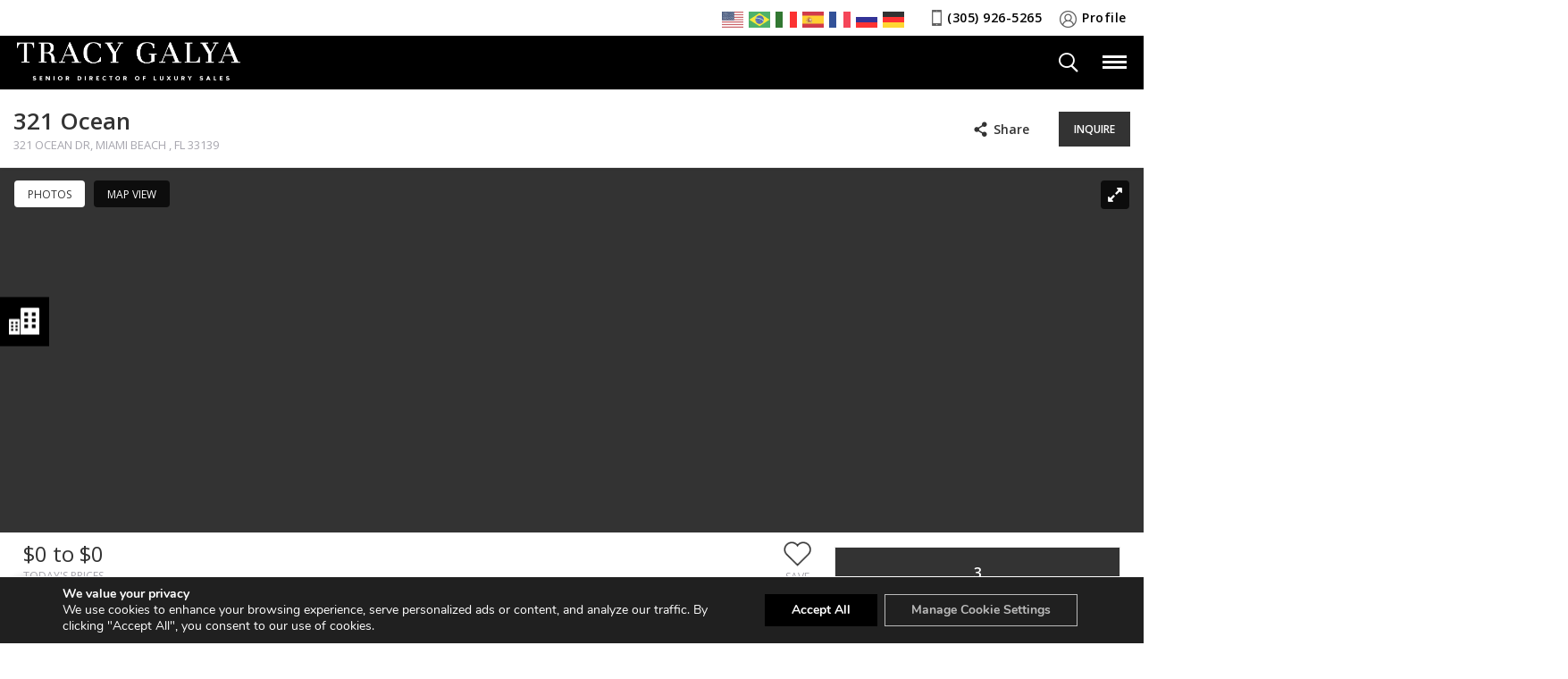

--- FILE ---
content_type: text/html; charset=UTF-8
request_url: https://tracygalya.com/building/321-ocean/
body_size: 81545
content:
<!DOCTYPE html>
<html lang="en-EN">

<head>
    <!-- scripts inside head -->
                    <!-- Google Tag Manager -->
                <script>
                    (function (w, d, s, l, i) {
                        w[l] = w[l] || [];
                        w[l].push({
                            'gtm.start': new Date().getTime(),
                            event: 'gtm.js'
                        });
                        var f = d.getElementsByTagName(s)[0],
                            j = d.createElement(s),
                            dl = l != 'dataLayer' ? '&l=' + l : '';
                        j.async = true;
                        j.src =
                            'https://www.googletagmanager.com/gtm.js?id=' + i + dl;
                        f.parentNode.insertBefore(j, f);
                    })(window, document, 'script', 'dataLayer', 'GTM-N7H4R9R');
                </script>
                <!-- End Google Tag Manager -->
                    <title>321 Ocean - Tracy Galya - The #1 Guide to What’s for Sale &amp; Rent in Miami </title>
    <meta charset="utf-8">
    <meta name="viewport" content="width=device-width, initial-scale=1, maximum-scale=1, user-scalable=no">
    <meta name="apple-mobile-web-app-capable" content="yes">
    <meta name="apple-mobile-web-app-status-bar-style" content="#333">
    <meta name="theme-color" content="#333">
    <meta name="msapplication-navbutton-color" content="#333">
    <meta name="keywords"
        content="" />
        <meta name="description" content="Director of Sales">
    	
	<meta property="og:image" content="https://tracygalya.com/wp-content/uploads/2025/08/loggo-of-v2.png" />
	
    <meta name="facebook-domain-verification" content="acy5lyk0kl991tbzj5gunuqd4pw3tj" />
    <!-- FONT THEME -->
    <link href="https://fonts.googleapis.com/css?family=Open+Sans:300,400,600,700,800" rel="stylesheet">
    <!-- FONT THEME -->
    <style type="text/css">
    .mobile_menu_div_100 {
        width: 100%;
    }
    </style>
    
                    <meta property="og:title" content="321 Ocean"/>
            <meta property="og:type" content="website"/>
            <meta property="og:url" content="https://tracygalya.com/building/321-ocean"/>
            <meta property="og:description" content="321 Ocean Dr, MIAMI BEACH , FL 33139"/>
            <meta property="og:image" content=""/>

            <meta name="Meta_Building_TodaysPrices" content='From 0'>
            <meta name="Meta_Building_YearBuilt" content="2015">
            <meta name="Meta_Building_Units" content="21">
            <meta name="Meta_Building_Stories" content="">
            <meta name="Meta_Building_Developer" content="">
            <meta name="Meta_Building_Amenities" content="">

            <meta name="Meta_Building_FloorPlans" content="Studio, 1BR, 2BR">
            <meta name="Meta_Building_AverageDaysOnMarket" content="">
            <meta name="Meta_Building_AveragePricePerSqft" content="">
            <meta name="Meta_Building_ForSale" content="0">
            <meta name="Meta_Building_ForRent" content="0">

                    <meta name='robots' content='index, follow, max-image-preview:large, max-snippet:-1, max-video-preview:-1' />
	<style>img:is([sizes="auto" i], [sizes^="auto," i]) { contain-intrinsic-size: 3000px 1500px }</style>
	<link rel='dns-prefetch' href='https://idxboost-spw-assets.idxboost.us' />
	<!-- This site is optimized with the Yoast SEO plugin v26.5 - https://yoast.com/wordpress/plugins/seo/ -->
	<link rel="canonical" href="https://tracygalya.com/building/321-ocean/" />
	<meta property="og:locale" content="en_US" />
	<meta name="twitter:card" content="summary_large_image" />
	<script type="application/ld+json" class="yoast-schema-graph">{"@context":"https://schema.org","@graph":[{"@type":"WebPage","@id":"https://tracygalya.com/building/321-ocean/","url":"https://tracygalya.com/building/321-ocean/","name":"321 Ocean - Tracy Galya - The #1 Guide to What’s for Sale &amp; Rent in Miami","isPartOf":{"@id":"https://tracygalya.com/#website"},"datePublished":"2022-02-18T17:41:31+00:00","breadcrumb":{"@id":"https://tracygalya.com/building/321-ocean/#breadcrumb"},"inLanguage":"en-EN","potentialAction":[{"@type":"ReadAction","target":["https://tracygalya.com/building/321-ocean/"]}]},{"@type":"BreadcrumbList","@id":"https://tracygalya.com/building/321-ocean/#breadcrumb","itemListElement":[{"@type":"ListItem","position":1,"name":"Home","item":"https://tracygalya.com/"},{"@type":"ListItem","position":2,"name":"321 Ocean"}]},{"@type":"WebSite","@id":"https://tracygalya.com/#website","url":"https://tracygalya.com/","name":"Tracy Galya - The #1 Guide to What’s for Sale &amp; Rent in Miami","description":"Director of Sales","potentialAction":[{"@type":"SearchAction","target":{"@type":"EntryPoint","urlTemplate":"https://tracygalya.com/?s={search_term_string}"},"query-input":{"@type":"PropertyValueSpecification","valueRequired":true,"valueName":"search_term_string"}}],"inLanguage":"en-EN"}]}</script>
	<!-- / Yoast SEO plugin. -->


    <link rel="dns-prefetch" href="https://fl-photos-static.idxboost.us"/>
    <link rel="dns-prefetch" href="https://th-fl-photos-static.idxboost.us"/>
    <link rel="dns-prefetch" href="https://api.idxboost.com"/>
    <link rel="dns-prefetch" href="https://cpanel.idxboost.com"/>
    <script type="text/javascript">
/* <![CDATA[ */
window._wpemojiSettings = {"baseUrl":"https:\/\/s.w.org\/images\/core\/emoji\/16.0.1\/72x72\/","ext":".png","svgUrl":"https:\/\/s.w.org\/images\/core\/emoji\/16.0.1\/svg\/","svgExt":".svg","source":{"concatemoji":"https:\/\/tracygalya.com\/wp-includes\/js\/wp-emoji-release.min.js?ver=6.8.3.1767028369"}};
/*! This file is auto-generated */
!function(s,n){var o,i,e;function c(e){try{var t={supportTests:e,timestamp:(new Date).valueOf()};sessionStorage.setItem(o,JSON.stringify(t))}catch(e){}}function p(e,t,n){e.clearRect(0,0,e.canvas.width,e.canvas.height),e.fillText(t,0,0);var t=new Uint32Array(e.getImageData(0,0,e.canvas.width,e.canvas.height).data),a=(e.clearRect(0,0,e.canvas.width,e.canvas.height),e.fillText(n,0,0),new Uint32Array(e.getImageData(0,0,e.canvas.width,e.canvas.height).data));return t.every(function(e,t){return e===a[t]})}function u(e,t){e.clearRect(0,0,e.canvas.width,e.canvas.height),e.fillText(t,0,0);for(var n=e.getImageData(16,16,1,1),a=0;a<n.data.length;a++)if(0!==n.data[a])return!1;return!0}function f(e,t,n,a){switch(t){case"flag":return n(e,"\ud83c\udff3\ufe0f\u200d\u26a7\ufe0f","\ud83c\udff3\ufe0f\u200b\u26a7\ufe0f")?!1:!n(e,"\ud83c\udde8\ud83c\uddf6","\ud83c\udde8\u200b\ud83c\uddf6")&&!n(e,"\ud83c\udff4\udb40\udc67\udb40\udc62\udb40\udc65\udb40\udc6e\udb40\udc67\udb40\udc7f","\ud83c\udff4\u200b\udb40\udc67\u200b\udb40\udc62\u200b\udb40\udc65\u200b\udb40\udc6e\u200b\udb40\udc67\u200b\udb40\udc7f");case"emoji":return!a(e,"\ud83e\udedf")}return!1}function g(e,t,n,a){var r="undefined"!=typeof WorkerGlobalScope&&self instanceof WorkerGlobalScope?new OffscreenCanvas(300,150):s.createElement("canvas"),o=r.getContext("2d",{willReadFrequently:!0}),i=(o.textBaseline="top",o.font="600 32px Arial",{});return e.forEach(function(e){i[e]=t(o,e,n,a)}),i}function t(e){var t=s.createElement("script");t.src=e,t.defer=!0,s.head.appendChild(t)}"undefined"!=typeof Promise&&(o="wpEmojiSettingsSupports",i=["flag","emoji"],n.supports={everything:!0,everythingExceptFlag:!0},e=new Promise(function(e){s.addEventListener("DOMContentLoaded",e,{once:!0})}),new Promise(function(t){var n=function(){try{var e=JSON.parse(sessionStorage.getItem(o));if("object"==typeof e&&"number"==typeof e.timestamp&&(new Date).valueOf()<e.timestamp+604800&&"object"==typeof e.supportTests)return e.supportTests}catch(e){}return null}();if(!n){if("undefined"!=typeof Worker&&"undefined"!=typeof OffscreenCanvas&&"undefined"!=typeof URL&&URL.createObjectURL&&"undefined"!=typeof Blob)try{var e="postMessage("+g.toString()+"("+[JSON.stringify(i),f.toString(),p.toString(),u.toString()].join(",")+"));",a=new Blob([e],{type:"text/javascript"}),r=new Worker(URL.createObjectURL(a),{name:"wpTestEmojiSupports"});return void(r.onmessage=function(e){c(n=e.data),r.terminate(),t(n)})}catch(e){}c(n=g(i,f,p,u))}t(n)}).then(function(e){for(var t in e)n.supports[t]=e[t],n.supports.everything=n.supports.everything&&n.supports[t],"flag"!==t&&(n.supports.everythingExceptFlag=n.supports.everythingExceptFlag&&n.supports[t]);n.supports.everythingExceptFlag=n.supports.everythingExceptFlag&&!n.supports.flag,n.DOMReady=!1,n.readyCallback=function(){n.DOMReady=!0}}).then(function(){return e}).then(function(){var e;n.supports.everything||(n.readyCallback(),(e=n.source||{}).concatemoji?t(e.concatemoji):e.wpemoji&&e.twemoji&&(t(e.twemoji),t(e.wpemoji)))}))}((window,document),window._wpemojiSettings);
/* ]]> */
</script>
<style id='wp-emoji-styles-inline-css' type='text/css'>

	img.wp-smiley, img.emoji {
		display: inline !important;
		border: none !important;
		box-shadow: none !important;
		height: 1em !important;
		width: 1em !important;
		margin: 0 0.07em !important;
		vertical-align: -0.1em !important;
		background: none !important;
		padding: 0 !important;
	}
</style>
<link rel='stylesheet' id='wp-block-library-css' href='https://tracygalya.com/wp-includes/css/dist/block-library/style.min.css?ver=6.8.3.1767028369' type='text/css' media='all' />
<style id='classic-theme-styles-inline-css' type='text/css'>
/*! This file is auto-generated */
.wp-block-button__link{color:#fff;background-color:#32373c;border-radius:9999px;box-shadow:none;text-decoration:none;padding:calc(.667em + 2px) calc(1.333em + 2px);font-size:1.125em}.wp-block-file__button{background:#32373c;color:#fff;text-decoration:none}
</style>
<style id='global-styles-inline-css' type='text/css'>
:root{--wp--preset--aspect-ratio--square: 1;--wp--preset--aspect-ratio--4-3: 4/3;--wp--preset--aspect-ratio--3-4: 3/4;--wp--preset--aspect-ratio--3-2: 3/2;--wp--preset--aspect-ratio--2-3: 2/3;--wp--preset--aspect-ratio--16-9: 16/9;--wp--preset--aspect-ratio--9-16: 9/16;--wp--preset--color--black: #000000;--wp--preset--color--cyan-bluish-gray: #abb8c3;--wp--preset--color--white: #ffffff;--wp--preset--color--pale-pink: #f78da7;--wp--preset--color--vivid-red: #cf2e2e;--wp--preset--color--luminous-vivid-orange: #ff6900;--wp--preset--color--luminous-vivid-amber: #fcb900;--wp--preset--color--light-green-cyan: #7bdcb5;--wp--preset--color--vivid-green-cyan: #00d084;--wp--preset--color--pale-cyan-blue: #8ed1fc;--wp--preset--color--vivid-cyan-blue: #0693e3;--wp--preset--color--vivid-purple: #9b51e0;--wp--preset--gradient--vivid-cyan-blue-to-vivid-purple: linear-gradient(135deg,rgba(6,147,227,1) 0%,rgb(155,81,224) 100%);--wp--preset--gradient--light-green-cyan-to-vivid-green-cyan: linear-gradient(135deg,rgb(122,220,180) 0%,rgb(0,208,130) 100%);--wp--preset--gradient--luminous-vivid-amber-to-luminous-vivid-orange: linear-gradient(135deg,rgba(252,185,0,1) 0%,rgba(255,105,0,1) 100%);--wp--preset--gradient--luminous-vivid-orange-to-vivid-red: linear-gradient(135deg,rgba(255,105,0,1) 0%,rgb(207,46,46) 100%);--wp--preset--gradient--very-light-gray-to-cyan-bluish-gray: linear-gradient(135deg,rgb(238,238,238) 0%,rgb(169,184,195) 100%);--wp--preset--gradient--cool-to-warm-spectrum: linear-gradient(135deg,rgb(74,234,220) 0%,rgb(151,120,209) 20%,rgb(207,42,186) 40%,rgb(238,44,130) 60%,rgb(251,105,98) 80%,rgb(254,248,76) 100%);--wp--preset--gradient--blush-light-purple: linear-gradient(135deg,rgb(255,206,236) 0%,rgb(152,150,240) 100%);--wp--preset--gradient--blush-bordeaux: linear-gradient(135deg,rgb(254,205,165) 0%,rgb(254,45,45) 50%,rgb(107,0,62) 100%);--wp--preset--gradient--luminous-dusk: linear-gradient(135deg,rgb(255,203,112) 0%,rgb(199,81,192) 50%,rgb(65,88,208) 100%);--wp--preset--gradient--pale-ocean: linear-gradient(135deg,rgb(255,245,203) 0%,rgb(182,227,212) 50%,rgb(51,167,181) 100%);--wp--preset--gradient--electric-grass: linear-gradient(135deg,rgb(202,248,128) 0%,rgb(113,206,126) 100%);--wp--preset--gradient--midnight: linear-gradient(135deg,rgb(2,3,129) 0%,rgb(40,116,252) 100%);--wp--preset--font-size--small: 13px;--wp--preset--font-size--medium: 20px;--wp--preset--font-size--large: 36px;--wp--preset--font-size--x-large: 42px;--wp--preset--spacing--20: 0.44rem;--wp--preset--spacing--30: 0.67rem;--wp--preset--spacing--40: 1rem;--wp--preset--spacing--50: 1.5rem;--wp--preset--spacing--60: 2.25rem;--wp--preset--spacing--70: 3.38rem;--wp--preset--spacing--80: 5.06rem;--wp--preset--shadow--natural: 6px 6px 9px rgba(0, 0, 0, 0.2);--wp--preset--shadow--deep: 12px 12px 50px rgba(0, 0, 0, 0.4);--wp--preset--shadow--sharp: 6px 6px 0px rgba(0, 0, 0, 0.2);--wp--preset--shadow--outlined: 6px 6px 0px -3px rgba(255, 255, 255, 1), 6px 6px rgba(0, 0, 0, 1);--wp--preset--shadow--crisp: 6px 6px 0px rgba(0, 0, 0, 1);}:where(.is-layout-flex){gap: 0.5em;}:where(.is-layout-grid){gap: 0.5em;}body .is-layout-flex{display: flex;}.is-layout-flex{flex-wrap: wrap;align-items: center;}.is-layout-flex > :is(*, div){margin: 0;}body .is-layout-grid{display: grid;}.is-layout-grid > :is(*, div){margin: 0;}:where(.wp-block-columns.is-layout-flex){gap: 2em;}:where(.wp-block-columns.is-layout-grid){gap: 2em;}:where(.wp-block-post-template.is-layout-flex){gap: 1.25em;}:where(.wp-block-post-template.is-layout-grid){gap: 1.25em;}.has-black-color{color: var(--wp--preset--color--black) !important;}.has-cyan-bluish-gray-color{color: var(--wp--preset--color--cyan-bluish-gray) !important;}.has-white-color{color: var(--wp--preset--color--white) !important;}.has-pale-pink-color{color: var(--wp--preset--color--pale-pink) !important;}.has-vivid-red-color{color: var(--wp--preset--color--vivid-red) !important;}.has-luminous-vivid-orange-color{color: var(--wp--preset--color--luminous-vivid-orange) !important;}.has-luminous-vivid-amber-color{color: var(--wp--preset--color--luminous-vivid-amber) !important;}.has-light-green-cyan-color{color: var(--wp--preset--color--light-green-cyan) !important;}.has-vivid-green-cyan-color{color: var(--wp--preset--color--vivid-green-cyan) !important;}.has-pale-cyan-blue-color{color: var(--wp--preset--color--pale-cyan-blue) !important;}.has-vivid-cyan-blue-color{color: var(--wp--preset--color--vivid-cyan-blue) !important;}.has-vivid-purple-color{color: var(--wp--preset--color--vivid-purple) !important;}.has-black-background-color{background-color: var(--wp--preset--color--black) !important;}.has-cyan-bluish-gray-background-color{background-color: var(--wp--preset--color--cyan-bluish-gray) !important;}.has-white-background-color{background-color: var(--wp--preset--color--white) !important;}.has-pale-pink-background-color{background-color: var(--wp--preset--color--pale-pink) !important;}.has-vivid-red-background-color{background-color: var(--wp--preset--color--vivid-red) !important;}.has-luminous-vivid-orange-background-color{background-color: var(--wp--preset--color--luminous-vivid-orange) !important;}.has-luminous-vivid-amber-background-color{background-color: var(--wp--preset--color--luminous-vivid-amber) !important;}.has-light-green-cyan-background-color{background-color: var(--wp--preset--color--light-green-cyan) !important;}.has-vivid-green-cyan-background-color{background-color: var(--wp--preset--color--vivid-green-cyan) !important;}.has-pale-cyan-blue-background-color{background-color: var(--wp--preset--color--pale-cyan-blue) !important;}.has-vivid-cyan-blue-background-color{background-color: var(--wp--preset--color--vivid-cyan-blue) !important;}.has-vivid-purple-background-color{background-color: var(--wp--preset--color--vivid-purple) !important;}.has-black-border-color{border-color: var(--wp--preset--color--black) !important;}.has-cyan-bluish-gray-border-color{border-color: var(--wp--preset--color--cyan-bluish-gray) !important;}.has-white-border-color{border-color: var(--wp--preset--color--white) !important;}.has-pale-pink-border-color{border-color: var(--wp--preset--color--pale-pink) !important;}.has-vivid-red-border-color{border-color: var(--wp--preset--color--vivid-red) !important;}.has-luminous-vivid-orange-border-color{border-color: var(--wp--preset--color--luminous-vivid-orange) !important;}.has-luminous-vivid-amber-border-color{border-color: var(--wp--preset--color--luminous-vivid-amber) !important;}.has-light-green-cyan-border-color{border-color: var(--wp--preset--color--light-green-cyan) !important;}.has-vivid-green-cyan-border-color{border-color: var(--wp--preset--color--vivid-green-cyan) !important;}.has-pale-cyan-blue-border-color{border-color: var(--wp--preset--color--pale-cyan-blue) !important;}.has-vivid-cyan-blue-border-color{border-color: var(--wp--preset--color--vivid-cyan-blue) !important;}.has-vivid-purple-border-color{border-color: var(--wp--preset--color--vivid-purple) !important;}.has-vivid-cyan-blue-to-vivid-purple-gradient-background{background: var(--wp--preset--gradient--vivid-cyan-blue-to-vivid-purple) !important;}.has-light-green-cyan-to-vivid-green-cyan-gradient-background{background: var(--wp--preset--gradient--light-green-cyan-to-vivid-green-cyan) !important;}.has-luminous-vivid-amber-to-luminous-vivid-orange-gradient-background{background: var(--wp--preset--gradient--luminous-vivid-amber-to-luminous-vivid-orange) !important;}.has-luminous-vivid-orange-to-vivid-red-gradient-background{background: var(--wp--preset--gradient--luminous-vivid-orange-to-vivid-red) !important;}.has-very-light-gray-to-cyan-bluish-gray-gradient-background{background: var(--wp--preset--gradient--very-light-gray-to-cyan-bluish-gray) !important;}.has-cool-to-warm-spectrum-gradient-background{background: var(--wp--preset--gradient--cool-to-warm-spectrum) !important;}.has-blush-light-purple-gradient-background{background: var(--wp--preset--gradient--blush-light-purple) !important;}.has-blush-bordeaux-gradient-background{background: var(--wp--preset--gradient--blush-bordeaux) !important;}.has-luminous-dusk-gradient-background{background: var(--wp--preset--gradient--luminous-dusk) !important;}.has-pale-ocean-gradient-background{background: var(--wp--preset--gradient--pale-ocean) !important;}.has-electric-grass-gradient-background{background: var(--wp--preset--gradient--electric-grass) !important;}.has-midnight-gradient-background{background: var(--wp--preset--gradient--midnight) !important;}.has-small-font-size{font-size: var(--wp--preset--font-size--small) !important;}.has-medium-font-size{font-size: var(--wp--preset--font-size--medium) !important;}.has-large-font-size{font-size: var(--wp--preset--font-size--large) !important;}.has-x-large-font-size{font-size: var(--wp--preset--font-size--x-large) !important;}
:where(.wp-block-post-template.is-layout-flex){gap: 1.25em;}:where(.wp-block-post-template.is-layout-grid){gap: 1.25em;}
:where(.wp-block-columns.is-layout-flex){gap: 2em;}:where(.wp-block-columns.is-layout-grid){gap: 2em;}
:root :where(.wp-block-pullquote){font-size: 1.5em;line-height: 1.6;}
</style>
<link rel='stylesheet' id='sweetalert-css-css' href='https://tracygalya.com/wp-content/plugins/idxboost/build/1766012675/css/vendor/sweetalert.min.css?ver=1767028310.1767028369' type='text/css' media='all' />
<link rel='stylesheet' id='flex-idx-main-project-css' href='https://tracygalya.com/wp-content/plugins/idxboost/build/1766012675/css/main.min.css?ver=1767028310.1767028369' type='text/css' media='all' />
<link rel='stylesheet' id='flex_initial_css_main-css' href='https://tracygalya.com/wp-content/themes/millenniumib/css/millennium.css?ver=6.8.3.1767028369' type='text/css' media='all' />
<link rel='stylesheet' id='moove_gdpr_frontend-css' href='https://tracygalya.com/wp-content/plugins/gdpr-cookie-compliance/dist/styles/gdpr-main.css?ver=5.0.9.1767028369' type='text/css' media='all' />
<style id='moove_gdpr_frontend-inline-css' type='text/css'>
#moove_gdpr_cookie_modal,#moove_gdpr_cookie_info_bar,.gdpr_cookie_settings_shortcode_content{font-family:&#039;Nunito&#039;,sans-serif}#moove_gdpr_save_popup_settings_button{background-color:#373737;color:#fff}#moove_gdpr_save_popup_settings_button:hover{background-color:#000}#moove_gdpr_cookie_info_bar .moove-gdpr-info-bar-container .moove-gdpr-info-bar-content a.mgbutton,#moove_gdpr_cookie_info_bar .moove-gdpr-info-bar-container .moove-gdpr-info-bar-content button.mgbutton{background-color:#000}#moove_gdpr_cookie_modal .moove-gdpr-modal-content .moove-gdpr-modal-footer-content .moove-gdpr-button-holder a.mgbutton,#moove_gdpr_cookie_modal .moove-gdpr-modal-content .moove-gdpr-modal-footer-content .moove-gdpr-button-holder button.mgbutton,.gdpr_cookie_settings_shortcode_content .gdpr-shr-button.button-green{background-color:#000;border-color:#000}#moove_gdpr_cookie_modal .moove-gdpr-modal-content .moove-gdpr-modal-footer-content .moove-gdpr-button-holder a.mgbutton:hover,#moove_gdpr_cookie_modal .moove-gdpr-modal-content .moove-gdpr-modal-footer-content .moove-gdpr-button-holder button.mgbutton:hover,.gdpr_cookie_settings_shortcode_content .gdpr-shr-button.button-green:hover{background-color:#fff;color:#000}#moove_gdpr_cookie_modal .moove-gdpr-modal-content .moove-gdpr-modal-close i,#moove_gdpr_cookie_modal .moove-gdpr-modal-content .moove-gdpr-modal-close span.gdpr-icon{background-color:#000;border:1px solid #000}#moove_gdpr_cookie_info_bar span.moove-gdpr-infobar-allow-all.focus-g,#moove_gdpr_cookie_info_bar span.moove-gdpr-infobar-allow-all:focus,#moove_gdpr_cookie_info_bar button.moove-gdpr-infobar-allow-all.focus-g,#moove_gdpr_cookie_info_bar button.moove-gdpr-infobar-allow-all:focus,#moove_gdpr_cookie_info_bar span.moove-gdpr-infobar-reject-btn.focus-g,#moove_gdpr_cookie_info_bar span.moove-gdpr-infobar-reject-btn:focus,#moove_gdpr_cookie_info_bar button.moove-gdpr-infobar-reject-btn.focus-g,#moove_gdpr_cookie_info_bar button.moove-gdpr-infobar-reject-btn:focus,#moove_gdpr_cookie_info_bar span.change-settings-button.focus-g,#moove_gdpr_cookie_info_bar span.change-settings-button:focus,#moove_gdpr_cookie_info_bar button.change-settings-button.focus-g,#moove_gdpr_cookie_info_bar button.change-settings-button:focus{-webkit-box-shadow:0 0 1px 3px #000;-moz-box-shadow:0 0 1px 3px #000;box-shadow:0 0 1px 3px #000}#moove_gdpr_cookie_modal .moove-gdpr-modal-content .moove-gdpr-modal-close i:hover,#moove_gdpr_cookie_modal .moove-gdpr-modal-content .moove-gdpr-modal-close span.gdpr-icon:hover,#moove_gdpr_cookie_info_bar span[data-href]>u.change-settings-button{color:#000}#moove_gdpr_cookie_modal .moove-gdpr-modal-content .moove-gdpr-modal-left-content #moove-gdpr-menu li.menu-item-selected a span.gdpr-icon,#moove_gdpr_cookie_modal .moove-gdpr-modal-content .moove-gdpr-modal-left-content #moove-gdpr-menu li.menu-item-selected button span.gdpr-icon{color:inherit}#moove_gdpr_cookie_modal .moove-gdpr-modal-content .moove-gdpr-modal-left-content #moove-gdpr-menu li a span.gdpr-icon,#moove_gdpr_cookie_modal .moove-gdpr-modal-content .moove-gdpr-modal-left-content #moove-gdpr-menu li button span.gdpr-icon{color:inherit}#moove_gdpr_cookie_modal .gdpr-acc-link{line-height:0;font-size:0;color:transparent;position:absolute}#moove_gdpr_cookie_modal .moove-gdpr-modal-content .moove-gdpr-modal-close:hover i,#moove_gdpr_cookie_modal .moove-gdpr-modal-content .moove-gdpr-modal-left-content #moove-gdpr-menu li a,#moove_gdpr_cookie_modal .moove-gdpr-modal-content .moove-gdpr-modal-left-content #moove-gdpr-menu li button,#moove_gdpr_cookie_modal .moove-gdpr-modal-content .moove-gdpr-modal-left-content #moove-gdpr-menu li button i,#moove_gdpr_cookie_modal .moove-gdpr-modal-content .moove-gdpr-modal-left-content #moove-gdpr-menu li a i,#moove_gdpr_cookie_modal .moove-gdpr-modal-content .moove-gdpr-tab-main .moove-gdpr-tab-main-content a:hover,#moove_gdpr_cookie_info_bar.moove-gdpr-dark-scheme .moove-gdpr-info-bar-container .moove-gdpr-info-bar-content a.mgbutton:hover,#moove_gdpr_cookie_info_bar.moove-gdpr-dark-scheme .moove-gdpr-info-bar-container .moove-gdpr-info-bar-content button.mgbutton:hover,#moove_gdpr_cookie_info_bar.moove-gdpr-dark-scheme .moove-gdpr-info-bar-container .moove-gdpr-info-bar-content a:hover,#moove_gdpr_cookie_info_bar.moove-gdpr-dark-scheme .moove-gdpr-info-bar-container .moove-gdpr-info-bar-content button:hover,#moove_gdpr_cookie_info_bar.moove-gdpr-dark-scheme .moove-gdpr-info-bar-container .moove-gdpr-info-bar-content span.change-settings-button:hover,#moove_gdpr_cookie_info_bar.moove-gdpr-dark-scheme .moove-gdpr-info-bar-container .moove-gdpr-info-bar-content button.change-settings-button:hover,#moove_gdpr_cookie_info_bar.moove-gdpr-dark-scheme .moove-gdpr-info-bar-container .moove-gdpr-info-bar-content u.change-settings-button:hover,#moove_gdpr_cookie_info_bar span[data-href]>u.change-settings-button,#moove_gdpr_cookie_info_bar.moove-gdpr-dark-scheme .moove-gdpr-info-bar-container .moove-gdpr-info-bar-content a.mgbutton.focus-g,#moove_gdpr_cookie_info_bar.moove-gdpr-dark-scheme .moove-gdpr-info-bar-container .moove-gdpr-info-bar-content button.mgbutton.focus-g,#moove_gdpr_cookie_info_bar.moove-gdpr-dark-scheme .moove-gdpr-info-bar-container .moove-gdpr-info-bar-content a.focus-g,#moove_gdpr_cookie_info_bar.moove-gdpr-dark-scheme .moove-gdpr-info-bar-container .moove-gdpr-info-bar-content button.focus-g,#moove_gdpr_cookie_info_bar.moove-gdpr-dark-scheme .moove-gdpr-info-bar-container .moove-gdpr-info-bar-content a.mgbutton:focus,#moove_gdpr_cookie_info_bar.moove-gdpr-dark-scheme .moove-gdpr-info-bar-container .moove-gdpr-info-bar-content button.mgbutton:focus,#moove_gdpr_cookie_info_bar.moove-gdpr-dark-scheme .moove-gdpr-info-bar-container .moove-gdpr-info-bar-content a:focus,#moove_gdpr_cookie_info_bar.moove-gdpr-dark-scheme .moove-gdpr-info-bar-container .moove-gdpr-info-bar-content button:focus,#moove_gdpr_cookie_info_bar.moove-gdpr-dark-scheme .moove-gdpr-info-bar-container .moove-gdpr-info-bar-content span.change-settings-button.focus-g,span.change-settings-button:focus,button.change-settings-button.focus-g,button.change-settings-button:focus,#moove_gdpr_cookie_info_bar.moove-gdpr-dark-scheme .moove-gdpr-info-bar-container .moove-gdpr-info-bar-content u.change-settings-button.focus-g,#moove_gdpr_cookie_info_bar.moove-gdpr-dark-scheme .moove-gdpr-info-bar-container .moove-gdpr-info-bar-content u.change-settings-button:focus{color:#000}#moove_gdpr_cookie_modal .moove-gdpr-branding.focus-g span,#moove_gdpr_cookie_modal .moove-gdpr-modal-content .moove-gdpr-tab-main a.focus-g,#moove_gdpr_cookie_modal .moove-gdpr-modal-content .moove-gdpr-tab-main .gdpr-cd-details-toggle.focus-g{color:#000}#moove_gdpr_cookie_modal.gdpr_lightbox-hide{display:none}#moove_gdpr_cookie_info_bar .moove-gdpr-info-bar-container .moove-gdpr-info-bar-content a.mgbutton,#moove_gdpr_cookie_info_bar .moove-gdpr-info-bar-container .moove-gdpr-info-bar-content button.mgbutton,#moove_gdpr_cookie_modal .moove-gdpr-modal-content .moove-gdpr-modal-footer-content .moove-gdpr-button-holder a.mgbutton,#moove_gdpr_cookie_modal .moove-gdpr-modal-content .moove-gdpr-modal-footer-content .moove-gdpr-button-holder button.mgbutton,.gdpr-shr-button,#moove_gdpr_cookie_info_bar .moove-gdpr-infobar-close-btn{border-radius:0}
</style>
<script>var jquery_placeholder_url = 'https://tracygalya.com/wp-content/plugins/gravity-forms-placeholders/jquery.placeholder-1.0.1.js';</script><script type="text/javascript" src="https://tracygalya.com/wp-includes/js/jquery/jquery.min.js?ver=3.7.1.1767028369" id="jquery-core-js"></script>
<script type="text/javascript" src="https://tracygalya.com/wp-includes/js/jquery/jquery-migrate.min.js?ver=3.4.1.1767028369" id="jquery-migrate-js"></script>
<script type="text/javascript" src="https://tracygalya.com/wp-content/plugins/idxboost/build/1766012675/js/vendor/jquery-ui.min.js?ver=1767028310.1767028369" id="flex-idx-filter-jquery-ui-js"></script>
<script type="text/javascript" src="https://tracygalya.com/wp-content/plugins/idxboost/build/1766012675/js/vendor/jquery.ui.touch-punch.min.js?ver=1767028310.1767028369" id="flex-idx-filter-jquery-ui-touch-js"></script>
<script type="text/javascript" src="https://tracygalya.com/wp-content/plugins/gravity-forms-placeholders/gf.placeholders.js?ver=1.0.1767028369" id="_gf_placeholders-js"></script>
<link rel="https://api.w.org/" href="https://tracygalya.com/wp-json/" /><link rel="EditURI" type="application/rsd+xml" title="RSD" href="https://tracygalya.com/xmlrpc.php?rsd" />
<link rel='shortlink' href='https://tracygalya.com/?p=11109' />
<link rel="alternate" title="oEmbed (JSON)" type="application/json+oembed" href="https://tracygalya.com/wp-json/oembed/1.0/embed?url=https%3A%2F%2Ftracygalya.com%2Fbuilding%2F321-ocean%2F" />
<link rel="alternate" title="oEmbed (XML)" type="text/xml+oembed" href="https://tracygalya.com/wp-json/oembed/1.0/embed?url=https%3A%2F%2Ftracygalya.com%2Fbuilding%2F321-ocean%2F&#038;format=xml" />
<script src="https://www.google.com/recaptcha/api.js?render=6LeA0ngjAAAAAIBVpaZSUKlNuDmnHmkymFxEVNs1"></script>								<script>
					// Define dataLayer and the gtag function.
					window.dataLayer = window.dataLayer || [];
					function gtag(){dataLayer.push(arguments);}

					// Set default consent to 'denied' as a placeholder
					// Determine actual values based on your own requirements
					gtag('consent', 'default', {
						'ad_storage': 'denied',
						'ad_user_data': 'denied',
						'ad_personalization': 'denied',
						'analytics_storage': 'denied',
						'personalization_storage': 'denied',
						'security_storage': 'denied',
						'functionality_storage': 'denied',
						'wait_for_update': '2000'
					});
				</script>

				<!-- Google Tag Manager -->
				<script>(function(w,d,s,l,i){w[l]=w[l]||[];w[l].push({'gtm.start':
				new Date().getTime(),event:'gtm.js'});var f=d.getElementsByTagName(s)[0],
				j=d.createElement(s),dl=l!='dataLayer'?'&l='+l:'';j.async=true;j.src=
				'https://www.googletagmanager.com/gtm.js?id='+i+dl;f.parentNode.insertBefore(j,f);
				})(window,document,'script','dataLayer','GTM-N7H4R9R');</script>
				<!-- End Google Tag Manager -->
							<link rel="icon" href="https://tracygalya.com/wp-content/uploads/2019/01/cropped-favicon-tg-32x32.png" sizes="32x32" />
<link rel="icon" href="https://tracygalya.com/wp-content/uploads/2019/01/cropped-favicon-tg-192x192.png" sizes="192x192" />
<link rel="apple-touch-icon" href="https://tracygalya.com/wp-content/uploads/2019/01/cropped-favicon-tg-180x180.png" />
<meta name="msapplication-TileImage" content="https://tracygalya.com/wp-content/uploads/2019/01/cropped-favicon-tg-270x270.png" />
		<style type="text/css" id="wp-custom-css">
			header#header.header-internal {
	position: fixed !important;
	z-index: 32!important;

	left:0;
	top: 0; 
	width: 100%;
}

body.page-id-3758 {
	padding-top: 107px;
}
body.page-id-3758.fixed-active-m #wrap-filters.fixed-box-m { 
	top: 95px;
}

.page-template-flex-page-neighborhood header#header.header-internal,
.page-template-flex-page-about header#header.header-internal {
	position: sticky !important;
}

.gtranslate_wrapper a {
	display: inline-block;
	vertical-align: middle;
	margin: 0 2px;
	transition: all 0.3s ease-in-out;
	opacity: 1;
}

@media (max-width: 767px) {

	header#header .wrap-options.top-area .gwr {
		width: 100%; 
	}
	.gtranslate_wrapper {
		zoom: 70%;
		margin: 0;
	}
	#header #call-us, #header #user-options {
		margin: 0;
	}
	#header #call-us {
		padding: 0;
	}
}

@media (min-width: 1366px) {
	#header.page-frontpage.fixed .gtranslate_wrapper {
		visibility: hidden;
		opacity: 0;
	}
}

/* hackbox video fix size */
.ppc-video-box video#idx-video {
	object-fit: cover;
}
/* end */
.owl-nav div {
	background-color: #000;
	color: #fff;
	padding: 8px;
	text-transform: uppercase; 
	font-size: 10px
}



.clidxboost-ngrid #wrap-result.view-grid #result-search .propertie, .clidxboost-ngrid #wrap-result.view-grid .result-search .propertie, .clidxboost-ngrid .wrap-result.view-grid #result-search .propertie, .clidxboost-ngrid .wrap-result.view-grid .result-search .propertie{
	margin-left: 0 !important
}

.content-flex-bubble-search form{
	overflow: visible;
}

.content-flex-bubble-search .ui-widget-content.ui-autocomplete {
	top: 100% !important;
	z-index: 2;
}

body.view-list .ppc-video-box {
	display: none !important;
}


.single-flex-landing-pages .worldwide,
.single-flex-landing-pages footer{
	display: none
}

.single-flex-landing-pages .gwr.gwr-breadcrumb .flex-breadcrumb{
	margin-bottom: 0
}

.gfield_contains_required.gfield_error label{
	font-weight: bold !important;
}

.cbtns div.icon2b h4::before {
	background-position: 0 -251px !important;
}

.cbtns div.icon2b h4::after {
	background-position: 0 -386px !important;
}
.contactModal .flex-content-form  .medium, .form-search .flex-content-form .form-item .medium{
	color:#000 !important
}


.full-page-luxury .view-list #result-search .propertie .features,.full-page-luxury .view-list .result-search .propertie .features{padding-left:0!important}.full-page-luxury .view-list #result-search .wrap-slider,.full-page-luxury .view-list .result-search .wrap-slider{display:none!important}@media (max-width:1023px){.full-page-luxury .view-list .luxury-condo-title{border-bottom:1px solid #e5e5e5;padding-bottom:10px;margin-bottom:20px}}.full-page-luxury .ib-btn-mp.ib-icon-grid,.full-page-luxury .wrap-slider{display:none!important}.full-page-luxury .mapview-container .mapviwe-body .mapviwe-item ul{margin-top:25px}.full-page-luxury .mapview-container .mapviwe-body .mapviwe-item h2{width:100%;left:20px}.full-page-luxury .mapview-container .mapviwe-body .mapviwe-item .mapviwe-img{display:none}@media screen and (min-width:1024px){.full-page-luxury:not(.clidxboost-nmap) #wrap-result.view-map #result-search>.propertie{padding-left:0;min-height:65px}.full-page-luxury:not(.clidxboost-nmap) #wrap-result.view-map #result-search>.propertie .features li.address{padding-bottom:5px}}.full-page-luxury .mapview-container .mapviwe-body .mapviwe-item a{z-index:3}@media (max-width:767px){.full-page-luxury #filter-views{display:none!important}}#luxury-condo-page .view-list #result-search .propertie .wrap-slider,#luxury-condo-page .view-list .result-search .propertie .wrap-slider{display:none!important;height:0!important;width:0!important}
/*# sourceMappingURL=new-luxury-condos.css.map */


body.flex-idx-building-template-default #full-slider .gs-container-slider{
	padding-bottom: 85%;
}

@media screen and (min-width: 640px){
	body.flex-idx-building-template-default #full-slider .gs-container-slider{
		padding-bottom: 44%;
	}
}

@media screen and (min-width: 1024px){
	body.flex-idx-building-template-default #full-slider .gs-container-slider{
		padding-bottom: 34%;
	}
}

@media screen and (min-width: 1360px){
	body.flex-idx-building-template-default #full-slider .gs-container-slider{
		padding-bottom: 28.33%;
	}
}.

body.single-flex-landing-pages {
	padding-top: 100px !important;
}
body.flex-landing-pages-template-default{
	padding-top: 100px !important;
}


@media (max-width: 989px){
	body.fixed-active.single-flex-landing-pages  .ib-filter-container{
		top: 90px !important	
	}
}



@media (max-width: 989px){
	.single-flex-landing-pages header#header.header-internal{
		z-index:32
	}
}
/* 
#flex_idx_modal_wrapper{
position: relative;
z-index: 110;
}

.ib-modal-master.ib-md-active {
z-index: 101;
} */
/* 
#modal_login{
z-index: 111;
} */

.vc-hackbox-img{
	position:absolute;
}

/* */

body.page-id-3763 #flex-filters-theme,
body.postid-60 #flex-filters-theme,
body.postid-5 #flex-filters-theme{
	margin-top:0 !important;
}

body.page-id-3763,
body.postid-60,
body.postid-5{
	padding-top:99px !important;
}

body.page-id-3763.full-page-luxury:not(.view-map).fixed-active-m .fixed-box-m,
body.page-id-3763.full-page-luxury.view-map.fixed-active-m .fixed-box-m,
body.postid-60.flex-filter-pages-template-default.fixed-active #flex-filters-theme .content-filters .fixed-box,
body.postid-5.flex-filter-pages-template-default.fixed-active #flex-filters-theme .content-filters .fixed-box{
	top:99px;
}

@media screen and (max-width: 1024px) {
	body.page-id-3763,
	body.postid-60,
	body.postid-5{
		padding-top:90px !important;
	}
	body.page-id-3763.full-page-luxury:not(.view-map).fixed-active-m .fixed-box-m,
	body.page-id-3763.full-page-luxury.view-map.fixed-active-m .fixed-box-m,
	body.postid-60.flex-filter-pages-template-default.fixed-active #flex-filters-theme .content-filters .fixed-box,
	body.postid-5.flex-filter-pages-template-default.fixed-active #flex-filters-theme .content-filters .fixed-box{
		top:90px;
	}
}

body.page-id-3763 header#header.header-internal,
body.postid-60 header#header.header-internal,
body.postid-5 header#header.header-internal{
	position: fixed !important;
	top: 0;
	left: 0;
}

body.postid-60  .gwr.gwr-breadcrumb{
	height:48px;
	top:0 !Important;
}

@media screen and (min-width: 1024px) {
	body.postid-60  .gwr.gwr-breadcrumb{
		position: relative !Important;
	}
}

body.postid-5.fixed-active .fixed-box.ib-filter-container {
	-webkit-animation-name: none!important;
	animation-name: none!important;
	top:90px !Important;
}

@media screen and (min-width: 1024px) {
	body.postid-5.fixed-active .fixed-box.ib-filter-container{
		top:99px !Important;
	}
}

@media screen and (max-width: 1024px) {
	.clidxboost-menu-ng{
		overflow: scroll;
		-webkit-overflow-scrolling: touch;
		height: 100%;
	}
}
.ms-new-footer .ms-wrapper-footer .ms-nav-footer li a:not(.ms-link-logo_):hover {
	color: #000;
}

body.postid-6,
body.flex-idx-building-template-default{
	padding-top: 88px;
}

body.postid-6.fixed-active .fixed-box,
body.flex-idx-building-template-default.fixed-active .fixed-box{
	top: 88px;
}
.moove-gdpr-company-logo-holder{
	filter: invert(1)
}
.moove-gdpr-cookie-notice p{
	font-weight: normal !important;
}
@media screen and (min-width: 768px){
	body.postid-6,
	body.flex-idx-building-template-default{
		padding-top: 99px;
	}

	body.postid-6.fixed-active .fixed-box,
	body.flex-idx-building-template-default.fixed-active .fixed-box{
		top: 99px;
	}
}

#flex_idx_contact_form .form-item:nth-child(6) .opt-item.chk-item{
	display:none;
}

#flex_idx_contact_form .ms-flex-chk-ub .ms-item-chk label:after{
	color:#fff
}

.cbtns div {
	padding: 19px !important;
	padding-left: 100px !important;
	margin: 0px auto 5px auto !important;
}

.cbtns a {
	padding: 5px 30px !important;
}



/* building sidebar video hackbox */

.ib-wrap-hackbox-building .vc-hackbox {
	display: block;
	aspect-ratio: 16 / 9;
}
@media (max-width: 767px){
	.ib-wrap-hackbox-building {
		margin-bottom: 30px
	}
}

section.no-properties{
	padding-top: 100px;
	position: relative;
	min-height: 100vh;
	display: flex;
	flex-flow: column;
	align-items: center;
	justify-content: center;
	text-align: center; 
	color:#fff;
}

.no-properties-bg{
	position:absolute;
	width:100%;
	height:100%;
}

.no-properties-bg:after {
	content: "";
	display: block;
	background-color:#000;
	height: 100%;
	position: absolute;
	left: 0;
	bottom: 0;
	width: 100%;
	opacity:.65;
}

.no-properties-bg img{
	width:100%;
	height:100%;
	object-fit:cover;
}

section.no-properties .container{
	position:relative;
	z-index:1;
}

.no-properties-content h1{
	text-transform:uppercase;
	font-size:32px;
	font-weight: 600;
}

@media (max-width: 767px) {
    .no-properties-content h1{
        font-size: 19px;
    }
}

.no-properties-content p:last-of-type{
	font-size:20px;
}

@media (max-width: 767px) {
    .no-properties-content p:last-of-type{
			font-size:16px;
	}
}

.no-properties-content .cbtn{
	margin-top:40px;
	border:1px solid #fff;
	text-transform:uppercase;
	padding-top: 12px;
	padding-bottom: 12px;
	background-color: #000;
	color: #fff;
	font-family: inherit;
	letter-spacing: 1px;
	font-size: 14px;
	font-weight: 400;
}

@media (min-width: 768px) {
	.no-properties-content  .cbtn {
		padding: 20px 40px;
		font-size: 14px;
	}
}

#clidxboost-btn-ng{
	top:50% !important;
	transform:translatey(-50%)
}
.ib-neighborhood-select{
	display:none !important;
}

:root{
	--header-height:101px;
}

@media (min-width: 1024px) {

	body.single-flex-landing-pages{
		padding-top:calc(var(--header-height) + 48px) !important;
	}

	.single-flex-landing-pages #flex-filters-theme .gwr.gwr-breadcrumb{
		position:fixed;
		top:var(--header-height) !important;
		left:0;
		width:100%;
		z-index: 10;
	}

	body.single-flex-landing-pages #flex_idx_search_filter{
		height: calc(100vh - (var(--header-height) + 96px)) !important;
	}
	body.single-flex-landing-pages.fixed-active .fixed-box{
		top:calc(var(--header-height) + 48px) !important;
	}
}

@media screen and (min-width: 1024px) {
    #flex_idx_search_filter .ib-wgrid .ib-gheader {
        margin-top: 0;
    }
}


@media screen and (max-width: 1024px) {
	body.ms-active-aside-form{
		overflow:hidden
	}
	#full-main.general-stf .ms-form-detail, #full-main.ms-property-detail-page .ms-form-detail {
		max-height: 100vh;
		overflow: auto;
		height: auto;
	}
}

#flex-contact-theme #content-map #map{
	/*display:none*/
}

#flex-contact-theme #content-map{
	position:relative;
	height: 295px;
}

#flex-contact-theme .custom-map,
#flex-contact-theme .custom-map iframe{
	height: 100%;
	width: 100%;
	position: absolute;
	top: 0px;
	left: 0px;
	display:none
}		</style>
		        <link rel="stylesheet" href="https://tracygalya.com/wp-content/themes/millenniumib/css/inner.css">
        <link rel="stylesheet" href="https://tracygalya.com/wp-content/themes/millenniumib/css/fixs.css">
    <link rel="stylesheet" href="https://tracygalya.com/wp-content/themes/millenniumib/css/new-footer.css">
</head>

<body data-rsssl=1 class="wp-singular flex-idx-building-template-default single single-flex-idx-building postid-11109 single-format-standard wp-theme-millenniumib">
    <!-- scripts inside body -->
                    <!-- Google Tag Manager (noscript) -->
                <noscript>
                    <iframe src="https://www.googletagmanager.com/ns.html?id=GTM-N7H4R9R"
                            height="0" width="0" style="display:none;visibility:hidden"></iframe>
                </noscript>
                <!-- End Google Tag Manager (noscript) -->
                    <header id="header"
        class="header-internal page-innerpage">
        <div class="wrap-options top-area">
            <div class="gwr">


                <div class="gtranslate_wrapper"></div>



                <a href="tel:+13059265265"
                    title="Call Us" id="call-us" class="phone item-header">
                    <span>(305) 926-5265</span></a>

                                <ul id="user-options" class="item-header">
                    <li class="login" data-modal="modal_login" data-tab="tabLogin">
                        <a href="javascript:void(0)" title="Log in" data-modal="modal_login" rel="nofollow">Profile</a>
                    </li>
                                    </ul>


                            </div>
        </div>
        <div class="wrap-menu">
            <div class="gwr">
                                <a href="https://tracygalya.com" class="idx_image_logo logo-content" rel="home" itemprop="url">

                    <!-- <img alt="Tracy Galya Real Estate Website" src="https://tracygalya.com/wp-content/themes/millenniumib/images/logotracy.svg"> -->
                    <img alt="Tracy Galya Real Estate Website"
                        src="https://tracygalya.com/wp-content/themes/millenniumib/images/logo.png">
                </a>
                <nav class="desktNav">
                    <ul id="menu-main" class="special-hover"><li id="menu-item-44" class="menu-item menu-item-type-custom menu-item-object-custom menu-item-44"><a href="https://tracygalya.com/search">Sales</a></li>
<li id="menu-item-45" class="menu-item menu-item-type-custom menu-item-object-custom menu-item-45"><a href="https://tracygalya.com/rent/">Rentals</a></li>
<li id="menu-item-46" class="menu-item menu-item-type-custom menu-item-object-custom menu-item-has-children menu-item-46"><a href="https://tracygalya.com/miami-condos/?view=list&#038;">Buildings</a>
<ul class="sub-menu">
	<li id="menu-item-4984" class="menu-item menu-item-type-post_type menu-item-object-page menu-item-4984"><a href="https://tracygalya.com/miami-condos/">All Buildings</a></li>
	<li id="menu-item-4985" class="menu-item menu-item-type-post_type menu-item-object-page menu-item-4985"><a href="https://tracygalya.com/new-developments/">New Construction</a></li>
</ul>
</li>
<li id="menu-item-10466" class="menu-item menu-item-type-post_type menu-item-object-page menu-item-10466"><a href="https://tracygalya.com/new-developments/">New Developments</a></li>
<li id="menu-item-5024" class="menu-item menu-item-type-custom menu-item-object-custom menu-item-has-children menu-item-5024"><a href="https://tracygalya.com/neighborhoods/">Neighborhoods</a>
<ul class="sub-menu">
	<li id="menu-item-4987" class="menu-item menu-item-type-custom menu-item-object-custom menu-item-4987"><a href="/miami-beach/">Miami Beach</a></li>
	<li id="menu-item-4988" class="menu-item menu-item-type-custom menu-item-object-custom menu-item-4988"><a href="/south-of-fifth/">South of Fifth</a></li>
	<li id="menu-item-4991" class="menu-item menu-item-type-custom menu-item-object-custom menu-item-4991"><a href="/coconut-grove/">Coconut Grove</a></li>
	<li id="menu-item-4990" class="menu-item menu-item-type-custom menu-item-object-custom menu-item-4990"><a href="/sunny-isles-beach/">Sunny Isles Beach</a></li>
	<li id="menu-item-4989" class="menu-item menu-item-type-custom menu-item-object-custom menu-item-4989"><a href="/bal-harbour/">Bal Harbour</a></li>
	<li id="menu-item-5027" class="menu-item menu-item-type-custom menu-item-object-custom menu-item-5027"><a href="/key-biscayne/">Key Biscayne</a></li>
	<li id="menu-item-4986" class="menu-item menu-item-type-post_type menu-item-object-page menu-item-4986"><a href="https://tracygalya.com/neighborhoods/">All Neighborhoods</a></li>
</ul>
</li>
<li id="menu-item-18" class="menu-item menu-item-type-post_type menu-item-object-page menu-item-18"><a href="https://tracygalya.com/about/">About Us</a></li>
<li id="menu-item-17" class="menu-item menu-item-type-post_type menu-item-object-page menu-item-17"><a href="https://tracygalya.com/contact/">Contact</a></li>
</ul>                </nav>
                <div id="flex-bubble-search" class="idx_color_search_bar_background">

<div class="content-flex-bubble-search">
<form id="flex_idx_single_autocomplete" method="post">

	<input type="hidden" name="rental" id="flex_ac_rental_slug" value="0">
	<input type="hidden" name="action" value="flex_idx_single_autocomplete">
	<input type="hidden" id="flex_ac_pt_slug" value="">
	<input autocorrect="off" autocapitalize="off" spellcheck="false" autocomplete="off" id="flex_idx_single_autocomplete_input" class="notranslate" type="search" name="s" placeholder="Enter MLS, Address, Etc" value="">
	<button id="clidxboost-btn-search" type="submit"><span class="clidxboost-icon-search"></span></button>
</form>
<ul id="auc_city_dropdown" class="notranslate" style="display:none;">
<li title="Aventura">Aventura</li>
<li title="Bal Harbour">Bal Harbour</li>
<li title="Bay Harbor Islands">Bay Harbor Islands</li>
<li title="Biscayne Gardens">Biscayne Gardens</li>
<li title="Biscayne Park">Biscayne Park</li>
<li title="Brickell">Brickell</li>
<li title="Brickell Key">Brickell Key</li>
<li title="Coconut Grove">Coconut Grove</li>
<li title="Coral Gables">Coral Gables</li>
<li title="Doral">Doral</li>
<li title="El Portal">El Portal</li>
<li title="Fisher Island">Fisher Island</li>
<li title="Golden Beach">Golden Beach</li>
<li title="Hallandale">Hallandale</li>
<li title="Hialeah">Hialeah</li>
<li title="Hialeah Gardens">Hialeah Gardens</li>
<li title="Hollywood">Hollywood</li>
<li title="Homestead">Homestead</li>
<li title="Indian Creek">Indian Creek</li>
<li title="Kendall">Kendall</li>
<li title="Key Biscayne">Key Biscayne</li>
<li title="Miami">Miami</li>
<li title="Miami Beach">Miami Beach</li>
<li title="Miami Gardens">Miami Gardens</li>
<li title="Miami Lakes">Miami Lakes</li>
<li title="Miami Shores">Miami Shores</li>
<li title="Miami Springs">Miami Springs</li>
<li title="Miramar">Miramar</li>
<li title="North Bay Village">North Bay Village</li>
<li title="North Miami">North Miami</li>
<li title="North Miami Beach">North Miami Beach</li>
<li title="Opa-locka">Opa-locka</li>
<li title="Pembroke Pines">Pembroke Pines</li>
<li title="Pinecrest">Pinecrest</li>
<li title="South Miami">South Miami</li>
<li title="Sunny Isles Beach">Sunny Isles Beach</li>
<li title="Surfside">Surfside</li>
</ul>
              </div>
          <div class="flex-bubble-search-layout"></div>
            </div>
<style type="text/css">
#auc_city_dropdown {
	height: 170px;
	overflow-y: auto;
	background-color: #fff;
	width: 100%;
	display: block;
	position: absolute;
	left: 0;
	top: 43px;
	box-shadow: 1px 2px 6px #CFCFCF;
}
#auc_city_dropdown > li {
    font-size: 14px;
    text-align: left;
    padding: 10px;
    line-height: 1;
    cursor: pointer;
}
#auc_city_dropdown > li:hover {
	background: rgb(177, 177, 177);
	color: #FFF;
}
}
</style>
<script type="text/javascript">
	var view_grid_type='';
		view_grid_type=1;
	if ( !jQuery('body').hasClass('clidxboost-ngrid') && view_grid_type==1) {
		jQuery('body').addClass('clidxboost-ngrid');
	}
</script>
                <button id="ib-btn-ng"><span></span></button>
                <a href="/search/" class="clidxboost-btn-search-mb">
                    <span>Search</span>
                </a>
                <button id="clidxboost-btn-ng">
                    <span>Menu Neighborhoods</span>
                </button>
                <div class="hamburger-content"><button id="hamburger"><span>Menu responsive</span></button></div>
                <div class="menu-responsive">
                    <nav>
                        <div class="hamburger-content"> <button id="hamburger-r"><span>Menu responsive</span></button>
                        </div>
                        <div class="mobile_menu_div_100"><ul id="menu-main-resposnive" class="menu-more-options"><li class="menu-item menu-item-type-custom menu-item-object-custom menu-item-44"><a href="https://tracygalya.com/search">Sales</a></li>
<li class="menu-item menu-item-type-custom menu-item-object-custom menu-item-45"><a href="https://tracygalya.com/rent/">Rentals</a></li>
<li class="menu-item menu-item-type-custom menu-item-object-custom menu-item-has-children menu-item-46"><a href="https://tracygalya.com/miami-condos/?view=list&#038;">Buildings</a>
<ul class="sub-menu">
	<li class="menu-item menu-item-type-post_type menu-item-object-page menu-item-4984"><a href="https://tracygalya.com/miami-condos/">All Buildings</a></li>
	<li class="menu-item menu-item-type-post_type menu-item-object-page menu-item-4985"><a href="https://tracygalya.com/new-developments/">New Construction</a></li>
</ul>
</li>
<li class="menu-item menu-item-type-post_type menu-item-object-page menu-item-10466"><a href="https://tracygalya.com/new-developments/">New Developments</a></li>
<li class="menu-item menu-item-type-custom menu-item-object-custom menu-item-has-children menu-item-5024"><a href="https://tracygalya.com/neighborhoods/">Neighborhoods</a>
<ul class="sub-menu">
	<li class="menu-item menu-item-type-custom menu-item-object-custom menu-item-4987"><a href="/miami-beach/">Miami Beach</a></li>
	<li class="menu-item menu-item-type-custom menu-item-object-custom menu-item-4988"><a href="/south-of-fifth/">South of Fifth</a></li>
	<li class="menu-item menu-item-type-custom menu-item-object-custom menu-item-4991"><a href="/coconut-grove/">Coconut Grove</a></li>
	<li class="menu-item menu-item-type-custom menu-item-object-custom menu-item-4990"><a href="/sunny-isles-beach/">Sunny Isles Beach</a></li>
	<li class="menu-item menu-item-type-custom menu-item-object-custom menu-item-4989"><a href="/bal-harbour/">Bal Harbour</a></li>
	<li class="menu-item menu-item-type-custom menu-item-object-custom menu-item-5027"><a href="/key-biscayne/">Key Biscayne</a></li>
	<li class="menu-item menu-item-type-post_type menu-item-object-page menu-item-4986"><a href="https://tracygalya.com/neighborhoods/">All Neighborhoods</a></li>
</ul>
</li>
<li class="menu-item menu-item-type-post_type menu-item-object-page menu-item-18"><a href="https://tracygalya.com/about/">About Us</a></li>
<li class="menu-item menu-item-type-post_type menu-item-object-page menu-item-17"><a href="https://tracygalya.com/contact/">Contact</a></li>
</ul></div>                    </nav>
                </div>
            </div>
        </div>
        <div class="r-overlay"></div>


             <nav class="clidxboost-menu-ng">
                            <h3 class="idx_acordeon_mobile clidxboost-menu-ng-title clidxboost-child" char_text="Miami Beach"><a href="javascript:void(0)">Miami Beach</a></h3>
                            <h3 class="idx_acordeon_mobile clidxboost-menu-ng-title clidxboost-child" char_text="South of Fifth"><a href="javascript:void(0)">South of Fifth</a></h3>
                            <h3 class="idx_acordeon_mobile clidxboost-menu-ng-title clidxboost-child" char_text="Coconut Grove"><a href="javascript:void(0)">Coconut Grove</a></h3>
                            <h3 class="idx_acordeon_mobile clidxboost-menu-ng-title clidxboost-child" char_text="Sunny Isles Beach"><a href="javascript:void(0)">Sunny Isles Beach</a></h3>
                            <h3 class="idx_acordeon_mobile clidxboost-menu-ng-title clidxboost-child" char_text="Bal Harbour"><a href="javascript:void(0)">Bal Harbour</a></h3>
                            <h3 class="idx_acordeon_mobile clidxboost-menu-ng-title clidxboost-child" char_text="Key Biscayne"><a href="javascript:void(0)">Key Biscayne</a></h3>
                            <h3 class="idx_acordeon_mobile clidxboost-menu-ng-title clidxboost-child" char_text="Aventura"><a href="javascript:void(0)">Aventura</a></h3>
                            <h3 class="idx_acordeon_mobile clidxboost-menu-ng-title clidxboost-child" char_text="Bay Harbor Islands"><a href="javascript:void(0)">Bay Harbor Islands</a></h3>
                            <h3 class="idx_acordeon_mobile clidxboost-menu-ng-title clidxboost-child" char_text="Brickell"><a href="javascript:void(0)">Brickell</a></h3>
                            <h3 class="idx_acordeon_mobile clidxboost-menu-ng-title clidxboost-child" char_text="Brickell Key"><a href="javascript:void(0)">Brickell Key</a></h3>
                            <h3 class="idx_acordeon_mobile clidxboost-menu-ng-title clidxboost-child" char_text="Downtown Miami"><a href="javascript:void(0)">Downtown Miami</a></h3>
                            <h3 class="idx_acordeon_mobile clidxboost-menu-ng-title clidxboost-child" char_text="Edgewater"><a href="javascript:void(0)">Edgewater</a></h3>
                            <h3 class="idx_acordeon_mobile clidxboost-menu-ng-title clidxboost-child" char_text="Fisher Island"><a href="javascript:void(0)">Fisher Island</a></h3>
                            <h3 class="idx_acordeon_mobile clidxboost-menu-ng-title clidxboost-child" char_text="Midtown / Wynwood"><a href="javascript:void(0)">Midtown / Wynwood</a></h3>
                            <h3 class="idx_acordeon_mobile clidxboost-menu-ng-title clidxboost-child" char_text="North Miami Beach"><a href="javascript:void(0)">North Miami Beach</a></h3>
                            <h3 class="idx_acordeon_mobile clidxboost-menu-ng-title clidxboost-child" char_text="Surfside"><a href="javascript:void(0)">Surfside</a></h3>
                            <h3 class="idx_acordeon_mobile clidxboost-menu-ng-title clidxboost-child" char_text="Venetian Islands"><a href="javascript:void(0)">Venetian Islands</a></h3>
                      <button id="clidxboost-close-menu-ng">
          <span>Close</span>
          </button>
        </nav>
<script type="text/javascript">
  var idx_setting_mobile =[];
  $=jQuery;
  jQuery('.idx_acordeon_mobile').on('click',function(event){
    var char_text=jQuery(this).attr('char_text');
    if(idx_setting_mobile.indexOf(char_text) ==-1 ){
      var temp_array=items_relation_neig_building.filter(tit_neigh => tit_neigh.neighnorhood==char_text);
      var idxhtml=[],id_neigh='0';

      if (temp_array.length>0){
        idxhtml.push('<ul class="clidxboost-ng-sub-menu">');
        temp_array.forEach(function(item){
          id_neigh=item.id_neigh;
          idxhtml.push('<li><a href="'+item.link+'">'+item.post_title+'</a></li>');
        });    
        idxhtml.push('</ul>');
        $(this).after(idxhtml.join(''));
      }
      idx_setting_mobile.push(char_text);
    }

  });
</script>

    </header>
    <!--
    <style type="text/css">
      .menu_login_active {
        position: absolute;
        top: 18px;
        z-index: 12;
        background-color: gray;
      }
      .disable_login {
       display: none;
      }
      .active_login {
        display: block;
      }
      .skiptranslate {
        display: none;
      }
      #available-languages li.active span.notranslate {
        color: #434343;
      }
    </style>
    ---><style>
  .ms-wrapper-btn-new-share.active ul {
    z-index: 5;
  }

  #full-main .main-content .property-description {
    margin-bottom: 20px;
  }

  @media screen and (min-width: 768px){
    #full-main .container .property-information li.ms-share-hidden{
      display: none
    }
  }

  .ip-hackbox-btn { z-index: 2 !important;}

</style>

<script>
    window.idx_main_settings = {
    force_registration: Boolean(0),
    force_registration_forced: undefined,
    signup_left_clicks: undefined,
    search_settings: {"board_id":1,"user_id":"125","board_info":{"last_check_timestamp":"2022-08-23 15:36:18","board_logo_url":null,"board_disclaimer":"The multiple listing information is provided by the Miami Association of Realtors\u00ae from a copyrighted compilation of listings. The compilation of listings and each individual listing are \u00a92023-present Miami Association of Realtors\u00ae. All Rights Reserved. The information provided is for consumers' personal, noncommercial use and may not be used for any purpose other than to identify prospective properties consumers may be interested in purchasing. All properties are subject to prior sale or withdrawal. All information provided is deemed reliable but is not guaranteed accurate, and should be independently verified. Listing courtesy of: {officeName}. tel: {office_phone}","interest_rate10":"6.6290","interest_rate15":"6.7010","interest_rate20":"7.3560","interest_rate30":"7.5000","keywords_search":"Pool,Waterfront,Basement,Gated,Pond","prompt_ai_search":"","tz_name":"America\/New_York","cdn_thumbnail":"https:\/\/th-fl-photos-static.idxboost.us","cdn_images":"https:\/\/fl-photos-static.idxboost.us","state":"FL"},"property_types":[{"label":"Single Family Homes","value":2,"checked":true},{"label":"Condominiums","value":1,"checked":true},{"label":"Townhouses","value":"tw","checked":true},{"label":"Multi-Family","value":"mf","checked":true},{"label":"Vacant Land","value":"valand","checked":false}],"default_sort":"list_date-desc","default_view":"grid","default_view_grid":"1","default_view_icon":"0","default_schools_ratio":15,"default_rental_type":"0","markets_on_map":"ungroup","keywords_search":["Pool","Waterfront","Basement","Gated","Pond"],"prompt_ai_search":[],"parking_options":[{"label":"1","value":1},{"label":"2","value":2},{"label":"3","value":3},{"label":"4","value":4},{"label":"5","value":5},{"label":"5+","value":6}],"price_rent_range":[{"label":"$0","value":0},{"label":"$500","value":500},{"label":"$1,000","value":1000},{"label":"$1,500","value":1500},{"label":"$2,000","value":2000},{"label":"$2,500","value":2500},{"label":"$3,000","value":3000},{"label":"$3,500","value":3500},{"label":"$4,000","value":4000},{"label":"$4,500","value":4500},{"label":"$5,000","value":5000},{"label":"$6,000","value":6000},{"label":"$7,000","value":7000},{"label":"$8,000","value":8000},{"label":"$9,000","value":9000},{"label":"$10,000","value":10000},{"label":"$12,500","value":12500},{"label":"$15,000","value":15000},{"label":"$17,500","value":17500},{"label":"$20,000","value":20000},{"label":"$25,000","value":25000},{"label":"$30,000","value":30000},{"label":"$35,000","value":35000},{"label":"$40,000","value":40000},{"label":"$45,000","value":45000},{"label":"$50,000","value":50000},{"label":"$60,000","value":60000},{"label":"$70,000","value":70000},{"label":"$80,000","value":80000},{"label":"$90,000","value":90000},{"label":"$100,000","value":100000}],"price_sale_range":[{"label":"$0","value":0},{"label":"$50,000","value":50000},{"label":"$100,000","value":100000},{"label":"$150,000","value":150000},{"label":"$200,000","value":200000},{"label":"$250,000","value":250000},{"label":"$300,000","value":300000},{"label":"$350,000","value":350000},{"label":"$400,000","value":400000},{"label":"$450,000","value":450000},{"label":"$500,000","value":500000},{"label":"$550,000","value":550000},{"label":"$600,000","value":600000},{"label":"$650,000","value":650000},{"label":"$700,000","value":700000},{"label":"$750,000","value":750000},{"label":"$800,000","value":800000},{"label":"$850,000","value":850000},{"label":"$900,000","value":900000},{"label":"$1M","value":1000000},{"label":"$1.25M","value":1250000},{"label":"$1.5M","value":1500000},{"label":"$1.75M","value":1750000},{"label":"$2M","value":2000000},{"label":"$2.5M","value":2500000},{"label":"$3M","value":3000000},{"label":"$3.5M","value":3500000},{"label":"$4M","value":4000000},{"label":"$4.5M","value":4500000},{"label":"$5M","value":5000000},{"label":"$7.5M","value":7500000},{"label":"$10M","value":10000000},{"label":"$12.5M","value":12500000},{"label":"$15M","value":15000000},{"label":"$17.5M","value":17500000},{"label":"$20M","value":20000000},{"label":"$22.5M","value":22500000},{"label":"$25M","value":25000000},{"label":"$27.5M","value":27500000},{"label":"$30M","value":30000000},{"label":"$35M","value":35000000},{"label":"$40M","value":40000000},{"label":"$45M","value":45000000},{"label":"$50M","value":50000000},{"label":"$60M","value":60000000},{"label":"$70M","value":70000000},{"label":"$80M","value":80000000},{"label":"$90M","value":90000000},{"label":"$100M","value":100000000}],"beds_range":[{"label":"Studio","value":0},{"label":"1","value":1},{"label":"2","value":2},{"label":"3","value":3},{"label":"4","value":4},{"label":"5","value":5},{"label":"5+","value":6}],"baths_range":[{"label":"0","value":0},{"label":" ","value":0.5},{"label":"1","value":1},{"label":" ","value":1.5},{"label":"2","value":2},{"label":" ","value":2.5},{"label":"3","value":3},{"label":" ","value":3.5},{"label":"4","value":4},{"label":" ","value":4.5},{"label":"5","value":5},{"label":" ","value":5.5},{"label":"5+","value":6}],"living_size_range":[{"label":"0","value":0},{"label":"500","value":500},{"label":"600","value":600},{"label":"700","value":700},{"label":"800","value":800},{"label":"900","value":900},{"label":"1000","value":1000},{"label":"1250","value":1250},{"label":"1500","value":1500},{"label":"1750","value":1750},{"label":"2000","value":2000},{"label":"2500","value":2500},{"label":"3000","value":3000},{"label":"3500","value":3500},{"label":"4000","value":4000},{"label":"4500","value":4500},{"label":"5000","value":5000},{"label":"6000","value":6000},{"label":"7000","value":7000},{"label":"8000","value":8000},{"label":"9000","value":9000},{"label":"10000","value":10000},{"label":"11000","value":11000},{"label":"12000","value":12000},{"label":"13000","value":13000},{"label":"14000","value":14000},{"label":"15000","value":15000},{"label":"16000","value":16000},{"label":"17000","value":17000},{"label":"18000","value":18000},{"label":"19000","value":19000},{"label":"20000","value":20000},{"label":"30000","value":30000},{"label":"40000","value":40000},{"label":"50000","value":50000},{"label":"60000","value":60000},{"label":"70000","value":70000},{"label":"80000","value":80000}],"lot_size_range":[{"label":"0","value":0},{"label":"500","value":500},{"label":"600","value":600},{"label":"700","value":700},{"label":"800","value":800},{"label":"900","value":900},{"label":"1000","value":1000},{"label":"1250","value":1250},{"label":"1500","value":1500},{"label":"1750","value":1750},{"label":"2000","value":2000},{"label":"2500","value":2500},{"label":"3000","value":3000},{"label":"3500","value":3500},{"label":"4000","value":4000},{"label":"4500","value":4500},{"label":"5000","value":5000},{"label":"6000","value":6000},{"label":"7000","value":7000},{"label":"8000","value":8000},{"label":"9000","value":9000},{"label":"10000","value":10000},{"label":"11000","value":11000},{"label":"12000","value":12000},{"label":"13000","value":13000},{"label":"14000","value":14000},{"label":"15000","value":15000},{"label":"16000","value":16000},{"label":"17000","value":17000},{"label":"18000","value":18000},{"label":"19000","value":19000},{"label":"20000","value":20000},{"label":"30000","value":30000},{"label":"40000","value":40000},{"label":"50000","value":50000},{"label":"60000","value":60000},{"label":"70000","value":70000},{"label":"80000","value":80000}],"year_built_range":[{"label":"1900","value":1900},{"label":"1901","value":1901},{"label":"1902","value":1902},{"label":"1903","value":1903},{"label":"1904","value":1904},{"label":"1905","value":1905},{"label":"1906","value":1906},{"label":"1907","value":1907},{"label":"1908","value":1908},{"label":"1909","value":1909},{"label":"1910","value":1910},{"label":"1911","value":1911},{"label":"1912","value":1912},{"label":"1913","value":1913},{"label":"1914","value":1914},{"label":"1915","value":1915},{"label":"1916","value":1916},{"label":"1917","value":1917},{"label":"1918","value":1918},{"label":"1919","value":1919},{"label":"1920","value":1920},{"label":"1921","value":1921},{"label":"1922","value":1922},{"label":"1923","value":1923},{"label":"1924","value":1924},{"label":"1925","value":1925},{"label":"1926","value":1926},{"label":"1927","value":1927},{"label":"1928","value":1928},{"label":"1929","value":1929},{"label":"1930","value":1930},{"label":"1931","value":1931},{"label":"1932","value":1932},{"label":"1933","value":1933},{"label":"1934","value":1934},{"label":"1935","value":1935},{"label":"1936","value":1936},{"label":"1937","value":1937},{"label":"1938","value":1938},{"label":"1939","value":1939},{"label":"1940","value":1940},{"label":"1941","value":1941},{"label":"1942","value":1942},{"label":"1943","value":1943},{"label":"1944","value":1944},{"label":"1945","value":1945},{"label":"1946","value":1946},{"label":"1947","value":1947},{"label":"1948","value":1948},{"label":"1949","value":1949},{"label":"1950","value":1950},{"label":"1951","value":1951},{"label":"1952","value":1952},{"label":"1953","value":1953},{"label":"1954","value":1954},{"label":"1955","value":1955},{"label":"1956","value":1956},{"label":"1957","value":1957},{"label":"1958","value":1958},{"label":"1959","value":1959},{"label":"1960","value":1960},{"label":"1961","value":1961},{"label":"1962","value":1962},{"label":"1963","value":1963},{"label":"1964","value":1964},{"label":"1965","value":1965},{"label":"1966","value":1966},{"label":"1967","value":1967},{"label":"1968","value":1968},{"label":"1969","value":1969},{"label":"1970","value":1970},{"label":"1971","value":1971},{"label":"1972","value":1972},{"label":"1973","value":1973},{"label":"1974","value":1974},{"label":"1975","value":1975},{"label":"1976","value":1976},{"label":"1977","value":1977},{"label":"1978","value":1978},{"label":"1979","value":1979},{"label":"1980","value":1980},{"label":"1981","value":1981},{"label":"1982","value":1982},{"label":"1983","value":1983},{"label":"1984","value":1984},{"label":"1985","value":1985},{"label":"1986","value":1986},{"label":"1987","value":1987},{"label":"1988","value":1988},{"label":"1989","value":1989},{"label":"1990","value":1990},{"label":"1991","value":1991},{"label":"1992","value":1992},{"label":"1993","value":1993},{"label":"1994","value":1994},{"label":"1995","value":1995},{"label":"1996","value":1996},{"label":"1997","value":1997},{"label":"1998","value":1998},{"label":"1999","value":1999},{"label":"2000","value":2000},{"label":"2001","value":2001},{"label":"2002","value":2002},{"label":"2003","value":2003},{"label":"2004","value":2004},{"label":"2005","value":2005},{"label":"2006","value":2006},{"label":"2007","value":2007},{"label":"2008","value":2008},{"label":"2009","value":2009},{"label":"2010","value":2010},{"label":"2011","value":2011},{"label":"2012","value":2012},{"label":"2013","value":2013},{"label":"2014","value":2014},{"label":"2015","value":2015},{"label":"2016","value":2016},{"label":"2017","value":2017},{"label":"2018","value":2018},{"label":"2019","value":2019},{"label":"2020","value":2020},{"label":"2021","value":2021},{"label":"2022","value":2022},{"label":"2023","value":2023},{"label":"2024","value":2024},{"label":"2025","value":2025},{"label":"2026","value":2026}],"waterfront_options":[{"name":"Bay","code":"bay"},{"name":"Canal","code":"canal"},{"name":"Creek","code":"creek"},{"name":"Fixed Bridge","code":"fixed-bridge"},{"name":"Intracoastal","code":"intracoastal"},{"name":"Lake","code":"lake"},{"name":"Lake Front","code":"lake"},{"name":"Ocean Access","code":"ocean-access"},{"name":"Oceanfront","code":"oceanfront"},{"name":"Point Lot","code":"point-lot"},{"name":"River","code":"river"},{"name":"River Front","code":"river"},{"name":"River Frontage","code":"river"},{"name":"Water Access","code":"water-access"}],"cities":[{"name":"Aventura","code":"2"},{"name":"Bal Harbour","code":"3"},{"name":"Bay Harbor Islands","code":"4"},{"name":"Biscayne Gardens","code":"6"},{"name":"Biscayne Park","code":"7"},{"name":"Brickell","code":"144"},{"name":"Brickell Key","code":"145"},{"name":"Coconut Grove","code":"12"},{"name":"Coral Gables","code":"14"},{"name":"Doral","code":"21"},{"name":"El Portal","code":"23"},{"name":"Fisher Island","code":"25"},{"name":"Golden Beach","code":"29"},{"name":"Hallandale","code":"32"},{"name":"Hialeah","code":"33"},{"name":"Hialeah Gardens","code":"34"},{"name":"Hollywood","code":"38"},{"name":"Homestead","code":"39"},{"name":"Indian Creek","code":"42"},{"name":"Kendall","code":"48"},{"name":"Key Biscayne","code":"49"},{"name":"Miami","code":"61"},{"name":"Miami Beach","code":"62"},{"name":"Miami Gardens","code":"63"},{"name":"Miami Lakes","code":"64"},{"name":"Miami Shores","code":"65"},{"name":"Miami Springs","code":"66"},{"name":"Miramar","code":"68"},{"name":"North Bay Village","code":"70"},{"name":"North Miami","code":"72"},{"name":"North Miami Beach","code":"73"},{"name":"Opa-locka","code":"76"},{"name":"Pembroke Pines","code":"89"},{"name":"Pinecrest","code":"91"},{"name":"South Miami","code":"102"},{"name":"Sunny Isles Beach","code":"106"},{"name":"Surfside","code":"108"}],"districts":[],"otherpopularfeatures":[{"code":"air_conditioning","name":"Air Conditioning"},{"code":"doorman","name":"Doorman"},{"code":"elevator","name":"Elevator"},{"code":"fireplace","name":"Fireplace"},{"code":"laundry_building","name":"Laundry in Building"},{"code":"laundry_unit","name":"Laundry in Unit"},{"code":"private_outdoor_space","name":"Private Outdoor Space"},{"code":"public_outdoor_space","name":"Public Outdoor Space"},{"code":"walk_up_access","name":"Walk Up"},{"code":"gym","name":"Gym"}],"amenities":[{"name":"Boat Dock","code":"boat_dock"},{"name":"Foreclosures","code":"foreclosure"},{"name":"Furnished","code":"furnished"},{"name":"Gated Community","code":"gated_community"},{"name":"Golf Course","code":"golf"},{"name":"Penthouse","code":"penthouse"},{"name":"Pets","code":"pets"},{"name":"Short Sales","code":"short_sale"},{"name":"Swimming Pool","code":"pool"},{"name":"Tennis Courts","code":"tennis"},{"name":"Waterfront","code":"water_front"}],"default_language":"en","default_floor_plan":["den","size_sqft","size_m2"],"idx_listings_type":null,"hide_pending_content_options":0},
    agent_info: {"user_id":"125","first_name":"Tracy","last_name":"Galya","search_map_coords":[],"idx_v":null,"ia_search":"0","disclaimer_checked":"1","show_why_register":"1","email_address":"Galya","phone_number":"+1 (305) 926-5265","address":"1111 LINCOLN ROAD SUITE 805, MIAMI BEACH, FL, 33139","address2":null,"city":"Miami Beach","state":"Florida","zip_code":"33139","hackbox":{"status":true,"content":"<div class=\"active\" id=\"vc-hackbox\">\r\n\t<img class=\"vc-hackbox-img\" src=\"https:\/\/tracygalya.com\/wp-content\/uploads\/2019\/02\/HB-600x445.jpg\" \/>\r\n\t<div id=\"vc-wrap-video\">\r\n\t\t<video autoplay=\"\" controls=\"\" id=\"idx-video\" loop=\"\" muted=\"\" playsinline=\"\" src=\"https:\/\/tracygalya.com\/wp-content\/uploads\/2022\/08\/tracy_galya_video.m4v\"><\/video><\/div>\r\n<!--<button class=\"vc-btn-play\"><span>.<\/span><\/button>-->\t<a class=\"vc-btn\" href=\"mailto:tracy.galya@elliman.com\"><span>connect with tracy<\/span><\/a><\/div>\r\n<style type=\"text\/css\">\r\nbody.view-list .ppc-video-box {\r\n  display: none !important;\r\n}\r\n\r\n#wrap-result.view-map .ppc-content.ppc-video-box, \r\n.wrap-result.view-map .ppc-content.ppc-video-box {\r\n  position: relative;\r\n  height: 100% !important;\r\n}\r\n\r\nbody:not(.clidxboost-nmap) #wrap-result.view-map #result-search>li.propertie.button_properties, \r\nbody:not(.clidxboost-nmap) #wrap-result.view-map .result-search>li.propertie.button_properties, \r\nbody:not(.clidxboost-nmap) .wrap-result.view-map #result-search>li.propertie.button_properties, \r\nbody:not(.clidxboost-nmap) .wrap-result.view-map .result-search>li.propertie.button_properties{\r\n\tpadding: 0;\r\n\tpadding-right: 15px;\r\n}\r\n\r\n.ppc-content.ppc-video-box{\r\n\tposition: relative !important; \r\n}\r\n\r\n.ppc-content.ppc-video-box:after{\r\n\tcontent: \"\";\r\n\tdisplay: block;\r\n\tpadding-bottom: 94%;\r\n}\r\n\r\n#vc-hackbox{\r\n\tposition: absolute;\r\n\ttop: 0;\r\n\tleft: 0;\r\n\twidth: 100%;\r\n\theight: 100%;\r\n}\r\n\r\n#vc-hackbox .vc-btn{\r\n\twidth: 215px !important;\r\n\theight: 45px !important;\r\n\tmargin: 0 auto;\r\n\tborder-radius: 0;\r\n\tcolor: #FFF;\r\n\tbackground-color: rgba(0,0,0,0.8) !important;\r\n\ttransition: all .3s;\r\n\tposition: absolute;\r\n\tbottom: 50px;\r\n\tleft: 0;\r\n\tright: 0;\r\n\tmargin: 0 auto;\r\n\tz-index: 3;\r\n}\r\n\r\n#vc-hackbox .vc-btn:hover{\r\n\tbackground-color: #000 !important;\r\n}\r\n\r\n#vc-hackbox .vc-btn span {\r\n\twidth: 100%;\r\n\tmin-width: 100%;\r\n\tdisplay: flex;\r\n\talign-items: center;\r\n\tjustify-content: center;\r\n\ttext-transform: uppercase;\r\n\theight: 100%;\r\n\tfont-size: 13px;\r\n\tpadding: 0 15px;\r\n}\r\n\r\n.vc-hackbox-img{\r\n\tposition: absolute;\r\n\ttop: 0;\r\n\tleft: 0;\r\n\twidth: 100%;\r\n\theight: 100%;\r\n\tobject-fit: cover;\r\n\tz-index: 1;\r\n\ttransition: opacity .6s;\r\n}\r\n#vc-wrap-video{\r\n\tposition: absolute;\r\n\ttop: 0;\r\n\tleft: 0;\r\n\twidth: 100%;\r\n\theight: 100%;\r\n\tz-index: 0;\r\n\topacity: 0;\r\n\ttransition: opacity .6s;\r\n}\r\n#vc-wrap-video iframe{\r\n\twidth: 100%;\r\n\theight: 100%;\r\n\tposition: absolute;\r\n\ttop: 0;\r\n\tleft: 0;\r\n}\r\n\r\n#vc-hackbox .vc-btn-play{\r\n\twidth: 70px;\r\n\theight: 70px;\r\n\tbackground-color: transparent;\r\n\tborder-radius: 100%;\r\n\ttransition: all .3s;\r\n\tcolor: #FFF;\r\n\tposition: absolute;\r\n\tz-index: 2;\r\n\ttop: 50%;\r\n\tleft: 50%;\r\n\tmargin-top: -35px;\r\n\tmargin-left: -35px;\r\n\tz-index: 2;\r\n\ttransition: all .3s;\r\n}\r\n#vc-hackbox .vc-btn-play span{\r\n\tdisplay: flex;\r\n\twidth: 100%;\r\n\theight: 100%;\r\n\talign-items: center;\r\n\tjustify-content: center;\r\n\tborder-radius: 100%;\r\n}\r\n#vc-hackbox .vc-btn-play span:before {\r\n\tdisplay: block;\r\n\tfont-size: 70px;\r\n\tmargin-right: 0;\r\n\tcontent: \"\\e916\";\r\n\ttext-shadow: 1px 1px 2px rgba(0, 0, 0, 0.5);\r\n\tfont-family: \"idx-icons\"!important;\r\n}\r\n\r\n#vc-hackbox .vc-btn-play span{\r\n  font-size: 0;\r\n}\r\n\r\n\r\n#vc-hackbox.active .vc-hackbox-img{\r\n\topacity: 0;\r\n\tz-index: 0;\r\n}\r\n\r\n#vc-hackbox.active #vc-wrap-video{\r\n\topacity: 1;\r\n\tz-index: 1;\r\n}\r\n\r\n#vc-hackbox.active .vc-btn-play{\r\n\ttransform: scale(0);\r\n}\r\n\r\n#vc-hackbox.active .vc-btn{\r\n\topacity: 1;\r\n\tposition: absolute;\r\n\tbottom: auto;\r\n\ttop: 10px;\r\n\theight: auto;\r\n\tfont-size: 12px;\r\n\tleft: auto;\r\n\tright: 10px;\r\n\theight: 35px !important;\r\n\twidth: auto !important;\r\n\tborder: 2px solid #FFF;\r\n}\r\n\r\n#idx-video{\r\n\tposition: absolute;\r\n\twidth: 100%;\r\n\theight: 100%;\r\n}<\/style>\r\n<!--<script type=\"text\/javascript\">\r\njQuery(document).on('click','#vc-hackbox .vc-btn-play', function(){\r\n\tjQuery(\"#vc-hackbox\").addClass(\"active\");\r\n\tjQuery(\"#vc-wrap-video\").html('<video id=\"idx-video\" src=\"https:\/\/24e3d2766e918fc4369a-2005f80a01533296a927e19ca48f1dcf.ssl.cf1.rackcdn.com\/tracyGalya\/tracy_galya_video.m4v\" autoplay=\"\" loop=\"\" muted=\"\" controls=\"\"><\/video>');\r\n});\r\n<\/script>-->"},"website_url":"https:\/\/tracygalya.com","website_title":"Tracy Galya","contact_first_name":"Tracy","contact_last_name":"Galya","contact_phone_number":"+1 (305) 926-5265","contact_email_address":"tracy.galya@elliman.com","contact_photo_profile":"https:\/\/idxboost.s3.amazonaws.com\/agent_profiles\/fa5f7d853832.458e0e36f4fe.png","agent_logo_file":"https:\/\/idxboost-spw-assets.idxboost.us\/photos\/avatar.jpg","broker_logo_file":"","facebook_social_url":"https:\/\/www.facebook.com\/tracygalyamiamirealestate\/","twitter_social_url":null,"gplus_social_url":null,"youtube_social_url":"https:\/\/www.youtube.com\/channel\/UCn9JERnxAB-_Gi6H0Pzy_wg","instagram_social_url":"https:\/\/www.instagram.com\/tracygalyajacomo\/","linkedin_social_url":"https:\/\/www.linkedin.com\/in\/tracygalya\/","pinterest_social_url":null,"restriction_idx":"0","broker_title_associate":null,"broker_exclude_listings":null,"track_gender":null,"bio":null,"welcome_text":null,"template_id":"millennium","has_cms":"0","has_smart_property_alerts":"1","has_dynamic_remarketing":"1","has_cms_form":"0","has_cms_team":"0","has_vacations_rentals":false,"has_quick_idxvacation_rentals":false,"show_opt_in_message":true,"agent_logo_text":null,"agent_logo_headline":null,"broker_website_url":null,"google_maps_api_key":"AIzaSyBU6VY2oHfII-RPAcZZu9qq843bpE3pLNo","google_captcha_public_key":"6LeA0ngjAAAAAIBVpaZSUKlNuDmnHmkymFxEVNs1","force_registration":false,"user_show_quizz":false,"facebook_app_id":null,"google_client_id":"784520712721-tirg5lp7lr4coc5dquneqjr049or5t7c.apps.googleusercontent.com","facebook_login_enabled":false,"google_login_enabled":true,"google_analytics":null,"google_adwords":null,"google_gtm":"GTM-N7H4R9R","stat_counter_security_id":null,"follow_up_boss_pixel":null,"id_analytic_matomo":null,"id_analytic_matomo_enable":null,"stat_counter_project_id":null,"follow_up_boss_api_key":"fka_16XM4Y15CHoCRKL45PuSNs8tsLk1LTe8un","follow_up_boss_source":"tracygalya.com","facebook_pixel":null,"signup_left_clicks":null,"force_registration_forced":true,"has_enterprise_recaptcha":false,"recaptcha_site_key":null,"recaptcha_api_key":null,"has_boost_box_ads":true,"has_basic_idx":true,"has_building":true,"address_lat":"25.7907461","dash_to_dash_api_key":null,"dash_to_dash_app_id":null,"tripwire":{"status":false,"message":"no data in service"},"has_crm":true,"has_generate_schema":false,"translate_service_url":"https:\/\/translations-app.idxboost.com","company_footer_name":"tremgroup","company_footer_follow":true,"company_sps_footer_name":"tremgroup","company_sps_footer_follow":true,"disclaimer_fub":"I agree to be contacted by Tracy Galya via call, email, and text for real estate services. To opt out, you can reply 'stop' at any time or reply 'help' for assistance. You can also click the unsubscribe link in the emails. Message and data rates may apply. Message frequency may vary. <a href=\"https:\/\/tracygalya.com\/terms-and-conditions\/#atospp-privacy\" rel=\"nofollow\" target=\"_blank\">Privacy Policy<\/a> and <a href=\"https:\/\/tracygalya.com\/terms-and-conditions\/#follow-up-boss\" rel=\"nofollow\" target=\"_blank\">Terms of Service<\/a>."},
    access_token: "YzBmMGZhNjI4MjA2NTYxNjI2ZDE0YWRkN2UxZjQzYWI3NDA0MDA5NGFlZjlmMTc3YWM2MDU3ZTAxYmM1NWJmOQ",
    board_info: {"last_check_timestamp":"2022-08-23 15:36:18","board_logo_url":null,"board_disclaimer":"The multiple listing information is provided by the Miami Association of Realtors\u00ae from a copyrighted compilation of listings. The compilation of listings and each individual listing are \u00a92023-present Miami Association of Realtors\u00ae. All Rights Reserved. The information provided is for consumers' personal, noncommercial use and may not be used for any purpose other than to identify prospective properties consumers may be interested in purchasing. All properties are subject to prior sale or withdrawal. All information provided is deemed reliable but is not guaranteed accurate, and should be independently verified. Listing courtesy of: {officeName}. tel: {office_phone}","interest_rate10":"6.6290","interest_rate15":"6.7010","interest_rate20":"7.3560","interest_rate30":"7.5000","keywords_search":"Pool,Waterfront,Basement,Gated,Pond","prompt_ai_search":"","tz_name":"America\/New_York","cdn_thumbnail":"https:\/\/th-fl-photos-static.idxboost.us","cdn_images":"https:\/\/fl-photos-static.idxboost.us","state":"FL"},
    paths: 'https://tracygalya.com/wp-content/plugins/idxboost/build/1766012675/react/collections_detail/',
  }
  
</script>


<!-- <link rel="stylesheet" href=""> -->

<main class="property-details theme-3">
  <div id="full-main" class="ms-property-detail-page ms-wrapper-actions-fs">
    <section class="title-conteiner gwr -sticky">
      <div class="content-fixed">
        <div class="content-fixed-title">
          <h1 class="title-page ms-property-title" 
            id="page_title" 
            data-building-name="321 Ocean" 
            data-building-address="321 Ocean Dr, MIAMI BEACH , FL 33139" 
            data-building-city="Miami Beach" 
            data-title="321 Ocean">
            321 Ocean            <span>321 Ocean Dr, MIAMI BEACH , FL 33139</span>
          </h1>
          <input type="hidden" class="idx_name_building" value="321 Ocean">

          <div class="breadcrumb-options">
            <div class="ms-property-search">
              <div class="ms-wrapper-btn-new-share">
                <div class="ms-wrapper">
                  <button class="ms-share-btn">Share</button>
                  <ul class="ms-share-list">
                    <li class="ib-pscitem ib-psemailfriend -emailtofriendbuilding" data-permalink="" data-mls="{{mls_num}}" data-status="{{status_type}}">
                      <a rel="nofollow" role="button" 
                        class="ib-psbtn showfriendEmail" 
                        data-modal="modal_email_to_friend" 
                        data-origin="2"
                        data-media="ib-pva-map"
                        data-property="321 Ocean"
                        data-beds="1+"
                        data-year="2015"
                        data-city="Miami Beach"
                        data-address="321 Ocean Dr, MIAMI BEACH , FL 33139"
                        data-lg="-80.132373" 
                        data-lt="25.7725924">
                      Email to a friend                      </a>
                    </li>
                    <li><a role="button" class="ib-pllink -clipboard">Copy Link <span class="-copied">copied</span></a></li>
                    <li>
                      <a role="button" class="ib-plsitem ib-plsifb" 
                        data-share-url="https://tracygalya.com/building/321-ocean/" 
                        data-share-title="321 Ocean" 
                        data-share-description="321 Ocean - 321 Ocean Dr, MIAMI BEACH , FL 33139" 
                        data-share-image="http://retsimages.s3.amazonaws.com/06/A10315606_1.jpg" 
                        onclick="idxsharefb_building()" rel="nofollow">Facebook</a>
                    </li>
                    <li><a role="button" class="ib-plsitem ib-plsitw" onclick="window.open('https://twitter.com/intent/tweet?text=321+Ocean+-+321+Ocean+Dr%2C+MIAMI+BEACH+%2C+FL+33139&url=https%3A%2F%2Ftracygalya.com%2Fbuilding%2F321-ocean%2F','s_tw','width=600,height=400'); return false;" rel="nofollow">Twitter</a></li>
                  </ul>
                </div>
              </div>
            </div>
            <div class="ms-property-call-action">
              <button class="btn-request" id="form-request-a">INQUIRE</button>
            </div>
          </div>
        </div>
        <ul class="content-fixed-btn">
          <li><a href="" class="clidxboost-icon-arrow"><span>Back to results</span></a></li>
          <li>
            <!--<button class="clidxboost-icon-envelope show-modal" data-modal="modal_email_to_friend">
              <span>Email to a friend</span>
              </button>-->
            <a role="button" class="btn-request" style="padding: 0 10px">
            <span style="justify-content: center">(305) 926-5265</span>
            </a>
          </li>
        </ul>
      </div>
    </section>
    <div class="header-print">
      <img src="https://idxboost.s3.amazonaws.com/alerts/alert_06102020105939.png" alt=" ">
      <ul>
        <li>Call me: (305) 926-5265</li>
        <li>tracy.galya@elliman.com</li>
      </ul>
    </div>
    <div id="imagen-print"></div>
    <div id="full-slider" class="show-slider-psl js-gallery-building">

      <!-- VISTA BUILDING IMAGES -->
                  <!-- NUEVA ESTRUCTURA SLIDER -->
            <div id="buildingSliderPicture" class="ms-slider-buildings">
              <div class="wrap-result view-grid ms-sm-grid">
                <div class="ib-filter-slider-building" data-filter="building" id="buildingSlider">
                  <div class="wrap-result view-grid">
                    <div class="gs-container-slider ib-properties-slider"></div>
                  </div>
                </div>
              </div>
            </div>
            <!-- NUEVA ESTRUCTURA SLIDER -->
      
      <!-- VISTA MAPA -->
      <div id="map-view">
        <div id="map-result" data-lat="25.7725924" data-lng="-80.132373"></div>
      </div>

      <!-- VISTA VIDEO -->
      <div id="video-view">
        <div class="ms-wrapper-video-cover">
          <div class="ms-header-video">
            <button 
            class="ms-video-play js-open-full-screen" 
            aria-label="Play Video" 
            data-type="video" 
            data-video="" 
            data-title=""></button>
            <h5 class="ms-video-title"></h5>
          </div>
          <!--video de fondo-->
          <div class="ms-video-cover" id="js-temporal-video"></div>
          <button class="ms-close js-close-temp-video-view" aria-label="Close View Video"></button>
        </div>
      </div>

      <!-- OPCIONES -->
      <div class="moptions">
        <ul class="slider-option">
          <li id="activePicture">
            <button class="option-switch js-option-building-photo ms-gallery-fs" id="show-gallery" data-view="gallery">photos</button>
          </li>
                    <li>
            <button class="option-switch js-option-building-map ms-map-fs" id="show-map" data-view="map" data-lat="25.7725924" data-lng="-80.132373">map view</button>
          </li>
                            </ul>
        <div id="min-map" data-map-img="https://maps.googleapis.com/maps/api/staticmap?center=25.7725924,-80.132373&amp;zoom=14&amp;size=163x87&amp;maptype=roadmap&amp;scale=false&amp;format=png&amp;key=AIzaSyBU6VY2oHfII-RPAcZZu9qq843bpE3pLNo&amp;visual_refresh=true&amp;markers=size:mid%7Ccolor:0x0684c8%7Clabel:%7C25.7725924,-80.132373"></div>
        <button id="clidxboost-btn-flight" class="full-screen js-open-full-screen" data-type="photo" data-initial="1" data-gallery=".clidxboost-full-slider">Full screen</button>
      </div>
    </div>



      <section class="main">
        <div class="temporal-content-bl"></div>
        <div class="gwr">
          <div class="container">
            <div class="ms-sf-view-actions">
                              <button 
                  data-permalink="https://tracygalya.com/building/321-ocean/" 
                  data-building-id="MzM1NDM=" 
                  class="ms-sf-btn flex_b_mark_f chk_save">
                  <span></span>
                </button>
              
              <!--<button class="ms-sf-btn shareBtn" aria-label="Share">
                <i class="idx-icon-shared"></i>
              </button>-->

              <div class="ms-wrapper-btn-new-share">
                <div class="ms-wrapper">
                  <button class="ms-share-btn" aria-label="Share"></button>
                  <ul class="ms-share-list">
                    <li class="ib-pscitem ib-psemailfriend -emailtofriendbuilding" data-permalink="" data-mls="" data-status="">
                      <a rel="nofollow" href="javascript:void(0)" 
                        class="ib-psbtn showfriendEmail" 
                        data-modal="modal_email_to_friend" 
                        data-origin="1"
                        data-media="ib-pva-photos"
                        data-price="$0"
                        data-beds=""
                        data-baths=""
                        data-sqft="0"
                        data-address=", "
                        data-lg="" 
                        data-lt="">
                      Email to a friend                      </a>
                    </li>
                    <li><a role="button" class="ib-pllink -clipboard">Copy Link<span class="-copied">copied</span></a></li>
                    <li><a class="ib-plsitem ib-plsifb property-detail-share-fb" data-share-url="" data-share-title=" " data-share-description="" data-share-image="" onclick="idxsharefb()" rel="nofollow">Facebook</a></li>
                    <li><a class="ib-plsitem ib-plsitw" onclick="window.open('https://twitter.com/intent/tweet?text=321+Ocean+-+321+Ocean+Dr%2C+MIAMI+BEACH+%2C+FL+33139&url=https%3A%2F%2Ftracygalya.com%2Fbuilding%2F321-ocean%2F','s_tw','width=600,height=400'); return false;" rel="nofollow">Twitter</a></li>
                  </ul>
                </div>
              </div>
              
                              <a href="tel:13059265265" class="ms-sf-btn">
                  <i class="idx-icon-phone"></i>
                </a>
              
              <button class="ms-sf-btn msContactModal btn-request">Request Information</button>
            </div>
            <div class="property-details theme-2 r-hidden">
              <ul class="property-information">
                                  <li class="price">
                    $0 to $0
                    <span> Today's Prices</span>
                  </li>
                                <li class="sale"><button id="sale-count-uni-cons" class="fbc-group active-fbc sale-count-uni-cons">0 <span>For Sale</span></button></li>
                <li class="rent"><button id="rent-count-uni-cons" class="fbc-group rent-count-uni-cons">0 <span>For Rent</span></button></li>
                <li class="pending"><button id="pending-count-uni-cons" class="fbc-group pending-count-uni-cons">0 <span>Pending</span></button></li>
                <li class="sold"><button id="sold-count-uni-cons" class="fbc-group sold-count-uni-cons">0 <span>Sold</span></button></li>
                <li class="btn-save favorite">
                                      <a role="button" data-permalink="https://tracygalya.com/building/321-ocean/" data-building-id="MzM1NDM=" class="flex_b_mark_f chk_save"><span>Save</span></a>
                                  </li>
                <li class="ms-share-hidden">
                  <div class="ms-wrapper-btn-new-share">
                    <div class="ms-wrapper">
                      <button class="ms-share-btn">Share</button>
                      <ul class="ms-share-list">
                        <li class="ib-pscitem ib-psemailfriend -emailtofriendbuilding" data-permalink="" data-mls="" data-status="">
                          <a rel="nofollow" role="button" 
                          class="ib-psbtn showfriendEmail" 
                          data-modal="modal_email_to_friend" 
                          data-origin="2"
                          data-media="ib-pva-map"
                          data-property="321 Ocean"
                          data-beds="1+"
                          data-year="2015"
                          data-city="Miami Beach"
                          data-address="321 Ocean Dr, MIAMI BEACH , FL 33139"
                          data-lg="-80.132373" 
                          data-lt="25.7725924">
                            Email to a friend                          </a>
                        </li>
                        <li><a role="button" class="ib-pllink -clipboard">Copy Link<span class="-copied">copied</span></a></li>
                        <li>
                          <a class="ib-plsitem ib-plsifb" 
                          data-share-url="https://tracygalya.com/building/321-ocean/" 
                          data-share-title="321 Ocean" 
                          data-share-description="321 Ocean - 321 Ocean Dr, MIAMI BEACH , FL 33139" 
                          data-share-image="http://retsimages.s3.amazonaws.com/06/A10315606_1.jpg" 
                          onclick="idxsharefb_building()" rel="nofollow">Facebook</a></li>                        
                        <li><a role="button" class="ib-plsitem ib-plsitw" onclick="window.open('https://twitter.com/intent/tweet?text=321+Ocean+-+321+Ocean+Dr%2C+MIAMI+BEACH+%2C+FL+33139&url=https%3A%2F%2Ftracygalya.com%2Fbuilding%2F321-ocean%2F','s_tw','width=600,height=400'); return false;" rel="nofollow">Twitter</a></li>
                      </ul>
                    </div>
                  </div>
                </li>
              </ul>
            </div>
            
          <div class="panel-options" style="padding: 0">
            <div class="options-list">
              
                <!--
              <div class="shared-content" style="display: none">
                <button id="show-shared">share</button>
                <ul class="shared-list">
                  <li><a
                    data-share-url="https://tracygalya.com/building/321-ocean/"
                    data-share-title="321 Ocean"
                    data-share-description="321 Ocean - 321 Ocean Dr, MIAMI BEACH , FL 33139"
                    data-share-image="http://retsimages.s3.amazonaws.com/06/A10315606_1.jpg"
                    class="ico-facebook property-detail-share-fb"
                    onclick="idxsharefb_building()"
                    title="Facebook"
                    rel="nofollow">Facebook</a></li>
                  <li><a class="ico-twitter" href="#" onclick="window.open('https://twitter.com/intent/tweet?text=321+Ocean+-+321+Ocean+Dr%2C+MIAMI+BEACH+%2C+FL+33139&url=https%3A%2F%2Ftracygalya.com%2Fbuilding%2F321-ocean%2F','s_tw','width=600,height=400'); return false;" title="Twitter" rel="nofollow">Twitter</a></li>
                </ul>
              </div>
              <ul class="action-list" style="display: none">
                <li class="ib-pscitem -emailtofriendbuilding" data-permalink="" data-mls="{{mls_num}}" data-status="{{status_type}}">
                  <a rel="nofollow" href="javascript:void(0)" 
                  class="ib-psbtn showfriendEmail ico-envelope" 
                  data-modal="modal_email_to_friend" 
                  data-origin="2"
                  data-media="ib-pva-map"
                  data-property="321 Ocean"
                  data-beds="1+"
                  data-year="2015"
                  data-city="Miami Beach"
                  data-address="321 Ocean Dr, MIAMI BEACH , FL 33139"
                  data-lg="-80.132373" 
                  data-lt="25.7725924">
                    Email to a friend                  </a>
                </li>

                <li><a class="ico-printer" href="javascript:void(0)" title="print" rel="nofollow" id="print-btn">print</a></li>
              </ul>
              <ul class="property-information" style="position: relative; top: 0; transform: none; margin-right: 0; margin-left: auto; margin-bottom: -15px;">
                <li class="btn-save favorite">
                                    <a href="javascript:void(0)" data-permalink="https://tracygalya.com/building/321-ocean/" data-building-id="MzM1NDM=" class="flex_b_mark_f chk_save"><span>Save</span></a>
                                  </li>
              </ul>
                  -->

            </div>


          </div>


          <div class="main-content">
            
                        <div class="ms-wrap-property-description">
              <div class="property-description" id="property-description">
                <p><p style="margin-left:0in; margin-right:0in"><span style="font-size:11pt"><span style="font-family:&quot;Calibri&quot;,sans-serif">The 321 Ocean is a new oceanfront boutique condo building in Miami Beach by Enrique Noten and is located on Ocean Drive, one of Miami Beach&rsquo;s most popular and famous thoroughfares. It&rsquo;s comprised of two towers standing just nine and five stories tall and you&rsquo;re only going to find 22 units inside, adding to its high degree of privacy and serenity in comparison to some of the other Miami Beach condos for sale. The 321 Ocean condo includes all of the standards plus other great features like an infinity edge swimming pool near the beach, a landscaped urban oasis by designer Enzo Enea called The Garden at 321, the Fit 321 exercise facility and the Ocean Library that also functions as a lounge. Each of the Miami Beach condos for sale within 321 Ocean have eastern and western facing balconies. Floor to ceiling windows, European cabinetry, and private elevator lobbies are some additional residential features. Located in the highly desirable south of fifth neighborhood offering great shopping and dining options. Contact Tracy Galya to learn more about the units for sale and for rent.&nbsp;</span></span></p>

<p style="margin-left:0in; margin-right:0in"><span style="font-size:11pt"><span style="font-family:&quot;Calibri&quot;,sans-serif"><strong>Residence Features</strong></span></span></p>

<p style="margin-left:0in; margin-right:0in"><span style="font-size:11pt"><span style="font-family:&quot;Calibri&quot;,sans-serif">&bull; Breathtaking Atlantic Ocean and City Views</span></span></p>

<p style="margin-left:0in; margin-right:0in"><span style="font-size:11pt"><span style="font-family:&quot;Calibri&quot;,sans-serif">&bull; Flow-through layout with East and West</span></span></p>

<p style="margin-left:0in; margin-right:0in"><span style="font-size:11pt"><span style="font-family:&quot;Calibri&quot;,sans-serif">&bull; Balconies in every residence</span></span></p>

<p style="margin-left:0in; margin-right:0in"><span style="font-size:11pt"><span style="font-family:&quot;Calibri&quot;,sans-serif">&bull; North, South, East and West exposure</span></span></p>

<p style="margin-left:0in; margin-right:0in"><span style="font-size:11pt"><span style="font-family:&quot;Calibri&quot;,sans-serif">&bull; Private Elevator lobbies for each residence</span></span></p>

<p style="margin-left:0in; margin-right:0in"><span style="font-size:11pt"><span style="font-family:&quot;Calibri&quot;,sans-serif">&bull; High ceilings with floor-to-ceiling glass</span></span></p>
</p>
              </div>
              <button class="ms-btn" data-before="Read More" data-after="Read less" id="ms-read">Read More</button>
            </div>
            

            <div class="list-details r-hidden">
              <ul class="list-detail">
                                  <li class="item-list"> <span>Bedrooms</span><span>1+</span></li>
                                
                                  <li class="item-list"> <span>Year Built</span><span>2015</span></li>
                                
                                  <li class="item-list"> <span>Units</span><span>21</span></li>
                
                
                                <li class="item-list"> <span>Average Price SqFt</span><span class="ib_inventory_avg_price">$0</span></li>
                <li class="item-list"> <span>Average Days on Market</span><span class="ib_inventory_days_market">0</span></li>
                                <li class="item-list"> <span>City</span><span>Miami Beach</span></li>
                                </ul>
            </div>
                        <div class="list-details active">
              <h2 class="title-amenities no-tab">Amenities at 321 Ocean </h2>
              <ul class="list-amenities show">
                                <li>Bbq/Picnic Area</li>
                                <li>Elevator</li>
                                <li>Exercise Room</li>
                                <li>Library</li>
                                <li>Other</li>
                                <li>Pool</li>
                              </ul>
            </div>
                        
          <!--shortcode para mostrar resultado-->
          <style>
.flex-slider-item-hidden {
    display: none !important;
}

.flex-lazy-image {
    -webkit-transform: scale(1) !important;
    -ms-transform: scale(1) !important;
    transform: scale(1) !important;
}

.flex-property-new-listing {
    position: absolute;
    left: 10px;
    top: 10px;
    z-index: 300;
    background: rgba(0, 0, 0, 0.5);
    color: #fff;
    font-size: 13px;
    text-transform: uppercase;
    padding: 5px;
}

.create-alert-footer {
    position: relative !important;
    width: 150px !important;
    background-color: white !important;
    opacity: 1 !important;
    padding: 0px !important;
    right: 0px !important;
    font-size: 15px !important;
    left: 10px;
    top: 0px !important;
}

.view-list .flex-property-new-listing {
    display: none;
}

@media screen and (max-width: 800px) {
    div#map-actions {
        display: none;
    }
}

.result-search .wrap-slider li img {
    opacity: 0;
    transition: opacity 0.5s linear;
}

.result-search .wrap-slider li img.flex-lazy-image.loaded {
    opacity: 1;
}
</style>

<script type="text/javascript">
  var idxboostCollecBuil=[];
</script>
  <form name="idxboost_collection_xr" class="idxboost_collection_xr" id="idxboost_collection_xr">
    <input type="hidden" name="action" value="idxboost_collection_list">
    <input type="hidden" name="version" value="0">
    <input type="hidden" name="building_id" value="MzM1NDM=">
  </form>
  
<div class="r-overlay"></div>
    <main class="property-details theme-3">
      <div id="full-main">
        <section class="main">
          <div class="gwr ms-full-wrap">
            <div class="container">

              <div class="main-content">
                <div class="group-flex tabs-btn show-desktop idxboost-collection-show-desktop">
                    <li data-property="sale" fortab="tab_sale" forview="sale_list" id="flex_tab_sale"><button> <span>For Sale</span></button></li>
                    <li data-property="rent" fortab="tab_rent" forview="rent_list" id="flex_tab_rent"><button> <span>For Rent</span></button></li>
                    <li data-property="pending" fortab="tab_pending" forview="pending_list" id="flex_tab_pending"><button> <span>Pending</span></button></li>
                    <li data-property="sold" fortab="tab_sold" forview="sold_list" id="flex_tab_sold"><button> <span>Sold</span></button></li>
                </div>

                <div class="container wp-thumbs wrap-result idxboost-type-view-wrap-result ib_content_views_building" id="view-list">
                  <div id="wrap-subfilters">
                    <div class="gwr ms-full-wrap">
                      <ul id="sub-filters">
                        <li id="link-favorites">
                          <a class="clidxboost-icon-favorite" role="button" title="Save Favorites" rel="nofollow">
                            <span><span>0</span>Favorites</span>
                          </a>
                        </li>

                      <li id="filter-by" class="clidxboost-icon-arrow-select destock-hidden">
                        <span class="filter-text">For Sale</span>
                        <select id="flex_filter_sort">
                          <option value="sale">For Sale</option>
                          <option value="rent">For Rent</option>
                          <option value="pending">Pending</option>
                          <option value="sold">Sold</option>
                        </select>
                      </li>

                        <li class="clidxboost-icon-arrow-select idxboost_collection_filterviews list" id="filter-views">
                          <select>
                            <option value="grid" 
                                                        forview="view_grip">Grid</option>
                            <option value="list" selected forview="view_list">List</option>
                          </select>
                        </li>
                      </ul>
                    </div>
                  </div>

                  <div class="mode_view" id="view_list">
                    <div id="sale_list" class="item_view_db idxboost_collection_sale_list"><input type="hidden" value="0" class="count_sale_building">

                                <noscript>
                                </noscript>

                            </div>
                                        
                    <div id="rent_list" class="item_view_db idxboost_collection_rent_list"><input type="hidden" value="0" class="count_rent_building">
                                <noscript>
                                </noscript>

                                <input type="hidden" value="" class="count_rent_building">

                    </div>

                    <div id="pending_list" class="item_view_db idxboost_collection_pending_list"><input type="hidden" value="0" class="count_pending_building">
                                <noscript>
                                </noscript>

                            </div>
                    <div id="sold_list" class="item_view_db idxboost_collection_sold_list"><input type="hidden" value="0" class="count_sold_building">
                                <noscript>
                                        <h2 class="title-thumbs">5 Bedroom Condos Sold at 321 Ocean</h2>
                <div class="tbl_properties_wrapper">
                    <table class="display" id="dataTable-pending-1" cellspacing="0" width="100%">
                        <thead>
                        <tr>
                            <th class="dt-center sorting">unit</th>
                            <th class="dt-center sorting class_asking_prince">Asking Price</th>
                            <th class="dt-center sorting">% / $</th>
                            <th class="dt-center sorting">Beds                                / Baths</th>
                            <th class="dt-center sorting show-desktop">Living Size</th>
                            <th class="dt-center sorting show-desktop">Price                                / Sq.Ft.
                            </th>
                            <th class="dt-center sorting show-desktop">Days on Market</th>
                        </tr>
                        </thead>
                        <tbody>
                                                        <tr class="flex-tbl-link"
                                    data-permalink="/sold-321-ocean-dr-201-miami-beach-fl-33139-a11695945">
                                    <td>
                                        <div class="unit propertie" data-mls="A11695945">
                                            <button class="clidxboost-btn-check flex-favorite-btn">
                                                <span class="clidxboost-icon-check clidxboost-icon-check-list"></span>
                                            </button>
                                            <span>201</span>
                                        </div>
                                    </td>
                                    <td>
                                        <div class="asking-number blue">
                                            $11,250,000</div>
                                    </td>
                                    <td>
                                        <div class="porcentaje red">-5.62%</div>
                                    </td>
                                    <td>
                                        <div class="beds">5 / 5                                            / 1</div>
                                    </td>
                                    <td class="table-beds show-desktop">
                                        <div class="beds">4400 Sq.Ft.</div>
                                    </td>
                                    <td class="table-beds show-desktop">
                                        <div class="price">
                                            $2,557</div>
                                    </td>
                                    <td class="table-beds show-desktop">
                                        <div class="dayson">418</div>
                                    </td>
                                </tr>
                                                                                                                            </tbody>
                    </table>
                </div>
                            <h2 class="title-thumbs">4 Bedroom Condos Sold at 321 Ocean</h2>
                <div class="tbl_properties_wrapper">
                    <table class="display" id="dataTable-pending-2" cellspacing="0" width="100%">
                        <thead>
                        <tr>
                            <th class="dt-center sorting">unit</th>
                            <th class="dt-center sorting class_asking_prince">Asking Price</th>
                            <th class="dt-center sorting">% / $</th>
                            <th class="dt-center sorting">Beds                                / Baths</th>
                            <th class="dt-center sorting show-desktop">Living Size</th>
                            <th class="dt-center sorting show-desktop">Price                                / Sq.Ft.
                            </th>
                            <th class="dt-center sorting show-desktop">Days on Market</th>
                        </tr>
                        </thead>
                        <tbody>
                                                                                                        <tr class="flex-tbl-link"
                                    data-permalink="/sold-321-ocean-dr-300-miami-beach-fl-33139-a11393005">
                                    <td>
                                        <div class="unit propertie" data-mls="A11393005">
                                            <button class="clidxboost-btn-check flex-favorite-btn">
                                                <span class="clidxboost-icon-check clidxboost-icon-check-list"></span>
                                            </button>
                                            <span>300</span>
                                        </div>
                                    </td>
                                    <td>
                                        <div class="asking-number blue">
                                            $7,250,000</div>
                                    </td>
                                    <td>
                                        <div class="porcentaje red">-20.99%</div>
                                    </td>
                                    <td>
                                        <div class="beds">4 / 4                                            / 1</div>
                                    </td>
                                    <td class="table-beds show-desktop">
                                        <div class="beds">3227 Sq.Ft.</div>
                                    </td>
                                    <td class="table-beds show-desktop">
                                        <div class="price">
                                            $2,247</div>
                                    </td>
                                    <td class="table-beds show-desktop">
                                        <div class="dayson">958</div>
                                    </td>
                                </tr>
                                                                            </tbody>
                    </table>
                </div>
                            <h2 class="title-thumbs">3 Bedroom Condos Sold at 321 Ocean</h2>
                <div class="tbl_properties_wrapper">
                    <table class="display" id="dataTable-pending-3" cellspacing="0" width="100%">
                        <thead>
                        <tr>
                            <th class="dt-center sorting">unit</th>
                            <th class="dt-center sorting class_asking_prince">Asking Price</th>
                            <th class="dt-center sorting">% / $</th>
                            <th class="dt-center sorting">Beds                                / Baths</th>
                            <th class="dt-center sorting show-desktop">Living Size</th>
                            <th class="dt-center sorting show-desktop">Price                                / Sq.Ft.
                            </th>
                            <th class="dt-center sorting show-desktop">Days on Market</th>
                        </tr>
                        </thead>
                        <tbody>
                                                                                <tr class="flex-tbl-link"
                                    data-permalink="/sold-321-ocean-dr-301-miami-beach-fl-33139-a11931022">
                                    <td>
                                        <div class="unit propertie" data-mls="A11931022">
                                            <button class="clidxboost-btn-check flex-favorite-btn">
                                                <span class="clidxboost-icon-check clidxboost-icon-check-list"></span>
                                            </button>
                                            <span>301</span>
                                        </div>
                                    </td>
                                    <td>
                                        <div class="asking-number blue">
                                            $8,025,000</div>
                                    </td>
                                    <td>
                                        <div class="porcentaje red">-8.64%</div>
                                    </td>
                                    <td>
                                        <div class="beds">3 / 3                                            / 1</div>
                                    </td>
                                    <td class="table-beds show-desktop">
                                        <div class="beds">2530 Sq.Ft.</div>
                                    </td>
                                    <td class="table-beds show-desktop">
                                        <div class="price">
                                            $3,172</div>
                                    </td>
                                    <td class="table-beds show-desktop">
                                        <div class="dayson">29</div>
                                    </td>
                                </tr>
                                                                                                    </tbody>
                    </table>
                </div>
                    </noscript>

                            </div>
                  </div>

                  <div class="mode_view" id="view_grid">
                    <ul class="result-search slider-generator idxboost_collection_tab_sale" id="tab_sale"></ul>
                    <ul class="result-search slider-generator idxboost_collection_tab_rent" id="tab_rent"></ul>
                    <ul class="result-search slider-generator idxboost_collection_tab_pending" id="tab_pending"></ul>
                    <ul class="result-search slider-generator idxboost_collection_tab_sold" id="tab_sold"></ul>
                  </div>

                </div>
              </div>
            </div>
          </div>
        </section>
      </div>
    </main>
        <input type="hidden" class="ib_collection_view" value="list">
    <input type="hidden" class="ib_collection_tab" value="tab_sale" >
<style type="text/css">
  .item_view_db{
    display: none;
  }
  #view_list .active {
      display: block;
    }
    .result-search{
      display: none !important;
    }
  .result-search.active {
      display: flex !important;
  }    
</style>
<script type="text/javascript">
var ib_collection_desk_li;
</script>
<style type="text/css">
.desactivo { display: none !important; }
.green { color: green; }
</style>

<script type="text/javascript">
  var objecto_test;
(function($) {

    function active_modal($modal) {
        if ($modal.hasClass('active_modal')) {
            $('.overlay_modal').removeClass('active_modal');
            $("html, body").animate({
                scrollTop: 0
            }, 1500);
        } else {
            $modal.addClass('active_modal');
            $modal.find('form').find('input').eq(0).focus();
            $('html').addClass('modal_mobile');
        }
        close_modal($modal);
    }

    function close_modal($obj) {
        var $this = $obj.find('.close');
        $this.click(function() {
            var $modal = $this.closest('.active_modal');
            $modal.removeClass('active_modal');
            $('html').removeClass('modal_mobile');
        });
    }

$(function() {
// setup favorite
$(document).on('ready',function(event){
  jQuery('#filter-views li.active').click();
});

$(document).on("click", '.flex-favorite-btn', function(event) {
  event.stopPropagation();

  var _self = $(this);

  if (__flex_g_settings.anonymous === 'yes') {
    //active_modal($('#modal_login'));
    $("#modal_login").addClass("active_modal").find('[data-tab]').removeClass('active');
    $("#modal_login").addClass("active_modal").find('[data-tab]:eq(1)').addClass('active');
    $("#modal_login").find(".item_tab").removeClass("active");
    $("#tabRegister").addClass("active");
    $("button.close-modal").addClass("ib-close-mproperty");
    $(".overlay_modal").css("background-color", "rgba(0,0,0,0.8);");
    $("#modal_login h2").html(
    $("#modal_login").find("[data-tab]:eq(1)").data("text-force"));
    /*Asigamos el texto personalizado*/
    var titleText = $(".header-tab a[data-tab='tabRegister']").attr('data-text')
    $("#modal_login .modal_cm .content_md .heder_md .ms-title-modal").html(titleText);

  } else {

    if (_self.parent().data("mls")!= undefined){
      var mls_num = _self.parent().data("mls");
    }else{
      var mls_num = _self.parent().parent().data("mls");
    }
    

    if (!_self.hasClass('flex-active-fav')) { // add
      _self.addClass('flex-active-fav');
      _self.find('span').addClass('active');

      $.ajax({
          url: __flex_g_settings.ajaxUrl,
          method: "POST",
          data: {
              action: "flex_favorite",
              mls_num: mls_num,
              type_action: 'add'
          },
          dataType: "json",
          success: function(data) {
              _self.attr("data-alert-token",data.token_alert);
          }
      });

      /*SETTING ALL MLS IN PAGE*/
      $('.js-flex-favorite-btn').each(function(){
        if($(this).parent().attr("data-mls") == mls_num ){
          $(this).addClass("active");
        }
      });
      /*SETTING ALL MLS IN PAGE*/
    } else {
      // remove
      _self.removeClass('flex-active-fav');
      _self.find('span').removeClass('active flex-active-fav');

      var token_alert = _self.attr("data-alert-token");

      $.ajax({
          url: __flex_g_settings.ajaxUrl,
          method: "POST",
          data: {
              action: "flex_favorite",
              mls_num: mls_num,
              type_action: 'remove',
              token_alert: token_alert
          },
          dataType: "json",
          success: function(data) {
              _self.removeAttr('data-alert-token');
          }
      });
      /*SETTING ALL MLS IN PAGE*/
      $('.js-flex-favorite-btn').each(function(){
        if($(this).parent().attr("data-mls") == mls_num ){
          $(this).removeClass("active flex-active-fav");
        }
      });
      /*SETTING ALL MLS IN PAGE*/      
    }
  }
});
});

})(jQuery);
</script>
<script type="text/javascript">
  var view_grid_type='';
  jQuery('body').addClass('buildingPage');
    view_grid_type=1;
  if ( !jQuery('body').hasClass('clidxboost-ngrid') && view_grid_type==1) {
    jQuery('body').addClass('clidxboost-ngrid');
  }
</script>


    






              
              <div class="ms-form-detail">
                <div class="property-contact">
                  <div class="form-content large-form">
                    <div class="avatar-content">
                      <div class="content-avatar-image"><img class="lazy-img" data-src="https://idxboost.s3.amazonaws.com/agent_profiles/fa5f7d853832.458e0e36f4fe.png" title="Tracy Galya" alt="Tracy Galya"></div>
                      <div class="avatar-information">
                        <h2>Tracy Galya</h2>
                                                  <a class="phone-avatar" href="tel:13059265265" title="Call to +1 (305) 926-5265">Ph. +1 (305) 926-5265</a>
                                              </div>
                    </div>
                    <form method="post" class="flex_idx_building_form gtm_more_info_building iboost-secured-recaptcha-form iboost-form-validation">
                      <fieldset>
                        <legend>Tracy Galya</legend> 
                        <input type="hidden" name="ib_tags" value="">
                        <input type="hidden" name="slug" value="building/321-ocean">
                        <input type="hidden" name="action" value="flex_idx_request_website_building_form">
                        <input type="hidden" name="building_ID" value="11109">
                        <input type="hidden" name="building_price_range" class="js-building-price-range" value="$0">
                        <input type="hidden" name="security" value="58488a8142">

                                                  <input type="hidden" name="gclid_field" id="gclid_field_building">
                        
                                                <input type="hidden" class="phoneCodeValidation" name="phoneCodeValidation" value="">

                        <div class="gform_body">
                          <ul class="gform_fields">

                                                            <li class="gfield">
                                  <div class="ginput_container ginput_container_text">
                                    <label class="gfield_label" for="first_name">First Name</label>
                                    <input autocorrect="off" autocapitalize="off" spellcheck="false" autocomplete="disabled" autocomplete="disabled" required class="_ib_fn_inq medium" name="first_name" type="text" value="" placeholder="First Name*">
                                  </div>
                                </li>
                              
                            <li class="gfield">
                              <div class="ginput_container ginput_container_text">
                                <label class="gfield_label" for="first_name">Last Name</label>
                                <input autocorrect="off" autocapitalize="off" spellcheck="false" autocomplete="disabled" autocomplete="disabled" class="_ib_ln_inq medium" name="last_name" type="text" value="" placeholder="Last Name*">
                              </div>
                            </li>
                            <li class="gfield">
                              <div class="ginput_container ginput_container_email">
                                <label class="gfield_label" for="email">Email</label>
                                <input autocorrect="off" autocapitalize="off" spellcheck="false" autocomplete="disabled" autocomplete="disabled" required class="_ib_em_inq medium" name="email" type="email" value="" placeholder="Email*">
                              </div>
                            </li>
                            
                            <li class="gfield">
                              <div class="ginput_container ginput_container_email">
                                <label class="gfield_label" for="phone">Phone</label>
                                <input autocorrect="off" autocapitalize="off" spellcheck="false" autocomplete="disabled" autocomplete="disabled" required class="_ib_ph_inq medium" name="phone" type="tel" value="" placeholder="Phone*">
                              </div>
                            </li>
                            <li class="gfield comments">
                              <div class="ginput_container">
                                <label class="gfield_label" for="message">Comments</label>
                                <textarea autocorrect="off" autocapitalize="off" spellcheck="false" autocomplete="disabled" autocomplete="disabled" class="medium textarea" name="message" type="text" placeholder="Comments" rows="10" cols="50">I am interested in 321 Ocean Dr, MIAMI BEACH , FL 33139 at 321 Ocean</textarea>
                              </div>
                            </li>
                            <li class="gfield requiredFields">* Required Fields</li>
                                                        <li class="gfield fub">
                              <div class="ms-flex-chk-ub">
                                <div class="ms-item-chk">
                                  <input type="checkbox" id="follow_up_boss_valid" required checked>
                                  <label for="follow_up_boss_valid" aria-label="Follow Up Boss"></label>
                                </div>
                                <div class="ms-fub-disclaimer">
                                  <p>I agree to be contacted by Tracy Galya via call, email, and text for real estate services. To opt out, you can reply 'stop' at any time or reply 'help' for assistance. You can also click the unsubscribe link in the emails. Message and data rates may apply. Message frequency may vary. <a href="https://tracygalya.com/terms-and-conditions/#atospp-privacy" rel="nofollow" target="_blank">Privacy Policy</a> and <a href="https://tracygalya.com/terms-and-conditions/#follow-up-boss" rel="nofollow" target="_blank">Terms of Service</a>.</p>
                                </div>
                              </div>
                            </li>
                                                        <li class="gform_footer">
                              <input class="gform_button button gform_submit_button_5" type="submit" value="Request Information">
                            </li>
                          </ul>
                        </div>
                      </fieldset>
                    </form>
                  </div>
                </div>
              </div>

                          </div>
          </div>

          <div class="aside">

            <ul class="property-information ltd d-hidden">
                              <li class="sale flex-open-tb-sale fbc-group idx-tab-building">
                  <button>0 <span>For Sale</span></button>
                </li>
                <li class="rent flex-open-tb-rent fbc-group idx-tab-building">
                  <button>0 <span>For Rent</span></button>
                </li>
                <li class="pending flex-open-tb-pending fbc-group idx-tab-building">
                  <button>0 <span>Pending</span></button>
                </li>
                <li class="sold flex-open-tb-sold fbc-group idx-tab-building">
                  <button>0 <span>Sold</span></button>
                </li>
              
              
              
            </ul>

            <!--<div class="form-content">
              <div class="avatar-content">
                <div class="content-avatar-image"><img class="lazy-img" data-src="https://idxboost.s3.amazonaws.com/agent_profiles/fa5f7d853832.458e0e36f4fe.png" title="Tracy Galya" alt="Tracy Galya"></div>
                <div class="avatar-information">
                  <h2>Tracy Galya</h2>
                                      <a class="phone-avatar" href="tel:13059265265" title="Call to +1 (305) 926-5265">Ph. +1 (305) 926-5265</a>
                                  </div>
              </div>
              <form method="post" class="flex_idx_building_form gtm_more_info_building iboost-secured-recaptcha-form">
                <fieldset>
                  <legend>Tracy Galya</legend> 
                  <input type="hidden" name="ib_tags" value="">
                  <input type="hidden" name="slug" value="building/321-ocean">
                  <input type="hidden" name="action" value="flex_idx_request_website_building_form">
                  <input type="hidden" name="building_ID" value="11109">
                  <input type="hidden" name="building_price_range" class="js-building-price-range" value="$0">
                  <input type="hidden" name="security" value="58488a8142">
                  <div class="gform_body">
                    <ul class="gform_fields">

                                                <li class="gfield">
                            <div class="ginput_container ginput_container_text">
                              <label class="gfield_label" for="first_name">First Name</label>
                              <input required class="medium" name="first_name" id="_ib_fn_inq" type="text" value="" placeholder="First Name*">
                            </div>
                          </li>
                                              <li class="gfield">
                        <div class="ginput_container ginput_container_text">
                          <label class="gfield_label">Last Name</label>
                          <input autocorrect="off" autocapitalize="off" spellcheck="false" autocomplete="disabled" autocomplete="disabled" required class="_ib_ln_inq medium" name="last_name" type="text" value="" placeholder="Last Name*">
                        </div>
                      </li>
                      <li class="gfield">
                        <div class="ginput_container ginput_container_email">
                          <label class="gfield_label">Email</label>
                          <input autocorrect="off" autocapitalize="off" spellcheck="false" autocomplete="disabled" autocomplete="disabled" required class="_ib_em_inq medium" name="email" type="email" value="" placeholder="Email*">
                        </div>
                      </li>
                      <li class="gfield">
                        <div class="ginput_container ginput_container_email">
                          <label class="gfield_label">Phone</label>
                          <input autocorrect="off" autocapitalize="off" spellcheck="false" autocomplete="disabled" autocomplete="disabled" class="_ib_ph_inq medium" name="phone" required type="text" value="" placeholder="Phone*">
                        </div>
                      </li>
                      <li class="gfield comments">
                        <div class="ginput_container">
                          <label class="gfield_label">Comments</label>
                          <textarea autocorrect="off" autocapitalize="off" spellcheck="false" autocomplete="disabled" autocomplete="disabled" class="medium textarea" name="message" type="text" placeholder="Comments" rows="10" cols="50">I am interested in 321 Ocean Dr, MIAMI BEACH , FL 33139 at 321 Ocean</textarea>
                        </div>
                      </li>
                      <li class="gfield requiredFields">* Required Fields</li>
                      <div class="gform_footer">
                        <input class="gform_button button gform_submit_button_5" type="submit" value="Request information">
                      </div>
                    </ul>
                  </div>
                </fieldset>
              </form>
            </div>-->

            <div class="ms-form-detail msModalDetail">
              <div class="form-content">
                <div class="avatar-content">
                                    <div class="content-avatar-image"><img class="lazy-img" data-src="https://idxboost.s3.amazonaws.com/agent_profiles/fa5f7d853832.458e0e36f4fe.png" title="Tracy Galya" alt="Tracy Galya"></div>
                  <div class="avatar-information">
                    <h2>Tracy Galya</h2>
                                        <a class="phone-avatar" href="tel:13059265265" title="Call to (305) 926-5265">Ph. +1 (305) 926-5265</a>
                                      </div>
                </div>
                <form method="post" class="flex_idx_building_form gtm_more_info_building iboost-secured-recaptcha-form iboost-form-validation">
                  <fieldset>
                    <legend>Tracy Galya Galya</legend> 
                    <input type="hidden" name="ib_tags" value="">
                    <input type="hidden" name="slug" value="building/321-ocean">
                    <input type="hidden" name="action" value="flex_idx_request_website_building_form">
                    <input type="hidden" name="building_ID" value="11109">
                    <input type="hidden" name="building_price_range" class="js-building-price-range" value="$0">
                    <input type="hidden" name="security" value="58488a8142">
                                          <input type="hidden" name="gclid_field" id="gclid_field_building">
                                                            <input type="hidden" class="phoneCodeValidation" name="phoneCodeValidation" value="">
                    
                    <div class="gform_body">
                      <ul class="gform_fields">

                                                    <li class="gfield">
                              <div class="ginput_container ginput_container_text">
                                <label class="gfield_label" for="first_name">First Name</label>
                                <input required class="medium" name="first_name" id="_ib_fn_inq" type="text" value="" placeholder="First Name*">
                              </div>
                            </li>
                                                  <li class="gfield">
                          <div class="ginput_container ginput_container_text">
                            <label class="gfield_label">Last Name</label>
                            <input autocorrect="off" autocapitalize="off" spellcheck="false" autocomplete="disabled" autocomplete="disabled" required class="_ib_ln_inq medium" name="last_name" type="text" value="" placeholder="Last Name*">
                          </div>
                        </li>
                        <li class="gfield">
                          <div class="ginput_container ginput_container_email">
                            <label class="gfield_label">Email</label>
                            <input autocorrect="off" autocapitalize="off" spellcheck="false" autocomplete="disabled" autocomplete="disabled" required class="_ib_em_inq medium" name="email" type="email" value="" placeholder="Email*">
                          </div>
                        </li>
                        <li class="gfield">
                          <div class="ginput_container ginput_container_email">
                            <label class="gfield_label">Phone</label>
                            <input autocorrect="off" autocapitalize="off" spellcheck="false" autocomplete="disabled" autocomplete="disabled" class="_ib_ph_inq medium" name="phone" required type="tel" value="" placeholder="Phone*">
                          </div>
                        </li>
                        <li class="gfield comments">
                          <div class="ginput_container">
                            <label class="gfield_label">Comments</label>
                            <textarea autocorrect="off" autocapitalize="off" spellcheck="false" autocomplete="disabled" autocomplete="disabled" class="medium textarea" name="message" type="text" placeholder="Comments" rows="10" cols="50">I am interested in 321 Ocean Dr, MIAMI BEACH , FL 33139 at 321 Ocean</textarea>
                          </div>
                        </li>
                                                <li class="gfield fub">
                          <div class="ms-flex-chk-ub">
                            <div class="ms-item-chk">
                              <input type="checkbox" id="follow_up_boss_valid_" required checked>
                              <label for="follow_up_boss_valid_" aria-label="Follow Up Boss"></label>
                            </div>
                            <div class="ms-fub-disclaimer">
                              <p>I agree to be contacted by Tracy Galya via call, email, and text for real estate services. To opt out, you can reply 'stop' at any time or reply 'help' for assistance. You can also click the unsubscribe link in the emails. Message and data rates may apply. Message frequency may vary. <a href="https://tracygalya.com/terms-and-conditions/#atospp-privacy" rel="nofollow" target="_blank">Privacy Policy</a> and <a href="https://tracygalya.com/terms-and-conditions/#follow-up-boss" rel="nofollow" target="_blank">Terms of Service</a>.</p>
                            </div>
                          </div>
                        </li>
                                                <li class="gfield requiredFields">* Required Fields</li>
                        <div class="gform_footer">
                          <input class="gform_button button gform_submit_button_5" type="submit" value="Request information">
                        </div>
                      </ul>
                    </div>
                  </fieldset>
                </form>
                <button class="msCloseModalDetail ms-close">Close</button>
              </div>
              <div class="ms-layout-modal mslayoutModalDetail"></div>
            </div>


            <ul class="property-information ltd d-hidden">
                              <li class="price"></li>
                                            <li class="item-list"> <span>Bedrooms</span><span>1+</span></li>
              
                              <li class="item-list"> <span>Year Built</span><span>2015</span></li>
              
                              <li class="item-list"> <span>Units</span><span class="item-list-units-un">21</span></li>
              
                                            <li class="item-list"> <span>Average Price Sq.Ft.</span><span class="ib_inventory_avg_price">$0</span></li>
                <li class="item-list"> <span>Average Days on Market</span><span class="ib_inventory_days_market">0</span></li>
                            <li class="item-list"> <span>City</span><span>Miami Beach</span></li>
            </ul>

            <div class="wp-statisticss">
              <h2 class="subtitle-b" data-title="Inventory">
                321 Ocean Inventory              </h2>
              <div id="chart-container">FusionCharts will render here</div>
              <div class="cols inventory-sta">
                <h4>Inventory</h4>
                <div class="data-inventory group-flex">
                  <div class="div">
                    <div class="cir-sta sale">0</div>
                    For sale                  </div>
                  <div class="div">
                    <div class="cir-sta rent">0</div>
                    For rent                  </div>
                </div>
              </div>
            </div>
            <div class="condo-statics">
              <h2 class="subtitle-b" data-title="Condo Statistics">
                321 Ocean Statistics</h2>
              <ul class="condo-st">
                <li><span class="ib_inventory_min_max_price">$0</span>Price Range</li>
                <li><span class="ib_inventory_avg_price">$0</span>avg price / Sq.Ft.</li>
                <li><span class="ib_inventory_days_market">0 </span>avg days on market</li>
                <li>of building is for sale<span class="ib_inventory_sale"> 0 %</span></li>
                <li>of building is for rent<span class="ib_inventory_rent"> 0 %</span></li>
                <li>of building sold in previous 12 months <span class="ib_inventory_previous">0 %</span></li>
              </ul>
            </div>

            <input type="hidden" class="ib_building_unit" value="21">

          </div>
          <button class="ib-btn-request btn-request ib-active-float-form">Contact Agent</button>
        </div>
      </section>
    </div>
    <div id="printMessageBox">Please wait while we create your document</div>
  </main>
  <input type="hidden" value="0" id="refentElement">

  <div class="fp-modal">
    <div id="fp-wrap-modal"></div>
    <button class="fp-close-fp" aria-label="Close">
      <span></span>
    </button>
  </div>

  <div class="ms-bs-modal-sp-slider fade">
    <div id="ms-bs-modal-sp-slider">
      <div class="ms-bs-wrap-slider" id="ms-bs-gen-slider"></div>
    </div>
    <button class="ms-bs-close">Close</button>
    <button class="ms-btn-detail">View detail</button>
  </div>

<input type="hidden" id="viewGallery" value="0">

<script type="text/javascript">
  (function ($) {
  
  
  
  $(function() {
  
    $(document).on("ready", function() {
      $('#modal_img_propertie .title').text('321 Ocean Dr, MIAMI BEACH , FL 33139');
    });
    
    $('.group-flex.tabs-btn.show-desktop li:first').click();
    jQuery('.flex-open-tb-rent').click();
    jQuery('.flex-open-tb-sale').click();
  });
  
  })(jQuery);
</script>
<style type="text/css">
  .desactivo { display: none !important; }
  .green { color: green; }
</style>

<script type="text/javascript">
  
  (function($) {
  
      function active_modal($modal) {
          if ($modal.hasClass('active_modal')) {
              $('.overlay_modal').removeClass('active_modal');
              $("html, body").animate({
                  scrollTop: 0
              }, 1500);
          } else {
              $modal.addClass('active_modal');
              $modal.find('form').find('input').eq(0).focus();
              $('html').addClass('modal_mobile');
          }
          close_modal($modal);
      }
  
      function close_modal($obj) {
          var $this = $obj.find('.close');
          $this.click(function() {
              var $modal = $this.closest('.active_modal');
              $modal.removeClass('active_modal');
              $('html').removeClass('modal_mobile');
          });
      }
  
  $(function() {
  // setup favorite

    jQuery(document).on('click', '.showLoginModal', function () {
      jQuery("li.login").trigger("click");
    });

    $(".flex_b_mark_f").on("click", function(event) {
      event.stopPropagation();
      event.preventDefault();
  
      if (__flex_g_settings.anonymous === "yes") {
       // active_modal($('#modal_login'));
        $("#modal_login").addClass("active_modal").find('[data-tab]').removeClass('active');
        $("#modal_login").addClass("active_modal").find('[data-tab]:eq(1)').addClass('active');
        $("#modal_login").find(".item_tab").removeClass("active");
        $("#tabRegister").addClass("active");
        $("button.close-modal").addClass("ib-close-mproperty");
        $(".overlay_modal").css("background-color", "rgba(0,0,0,0.8);");
        $("#modal_login h2").html(
        $("#modal_login").find("[data-tab]:eq(1)").data("text-force"));
        /*Asigamos el texto personalizado*/
        var titleText = $(".header-tab a[data-tab='tabRegister']").attr('data-text')
        $("#modal_login .modal_cm .content_md .heder_md .ms-title-modal").html(titleText);
        
      } else {
        var building_id = $(this).data("building-id");
  
        if ($(this).hasClass("flex_b_marked")) {
          // remove
          $(this).removeClass("flex_b_marked");
          $(this).find("span").removeClass("active").html("Save");
  
          //console.log('remove building from favorites');
  
          $.ajax({
              url: flex_idx_filter_params.ajaxUrl,
              method: "POST",
              data: {
                  action: "flex_favorite_building",
                  building_id: building_id,
                  type_action: 'remove'
              },
              dataType: "json",
              success: function(data) {
                  // console.log(data.message);
              }
          });
        } else {
          console.log('add building to favorites');
  
          // add
          $(this).addClass("flex_b_marked");
          $(this).find("span").addClass("active").html("Remove");
  
          var building_permalink = $(this).data("permalink");
  
          $.ajax({
              url: flex_idx_filter_params.ajaxUrl,
              method: "POST",
              data: {
                  action: "flex_favorite_building",
                  building_id: building_id,
                  building_permalink: building_permalink,
                  type_action: 'add'
              },
              dataType: "json",
              success: function(data) {
                  // console.log(data.message);
              }
          });
        }
      }
  
    });
  
  });
  
})(jQuery);
</script>

<script>
  function idxsharefb_building(){
    window.open('http://www.facebook.com/sharer/sharer.php?u='+window.location.href, 'facebook_share', 'height=320, width=640, toolbar=no, menubar=no, scrollbars=no, resizable=no, location=no, directories=no, status=no');
  }

  /*function idxsharefb(event){
		event.preventDefault();
		var shareURL = "https://www.facebook.com/sharer/sharer.php?"; //url base
		//params
		var params = {
			u: $(this).attr("data-share-url");
		};
		for(var prop in params) {
			shareURL += '&' + prop + '=' + encodeURIComponent(params[prop]);
		}
		var wo = window.open(shareURL, '', 'left=0,top=0,width=550,height=450,personalbar=0,toolbar=0,scrollbars=0,resizable=0');
		if (wo.focus) {
			wo.focus();
		}
	}*/
  
</script>
<script type="text/javascript">
    var idxboost_hackbox_filter=[];
    var idxboost_force_registration=false;
    var idx_is_marketing=false;

          idx_is_marketing=true;
        
   
          idxboost_force_registration=true;
    
               
  var view_grid_type='';
  jQuery('body').addClass('buildingPage');
    view_grid_type=1;
  if ( !jQuery('body').hasClass('clidxboost-ngrid') && view_grid_type==1) {
    jQuery('body').addClass('clidxboost-ngrid');
  }

  //script floor plan
  jQuery(document).on('click', '.fp-btn', function (e) {
    e.preventDefault();
    var $mlist = '';
    var $elementSelected = jQuery(this).parent().index();
    jQuery('body').addClass('fp-active-modal');
    if(!jQuery("#fp-wrap-modal").hasClass("gs-builded")){
      /*RECUPERAMOS LAS IMAGENES*/
      jQuery('.ib-wrap-floors').find('img').each(function () {
        var $imaSlider = '<img src="'+jQuery(this).attr('src')+'">';
        $mlist = $mlist + $imaSlider;
        console.log($mlist);
      });
      /*ASIGNAMOS LAS IMAGENES AL SLIDER*/
      jQuery("#fp-wrap-modal").html($mlist);
      /*GENERAMOS EL SLIDER*/
      jQuery("#fp-wrap-modal").greatSlider({
        type: 'swipe',
        nav: true,
        lazyLoad: true,
        bullets: false,
      });
    }
    gs.slider['fp-wrap-modal'].goTo($elementSelected + 1);
  });

  jQuery(document).on('click', '.fp-close-fp', function () {
    jQuery('body').removeClass('fp-active-modal');
  });
  //script floor plan


  jQuery(document).on("click", ".btn-request", function (e) {
    e.preventDefault();
    jQuery("body").addClass("ms-active-aside-form");
  });

  jQuery(document).on("click", ".msCloseModalDetail, .mslayoutModalDetail", function (e) {
    e.preventDefault();
    jQuery("body").removeClass("ms-active-aside-form");
  });

  /********************************* */
  jQuery(document).on("click", ".-emailtofriendbuilding", function() {
    var mlsNumber = jQuery(this).data("mls");
    //jQuery(".ib-property-share-friend-f:eq(0)").trigger("reset");
    jQuery(".ib-property-share-mls-num:eq(0)").val(mlsNumber);
    jQuery("#ib-email-to-friend").addClass("ib-md-active");
  });

  jQuery(".ib-property-share-friend-f").on("submit", function(event) {
      event.preventDefault();
      var _self = jQuery(this);

      if (__flex_g_settings.hasOwnProperty("has_enterprise_recaptcha")) { // enterprise recaptcha
          if ("1" == __flex_g_settings.has_enterprise_recaptcha) {
              // pending...
          } else { // regular recaptcha

              grecaptcha.ready(function() {
                  grecaptcha
                  .execute(__flex_g_settings.google_recaptcha_public_key, { action: 'share_property_with_friend' })
                  .then(function(token) {
                      _self.prepend('<input type="hidden" name="recaptcha_response" value="'+token+'">');
      
                      var formData = _self.serialize();
                      var mlsNumber = _self.find("input[name='mls_number']:eq(0)").val();
                      var shareWithFriendEndpoint = __flex_idx_filter_regular.shareWithFriendEndpoint.replace(/{{mlsNumber}}/g, mlsNumber);
          
                      jQuery.ajax({
                          type: "POST",
                          url: shareWithFriendEndpoint,
                          data: {
                              access_token: IB_ACCESS_TOKEN,
                              flex_credentials: Cookies.get("ib_lead_token"),
                              form_data: formData
                          },
                          success: function(response) {
                              // ...
                          }
                      });
          
                      jQuery("#ib-email-to-friend").removeClass("ib-md-active");
                      jQuery("#ib-email-thankyou").addClass("ib-md-active");
                  });
              });
          }

      } else { // regular recaptcha

        grecaptcha.ready(function() {
            grecaptcha
            .execute(__flex_g_settings.google_recaptcha_public_key, { action: 'share_property_with_friend' })
            .then(function(token) {
                _self.prepend('<input type="hidden" name="recaptcha_response" value="'+token+'">');

                var formData = _self.serialize();
                var mlsNumber = _self.find("input[name='mls_number']:eq(0)").val();
                var shareWithFriendEndpoint = __flex_idx_filter_regular.shareWithFriendEndpoint.replace(/{{mlsNumber}}/g, mlsNumber);
    
                jQuery.ajax({
                    type: "POST",
                    url: shareWithFriendEndpoint,
                    data: {
                        access_token: IB_ACCESS_TOKEN,
                        flex_credentials: Cookies.get("ib_lead_token"),
                        form_data: formData
                    },
                    success: function(response) {
                    }
                });
    
                jQuery("#ib-email-to-friend").removeClass("ib-md-active");
                jQuery("#ib-email-thankyou").addClass("ib-md-active");
            });
        });

      }
  });


  /*RECUPERANDO VIDEO*/
  jQuery(window).on("load", function (e) {
    var inventory = jQuery("#buildingSliderPicture");
    var galleryType = jQuery("#viewGallery").val() * 1;

    switch (galleryType) {
    case 2:
      // console.log("TIPO VIDEO");
      jQuery("#show-video").trigger("click");
      break;
    case 1:
      // console.log("TIPO MAPA");
      jQuery("#show-map").trigger("click");
      break;
    case 0:
      // console.log("TIPO FOTO");
      if(inventory.length){
        jQuery("#show-gallery").trigger("click");
      }else{
        jQuery("#activePicture").remove();
        jQuery("#show-map").trigger("click");
      }
      break;
    }
  });


  //TOP FIXED TITLE HEADER
  jQuery(window).on("load resize",function(){
    var header = jQuery("#header");
    if(header.length){
      var header_size = jQuery("#header").outerHeight();
    }else{
      var header_size = jQuery("#ip-header").outerHeight();
    }
    jQuery(".title-conteiner.-sticky").css({'top':header_size});
    jQuery(".ms-sf-view-actions").css({'top':header_size + 70});
  });

  jQuery(document).on("click", ".msContactModal", function() {
    jQuery(".ib-active-float-form").trigger("click");
  });

  jQuery(document).on("click", ".shareBtn", function() {
    jQuery(".breadcrumb-options .showfriendEmail").trigger("click");
  });

  jQuery(document).ajaxComplete(function () {
    if (__flex_g_settings.anonymous === "no") {
      var tabSold = jQuery("#flex_tab_sold");
      if (tabSold.length) tabSold.trigger("click");
    }
  });
</script>
<!-- modal property html -->
<div id="flex_idx_modal_wrapper"></div>

<script>
  

  window.idx_main_settings = {

    force_registration: Boolean(0),
    force_registration_forced: undefined,
    signup_left_clicks: undefined,

    search_settings:{"board_id":1,"user_id":"125","board_info":{"last_check_timestamp":"2022-08-23 15:36:18","board_logo_url":null,"board_disclaimer":"The multiple listing information is provided by the Miami Association of Realtors\u00ae from a copyrighted compilation of listings. The compilation of listings and each individual listing are \u00a92023-present Miami Association of Realtors\u00ae. All Rights Reserved. The information provided is for consumers' personal, noncommercial use and may not be used for any purpose other than to identify prospective properties consumers may be interested in purchasing. All properties are subject to prior sale or withdrawal. All information provided is deemed reliable but is not guaranteed accurate, and should be independently verified. Listing courtesy of: {officeName}. tel: {office_phone}","interest_rate10":"6.6290","interest_rate15":"6.7010","interest_rate20":"7.3560","interest_rate30":"7.5000","keywords_search":"Pool,Waterfront,Basement,Gated,Pond","prompt_ai_search":"","tz_name":"America\/New_York","cdn_thumbnail":"https:\/\/th-fl-photos-static.idxboost.us","cdn_images":"https:\/\/fl-photos-static.idxboost.us","state":"FL"},"property_types":[{"label":"Single Family Homes","value":2,"checked":true},{"label":"Condominiums","value":1,"checked":true},{"label":"Townhouses","value":"tw","checked":true},{"label":"Multi-Family","value":"mf","checked":true},{"label":"Vacant Land","value":"valand","checked":false}],"default_sort":"list_date-desc","default_view":"grid","default_view_grid":"1","default_view_icon":"0","default_schools_ratio":15,"default_rental_type":"0","markets_on_map":"ungroup","keywords_search":["Pool","Waterfront","Basement","Gated","Pond"],"prompt_ai_search":[],"parking_options":[{"label":"1","value":1},{"label":"2","value":2},{"label":"3","value":3},{"label":"4","value":4},{"label":"5","value":5},{"label":"5+","value":6}],"price_rent_range":[{"label":"$0","value":0},{"label":"$500","value":500},{"label":"$1,000","value":1000},{"label":"$1,500","value":1500},{"label":"$2,000","value":2000},{"label":"$2,500","value":2500},{"label":"$3,000","value":3000},{"label":"$3,500","value":3500},{"label":"$4,000","value":4000},{"label":"$4,500","value":4500},{"label":"$5,000","value":5000},{"label":"$6,000","value":6000},{"label":"$7,000","value":7000},{"label":"$8,000","value":8000},{"label":"$9,000","value":9000},{"label":"$10,000","value":10000},{"label":"$12,500","value":12500},{"label":"$15,000","value":15000},{"label":"$17,500","value":17500},{"label":"$20,000","value":20000},{"label":"$25,000","value":25000},{"label":"$30,000","value":30000},{"label":"$35,000","value":35000},{"label":"$40,000","value":40000},{"label":"$45,000","value":45000},{"label":"$50,000","value":50000},{"label":"$60,000","value":60000},{"label":"$70,000","value":70000},{"label":"$80,000","value":80000},{"label":"$90,000","value":90000},{"label":"$100,000","value":100000}],"price_sale_range":[{"label":"$0","value":0},{"label":"$50,000","value":50000},{"label":"$100,000","value":100000},{"label":"$150,000","value":150000},{"label":"$200,000","value":200000},{"label":"$250,000","value":250000},{"label":"$300,000","value":300000},{"label":"$350,000","value":350000},{"label":"$400,000","value":400000},{"label":"$450,000","value":450000},{"label":"$500,000","value":500000},{"label":"$550,000","value":550000},{"label":"$600,000","value":600000},{"label":"$650,000","value":650000},{"label":"$700,000","value":700000},{"label":"$750,000","value":750000},{"label":"$800,000","value":800000},{"label":"$850,000","value":850000},{"label":"$900,000","value":900000},{"label":"$1M","value":1000000},{"label":"$1.25M","value":1250000},{"label":"$1.5M","value":1500000},{"label":"$1.75M","value":1750000},{"label":"$2M","value":2000000},{"label":"$2.5M","value":2500000},{"label":"$3M","value":3000000},{"label":"$3.5M","value":3500000},{"label":"$4M","value":4000000},{"label":"$4.5M","value":4500000},{"label":"$5M","value":5000000},{"label":"$7.5M","value":7500000},{"label":"$10M","value":10000000},{"label":"$12.5M","value":12500000},{"label":"$15M","value":15000000},{"label":"$17.5M","value":17500000},{"label":"$20M","value":20000000},{"label":"$22.5M","value":22500000},{"label":"$25M","value":25000000},{"label":"$27.5M","value":27500000},{"label":"$30M","value":30000000},{"label":"$35M","value":35000000},{"label":"$40M","value":40000000},{"label":"$45M","value":45000000},{"label":"$50M","value":50000000},{"label":"$60M","value":60000000},{"label":"$70M","value":70000000},{"label":"$80M","value":80000000},{"label":"$90M","value":90000000},{"label":"$100M","value":100000000}],"beds_range":[{"label":"Studio","value":0},{"label":"1","value":1},{"label":"2","value":2},{"label":"3","value":3},{"label":"4","value":4},{"label":"5","value":5},{"label":"5+","value":6}],"baths_range":[{"label":"0","value":0},{"label":" ","value":0.5},{"label":"1","value":1},{"label":" ","value":1.5},{"label":"2","value":2},{"label":" ","value":2.5},{"label":"3","value":3},{"label":" ","value":3.5},{"label":"4","value":4},{"label":" ","value":4.5},{"label":"5","value":5},{"label":" ","value":5.5},{"label":"5+","value":6}],"living_size_range":[{"label":"0","value":0},{"label":"500","value":500},{"label":"600","value":600},{"label":"700","value":700},{"label":"800","value":800},{"label":"900","value":900},{"label":"1000","value":1000},{"label":"1250","value":1250},{"label":"1500","value":1500},{"label":"1750","value":1750},{"label":"2000","value":2000},{"label":"2500","value":2500},{"label":"3000","value":3000},{"label":"3500","value":3500},{"label":"4000","value":4000},{"label":"4500","value":4500},{"label":"5000","value":5000},{"label":"6000","value":6000},{"label":"7000","value":7000},{"label":"8000","value":8000},{"label":"9000","value":9000},{"label":"10000","value":10000},{"label":"11000","value":11000},{"label":"12000","value":12000},{"label":"13000","value":13000},{"label":"14000","value":14000},{"label":"15000","value":15000},{"label":"16000","value":16000},{"label":"17000","value":17000},{"label":"18000","value":18000},{"label":"19000","value":19000},{"label":"20000","value":20000},{"label":"30000","value":30000},{"label":"40000","value":40000},{"label":"50000","value":50000},{"label":"60000","value":60000},{"label":"70000","value":70000},{"label":"80000","value":80000}],"lot_size_range":[{"label":"0","value":0},{"label":"500","value":500},{"label":"600","value":600},{"label":"700","value":700},{"label":"800","value":800},{"label":"900","value":900},{"label":"1000","value":1000},{"label":"1250","value":1250},{"label":"1500","value":1500},{"label":"1750","value":1750},{"label":"2000","value":2000},{"label":"2500","value":2500},{"label":"3000","value":3000},{"label":"3500","value":3500},{"label":"4000","value":4000},{"label":"4500","value":4500},{"label":"5000","value":5000},{"label":"6000","value":6000},{"label":"7000","value":7000},{"label":"8000","value":8000},{"label":"9000","value":9000},{"label":"10000","value":10000},{"label":"11000","value":11000},{"label":"12000","value":12000},{"label":"13000","value":13000},{"label":"14000","value":14000},{"label":"15000","value":15000},{"label":"16000","value":16000},{"label":"17000","value":17000},{"label":"18000","value":18000},{"label":"19000","value":19000},{"label":"20000","value":20000},{"label":"30000","value":30000},{"label":"40000","value":40000},{"label":"50000","value":50000},{"label":"60000","value":60000},{"label":"70000","value":70000},{"label":"80000","value":80000}],"year_built_range":[{"label":"1900","value":1900},{"label":"1901","value":1901},{"label":"1902","value":1902},{"label":"1903","value":1903},{"label":"1904","value":1904},{"label":"1905","value":1905},{"label":"1906","value":1906},{"label":"1907","value":1907},{"label":"1908","value":1908},{"label":"1909","value":1909},{"label":"1910","value":1910},{"label":"1911","value":1911},{"label":"1912","value":1912},{"label":"1913","value":1913},{"label":"1914","value":1914},{"label":"1915","value":1915},{"label":"1916","value":1916},{"label":"1917","value":1917},{"label":"1918","value":1918},{"label":"1919","value":1919},{"label":"1920","value":1920},{"label":"1921","value":1921},{"label":"1922","value":1922},{"label":"1923","value":1923},{"label":"1924","value":1924},{"label":"1925","value":1925},{"label":"1926","value":1926},{"label":"1927","value":1927},{"label":"1928","value":1928},{"label":"1929","value":1929},{"label":"1930","value":1930},{"label":"1931","value":1931},{"label":"1932","value":1932},{"label":"1933","value":1933},{"label":"1934","value":1934},{"label":"1935","value":1935},{"label":"1936","value":1936},{"label":"1937","value":1937},{"label":"1938","value":1938},{"label":"1939","value":1939},{"label":"1940","value":1940},{"label":"1941","value":1941},{"label":"1942","value":1942},{"label":"1943","value":1943},{"label":"1944","value":1944},{"label":"1945","value":1945},{"label":"1946","value":1946},{"label":"1947","value":1947},{"label":"1948","value":1948},{"label":"1949","value":1949},{"label":"1950","value":1950},{"label":"1951","value":1951},{"label":"1952","value":1952},{"label":"1953","value":1953},{"label":"1954","value":1954},{"label":"1955","value":1955},{"label":"1956","value":1956},{"label":"1957","value":1957},{"label":"1958","value":1958},{"label":"1959","value":1959},{"label":"1960","value":1960},{"label":"1961","value":1961},{"label":"1962","value":1962},{"label":"1963","value":1963},{"label":"1964","value":1964},{"label":"1965","value":1965},{"label":"1966","value":1966},{"label":"1967","value":1967},{"label":"1968","value":1968},{"label":"1969","value":1969},{"label":"1970","value":1970},{"label":"1971","value":1971},{"label":"1972","value":1972},{"label":"1973","value":1973},{"label":"1974","value":1974},{"label":"1975","value":1975},{"label":"1976","value":1976},{"label":"1977","value":1977},{"label":"1978","value":1978},{"label":"1979","value":1979},{"label":"1980","value":1980},{"label":"1981","value":1981},{"label":"1982","value":1982},{"label":"1983","value":1983},{"label":"1984","value":1984},{"label":"1985","value":1985},{"label":"1986","value":1986},{"label":"1987","value":1987},{"label":"1988","value":1988},{"label":"1989","value":1989},{"label":"1990","value":1990},{"label":"1991","value":1991},{"label":"1992","value":1992},{"label":"1993","value":1993},{"label":"1994","value":1994},{"label":"1995","value":1995},{"label":"1996","value":1996},{"label":"1997","value":1997},{"label":"1998","value":1998},{"label":"1999","value":1999},{"label":"2000","value":2000},{"label":"2001","value":2001},{"label":"2002","value":2002},{"label":"2003","value":2003},{"label":"2004","value":2004},{"label":"2005","value":2005},{"label":"2006","value":2006},{"label":"2007","value":2007},{"label":"2008","value":2008},{"label":"2009","value":2009},{"label":"2010","value":2010},{"label":"2011","value":2011},{"label":"2012","value":2012},{"label":"2013","value":2013},{"label":"2014","value":2014},{"label":"2015","value":2015},{"label":"2016","value":2016},{"label":"2017","value":2017},{"label":"2018","value":2018},{"label":"2019","value":2019},{"label":"2020","value":2020},{"label":"2021","value":2021},{"label":"2022","value":2022},{"label":"2023","value":2023},{"label":"2024","value":2024},{"label":"2025","value":2025},{"label":"2026","value":2026}],"waterfront_options":[{"name":"Bay","code":"bay"},{"name":"Canal","code":"canal"},{"name":"Creek","code":"creek"},{"name":"Fixed Bridge","code":"fixed-bridge"},{"name":"Intracoastal","code":"intracoastal"},{"name":"Lake","code":"lake"},{"name":"Lake Front","code":"lake"},{"name":"Ocean Access","code":"ocean-access"},{"name":"Oceanfront","code":"oceanfront"},{"name":"Point Lot","code":"point-lot"},{"name":"River","code":"river"},{"name":"River Front","code":"river"},{"name":"River Frontage","code":"river"},{"name":"Water Access","code":"water-access"}],"cities":[{"name":"Aventura","code":"2"},{"name":"Bal Harbour","code":"3"},{"name":"Bay Harbor Islands","code":"4"},{"name":"Biscayne Gardens","code":"6"},{"name":"Biscayne Park","code":"7"},{"name":"Brickell","code":"144"},{"name":"Brickell Key","code":"145"},{"name":"Coconut Grove","code":"12"},{"name":"Coral Gables","code":"14"},{"name":"Doral","code":"21"},{"name":"El Portal","code":"23"},{"name":"Fisher Island","code":"25"},{"name":"Golden Beach","code":"29"},{"name":"Hallandale","code":"32"},{"name":"Hialeah","code":"33"},{"name":"Hialeah Gardens","code":"34"},{"name":"Hollywood","code":"38"},{"name":"Homestead","code":"39"},{"name":"Indian Creek","code":"42"},{"name":"Kendall","code":"48"},{"name":"Key Biscayne","code":"49"},{"name":"Miami","code":"61"},{"name":"Miami Beach","code":"62"},{"name":"Miami Gardens","code":"63"},{"name":"Miami Lakes","code":"64"},{"name":"Miami Shores","code":"65"},{"name":"Miami Springs","code":"66"},{"name":"Miramar","code":"68"},{"name":"North Bay Village","code":"70"},{"name":"North Miami","code":"72"},{"name":"North Miami Beach","code":"73"},{"name":"Opa-locka","code":"76"},{"name":"Pembroke Pines","code":"89"},{"name":"Pinecrest","code":"91"},{"name":"South Miami","code":"102"},{"name":"Sunny Isles Beach","code":"106"},{"name":"Surfside","code":"108"}],"districts":[],"otherpopularfeatures":[{"code":"air_conditioning","name":"Air Conditioning"},{"code":"doorman","name":"Doorman"},{"code":"elevator","name":"Elevator"},{"code":"fireplace","name":"Fireplace"},{"code":"laundry_building","name":"Laundry in Building"},{"code":"laundry_unit","name":"Laundry in Unit"},{"code":"private_outdoor_space","name":"Private Outdoor Space"},{"code":"public_outdoor_space","name":"Public Outdoor Space"},{"code":"walk_up_access","name":"Walk Up"},{"code":"gym","name":"Gym"}],"amenities":[{"name":"Boat Dock","code":"boat_dock"},{"name":"Foreclosures","code":"foreclosure"},{"name":"Furnished","code":"furnished"},{"name":"Gated Community","code":"gated_community"},{"name":"Golf Course","code":"golf"},{"name":"Penthouse","code":"penthouse"},{"name":"Pets","code":"pets"},{"name":"Short Sales","code":"short_sale"},{"name":"Swimming Pool","code":"pool"},{"name":"Tennis Courts","code":"tennis"},{"name":"Waterfront","code":"water_front"}],"default_language":"en","default_floor_plan":["den","size_sqft","size_m2"],"idx_listings_type":null,"hide_pending_content_options":0},
    agent_info:{"user_id":"125","first_name":"Tracy","last_name":"Galya","search_map_coords":[],"idx_v":null,"ia_search":"0","disclaimer_checked":"1","show_why_register":"1","email_address":"Galya","phone_number":"+1 (305) 926-5265","address":"1111 LINCOLN ROAD SUITE 805, MIAMI BEACH, FL, 33139","address2":null,"city":"Miami Beach","state":"Florida","zip_code":"33139","hackbox":{"status":true,"content":"<div class=\"active\" id=\"vc-hackbox\">\r\n\t<img class=\"vc-hackbox-img\" src=\"https:\/\/tracygalya.com\/wp-content\/uploads\/2019\/02\/HB-600x445.jpg\" \/>\r\n\t<div id=\"vc-wrap-video\">\r\n\t\t<video autoplay=\"\" controls=\"\" id=\"idx-video\" loop=\"\" muted=\"\" playsinline=\"\" src=\"https:\/\/tracygalya.com\/wp-content\/uploads\/2022\/08\/tracy_galya_video.m4v\"><\/video><\/div>\r\n<!--<button class=\"vc-btn-play\"><span>.<\/span><\/button>-->\t<a class=\"vc-btn\" href=\"mailto:tracy.galya@elliman.com\"><span>connect with tracy<\/span><\/a><\/div>\r\n<style type=\"text\/css\">\r\nbody.view-list .ppc-video-box {\r\n  display: none !important;\r\n}\r\n\r\n#wrap-result.view-map .ppc-content.ppc-video-box, \r\n.wrap-result.view-map .ppc-content.ppc-video-box {\r\n  position: relative;\r\n  height: 100% !important;\r\n}\r\n\r\nbody:not(.clidxboost-nmap) #wrap-result.view-map #result-search>li.propertie.button_properties, \r\nbody:not(.clidxboost-nmap) #wrap-result.view-map .result-search>li.propertie.button_properties, \r\nbody:not(.clidxboost-nmap) .wrap-result.view-map #result-search>li.propertie.button_properties, \r\nbody:not(.clidxboost-nmap) .wrap-result.view-map .result-search>li.propertie.button_properties{\r\n\tpadding: 0;\r\n\tpadding-right: 15px;\r\n}\r\n\r\n.ppc-content.ppc-video-box{\r\n\tposition: relative !important; \r\n}\r\n\r\n.ppc-content.ppc-video-box:after{\r\n\tcontent: \"\";\r\n\tdisplay: block;\r\n\tpadding-bottom: 94%;\r\n}\r\n\r\n#vc-hackbox{\r\n\tposition: absolute;\r\n\ttop: 0;\r\n\tleft: 0;\r\n\twidth: 100%;\r\n\theight: 100%;\r\n}\r\n\r\n#vc-hackbox .vc-btn{\r\n\twidth: 215px !important;\r\n\theight: 45px !important;\r\n\tmargin: 0 auto;\r\n\tborder-radius: 0;\r\n\tcolor: #FFF;\r\n\tbackground-color: rgba(0,0,0,0.8) !important;\r\n\ttransition: all .3s;\r\n\tposition: absolute;\r\n\tbottom: 50px;\r\n\tleft: 0;\r\n\tright: 0;\r\n\tmargin: 0 auto;\r\n\tz-index: 3;\r\n}\r\n\r\n#vc-hackbox .vc-btn:hover{\r\n\tbackground-color: #000 !important;\r\n}\r\n\r\n#vc-hackbox .vc-btn span {\r\n\twidth: 100%;\r\n\tmin-width: 100%;\r\n\tdisplay: flex;\r\n\talign-items: center;\r\n\tjustify-content: center;\r\n\ttext-transform: uppercase;\r\n\theight: 100%;\r\n\tfont-size: 13px;\r\n\tpadding: 0 15px;\r\n}\r\n\r\n.vc-hackbox-img{\r\n\tposition: absolute;\r\n\ttop: 0;\r\n\tleft: 0;\r\n\twidth: 100%;\r\n\theight: 100%;\r\n\tobject-fit: cover;\r\n\tz-index: 1;\r\n\ttransition: opacity .6s;\r\n}\r\n#vc-wrap-video{\r\n\tposition: absolute;\r\n\ttop: 0;\r\n\tleft: 0;\r\n\twidth: 100%;\r\n\theight: 100%;\r\n\tz-index: 0;\r\n\topacity: 0;\r\n\ttransition: opacity .6s;\r\n}\r\n#vc-wrap-video iframe{\r\n\twidth: 100%;\r\n\theight: 100%;\r\n\tposition: absolute;\r\n\ttop: 0;\r\n\tleft: 0;\r\n}\r\n\r\n#vc-hackbox .vc-btn-play{\r\n\twidth: 70px;\r\n\theight: 70px;\r\n\tbackground-color: transparent;\r\n\tborder-radius: 100%;\r\n\ttransition: all .3s;\r\n\tcolor: #FFF;\r\n\tposition: absolute;\r\n\tz-index: 2;\r\n\ttop: 50%;\r\n\tleft: 50%;\r\n\tmargin-top: -35px;\r\n\tmargin-left: -35px;\r\n\tz-index: 2;\r\n\ttransition: all .3s;\r\n}\r\n#vc-hackbox .vc-btn-play span{\r\n\tdisplay: flex;\r\n\twidth: 100%;\r\n\theight: 100%;\r\n\talign-items: center;\r\n\tjustify-content: center;\r\n\tborder-radius: 100%;\r\n}\r\n#vc-hackbox .vc-btn-play span:before {\r\n\tdisplay: block;\r\n\tfont-size: 70px;\r\n\tmargin-right: 0;\r\n\tcontent: \"\\e916\";\r\n\ttext-shadow: 1px 1px 2px rgba(0, 0, 0, 0.5);\r\n\tfont-family: \"idx-icons\"!important;\r\n}\r\n\r\n#vc-hackbox .vc-btn-play span{\r\n  font-size: 0;\r\n}\r\n\r\n\r\n#vc-hackbox.active .vc-hackbox-img{\r\n\topacity: 0;\r\n\tz-index: 0;\r\n}\r\n\r\n#vc-hackbox.active #vc-wrap-video{\r\n\topacity: 1;\r\n\tz-index: 1;\r\n}\r\n\r\n#vc-hackbox.active .vc-btn-play{\r\n\ttransform: scale(0);\r\n}\r\n\r\n#vc-hackbox.active .vc-btn{\r\n\topacity: 1;\r\n\tposition: absolute;\r\n\tbottom: auto;\r\n\ttop: 10px;\r\n\theight: auto;\r\n\tfont-size: 12px;\r\n\tleft: auto;\r\n\tright: 10px;\r\n\theight: 35px !important;\r\n\twidth: auto !important;\r\n\tborder: 2px solid #FFF;\r\n}\r\n\r\n#idx-video{\r\n\tposition: absolute;\r\n\twidth: 100%;\r\n\theight: 100%;\r\n}<\/style>\r\n<!--<script type=\"text\/javascript\">\r\njQuery(document).on('click','#vc-hackbox .vc-btn-play', function(){\r\n\tjQuery(\"#vc-hackbox\").addClass(\"active\");\r\n\tjQuery(\"#vc-wrap-video\").html('<video id=\"idx-video\" src=\"https:\/\/24e3d2766e918fc4369a-2005f80a01533296a927e19ca48f1dcf.ssl.cf1.rackcdn.com\/tracyGalya\/tracy_galya_video.m4v\" autoplay=\"\" loop=\"\" muted=\"\" controls=\"\"><\/video>');\r\n});\r\n<\/script>-->"},"website_url":"https:\/\/tracygalya.com","website_title":"Tracy Galya","contact_first_name":"Tracy","contact_last_name":"Galya","contact_phone_number":"+1 (305) 926-5265","contact_email_address":"tracy.galya@elliman.com","contact_photo_profile":"https:\/\/idxboost.s3.amazonaws.com\/agent_profiles\/fa5f7d853832.458e0e36f4fe.png","agent_logo_file":"https:\/\/idxboost-spw-assets.idxboost.us\/photos\/avatar.jpg","broker_logo_file":"","facebook_social_url":"https:\/\/www.facebook.com\/tracygalyamiamirealestate\/","twitter_social_url":null,"gplus_social_url":null,"youtube_social_url":"https:\/\/www.youtube.com\/channel\/UCn9JERnxAB-_Gi6H0Pzy_wg","instagram_social_url":"https:\/\/www.instagram.com\/tracygalyajacomo\/","linkedin_social_url":"https:\/\/www.linkedin.com\/in\/tracygalya\/","pinterest_social_url":null,"restriction_idx":"0","broker_title_associate":null,"broker_exclude_listings":null,"track_gender":null,"bio":null,"welcome_text":null,"template_id":"millennium","has_cms":"0","has_smart_property_alerts":"1","has_dynamic_remarketing":"1","has_cms_form":"0","has_cms_team":"0","has_vacations_rentals":false,"has_quick_idxvacation_rentals":false,"show_opt_in_message":true,"agent_logo_text":null,"agent_logo_headline":null,"broker_website_url":null,"google_maps_api_key":"AIzaSyBU6VY2oHfII-RPAcZZu9qq843bpE3pLNo","google_captcha_public_key":"6LeA0ngjAAAAAIBVpaZSUKlNuDmnHmkymFxEVNs1","force_registration":false,"user_show_quizz":false,"facebook_app_id":null,"google_client_id":"784520712721-tirg5lp7lr4coc5dquneqjr049or5t7c.apps.googleusercontent.com","facebook_login_enabled":false,"google_login_enabled":true,"google_analytics":null,"google_adwords":null,"google_gtm":"GTM-N7H4R9R","stat_counter_security_id":null,"follow_up_boss_pixel":null,"id_analytic_matomo":null,"id_analytic_matomo_enable":null,"stat_counter_project_id":null,"follow_up_boss_api_key":"fka_16XM4Y15CHoCRKL45PuSNs8tsLk1LTe8un","follow_up_boss_source":"tracygalya.com","facebook_pixel":null,"signup_left_clicks":null,"force_registration_forced":true,"has_enterprise_recaptcha":false,"recaptcha_site_key":null,"recaptcha_api_key":null,"has_boost_box_ads":true,"has_basic_idx":true,"has_building":true,"address_lat":"25.7907461","dash_to_dash_api_key":null,"dash_to_dash_app_id":null,"tripwire":{"status":false,"message":"no data in service"},"has_crm":true,"has_generate_schema":false,"translate_service_url":"https:\/\/translations-app.idxboost.com","company_footer_name":"tremgroup","company_footer_follow":true,"company_sps_footer_name":"tremgroup","company_sps_footer_follow":true,"disclaimer_fub":"I agree to be contacted by Tracy Galya via call, email, and text for real estate services. To opt out, you can reply 'stop' at any time or reply 'help' for assistance. You can also click the unsubscribe link in the emails. Message and data rates may apply. Message frequency may vary. <a href=\"https:\/\/tracygalya.com\/terms-and-conditions\/#atospp-privacy\" rel=\"nofollow\" target=\"_blank\">Privacy Policy<\/a> and <a href=\"https:\/\/tracygalya.com\/terms-and-conditions\/#follow-up-boss\" rel=\"nofollow\" target=\"_blank\">Terms of Service<\/a>."},
    access_token:"YzBmMGZhNjI4MjA2NTYxNjI2ZDE0YWRkN2UxZjQzYWI3NDA0MDA5NGFlZjlmMTc3YWM2MDU3ZTAxYmM1NWJmOQ",
    board_info : {"last_check_timestamp":"2022-08-23 15:36:18","board_logo_url":null,"board_disclaimer":"The multiple listing information is provided by the Miami Association of Realtors\u00ae from a copyrighted compilation of listings. The compilation of listings and each individual listing are \u00a92023-present Miami Association of Realtors\u00ae. All Rights Reserved. The information provided is for consumers' personal, noncommercial use and may not be used for any purpose other than to identify prospective properties consumers may be interested in purchasing. All properties are subject to prior sale or withdrawal. All information provided is deemed reliable but is not guaranteed accurate, and should be independently verified. Listing courtesy of: {officeName}. tel: {office_phone}","interest_rate10":"6.6290","interest_rate15":"6.7010","interest_rate20":"7.3560","interest_rate30":"7.5000","keywords_search":"Pool,Waterfront,Basement,Gated,Pond","prompt_ai_search":"","tz_name":"America\/New_York","cdn_thumbnail":"https:\/\/th-fl-photos-static.idxboost.us","cdn_images":"https:\/\/fl-photos-static.idxboost.us","state":"FL"},
    paths: 'https://tracygalya.com/wp-content/plugins/idxboost/build/1766012675/react/collections_detail/',
  } 
</script>


<!-- modal actions 
<div class="ib-modal-master" data-id="calculator" id="ib-mortage-calculator">
<div class="ib-mmcontent">
  <div class="ib-mwrapper ib-mgeneric">
    <div class="ib-mgheader">
      <h4 class="ib-mghtitle">Mortgage calculator</h4>
    </div>
    <div class="ib-mgcontent">
      Let's us know the best time for showing. <a href="tel:13059265265" title="Call Us (305) 926-5265">(305) 926-5265</a>
      <div class="mb-mcform">
        <form method="post" class="ib-property-mortgage-f">
        <ul class="ib-mcinputs">
          <li class="ib-mcitem"><span class="ib-mgitxt">Purchase Price</span>
            <div class="ib-mgiwrapper">
              <input class="ib-mcipurchase ib-property-mc-pp" value="" type="text" readonly>
            </div>
          </li>
          <li class="ib-mcitem"><span class="ib-mgitxt">% Down Payment</span>
            <div class="ib-mgiwrapper">
              <input class="ib-mcidpayment ib-property-mc-dp" value="30" step="any" type="number" max="95" min="0">
            </div>
          </li>
          <li class="ib-mcitem"><span class="ib-mgitxt">Term</span>
            <div class="ib-mgiwrapper ib-mgwselect">
              <select class="ib-mcsyears ib-property-mc-ty">
                <option value="30">30 Years</option>
                <option value="15">15 Years</option>
              </select>
            </div>
          </li>
          <li class="ib-mcitem"><span class="ib-mgitxt">Interest Rate</span>
            <div class="ib-mgiwrapper">
              <input class="ib-mcidpayment ib-property-mc-ir" value="4" step="any" type="number" max="95" min="0">
            </div>
          </li>
        </ul>
        <button type="button" class="ib-mgsubmit ib-property-mortage-submit">Calculate</button>
        </form>
      </div>
      <div class="mb-mcdata">
        <h5 class="ib-mcsubtitle">Mortgage Breakdown</h5>
        <ul class="ib-mcdlist">
          <li class="ib-mcditem"><span class="ib-mcditxt">Mortgage Amount</span><span class="ib-mcdinumbers ib-calc-mc-mortgage"></span></li>
          <li class="ib-mcditem"><span class="ib-mcditxt">Down Payment Amount</span><span class="ib-mcdinumbers ib-calc-mc-down-payment"></span></li>
          <li class="ib-mcditem ib-mcdibig"><span class="ib-mcditxt">Monthly Amount</span><span class="ib-mcdinumbers ib-calc-mc-monthly"></span></li>
          <li class="ib-mcditem ib-mcdibig">
            <div class="ib-mcditxt">Total Monthly Amount <span class="ib-mcdibold">(Principal &amp; Interest, and PMI)</span></div><span class="ib-mcdinumbers ib-calc-mc-totalmonthly"></span>
          </li>
        </ul>
      </div>
    </div>
  </div>
  <div class="ib-mmclose"><span class="ib-mmctxt">Close</span></div>
</div>
<div class="ib-mmbg"></div>
</div>-->

<div class="ib-modal-master" data-id="calculator" id="ib-mortage-calculator">
	<div class="ib-mmcontent">
		<div class="ib-mwrapper ib-mgeneric">
			<div class="ib-mgheader">
				<h4 class="ib-mghtitle">Estimated Monthly Payment</h4>
			</div>
			<div class="ib-mg-detail">
				<p style="margin-top: 0;">Monthly Amount</p>
				<span class="ib-price-mont ib-mcdinumbers ib-calc-mc-monthly"></span>
				<div id="chart-container"></div>
				<p>Estimate includes principal and interest. Does not include taxes and insurance.</p>
			</div>
			<div class="ib-mgcontent">
				<div class="mb-mcform">
					<form method="post" class="ib-property-mortgage-f">
						<ul class="ib-mcinputs">
							<li class="ib-mcitem"><span class="ib-mgitxt">Purchase Price</span>
								<div class="ib-mgiwrapper ib-property-mc-pp">
									<label class="ms-hidden" for="ib-property-mc-pp">Purchase Price</label>
									<input id="ib-property-mc-pp" class="ib-mcipurchase ib-property-mc-pp" value="" type="text" readonly>
								</div>
							</li>
							<li class="ib-mcitem"><span class="ib-mgitxt">Year Term (Years)</span>
								<div class="ib-mgiwrapper ib-mgwselect">
									<label class="ms-hidden" for="ib-property-mc-ty">Select year</label>
                  <input class="ib-mcsyears ib-property-mc-ty" id="ib-property-mc-ty" value="30">
                  <div class="ms-wrapper-dropdown-menu">
                    <button id="calculatorYears">30 Years</button>
                    <ul id="calculatorYearsList" class="ms-dropdown-menu" role="menu">
                      <li><a role="button" data-value="30" class="-js-item-cl">30 Years</a></li>
                      <li><a role="button" data-value="20" class="-js-item-cl">20 Years</a></li>
                      <li><a role="button" data-value="15" class="-js-item-cl">15 Years</a></li>
                      <li><a role="button" data-value="10" class="-js-item-cl">10 Years</a></li>
                    </ul>
                  </div>
									
								</div>
							</li>
							<li class="ib-mcitem"><span class="ib-mgitxt">Interest Rate(%)</span>
								<div class="ib-mgiwrapper">
									<label class="ms-hidden" for="ib-property-mc-ir">Interest Rate(%)</label>
									<div class="ms-item-input">
										<input class="ib-mcidpayment ib-property-mc-ir" data-default="3.215" value="3.215" step="any" type="text" max="100" min="0">
										<span>%</span>
									</div>
								</div>
							</li>
							<li class="ib-mcitem"><span class="ib-mgitxt">Down Payment(%)</span>
								<div class="ib-mgiwrapper">
									<label class="ms-hidden" for="ib-property-mc-dp">Down Payment(%)</label>
									<div class="ms-item-input">
										<input class="ib-mcidpayment ib-property-mc-dp" data-default="20" value="20" step="any" type="text" max="100" min="0">
										<span>%</span>
									</div>
								</div>
							</li>
						</ul>
						<button type="button" class="ib-mgsubmit ib-property-mortage-submit">Calculate</button>
					</form>
				</div>
				<div class="mb-mcdata">
					<p>Let's us know the best time for showing. <a href="tel:13059265265" title="Call Us (305) 926-5265">(305) 926-5265</a></p>
				</div>
			</div>
			<div class="ib-img-calculator"></div>
		</div>
		<div class="ib-mmclose"><span class="ib-mmctxt">Close</span></div>
	</div>
	<div class="ib-mmbg"></div>
</div>

<!--
<div class="ib-modal-master" data-id="email-to-friend" id="ib-email-to-friend">
  <div class="ib-mmcontent">
    <div class="ib-mwrapper ib-mgeneric">
      <div class="ib-mgheader">
        <h4 class="ib-mghtitle">Email to a friend</h4>
      </div>
      <form method="post" class="ib-property-share-friend-f iboost-secured-recaptcha-form">
              <input type="hidden" name="mls_number" class="ib-property-share-mls-num" value="">
        <div class="ib-mgcontent">Recommend this to a friend, just enter their email bellow          <div class="ib-meblock"><span class="ib-mgitxt">Friend&#039s Information</span>
            <div class="ib-mgiwrapper">
              <input class="ib-meinput" name="friend_email" type="email" placeholder="Friend&#039s Email*" value="" required>
            </div>
            <div class="ib-mgiwrapper">
              <input class="ib-meinput" name="friend_name" type="text" placeholder="Friend&#039s Name*" value="" required>
            </div>
          </div>
          <div class="ib-meblock"><span class="ib-mgitxt">Your Information</span>
            <div class="ib-mgiwrapper">
              <input class="ib-meinput" name="your_name" type="text" placeholder="Your Name*" value="" required>
            </div>
            <div class="ib-mgiwrapper">
              <input class="ib-meinput" name="your_email" type="email" placeholder="Your Email*" value="" required>
            </div>
            <div class="ib-mgiwrapper ib-mgtextarea">
              <textarea class="ib-metextarea" name="comments" type="text" placeholder="Comments*" required></textarea>
            </div>
          </div>
          <span class="ib-merequired">* Required fields</span>
          <button type="submit" class="ib-mgsubmit">Submit</button>
        </div>
      </form>
    </div>
    <div class="ib-mmclose"><span class="ib-mmctxt">Close</span></div>
  </div>
  <div class="ib-mmbg"></div>
</div>

<div class="ib-modal-master" data-id="submit" id="ib-email-thankyou">
<div class="ib-mmcontent">
  <div class="ib-mgeneric ib-msubmit"><span class="ib-mssent ib-mstxt ib-icon-check">Email Sent! </span><span class="ib-mssucces ib-mstxt">Your email was sent successfully</span></div>
  <div class="ib-mmclose"><span class="ib-mmctxt">Close</span></div>
</div>
<div class="ib-mmbg"></div>
</div>
-->

<div class="ib-modal-master" data-id="save-search" id="ib-fsearch-save-modal">
  <div class="ib-mmcontent">
      <div class="ib-mwrapper ib-mgeneric">
          <div class="ib-mgheader">
              <h4 class="ib-mghtitle">Save search</h4>
              <p id="msSmartAlertText"
              data-text-alert="Save your preferred areas for future reference"
              data-text-default="You will receive automatic updates every time there are new listings and price reductions">
              </p>
          </div>
          <div class="ib-mgcontent">
              <form method="post" class="flex-save-search-modals">
                  <ul class="ib-msavesearch">
                      <li class="ib-mssitem"><span class="ib-mssitxt">Name your search*</span>
                          <div class="ib-mgiwrapper">
                      <label class="ms-hidden" for="ib-name-search-a">Name your search</label>
                      <input class="ib-mssinput ib-name_search" name="search_name" type="text" placeholder="Name your search" id="ib-name-search-a">
                          </div>
                      </li>
                      <li class="ib-mssitem"><span class="ib-mssitxt">Email Updates</span>
                          <div class="ib-mgiwrapper ib-mgwselect">
                          <label class="ms-hidden" for="ib-mgwselect-a">Email Updates</label>
                            <select class="ib-mssselect" name="notification_day" id="ib-mgwselect-a">
                                  <option value="--">No Alert</option>
                                  <option value="1" selected="">Daily</option>
                                  <option value="7">Weekly</option>
                                  <option value="30">Monthly</option>
                              </select>
                          </div>
                      </li>
                      <li class="ib-mssitem"><span class="ib-mssitxt">Only Update me On</span>
                          <ul class="ib-mssupdate">
                              <li class="ib-mssuitem">
                                  <input class="ib-msscheckbox" type="checkbox" id="ib-check-new-listing" name="notification_type[]" value="new_listing" checked>
                                  <label class="ib-msslabel" for="ib-check-new-listing">New Listing (Always)</label>
                              </li>
                              <li class="ib-mssuitem">
                                  <input class="ib-msscheckbox" type="checkbox" id="ib-check-price-change" name="notification_type[]" value="price_change" checked>
                                  <label class="ib-msslabel" for="ib-check-price-change">Price Change</label>
                              </li>
                              <li class="ib-mssuitem">
                                  <input class="ib-msscheckbox" type="checkbox" id="ib-check-status-change" name="notification_type[]" value="status_change" checked>
                                  <label class="ib-msslabel" for="ib-check-status-change">Status Change</label>
                              </li>
                          </ul>
                      </li>
                  </ul>
                  <button class="ib-mgsubmit">Save Search</button>
                  <input type="hidden" name="action" value="idxboost_new_filter_save_search_xhr_fn">
              </form>
          </div>
      </div>
      <div class="ib-mmclose" role="button" aria-label="Close"><span class="ib-mmctxt">Close</span></div>
  </div>
  <div class="ib-mmbg"></div>
</div>

<!-- filter for mobile device -->
<div class="ib-modal-filters-mobile" style="display:none;">
  <div class="ib-content-modal-filters-mobile">
    <!--Header modal-->
    <div class="ib-header-modal-filters-mobile">
        <!--      <img src="https://idxboost.s3.amazonaws.com/alerts/alert_06102020105939.png">
      -->
      <h3 class="ib-mtitle">Filters</h3>
      <button class="ib-close-modal-filters-mobile"><span>Close</span></button>
    </div>

    <!--Boby modal-->
    <div class="ib-body-modal-filters-mobile">
      <div class="ib-wrap-collapse">
        <!--PRICE RANGE FOR SALE-->
        <div class="ib-item-collapse ib-item-collapse-saleib-item-collapse-sale ib-item-collapse-sale ib-item-collapse">
            <h2 class="ib-header-collapse">Price Range</h2>
            <div class="ib-body-collpase">
                <div class="ib-wrap-fm">
                    <div class="ib-item-wrap-fm ib-wrap-content-select">
                      <select id="ib-min-price"></select>
                      <span class="ib-label-wrap-fm">Min Price</span>
                    </div>
                    <div class="ib-item-wrap-fm ib-sp-fm ib-sp-fm-tp">to</div>
                    <div class="ib-item-wrap-fm ib-wrap-content-select">
                      <select id="ib-max-price"></select>
                      <span class="ib-label-wrap-fm">Max Price</span>
                    </div>
                </div>
            </div>
        </div>

        <!--BEDROOMS-->
        <div id="ib-bedrooms-collapse" class="ib-item-collapse">
            <h2 class="ib-header-collapse">Bedrooms</h2>
            <div class="ib-body-collpase">
                <div class="ib-wrap-fm">
                    <div class="ib-item-wrap-fm ib-wrap-content-select">
                      <select id="ib-min-beds"></select>
                      <span class="ib-label-wrap-fm">Min Beds</span>
                    </div>
                    <div class="ib-item-wrap-fm ib-sp-fm ib-sp-fm-tp">to</div>
                    <div class="ib-item-wrap-fm ib-wrap-content-select">
                      <select id="ib-max-beds"></select>
                      <span class="ib-label-wrap-fm">Max Beds</span>
                    </div>
                </div>
            </div>
        </div>

        <!--BATHROOMS-->
        <div class="ib-item-collapse">
            <h2 class="ib-header-collapse">Bathrooms</h2>
            <div class="ib-body-collpase">
                <div class="ib-wrap-fm">
                    <div class="ib-item-wrap-fm ib-wrap-content-select">
                    <select id="ib-min-baths"></select>
                    <span class="ib-label-wrap-fm">Min Baths</span>
                    </div>
                    <div class="ib-item-wrap-fm ib-sp-fm ib-sp-fm-tp">to</div>
                    <div class="ib-item-wrap-fm ib-wrap-content-select">
                    <select id="ib-max-baths"></select>
                    <span class="ib-label-wrap-fm">Max Baths</span>
                    </div>
                </div>
            </div>
        </div>

        <!--TYPE-->
        <div class="ib-item-collapse">
            <h2 class="ib-header-collapse">Type</h2>
            <div class="ib-body-collpase">
                <div class="ib-wrap-fm">
                    <ul class="ib-wrap-fm ib-cl-2" id="ib-flex-m-types"></ul>
                </div>
            </div>
        </div>

        <!--PARKING SPACES-->
        <div class="ib-item-collapse">
            <h2 class="ib-header-collapse">Parking Spaces</h2>
            <div class="ib-body-collpase">
                <ul class="ib-wrap-fm" id="ib-flex-m-parking"></ul>
            </div>
        </div>

        <!--LIVING SIZE-->
        <div class="ib-item-collapse">
            <h2 class="ib-header-collapse">Living Size</h2>
            <div class="ib-body-collpase">
                <div class="ib-wrap-fm">
                    <div class="ib-item-wrap-fm ib-wrap-content-select">
                    <select id="ib-min-living"></select>
                        <span class="ib-label-wrap-fm">Min Size</span>
                    </div>
                    <div class="ib-item-wrap-fm ib-sp-fm ib-sp-fm-tp">to</div>
                    <div class="ib-item-wrap-fm ib-wrap-content-select">
                    <select id="ib-max-living"></select>
                    <span class="ib-label-wrap-fm">Max Size</span>
                    </div>
                </div>
            </div>
        </div>

        <!--LAND SIZE-->
        <div class="ib-item-collapse">
            <h2 class="ib-header-collapse">Land Size</h2>
            <div class="ib-body-collpase">
                <div class="ib-wrap-fm">
                    <div class="ib-item-wrap-fm ib-wrap-content-select">
                    <select id="ib-min-land"></select>
                        <span class="ib-label-wrap-fm">Min Size</span>
                    </div>
                    <div class="ib-item-wrap-fm ib-sp-fm ib-sp-fm-tp">to</div>
                    <div class="ib-item-wrap-fm ib-wrap-content-select">
                    <select id="ib-max-land"></select>
                    <span class="ib-label-wrap-fm">Max Size</span>
                    </div>
                </div>
            </div>
        </div>

        <!--YEAR BUILT-->
        <div class="ib-item-collapse">
            <h2 class="ib-header-collapse">Year Built</h2>
            <div class="ib-body-collpase">
                <div class="ib-wrap-fm">
                    <div class="ib-item-wrap-fm ib-wrap-content-select">
                    <select id="ib-min-year"></select>
                        <span class="ib-label-wrap-fm">Min Year</span>
                    </div>
                    <div class="ib-item-wrap-fm ib-sp-fm ib-sp-fm-tp">to</div>
                    <div class="ib-item-wrap-fm ib-wrap-content-select">
                    <select id="ib-max-year"></select>
                    <span class="ib-label-wrap-fm">Max Year</span>
                    </div>
                </div>
            </div>
        </div>

        <!--WATERFRONT DESCRIPTION-->
        <div class="ib-item-collapse">
            <h2 class="ib-header-collapse">Waterfront Description</h2>
            <div class="ib-body-collpase">
                <div class="ib-wrap-fm">
                    <div class="ib-item-wrap-fm ib-wrap-content-select">
                    <select id="ib-flex-waterfront-switch"></select></div>
                </div>
            </div>
        </div>

        <!--FEATURES-->
        <div class="ib-item-collapse">
          <h2 class="ib-header-collapse">Features</h2>
          <div class="ib-body-collpase">
            <div class="ib-wrap-fm">
              <ul class="ib-wrap-fm ib-cl-2" id="ib-flex-m-features"></ul>
            </div>
          </div>
        </div>

        <!--FEATURES EXTRAS-->
              </div>
    </div>

    <!--Footer modal-->
    <div class="ib-footer-modal-filters-mobile">
      <div class="ib-group-buttons-content"><button id="ib-apply-clear">Clear</button>
      <button id="ib-apply-filters-btn">View <span>0 </span>Properties</button></div>
    </div>
  </div>
</div>

<!-- filter for mobile device -->
<div id="printMessageBox">Please wait while we create your document</div>
<script id="ib-modal-template" type="text/x-handlebars-template">
  <div class="ib-modal-master ib-mmpd ib-md-active ms-wrapper-actions-fs">
    <div class="ib-mmcontent">
      <article class="ib-property-detail ib-pdmodal">
        <div class="ib-pcheader">
          <div class="ib-pwheader">
            <header class="ib-pheader">
              <h2 class="ib-ptitle ms-property-title">{{address_short}} <span class="ib-pstitle">{{address_large}}</span></h2>
            </header>
            <div class="ib-phcta">
              <div class="ib-phomodal">
                <a href="tel:+1 (305) 926-5265" class="ib-pbtnphone">{{agentPhone this}}</a>
  
                <div class="ms-property-search">
                  <div class="ms-wrapper-btn-new-share">
                    <div class="ms-wrapper">
                      <button class="ms-share-btn">Share</button>
                      <ul class="ms-share-list">
                        <li class="ib-pscitem ib-psemailfriend" data-permalink="" data-mls="{{mls_num}}" data-status="{{status_type}}">
                          <a rel="nofollow" href="javascript:void(0)" 
                          class="ib-psbtn showfriendEmail" 
                          data-modal="modal_email_to_friend" 
                          data-origin="1"
                          data-media="{{ markClassActiveTab this }}"
                          data-price="{{price}}{{ isRentalType this }}"
                          data-beds="{{bed}}"
                          data-baths="{{bath}}"
                          data-sqft="{{sqft}}"
                          data-address="{{address_short}}, {{address_large}}"
                          data-lg="{{lng}}" 
                          data-lt="{{lat}}">
                            Email to a friend                          </a>
                        </li>
                        <li><a role="button" class="ib-pllink -clipboard">Copy Link <span class="-copied">Copied</span></a></li>
                        <li><a href="{{ propertyPermalink slug }}" class="ib-plsitem ib-plsifb">Facebook</a></li>
                        <li><a href="{{ propertyPermalink slug }}" class="ib-plsitem ib-plsitw" data-address="{{ address_short }} {{ address_large}}" data-price="{{price}}" data-type="{{class_id}}" data-rental="{{is_rental}}" data-mls="{{mls_num}}">Twitter</a></li>
                      </ul>
                    </div>
                  </div>
                </div>
                <div class="ms-property-call-action">
                  <button class="ib-requestinfo ib-phbtn">Inquire</dbuttonibuttonv>
                </div>
                <a href="{{ propertyPermalink slug }}" class="ib-phbtn -order" target="_blank"><i class="idx-icon-open"></i> Open</a>
                <button class="ib-pbtnclose ib-phbtn">Close</button>
              </div>
            </div>
          </div>
        </div>
        <div class="ib-pcontent">
          <div class="ib-pviews {{ markClassActiveTab this }}">
            <div class="ib-pvwcta">
              <ul class="ib-pvcta">
                <li class="ib-pvitem {{ markPhotosActive this }} ms-gallery-fs" data-id="photos">Photos</li>
                <li class="ib-pvitem {{ markMapActive this }} ms-map-fs" data-id="map" data-loaded="no" data-lat="{{lat}}" data-lng="{{lng}}" data->Map View</li>
                {{#if virtual_tour}}
                <li class="ib-pvitem" data-id="video">
                  <a rel="nofollow" class="ib-plvideo ms-video-fs" href="{{virtual_tour}}" data-type="link" title="Virtual Tour" target="_blank">Virtual Tour</a>
                </li>
                {{/if}}
              </ul>
              <!--<div class="ib-btnfs"></div>-->
            </div>
            <div class="ib-pvlist">
              <div class="ib-pvphotos ib-pvlitem">
                <div class="ib-pvslider gs-container-slider">
                    {{{ idxSliderLoop this }}}
                </div>
              </div>
              <div class="ib-pvmap">
                <div class="ib-pmap"></div>
              </div>
  
              {{#if oh_bool }}
                <div class="ms-open">
                  <span class="ms-wrap-open">
                    <span class="ms-open-title">Open House</span>    
                    <span class="ms-open-date">{{oh_info_parce_date}}</span>
                    <span class="ms-open-time">{{oh_info_parce_timer}}</span>
                  </span>
                </div>
              {{/if}}
  
            </div>
            <button class="ib-full-screen js-open-full-screen" data-type="photo" data-initial="1" data-gallery=".ib-modal-master .ib-pvslider">Full screen</button>
          </div>
  
          <div class="ib-pbia">
            <div class="ib-pwinfo">
              <div class="ib-pinfo">

                  <!--NUEVO-->
                  <div class="ms-sf-view-actions" style="z-index:3; top: 70px">
                    <button class="ms-sf-btn chk_save chk_save_property btn-active-favorite ib-pfavorite {{ idxFavoriteClass this }}" data-mls="{{mls_num}}" data-token-alert="{{token_alert}}">
                      <span></span>
                    </button>

                    <!--<button class="ms-sf-btn shareBtn" aria-label="Share">
                      <i class="idx-icon-shared"></i>
                    </button>-->

                    <div class="ms-wrapper-btn-new-share">
                      <div class="ms-wrapper">
                        <button class="ms-share-btn" aria-label="Share"></button>
                        <ul class="ms-share-list">
                          <li class="ib-pscitem ib-psemailfriend -emailtofriendbuilding" data-permalink="" data-mls="" data-status="">
                            <a rel="nofollow" href="javascript:void(0)" 
                              class="ib-psbtn showfriendEmail" 
                              data-modal="modal_email_to_friend" 
                              data-origin="1"
                              data-media="ib-pva-photos"
                              data-price="$0"
                              data-beds=""
                              data-baths=""
                              data-sqft="0"
                              data-address=", "
                              data-lg="" 
                              data-lt="">
                            Email to a friend                            </a>
                          </li>
                          <li><a role="button" class="ib-pllink -clipboard">Copy Link<span class="-copied">copied</span></a></li>
                          <li><a class="ib-plsitem ib-plsifb property-detail-share-fb" data-share-url="" data-share-title=" " data-share-description="" data-share-image="" onclick="idxsharefb()" rel="nofollow">Facebook</a></li>
                          <li><a class="ib-plsitem ib-plsitw" onclick="window.open('https://twitter.com/intent/tweet?text=321+Ocean+-+321+Ocean+Dr%2C+MIAMI+BEACH+%2C+FL+33139&url=https%3A%2F%2Ftracygalya.com%2Fbuilding%2F321-ocean%2F','s_tw','width=600,height=400'); return false;" rel="nofollow">Twitter</a></li>
                        </ul>
                      </div>
                    </div>

                    <a href="tel:13059265265" class="ms-sf-btn"><i class="idx-icon-phone"></i></a>

                    <button class="ms-sf-btn btn-request ib-active-float-form">Request Information</button>
                  </div>
                  <!--NUEVO-->

                <div class="ib-pilf">
  
                                <ul class="ib-pilist">
                                  <li class="ib-pilitem ib-pilprice">
                                    <span class="ib-pipn">{{price}}{{ isRentalType this }}</span>
                                    <div class="ib-pipasking">
                                      <!--<div class="ib-pipatxt -pc">Asking Price <span>{{{ idxReduced reduced }}}</span></div>-->
                                      <div class="ib-pipatxt -mobile js-est-payment">Est. Payment<button class="ib-price-calculator"></button></div>
                                    </div>
                                  </li>
                                  <li class="ib-pilitem ib-pilbeds"><span class="ib-pilnumber">{{bed}}</span><span class="ib-piltxt">Bedroom(s)</span> <span class="ib-piltxt -min">Beds(s)</span></li>
                                  <li class="ib-pilitem ib-pilbaths"><span class="ib-pilnumber">{{bath}}</span><span class="ib-piltxt">Bathroom(s)</span> <span class="ib-piltxt -min">Baths(s)</span></li>
                                  <li class="ib-pilitem ib-pilhbaths ms-hidden-mb"><span class="ib-pilnumber">{{baths_half}}</span><span class="ib-piltxt">Half Bath(s)</span> <span class="ib-piltxt -min">Half Bath(s)</span></li>
                                  <li class="ib-pilitem ib-pilsize"><span class="ib-pilnumber">{{ formatAcres sqft }}</span><span class="ib-piltxt">
                                    {{#if (hasAcre sqft) }}
                                    Size                                    {{else}}
                                    Size sqft                                    {{/if}}
                                  </span> <span class="ib-piltxt -min">Sqft</span></li>
                                  <li class="ib-pilitem ib-pilsize ms-hidden-pc"><span class="ib-pilnumber">{{price_sqft}}</span><span class="ib-piltxt">$/Sqft</span> <span class="ib-piltxt -min">$/Sq.Ft</span></li>
                                </ul>
  
                                <div class="ms-wrapper-btn-new-share">
                                <div class="ms-wrapper">
                                  <button class="ms-share-btn">Share</button>
                                  <ul class="ms-share-list">
                                    <li class="ib-pscitem ib-psemailfriend" data-permalink="" data-mls="{{mls_num}}" data-status="{{status_type}}">
                                      <a rel="nofollow" href="javascript:void(0)" 
                                      class="ib-psbtn showfriendEmail" 
                                      data-modal="modal_email_to_friend" 
                                      data-origin="1"
                                      data-media="{{ markClassActiveTab this }}"
                                      data-price="{{price}}{{ isRentalType this }}"
                                      data-beds="{{bed}}"
                                      data-baths="{{bath}}"
                                      data-sqft="{{sqft}}"
                                      data-address="{{address_short}}, {{address_large}}"
                                      data-lg="{{lng}}" 
                                      data-lt="{{lat}}">
                                        Email to a friend                                      </a>
                                    </li>
                                    <li><a role="button" class="ib-pllink -clipboard">Copy Link <span class="-copied">Copied</span></a></li>
                                    <li><a href="https://testlgv2.staging.wpengine.com/property/13711-sw-84th-st-e-miami-fl-33183-a11132797" class="ib-plsitem ib-plsifb">Facebook</a></li>
                                    <li><a href="https://testlgv2.staging.wpengine.com/property/13711-sw-84th-st-e-miami-fl-33183-a11132797" class="ib-plsitem ib-plsitw" data-address="13711 SW 84th St #E Miami, FL 33183" data-price="$320,000" data-type="Condominiums" data-rental="0" data-mls="A11132797">Twitter</a></li>
                                  </ul>
                                </div>
                              </div>
  
                                <div class="ib-pfavorite {{ idxFavoriteClass this }}" data-mls="{{mls_num}}" data-token-alert="{{token_alert}}">
                                  <div class="ib-pftxt">{{ idxFavoriteText this }}</div>
                                  <div class="ib-pftxt -text-min">Save</div>
                                </div>
                              </div>
  
                            <ul class="ib-psc" style="display: none">
                                <li class="ib-pscitem ib-pshared">
                                  <div class="ib-psbtn"><span class="ib-pstxt">Share</span></div>
                                  <div class="ib-plsocials">
                                      <a class="ib-plsitem ib-plsifb" href="{{ propertyPermalink slug }}"><span class="ib-plsitxt">Facebook</span></a>
                                      <a class="ib-plsitem ib-plsitw" href="{{ propertyPermalink slug }}" data-address="{{ address_short }} {{ address_large}}" data-price="{{price}}" data-type="{{class_id}}" data-rental="{{is_rental}}" data-mls="{{mls_num}}"><span class="ib-plsitxt">Twitter</span></a>
                                  </div>
                                </li>
                                <li class="ib-pscitem ib-pscalculator" data-price="{{price}}">
                                  <button class="ib-psbtn" aria-label="Mortgage"><span class="ib-pstxt">Mortgage</span></button>
                                </li>
                                <li class="ib-pscitem ib-psemailfriend" data-status="{{status_type}}" data-mls="{{mls_num}}" data-permalink="">
                                  <button class="ib-psbtn" aria-label="Email to a friend"><span class="ib-pstxt">Email to a friend</span></button>
                                </li>
                                <li class="ib-pscitem ib-psprint">
                                  <button class="ib-psbtn" aria-label="Print"><span class="ib-pstxt">print</span></button>
                                </li>
                            </ul>
  
                            <div class="ib-plist-details -border">
                                <div class="ib-plist-card">
                                  <h2 class="ib-plist-card-title">Basic Information</h2>
                                  <ul class="ib-plist-list">
                                      <li>
                                        <span class="ib-plist-st">MLS #</span>
                                        <span class="ib-plist-pt">{{mls_num}}</span>
                                      </li>
                                      <li>
                                        <span class="ib-plist-st">Type</span>
                                        <span class="ib-plist-pt">{{property_type}}</span>
                                      </li>
                                      
                                      <li>
                                        <span class="ib-plist-st">Status</span>
                                        <span class="ib-plist-pt">{{status_name}}</span>
                                      </li>
                                      <li>
                                        <span class="ib-plist-st">Subdivision/Complex</span>
                                        <span class="ib-plist-pt">{{subdivision}}</span>
                                      </li>
                                      <li>
                                        <span class="ib-plist-st">Year Built</span>
                                        <span class="ib-plist-pt">{{year}}</span>
                                      </li>
                                      <li>
                                        {{#if (hasAcre total_sqft) }}
                                          <span class="ib-plist-st">Total Size</span>
                                        {{else}}
                                          <span class="ib-plist-st">Total Sqft</span>
                                        {{/if}}                                          
                                        <span class="ib-plist-pt">{{ formatAcres total_sqft "total" }}</span>
  
                                      </li>
                                      <li>
                                        <span class="ib-plist-st">Date Listed</span>
                                        <span class="ib-plist-pt">{{list_date}}</span>
                                      </li>
                                      {{#if days_market}}
                                      <li>
                                        <span class="ib-plist-st">Days on Market</span>
                                        <span class="ib-plist-pt">{{days_market}}</span>
                                      </li>
                                      {{/if}}
                                      {{#if more_labels}}
                                        {{#each more_labels}}
                                        <li>
                                          <span class="ib-plist-st">{{this.title}}</span>
                                          <span class="ib-plist-pt">{{this.values}}</span>
                                        </li>
                                        {{/each}}
                                      {{/if}}
                                  </ul>
                                </div>
                            </div>
  
                            {{#if remark}}
                              <div class="ib-pdescription">
                                <div class="ib-pdescription-title">Description</div>
                                <p>{{remark}}</p>
                              </div>
                            {{/if}}
                            {{#if descriptionEspe}}
                            <div class="ib-pdescription">
                              <div class="ib-pdescription-line">
                                {{{descriptionEspe}}}
                              </div>
                            </div>
                            {{/if}}

                            
                            {{#if (DisclaiAgent rg_id) }}   
                            <div class="ib-pdescription-title" style="display: block !important;position: relative;font-size: 14px;padding: 15px 15px 0 15px;margin-bottom: 0;border-bottom: 1px dashed #ccc;padding-bottom: 15px;font-weight: normal; color: #858585; order:3">Presented by: {{agent_name}}  of  {{office_name}} 
                              {{#if agent_phone }}
                              / Ph: {{agent_phone}}
                              {{/if}}
                            </div>
                            {{/if}}
  
  
                            <div class="ib-plist-details">
                                {{#if amenities}}
                                <div class="ib-plist-card -amenities">
                                  <h2 class="ib-plist-card-title">Amenities</h2>
                                  <ul class="ib-plist-list">
                                    {{#each amenities}}
                                      <li><span class="ib-plist-pt">{{this}}</span></li>
                                    {{/each}}
                                  </ul>
                                </div>
                                {{/if}}
  
                                <div class="ib-plist-card">
                                    <h2 class="ib-plist-card-title">Exterior Features</h2>
                                    <ul class="ib-plist-list">
                                        <li>
                                          <span class="ib-plist-st">Waterfront</span>
                                          <span class="ib-plist-pt">{{water_front}}</span>
                                        </li>
                                        {{#if wv}}
                                        <li>
                                          <span class="ib-plist-st">WF Description</span>
                                          <span class="ib-plist-pt">{{wv}}</span>
                                        </li>
                                        {{/if}}
                                        <li>
                                          <span class="ib-plist-st">Pool</span>
                                          <span class="ib-plist-pt">{{pool}}</span>
                                        </li>
                                        {{#if more_info_info.view}}
                                          <li>
                                            <span class="ib-plist-st">View</span>
                                            <span class="ib-plist-pt">{{more_info_info.view}}</span>
                                          </li>
                                        {{/if}}
                                        {{#if more_info_info.construction}}
                                        <li>
                                          <span class="ib-plist-st">Construction Type</span>
                                          <span class="ib-plist-pt">{{more_info_info.construction}}</span>
                                        </li>
                                        {{/if}}
                                        {{#if more_info_info.architectural_style}}
                                          <li>
                                            <span class="ib-plist-st">Design Description</span>
                                            <span class="ib-plist-pt">{{more_info_info.architectural_style}}</span>
                                          </li>
                                        {{/if}}
                                        {{#if feature_exterior}}
                                          <li>
                                            <span class="ib-plist-st">Exterior Features</span>
                                            <span class="ib-plist-pt">{{#each feature_exterior}}{{this}}, {{/each}}</span>
                                          </li>
                                        {{/if}}
                                        {{#if has_parking}}
                                        <li>
                                          <span class="ib-plist-st">Parking Spaces</span>
                                          <span class="ib-plist-pt">{{parking}}</span>
                                        </li>
                                        {{/if}}
                                        <li>
                                          <span class="ib-plist-st">Parking Description</span>
                                          <span class="ib-plist-pt">{{parking_desc}}</span>
                                        </li>
                                        {{#if more_info_info.roof}}
                                        <li>
                                          <span class="ib-plist-st">Roof Description</span>
                                          <span class="ib-plist-pt">{{more_info_info.roof}}</span>
                                        </li>
                                        {{/if}}
                                        
                                        {{{ isSingleorCondos this }}}
  
                                    </ul>
                                  </div>
                                  <div class="ib-plist-card">
                                    <h2 class="ib-plist-card-title">Interior Features</h2>
                                    <ul class="ib-plist-list">
                                        <li>
                                          <span class="ib-plist-st">Adjusted Sqft</span>
                                          <span class="ib-plist-pt">{{ formatAcres sqft }}</span>
                                        </li>
                                        {{#if more_info_info.cooling}}
                                          <li>
                                            <span class="ib-plist-st">Cooling Description</span>
                                            <span class="ib-plist-pt">{{more_info_info.cooling}}</span>
                                          </li>
                                        {{/if}}
                                        {{#if more_info_info.appliance}}
                                          <li>
                                            <span class="ib-plist-st">Equipment Appliances</span>
                                            <span class="ib-plist-pt">{{more_info_info.appliance}}</span>
                                          </li>
                                        {{/if}}
                                        {{#if more_info_info.floor_desc}}
                                          <li>
                                            <span class="ib-plist-st">Floor Description</span>
                                            <span class="ib-plist-pt">{{more_info_info.floor_desc}}</span>
                                          </li>
                                        {{/if}}
                                        {{#if more_info_info.heating}}
                                        <li>
                                          <span class="ib-plist-st">Heating Description</span>
                                          <span class="ib-plist-pt">{{more_info_info.heating}}</span>
                                        </li>
                                        {{/if}}
                                        {{#if feature_interior}}
                                          <li>
                                            <span class="ib-plist-st">Interior Features</span>
                                            <span class="ib-plist-pt">{{#each feature_interior}}{{this}} , {{/each}}</span>
                                          </li>
                                        {{/if}}
                                        <li>
                                          <span class="ib-plist-st">Sqft</span>
                                          <span class="ib-plist-pt">{{ formatAcres sqft }}</span>
                                        </li>
                                    </ul>
                                  </div>
                                  <div class="ib-plist-card">
                                    <h2 class="ib-plist-card-title">Property Features</h2>
                                    <ul class="ib-plist-list">
                                        {{#if more_info_info.addres}}
                                          <li>
                                            <span class="ib-plist-st">Address</span>
                                            <span class="ib-plist-pt">{{more_info_info.addres}}</span>
                                          </li>
                                        {{/if}}
                                        {{#if lot_size}}
                                        <li>
                                          <span class="ib-plist-st">Aprox. Lot Size</span>
                                          <span class="ib-plist-pt">{{lot_size}}</span>
                                        </li>
                                        {{/if}}
                                        {{#if more_info_info.architectural_style}}
                                          <li>
                                            <span class="ib-plist-st">Architectural Style</span>
                                            <span class="ib-plist-pt">{{more_info_info.architectural_style}}</span>
                                          </li>
                                        {{/if}}
  
  
  
                                         {{#if more_info_info.assoc_fee_paid}}
                                           <li>
                                              <span class="ib-plist-st">Association Fee Frequency</span>
                                              <span class="ib-plist-pt">{{more_info_info.assoc_fee_paid}}</span>
                                           </li>
                                         {{/if}}
                                         {{#if more_info_info.attached_garage}}
                                           <li>
                                              <span class="ib-plist-st">Attached Garage</span>
                                              <span class="ib-plist-pt">{{more_info_info.attached_garage}}</span>
                                           </li>
                                         {{/if}}
                                         {{#if more_info_info.city}}
                                           <li>
                                              <span class="ib-plist-st">City</span>
                                              <span class="ib-plist-pt">{{more_info_info.city}}</span>
                                           </li>
                                         {{/if}}
                                         {{#if more_info_info.community_features}}
                                           <li>
                                              <span class="ib-plist-st">Community Features</span>
                                              <span class="ib-plist-pt">{{more_info_info.community_features}}</span>
                                           </li>
                                         {{/if}}
                                         {{#if more_info_info.construction}}
                                           <li>
                                              <span class="ib-plist-st">Construction Materials</span>
                                              <span class="ib-plist-pt">{{more_info_info.construction}}</span>
                                           </li>
                                         {{/if}}
                                         {{#if more_info_info.county}}
                                         <li>
                                            <span class="ib-plist-st">County</span>
                                            <span class="ib-plist-pt">{{more_info_info.county}}</span>
                                         </li>
                                         {{/if}}
                                         {{#if more_info_info.covered_spaces}}
                                           <li>
                                              <span class="ib-plist-st">Covered Spaces</span>
                                              <span class="ib-plist-pt">{{more_info_info.covered_spaces}}</span>
                                           </li>
                                         {{/if}}
                                         {{#if more_info_info.faces}}
                                           <li>
                                              <span class="ib-plist-st">Direction Faces</span>
                                              <span class="ib-plist-pt">{{more_info_info.faces}}</span>
                                           </li>
                                         {{/if}}
                                         {{#if more_info_info.frontage_lenght}}
                                           <li>
                                              <span class="ib-plist-st">Frontage Length</span>
                                              <span class="ib-plist-pt">{{more_info_info.frontage_lenght}}</span>
                                           </li>
                                         {{/if}}
                                         <li>
                                            <span class="ib-plist-st">Furnished Info</span>
                                            <span class="ib-plist-pt">{{furnished}}</span>
                                         </li>
                                         {{#if more_info_info.garage}}
                                           <li>
                                              <span class="ib-plist-st">Garage</span>
                                              <span class="ib-plist-pt">{{more_info_info.garage}}</span>
                                           </li>
                                         {{/if}}
                                         {{#if more_info_info.levels}}
                                           <li>
                                              <span class="ib-plist-st">Levels</span>
                                              <span class="ib-plist-pt">{{more_info_info.levels}}</span>
                                           </li>
                                         {{/if}}
                                         {{#if more_info_info.terms}}
                                           <li>
                                              <span class="ib-plist-st">Listing Terms</span>
                                              <span class="ib-plist-pt">{{more_info_info.terms}}</span>
                                           </li>
                                         {{/if}}
                                         {{#if lot_desc}}
                                           <li>
                                              <span class="ib-plist-st">Lot Description</span>
                                              <span class="ib-plist-pt">{{lot_desc}}</span>
                                           </li>
                                          {{/if}}
  
                                         {{#if more_info_info.lot_features}}
                                           <li>
                                              <span class="ib-plist-st">Lot Features</span>
                                              <span class="ib-plist-pt">{{more_info_info.lot_features}}</span>
                                           </li>
                                         {{/if}}
                                         {{#if more_info_info.ocupant_type}}
                                           <li>
                                              <span class="ib-plist-st">Occupant Type</span>
                                              <span class="ib-plist-pt">{{more_info_info.ocupant_type}}</span>
                                           </li>
                                         {{/if}}
                                         {{#if more_info_info.parking_features}}
                                           <li>
                                              <span class="ib-plist-st">Parking Features</span>
                                              <span class="ib-plist-pt">{{more_info_info.parking_features}}</span>
                                           </li>
                                         {{/if}}
                                         {{#if more_info_info.patio_features}}
                                           <li>
                                              <span class="ib-plist-st">Patio And Porch Features</span>
                                              <span class="ib-plist-pt">{{more_info_info.patio_features}}</span>
                                           </li>
                                         {{/if}}
                                         {{#if more_info_info.pets}}
                                           <li>
                                              <span class="ib-plist-st">Pets Allowed</span>
                                              <span class="ib-plist-pt">{{more_info_info.pets}}</span>
                                           </li>
                                         {{/if}}
  
                                         {{#if more_info_info.pool_features}}
                                           <li>
                                              <span class="ib-plist-st">Pool Features</span>
                                              <span class="ib-plist-pt">{{more_info_info.pool_features}}</span>
                                           </li>
                                         {{/if}}
                                         {{#if more_info_info.possession}}
                                           <li>
                                              <span class="ib-plist-st">Possession</span>
                                              <span class="ib-plist-pt">{{more_info_info.possession}}</span>
                                           </li>
                                         {{/if}}
                                         {{#if more_info_info.postal_city}}
                                           <li>
                                              <span class="ib-plist-st">Postal City</span>
                                              <span class="ib-plist-pt">{{more_info_info.postal_city}}</span>
                                           </li>
                                         {{/if}}
                                         {{#if more_info_info.public_section}}
                                           <li>
                                              <span class="ib-plist-st">Public Survey Section</span>
                                              <span class="ib-plist-pt">{{more_info_info.public_section}}</span>
                                           </li>
                                         {{/if}}
                                         {{#if more_info_info.public_survey_township}}
                                           <li>
                                              <span class="ib-plist-st">Public Survey Township</span>
                                              <span class="ib-plist-pt">{{more_info_info.public_survey_township}}</span>
                                           </li>
                                         {{/if}}
  
                                         {{#if more_info_info.roof}}
                                           <li>
                                              <span class="ib-plist-st">Roof</span>
                                              <span class="ib-plist-pt">{{more_info_info.roof}}</span>
                                           </li>
                                         {{/if}}
                                         {{#if more_info_info.senior_community}}
                                           <li>
                                              <span class="ib-plist-st">Senior Community</span>
                                              <span class="ib-plist-pt">{{more_info_info.senior_community}}</span>
                                           </li>
                                         {{/if}}
                                         {{#if more_info_info.sewer}}
                                           <li>
                                              <span class="ib-plist-st">Sewer Description</span>
                                              <span class="ib-plist-pt">{{more_info_info.sewer}}</span>
                                           </li>
                                         {{/if}}
                                         <li>
                                            <span class="ib-plist-st">Short Sale</span>
                                            <span class="ib-plist-pt">{{short_sale}}</span>
                                         </li>
                                         {{#if more_info_info.stories}}
                                           <li>
                                              <span class="ib-plist-st">Stories</span>
                                              <span class="ib-plist-pt">{{more_info_info.stories}}</span>
                                           </li>
                                         {{/if}}
                                         {{#unless is_commercial}}
                                           {{#if assoc_fee}}
                                           <li>
                                              <span class="ib-plist-st">HOA Fees</span>
                                              <span class="ib-plist-pt">{{assoc_fee}}</span>
                                           </li>
                                           {{/if}}
                                         {{/unless}}
                                         <li>
                                            <span class="ib-plist-st">Subdivision Complex</span>
                                            <span class="ib-plist-pt">{{complex}}</span>
                                         </li>
                                         <li>
                                            <span class="ib-plist-st">Subdivision Info</span>
                                            <span class="ib-plist-pt">{{subdivision}}</span>
                                         </li>
                                           <li>
                                              <span class="ib-plist-st">Tax Amount</span>
                                              <span class="ib-plist-pt">{{tax_amount}}</span>
                                           </li>
                                         {{#if more_info_info.tax_information}}
                                         <li>
                                            <span class="ib-plist-st">Tax Legal desc</span>
                                            <span class="ib-plist-pt">{{more_info_info.tax_information}}</span>
                                         </li>
                                         {{/if}}
                                         <li>
                                            <span class="ib-plist-st">Tax Year</span>
                                            <span class="ib-plist-pt">{{tax_year}}</span>
                                         </li>
                                         {{#if more_info_info.terms}}
                                           <li>
                                              <span class="ib-plist-st">Terms Considered</span>
                                              <span class="ib-plist-pt">{{more_info_info.terms}}</span>
                                           </li>
                                         {{/if}}
                                         {{#if more_info_info.type_property}}
                                           <li>
                                              <span class="ib-plist-st">Type of Property</span>
                                              <span class="ib-plist-pt">{{more_info_info.type_property}}</span>
                                           </li>
                                         {{/if}}
                                         {{#if more_info_info.view}}
                                           <li>
                                              <span class="ib-plist-st">View</span>
                                              <span class="ib-plist-pt">{{more_info_info.view}}</span>
                                           </li>
                                         {{/if}}
                                         {{#if more_info_info.waterfront_frontage}}
                                           <li>
                                              <span class="ib-plist-st">Water Description</span>
                                              <span class="ib-plist-pt">{{more_info_info.waterfront_frontage}}</span>
                                           </li>
                                         {{/if}}
                                         {{#if more_info_info.water_source}}
                                           <li>
                                              <span class="ib-plist-st">Water Source</span>
                                              <span class="ib-plist-pt">{{more_info_info.water_source}}</span>
                                           </li>
                                         {{/if}}
  
                                         {{#if more_info_info.window_features}}
                                           <li>
                                              <span class="ib-plist-st">Window Features</span>
                                              <span class="ib-plist-pt">{{more_info_info.window_features}}</span>
                                           </li>
                                         {{/if}}
                                         {{#if more_info_info.year_built_details}}
                                           <li>
                                              <span class="ib-plist-st">Year Built Details</span>
                                              <span class="ib-plist-pt">{{more_info_info.year_built_details}}</span>
                                           </li>
                                         {{/if}}
                                         {{#if more_info_info.zoning}}
                                           <li>
                                              <span class="ib-plist-st">Zoning</span>
                                              <span class="ib-plist-pt">{{more_info_info.zoning}}</span>
                                           </li>
                                         {{/if}}
                                      </ul>
                                   </div>

                              </div>

                              {{#if lat }}
                                <div class="ib-wrapper-top-map -btn-mp">
                                   <div class="ib-pheader">
                                      <h2 class="ib-ptitle">{{address_short}}</h2>
                                      <span class="ib-pstitle">{{address_large}}</span>
                                   </div>
                                      <div class="ib-wrapper-map" id="ib-modal-property-map" style="background-color:#EEE;height:300px;width:100%;margin:15px 0;"></div>
                                </div>
                              {{/if}}

                              {{#if related_properties}}

                                <div class="ib-pablock ib-bsproperties">
                                   <div class="ib-pasmtitle">Similar Properties For sale</div>
                                  <ul class="ib-sproperties">
                                    {{#each related_properties}}
                                    <li class="ib-spitem ib-rel-property" data-mls="{{mls_num}}">
                                      <div class="ib-spipa">
                                        <h4 class="ib-sptitle">{{ address_short }}</h4>
                                        <ul class="ib-spdetails">
                                          <li class="ib-spditem ib-spaddress">{{address_large}}</li>
                                          <li class="ib-spditem ib-sprice">{{ formatPrice price }}</li>
                                          <li class="ib-spditem ib-spbeds"><span class="ib-spdbold">{{bed}}</span> Bed(s)</li>
                                          <li class="ib-spditem ib-spbaths"><span class="ib-spdbold">{{bath}}</span> Bath(s)</li>
                                          <li class="ib-spditem ib-spsqft"><span class="ib-spdbold">{{ formatSqft sqft }}</span> Sqft</li>
                                          <li class="ib-spditem ib-spsqft"><span class="ib-spdbold">${{ formatPriceSqft this }}</span> / Sqft</li>
                                                                                  </ul>
                                      </div>
                                      <div class="ib-spipb">
                                          <img class="ib-spimg" src="{{ thumbnail }}">
                                      </div>
                                                                            <a class="ib-splink" role="button" title="Details of {{address_short}} {{address_large}}">
                                          <span class="ib-spltxt">Details of {{address_short}} {{address_large}}</span>
                                      </a>
                                    </li>
                                    {{/each}}
                                  </ul>
                                </div>

                              {{/if}}

                  </div>


                                    
                  <div class="ib-bdisclaimer ib-bdisclaimer-desktop">
                    {{#if board_info.board_logo_url}}
                      <div class="ms-logo-board">
                        <img src="{{board_info.board_logo_url}}">
                      </div>
                    {{/if}}

                    
                    {{#if (idxBoardDisclaimerExist this) }}   
                        {{{ idxBoardDisclaimer this }}}
                    {{else}}
                    <p>
                    The multiple listing information is provided by the {{board_name}}® from a copyrighted compilation of listings. The compilation of listings and each individual listing are &copy;2026-present {{board_name}}®.
                    All Rights Reserved. The information provided is for consumers' personal, noncommercial use and may not be used for any purpose other than to identify prospective properties consumers may be interested in purchasing. All properties are subject to prior sale or withdrawal. All information provided is deemed reliable but is not guaranteed accurate, and should be independently verified. Listing courtesy of: <span class="ib-bdcourtesy">{{office_name}}</span></p>
                    {{/if}}
                    <p>Real Estate IDX Powered by: <a href="https://www.tremgroup.com" title="TREMGROUP" rel="nofollow" target="_blank">TREMGROUP</a></p>
                </div>

              </div>
              <div class="ib-paside">
                <button class="ib-float-form"><span></span></button>
                <div class="ib-pablock ib-bcform">
                  <div class="ib-pacftitle">
                    <div class="ib-cftpa"><img class="ib-cftimg" src="{{agentPhoto this}}"></div>
                    <div class="ib-cftpb">
                      <h4 class="ib-cftname">{{agentFullName this}}</h4>
                      <a class="ib-cftphone" href="tel:{{agentPhoneNumber this}}" title="Call to {{agentPhone this}}">Ph. {{agentPhone this}}</a>
                    </div>
                  </div>
                  <div class="ib-pacform">
                    <form class="ib-cform ib-propery-inquiry-f gtm_more_info_property iboost-form-validation" method="post">
                                            <input type="hidden" name="ib_tags" value="">
                      <input type="hidden" name="mls_number" value="{{mls_num}}">
                      <input type="hidden" class="phoneCodeValidation" name="phoneCodeValidation" value="">
                      <ul class="ib-cffields">
                        <li class="ib-cffitem">
                          <input class="ib-cfinput" name="first_name" type="text" placeholder="First Name*" value="{{ leadFirstName this }}" required>
                        </li>
                        <li class="ib-cffitem">
                          <input class="ib-cfinput" name="last_name" type="text" placeholder="Last Name*" value="{{ leadLastName this }}" required>
                        </li>
                        <li class="ib-cffitem">
                          <input class="ib-cfinput" name="email_address" type="email" placeholder="Email*" value="{{ leadEmailAddress this }} " required>
                        </li>
                        <li class="ib-cffitem">
                          <input class="ib-cfinput" name="phone_number" type="tel" placeholder="Phone*" value="" required>
                        </li>
                        <li class="ib-cffitem">
                          <textarea class="ib-cftextarea" name="message" type="text" placeholder="Comments" required>I am interested in {{address_short}} {{address_large}}</textarea>
                        </li>
                      </ul>
                                            <div class="gfield fub">
                        <div class="ms-flex-chk-ub">
                          <div class="ms-item-chk">
                            <input type="checkbox" id="follow_up_boss_valid" required checked>
                            <label for="follow_up_boss_valid" aria-label="Follow Up Boss"></label>
                          </div>
                          <div class="ms-fub-disclaimer">
                            <p>I agree to be contacted by Tracy Galya via call, email, and text for real estate services. To opt out, you can reply 'stop' at any time or reply 'help' for assistance. You can also click the unsubscribe link in the emails. Message and data rates may apply. Message frequency may vary. <a href="https://tracygalya.com/terms-and-conditions/#atospp-privacy" rel="nofollow" target="_blank">Privacy Policy</a> and <a href="https://tracygalya.com/terms-and-conditions/#follow-up-boss" rel="nofollow" target="_blank">Terms of Service</a>.</p>
                          </div>
                        </div>
                      </div>
                                            <div class="ib-cfrequired">* Required fields</div>
                      <div class="ib-cfwsubmit">
                        <button type="submit" class="ib-cfsubmit ib-modal-inquiry-form">
                          <span class="ib-m-text">Submit</span>
                          <span class="ib-d-text">Request information</span>
                        </button>
                      </div>
                    </form>
                  </div>
                </div>
              </div>

            <div class="ib-bdisclaimer ib-bdisclaimer-mobile">
              {{#if board_info.board_logo_url}}
                <div class="ms-logo-board">
                  <img src="{{board_info.board_logo_url}}">
                </div>
              {{/if}}

                    
              {{#if (idxBoardDisclaimerExist this) }}   
                {{{ idxBoardDisclaimer this }}}
              {{else}}
              <p>
              The multiple listing information is provided by the {{board_name}}® from a copyrighted compilation of listings. The compilation of listings and each individual listing are &copy;2026-present {{board_name}}®.
              All Rights Reserved. The information provided is for consumers' personal, noncommercial use and may not be used for any purpose other than to identify prospective properties consumers may be interested in purchasing. All properties are subject to prior sale or withdrawal. All information provided is deemed reliable but is not guaranteed accurate, and should be independently verified. Listing courtesy of: <span class="ib-bdcourtesy">{{office_name}}</span></p>
              {{/if}}
              <p>Real Estate IDX Powered by: <a href="https://www.tremgroup.com" title="TREMGROUP" rel="nofollow" target="_blank">TREMGROUP</a></p>
            </div>

            <button class="ib-btn-request ib-active-float-form">Contact Agent</button>
          </div>
        </article>
      </div>
      <div class="ib-mmbg"></div>
    </div>
</script>

<script id="ib-aside-template" type="text/x-handlebars-template">
{{#each this}}
{{{ capturePositionHackbox @index }}}
<li class="ib-pitem" data-geocode="{{ lat }}:{{ lng }}" data-mls="{{ mls_num }}">
    <ul class="ib-piinfo">
        <li class="ib-piitem ib-piprice">{{ formatPrice price }}</li>
        <li class="ib-piitem ib-pibeds">{{ bed }} bed(s)</li>
        <li class="ib-piitem ib-pibaths">{{ bath }} bath(s)</li>
        <li class="ib-piitem ib-pisqft">{{ formatSqft sqft }} Sqft</li>
        <li class="ib-piitem ib-paddress">{{ address_short }} {{ address_large }}</li>
        {{#if (BoardImgDisclaimer this) }}   
          <li class="ms-logo-board"><img src="{{board_info.board_logo_url}}"></li>
        {{/if}}

    </ul>
    <div class="ib-pislider {{ idxImageEmpty this }} gs-container-slider" data-img-cnt="{{ img_cnt }}" data-mls="{{ mls_num }}">
        <img class="ib-pifimg" src="{{ idxImage this }}" alt="{{ address_short }} {{ address_large }}">
        <div class="gs-container-navs">
        <div class="gs-wrapper-arrows">
            <button class="gs-prev-arrow"></button>
            <button class="gs-next-arrow"></button>
        </div>
        </div>
    </div>
    <div class="ib-pfavorite {{ idxFavoriteClass this }}" data-mls="{{ mls_num }}" data-token-alert="{{token_alert}}"></div>
    <a class="ib-pipermalink" href="#" title="View Detail of {{ address_short }} {{ address_large }}"><span>{{ address_short }} {{ address_large }}</span></a>
</li>
{{/each}}
</script>
<script>
  jQuery(document).on("click", ".shareBtn", function() {
    jQuery(".showfriendEmail").trigger("click");
  });
</script>
<section class="worldwide">
    <!-- <div class="titles">
        <span>Select Language:</span>
    </div> -->
    <div class="content forLinks">
        <a href="https://tracygalya.com/contact" class="toContact"></a>
        <ul class="toLangs">
            <li class="english">We speak english. <span>Contact us today</span></li>
            <li class="portugues">Nós falamos portugues. <span>Contate-nos hoje</span></li>
            <li class="italiano">Parliamo italiano <span>Contattaci oggi</span></li>
            <li class="espanol">Hablamos español. Póngase en <span>contacto con nosotros hoy</span></li>
            <li class="francais">On parle francais. <span>Contactez-nous aujourd'hui</span></li>
            <li id='tr-ru' class="russian">Мы говорим по-русски. <span>Свяжитесь с нами сегодня</span></li>
            <li class="deutsch">Wir sprechen Deutsch. <span>Kontaktiere uns heute</span></li>
        </ul>
    </div>

    <div class="contactModal">
        <div class="middled">
            <div class="formArea">
                <h3 class="disable-title">Please fill out the form below and Tracy will contact you with more
                    information</h3>
                <div class="speaking">
                    <span class="enText">We speak english. <br>Contact us today</span>
                    <span class="brText">Nós falamos portugues. <br>Contate-nos hoje</span>
                    <span class="itText">Parliamo italiano <br>Contattaci oggi</span>
                    <span class="esText">Hablamos español. <br>Póngase en contacto con nosotros hoy</span>
                    <span class="frText">On parle francais. <br>Contactez-nous aujourd'hui</span>
                    <span class="ruText">Мы говорим по-русски. <br>Свяжитесь с нами сегодня</span>
                    <span class="deText">Wir sprechen Deutsch. <br>Kontaktiere uns heute</span>
                </div>
                <button class="closeForm closemf">X</button>


                
<form
    class="form-search gtm_general_contact_form iboost-secured-recaptcha-form iboost-form-validation"
    id="worlContact"
    method="post"
>

    
    <fieldset>
        <legend>Contact</legend>

        <input type="hidden" name="ib_tags" value="">
        <input type="hidden" name="ib_agent_email" value="">
        <input type="hidden" name="action" value="idxboost_contact_inquiry">
        <input type="hidden" class="phoneCodeValidation" name="phoneCodeValidation" value="">
        <input type="hidden" name="security" value="58488a8142">

                    <input type="hidden" name="gclid_field" id="gclid_field_contact">
        
        <h3 class="ms-hidden">
            Email Us        </h3>

        
        <ul class="flex-content-form ">
            <li class="form-item pt-name">
                                    <label class="ms-hidden" for="for_user_firstname">
                        First Name *
                    </label>
                    <input class="medium" name="name" id="for_user_firstname" type="text" value="" required>
                                </li>

            <li class="form-item pt-lname">
                <label class="ms-hidden" for="for_user_lastname">
                    Last Name *
                </label>
                <input class="medium" id="for_user_lastname"
                    name="lastname" type="text" value="" required
                    autocorrect="off" autocapitalize="off" spellcheck="false"
                    autocomplete="disabled" autocomplete="disabled">
            </li>

            <li class="form-item pt-email">
                <label class="ms-hidden" for="for_user_email">
                    Email *
                </label>
                <input class="medium" id="for_user_email"
                    name="email" type="email" value="" required
                    autocorrect="off" autocapitalize="off" spellcheck="false"
                    autocomplete="disabled" autocomplete="disabled">
            </li>

            <li class="form-item pt-phone">
                <label class="ms-hidden" for="for_user_phone">
                    Phone *
                </label>
                <input class="medium" id="for_user_phone"
                    name="phone" type="tel" value="" required
                    autocorrect="off" autocapitalize="off" spellcheck="false"
                    autocomplete="disabled" autocomplete="disabled">
            </li>

            <li class="form-item full-item">
                <label class="ms-hidden" for="for_user_comments">
                    Comments                </label>
                <textarea class="textarea medium" id="for_user_comments" name="message"
                    autocorrect="off" autocapitalize="off" spellcheck="false"
                    autocomplete="disabled" autocomplete="disabled"></textarea>
            </li>

            <li class="form-item full-item">
                <span>
                    Best Time to Reach You                </span>
                <ul class="opt-list">
                    <li class="opt-item radio-item">
                        <input name="option_time" type="radio" value="am" id="choice_1_worlContact" checked>
                        <label for="choice_1_worlContact">
                            am                        </label>
                    </li>
                    <li class="opt-item radio-item">
                        <input name="option_time" type="radio" value="pm" id="choice_2_worlContact">
                        <label for="choice_2_worlContact">
                            pm                        </label>
                    </li>
                    <li class="opt-item chk-item full-item">
                        <span>
                            Receive Newsletter                        </span>
                        <input name="chk" type="checkbox" value="1" id="Newsletter">
                        <label for="Newsletter">
                            Yes, I would like to receive your Newsletter                        </label>
                    </li>
                </ul>
            </li>

                        <li class="form-item full-item gfield fub">
                <div class="ms-flex-chk-ub">
                    <div class="ms-item-chk">
                        <input type="checkbox" id="follow_up_boss_valid" required checked>
                        <label for="follow_up_boss_valid" aria-label="Follow Up Boss"></label>
                    </div>

                    <div class="ms-fub-disclaimer">
                        <p>I agree to be contacted by Tracy Galya via call, email, and text for real estate services. To opt out, you can reply 'stop' at any time or reply 'help' for assistance. You can also click the unsubscribe link in the emails. Message and data rates may apply. Message frequency may vary. <a href="https://tracygalya.com/terms-and-conditions/#atospp-privacy" rel="nofollow" target="_blank">Privacy Policy</a> and <a href="https://tracygalya.com/terms-and-conditions/#follow-up-boss" rel="nofollow" target="_blank">Terms of Service</a>.</p>
                    </div>
                </div>
            </li>
            
            <li class="form-item full-item">
                <button class="clidxboost-btn-link" aria-label="Submit">
                    <span>
                        Submit                    </span>
                </button>
            </li>
        </ul>

        <input type="hidden" class="idx_id_form" value="worlContact">
    </fieldset>
</form>
            </div>
        </div>
    </div>

</section>
<footer class="footer">
    <div class="content">
        <div class="cols">
            <div class="col left">
                <img src="https://tracygalya.com/wp-content/themes/millenniumib/images/douglas.png" alt="">
            </div>
            <div class="col center">
                <ul class="socials social-networks notranslate">
                                        <li class="idx-icon-facebook"><a href="https://www.facebook.com/tracygalyamiamirealestate/" title="Facebook"
                            target="_blank" rel="nofollow"><span>Facebook</span></a></li>
                                                                                                    <li class="idx-icon-youtube-logo"><a href="https://www.youtube.com/channel/UCn9JERnxAB-_Gi6H0Pzy_wg" title="Youtube"
                            target="_blank" rel="nofollow"><span>YouTube</span></a></li>
                                                            <li class="idx-icon-instagram"><a href="https://www.instagram.com/tracygalyajacomo/" title="Instagram"
                            target="_blank" rel="nofollow"><span>Instagram</span></a></li>
                                                            <li class="idx-icon-linkedin2"><a href="https://www.linkedin.com/in/tracygalya/" title="Linked In"
                            target="_blank" rel="nofollow"><span>Linked In</span></a></li>
                                                        </ul>
            </div>
            <div class="col right">
                <a href="tel:13059265265" class="tel">Direct Line:
                    <strong>+1 (305) 926-5265</strong></a>
                <address>
                    <!--  1111 Lincoln Rd. Miami Beach, FL 33139  -->
                    1111 LINCOLN ROAD SUITE 805, MIAMI BEACH, FL, 33139                </address>
                <a href="mailto:tracy.galya@elliman.com" class="mail">Email:
                    tracy.galya@elliman.com</a>
            </div>
        </div>
    </div>
    <div class="subftr">
        <!-- <div class="content">
            <div class="col left">
                <p>Copyright© 2021 <span class='notranslate'>Tracy Galya.</span> All rights reserved</p>
            </div>
            <div class="col center">
                <a class="btn-not-register" id="ib-disable-forcereg" href="#">Do Not Register</a>
            </div>
            <div class="col right">
                <img src="https://tracygalya.com/wp-content/themes/millenniumib/images/partners.png" alt="">
                                <p>Design + Powered by <a rel="nofollow" href="https://tremgroup.com/"
                        class="by notranslate"><strong>trem</strong>group</a> </p>
                            </div>
        </div> -->
        <div class="ms-new-footer">
            <div class="ms-wrapper-footer">
                <ul class="ms-nav-footer">
                    <li class="ms-logo-ft">
                        
                        <img src="https://www.tremgroup.com/tremgroup.svg" alt="TREM GROUP Logo" title="TREMGROUP" width="84">
                        Powered by
                        <a class="ms-link-logo_" href="https://www.tremgroup.com/" title="TREMGROUP" rel="nofollow"
                            target="_blank">
                            TREMGROUP                        </a>
                    </li>
                    <li><a target="_blank" href="/terms-and-conditions/" title="Terms of Service">Terms and Conditions</a></li>
                    <li><a target="_blank" href="/terms-and-conditions/#atospp-privacy" title="Privacy">Privacy</a></li>
                    <li><a target="_blank" href="/accesibility/" title="Accesibility">Accesibility</a></li>
                    <li>© 2026 All Rights Reserved</li>
                </ul>
            </div>
        </div>
</footer>

<script type="text/javascript" src="https://tracygalya.com/wp-content/themes/millenniumib/js/dgt/dgt-project-master.js"></script>

<style type="text/css">
.worldwide {
    padding-top: 30px;
}

@media print {
    .worldwide .content.forLinks {
        display: none
    }
}

/* userway css*/

.ms-userway-controller {
    outline: none;
    position: fixed;
    cursor: pointer;
    box-shadow: 0 0 8px 4px rgba(0, 0, 0, 0.16);
    z-index: 150;
    background-color: var(--primary-color, #051c2c);
    border-radius: 50%;
    border: none;
    display: flex;
    align-items: center;
    justify-content: center;
    transition: all 0.3s ease-in-out;
    padding: 2px;
}

.ms-userway-controller span {
    display: none;
}

.ms-userway-controller:hover {
    background-color: var(--hover-color, #333);
}

@media (max-width: 767px) {
    .ms-userway-controller {
        transform: scale(0.7);
    }
}

.ms-userway-controller.ms-loader svg {
    animation: spinfx 1s linear infinite;
}

.ms-userway-controller {
    height: 46px;
    width: 46px;
    bottom: 25px;
    left: 0;
}

@media (min-width: 768px) {
    .ms-userway-controller {
        left: 8px;
    }
}

@keyframes scale {
    100% {
        transform: scale(1.2);
    }
}

@keyframes spinfx {
    100% {
        transform: scale(1.3);
    }
}
</style>


<button class="ms-userway-controller" title="Accessibility" aria-label="Accessibility open UserWay" id="ms-active-useway">
    <span>Accessibility open UserWay</span>

    <svg xmlns="http://www.w3.org/2000/svg" viewBox="0 0 63 63">
        <defs>
            <style>
            .a,
            .b {
                fill: #fff;
            }

            .a {
                opacity: 0.85;
            }
            </style>
        </defs>
        <title>Asset 11</title>
        <path class="a" d="M31.5,0A31.5,31.5,0,1,0,63,31.5,31.53,31.53,0,0,0,31.5,0Zm0,60A28.5,28.5,0,1,1,60,31.5,28.54,28.54,0,0,1,31.5,60Z" />
        <path class="b" d="M26.5,48.86A9.24,9.24,0,0,1,22,31.54V27.7A12.74,12.74,0,1,0,38.84,42.78H35.18A9.26,9.26,0,0,1,26.5,48.86Z" />
        <circle class="b" cx="31.5" cy="12.61" r="4" />
        <path class="b"
            d="M43.34,36.33h0l-.3-.56a1.73,1.73,0,0,0-1.25-.88L33.5,33.5V25l2.94,2.23a1.77,1.77,0,0,0,1.06.35h6.33a1.75,1.75,0,0,0,0-3.5H38.09l-6.42-4.86a1.47,1.47,0,0,0-.48-.25,4,4,0,0,0-5.69,3.61v13a4,4,0,0,0,4,4c2.23,0,11.3-.63,11.3-.63L46,48.45a1.76,1.76,0,0,0,1.54.91,1.83,1.83,0,0,0,.84-.21,1.75,1.75,0,0,0,.9-1.37,1.8,1.8,0,0,0-.2-1Z" />
        <path class="b" d="M50.83,23.53a1,1,0,0,0-1.34.45l-3.07,6.13H40a1,1,0,0,0,0,2h7a1,1,0,0,0,.9-.55l3.34-6.68A1,1,0,0,0,50.83,23.53Z" />
    </svg>

</button>


		
<script type="text/javascript">
  var SIGNUP_EXTENDS_QUIZZ = '0';
  window.idx_company_info = {company_name : 'Tracy Galya' };

  var IS_CUSTOM_SIGNUP = false;
  // console.log(SIGNUP_EXTENDS_QUIZZ);
  //var SIGNUP_EXTENDS_QUIZZ = '0';

  if (typeof originalPositionY === "undefined") {
    var originalPositionY;
  }
</script>




<!--MODAL EDIT ALERT FORM HISTORY MENU-->
<div class="ib-modal-master" data-id="edit-search" id="ib-fsearch-edit-modal">
  <div class="ib-mmcontent">
    <div class="ib-mwrapper ib-mgeneric">
      <div class="ib-mgheader">
        <h4 class="ib-mghtitle">Edit Search</h4>
      </div>
      <div class="ib-mgcontent">
        <form method="post" class="flex-edit-search-modals">
          <input type="hidden" name="action" value="update_criterial_alert">

          <input type="hidden" name="token_alert" class="token_alert_update_criterial" value="">
          <ul class="ib-msavesearch">
            <li class="ib-mssitem"><span class="ib-mssitxt">Email Updates</span>
              <div class="ib-mgiwrapper ib-mgwselect">
                <label class="ms-hidden" for="ib-mgwselect-edit">Email Updates</label>
                <select class="ib-mssselect" name="notification_day" id="ib-mgwselect-edit">
                  <option value="--">No Alert</option>
                  <option value="1" selected="">Daily</option>
                  <option value="7">Weekly</option>
                  <option value="30">Monthly</option>
                </select>
              </div>
            </li>
            <li class="ib-mssitem"><span class="ib-mssitxt">Only Update me On</span>
              <ul class="ib-mssupdate">
                <li class="ib-mssuitem">
                  <input class="ib-msscheckbox" type="checkbox" id="ib-check-new-listing-edit" name="notification_type_edit[]" value="new_listing" checked>
                  <label class="ib-msslabel" for="ib-check-new-listing-edit">New Listing (Always)</label>
                </li>
                <li class="ib-mssuitem">
                  <input class="ib-msscheckbox" type="checkbox" id="ib-check-price-change-edit" name="notification_type_edit[]" value="price_change" checked>
                  <label class="ib-msslabel" for="ib-check-price-change-edit">Price Change</label>
                </li>
                <li class="ib-mssuitem">
                  <input class="ib-msscheckbox" type="checkbox" id="ib-check-status-change-edit" name="notification_type_edit[]" value="status_change" checked>
                  <label class="ib-msslabel" for="ib-check-status-change-edit">Status Change</label>
                </li>
              </ul>
            </li>
          </ul>
          <button class="ib-mgsubmit">Save Search</button>
        </form>
      </div>
    </div>
    <div class="ib-mmclose js-close-mds" role="button" aria-label="Close"><span class="ib-mmctxt">Close</span></div>
  </div>
  <div class="ib-mmbg"></div>
</div>

<!--MODAL GALLERY-->
<div id="content-modals">

  <!-- FULL SLIDER
  <div class="overlay_modal" id="modal_img_propertie">
    <div class="content-modal-full-slider">
      <div class="modal-full-slider">
        <span class="title worked"></span>
        <div class="wrapper-img">
          <ul class="actions-buttons">
            <li class="close-modal"><button><span class="icon-close"></span></button></li>
          </ul>
          <span class="numeration"><span>2</span>  <span>14</span></span>
          <img src="/" class="img" alt="Idxboost" width="1" height="1">
          <button class="prev nav" aria-label="Prev"><span class="icon-arrow-select"></span></button>
          <button class="next nav" aria-label="Next"><span class="icon-arrow-select"> </span></button>
        </div>
      </div>
    </div>
    <div class="overlay_modal_closer" data-id="modal_img_propertie"></div>
  </div> -->

  <!-- REGISTER LOGIN registration_forced-->
  <div class="overlay_modal modalReferentFUB" id="modal_login">

    <div class="ms-new-wrapper-modal-login-register">
      <div class="modal_cm">

                <div class="ms-box-info" id="msboxinfo">
          <div class="ms-box-info-wrapper">
            <div class="ms-box-header">
              <h5 class="ms-title">Why Create An Account?</h5>
              <button class="ms-close-box js-close-why-register" aria-label="Close Modal">
                <i class="idx-icon-close"></i>
              </button>
            </div>
            <div class="ms-box-body">
              <ul class="ms-list">
                <li>
                  <div class="ms-img-icon">
                    <i class="idx-icon-alert"></i>
                  </div>
                  <div class="ms-info-detail">
                    <strong>Get new alerts</strong>
                    <p>We will notify you when a new listing that matches your search criteria hits the market. Be the first to know of new listings!</p>
                  </div>
                </li>
                <li>
                  <div class="ms-img-icon">
                    <i class="idx-icon-check-active"></i>
                  </div>
                  <div class="ms-info-detail">
                    <strong>Save your favorite listings</strong>
                    <p>Save an unlimited number of listings on our site for easy access when you return.</p>
                  </div>
                </li>
                <li>
                  <div class="ms-img-icon">
                    <i class="idx-icon-shared"></i>
                  </div>
                  <div class="ms-info-detail">
                    <strong>Share properties with friends</strong>
                    <p>Easily share your favorite properties with your friends and family via email.</p>
                  </div>
                </li>
                <li>
                  <div class="ms-img-icon">
                    <i class="idx-icon-checkmark"></i>
                  </div>
                  <div class="ms-info-detail">
                    <strong>View property history</strong>
                    <p>View property history and keep track of listings you have recently viewed.</p>
                  </div>
                </li>
              </ul>
            </div>
          </div>
        </div>
        
        <div class="content_md">
          <div class="heder_md">
            <span class="ms-title-modal">
              Welcome Back            </span>
          </div>

          <div class="body_md">
            <ul class="header-tab">
              <li>
                <a role="button" 
                data-tab="tabLogin" 
                class="ib-tabLogin active" 
                data-text="Welcome Back" 
                data-text-force="Welcome Back">
                  Log in                </a>
              </li>
              <li>
                <a role="button" data-tab="tabRegister" data-text="Register for a personalized experience" data-text-force="Register for a personalized experience">
                  Register                </a>
              </li>
              <li>
                <a role="button" data-tab="tabReset" data-text="Reset Password" data-text-force="Reset Password">
                  Reset Password                </a>
              </li>
            </ul>

            <div id="tabLogin" class="item_tab active" data-text="Welcome Back">
              <div class="ms-text">
                Not registered yet? <a role="button" class="ms-strong ms-tab" data-tab="tabRegister" data-text="Register for a personalized experience">Register now</a>
              </div>
              <div class="form_content">
                <form id="formLogin" method="post">
                <fieldset>
                    <legend>Register</legend>                <input type="hidden" name="ib_tags" id="formLogin_ib_tags" value="">
                  <input type="hidden" name="window_width" class="formRegister_windowWidth" value="">
                  <input type="hidden" name="logon_type" value="email">
                  <input name="action" type="hidden" value="flex_idx_lead_signin">
                  <input type="hidden" name="security" value="58488a8142">
                  <ul class="form_md" id="cntLoginForm">
                    <li class="form_input">
                      <label for="txt_user">Enter email</label>
                      <input id="txt_user" autocomplete="disabled" autocorrect="off" autocapitalize="off" spellcheck="false" name="user_name" placeholder="Enter email" required type="email" value="">
                    </li>
                    <li class="form_input">
                      <label for="txt_pwd">Enter password</label>
                      <input id="txt_pwd" name="user_pass" autocomplete="new-password" placeholder="Enter password" required type="password" value="">
                      <span action="hide" class="showpassord"></span>
                    </li>
                  </ul>
                  <button class="btn_form" id="clidxboost-btn-user-login" type="submit">Continue with email</button>
                </fieldset>
                </form>
              </div>
            </div>

            <div id="tabRegister" class="item_tab" data-text="Register for a personalized experience">
              <div class="ms-back">
                <button class="ms-icon-back" aria-label="Back">
                  <span></span>
                </button>
              </div>

              <div class="form_content">
                <div id="push-registration">

                  <form id="formRegister" method="post" class="gtm_lead_registration iboost-form-validation">
                                    <fieldset>
                    <legend>Register</legend>
                    <input type="hidden" name="ib_tags" id="formRegister_ib_tags" value="">
                    <input type="hidden" name="logon_type" id="formRegister_logonType" value="email">
                    <input type="hidden" name="register_password" id="formRegister_password" value="">
                    <input type="hidden" name="window_width" class="formRegister_windowWidth" value="">
                    <input type="hidden" class="ib_property_signup_price" name="__property_signup_price" value="">
                    <input type="hidden" name="action" value="flex_idx_lead_signup">
                    <input type="hidden" name="security" value="58488a8142">

                                          <input type="hidden" name="gclid_field" id="gclid_field_form_lead_registration">
                    
                    <ul class="pr-steps-container">
                      <li class="pr-step active">
                        <label class="ms-sub-text small" for="agilefield-9">Register with your email address</label>
                        <div class="wrapper-input">
                          <p class="dgt-email-error">Looks like you already have an account with us.. Try logging in or resetting your password.</p>
                          <input id="agilefield-9" name="register_email" type="email" class="agile-height-default" placeholder="Email" required value="">
                        </div>
                        <button class="pr-redbtn pr-next-step" type="button">Continue with email</button>
                      </li>

                      <li class="pr-step email-registration">
                        <div class="ms-header-md">
                          <span class="ms-title-modal ms-no-mb">Enter name and password</span>
                          <span class="pr-dgray">Just a few more details so we can help you.</span>
                        </div>
                        
                        <div class="name-input-content">
                          <div class="wrapper-input item-name">
                              <label class="agile-label" for="agilefield-6">First Name</label>
                              <input id="agilefield-6" name="register_name" type="text" class="agile-height-default" placeholder="First Name" required value="">
                          </div>
                          <div class="wrapper-input item-name">
                              <label class="agile-label" for="agilefield-7">Last Name</label>
                              <input id="agilefield-7" name="register_last_name" type="text" class="agile-height-default" placeholder="Last Name" required value="">
                          </div>
                        </div>

                        <div class="wrapper-input">
                          <label class="agile-label ms-strong" for="agilefield-8">Use phone number as password</label>
                          <input id="agilefield-8" name="register_phone" type="tel" placeholder="Phone number" class="phoneRegisterValidation" required value="">
                        </div>
                        <button class="pr-redbtn pr-registering" type="button">I'm finished</button>
                      </li>

                                          </ul>
                    <span id="agile-error-msg"></span>
                  </fieldset>
                  </form>
                </div>
              </div>
            </div>

            <div id="tabReset" class="item_tab" data-text="Reset Password">
              
              <div class="ms-back">
                <button class="ms-icon-back" aria-label="Back">
                  <span></span>
                </button>
              </div>

              <div class="form_content">
                <form  id="formReset" method="post" name="formReset">
                  <fieldset>
                    <legend>Reset password</legend>
                  <p id="ms-recovery-password-text">Enter your email address and we'll send you a link to be able to change your password</p>
                  <p style="display: none" id="ms-new-password-text">Enter your new password</p>

                  <ul class="form_md" id="cntResetForm">
                    <li class="form_input" id="ms-recovery-password">
                      <label  for="reset_email" class="agile-label ms-xt">Email Address</label>
                      <input id="reset_email" autocorrect="off" autocapitalize="off" spellcheck="false" autocomplete="disabled" name="reset_email" placeholder="Enter E-mail" required type="email"/>
                    </li>
                    <li class="form_input" style="display: none" id="ms-new-password">
                      <label class="agile-label" for="reset_password">Use phone number as password</label>
                      <input id="reset_password" autocorrect="off" autocapitalize="off" spellcheck="false" autocomplete="disabled" name="reset_password" placeholder="Phone number" type="password"/>
                      <span action="hide" class="showpassord"></span>
                    </li>
                  </ul>
                  
                  <button class="btn_form" id="clidxboost-btn-user-reset" type="submit">
                  Send                  </button>

                  <input name="action" class="action" type="hidden" value="flex_idx_lead_resetpass">
                  <input name="tokepa" class="tokepa" type="hidden" value="">
                  </fieldset>
                </form>
              </div>
            </div>
            
            
              <div class="line_or"><span>or</span></div>

              <div class="ms-wrapper-sml">
                <ul class="social_login " id="socialMediaRegister">
                                                      <li class="ms-wrapper-login-google">
                      <div id="g_id_onload"
                              data-client_id="784520712721-tirg5lp7lr4coc5dquneqjr049or5t7c.apps.googleusercontent.com"
                              data-context="signin"
                              data-ux_mode="popup"
                              data-callback="handleCredentialResponse"
                              data-auto_prompt="false">
                      </div>
                      <div class="g_id_signin"
                            data-type="standard"
                            data-shape="rectangular"
                            data-theme="outline"
                            data-text="signin_with"
                            data-size="large"
                            data-logo_alignment="left"
                            data-width="360"
                      ></div>
                    <div class="ms-google-login-btn">
                      <div class="ms-svg">
                        <svg version="1.1" xmlns="http://www.w3.org/2000/svg" viewBox="0 0 48 48" class="LgbsSe-Bz112c"><g><path fill="#EA4335" d="M24 9.5c3.54 0 6.71 1.22 9.21 3.6l6.85-6.85C35.9 2.38 30.47 0 24 0 14.62 0 6.51 5.38 2.56 13.22l7.98 6.19C12.43 13.72 17.74 9.5 24 9.5z"></path><path fill="#4285F4" d="M46.98 24.55c0-1.57-.15-3.09-.38-4.55H24v9.02h12.94c-.58 2.96-2.26 5.48-4.78 7.18l7.73 6c4.51-4.18 7.09-10.36 7.09-17.65z"></path><path fill="#FBBC05" d="M10.53 28.59c-.48-1.45-.76-2.99-.76-4.59s.27-3.14.76-4.59l-7.98-6.19C.92 16.46 0 20.12 0 24c0 3.88.92 7.54 2.56 10.78l7.97-6.19z"></path><path fill="#34A853" d="M24 48c6.48 0 11.93-2.13 15.89-5.81l-7.73-6c-2.15 1.45-4.92 2.3-8.16 2.3-6.26 0-11.57-4.22-13.47-9.91l-7.98 6.19C6.51 42.62 14.62 48 24 48z"></path><path fill="none" d="M0 0h48v48H0z"></path></g></svg>
                      </div>
                      <div class="ms-gl-text">
                        Login with Google                      </div>
                    </div>
                    <button type="submit" aria-label="Login with Google" class="social_login_btn_temporal"></button>
                  </li>
                                    <li>
                    <span class="ms-label" id="msRst">
                      <span id="ms-text">Forgot your password?</span>
                      <a role="button" id="ms-link" class="ms-tab" data-tab="tabReset" data-text="Reset Password">Reset now</a>
                    </span>
                    <!--
                    <div class="ms-wrapper-btn -wr">
                      <button class="ms-btn js-active-why-register">Why Register?</button>
                    </div>-->
                  </li>
                </ul>
              </div>

                        </div>

          <div class="footer_md terms-md" style="position: relative !important;text-align: left;font-size: 11px !important;">
                          <div class="ms-fub-register">
                <div class="ms-flex-chk-ub">
                  <div class="ms-item-chk">
                    <input type="checkbox" id="follow_up_boss_valid_register" class="follow_up_boss_valid_register" required checked>
                    <label for="follow_up_boss_valid_register" aria-label="Follow Up Boss"></label>
                  </div>
                  <div class="ms-fub-disclaimer">
                    <p>I agree to be contacted by Tracy Galya via call, email, and text for real estate services. To opt out, you can reply 'stop' at any time or reply 'help' for assistance. You can also click the unsubscribe link in the emails. Message and data rates may apply. Message frequency may vary. <a href="https://tracygalya.com/terms-and-conditions/#atospp-privacy" rel="nofollow" target="_blank">Privacy Policy</a> and <a href="https://tracygalya.com/terms-and-conditions/#follow-up-boss" rel="nofollow" target="_blank">Terms of Service</a>.</p>
                  </div>
                </div>
              </div>
            
            <div class="ms-footer-sm">
              <p>In agreement with our 
              <a rel="nofollow" target="_blank" href="/terms-and-conditions/" title="Terms of Use (Opens a new window)">
                Terms of Use              </a> 
              <span>and <a href="/terms-and-conditions/#atospp-privacy" rel="nofollow" target="_blank">Privacy Policy</a></span></p>
            </div>
          </div>
        </div>

        <button data-id="modal_login" class="close close-modal" data-frame="modal_mobile">
          Close<span></span>
        </button>
      </div>

    </div>

    <div class="overlay_modal_closer" data-frame="modal_mobile" data-id="modal_login"></div>

    <div class="ms-hidden-text">
      <span id="mstextRst">
        <span>Already registered?</span>
        <a role="button" class="ms-tab" data-tab="tabLogin" data-text="Welcome Back">Log in </a>
      </span>

      <span id="mstextFst">
        <span>Forgot your password?</span>
        <a role="button" class="ms-tab" data-tab="tabReset" data-text="Reset Password">Reset now</a>
      </span>
    </div>
  </div>


  <!-- ADD SEARCH MODAL -->
  <div class="overlay_modal" id="modal_save_search">
    <div class="modal_cm">
      <button data-id="modal_save_search" class="close close-modal" data-frame="modal_mobile">Close<span> </span></button>
      <div class="content_md">
        <div class="heder_md">
          <span class="ms-modal-title">Save search</span>
          <p id="msSmartAlertText" 
          data-text-alert="Save your preferred areas for future reference" 
          data-text-default="You will receive automatic updates every time there are new listings and price reductions">
          </p>
        </div>
        <div class="body_md">
          <div class="form_content">
            <form id="form-save" method="POST">
		          <fieldset>
                <legend>Save This Search</legend>
              <div class="gform_body">
                <ul class="gform_fields">
                  <!--<li class="gfield field_sublabel_below">
                    Search Name(*)
                  </li>-->
                  <li class="gfield">
                    <label class="gfield_label" for="input_sname_search">
                    Search Name(*)                    </label>
                    <div class="ginput_container">
                      <input class="medium" id="input_sname_search" name="input_sname" placeholder="Search Name*" required type="text" value="">
                    </div>
                  </li>
                  <!--<li class="gfield field_sublabel_below">
                    Email Updates
                  </li>-->
                  <li class="gfield">
                    <label class="gfield_label" for="iboost-alert-change-interval">
                    Email Updates                    </label>
                    <div class="ginput_container">
                      <select class="iboost-alert-change-interval notification_day_class medium" id="iboost-alert-change-interval">
                        <option value="--">
                          No Alert                        </option>
                        <option value="1" selected>
                          Daily                        </option>
                        <option value="7">
                          Weekly                        </option>
                        <option value="30">
                          Monthly                        </option>
                      </select>
                    </div>
                  </li>
                  <!--<li class="gfield field_sublabel_below">
                    Only Update Me On
                  </li>-->
                  <li class="gfield">
                    <span class="gfield_label">
                    Only Update Me On                    </span>
                    <div class="ginput_container">
                      <ul class="list-check">
                        <li>
                          <input  class="flex-save-type-options" id="new-listing" name="notification_type[]" type="checkbox" value="new_listing" checked>
                          <label for="new-listing">
                          New Listing (Always)                          </label>
                        </li>
                        <li>
                          <input  class="flex-save-type-options" id="price-change" name="notification_type[]" type="checkbox" value="price_change" checked>
                          <label for="price-change">
                          Price Change                          </label>
                        </li>
                        <li>
                          <input  class="flex-save-type-options" id="status-change" name="notification_type[]" type="checkbox" value="status_change" checked>
                          <label for="status-change">
                          Status Change                          </label>
                        </li>
                      </ul>
                    </div>
                  </li>
                </ul>
                <div class="gform_footer">
                  <input class="form_submit_button_search gform_button button gform_submit_button_5" type="submit" value="Save Search">
                </div>
              </div>
		          </fieldset>
            </form>
          </div>
        </div>
      </div>
    </div>
    <div class="overlay_modal_closer" data-frame="modal_mobile" data-id="modal_save_search"></div>
  </div>

  <!-- UPDATE SEARCH MODAL -->
  <div class="overlay_modal" id="modal_update_search">
    <div class="modal_cm">
      <button data-id="modal_update_search" class="close close-modal" data-frame="modal_mobile">Close<span> </span></button>
      <div class="content_md">
        <div class="heder_md">
          <span class="ms-modal-title">Saved Search</span>
        </div>
        <div class="body_md">
          <div class="form_content">
            <form id="form-update-alert" method="POST">
		          <fieldset>
                <legend>Save Search</legend>
              <div class="gform_body">
                <ul class="gform_fields">
                  <!--<li class="gfield field_sublabel_below">Saved Search Name(*)</li>-->
                  <li class="gfield">
                    <label class="gfield_label" for="input_update_name_search">Search Name(*)</label>
                    <div class="ginput_container">
                      <input class="medium" id="input_update_name_search" name="input_sname" placeholder="Search Name*" required type="text" value=""></input>
                    </div>
                  </li>
                  <!--<li class="gfield field_sublabel_below">Email Updates</li>-->
                  <li class="gfield">
                    <label class="gfield_label" for="iboost-alert-change-interval-2">Email Updates</label>
                    <div class="ginput_container">
                      <select class="iboost-alert-change-interval notification_day_class_update medium" id="iboost-alert-change-interval-2">
                        <option value="0">No Alert</option>
                        <option value="1">Daily</option>
                        <option value="7">Weekly</option>
                        <option value="30">Monthly</option>
                      </select>
                    </div>
                  </li>
                  <!--<li class="gfield field_sublabel_below">Only Update Me On</li>-->
                  <li class="gfield">
                    <span class="gfield_label">Only Update Me On</span>
                    <div class="ginput_container">
                      <ul class="list-check">
                        <li>
                          <input  class="flex-save-type-options" id="update-listing-alert" name="notification_type_update[]" type="checkbox" value="new_listing">
                          <label for="update-listing-alert">
                          New Listing (Always)                          </label>
                        </li>
                        <li>
                          <input  class="flex-save-type-options" id="update-price-change-alert" name="notification_type_update[]" type="checkbox" value="price_change">
                          <label for="update-price-change-alert">
                          Price Change                          </label>
                        </li>
                        <li>
                          <input  class="flex-save-type-options" id="update-status-change-alert" name="notification_type_update[]" type="checkbox" value="status_change">
                          <label for="update-status-change-alert">
                          Status Change                          </label>
                        </li>
                      </ul>
                    </div>
                  </li>
                </ul>
                <div class="gform_footer">
                  <input class="form_submit_button_search gform_button button gform_submit_button_5" type="submit" value="Update Saved Search"></input>
                </div>
              </div>
              <input type="hidden" name="token_alert" class="token_alert">
		        </fieldset>
            </form>
          </div>
        </div>
      </div>
    </div>
    <div class="overlay_modal_closer" data-frame="modal_mobile" data-id="modal_update_search"></div>
  </div>

  <!-- ADD FAVORITES -->
  <div class="overlay_modal" id="modal_add_favorities">
    <div class="modal_cm">
      <button data-id="modal_add_favorities" class="close close-modal" data-frame="modal_mobile">Close <span></span></button>
      <div class="content_md">
        <div class="body_md">
          <div class="confirm-message">
            <span class="confirmation-icon"></span>
            <span class="ms-modal-title">Property added to favorites</span>
            <p>You can see your saved properties <br>under your account</p>
          </div>
        </div>
      </div>
    </div>
    <div class="overlay_modal_closer" data-id="modal_add_favorities" data-frame="modal_mobile"></div>
  </div>

  <!-- ADD FAVORITES -->
  <div class="overlay_modal" id="modal_update_favorities">
    <div class="modal_cm">
      <button data-id="modal_update_favorities" class="close close-modal" data-frame="modal_mobile">Close <span></span></button>
      <div class="content_md">
        <div class="body_md">
          <div class="confirm-message">
            <span class="confirmation-icon"></span>
            <p>Your changes have been saved successfully</p>
          </div>
        </div>
      </div>
    </div>
    <div class="overlay_modal_closer" data-id="modal_update_favorities" data-frame="modal_mobile"></div>
  </div>

  <!-- REQUEST A SHOWING -->
  <div class="overlay_modal" id="modal_schedule">
    <div class="modal_cm">
      <button data-id="modal_schedule" class="close close-modal" data-frame="modal_mobile">
        Close<span></span>
      </button>
      <div class="content_md">
        <div class="heder_md">
          <span class="ms-modal-title">Schedule a Consultation</span>
        </div>
        <div class="body_md">
          <p>
            Please provide your contact information and one of our real estate professionals will be in touch.            <br>
                        CALL US 
            <a href="tel:13059265265">(305) 926-5265</a>
                      </p>
          <div class="form_content">
            <form id="form-scheduled" method="post" class="gtm_schedule_a_consultation iboost-form-validation">
		          <fieldset>
                <legend>Schedule a Consultation</legend>
              <input type="hidden" name="action" value="lead_submission_showing">

                              <input type="hidden" name="gclid_field" id="gclid_field_form_scheduled">
              
              <div class="gform_body">
                <ul class="gform_fields">
                  <li class="gfield">
                    <div class="ginput_container ginput_container_email">
                      <label for="ms-autocomplete-name" class="ms-hidden">First Name</label>
                        <input id="ms-autocomplete-name" autocapitalize="off" spellcheck="false" class="medium" name="first_name" placeholder='First Name' type="text" value="" required />
                    </div>
                  </li>
                  <li class="gfield">
                    <div class="ginput_container ginput_container_email">
                      <label for="ms-autocomplete-lastname" class="ms-hidden">Last Name</label>
                        <input id="ms-autocomplete-lastname" autocapitalize="off" spellcheck="false" class="medium" name="last_name" placeholder='Last Name' type="text" value="" required />
                    </div>
                  </li>
                  <li class="gfield">
                    <div class="ginput_container ginput_container_email">
                      <label for="ms-autocomplete-email" class="ms-hidden">Email Address</label>                      
                      <input id="ms-autocomplete-email" autocorrect="off" autocapitalize="off" spellcheck="false" autocomplete="disabled" class="medium" name="email_address" placeholder='Email Address' type="email" value="" required />
                    </div>
                  </li>
                  <li class="gfield">
                    <div class="ginput_container ginput_container_email">
                      <label for="ms-autocomplete-phone" class="ms-hidden">Phone Number</label>
                        <input id="ms-autocomplete-phone" autocapitalize="off" spellcheck="false" class="medium" name="phone_number" placeholder='Phone Number' type="tel" value="" required />
                    </div>
                  </li>
                  <li class="gfield comments">
                    <div class="ginput_container">
                      <label for="ms-autocomplete-comments" class="ms-hidden">Comments</label>
                        <textarea id="ms-autocomplete-comments" autocapitalize="off" spellcheck="false" class="medium textarea" cols="50" name="comments" placeholder='Comments' rows="10"></textarea>
                    </div>
                  </li>
                  <li class="gfield field_sublabel_below">Prefered Time and Date</li>
                  <li class="gfield time">
                    <div class="ginput_container ginput_container_time">
			                  <label for="ss_preferred_time" class="ms-hidden">Morning</label>
                        <select name="preferred_time" class="medium" id="ss_preferred_time">
                          <option value="Morning" selected>Morning</option>
                          <option value="Afternoon">Afternoon</option>
                          <option value="Evening">Evening</option>
                        </select>
                    </div>
                  </li>
                  <li class="gfield date">
                    <div class="ginput_container ginput_container_date">
			                <label for="ss_preferred_date" class="ms-hidden">Choose Date</label>
                      <input type="text" name="preferred_date" id="ss_preferred_date" value="" placeholder='Choose Date' class="medium">
                    </div>
                  </li>
                                    <li class="gfield fub">
                    <div class="ms-flex-chk-ub">
                      <div class="ms-item-chk">
                        <input type="checkbox" id="follow_up_boss_valid" required checked>
                        <label for="follow_up_boss_valid" aria-label="Follow Up Boss"></label>
                      </div>
                      <div class="ms-fub-disclaimer">
                        <p>I agree to be contacted by Tracy Galya via call, email, and text for real estate services. To opt out, you can reply 'stop' at any time or reply 'help' for assistance. You can also click the unsubscribe link in the emails. Message and data rates may apply. Message frequency may vary. <a href="https://tracygalya.com/terms-and-conditions/#atospp-privacy" rel="nofollow" target="_blank">Privacy Policy</a> and <a href="https://tracygalya.com/terms-and-conditions/#follow-up-boss" rel="nofollow" target="_blank">Terms of Service</a>.</p>
                      </div>
                    </div>
                  </li>
                                  </ul>
                <div class="gform_footer">
                  <input class="gform_button button gform_submit_button_6" type="submit" value="Submit"/>
                </div>
              </div>
		        </fieldset>
            </form>
          </div>
        </div>
      </div>
    </div>
    <div class="overlay_modal_closer" data-frame="modal_mobile" data-id="modal_schedule">
    </div>
  </div>

  <!-- SHARE TO FRIEND 
  <div class="overlay_modal" id="modal_email_to_friend">
    <div class="modal_cm">
      <button data-id="modal_email_to_friend" class="close close-modal" data-frame="modal_mobile">Close <span></span></button>
      <div class="content_md">
        <div class="heder_md">
          <span class="ms-modal-title">Email to a friend</span>
        </div>
        <div class="body_md">
          <p>
            Recomend this to a friend, just enter their email below          </p>
          <div class="form_content">
            <form id="form-email-friend" class="iboost-secured-recaptcha-form" method="post">
                                        <fieldset>
                    <legend>Email to a friend</legend>              


              <input type="hidden" name="share_permalink" value="https://tracygalya.com/building/321-ocean">
                            <input type="hidden" name="share_type" value="building">
              <input type="hidden" name="building_ID" value="MzM1NDM=">
                            <input type="hidden" name="action" value="flex_share_with_friend">
              <div class="gform_body">
                <ul class="gform_fields">
                  <li class="gfield field_sublabel_below">
                    Friend&#039s Information                  </li>
                  <li class="gfield">
                    <label class="gfield_label" for="ms-friend-email">Friend&#039s email</label>
                    <div class="ginput_container ginput_container_email">
                      <input id="ms-friend-email" autocorrect="off" autocapitalize="off" spellcheck="false" autocomplete="disabled" autocomplete="disabled" required class="medium" name="friend_email" placeholder="Friend&#039s Email*" type="email" value="" />
                    </div>
                  </li>
                  <li class="gfield">
                    
                    <div class="ginput_container ginput_container_email">
		                  <label class="gfield_label" for="ms-friend-name">Friend name</label>
                      <input id="ms-friend-name" autocorrect="off" autocapitalize="off" spellcheck="false" autocomplete="disabled" autocomplete="disabled" required class="medium" name="friend_name" placeholder="Friend&#039s Name*" type="text" value="">
                    </div>
                  </li>
                  <li class="gfield field_sublabel_below">Your Information</li>
                  <li class="gfield">
                    
                    <div class="ginput_container ginput_container_email">		
		                  <label for="ms-your-name" class="gfield_label">Your Name</label>
                      <input id="ms-your-name" autocorrect="off" autocapitalize="off" spellcheck="false" autocomplete="disabled" autocomplete="disabled" required class="medium" name="your_name" placeholder="Your Name*" type="text" value="">
                    </div>
                  </li>
                  <li class="gfield">
                    
                    <div class="ginput_container ginput_container_email">
			                <label for="ms-your-email" class="gfield_label">Your Email</label>
                      <input id="ms-your-email" autocorrect="off" autocapitalize="off" spellcheck="false" autocomplete="disabled" autocomplete="disabled" required class="medium" name="your_email" placeholder="Your Email*" type="email" value="">
                    </div>
                  </li>
                  <li class="gfield comments">
                    
                    <div class="ginput_container">
			                <label class="gfield_label" for="ms-friend-comments">Comments</label>
                      <textarea id="ms-friend-comments" autocorrect="off" autocapitalize="off" spellcheck="false" autocomplete="disabled" autocomplete="disabled" class="medium textarea" cols="50" name="comments" placeholder="Comments" rows="10" type="text"></textarea>
                    </div>
                  </li>
                  <li class="gfield requiredFields">* Required Fields</li>
                </ul>
                <div class="gform_footer">
                  <input class="gform_button button gform_submit_button_6" type="submit" value="Submit">
                </div>
              </div>
		          </fieldset>
            </form>
          </div>
        </div>
      </div>
    </div>
    <div class="overlay_modal_closer" data-frame="modal_mobile" data-id="modal_email_to_friend">
    </div>
  </div>-->

  <div class="ib-modal-master" data-id="email-to-friend" id="ib-email-to-friend"
    data-text-beds="Bed"
    data-text-bath="Bath"
    data-text-beds-full="Bedrooms"
    data-text-year="Year Built"
    data-text-address="Address"
    data-text-city="City">
    <div class="ib-mmcontent modal_cm">
      <div class="ib-mwrapper ib-mgeneric ms-wrapper-modal">
        <div class="ms-modal-header">
          <span class="ms-title">Share this property</span>
        </div>
        <div class="ms-modal-body">
          <div class="ms-paragraph">
            <p>Recomend this to a friend, just enter their email below.</p>
          </div>

          <div class="ib-property-share-friend-f msx">
            <div class="ms-flex">
              <div class="ms-form-item">
                <div class="ms-wrapper-img" id="mediaModal"></div>
              </div>

              <div class="ms-form-item">
                <div class="ms-wrapper-details" id="msInfoPropertyModal"></div>
              </div>
            </div>
          </div>

          <div class="ms-sf-wrapper-share-options -newView">
            <div class="ms-sf-share-options">
              <ul>
                <li><button class="ms-sf-btn -xl -clipboard js-copy-link" aria-label="Copy Link"><i class="idx-icon-copy"></i><span>Copy Link <span class="-copied">copied</span></span></button></li>
                <li><button class="ms-sf-btn -xl js-show-share-friend" aria-label="Email"><i class="idx-icon-envelope"></i><span>Email</span></button></li>
                <li><button class="ms-sf-btn -xl js-show-facebook" aria-label="Facebook"><i class="idx-icon-facebook"></i><span>Facebook</span></button></li>
                <li><button class="ms-sf-btn -xl js-show-whatsApp" aria-label="WhatsApp"><i class="idx-icon-whatsapp"></i><span>WhatsApp</span></button></li>
                <li><button class="ms-sf-btn -xl js-show-linkedin" aria-label="Linkedin"><i class="idx-icon-linkedin2"></i><span>Linkedin</span></button></li>
                <li><button class="ms-sf-btn -xl js-show-twitter" aria-label="Twitter"><i class="idx-icon-twitter"></i><span>Twitter</span></button></li>
                <li><button class="ms-sf-btn -xl js-show-telegram" aria-label="Telegram"><i class="idx-icon-telegram"></i><span>Telegram</span></button></li>
                <li><button class="ms-sf-btn -xl js-show-pinterest" aria-label="Pinterest"><i class="idx-icon-pinterest-p"></i><span>Pinterest</span></button></li>
              </ul>
            </div>
            <div class="ms-sf-form-hidden">
              <form method="post" class="ib-property-share-friend-f iboost-secured-recaptcha-form">
                <input type="hidden" name="mls_number" class="ib-property-share-mls-num" value="">
                <div class="ms-flex">
                  <div class="ms-form-item">
                    <div class="ms-group-input">
                      <span class="ms-to">To</span>
                      <label class="ms-hidden" for="friend-email">To*</label>
                      <input class="ib-meinput" id="friend-email" name="friend_email" placeholder="Recipient Email*" type="email" value="" required>
                    </div>
                  </div>

                  <div class="ms-form-item">
                    <div class="ms-group-input">
                      <label class="ms-hidden" for="friend-name">Name*</label>
                      <input class="ib-meinput" id="friend-name" name="friend_name" placeholder="Recipient Name*" type="text" value="" required>
                    </div>
                  </div>

                  <div class="ms-form-item">
                    <div class="ms-group-input">
                      <label for="ms-your-email" class="ms-hidden">From*</label>
                      <input class="ib-meinput" id="your-email" name="your_email" placeholder="Enter your email*" type="email" value="" required>
                    </div>
                  </div>

                  <div class="ms-form-item">
                    <div class="ms-group-input">
                      <label for="ms-your-name" class="ms-hidden">Name*</label>
                      <input class="ib-meinput" id="your-name" name="your_name" placeholder="Enter Your Full Name**" type="text" value="" required>
                    </div>
                  </div>

                  <div class="ms-form-item -full">
                    <div class="ms-group-input">
                      <label for="friend-comments">Message</label>
                      <textarea class="ib-metextarea" id="friend-comments" name="comments" type="text" placeholder="Comments*" data-comment="Hi. Check out the property I found on"></textarea>
                    </div>
                  </div>

                  <div class="ms-form-item -full">
                    <span class="ms-sf-small-text">* Required fields</span>
                  </div>

                  <div class="ms-wrapper-btn">
                    <button class="ms-sf-btn -silver -xl js-hidden-share-friend" type="button">Cancel</button>
                    <button class="ms-btn ib-mgsubmit" aria-label="Continue" type="submit">
                      <span>Continue</span>
                    </button>
                  </div>
                </div>
              </form>
            </div>
          </div>
        </div>
      </div>
      <div class="ib-mmclose"><span class="ib-mmctxt">Close</span></div>
    </div>
    <div class="ib-mmbg"></div>
  </div>

  <div class="ib-modal-master" data-id="submit" id="ib-email-thankyou">
    <div class="ib-mmcontent">
      <div class="ib-mgeneric ib-msubmit"><span class="ib-mssent ib-mstxt ib-icon-check">Email Sent! </span><span class="ib-mssucces ib-mstxt">Your email was sent successfully</span></div>
      <div class="ib-mmclose"><span class="ib-mmctxt">Close</span></div>
    </div>
    <div class="ib-mmbg"></div>
  </div>

  <!-- MORTGAGE CALCULATOR -->
  <div class="overlay_modal" id="modal_calculator">
    <div class="modal_cm">
      <button data-id="modal_calculator" class="close close-modal" data-frame="modal_mobile">Close <span></span></button>
      <div class="content_md">
        <div class="heder_md">
          <span class="ms-modal-title">Estimated Monthly Payment</span>
        </div>
        <div class="ib-mg-detail">
          <p style="margin-top: 0;">Monthly Amount</p>
          <span id="monthly-amount" class="text-bold mtotal js-est-payment"></span>
          <p>Estimate includes principal and interest. Does not include taxes and insurance.</p>
        </div>
        <div class="body_md">
          <div class="form_content">
            <form id="form-calculator">
		          <fieldset>
                <legend>Mortgage calculator</legend>
              <div class="gform_body">
                <ul class="gform_fields">
                  <li class="gfield">
                    <label class="gfield_label" for="ms-purchase">
                    Purchase Price                    </label>
                    <div class="ginput_container ginput_container_email">
                      <input class="medium purchase_price_txt" name="input_1" readonly="" type="text" value="" id="ms-purchase">
                    </div>
                  </li>
                  <li class="gfield">
                    <label class="gfield_label" for="term_txt">Year Term (Years)</label>
                    <div class="ginput_container ginput_container_years">  
                      <input class="ib-mcsyears ib-property-mc-ty" id="term_txt" value="30">
                      <div class="ms-wrapper-dropdown-menu medium">
                        <button id="calculatorYears">30 Years</button>
                        <ul id="calculatorYearsList" class="ms-dropdown-menu" role="menu">
                          <li><a role="button" data-value="30" class="-js-item-cl">30 Years</a></li>
                          <li><a role="button" data-value="20" class="-js-item-cl">20 Years</a></li>
                          <li><a role="button" data-value="15" class="-js-item-cl">15 Years</a></li>
                          <li><a role="button" data-value="10" class="-js-item-cl">10 Years</a></li>
                        </ul>
                      </div>
                    </div>
                  </li>
                  <li class="gfield">
                    <label class="gfield_label" for="interest_rate_txt">Interest Rate(%)</label>
                    <div class="ginput_container ginput_container_rate ms-item-input">
                      <input id="interest_rate_txt" class="ib-mcidpayment medium interest_rate_txt" data-default="3.215" value="3.215" step="any" type="text" max="100" min="0">
                      <span>%</span>
                    </div>
                  </li>
                  <li class="gfield">
                    <label class="gfield_label" for="down_payment_txt">Down Payment(%)</label>
                    <div class="ginput_container ginput_container_payment ms-item-input">
                      <input id="down_payment_txt" class="ib-mcidpayment medium down_payment_txt" data-default="20" value="20" step="any" type="text" max="100" min="0">
                      <span>%</span>
                    </div>
                  </li>
                </ul>
                <div class="gform_footer">
                  <input class="buton_calculator gform_button button gform_submit_button_5" type="submit" value="Calculate">
                  </input>
                </div>
              </div>
              <input class="input_ura" type="hidden" value="https://tracygalya.com/wp-content/plugins/idxboost/build/1766012675/inc/post_response.php">
              </input>
            </form>
          </div>
          <p class="ms-info-txt">Let’s us know the best time for showing. <a href="tel:13059265265">+1 (305) 926-5265</a></p>
          <div class="detail-mortgage" style="display: none">
            <span class="ms-md-calc-title">Mortgage Breakdown</span>
            <ul>
              <li><span>Mortgage Amount</span><span id="mortgage-amount" class="text-bold mortgage_mount_txt"></span></li>
              <li><span>Down Payment Amount</span><span id="down-payment" class="text-bold down_paymentamount_txt"></span></li>
              <li class="line-top"><span>Total Monthly Amount <strong> (Principal & Interest, and PMI)</strong></span><span id="total-monthly" class="text-bold mtotal mortgage_amount_txt"></span></li>
            </ul>
          </div>
        </div>
        <div class="ib-img-calculator"></div>
      </div>
    </div>
    <div class="overlay_modal_closer" data-frame="modal_mobile" data-id="modal_calculator"></div>
  </div>

  <!-- ADD FAVORITIES -->
  <div class="overlay_modal" id="modal_remove_favorities">
    <div class="modal_cm">
      <button data-id="modal_remove_favorities" class="close close-modal" data-frame="modal_mobile">Close <span></span></button>
      <div class="content_md">
        <div class="body_md">
          <div class="confirm-message">
            <span class="confirmation-icon"></span>
            <p>Information has been updated!</p>
          </div>
        </div>
      </div>
    </div>
    <div class="overlay_modal_closer" data-id="modal_remove_favorities" data-frame="modal_mobile"></div>
  </div>

  <!-- SEARCH SAVED -->
  <div class="overlay_modal" id="modal_properties_send">
    <div class="modal_cm">
      <button data-id="modal_properties_send" class="close close-modal" data-frame="modal_mobile">Close <span></span></button>
      <div class="content_md">
        <div class="body_md">
          <div class="confirm-message">
            <span class="confirmation-icon"></span>
            <span class="ms-confirmation-title">Email Sent!</span>
            <p>Your email was sent successfully</p>
          </div>
        </div>
      </div>
    </div>
    <div class="overlay_modal_closer" data-id="modal_properties_send" data-frame="modal_mobile"></div>
  </div>

  <!-- SEARCH SAVED -->
  <div class="overlay_modal" id="modal_search_saved">
    <div class="modal_cm">
      <button data-id="modal_search_saved" class="close close-modal" data-frame="modal_mobile">Close <span></span></button>
      <div class="content_md">
        <div class="body_md">
          <div class="confirm-message">
            <span class="confirmation-icon"></span>
            <span class="ms-confirmation-title">Search Saved</span>
            <p>Your search has been saved successfuly.</p>
          </div>
        </div>
      </div>
    </div>
    <div class="overlay_modal_closer" data-id="modal_search_saved" data-frame="modal_mobile"></div>
  </div>

  <!-- MODAL PROPERTIES -->
  <div class="overlay_modal modal_property_detail" id="modal_property_detail">
    <div id="md-body" class="modal_cm detail-modal"></div>
    <div class="overlay_modal_closer_pt" data-id="modal_property_detail"></div>
  </div>

  <!-- ALERTS -->
  <div class="overlay_modal" id="modal_subscribe">
    <div class="modal_cm">
      <button data-id="modal_subscribe" class="close close-modal" data-frame="modal_mobile">Close <span></span></button>
      <div class="content_md">
        <div class="body_md">
          <div class="confirm-message alt-ss">
            <span class="alt-ss-title">Subscribe Alert</span>
            <p></p>
            <a role="button" class="btn-link">Continue searching for homes</a>
          </div>
        </div>
      </div>
    </div>
    <div class="overlay_modal_closer" data-id="modal_subscribe" data-frame="modal_mobile"></div>
  </div>
</div>

<script>
(function($) {
  function validateEmail(email) {
      var re = /^(([^<>()\[\]\\.,;:\s@"]+(\.[^<>()\[\]\\.,;:\s@"]+)*)|(".+"))@((\[[0-9]{1,3}\.[0-9]{1,3}\.[0-9]{1,3}\.[0-9]{1,3}\])|(([a-zA-Z\-0-9]+\.)+[a-zA-Z]{2,}))$/;
      return re.test(email.toLowerCase());
  }

$(function() {
    $(".ib-switch-login-tab").on("click", function(event) {
    event.stopPropagation();
    event.preventDefault();

    $(".ib-tabLogin:eq(0)").click();
    $("#txt_user").focus();
  });

  $("#formRegister").find('input[name="register_email"]').on("focus", function() {
    $(".dgt-email-error").hide();
  });

  $(".pr-next-step").on("click", function() {
    var _self = $(this);

    var emailField = $("#agilefield-9").val().trim();
    var fub_chk = _self.parents(".content_md").find(jQuery(".follow_up_boss_valid_register"));
    if(fub_chk.length){
      if(!fub_chk.prop('checked')){
        alert("You must accept the terms and conditions, and the privacy policy to continue");
        fub_chk.addClass("error");
        return;
      }
    }
      
    if (!validateEmail(emailField)) {
      alert("invalid email address");
      return;
    }

    // @todo check email address
    $.ajax({
        url: __flex_g_settings.checkLeadUsername,
        method: "POST",
        data: {
          access_token: __flex_g_settings.accessToken,
          email: emailField
        },
        dataType: "json",
        success: function(response) {
          if (response.is_available) {
            _self.parent().removeClass("active");
            _self.parent().next().addClass("active");
            $('#modal_login .content_md').addClass('ms-hidden-extras');
          } else {
            // alert("checking...");
            if ('USERNAME_NOT_AVAILABLE' == response.error) {
              var msg_err = response.message;

              msg_err += ' <a role="button" class="ms-tab" data-tab="tabLogin" data-text="Welcome Back">Login here</a> ';

              $(".dgt-email-error").html(msg_err);
            } else if ('INVALID_EMAIL_ADDRESS' == response.error) {
              var msg_err = response.message;
              $(".dgt-email-error").html(msg_err);
            }

            $(".dgt-email-error").show();
            $("#formRegister").find("register_email:eq(0)").blur();
            $('#modal_login .content_md').removeClass('ms-hidden-extras');
          }
        }
    });
    
    // alert("checking...");

    // return;

    // _self.parent().removeClass("active");
    // _self.parent().next().addClass("active");
    
    
    /*HIDDEN HEADERS*/
  });

  $(".pr-registering").on("click", function() {
    var _self = $(this);

    var parentId = jQuery("#"+_self.parents(".modalReferentFUB").attr("id"));
    var fub_chk = parentId.find(jQuery(".follow_up_boss_valid_register"));

    if (_self.hasClass("pr-populate-phone")) {
      if ("" === $("#__signup_fb_phone").val().trim()) {
        alert("Please provide a phone number.");
        return;
      }

      if(fub_chk.length){
        if(!fub_chk.prop('checked')){
          alert("You must accept the terms and conditions, and the privacy policy to continue");
          fub_chk.addClass("error");
          return;
        }
      }

      $("#__quizz_type_phone_ct").hide().removeClass("ib-active");
      $("#__quizz_type_phone_ct").next().addClass("ib-active");
    }

    var firstNameField = $("#agilefield-6").val().trim();
    var lastNameField = $("#agilefield-7").val().trim();
    var phoneNumberField = $("#agilefield-8").val().trim();

    //REGISTRO RG
    if(Cookies.get("social_register") !== "activo"){

      Cookies.remove("_ib_user_phone");
      Cookies.remove("_ib_user_code_phone");
      Cookies.remove("_ib_user_new_phone_number");

      var codePhone = jQuery("#formRegister").find(".country_code").val();
      var codePhoneClean = codePhone.replace(/ /g, "");
      var numberPhone = jQuery("#formRegister").find("#agilefield-8").val();
      var numberPhoneClean = numberPhone.replace(/ /g, "");
      var phoneRegisterQuizz = codePhoneClean.trim()+numberPhoneClean.trim();

      Cookies.set("_ib_user_phone", numberPhoneClean.trim());
      Cookies.set("_ib_user_code_phone", codePhoneClean.trim());
      Cookies.set("_ib_user_new_phone_number", phoneRegisterQuizz);

      var loadForm = jQuery(".iboost-form-validation-loaded");
      if(loadForm.length){
        jQuery(".iboost-form-validation-loaded").each(function () {
          var id = jQuery(this).attr("data-id");
          if(typeof id === "undefined" || id === "null" || id === ""){
            //console.log("No tiene valor");
          }else{
            //console.log("id="+id);
            iti[id].setNumber(Cookies.get("_ib_user_new_phone_number"));
          }
        });
      }
    }

    if ("regular" === $("#__quizz_type").val()) {
      if (("" === firstNameField) || ("" === phoneNumberField) || ("" === lastNameField)) {
        alert("Please fill the fields");
        return;
      }

      if(fub_chk.length){
        if(!fub_chk.prop('checked')){
          alert("You must accept the terms and conditions, and the privacy policy to continue");
          fub_chk.addClass("error");
          return;
        }
      }
    }

    if ( (typeof SIGNUP_EXTENDS_QUIZZ !== "undefined") && ("1" == SIGNUP_EXTENDS_QUIZZ) ) {
      console.log("show the quizz before submit the form");

      _self.parent().removeClass("active");
      _self.parent().next().addClass("active");

      if (!_self.hasClass("pr-populate-phone")) {
        $("#modal_login button.close-modal").addClass("signup-regular-submit-close");
        $(".signup-regular-submit-close").one("click", function() {
          //$("button.close").click();
          $("#formRegister").submit();
          $(this).removeClass("signup-regular-submit-close");
        });
      }
    } else {
      if (true === IS_CUSTOM_SIGNUP) {
          $("#ib-register-form-quizz").submit();
          $("#ib-push-registration-quizz-ct").removeClass('ib-md-active');
          swal(word_translate.thank_you, word_translate.your_info_has_been_saved, "success");
      } else {
        $("#formRegister").submit();
      }
      // swal(word_translate.thank_you, word_translate.your_info_has_been_saved, "success");
      //return;
      // console.log('submit only pho form');
      // console.log("submit the form");
      // ib_register_form_quizz.submit();
      //$("#formRegister").submit();
    }

    // if (typeof SIGNUP_EXTENDS_QUIZZ === "undefined" || ((typeof SIGNUP_EXTENDS_QUIZZ !== "undefined") && ("0" === SIGNUP_EXTENDS_QUIZZ))) {
    //   $("#modal_login .close").click();
    //   $("#formRegister").submit();
    //   alert("dont do this!");
    // }
  });

  $(".i-checks").on("click", function() {
    var _self = $(this);
    _self.parent().parent().parent().removeClass('active');
    _self.parent().parent().parent().next().addClass('active');
  });

  $(".ibregister-tg-submit").on("click", function() {
    var _self = $(this);

    _self.prev().prop("checked", true);

    $("#formRegister").submit();
  });

  $("#agilefield-8").on("change", function () {
    var _value = $(this).val().trim();
    $("#formRegister_password").val(_value);
  });

  /*
  $("#form-email-friend").on("submit", function(event) {
      event.preventDefault();

      var _self = $(this);

      if (__flex_g_settings.hasOwnProperty("has_enterprise_recaptcha")) { // enterprise recaptcha
        if ("1" == __flex_g_settings.has_enterprise_recaptcha) {
            // pending...
        } else { // regular recaptcha
          grecaptcha.ready(function() {
              grecaptcha
              .execute(__flex_g_settings.google_recaptcha_public_key, { action: 'share_property_with_friend' })
              .then(function(token) {
                  _self.prepend('<input type="hidden" name="recaptcha_response" value="'+token+'">');

                  var formData = _self.serialize();
                  var mlsNumber = _self.find("input[name='mls_number']:eq(0)").val();

                  if (mlsNumber!=undefined && mlsNumber !='' && mlsNumber!="undefined") {
                    var shareWithFriendEndpoint = __flex_g_settings.shareWithFriendEndpoint.replace(/{{mlsNumber}}/g, mlsNumber);
                    var dataSubmit={
                            access_token: __flex_g_settings.accessToken,
                            flex_credentials: Cookies.get("ib_lead_token"),
                            form_data: formData
                        };
                  }else{
                    var shareWithFriendEndpoint = __flex_g_settings.ajaxUrl;
                    var dataSubmit=formData;
                  }
          
                    $.ajax({
                        type: "POST",
                        url: shareWithFriendEndpoint,
                        data: dataSubmit,
                        success: function(response) {
                            // ...
                            _self.trigger('reset');
                            $('#form-email-friend').find('input[name="recaptcha_response"]').remove();
                        },
                        error: function() {
                        _self.trigger('reset');
                        $('#form-email-friend').find('input[name="recaptcha_response"]').remove();
                      }
                    });

                  // $(this).trigger("reset");
                  // $('.close').click();
                  $("#modal_email_to_friend").removeClass("active_modal");
                  $("html").removeClass("modal_mobile");
                  
                  swal(word_translate.good_job, word_translate.your_message_has_been_sent, "success");
              });
          });
      }
    } else { // regular recaptcha
        grecaptcha.ready(function() {
            grecaptcha
            .execute(__flex_g_settings.google_recaptcha_public_key, { action: 'share_property_with_friend' })
            .then(function(token) {
                _self.prepend('<input type="hidden" name="recaptcha_response" value="'+token+'">');

                var formData = _self.serialize();
                var mlsNumber = _self.find("input[name='mls_number']:eq(0)").val();

                if (mlsNumber!=undefined && mlsNumber !='' && mlsNumber!="undefined") {
                  var shareWithFriendEndpoint = __flex_g_settings.shareWithFriendEndpoint.replace(/{{mlsNumber}}/g, mlsNumber);
                  var dataSubmit={
                          access_token: __flex_g_settings.accessToken,
                          flex_credentials: Cookies.get("ib_lead_token"),
                          form_data: formData
                      };
                }else{
                  var shareWithFriendEndpoint = __flex_g_settings.ajaxUrl;
                  var dataSubmit=formData;
                }
        
                  $.ajax({
                      type: "POST",
                      url: shareWithFriendEndpoint,
                      data: dataSubmit,
                      success: function(response) {
                          // ...
                          _self.trigger('reset');
                          $('#form-email-friend').find('input[name="recaptcha_response"]').remove();
                      },
                      error: function() {
                        _self.trigger('reset');
                        $('#form-email-friend').find('input[name="recaptcha_response"]').remove();
                      }
                  });

                // $(this).trigger("reset");
                // $('.close').click();
                $("#modal_email_to_friend").removeClass("active_modal");
                $("html").removeClass("modal_mobile");
                
                swal(word_translate.good_job, word_translate.your_message_has_been_sent, "success");
            });
        });
    }

      // var formData = $(this).serialize();
      // var mlsNumber = $(this).find("input[name='mls_number']:eq(0)").val();

      // if (mlsNumber!=undefined && mlsNumber !='' && mlsNumber!="undefined") {
      //   var shareWithFriendEndpoint = __flex_g_settings.shareWithFriendEndpoint.replace(/{{mlsNumber}}/g, mlsNumber);
      //   var dataSubmit={
      //           access_token: __flex_g_settings.accessToken,
      //           flex_credentials: Cookies.get("ib_lead_token"),
      //           form_data: formData
      //       };
      // }else{
      //   var shareWithFriendEndpoint = __flex_g_settings.ajaxUrl;
      //   var dataSubmit=formData;
      // }

      //   $.ajax({
      //       type: "POST",
      //       url: shareWithFriendEndpoint,
      //       data: dataSubmit,
      //       success: function(response) {
      //           // ...
      //       }
      //   });

      // $(this).trigger("reset");
      // // $('.close').click();
      // $("#modal_email_to_friend").removeClass("active_modal");
      // $("html").removeClass("modal_mobile");
      
      // swal(word_translate.good_job, word_translate.your_message_has_been_sent, "success");
  });
  */

  $(".property-detail-share-fb").on("click", function(event) {
      event.preventDefault();

      console.log('sharing fb url');

      var og_url = $(this).data('share-url');
      var og_title = $(this).data('share-title');
      var og_description = $(this).data('share-description');
      var og_image = $(this).data('share-image');

      FB.ui({
          method: 'share_open_graph',
          action_type: 'og.shares',
          action_properties: JSON.stringify({
              object : {
                  'og:url': og_url, // your url to share
                  'og:title': og_title,
                  'og:description': og_description,
                  'og:image': og_image
              }
          })
      });
  });


  $(".ms-skip").on("click", function() {
    if ("yes" === __flex_g_settings.has_facebook_login_enabled) {
      if ($("#__signup_fb_phone").is(":visible")) {
        alert("Please provide a phone number.");
        return;
      }
    }

    if ($(this).hasClass('ms-close-step')) {
      $("#ib-push-registration-quizz-ct").removeClass('ib-md-active');
    } else {
      $("#ib-push-registration-quizz-ct .facebook-registration").removeClass('ib-active').css({'display':'none'});
      $("#ib-push-registration-quizz-ct .ib-pr-step").eq(0).addClass('ib-active active');
    }
  });
  
});

})(jQuery);
</script>

<script src="https://accounts.google.com/gsi/client" async defer></script>
<script>
function decodeJwtPayload(token) {
    var base64Url = token.split('.')[1];
    var base64 = base64Url.replace(/-/g, '+').replace(/_/g, '/');
    var jsonPayload = decodeURIComponent(atob(base64).split('').map(function(c) {
        return '%' + ('00' + c.charCodeAt(0).toString(16)).slice(-2);
    }).join(''));
    return JSON.parse(jsonPayload);
}

function handleCredentialResponse(token) {
  if (!token || !token.hasOwnProperty("credential")) {
    return;
  }

  // var jwt = token.credential.split(".");
  // var profile = JSON.parse(atob(jwt[1]));
  var profile = decodeJwtPayload(token.credential);

  var google_user_info = {
    'name': profile.name,
    'first_name': profile.given_name,
    'last_name': profile.family_name,
    'email': profile.email,
    'id': profile.sub,
    'photo_profile_url': profile.hasOwnProperty("picture") ? profile.picture : ""
  };

  console.dir(google_user_info);

  // hide registration form
  jQuery("#modal_login").removeClass("active_modal");

  swal({
    title: word_translate.your_account_is_being_created,
    text: word_translate.this_might_take_a_while_do_not_reload_thepage,
    type: "info",
    showConfirmButton: false,
    closeOnClickOutside: false,
    closeOnEsc: false
  });

  //GOOGLE REGISTER
  jQuery.ajax({
                url: __flex_g_settings.ajaxUrl,
                method: "POST",
                data: {
                    window_width: window.innerWidth,
                    user_info: google_user_info,
                    logon_type: "google",
                    action: "flex_idx_lead_signin",
                    ib_tags: jQuery("#formRegister_ib_tags").val(),
                    registration_key: (typeof IB_AGENT_REGISTRATION_KEY !== "undefined") ? IB_AGENT_REGISTRATION_KEY : null,
                    security: __flex_g_settings.security,
                },
                dataType: "json",
                success: function(response) {
                    var ib_log_message = response.message;

                    IS_CUSTOM_SIGNUP = true;

                    if (response.message=='Logged in succesfully.'){
                        ib_log_message=word_translate.logged_in_succesfully;
                        // if ("undefined" !== typeof redirectregister) {
                        //     custom_modal_redirect(redirectregister);
                        // }
                    }else if(response.message=='Your account has been created successfully.'){
                        ib_log_message=word_translate.your_account_has_been_created_successfully;
                        // if ("undefined" !== typeof redirectregister) {
                        //     custom_modal_redirect(redirectregister);
                        // }
                      // track google signup
                      if (typeof dataLayer !== "undefined") {
                        dataLayer.push({'event': 'google_signin'});
                      }
                    }else if(response.message=='Invalid credentials, try again.'){
                        ib_log_message=word_translate.invalid_credentials_try_again;
                    }

                    if (response.success === true) {


                      if ("signup" === response.logon_type) {
                        if (typeof dataLayer !== "undefined") {
                          dataLayer.push({'event': 'google_register'});
                        }
                      } else if ("signin" === response.logon_type) {
                        if (typeof dataLayer !== "undefined") {
                          dataLayer.push({'event': 'google_signin'});
                        }
                      }

                      idx_auto_save_building(response);

                      Cookies.set("_ib_left_click_force_registration", 0);
                      // Cookies.set('ib_lead_token', response.lead_token, { expires: 30 });
                        Cookies.set('ib_lead_token', response.lead_token);

                        // if available history menu for lead
                        if (jQuery("#ib-lead-history-menu-btn").length) {
                          jQuery.ajax({
                            url :__flex_g_settings.fetchLeadActivitiesEndpoint,
                            method: "POST",
                            data: {
                              access_token: __flex_g_settings.accessToken,
                              flex_credentials: Cookies.get("ib_lead_token")
                            },
                            dataType: "json",
                            success: function(response) {
                              if ("yes" === response.lead_info.show_help_tooltip) {
                                jQuery("#ib-lead-history-tooltip-help").show();
                              }

                              jQuery("#ib-lead-history-menu-btn").show();

                              // fill generated values
                              var fill_first_letter_name_values = [];

                              if (response.lead_info.first_name.length) {
                                fill_first_letter_name_values.push(response.lead_info.first_name.charAt(0));
                              }

                              if (response.lead_info.last_name.length) {
                                fill_first_letter_name_values.push(response.lead_info.last_name.charAt(0));
                              }


                              if (__flex_g_settings.has_cms == "1") {
                                jQuery("body").addClass("logged");
                                jQuery(".js-login").addClass("ip-d-none");
                              }
                                  

                              jQuery(".ib-lead-first-letter-name").html(fill_first_letter_name_values.join(""));
                              
                              if (response.lead_info.hasOwnProperty('photo_url') && response.lead_info.photo_url.length) {
                                jQuery(".ib-lead-first-letter-name").css({
                                  'background-color': 'transparent',
                                  'background-image': 'url(' + response.lead_info.photo_url + ')',
                                  'background-repeat': 'no-repeat',
                                  'background-size': 'contain',
                                  'background-position': 'center center',
                                  'text-indent': '-9999px'
                                });
                              }

                              jQuery(".ib-lead-fullname").html(response.lead_info.first_name + " " + response.lead_info.last_name);
                              jQuery(".ib-lead-firstname").html(word_translate.hello+" " + response.lead_info.first_name + "!");

                              jQuery(".ib-agent-fullname").html(response.agent_info.first_name + " " + response.agent_info.last_name);
                              //jQuery(".ib-agent-phonenumber").html(response.agent_info.phone_number);
                              jQuery(".ib-agent-phonenumber").attr("href", "tel:" + response.agent_info.phone_number.replace(/[^\d]/g, ""));
                              jQuery(".ib-agent-emailaddress").attr("href", "mailto:" + response.agent_info.email_address);
                              jQuery(".ib-agent-photo-thumbnail-wrapper").empty();
                              jQuery(".ib-agent-photo-thumbnail-wrapper").append('<img src="' + response.agent_info.photo_url + '">');

                              // fill activity lead
                              jQuery("#_ib_lead_activity_rows").empty();
                              jQuery("#_ib_lead_activity_pagination").empty();

                              if (response.lead_info.listing_views.length) {
                                var lead_listing_views = response.lead_info.listing_views;
                                var lead_listing_views_html = [];

                                for (var i = 0, l = lead_listing_views.length; i < l; i++) {
                                  lead_listing_views_html.push('<div class="ms-history-menu-item">');
                                  lead_listing_views_html.push('<div class="ms-history-menu-wrap-img ib-agent-photo-thumbnail-wrapper">');
                                  lead_listing_views_html.push('<img src="'+lead_listing_views[i].thumbnail+'">');
                                  lead_listing_views_html.push('</div>');
                                  lead_listing_views_html.push('<div class="ms-history-menu-property-detail">');
                                  lead_listing_views_html.push('<h3 class="ms-history-menu-title">'+lead_listing_views[i].address_short+'</h3>');
                                  lead_listing_views_html.push('<h4 class="ms-history-menu-address">'+lead_listing_views[i].address_large+'</h4>');
                                  lead_listing_views_html.push('<h5 class="ms-history-menu-price">'+lead_listing_views[i].price+'</h5>');
                                  lead_listing_views_html.push('<div class="ms-history-menu-details">');
                                    lead_listing_views_html.push('<span>'+lead_listing_views[i].bed+' '+word_translate.beds+'</span>');
                                    lead_listing_views_html.push('<span>'+lead_listing_views[i].bath+' '+word_translate.baths+'</span>');
                                    lead_listing_views_html.push('<span>'+lead_listing_views[i].sqft+' '+word_translate.sqft+'</span>');
                                  lead_listing_views_html.push('</div>');
                                  lead_listing_views_html.push('</div>');
                                  //lead_listing_views_html.push('<div class="ms-property-actions">');
                                  //lead_listing_views_html.push('<button class="ms-save"><span>save</span></button>');
                                  //lead_listing_views_html.push('<button class="ms-delete"><span>Delete</span></button>');
                                  //lead_listing_views_html.push('</div>');
                                  lead_listing_views_html.push('<a href="'+__flex_g_settings.propertyDetailPermalink+'/'+lead_listing_views[i].slug+'" target="_blank" class="ms-history-menu-link">'+lead_listing_views[i].address_short + ' ' +  lead_listing_views[i].address_large +'</a>');
                                  lead_listing_views_html.push('</div>');
                                }

                                jQuery("#_ib_lead_activity_rows").html(lead_listing_views_html.join(""));
                              }

                              // build pagination
                              if (response.lead_info.hasOwnProperty('listing_views_pagination')) {
                                if (response.lead_info.listing_views_pagination.total_pages > 1) {
                                  var lead_listing_views_paging = [];

                                  if (response.lead_info.listing_views_pagination.has_prev_page) {
                                    lead_listing_views_paging.push('<a role="button" class="ib-pagprev ib-paggo" data-page="'+(response.lead_info.listing_views_pagination.current_page - 1 )+'"></a>');
                                  }

                                  lead_listing_views_paging.push('<div class="ib-paglinks">');

                                  var lead_listing_views_page_range = response.lead_info.listing_views_pagination.page_range_links;

                                  for (var i = 0, l =  lead_listing_views_page_range.length; i < l; i++) {
                                    if (lead_listing_views_page_range[i] == response.lead_info.listing_views_pagination.current_page) {
                                      lead_listing_views_paging.push('<a role="button" class="ib-plitem ib-plitem-active" data-page="'+lead_listing_views_page_range[i]+'">'+lead_listing_views_page_range[i]+'</a>');
                                    } else {
                                      lead_listing_views_paging.push('<a role="button" class="ib-plitem" data-page="'+lead_listing_views_page_range[i]+'">'+lead_listing_views_page_range[i]+'</a>');
                                    }
                                  }

                                  lead_listing_views_paging.push('</div>');

                                  if (response.lead_info.listing_views_pagination.has_next_page) {
                                    lead_listing_views_paging.push('<a role="button" class="ib-pagnext ib-paggo" data-page="'+(response.lead_info.listing_views_pagination.current_page + 1 )+'"></a>');
                                  }

                                  jQuery("#_ib_lead_activity_pagination").html('<div class="ms-history-menu-wrapper-pagination">'+lead_listing_views_paging.join("")+'</div>');
                                }
                              }
                            }
                          });
                        }

                        // socket.subscribe(__flex_g_settings.pusher.presence_channel);
                        if ("undefined" !== typeof socket) {
                            socket.disconnect();

                            socket = new Pusher(__flex_g_settings.pusher.app_key, {
                              cluster: __flex_g_settings.pusher.app_cluster,
                              encrypted: true,
                              authEndpoint: __flex_g_settings.socketAuthUrl + "?ib_lead_token=" + Cookies.get("ib_lead_token")
                            });
                            
                            socket.subscribe(__flex_g_settings.pusher.presence_channel);
                          }

                        // callback [login]

                        // jQuery(".close").click();

                        // updates lead list menu HTML
                        jQuery("#user-options").html(response.output);
                        jQuery(".lg-wrap-login:eq(0)").html(response.output);
                        jQuery(".lg-wrap-login:eq(0)").addClass("active");

                        // // reset registration form
                        // _self.trigger('reset');
                        Cookies.set("social_register","activo");

                        // save last logged in username
                        Cookies.set("_ib_last_logged_in_username", response.last_logged_in_username);

                        // store first name
                        Cookies.set("_ib_user_firstname", response.first_name);

                        // store last name
                        Cookies.set("_ib_user_lastname", response.last_name);

                        // store email
                        Cookies.set("_ib_user_email", response.email);

                        Cookies.set("_ib_user_phone", response.phone);
                        Cookies.set("_ib_user_code_phone", response.country_code_phone);

                        var newPhoneNumber = Cookies.get("_ib_user_phone");
                        var newPhoneCode = Cookies.get("_ib_user_code_phone");

                        if(typeof newPhoneNumber === "undefined" || newPhoneNumber === "null"){
                          Cookies.remove("_ib_user_phone");
                          Cookies.remove("_ib_user_code_phone");
                          Cookies.set("_ib_user_phone","");
                          Cookies.set("_ib_user_code_phone","");
                        }else{
                          var newPhoneNumberFormat = "+"+newPhoneCode+newPhoneNumber;
                          Cookies.set("_ib_user_new_phone_number", newPhoneNumberFormat);
                          /*jQuery(".iboost-form-validation-loaded").each(function () {
                            var id = jQuery(this).attr("data-id");
                            console.log("id="+id+"/"+newPhoneNumberFormat);
                            iti[id].setNumber(newPhoneNumberFormat);
                          });*/
                        }

                        jQuery("#_ib_fn_inq").val(response.first_name);
                        jQuery("#_ib_ln_inq").val(response.last_name);
                        jQuery("#_ib_em_inq").val(response.email);
                        jQuery("#_ib_ph_inq").val(response.phone);

                        jQuery("._ib_fn_inq").val(response.first_name);
                        jQuery("._ib_ln_inq").val(response.last_name);
                        jQuery("._ib_em_inq").val(response.email);
                        jQuery("._ib_ph_inq").val(response.phone);

                        jQuery('[name="firstName"]').val(response.first_name);
                        jQuery('[name="lastName"]').val(response.last_name);
                        jQuery('[name="email"]').val(response.email);
                        jQuery('[name="phone"]').val(response.phone);

                        jQuery('[name="name"]').val(response.first_name);
                        jQuery('[name="lastname"]').val(response.last_name);
                        jQuery('[name="email"]').val(response.email);
                        jQuery('[name="phone"]').val(response.phone);

                        // Sets user information on CMS Forms
                        if (
                          typeof idxpages === 'object' && 
                          idxpages.forms && 
                          typeof idxpages.forms.init === 'function'
                        ) {
                          idxpages.forms.init();
                        }

                        jQuery('html').removeClass('modal_mobile');

                        // overwrite lead status globally
                        __flex_g_settings.anonymous = "no";

                        //if ("undefined" !== lastOpenedProperty) {
                        if (typeof lastOpenedProperty !== "undefined") {
                          if (typeof loadPropertyInModal !== "undefined") {
                            loadPropertyInModal(lastOpenedProperty);
                          }
                        }

                        if ((typeof lastOpenedProperty !== "undefined") && lastOpenedProperty.length) {
                          // track listing view
                          jQuery.ajax({
                            type: "POST",
                            url: __flex_g_settings.ajaxUrl,
                            data: {
                              action: "track_property_view",
                              board_id: __flex_g_settings.boardId,
                              mls_number: (typeof lastOpenedProperty === "undefined") ? "" : lastOpenedProperty,
                              mls_opened_list: ((Cookies.get("_ib_user_listing_views") === "undefined") ? [] : JSON.parse(Cookies.get("_ib_user_listing_views")) )
                            },
                            success: function(response) {
                              console.log("track done for property #" + lastOpenedProperty);
                              Cookies.set("_ib_user_listing_views", JSON.stringify([]));
                            }
                          });
                        }

                        // notify user with success message
                        var should_reload = window.location.href.includes('collection/');
                        swal({
                          title: word_translate.congratulations,
                          text: ib_log_message,
                          type: "success",
                          showConfirmButton: false,
                          closeOnClickOutside: true,
                          closeOnEsc: true,
                          timer: 3000
                        });

                        setTimeout(function() {
                            if (should_reload) {
                                window.location.reload();
                            }
                        }, 3000);

                        setTimeout(function () {
                            if (typeof originalPositionY !== "undefined") {
                              if (!jQuery(".ib-modal-master.ib-mmpd").hasClass("ib-md-active")) {
                                console.log('restoring to: ' + originalPositionY);
                                window.scrollTo(0,originalPositionY);
                              }
                            }
                        }, 3000);

                        if ( ("undefined" !== typeof IB_IS_SEARCH_FILTER_PAGE) && (true === IB_IS_SEARCH_FILTER_PAGE) ||
                             ("undefined" !== typeof IB_IS_REGULAR_FILTER_PAGE) && (true === IB_IS_REGULAR_FILTER_PAGE) ) {
                          // save filter for lead is it doesnt exists
                          saveFilterSearchForLead();
                        }

                        //to generate the google tag conversion of sigened in user
                        if (typeof gtagfucntion == 'function') {
                          gtagfucntion();
                        }

                        setTimeout(function () {
                            console.group('[googleSignup]');
                            console.log(__flex_g_settings.user_show_quizz);
                            console.dir(response);
                            console.groupEnd('[googleSignup]');

                            //if ( ("1" == __flex_g_settings.user_show_quizz) && ("signup" == response.logon_type) ) {
                            //if ( ("yes" == __flex_g_settings.has_facebook_login_enabled) && ("signup" == response.logon_type) ) {
                            // @todo open view
                            if ("signup" == response.logon_type) {

                              jQuery("#__quizz_type").val("google");
                              jQuery("#__quizz_type_phone_ct").show();
                              jQuery("#__quizz_cancel_on_fb").removeClass("ib-active");
                              jQuery("#__quizz_type_phone_ct").addClass("ib-active");
                              jQuery("#ib-push-registration-quizz-ct").addClass("ib-md-pa ib-md-active");
                              jQuery("#msboxinfo").remove();

                            }

                            var loadForm = jQuery(".iboost-form-validation-loaded");
                            if(loadForm.length){
                              jQuery(".iboost-form-validation-loaded").each(function () {
                                var id = jQuery(this).attr("data-id");
                                if(typeof id === "undefined" || id === "null" || id === ""){
                                  //console.log("No tiene valor");
                                }else{
                                  //console.log("id="+id);
                                  iti[id].setNumber(Cookies.get("_ib_user_new_phone_number"));
                                }
                              });
                            }

                          }, 3000);

                        // setTimeout(function () {
                        //   if ( ("1" == __flex_g_settings.user_show_quizz) && ("signup" == response.logon_type) ) {
                        //     jQuery("#ib-push-registration-quizz-ct").addClass("ib-md-pa ib-md-active");
                        //   }
                        // }, 3000);
                    } else {
                        sweetAlert("Oops...", ib_log_message, "error");
                    }
                }
            });
}
</script>


<div class="ib-modal-master modalReferentFUB" data-id="push-registration" id="ib-push-registration-quizz-ct">
  <div class="ib-mmcontent">
    <div class="ib-mwrapper ib-mgeneric">
      <div class="ib-mgcontent"> 
        <div id="ib-push-registration">
          <!--<button class="ms-skip ms-close ms-close-step" aria-label="Close"><span></span></button>-->
          <form id="ib-register-form-quizz" class="iboost-form-validation" method="post">
            <fieldset>
              <legend>Register</legend>
              <input type="hidden" name="action" value="ib_register_quizz_save">
              <input type="hidden" id="__quizz_type" name="__quizz_type" value="regular">
              <input type="hidden" class="ib_property_signup_price" name="__property_signup_price" value="">

              <ul class="ib-pr-steps-container">
                <li class="pr-step facebook-registration" id="__quizz_type_phone_ct" style="display: none; min-height: 380px">
                  <div class="ms-header-md">
                    <span class="ms-title-modal ms-no-mb">Thank you for registering!</span>
                    <span class="ms-sub-title">Use Phone Number For Password</span>
                  </div>

                  <div class="name-input-content">
                    <div class="wrapper-input">
                      <label class="agile-label" for="__signup_fb_phone">
                        Phone number                        <span class="txtgray">(Used as password)</span>
                      </label>
                      <input id="__signup_fb_phone" name="register_phone_facebook" type="tel" class="agile-height-default phoneRegisterValidation" placeholder="Phone number" required value="">
                    </div>
                  </div>
                  <button class="pr-redbtn pr-populate-phone pr-registering" type="button">I'm finished</button>
                    <!--<div class="ms-center">
                    <a href="javascript:void(0)" class="ms-skip">Skip this step</a>
                  </div>-->
              </li>
              <li class="ib-pr-step ib-pr-radio ib-active" id="__quizz_cancel_on_fb">
                <div class="ms-header-md">
                  <span class="ms-title-modal ms-no-mb">Thank You For Registering</span>
                  <div class="ms-text">
                  <p>Just a few more details so we can help you</p>
                  <p>(All fields are required)</p>
                  </div>
                  <div class="ms-icon ms-time"></div>
                  <span class="ms-sub-title ms-no-mb">When are you looking to purchase?</span>
                </div>
                <ul class="ib-pr-radio-list">
                  <li>
                    <input class="ibregister-btn" id="inline_quizz_radios_1513789754550-0" type="radio" name="timeline_for_purchase" value="1_3_months">
                    <label class="i-checks ib-rquizz-step2" for="inline_quizz_radios_1513789754550-0">Within 1-3 months</label>
                  </li>
                  <li>
                    <input class="ibregister-btn" id="inline_quizz_radios_1513789754550-1" type="radio" name="timeline_for_purchase" value="3_6_months">
                    <label class="i-checks ib-rquizz-step2" for="inline_quizz_radios_1513789754550-1">Within 3-6 months</label>
                  </li>
                  <li>
                    <input class="ibregister-btn" id="inline_quizz_radios_1513789754550-2" type="radio" name="timeline_for_purchase" value="6_months_more">
                    <label class="i-checks ib-rquizz-step2" for="inline_quizz_radios_1513789754550-2">More than 6 months</label>
                  </li>
                </ul>
                <!--<div class="ms-center">
                  <a href="javascript:void(0)" class="ms-skip ms-close-step skip-quizz-btn">Skip this step</a>
                </div>-->
              </li>
              <li class="ib-pr-step ib-pr-radio">
                <div class="ms-header-md">
                  <span class="ms-title-modal ms-no-mb">Thank You For Registering</span>
                  <div class="ms-text">
                  <p>Just a few more details so we can help you</p>
                  <p>(All fields are required)</p>
                  </div>
                  <div class="ms-icon ms-financing"></div>
                  <span class="ms-sub-title ms-no-mb">Need assistance with financing?</span>
                </div>
                <ul class="ib-pr-radio-list">
                  <li>
                    <input class="ibregister-btn" id="inline_quizz_radios_1513789825341-0" type="radio" name="mortgage_approved" value="yes">
                    <label class="i-checks ib-rquizz-step3" for="inline_quizz_radios_1513789825341-0">I am pre-approved</label>
                  </li>
                  <li>
                    <input class="ibregister-btn" id="inline_quizz_radios_1513789825341-1" type="radio" name="mortgage_approved" value="no">
                    <label class="i-checks ib-rquizz-step3" for="inline_quizz_radios_1513789825341-1">Not pre-approved yet</label>
                  </li>
                  <li>
                    <input class="ibregister-btn" id="inline_quizz_radios_1513789825341-2" type="radio" name="mortgage_approved" value="buying_with_cash">
                    <label class="i-checks ib-rquizz-step3" for="inline_quizz_radios_1513789825341-2">I prefer to buy with cash</label>
                  </li>
                </ul>
                <!--<div class="ms-center">
                  <a href="javascript:void(0)" class="ms-skip ms-close-step skip-quizz-btn">Skip this step</a>
                </div>-->
              </li>
              <li class="ib-pr-step ib-pr-radio">
                <div class="ms-header-md">
                  <span class="ms-title-modal ms-no-mb">Thank You For Registering</span>
                  <div class="ms-text">
                  <p>Just a few more details so we can help you</p>
                  <p>(All fields are required)</p>
                  </div>
                  <div class="ms-icon ms-sale"></div>
                  <span class="ms-sub-title ms-no-mb">Need to also sell your property?</span>
                </div>
                <ul class="ib-pr-radio-list">
                  <li>
                    <input id="inline_quizz_radios_15137898580630-0" type="radio" name="sell_a_home" value="yes">
                    <label class="ibregister-tg-submit-quizz" for="inline_quizz_radios_15137898580630-0">Looking to sell too</label>
                  </li>
                  <li>
                    <input id="inline_quizz_radios_15137898580631-1" type="radio" name="sell_a_home" value="no">
                    <label class="ibregister-tg-submit-quizz" for="inline_quizz_radios_15137898580631-1">Not looking to sell</label>
                  </li>
                  <li>
                    <input id="inline_quizz_radios_15137898580632-2" type="radio" name="sell_a_home" value="not_sure_yet">
                    <label class="ibregister-tg-submit-quizz" for="inline_quizz_radios_15137898580632-2">Not sure yet</label>
                  </li>
                </ul>
                <!--<div class="ms-center">
                  <a href="javascript:void(0)" class="ms-skip ms-close-step skip-quizz-btn">Skip this step</a>
                </div>-->
              </li>
            </ul>
            <span class="agile-error-msg"></span>
		        </fieldset>
          </form>
          <div class="footer_md terms-md" style="position: relative !important;text-align: left;font-size: 11px !important;">
                          <div class="ms-fub-register">
                <div class="ms-flex-chk-ub">
                  <div class="ms-item-chk">
                    <input type="checkbox" id="follow_up_boss_valid_register_" class="follow_up_boss_valid_register" required checked>
                    <label for="follow_up_boss_valid_register_" aria-label="Follow Up Boss"></label>
                  </div>
                  <div class="ms-fub-disclaimer">
                    <p>I agree to be contacted by Tracy Galya via call, email, and text for real estate services. To opt out, you can reply 'stop' at any time or reply 'help' for assistance. You can also click the unsubscribe link in the emails. Message and data rates may apply. Message frequency may vary. <a href="https://tracygalya.com/terms-and-conditions/#atospp-privacy" rel="nofollow" target="_blank">Privacy Policy</a> and <a href="https://tracygalya.com/terms-and-conditions/#follow-up-boss" rel="nofollow" target="_blank">Terms of Service</a>.</p>
                  </div>
                </div>
              </div>
                      </div>
        </div>
      </div>
    </div>
  </div>
  <div class="ib-mmbg"></div>
</div>

<script>
(function ($) {
var ib_register_form_quizz;

$(function() {

  $(document).on('click', '.social_login_btn_temporal', function () {
    $("#formRegister").submit();
  });

  ib_register_form_quizz = jQuery("#ib-register-form-quizz");

  if (ib_register_form_quizz.length) {
    ib_register_form_quizz.on("submit", function(event) {
      event.preventDefault();

      //REGISTRO RS
      var dataForm = $(this).serialize();
      console.log(dataForm);

      if(Cookies.get("social_register") == "activo"){

        Cookies.remove("_ib_user_phone");
        Cookies.remove("_ib_user_code_phone");
        Cookies.remove("_ib_user_new_phone_number");

        var codePhone = jQuery("#ib-register-form-quizz").find(".country_code").val();
        var codePhoneClean = codePhone.replace(/ /g, "");
        var numberPhone = jQuery("#ib-register-form-quizz").find("#__signup_fb_phone").val();
        var numberPhoneClean = numberPhone.replace(/ /g, "");
        var phoneRegisterQuizz = codePhoneClean.trim()+numberPhoneClean.trim();

        Cookies.set("_ib_user_phone", numberPhoneClean.trim());
        Cookies.set("_ib_user_code_phone", codePhoneClean.trim());
        Cookies.set("_ib_user_new_phone_number", phoneRegisterQuizz);

        var loadForm = jQuery(".iboost-form-validation-loaded");
        if(loadForm.length){
          jQuery(".iboost-form-validation-loaded").each(function () {
            var id = jQuery(this).attr("data-id");
            if(typeof id === "undefined" || id === "null" || id === ""){
              //console.log("No tiene valor");
            }else{
              //console.log("id="+id);
              iti[id].setNumber(Cookies.get("_ib_user_new_phone_number"));
            }
          });
        }

        var ob_form_building_footer;
        ob_form_building_footer = jQuery('.flex_idx_building_form');
        if (ob_form_building_footer.length>0){
          ob_form_building_footer.find('input[name="phone"]').val(numberPhoneClean);
          ob_form_building_footer.find('input[name="phoneCodeValidation"]').val(Cookies.get("_ib_user_code_phone"));
        }
        
        /*var ob_form_regular_contact_form;
        ob_form_regular_contact_form = jQuery('#flex_idx_contact_form');
        if (ob_form_regular_contact_form.length>0){
          ob_form_modal.find('input[name="phone_number"]').val(numberPhoneClean);
          ob_form_modal.find('input[name="phoneCodeValidation"]').val(Cookies.get("_ib_user_code_phone"));
        }*/

        var ob_form_off_market_listing;
        ob_form_off_market_listing = jQuery('#flex-idx-property-form');
        if (ob_form_off_market_listing.length>0){
          ob_form_off_market_listing.find('input[name="phone"]').val(numberPhoneClean);
          ob_form_off_market_listing.find('input[name="phoneCodeValidation"]').val(Cookies.get("_ib_user_code_phone"));
        }

        var ob_form_modal;
        ob_form_modal = jQuery('.ib-propery-inquiry-f');
        if (ob_form_modal.length>0){
          ob_form_modal.find('input[name="phone_number"]').val(numberPhoneClean);
          ob_form_modal.find('input[name="phoneCodeValidation"]').val(Cookies.get("_ib_user_code_phone"));
        }

        var ob_contact_form;
        ob_contact_form = jQuery('#ip-form');
        if (ob_contact_form.length>0){
          ob_contact_form.find('input[name="phone"]').val(numberPhoneClean);
          ob_contact_form.find('input[name="phoneCodeValidation"]').val(Cookies.get("_ib_user_code_phone"));
        }

        //Property form react Vacation Rentals
        var ob_property_form_vacation_rentals;
        ob_property_form_vacation_rentals=$('#propertyForm');
        if (ob_property_form_vacation_rentals.length>0){
          ob_property_form_vacation_rentals.find('input[name="firstName"]').val(Cookies.get("_ib_user_firstname"));
          ob_property_form_vacation_rentals.find('input[name="lastName"]').val(Cookies.get("_ib_user_lastname"));
          ob_property_form_vacation_rentals.find('input[name="email"]').val(Cookies.get("_ib_user_email"));
          ob_property_form_vacation_rentals.find('input[name="phone"]').val(numberPhoneClean);
          ob_property_form_vacation_rentals.find('input[name="phoneCodeValidation"]').val(Cookies.get("_ib_user_code_phone"));
        }

        var ob_form_regular_contact_form;
        ob_form_regular_contact_form = jQuery('#flex_idx_contact_form');
        if (ob_form_regular_contact_form.length>0){
          ob_form_regular_contact_form.find('[name="name"]').val(Cookies.get("_ib_user_firstname"));
          ob_form_regular_contact_form.find('[name="lastname"]').val(Cookies.get("_ib_user_lastname"));
          ob_form_regular_contact_form.find('[name="email"]').val(Cookies.get("_ib_user_email"));
          ob_form_regular_contact_form.find('[name="phone_number"]').val(numberPhoneClean);
          ob_form_regular_contact_form.find('[name="phoneCodeValidation"]').val(Cookies.get("_ib_user_code_phone"));
        }
      }

      $.ajax({
        url: __flex_g_settings.ajaxUrl,
        method: "POST",
        data: dataForm,
        dataType: "json",
        success: function(data) {
        }
      });

    });

    ib_register_form_quizz.on("click", "label", function() {
      if ($(this).hasClass("ib-rquizz-step2")) {
        // show step 2
        ib_register_form_quizz.find(".ib-pr-step").removeClass("ib-active");
        ib_register_form_quizz.find(".ib-pr-step:eq(1)").addClass("ib-active");
      }

      if ($(this).hasClass("ib-rquizz-step3")) {
        // show step 3
        ib_register_form_quizz.find(".ib-pr-step").removeClass("ib-active");
        ib_register_form_quizz.find(".ib-pr-step:eq(2)").addClass("ib-active");
      }

      if ($(this).hasClass("ibregister-tg-submit-quizz")) {
        // submit the form

        var parentId = jQuery("#"+ib_register_form_quizz.parents(".modalReferentFUB").attr("id"));
        var fub_chk = parentId.find(jQuery(".follow_up_boss_valid_register"));

        if(fub_chk.length){

          if(!fub_chk.prop('checked')){

            alert("You must accept the terms and conditions, and the privacy policy to continue");
            fub_chk.addClass("error");
            return;

          }else{

            setTimeout(function () {
              ib_register_form_quizz.trigger("submit");
              $("#ib-push-registration-quizz-ct").removeClass("ib-md-pa ib-md-active");
              swal(word_translate.thank_you, word_translate.your_info_has_been_saved, "success");
            }, 100);

          }

        }else{

          setTimeout(function () {
            ib_register_form_quizz.trigger("submit");
            $("#ib-push-registration-quizz-ct").removeClass("ib-md-pa ib-md-active");
            swal(word_translate.thank_you, word_translate.your_info_has_been_saved, "success");
          }, 100);

        }

        
      }
    });
  }

  if (typeof ib_register_form_quizz !== "undefined") {
    $(".skip-quizz-btn").one("click", function() {
      setTimeout(function () {
        ib_register_form_quizz.submit();
      }, 300);
    });
  }

  $(document).on('click', '.ms-tab', function () {
    var dataTab = $(this).attr('data-tab');
    var titleText = $(this).attr('data-text');

    $(".header-tab a[data-tab='"+dataTab+"']").trigger("click");

    if ($('#modal_login .email-registration').hasClass('active') || $('#modal_login .pr-radio').hasClass('active')){
      $("#modal_login .content_md").addClass('ms-hidden-extras');
    }

    if(dataTab == "tabReset"){
      $("#modal_login .content_md").removeClass('ms-hidden-extras');
    }

    if(dataTab == "tabLogin"){
      $("#modal_login .modal_cm .content_md .heder_md .ms-title-modal").html(titleText);
      $("#socialMediaRegister").removeClass("disabled");
      

    }else if(dataTab == "tabRegister"){
      $("#modal_login .modal_cm .content_md .heder_md .ms-title-modal").html(titleText);

      if ($('#follow_up_boss_valid_register').is(':checked')) {
        $("#socialMediaRegister").removeClass("disabled");
      }else{
        $("#socialMediaRegister").addClass("disabled");
      }

    }else if(dataTab == "tabReset"){
      $("#modal_login .modal_cm .content_md .heder_md .ms-title-modal").html(titleText);

      if ($('follow_up_boss_valid_register').is(':checked')) {
        $("#socialMediaRegister").removeClass("disabled");
      }else{
        $("#socialMediaRegister").addClass("disabled");
      }
    }

  });

  $(document).on('click', '.ms-icon-back', function () {
    $(".header-tab a[data-tab='tabLogin']").trigger("click");
    $("#modal_login .content_md").removeClass('ms-hidden-extras');
    $("#socialMediaRegister").removeClass("disabled");

    var titleText = $(".header-tab a[data-tab='tabLogin']").attr('data-text')
    $("#modal_login .modal_cm .content_md .heder_md .ms-title-modal").html(titleText);

    jQuery(".ms-fub-register").addClass("hidden");
		jQuery(".ms-footer-sm").removeClass("hidden");
  });

})
})(jQuery);
</script>

<script>
(function ($) {

$(function() {
  $(".formRegister_windowWidth").val(window.innerWidth);
});

})(jQuery);
</script>

<script>
(function ($) {

var schedule_form;

$(function() {
  if (
    typeof $.fn.datepicker === "function" 
    && $("#ss_preferred_date").length
  ) {
    // datepicker for schedule form
    var dateToday = new Date();
    $("#ss_preferred_date").datepicker({
      minDate: dateToday,
      beforeShow:function(){
        $("#ss_preferred_date").parent().append($('#ui-datepicker-div'));
      }
    });
  }
  
  // handle submission for schedule form
  schedule_form = $("#form-scheduled");

  if (schedule_form.length) {
    schedule_form.on("submit", function(event) {
      event.preventDefault();

      var _self = $(this);
      var form_data = _self.serialize();

      $.ajax({
        url: __flex_g_settings.ajaxUrl,
        method: "POST",
        data: form_data,
        dataType: "json",
        success: function (data) {
          _self.trigger("reset");
          $('.close-modal').click();

          active_modal($("#modal_properties_send"));
          setTimeout(function () {
            $('.close-modal').click();
          }, 1000);
        }
      });
    });
  }
});

})(jQuery);
</script>

<style type="text/css">
.smart-alert-disabled .ib-modal-master .ib-msavesearch .ib-mssitem,
.smart-alert-disabled #modal_save_search #form-save .gform_fields .gfield
{
  display: none;
}
.smart-alert-disabled .ib-modal-master .ib-msavesearch .ib-mssitem:first-child,
.smart-alert-disabled #modal_save_search #form-save .gform_fields .gfield:first-child
{
  display: block;
}

</style>

<script type="text/javascript">
  jQuery(document).ready(function(){
    jQuery("#msSmartAlertText").html(jQuery("#msSmartAlertText").attr("data-text-default")+".");
      
  });
</script>

<script id="ib-template-property-sale-rent-sold" type="text/x-handlebars-template">
{{#properties}}

<li data-geocode="{{lat}}:{{lng}}" data-class-id="{{class_id}}" data-mls="{{mls_num}}" data-address="{{address_short}}" class="propertie">
  {{{DFhandleStatusProperty this }}}
  {{{DFhandleTypeView this }}}

  <ul class="features">
    <li class="address">{{{DFhandleFormatAddress this}}}</li>
      
              <li class="price">{{DFformatPrice price}} {{DFrentalType is_rental status }}</li>
          
    {{{DFidxReduced reduced}}}
    <li class="beds">{{bed}} beds<span></span></li>
    <li class="baths">{{bath}} {{DFformatBathsHalf baths_half}} <span>baths </span></li>
    <li class="living-size"> <span>{{DFformatSqft sqft}} Sq.Ft.</li>
    <li class="price-sf"><span>{{DFformatPrice price_sqft}} </span>/ Sq.Ft. </li>

    {{{DFhandleDevelopment this}}}

  </ul>

  {{{DFidxGalleryImages this}}}
  <a href="{{DFidxPermalink slug}}" class="view-detail"> {{DFhandleFormatAddress this}}</a>
  <a class="view-map-detail" data-geocode="{{lat}}:{{lng}}">View Map</a>
  {{{DFhandleOhContent this}}}
</li>
{{/properties}}
</script>

<script id="ib-template-property" type="text/x-handlebars-template">
{{#properties}}

<li data-geocode="{{lat}}:{{lng}}" data-class-id="{{class_id}}" data-mls="{{mls_num}}" data-address="{{address_short}}" class="propertie">
  {{{DFhandleStatusProperty this }}}
  {{{DFhandleTypeView this }}}

  <ul class="features">
    <li class="address">{{{DFhandleFormatAddress this}}}</li>
    <li class="price">{{DFformatPrice price}} {{DFrentalType is_rental}}</li>
    <li class="beds">{{class_name}} <span></span></li>
    <li class="living-size"> <span>{{DFformatSqft lot_size}} </span>sqft <span>({{DFformatSqft living_size_m2}} m²)</span></li>
  </ul>

  {{{DFidxGalleryImages this}}}
  <a href="{{DFidxPermalink slug}}" class="view-detail"> {{DFhandleFormatAddress this}}</a>
  <a class="view-map-detail" data-geocode="{{lat}}:{{lng}}">View Map</a>
  {{{DFhandleOhContent this}}}
</li>
{{/properties}}
</script>

<script id="ib-template-display-pagination" type="text/x-handlebars-template">
{{#pagination}}
  <span id="indicator">Page {{current_page_number}} of {{total_pages_count }}</span>
  {{{paginationBlock this}}}
{{/pagination}}
</script>
	<!--copyscapeskip-->
	<aside id="moove_gdpr_cookie_info_bar" class="moove-gdpr-info-bar-hidden moove-gdpr-align-center moove-gdpr-dark-scheme gdpr_infobar_postion_bottom" aria-label="GDPR Cookie Banner" style="display: none;">
	<div class="moove-gdpr-info-bar-container">
		<div class="moove-gdpr-info-bar-content">
		
<div class="moove-gdpr-cookie-notice">
  <p><strong>We value your privacy</strong><br />
We use cookies to enhance your browsing experience, serve personalized ads or content, and analyze our traffic. By clicking "Accept All", you consent to our use of cookies.</p>
</div>
<!--  .moove-gdpr-cookie-notice -->
		
<div class="moove-gdpr-button-holder">
			<button class="mgbutton moove-gdpr-infobar-allow-all gdpr-fbo-0" aria-label="Accept All" >Accept All</button>
						<button class="mgbutton moove-gdpr-infobar-settings-btn change-settings-button gdpr-fbo-2" aria-haspopup="true" data-href="#moove_gdpr_cookie_modal"  aria-label="Manage Cookie Settings">Manage Cookie Settings</button>
			</div>
<!--  .button-container -->
		</div>
		<!-- moove-gdpr-info-bar-content -->
	</div>
	<!-- moove-gdpr-info-bar-container -->
	</aside>
	<!-- #moove_gdpr_cookie_info_bar -->
	<!--/copyscapeskip-->
<style type="text/css"> h1.idx_site_text_tit {
    opacity: 1 !important;
    visibility: initial !important;
    font-size: 12px !important;
    color: #000000;
}
.customize-partial-edit-shortcut, .widget .customize-partial-edit-shortcut{ z-index: 14 !important; }
.customize-partial-edit-shortcut button, .widget .customize-partial-edit-shortcut button{ left: 30px !important; }
.idx_image_logo.logo-content span{
 position: relative;
 width: 100%;
}
.idx_languages_spanish span.customize-partial-edit-shortcut {
    top: 0px;
}
.idx_image_logo.logo-content span button{
    right: -37px;
    left: auto !important;
}

/** icono editar background**/
.idx_color_search_bar_background span{
 bottom: 37px;
 left: -22px;
}
#menu-main .customize-partial-edit-shortcut button{
 margin-top: -10px;
}
/* icono editar texto */
.idx_text_search_bar span {
    left: 350px;
    top: 1px;
    margin-top: 15px;
}
.wrap-slider.idx_color_primary .customize-partial-edit-shortcut,
.wrap-slider.idx_color_second .customize-partial-edit-shortcut{
 z-index: 41;
 left: -10px;
 top: 61px;
}

.wrap-slider.idx_color_primary .flex-slider-prev,
.wrap-slider.idx_color_second .flex-slider-prev{
 opacity: 1;
 background-color: #333 !important;
}

.clidxboost-btn-link .customize-partial-edit-shortcut{
 display: block;
 width: auto;
 height: auto;
 border: none;
 margin-top: 24px;
 right: 324px;
}

.clidxboost-btn-link{
 position: relative;
}
#slider-main>ul>li .customize-partial-edit-shortcut{
 top: 220px;
 left: 0;
}
li#customize-control-idx_txt_description_front textarea {
    min-height: 250px;
}
 #flex-bubble-search{ background-color: rgba(, , , 0.5);}  
    
#wrap-result.view-grid #result-search .propertie .wrap-slider .next,
#wrap-result.view-grid #result-search .propertie .wrap-slider .prev,
#wrap-result.view-grid .result-search .propertie .wrap-slider .next,
#wrap-result.view-grid .result-search .propertie .wrap-slider .prev,
.wrap-result.view-grid #result-search .propertie .wrap-slider .next,
.wrap-result.view-grid #result-search .propertie .wrap-slider .prev,
.wrap-result.view-grid .result-search .propertie .wrap-slider .next,
.wrap-result.view-grid .result-search .propertie .wrap-slider .prev {
  background-color: !important;
}

#wrap-result.view-grid #result-search .propertie .wrap-slider .next:hover,
#wrap-result.view-grid #result-search .propertie .wrap-slider .prev:hover,
#wrap-result.view-grid .result-search .propertie .wrap-slider .next:hover,
#wrap-result.view-grid .result-search .propertie .wrap-slider .prev:hover,
.wrap-result.view-grid #result-search .propertie .wrap-slider .next:hover,
.wrap-result.view-grid #result-search .propertie .wrap-slider .prev:hover,
.wrap-result.view-grid .result-search .propertie .wrap-slider .next:hover,
.wrap-result.view-grid .result-search .propertie .wrap-slider .prev:hover {
  background-color:  !important;
}

#wrap-filters #all-filters #mini-filters>li.action-filter #apply-filters-min{

}
#wrap-filters #all-filters #mini-filters>li.filter-box .wrap-item .list-type-sr li button.active, #wrap-filters #all-filters #mini-filters>li.filter-box .wrap-item .list-type-sr li button:hover{
    background-color:  !important;
    border-color:  !important;
}
#wrap-filters #all-filters #mini-filters>li.action-filter #apply-filters-min{
background-color:  !important;
}

.property-details.theme-3 .property-information.ltd li.active-fbc.rent, .property-details.theme-3 .property-information.ltd li.active-fbc.sale, .property-details.theme-3 .property-information.ltd li.active-fbc.sold, .property-details.theme-3 .property-information.ltd li.rent:hover, .property-details.theme-3 .property-information.ltd li.sale:hover, .property-details.theme-3 .property-information.ltd li.sold:hover{
    background-color: ;
}

#wrap-filters #all-filters #mini-filters>li .wrap-item .wrap-range .range-slide .ui-slider-range{
    background: ;
}

#wrap-filters #filters>li.mini-search form #submit-ms input[type=submit]{
    background-color:  !important;
}

#wrap-filters #all-filters #mini-filters>li.cities #cities-list li.active, #wrap-filters #all-filters #mini-filters>li.cities #cities-list li:hover{
    background-color: ;
}
.tabs-btn li.active, .tabs-btn li:hover{
    background-color: ;
}
#menu-main .sub-menu li a:hover, .form_content{
border-color: ;
}

#wrap-filters #all-filters #mini-filters>li .wrap-item .wrap-range .range-slide span {
    /* background: ;*/
    /* border: 1px solid ; */
}

#flex-about-theme .box-btn .clidxboost-btn-link{
  position: relative;
}
#flex-about-theme .box-btn .clidxboost-btn-link .customize-partial-edit-shortcut{
  position: absolute;
  top: -40px;
  left: 0;
}

#slider-main .nav .bullets button.active span:before,
#slider-properties .nav .bullets button.active span:before,
#slider-testimonial .nav .bullets button.active span:before,
.clidxboost-btn-link span,
.special-hover>li>a:before,
.social-networks li:before,
.message-alert p button:hover{  background-color: ; }

.form-content .gform_body .gform_button {
    border-color: ;
    color: ;
    background-color: ;
}

.form-content .gform_body .gform_button:hover {
    border-color: ;
    color: ;
    background-color: ;
}

#menu-main .sub-menu li a:hover,
.form_content .btn_form {
  background-color: ; }
  border-color: ; }
}

#available-languages li.active:after {
  border-top: 7px solid ;
}


.flex-newsletter-content .flex-content-form li .button:hover {
   background-color: ;
   border-color: ;
   color: white;
}

.clidxboost-btn-link span{ border: 1px solid ; color: ; }

#wrap-subfilters #sub-filters #filter-by.clidxboost-icon-arrow-select:before, #wrap-subfilters #sub-filters #filter-views.clidxboost-icon-arrow-select:before{ color: ; }

.message-alert.info-color {
   background-color: ;
   border-color: ;
}

#wrap-filters #all-filters #mini-filters>li.filter-box .wrap-item #submit-ms-min:before{
    background: ;
}

#view-list .tbl_properties_wrapper table {
    border-top: 2px solid ;
}

.ps-container:hover>.ps-scrollbar-y-rail:hover>.ps-scrollbar-y{
    background-color: ;
}
.ps-container>.ps-scrollbar-y-rail>.ps-scrollbar-y{
    background-color: ;
}

#wrap-filters #all-filters #mini-filters>li .wrap-item .wrap-checks ul li input:checked+label:after{
    background-color: ;
}

.clidxboost-btn-link span.active, .clidxboost-btn-link span:hover, .message-alert p button {
    background-color: ;
    color: ;
    border-color: ;
}

.flex-content-form .form-item .clidxboost-btn-link span{
    /* color: ; */
}

.flex-newsletter-content .flex-content-form li .button {
   border: 1px solid ;
   background-color: ;
   color: white;
}

.form_content .btn_form:hover{
  border-color: ;
  background-color: ;
}

.modal_cm .header-tab li a.active, .modal_cm .header-tab li a:focus,
.modal_cm .header-tab li a:hover {
    border-bottom: 2px solid ;
}

@media screen and (min-width: 768px){
 #wrap-filters #all-filters.individual #mini-filters {
    border-top: 3px solid ;
 }
}

.show_modal_login_active .menu_login_active ul li a:hover {
    background-color: ;
    border-color: ;
}
 </style><link rel='stylesheet' id='flex-idx-filter-pages-css-css' href='https://tracygalya.com/wp-content/plugins/idxboost/build/1766012675/css/infowindows.min.css?ver=1767028310.1767028369' type='text/css' media='all' />
<link rel='stylesheet' id='flex-idx-building-floorplan-css' href='https://tracygalya.com/wp-content/plugins/idxboost/build/1766012675/css/floorplan.min.css?ver=1767028310.1767028369' type='text/css' media='all' />
<link rel='stylesheet' id='custom-player-css' href='https://tracygalya.com/wp-content/plugins/idxboost/build/1766012675/js/vendor/custom-player/custom-player.css?ver=1767028310.1767028369' type='text/css' media='' />
<script type="text/javascript" id="flex_idx_gravity-js-extra">
/* <![CDATA[ */
var flex_idx_gravity = {"ajaxUrl":"https:\/\/tracygalya.com\/wp-admin\/admin-ajax.php","siteUrl":"https:\/\/tracygalya.com"};
/* ]]> */
</script>
<script type="text/javascript" src="https://tracygalya.com/wp-content/plugins/dgtform/js/dgtform.js?ver=1.0.1767028369" id="flex_idx_gravity-js"></script>
<script type="text/javascript" id="sweetalert-js-js-extra">
/* <![CDATA[ */
var idx_translate_setting = {"cancel":"Cancel"};
/* ]]> */
</script>
<script type="text/javascript" src="https://tracygalya.com/wp-content/plugins/idxboost/build/1766012675/js/vendor/sweetalert.min.js?ver=1767028310.1767028369" id="sweetalert-js-js"></script>
<script type="text/javascript" id="mask-input-js-extra">
/* <![CDATA[ */
var idx_translate_setting = {"cancel":"Cancel"};
/* ]]> */
</script>
<script type="text/javascript" src="https://tracygalya.com/wp-content/plugins/idxboost/build/1766012675/js/vendor/jquery.inputmask.min.js?ver=1767028310.1767028369" id="mask-input-js"></script>
<script type="text/javascript" src="https://tracygalya.com/wp-content/plugins/idxboost/build/1766012675/js/vendor/js.cookie.min.js?ver=1767028310.1767028369" id="flex-cookies-manager-js"></script>
<script type="text/javascript" src="https://tracygalya.com/wp-includes/js/underscore.min.js?ver=1.13.7.1767028369" id="underscore-js"></script>
<script type="text/javascript" src="https://tracygalya.com/wp-content/plugins/idxboost/build/1766012675/js/vendor/intltelinput/js/intlTelInput.min.js?ver=1767028310.1767028369" id="intl-tel-input-js"></script>
<script type="text/javascript" src="https://tracygalya.com/wp-content/plugins/idxboost/build/1766012675/js/jquery.mask.min.js?ver=1767028310.1767028369" id="input-mask-js"></script>
<script type="text/javascript" id="flex-auth-check-js-extra">
/* <![CDATA[ */
var word_translate = {"style":"Style","years":"Years","type":"Type","city":"City","close":"Close","any_size":"Any Size","any_bed":"Any Bed","any_beds":"Any Bed(s)","any_bath":"Any Bath","any_baths":"Any Bath(s)","hello":"hello","bed":"Bed(s)","bath":"Bath(s)","sbeds":"Beds","sbaths":"Baths","beds":"Bed(s)","unit":"Unit","more_schools":"more schools","days_on_market":"Days on Market","sold_date":"Sold Date","sold_price":"Sold Price","living_size":"Living Size","asking_price":"Asking price","price":"Price","view":"View","listings":"Listings","saved_on":"Saved on","thank_you":"Thank you","co_op":"Co-op","baths":"Bath(s)","your_info_has_been_saved":"Your info has been saved","enter_you_new_password":"Enter your new Password","invalid_email_address":"invalid email address","please_fill_the_fields":"Please fill the fields","show":"Show %d to %d of %s results","reset_password":"Reset Password","invalid_credentials_try_again":"Invalid credentials, try again.","logged_in_succesfully":"Logged in successfully.","your_account_has_been_created_successfully":"Your account has been created successfully.","the_user_already_exists_try_another_email_address":"The user already exists, try another email address.","rented":"rented","save_favorite":"save favorite","register_for_details":"Register for details","remove_favorite":"remove favorite","first_page":"First page","last_page":"Last page","showing":"Showing","page":"Page","edit":"Edit","remove":"Remove","email_sent":"Email Sent!","your_email_was_sent_succesfully":"Your email was sent successfully","to":"to","of":"of","pag":"pag","homes":"Homes","similar_properties_for_rent":"Similar Properties For Rent","Similar_properties_for_sale":"Similar Properties For Sale","condos_for_sale":"Condos For Sale","apartments_for_rent":"Apartments For Rent","condos_pending":"Condos Pending","condos_sold":"Condos Sold","all_neighborhoods":"All Neighborhoods","by_Name":"by Name","show_more":"show more","todays_prices":"Today's Prices","month":"month","searching":"Searching","condominiums":"Condominiums","sold_at":"Sold at","for_sale_at":"For Sale at","pending_at":"Pending at","for_rent_at":"For Rent at","marsh":"Marsh","pond":"Pond","condominium":"Condominium","adult_congregate":"Adult Congregate","agricultural":"Agricultural","apartments":"Apartments","automotive":"Automotive","building":"Building","business":"Business","church":"Church","commercial":"Commercial","commercial_business_agricultural_industrial_land":"Commercial \/ Business \/ Agricultural \/ Industrial Land","dock":"Dock","dock_height":"Dock Height","duplex_quad_plex_triplex":"Duplex \/ Quad Plex \/ Triplex","franchise":"Franchise","free_standing":"Free Standing","hotel":"Hotel","income":"Income","industrial":"Industrial","manufacturing":"Manufacturing","medical":"Medical","multifamily":"Multifamily","office":"Office","professional":"Professional","residential_income":"Residential Income","residential_Land_boat_docks":"Residential Land\/Boat Docks","restaurant":"Restaurant","retail":"Retail","school":"School","service":"Service","shopping_center":"Shopping Center","showroom":"Showroom","special":"Special","store":"Store","warehouse":"Warehouse","housing_older_persons":"Housing Older Persons","occupied":"Occupied","vacant":"Vacant","townhouses":"Townhouses","multi_family":"Multi-Family","vacant_land":"Vacant Land","single_family_homes":"Single Family Homes","river_front":"River Front","point_lot":"Point Lot","ocean_front":"Ocean Front","bay_front":"Bay","canal":"Canal","fixed_bridge":"Fixed Bridge","intracoastal":"Intracoastal","garden":"Garden","ocean":"Ocean","City":"city","lagoon":"Lagoon","river":"River","strip_view":"Strip View","mountain":"Mountain","park_greenbelt":"Park Greenbelt","court_yard":"Court yard","golf":"Golf","lake":"Lake","bay":"Bay","gulf":"Gulf","creek":"Creek","mangrove":"Mangrove","navigable":"Navigable","river_frontage":"River Frontage","basin":"Basin","seawall":"Seawall","lake_front":"Lake Front","equestrian":"Equestrian","pets":"Pets","pool":"Pool","water_front":"Waterfront","water_access":"Water Access","water":"Water","penthouse":"Penthouse","lofts":"Lofts","gated_community":"Gated Community","tennis_courts":"Tennis Courts","tennis_court":"Tennis Court","golf_course":"Golf Course","swimming_pool":"Swimming Pool","furnished":"Furnished","ocean_access":"Ocean Access","homes_condominiums_townhouses":"Homes, Condominiums, Townhouses","homes_condominiums":"Homes, Condominiums","condominiums_townhouses":"Condominiums, Townhouses","next_page":"Next page","previous_page":"Previous Page","your_message_has_been_sent":"Your message has been sent!","price_range":"Price Range","average_listing_price":"Average Listing Price","average_rental_price":"Average Rental Price","average_sold_price":"Average Sold Price","average_pending_price":"Average Pending Price","from":"from","properties":"Properties","loading_properties":"Loading Properties...","and":"and","in":"in","new_listing":"new listing","active_under_contract":"Active Under Contract","pending":"pending","boat_dock":"Boat Dock","short_sales":"Short Sales","foreclosures":"Foreclosures","any":"Any","any_price":"Any Price","any_price_max":"Any Price","any_type":"Any Type","up_to":"up to","details":"View detail","for_sale":"For Sale","for_rent":"For Rent","for_sold":"For Sold","condos_for_rent":"Condos For Rent","save":"Save","sold":"Sold","bname":"Building Name","bedrooms_units":"Bedrooms Units","bedroom_condos":"Bedroom Condos","bedroom_apartments":"Bedroom Apartments","bedrooms":"Bedrooms","units":"Units","floors":"Floors","address":"Address","sqft":"Sq.Ft.","check_your_mailbox":"Check your mailbox","password_change":"Password Changed","deleted":"Deleted!","delete":"Delete","yes_delete_it":"Yes, delete it!","newconstruction":"New Construction","preconstruction":"Preconstruction","neighborhood":"Neighborhood","good_job":"Good job!","congratulations":"Congratulations","cancel":"Cancel","search_saved":"Search Saved!","draw_your_map":"DRAW YOUR MAP","current_value_must_be_less_than_or_equal_to":"current value must be less than or equal to","are_you_sure_you_want_to_remove_this_property":"Are you sure you want to remove this property?","your_search_has_been_saved_successfuly":"Your search has been saved successfuly","you_cannot_save_search_with_more_than_500_properties":"You cannot save a search with more than 500 properties.","youmust_selectat_least_one_checkbox_from_below":"You must select at least one checkbox from below.","yoursearch_has_been_saved_successfully":"Your search has been saved successfully.","you_must_provide_a_name_for_this_search":"You must provide a name for this search.","the_saved_search_has_been_removed_from_your_alerts":"The saved search has been removed from your alerts","are_you_sure":"Are you sure?","the_building_has_been_removed_from_your_favorites":"The building has been removed from your favorites.","are_you_sure_you_want_to_remove_this_building":"Are you sure you want to remove this building?","the_property_has_been_removed_from_your_favorites":"The property has been removed from your favorites.","are_you_sure_you_want_to_remove_this_saved_search":"Are you sure you want to remove this saved search?","please_wait_youraccount_is_being_created":"Please wait your account is being created...","your_account_is_being_created":"Your account is being created","this_might_take_a_while_do_not_reload_thepage":"This might take a while. Do not reload the page.","inq_details":"Inquire for details","welcome_back":"Welcome Back","welcome":"Welcome","sign_in_below":"Sign in below","oops":"Oops...","join_to_save_listings_and_receive_updates":"Join to save listings and receive updates","register":"Register","logout":"Logout","year":"Year","enter_a_valid_phone_number":"Please enter a valid phone number.","enter_a_valid_email_address":"Please enter a valid email address.","enter_a_phone_number":"Phone Number"};
var __flex_g_settings = {"site_name":"Tracy Galya - The #1 Guide to What\u2019s for Sale & Rent in Miami","registration_key":"626a2b3d-3cb1-43f4-937a-3fca03bf6507","api_new_developments":"https:\/\/api-developments.idxboost.com","board_info":{"last_check_timestamp":"2022-08-23 15:36:18","board_logo_url":null,"board_disclaimer":"The multiple listing information is provided by the Miami Association of Realtors\u00ae from a copyrighted compilation of listings. The compilation of listings and each individual listing are \u00a92023-present Miami Association of Realtors\u00ae. All Rights Reserved. The information provided is for consumers' personal, noncommercial use and may not be used for any purpose other than to identify prospective properties consumers may be interested in purchasing. All properties are subject to prior sale or withdrawal. All information provided is deemed reliable but is not guaranteed accurate, and should be independently verified. Listing courtesy of: {officeName}. tel: {office_phone}","interest_rate10":"6.6290","interest_rate15":"6.7010","interest_rate20":"7.3560","interest_rate30":"7.5000","keywords_search":"Pool,Waterfront,Basement,Gated,Pond","prompt_ai_search":"","tz_name":"America\/New_York","cdn_thumbnail":"https:\/\/th-fl-photos-static.idxboost.us","cdn_images":"https:\/\/fl-photos-static.idxboost.us","state":"FL"},"version":"0","events":{"trackingServiceUrl":"https:\/\/api.idxboost.com\/tracking\/events","leadCheckSettings":"https:\/\/api.idxboost.com\/leads\/check_settings"},"domain_service":"https:\/\/api.idxboost.com","lookupAutocomplete":"https:\/\/autocomplete.idxboost.com","app_search_filter_v2":"https:\/\/api-idx-search.idxboost.com","fetchLeadActivitiesEndpoint":"https:\/\/api.idxboost.com\/leads\/fetch_activities","hideTooltipLeadEndpoint":"https:\/\/api.idxboost.com\/leads\/hide\/tooltip","shareWithFriendEndpoint":"https:\/\/api.idxboost.com\/sharing\/{{mlsNumber}}","api_get_ip_lead":"https:\/\/api.idxboost.com\/get\/ip_lead","request_form_rentals":"https:\/\/api.idxboost.com\/tracking\/property_inquiries","ib_building_collection_api":"https:\/\/api-idx-search.idxboost.com\/building\/collection_custom","signup_left_clicks":null,"force_registration_forced":"yes","has_facebook_login_enabled":"no","has_google_login_enabled":"yes","checkLeadUsername":"https:\/\/api.idxboost.com\/leads\/check_username","accessToken":"YzBmMGZhNjI4MjA2NTYxNjI2ZDE0YWRkN2UxZjQzYWI3NDA0MDA5NGFlZjlmMTc3YWM2MDU3ZTAxYmM1NWJmOQ","boardId":"1","social":{"facebook_social_url":"https:\/\/www.facebook.com\/tracygalyamiamirealestate\/","twitter_social_url":"","gplus_social_url":"","youtube_social_url":"https:\/\/www.youtube.com\/channel\/UCn9JERnxAB-_Gi6H0Pzy_wg","instagram_social_url":"https:\/\/www.instagram.com\/tracygalyajacomo\/","linkedin_social_url":"https:\/\/www.linkedin.com\/in\/tracygalya\/","pinterest_social_url":""},"is_mobile":"","socketAuthUrl":"https:\/\/tracygalya.com\/wp-content\/plugins\/idxboost\/socket-auth.php","ajaxUrl":"https:\/\/tracygalya.com\/wp-admin\/admin-ajax.php","anonymous":"yes","params":{"amenities":[{"name":"Boat Dock","code":"boat_dock"},{"name":"Foreclosures","code":"foreclosure"},{"name":"Furnished","code":"furnished"},{"name":"Gated Community","code":"gated_community"},{"name":"Golf Course","code":"golf"},{"name":"Penthouse","code":"penthouse"},{"name":"Pets","code":"pets"},{"name":"Short Sales","code":"short_sale"},{"name":"Swimming Pool","code":"pool"},{"name":"Tennis Courts","code":"tennis"},{"name":"Waterfront","code":"water_front"}],"otherpopularfeatures":[{"code":"air_conditioning","name":"Air Conditioning"},{"code":"doorman","name":"Doorman"},{"code":"elevator","name":"Elevator"},{"code":"fireplace","name":"Fireplace"},{"code":"laundry_building","name":"Laundry in Building"},{"code":"laundry_unit","name":"Laundry in Unit"},{"code":"private_outdoor_space","name":"Private Outdoor Space"},{"code":"public_outdoor_space","name":"Public Outdoor Space"},{"code":"walk_up_access","name":"Walk Up"},{"code":"gym","name":"Gym"}],"baths_range":[{"label":"0","value":0},{"label":" ","value":0.5},{"label":"1","value":1},{"label":" ","value":1.5},{"label":"2","value":2},{"label":" ","value":2.5},{"label":"3","value":3},{"label":" ","value":3.5},{"label":"4","value":4},{"label":" ","value":4.5},{"label":"5","value":5},{"label":" ","value":5.5},{"label":"5+","value":6}],"beds_range":[{"label":"Studio","value":0},{"label":"1","value":1},{"label":"2","value":2},{"label":"3","value":3},{"label":"4","value":4},{"label":"5","value":5},{"label":"5+","value":6}],"cities":[{"name":"Aventura","code":"2"},{"name":"Bal Harbour","code":"3"},{"name":"Bay Harbor Islands","code":"4"},{"name":"Biscayne Gardens","code":"6"},{"name":"Biscayne Park","code":"7"},{"name":"Brickell","code":"144"},{"name":"Brickell Key","code":"145"},{"name":"Coconut Grove","code":"12"},{"name":"Coral Gables","code":"14"},{"name":"Doral","code":"21"},{"name":"El Portal","code":"23"},{"name":"Fisher Island","code":"25"},{"name":"Golden Beach","code":"29"},{"name":"Hallandale","code":"32"},{"name":"Hialeah","code":"33"},{"name":"Hialeah Gardens","code":"34"},{"name":"Hollywood","code":"38"},{"name":"Homestead","code":"39"},{"name":"Indian Creek","code":"42"},{"name":"Kendall","code":"48"},{"name":"Key Biscayne","code":"49"},{"name":"Miami","code":"61"},{"name":"Miami Beach","code":"62"},{"name":"Miami Gardens","code":"63"},{"name":"Miami Lakes","code":"64"},{"name":"Miami Shores","code":"65"},{"name":"Miami Springs","code":"66"},{"name":"Miramar","code":"68"},{"name":"North Bay Village","code":"70"},{"name":"North Miami","code":"72"},{"name":"North Miami Beach","code":"73"},{"name":"Opa-locka","code":"76"},{"name":"Pembroke Pines","code":"89"},{"name":"Pinecrest","code":"91"},{"name":"South Miami","code":"102"},{"name":"Sunny Isles Beach","code":"106"},{"name":"Surfside","code":"108"}],"default_sort":"list_date-desc","default_view":"grid","living_size_range":[{"label":"0","value":0},{"label":"500","value":500},{"label":"600","value":600},{"label":"700","value":700},{"label":"800","value":800},{"label":"900","value":900},{"label":"1000","value":1000},{"label":"1250","value":1250},{"label":"1500","value":1500},{"label":"1750","value":1750},{"label":"2000","value":2000},{"label":"2500","value":2500},{"label":"3000","value":3000},{"label":"3500","value":3500},{"label":"4000","value":4000},{"label":"4500","value":4500},{"label":"5000","value":5000},{"label":"6000","value":6000},{"label":"7000","value":7000},{"label":"8000","value":8000},{"label":"9000","value":9000},{"label":"10000","value":10000},{"label":"11000","value":11000},{"label":"12000","value":12000},{"label":"13000","value":13000},{"label":"14000","value":14000},{"label":"15000","value":15000},{"label":"16000","value":16000},{"label":"17000","value":17000},{"label":"18000","value":18000},{"label":"19000","value":19000},{"label":"20000","value":20000},{"label":"30000","value":30000},{"label":"40000","value":40000},{"label":"50000","value":50000},{"label":"60000","value":60000},{"label":"70000","value":70000},{"label":"80000","value":80000}],"lot_size_range":[{"label":"0","value":0},{"label":"500","value":500},{"label":"600","value":600},{"label":"700","value":700},{"label":"800","value":800},{"label":"900","value":900},{"label":"1000","value":1000},{"label":"1250","value":1250},{"label":"1500","value":1500},{"label":"1750","value":1750},{"label":"2000","value":2000},{"label":"2500","value":2500},{"label":"3000","value":3000},{"label":"3500","value":3500},{"label":"4000","value":4000},{"label":"4500","value":4500},{"label":"5000","value":5000},{"label":"6000","value":6000},{"label":"7000","value":7000},{"label":"8000","value":8000},{"label":"9000","value":9000},{"label":"10000","value":10000},{"label":"11000","value":11000},{"label":"12000","value":12000},{"label":"13000","value":13000},{"label":"14000","value":14000},{"label":"15000","value":15000},{"label":"16000","value":16000},{"label":"17000","value":17000},{"label":"18000","value":18000},{"label":"19000","value":19000},{"label":"20000","value":20000},{"label":"30000","value":30000},{"label":"40000","value":40000},{"label":"50000","value":50000},{"label":"60000","value":60000},{"label":"70000","value":70000},{"label":"80000","value":80000}],"parking_options":[{"label":"1","value":1},{"label":"2","value":2},{"label":"3","value":3},{"label":"4","value":4},{"label":"5","value":5},{"label":"5+","value":6}],"price_rent_range":[{"label":"$0","value":0},{"label":"$500","value":500},{"label":"$1,000","value":1000},{"label":"$1,500","value":1500},{"label":"$2,000","value":2000},{"label":"$2,500","value":2500},{"label":"$3,000","value":3000},{"label":"$3,500","value":3500},{"label":"$4,000","value":4000},{"label":"$4,500","value":4500},{"label":"$5,000","value":5000},{"label":"$6,000","value":6000},{"label":"$7,000","value":7000},{"label":"$8,000","value":8000},{"label":"$9,000","value":9000},{"label":"$10,000","value":10000},{"label":"$12,500","value":12500},{"label":"$15,000","value":15000},{"label":"$17,500","value":17500},{"label":"$20,000","value":20000},{"label":"$25,000","value":25000},{"label":"$30,000","value":30000},{"label":"$35,000","value":35000},{"label":"$40,000","value":40000},{"label":"$45,000","value":45000},{"label":"$50,000","value":50000},{"label":"$60,000","value":60000},{"label":"$70,000","value":70000},{"label":"$80,000","value":80000},{"label":"$90,000","value":90000},{"label":"$100,000","value":100000}],"price_sale_range":[{"label":"$0","value":0},{"label":"$50,000","value":50000},{"label":"$100,000","value":100000},{"label":"$150,000","value":150000},{"label":"$200,000","value":200000},{"label":"$250,000","value":250000},{"label":"$300,000","value":300000},{"label":"$350,000","value":350000},{"label":"$400,000","value":400000},{"label":"$450,000","value":450000},{"label":"$500,000","value":500000},{"label":"$550,000","value":550000},{"label":"$600,000","value":600000},{"label":"$650,000","value":650000},{"label":"$700,000","value":700000},{"label":"$750,000","value":750000},{"label":"$800,000","value":800000},{"label":"$850,000","value":850000},{"label":"$900,000","value":900000},{"label":"$1M","value":1000000},{"label":"$1.25M","value":1250000},{"label":"$1.5M","value":1500000},{"label":"$1.75M","value":1750000},{"label":"$2M","value":2000000},{"label":"$2.5M","value":2500000},{"label":"$3M","value":3000000},{"label":"$3.5M","value":3500000},{"label":"$4M","value":4000000},{"label":"$4.5M","value":4500000},{"label":"$5M","value":5000000},{"label":"$7.5M","value":7500000},{"label":"$10M","value":10000000},{"label":"$12.5M","value":12500000},{"label":"$15M","value":15000000},{"label":"$17.5M","value":17500000},{"label":"$20M","value":20000000},{"label":"$22.5M","value":22500000},{"label":"$25M","value":25000000},{"label":"$27.5M","value":27500000},{"label":"$30M","value":30000000},{"label":"$35M","value":35000000},{"label":"$40M","value":40000000},{"label":"$45M","value":45000000},{"label":"$50M","value":50000000},{"label":"$60M","value":60000000},{"label":"$70M","value":70000000},{"label":"$80M","value":80000000},{"label":"$90M","value":90000000},{"label":"$100M","value":100000000}],"property_types":[{"label":"Single Family Homes","value":2,"checked":true},{"label":"Condominiums","value":1,"checked":true},{"label":"Townhouses","value":"tw","checked":true},{"label":"Multi-Family","value":"mf","checked":true},{"label":"Vacant Land","value":"valand","checked":false}],"rental_types":"0","view_grid_type":"1","markets_on_map":"ungroup","view_icon_type":"0","schools_ratio":15,"waterfront_options":[{"name":"Bay","code":"bay"},{"name":"Canal","code":"canal"},{"name":"Creek","code":"creek"},{"name":"Fixed Bridge","code":"fixed-bridge"},{"name":"Intracoastal","code":"intracoastal"},{"name":"Lake","code":"lake"},{"name":"Lake Front","code":"lake"},{"name":"Ocean Access","code":"ocean-access"},{"name":"Oceanfront","code":"oceanfront"},{"name":"Point Lot","code":"point-lot"},{"name":"River","code":"river"},{"name":"River Front","code":"river"},{"name":"River Frontage","code":"river"},{"name":"Water Access","code":"water-access"}],"year_built_range":[{"label":"1900","value":1900},{"label":"1901","value":1901},{"label":"1902","value":1902},{"label":"1903","value":1903},{"label":"1904","value":1904},{"label":"1905","value":1905},{"label":"1906","value":1906},{"label":"1907","value":1907},{"label":"1908","value":1908},{"label":"1909","value":1909},{"label":"1910","value":1910},{"label":"1911","value":1911},{"label":"1912","value":1912},{"label":"1913","value":1913},{"label":"1914","value":1914},{"label":"1915","value":1915},{"label":"1916","value":1916},{"label":"1917","value":1917},{"label":"1918","value":1918},{"label":"1919","value":1919},{"label":"1920","value":1920},{"label":"1921","value":1921},{"label":"1922","value":1922},{"label":"1923","value":1923},{"label":"1924","value":1924},{"label":"1925","value":1925},{"label":"1926","value":1926},{"label":"1927","value":1927},{"label":"1928","value":1928},{"label":"1929","value":1929},{"label":"1930","value":1930},{"label":"1931","value":1931},{"label":"1932","value":1932},{"label":"1933","value":1933},{"label":"1934","value":1934},{"label":"1935","value":1935},{"label":"1936","value":1936},{"label":"1937","value":1937},{"label":"1938","value":1938},{"label":"1939","value":1939},{"label":"1940","value":1940},{"label":"1941","value":1941},{"label":"1942","value":1942},{"label":"1943","value":1943},{"label":"1944","value":1944},{"label":"1945","value":1945},{"label":"1946","value":1946},{"label":"1947","value":1947},{"label":"1948","value":1948},{"label":"1949","value":1949},{"label":"1950","value":1950},{"label":"1951","value":1951},{"label":"1952","value":1952},{"label":"1953","value":1953},{"label":"1954","value":1954},{"label":"1955","value":1955},{"label":"1956","value":1956},{"label":"1957","value":1957},{"label":"1958","value":1958},{"label":"1959","value":1959},{"label":"1960","value":1960},{"label":"1961","value":1961},{"label":"1962","value":1962},{"label":"1963","value":1963},{"label":"1964","value":1964},{"label":"1965","value":1965},{"label":"1966","value":1966},{"label":"1967","value":1967},{"label":"1968","value":1968},{"label":"1969","value":1969},{"label":"1970","value":1970},{"label":"1971","value":1971},{"label":"1972","value":1972},{"label":"1973","value":1973},{"label":"1974","value":1974},{"label":"1975","value":1975},{"label":"1976","value":1976},{"label":"1977","value":1977},{"label":"1978","value":1978},{"label":"1979","value":1979},{"label":"1980","value":1980},{"label":"1981","value":1981},{"label":"1982","value":1982},{"label":"1983","value":1983},{"label":"1984","value":1984},{"label":"1985","value":1985},{"label":"1986","value":1986},{"label":"1987","value":1987},{"label":"1988","value":1988},{"label":"1989","value":1989},{"label":"1990","value":1990},{"label":"1991","value":1991},{"label":"1992","value":1992},{"label":"1993","value":1993},{"label":"1994","value":1994},{"label":"1995","value":1995},{"label":"1996","value":1996},{"label":"1997","value":1997},{"label":"1998","value":1998},{"label":"1999","value":1999},{"label":"2000","value":2000},{"label":"2001","value":2001},{"label":"2002","value":2002},{"label":"2003","value":2003},{"label":"2004","value":2004},{"label":"2005","value":2005},{"label":"2006","value":2006},{"label":"2007","value":2007},{"label":"2008","value":2008},{"label":"2009","value":2009},{"label":"2010","value":2010},{"label":"2011","value":2011},{"label":"2012","value":2012},{"label":"2013","value":2013},{"label":"2014","value":2014},{"label":"2015","value":2015},{"label":"2016","value":2016},{"label":"2017","value":2017},{"label":"2018","value":2018},{"label":"2019","value":2019},{"label":"2020","value":2020},{"label":"2021","value":2021},{"label":"2022","value":2022},{"label":"2023","value":2023},{"label":"2024","value":2024},{"label":"2025","value":2025},{"label":"2026","value":2026}],"default_language":"en","default_floor_plan":["den","size_sqft","size_m2"],"idx_listings_type":0,"hide_pending_content_options":0},"searchUrl":"https:\/\/tracygalya.com\/search","interes_rate":{"10":"6.6290","15":"6.7010","20":"7.3560","30":"7.5000"},"propertyDetailPermalink":"https:\/\/tracygalya.com\/property","siteUrl":"https:\/\/tracygalya.com","templateDirectoryUrl":"https:\/\/tracygalya.com\/wp-content\/themes\/millenniumib","templateDirectoryPlugin":"https:\/\/tracygalya.com\/wp-content\/plugins\/idxboost\/build\/1766012675\/","pusher":{"app_cluster":"mt1","app_key":"18dae50f1061b3bbf220","presence_channel":"presence-1ca4633f17_channel"},"suggestions":{"board":1,"service_url":"https:\/\/autocomplete.idxboost.com"},"g_analytics_account":"","g_adwords_account":"","force_registration":"0","page_setting":{"flex_idx_search":{"ID":"5","post_title":"Advanced Search Form","post_name":"search","guid":"https:\/\/tracygalya.com\/search","page_id":"flex_idx_search"},"flex_idx_property_detail":{"ID":"6","post_title":"Property Details","post_name":"property","guid":"https:\/\/tracygalya.com\/property","page_id":"flex_idx_property_detail"},"flex_idx_favorites":{"ID":"7","post_title":"My Saved Properties","post_name":"my-saved-properties","guid":"https:\/\/tracygalya.com\/my-saved-properties","page_id":"flex_idx_favorites"},"flex_idx_saved_searches":{"ID":"8","post_title":"My Saved Searches","post_name":"my-saved-searches","guid":"https:\/\/tracygalya.com\/my-saved-searches","page_id":"flex_idx_saved_searches"},"flex_idx_saved_buildings":{"ID":"9","post_title":"My Saved Buildings","post_name":"my-saved-buildings","guid":"https:\/\/tracygalya.com\/my-saved-buildings","page_id":"flex_idx_saved_buildings"},"flex_idx_profile":{"ID":"10","post_title":"My Profile","post_name":"my-profile","guid":"https:\/\/tracygalya.com\/my-profile","page_id":"flex_idx_profile"},"flex_idx_accesibility":{"ID":"10510","post_title":"Accessibility","post_name":"accessibility","guid":"https:\/\/tracygalya.com\/accessibility","page_id":"flex_idx_accesibility"},"flex_idx_building":{"ID":"10511","post_title":"building","post_name":"building","guid":"https:\/\/tracygalya.com\/building","page_id":"flex_idx_building"},"flex_idx_sub_area":{"ID":"10512","post_title":"Sub Area","post_name":"sub-area","guid":"https:\/\/tracygalya.com\/sub-area","page_id":"flex_idx_sub_area"},"flex_idx_off_market_listing":{"ID":"10513","post_title":"Off market listings","post_name":"off-market-listing","guid":"https:\/\/tracygalya.com\/off-market-listing","page_id":"flex_idx_off_market_listing"},"flex_idx_page_about":{"ID":"11234","post_title":"About Page","post_name":"about-3","guid":"https:\/\/tracygalya.com\/about-3","page_id":"flex_idx_page_about"},"flex_idx_page_contact":{"ID":"11235","post_title":"Contact Page","post_name":"contact","guid":"https:\/\/tracygalya.com\/contact","page_id":"flex_idx_page_contact"},"flex_idx_page_team":{"ID":"11236","post_title":"Team Page","post_name":"team","guid":"https:\/\/tracygalya.com\/team","page_id":"flex_idx_page_team"},"flex_idx_page_our_property_collection":{"ID":"11237","post_title":"Our Properties","post_name":"our-properties","guid":"https:\/\/tracygalya.com\/our-properties","page_id":"flex_idx_page_our_property_collection"}},"user_show_quizz":"0","has_dynamic_remarketing":"1","has_seo_client":"","google_recaptcha_public_key":"6LeA0ngjAAAAAIBVpaZSUKlNuDmnHmkymFxEVNs1","has_enterprise_recaptcha":"","has_cms":"","recaptcha_site_key":null,"recaptcha_api_key":null,"overwrite_settings":{"price_rent_range":[{"label":"$0","value":0},{"label":"$500","value":500},{"label":"$1,000","value":1000},{"label":"$1,500","value":1500},{"label":"$2,000","value":2000},{"label":"$2,500","value":2500},{"label":"$3,000","value":3000},{"label":"$3,500","value":3500},{"label":"$4,000","value":4000},{"label":"$4,500","value":4500},{"label":"$5,000","value":5000},{"label":"$6,000","value":6000},{"label":"$7,000","value":7000},{"label":"$8,000","value":8000},{"label":"$9,000","value":9000},{"label":"$10,000","value":10000},{"label":"$12,500","value":12500},{"label":"$15,000","value":15000},{"label":"$17,500","value":17500},{"label":"$20,000","value":20000},{"label":"$25,000","value":25000},{"label":"$30,000","value":30000},{"label":"$35,000","value":35000},{"label":"$40,000","value":40000},{"label":"$45,000","value":45000},{"label":"$50,000","value":50000},{"label":"$60,000","value":60000},{"label":"$70,000","value":70000},{"label":"$80,000","value":80000},{"label":"$90,000","value":90000},{"label":"$100,000","value":100000}],"price_sale_range":[{"label":"$0","value":0},{"label":"$50,000","value":50000},{"label":"$100,000","value":100000},{"label":"$150,000","value":150000},{"label":"$200,000","value":200000},{"label":"$250,000","value":250000},{"label":"$300,000","value":300000},{"label":"$350,000","value":350000},{"label":"$400,000","value":400000},{"label":"$450,000","value":450000},{"label":"$500,000","value":500000},{"label":"$550,000","value":550000},{"label":"$600,000","value":600000},{"label":"$650,000","value":650000},{"label":"$700,000","value":700000},{"label":"$750,000","value":750000},{"label":"$800,000","value":800000},{"label":"$850,000","value":850000},{"label":"$900,000","value":900000},{"label":"$1M","value":1000000},{"label":"$1.25M","value":1250000},{"label":"$1.5M","value":1500000},{"label":"$1.75M","value":1750000},{"label":"$2M","value":2000000},{"label":"$2.5M","value":2500000},{"label":"$3M","value":3000000},{"label":"$3.5M","value":3500000},{"label":"$4M","value":4000000},{"label":"$4.5M","value":4500000},{"label":"$5M","value":5000000},{"label":"$7.5M","value":7500000},{"label":"$10M","value":10000000},{"label":"$12.5M","value":12500000},{"label":"$15M","value":15000000},{"label":"$17.5M","value":17500000},{"label":"$20M","value":20000000},{"label":"$22.5M","value":22500000},{"label":"$25M","value":25000000},{"label":"$27.5M","value":27500000},{"label":"$30M","value":30000000},{"label":"$35M","value":35000000},{"label":"$40M","value":40000000},{"label":"$45M","value":45000000},{"label":"$50M","value":50000000},{"label":"$60M","value":60000000},{"label":"$70M","value":70000000},{"label":"$80M","value":80000000},{"label":"$90M","value":90000000},{"label":"$100M","value":100000000}],"property_types":[{"label":"Single Family Homes","value":2,"checked":true},{"label":"Condominiums","value":1,"checked":true},{"label":"Townhouses","value":"tw","checked":true},{"label":"Multi-Family","value":"mf","checked":true},{"label":"Vacant Land","value":"valand","checked":true},{"label":"Co-op","value":"co_op","checked":true}],"google_maps_api_key":"AIzaSyBU6VY2oHfII-RPAcZZu9qq843bpE3pLNo","translateServiceUrl":"https:\/\/translations-app.idxboost.com"},"security":"58488a8142"};
var items_relation_neig_building = [{"ID":"10071","post_title":" Four Midtown","post_name":"midtown-4","id_neigh":"5029","neighnorhood":"Midtown \/ Wynwood","link":"https:\/\/tracygalya.com\/building\/four-midtown"},{"ID":"10222","post_title":"1 Hotel & Homes South Beach","post_name":"1-hotel-homes-south-beach","id_neigh":"4966","neighnorhood":"Miami Beach","link":"https:\/\/tracygalya.com\/building\/1-hotel-homes-south-beach"},{"ID":"10171","post_title":"1000 Museum","post_name":"1000-museum","id_neigh":"4975","neighnorhood":"Downtown Miami","link":"https:\/\/tracygalya.com\/building\/1000-museum"},{"ID":"10164","post_title":"1000 Williams Island","post_name":"1000-williams-island","id_neigh":"4965","neighnorhood":"Aventura","link":"https:\/\/tracygalya.com\/building\/1000-williams-island"},{"ID":"10144","post_title":"101 Key Biscayne","post_name":"101-key-biscayne","id_neigh":"4968","neighnorhood":"Key Biscayne","link":"https:\/\/tracygalya.com\/building\/101-key-biscayne"},{"ID":"10157","post_title":"1010 Brickell","post_name":"1010-brickell","id_neigh":"4969","neighnorhood":"Brickell","link":"https:\/\/tracygalya.com\/building\/1010-brickell"},{"ID":"10151","post_title":"1060 Brickell","post_name":"1060-brickell","id_neigh":"4969","neighnorhood":"Brickell","link":"https:\/\/tracygalya.com\/building\/1060-brickell"},{"ID":"10152","post_title":"1100 Millecento","post_name":"1100-millecento","id_neigh":"4969","neighnorhood":"Brickell","link":"https:\/\/tracygalya.com\/building\/1100-millecento"},{"ID":"10069","post_title":"1800 Club","post_name":"1800-club","id_neigh":"4975","neighnorhood":"Downtown Miami","link":"https:\/\/tracygalya.com\/building\/1800-club"},{"ID":"11419","post_title":"2200 Brickell","post_name":"2200-brickell","id_neigh":"4969","neighnorhood":"Brickell","link":"https:\/\/tracygalya.com\/building\/2200-brickell\/"},{"ID":"10165","post_title":"23 Biscayne Bay","post_name":"23-biscayne-bay","id_neigh":"4967","neighnorhood":"Edgewater","link":"https:\/\/tracygalya.com\/building\/23-biscayne-bay"},{"ID":"10166","post_title":"250 Wynwood","post_name":"250-wynwood","id_neigh":"5029","neighnorhood":"Midtown \/ Wynwood","link":"https:\/\/tracygalya.com\/building\/250-wynwood"},{"ID":"10245","post_title":"26 Edgewater","post_name":"26-edgewater","id_neigh":"4967","neighnorhood":"Edgewater","link":"https:\/\/tracygalya.com\/building\/26-edgewater"},{"ID":"10246","post_title":"300 Collins","post_name":"300-collins","id_neigh":"4972","neighnorhood":"South of Fifth","link":"https:\/\/tracygalya.com\/building\/300-collins"},{"ID":"10215","post_title":"321 Ocean","post_name":"321-ocean","id_neigh":"4972","neighnorhood":"South of Fifth","link":"https:\/\/tracygalya.com\/building\/321-ocean"},{"ID":"10072","post_title":"400 Sunny Isles","post_name":"400-sunny-isles","id_neigh":"4976","neighnorhood":"Sunny Isles Beach","link":"https:\/\/tracygalya.com\/building\/400-sunny-isles"},{"ID":"10073","post_title":"50 Biscayne","post_name":"50-biscayne","id_neigh":"4975","neighnorhood":"Downtown Miami","link":"https:\/\/tracygalya.com\/building\/50-biscayne"},{"ID":"10167","post_title":"500 Brickell","post_name":"500-brickell","id_neigh":"4969","neighnorhood":"Brickell","link":"https:\/\/tracygalya.com\/building\/500-brickell"},{"ID":"10270","post_title":"57 Ocean","post_name":"57-ocean","id_neigh":"4966","neighnorhood":"Miami Beach","link":"https:\/\/tracygalya.com\/building\/57-ocean"},{"ID":"10232","post_title":"6080 Collins Avenue","post_name":"6080-collins-avenue","id_neigh":"4966","neighnorhood":"Miami Beach","link":"https:\/\/tracygalya.com\/building\/6080-collins-avenue"},{"ID":"10074","post_title":"900 Biscayne","post_name":"900-biscayne","id_neigh":"4975","neighnorhood":"Downtown Miami","link":"https:\/\/tracygalya.com\/building\/900-biscayne"},{"ID":"10174","post_title":"Absolut Lofts","post_name":"absolut-lofts","id_neigh":"4972","neighnorhood":"South of Fifth","link":"https:\/\/tracygalya.com\/building\/absolut-lofts"},{"ID":"10075","post_title":"Acqualina","post_name":"acqualina","id_neigh":"4976","neighnorhood":"Sunny Isles Beach","link":"https:\/\/tracygalya.com\/building\/acqualina"},{"ID":"10076","post_title":"Akoya","post_name":"akoya","id_neigh":"4966","neighnorhood":"Miami Beach","link":"https:\/\/tracygalya.com\/building\/akoya"},{"ID":"10175","post_title":"Alliage Lofts","post_name":"alliage-lofts","id_neigh":"4966","neighnorhood":"Miami Beach","link":"https:\/\/tracygalya.com\/building\/alliage-lofts"},{"ID":"10483","post_title":"Aman Residences ","post_name":"aman-residences","id_neigh":"4966","neighnorhood":"Miami Beach","link":"https:\/\/tracygalya.com\/building\/aman-residences"},{"ID":"10176","post_title":"Apogee Beach","post_name":"apogee-beach","id_neigh":"4965","neighnorhood":"Aventura","link":"https:\/\/tracygalya.com\/building\/apogee-beach\/"},{"ID":"10271","post_title":"Apogee South Beach","post_name":"apogee-south-beach","id_neigh":"4972","neighnorhood":"South of Fifth","link":"https:\/\/tracygalya.com\/building\/apogee-south-beach"},{"ID":"10375","post_title":"Arbor","post_name":"arbor","id_neigh":"4973","neighnorhood":"Coconut Grove","link":"https:\/\/tracygalya.com\/building\/arbor"},{"ID":"10243","post_title":"Aria on the Bay","post_name":"aria-on-the-bay","id_neigh":"4975","neighnorhood":"Downtown Miami","link":"https:\/\/tracygalya.com\/building\/aria-on-the-bay"},{"ID":"10406","post_title":"Arte Surfside","post_name":"arte-surfside","id_neigh":"5028","neighnorhood":"Surfside","link":"https:\/\/tracygalya.com\/building\/arte-surfside"},{"ID":"10077","post_title":"Artech","post_name":"artech","id_neigh":"4965","neighnorhood":"Aventura","link":"https:\/\/tracygalya.com\/building\/artech"},{"ID":"10177","post_title":"Artecity","post_name":"artecity","id_neigh":"4966","neighnorhood":"Miami Beach","link":"https:\/\/tracygalya.com\/building\/artecity"},{"ID":"10389","post_title":"Asia - Brickell Key","post_name":"asia-brickell-key-2","id_neigh":"10400","neighnorhood":"Brickell Key","link":"https:\/\/tracygalya.com\/building\/asia-brickell-key-2"},{"ID":"10168","post_title":"Asia Brickell Key","post_name":"asia-brickell-key","id_neigh":"4969","neighnorhood":"Brickell","link":"https:\/\/tracygalya.com\/building\/asia-brickell-key"},{"ID":"10261","post_title":"Aston Martin Residences","post_name":"aston-martin-residences","id_neigh":"4975","neighnorhood":"Downtown Miami","link":"https:\/\/tracygalya.com\/building\/aston-martin-residences"},{"ID":"10078","post_title":"Atlantic I","post_name":"atlantic-i","id_neigh":"4965","neighnorhood":"Aventura","link":"https:\/\/tracygalya.com\/building\/atlantic-i"},{"ID":"10079","post_title":"Atlantic II","post_name":"atlantic-ii","id_neigh":"4965","neighnorhood":"Aventura","link":"https:\/\/tracygalya.com\/building\/atlantic-ii"},{"ID":"10080","post_title":"Atlantic III","post_name":"atlantic-iii","id_neigh":"4965","neighnorhood":"Aventura","link":"https:\/\/tracygalya.com\/building\/atlantic-iii"},{"ID":"10081","post_title":"Atrium","post_name":"atrium","id_neigh":"4965","neighnorhood":"Aventura","link":"https:\/\/tracygalya.com\/building\/atrium"},{"ID":"10248","post_title":"Aurora","post_name":"aurora","id_neigh":"4976","neighnorhood":"Sunny Isles Beach","link":"https:\/\/tracygalya.com\/building\/aurora"},{"ID":"10082","post_title":"Aventura Marina I","post_name":"aventura-marina-i","id_neigh":"4965","neighnorhood":"Aventura","link":"https:\/\/tracygalya.com\/building\/aventura-marina-i"},{"ID":"10083","post_title":"Aventura Marina II","post_name":"aventura-marina-ii","id_neigh":"4965","neighnorhood":"Aventura","link":"https:\/\/tracygalya.com\/building\/aventura-marina-ii"},{"ID":"10234","post_title":"Aventura Park  Square","post_name":"aventura-park-square","id_neigh":"4965","neighnorhood":"Aventura","link":"https:\/\/tracygalya.com\/building\/aventura-park-square"},{"ID":"10235","post_title":"Aventura Place","post_name":"aventura-place","id_neigh":"4965","neighnorhood":"Aventura","link":"https:\/\/tracygalya.com\/building\/aventura-place"},{"ID":"10084","post_title":"Axis Brickell","post_name":"axis-brickell","id_neigh":"4969","neighnorhood":"Brickell","link":"https:\/\/tracygalya.com\/building\/axis-brickell"},{"ID":"10620","post_title":"Baccarat Residences","post_name":"baccarat-residences","id_neigh":"4969","neighnorhood":"Brickell","link":"https:\/\/tracygalya.com\/building\/baccarat-residences"},{"ID":"10292","post_title":"Bal Harbour Tower","post_name":"bal-harbour-tower","id_neigh":"4974","neighnorhood":"Bal Harbour","link":"https:\/\/tracygalya.com\/building\/bal-harbour-tower\/"},{"ID":"10274","post_title":"Balmoral Bal Harbour","post_name":"balmoral-bal-harbour","id_neigh":"4974","neighnorhood":"Bal Harbour","link":"https:\/\/tracygalya.com\/building\/balmoral-bal-harbour"},{"ID":"10145","post_title":"Baltus House","post_name":"baltus-house","id_neigh":"4967","neighnorhood":"Edgewater","link":"https:\/\/tracygalya.com\/building\/baltus-house"},{"ID":"10178","post_title":"Bath Club","post_name":"bath-club","id_neigh":"4966","neighnorhood":"Miami Beach","link":"https:\/\/tracygalya.com\/building\/bath-club"},{"ID":"10233","post_title":"Bay Harbor One","post_name":"bay-harbor-one","id_neigh":"4977","neighnorhood":"Bay Harbor Islands","link":"https:\/\/tracygalya.com\/building\/bay-harbor-one"},{"ID":"10146","post_title":"Bay House","post_name":"bay-house","id_neigh":"4967","neighnorhood":"Edgewater","link":"https:\/\/tracygalya.com\/building\/bay-house"},{"ID":"10154","post_title":"Beach House 8","post_name":"beach-house-8","id_neigh":"4966","neighnorhood":"Miami Beach","link":"https:\/\/tracygalya.com\/building\/beach-house-8"},{"ID":"10085","post_title":"Bel Aire Ocean","post_name":"bel-aire-ocean","id_neigh":"4966","neighnorhood":"Miami Beach","link":"https:\/\/tracygalya.com\/building\/bel-aire-ocean"},{"ID":"10086","post_title":"Bellini Bal Harbour","post_name":"bellini-bal-harbour","id_neigh":"4974","neighnorhood":"Bal Harbour","link":"https:\/\/tracygalya.com\/building\/bellini-bal-harbour"},{"ID":"10087","post_title":"Bellini Williams Island","post_name":"bellini-williams-island","id_neigh":"4965","neighnorhood":"Aventura","link":"https:\/\/tracygalya.com\/building\/bellini-williams-island"},{"ID":"10179","post_title":"Bentley Bay North","post_name":"bentley-bay-north","id_neigh":"4966","neighnorhood":"Miami Beach","link":"https:\/\/tracygalya.com\/building\/bentley-bay-north"},{"ID":"10272","post_title":"Bentley Bay South","post_name":"bentley-bay-south","id_neigh":"4966","neighnorhood":"Miami Beach","link":"https:\/\/tracygalya.com\/building\/bentley-bay-south\/"},{"ID":"10180","post_title":"Bentley Hilton","post_name":"bentley-hilton","id_neigh":"4972","neighnorhood":"South of Fifth","link":"https:\/\/tracygalya.com\/building\/bentley-hilton"},{"ID":"10871","post_title":"Bentley Residences Sunny Isles","post_name":"bentley-residences","id_neigh":"4976","neighnorhood":"Sunny Isles Beach","link":"https:\/\/tracygalya.com\/building\/bentley-residences"},{"ID":"10326","post_title":"Biscayne Beach","post_name":"biscayne-beach","id_neigh":"4967","neighnorhood":"Edgewater","link":"https:\/\/tracygalya.com\/building\/biscayne-beach"},{"ID":"10088","post_title":"Blue Diamond","post_name":"blue-diamond","id_neigh":"4966","neighnorhood":"Miami Beach","link":"https:\/\/tracygalya.com\/building\/blue-diamond"},{"ID":"10181","post_title":"Boulan South Beach","post_name":"boulan-south-beach","id_neigh":"4966","neighnorhood":"Miami Beach","link":"https:\/\/tracygalya.com\/building\/boulan-south-beach"},{"ID":"10155","post_title":"Brickell City Centre-Reach","post_name":"brickell-city-centre-reach","id_neigh":"4969","neighnorhood":"Brickell","link":"https:\/\/tracygalya.com\/building\/brickell-city-centre-reach"},{"ID":"10156","post_title":"Brickell City Centre-Rise","post_name":"brickell-city-centre-rise","id_neigh":"4969","neighnorhood":"Brickell","link":"https:\/\/tracygalya.com\/building\/brickell-city-centre-rise"},{"ID":"10448","post_title":"Brickell Flatiron","post_name":"brickell-flatiron","id_neigh":"4969","neighnorhood":"Brickell","link":"https:\/\/tracygalya.com\/building\/brickell-flatiron"},{"ID":"10247","post_title":"Brickell Heights East","post_name":"brickell-heights-east","id_neigh":"4969","neighnorhood":"Brickell","link":"https:\/\/tracygalya.com\/building\/brickell-heights"},{"ID":"10241","post_title":"Brickell Heights West (BH02)","post_name":"brickell-heights-west-bh02","id_neigh":"4969","neighnorhood":"Brickell","link":"https:\/\/tracygalya.com\/building\/brickell-heights-west-bh02"},{"ID":"10089","post_title":"Brickell House","post_name":"brickell-house","id_neigh":"4969","neighnorhood":"Brickell","link":"https:\/\/tracygalya.com\/building\/brickell-house"},{"ID":"10390","post_title":"Brickell Key One","post_name":"brickell-key-one","id_neigh":"10400","neighnorhood":"Brickell Key","link":"https:\/\/tracygalya.com\/building\/brickell-key-one"},{"ID":"10391","post_title":"Brickell Key Two","post_name":"brickell-key-two","id_neigh":"10400","neighnorhood":"Brickell Key","link":"https:\/\/tracygalya.com\/building\/brickell-key-two"},{"ID":"10250","post_title":"Brickell Ten","post_name":"brickell-ten","id_neigh":"4969","neighnorhood":"Brickell","link":"https:\/\/tracygalya.com\/building\/brickell-ten"},{"ID":"10236","post_title":"Canvas Condos","post_name":"canvas-condos","id_neigh":"4975","neighnorhood":"Downtown Miami","link":"https:\/\/tracygalya.com\/building\/canvas-condos"},{"ID":"10185","post_title":"Capri South Beach","post_name":"capri-south-beach","id_neigh":"4966","neighnorhood":"Miami Beach","link":"https:\/\/tracygalya.com\/building\/capri-south-beach"},{"ID":"10090","post_title":"Carbonell","post_name":"carbonell","id_neigh":"4969","neighnorhood":"Brickell","link":"https:\/\/tracygalya.com\/building\/carbonell"},{"ID":"10091","post_title":"Caribbean","post_name":"caribbean","id_neigh":"4966","neighnorhood":"Miami Beach","link":"https:\/\/tracygalya.com\/building\/caribbean"},{"ID":"10183","post_title":"Carillon Center","post_name":"canyon-ranch-center","id_neigh":"4966","neighnorhood":"Miami Beach","link":"https:\/\/tracygalya.com\/building\/carillon-center"},{"ID":"10182","post_title":"Carillon North","post_name":"canyon-ranch-north","id_neigh":"4966","neighnorhood":"Miami Beach","link":"https:\/\/tracygalya.com\/building\/carillon-north"},{"ID":"10184","post_title":"Carillon South","post_name":"canyon-ranch-south","id_neigh":"4966","neighnorhood":"Miami Beach","link":"https:\/\/tracygalya.com\/building\/carillon-south"},{"ID":"10158","post_title":"Cassa Brickell","post_name":"cassa-brickell","id_neigh":"4969","neighnorhood":"Brickell","link":"https:\/\/tracygalya.com\/building\/cassa-brickell"},{"ID":"10159","post_title":"Chateau Beach","post_name":"chateau-beach","id_neigh":"4976","neighnorhood":"Sunny Isles Beach","link":"https:\/\/tracygalya.com\/building\/chateau-beach"},{"ID":"11223","post_title":"Cipriani Residences","post_name":"cipriani-residences","id_neigh":"4969","neighnorhood":"Brickell","link":"https:\/\/tracygalya.com\/building\/cipriani-residences\/"},{"ID":"10092","post_title":"City 24","post_name":"city-24","id_neigh":"4967","neighnorhood":"Edgewater","link":"https:\/\/tracygalya.com\/building\/city-24"},{"ID":"10371","post_title":"Coconut Grove Bayshore","post_name":"coconut-grove-bayshore","id_neigh":"4973","neighnorhood":"Coconut Grove","link":"https:\/\/tracygalya.com\/building\/coconut-grove-bayshore"},{"ID":"10186","post_title":"Continuum I South","post_name":"continuum-i-south","id_neigh":"4972","neighnorhood":"South of Fifth","link":"https:\/\/tracygalya.com\/building\/continuum-i-south"},{"ID":"10187","post_title":"Continuum II North","post_name":"continuum-ii-north","id_neigh":"4972","neighnorhood":"South of Fifth","link":"https:\/\/tracygalya.com\/building\/continuum-ii-north"},{"ID":"10188","post_title":"Cosmopolitan","post_name":"cosmopolitan","id_neigh":"4972","neighnorhood":"South of Fifth","link":"https:\/\/tracygalya.com\/building\/cosmopolitan"},{"ID":"10392","post_title":"Courts Brickell Key","post_name":"courts-brickell-key","id_neigh":"10400","neighnorhood":"Brickell Key","link":"https:\/\/tracygalya.com\/building\/courts-brickell-key"},{"ID":"10393","post_title":"Courvoisier Courts","post_name":"courvoisier-courts","id_neigh":"10400","neighnorhood":"Brickell Key","link":"https:\/\/tracygalya.com\/building\/courvoisier-courts"},{"ID":"10160","post_title":"Crimson Residences on Biscayne Bay","post_name":"crimson-residences-on-biscayne-bay","id_neigh":"4967","neighnorhood":"Edgewater","link":"https:\/\/tracygalya.com\/building\/crimson-residences-on-biscayne-bay"},{"ID":"10223","post_title":"Crystal House","post_name":"crystal-house","id_neigh":"4966","neighnorhood":"Miami Beach","link":"https:\/\/tracygalya.com\/building\/crystal-house"},{"ID":"10189","post_title":"Decoplage","post_name":"decoplage","id_neigh":"4966","neighnorhood":"Miami Beach","link":"https:\/\/tracygalya.com\/building\/decoplage"},{"ID":"11410","post_title":"Dolce & Gabanna","post_name":"dolce-gabanna","id_neigh":"4969","neighnorhood":"Brickell","link":"https:\/\/tracygalya.com\/building\/dolce-gabanna\/"},{"ID":"11414","post_title":"Domus Brickell Park","post_name":"domus-brickell-park","id_neigh":"4969","neighnorhood":"Brickell","link":"https:\/\/tracygalya.com\/building\/domus-brickell-park\/"},{"ID":"10173","post_title":"Echo Aventura","post_name":"echo-aventura","id_neigh":"4965","neighnorhood":"Aventura","link":"https:\/\/tracygalya.com\/building\/echo-aventura"},{"ID":"10242","post_title":"Echo Brickell","post_name":"echo-brickell","id_neigh":"4969","neighnorhood":"Brickell","link":"https:\/\/tracygalya.com\/building\/echo-brickell"},{"ID":"11350","post_title":"EDITION Residences Miami Edgewater","post_name":"edition-residences-miami-edgewater","id_neigh":"4967","neighnorhood":"Edgewater","link":"https:\/\/tracygalya.com\/building\/edition-residences-miami-edgewater\/"},{"ID":"10251","post_title":"Eighty Seven Park","post_name":"eighty-seven-park","id_neigh":"5028","neighnorhood":"Surfside","link":"https:\/\/tracygalya.com\/building\/eighty-seven-park"},{"ID":"10252","post_title":"Elysee Edgewater","post_name":"elysee-edgewater","id_neigh":"4967","neighnorhood":"Edgewater","link":"https:\/\/tracygalya.com\/building\/elysee-edgewater"},{"ID":"10093","post_title":"Epic","post_name":"epic","id_neigh":"4975","neighnorhood":"Downtown Miami","link":"https:\/\/tracygalya.com\/building\/epic\/"},{"ID":"10147","post_title":"Faena House","post_name":"faena-house","id_neigh":"4966","neighnorhood":"Miami Beach","link":"https:\/\/tracygalya.com\/building\/faena-house"},{"ID":"10273","post_title":"Fendi Chateau Residences","post_name":"fendi-chateau-residences","id_neigh":"5028","neighnorhood":"Surfside","link":"https:\/\/tracygalya.com\/building\/fendi-chateau-residences"},{"ID":"10753","post_title":"Five Park","post_name":"five-park","id_neigh":"4966","neighnorhood":"Miami Beach","link":"https:\/\/tracygalya.com\/building\/five-park"},{"ID":"10190","post_title":"Flamingo","post_name":"flamingo","id_neigh":"4966","neighnorhood":"Miami Beach","link":"https:\/\/tracygalya.com\/building\/flamingo"},{"ID":"10191","post_title":"Floridian","post_name":"floridian","id_neigh":"4966","neighnorhood":"Miami Beach","link":"https:\/\/tracygalya.com\/building\/floridian"},{"ID":"10094","post_title":"Fontainebleau II Tresor","post_name":"fontainebleau-ii-tresor","id_neigh":"4966","neighnorhood":"Miami Beach","link":"https:\/\/tracygalya.com\/building\/fontainebleau-ii-tresor"},{"ID":"10095","post_title":"Fontainebleau III Sorrento","post_name":"fontainebleau-iii-sorrento","id_neigh":"4966","neighnorhood":"Miami Beach","link":"https:\/\/tracygalya.com\/building\/fontainebleau-iii-sorrento"},{"ID":"10096","post_title":"Four Seasons","post_name":"four-seasons","id_neigh":"4969","neighnorhood":"Brickell","link":"https:\/\/tracygalya.com\/building\/four-seasons"},{"ID":"10324","post_title":"Four Seasons Private Residences","post_name":"four-season-private-residences","id_neigh":"5028","neighnorhood":"Surfside","link":"https:\/\/tracygalya.com\/building\/four-seasons-private-residences"},{"ID":"10217","post_title":"Glass","post_name":"glass","id_neigh":"4972","neighnorhood":"South of Fifth","link":"https:\/\/tracygalya.com\/building\/glass"},{"ID":"10376","post_title":"GlassHaus in the Grove","post_name":"glasshaus-in-the-grove","id_neigh":"4973","neighnorhood":"Coconut Grove","link":"https:\/\/tracygalya.com\/building\/glasshaus-in-the-grove\/"},{"ID":"10328","post_title":"Gran Paraiso","post_name":"gran-paraiso","id_neigh":"4967","neighnorhood":"Edgewater","link":"https:\/\/tracygalya.com\/building\/gran-paraiso"},{"ID":"10192","post_title":"Grand Venetian","post_name":"grand-venetian","id_neigh":"4963","neighnorhood":"Venetian Islands","link":"https:\/\/tracygalya.com\/building\/grand-venetian"},{"ID":"10097","post_title":"Green Diamond","post_name":"green-diamond","id_neigh":"4966","neighnorhood":"Miami Beach","link":"https:\/\/tracygalya.com\/building\/green-diamond"},{"ID":"10369","post_title":"Grove at Grand Bay","post_name":"grove-at-grand-bay","id_neigh":"4973","neighnorhood":"Coconut Grove","link":"https:\/\/tracygalya.com\/building\/grove-at-grand-bay\/"},{"ID":"10370","post_title":"Grove Hill ","post_name":"grove-hill","id_neigh":"4973","neighnorhood":"Coconut Grove","link":"https:\/\/tracygalya.com\/building\/grove-hill"},{"ID":"10373","post_title":"Grove Isle Condo","post_name":"grove-isle-condo","id_neigh":"4973","neighnorhood":"Coconut Grove","link":"https:\/\/tracygalya.com\/building\/grove-isle-condo"},{"ID":"10098","post_title":"Grovenor House","post_name":"grovenor-house","id_neigh":"4973","neighnorhood":"Coconut Grove","link":"https:\/\/tracygalya.com\/building\/grovenor-house"},{"ID":"10099","post_title":"Hamptons South","post_name":"hamptons-south","id_neigh":"4965","neighnorhood":"Aventura","link":"https:\/\/tracygalya.com\/building\/hamptons-south"},{"ID":"10231","post_title":"Harborview","post_name":"harborview","id_neigh":"5025","neighnorhood":"Fisher Island","link":"https:\/\/tracygalya.com\/building\/harborview"},{"ID":"10169","post_title":"Harbour House","post_name":"harbour-house","id_neigh":"4974","neighnorhood":"Bal Harbour","link":"https:\/\/tracygalya.com\/building\/harbour-house"},{"ID":"10100","post_title":"Hidden Bay","post_name":"hidden-bay","id_neigh":"4965","neighnorhood":"Aventura","link":"https:\/\/tracygalya.com\/building\/hidden-bay"},{"ID":"10240","post_title":"Hyde Midtown","post_name":"hyde-midtown","id_neigh":"5029","neighnorhood":"Midtown \/ Wynwood","link":"https:\/\/tracygalya.com\/building\/hyde-midtown"},{"ID":"10101","post_title":"Icon Bay","post_name":"icon-bay","id_neigh":"4967","neighnorhood":"Edgewater","link":"https:\/\/tracygalya.com\/building\/icon-bay"},{"ID":"10102","post_title":"ICON Brickell","post_name":"icon-brickell","id_neigh":"4969","neighnorhood":"Brickell","link":"https:\/\/tracygalya.com\/building\/icon-brickell"},{"ID":"10193","post_title":"ICON South Beach","post_name":"icon-south-beach","id_neigh":"4972","neighnorhood":"South of Fifth","link":"https:\/\/tracygalya.com\/building\/icon-south-beach"},{"ID":"10194","post_title":"Il Villaggio","post_name":"il-villaggio","id_neigh":"4966","neighnorhood":"Miami Beach","link":"https:\/\/tracygalya.com\/building\/il-villaggio"},{"ID":"10195","post_title":"Industry Lofts","post_name":"industry-lofts","id_neigh":"4966","neighnorhood":"Miami Beach","link":"https:\/\/tracygalya.com\/building\/industry-lofts"},{"ID":"10103","post_title":"Infinity Brickell","post_name":"infinity-brickell","id_neigh":"4969","neighnorhood":"Brickell","link":"https:\/\/tracygalya.com\/building\/infinity-brickell"},{"ID":"10394","post_title":"Isola","post_name":"isola","id_neigh":"10400","neighnorhood":"Brickell Key","link":"https:\/\/tracygalya.com\/building\/isola"},{"ID":"10104","post_title":"Jade at Brickell","post_name":"jade-at-brickell","id_neigh":"4969","neighnorhood":"Brickell","link":"https:\/\/tracygalya.com\/building\/jade-at-brickell"},{"ID":"10105","post_title":"Jade Beach","post_name":"jade-beach","id_neigh":"4976","neighnorhood":"Sunny Isles Beach","link":"https:\/\/tracygalya.com\/building\/jade-beach"},{"ID":"10264","post_title":"Jade Ocean","post_name":"jade-ocean","id_neigh":"4976","neighnorhood":"Sunny Isles Beach","link":"https:\/\/tracygalya.com\/building\/jade-ocean"},{"ID":"10237","post_title":"Jade Signature","post_name":"jade-signature","id_neigh":"4976","neighnorhood":"Sunny Isles Beach","link":"https:\/\/tracygalya.com\/building\/jade-signature"},{"ID":"10106","post_title":"King David","post_name":"king-david","id_neigh":"4976","neighnorhood":"Sunny Isles Beach","link":"https:\/\/tracygalya.com\/building\/king-david"},{"ID":"10161","post_title":"L'UCCELLO","post_name":"luccello","id_neigh":"4973","neighnorhood":"Coconut Grove","link":"https:\/\/tracygalya.com\/building\/luccello"},{"ID":"10254","post_title":"L\u2019Atelier Miami Beach","post_name":"lratelier-miami-beach","id_neigh":"4966","neighnorhood":"Miami Beach","link":"https:\/\/tracygalya.com\/building\/latelier-miami-beach"},{"ID":"10153","post_title":"Latitude","post_name":"latitude","id_neigh":"4969","neighnorhood":"Brickell","link":"https:\/\/tracygalya.com\/building\/latitude"},{"ID":"10148","post_title":"Le Parc Brickell","post_name":"le-parc-brickell","id_neigh":"4969","neighnorhood":"Brickell","link":"https:\/\/tracygalya.com\/building\/le-parc-brickell"},{"ID":"10107","post_title":"Loft Downtown 1","post_name":"loft-downtown-1","id_neigh":"4975","neighnorhood":"Downtown Miami","link":"https:\/\/tracygalya.com\/building\/loft-downtown-1"},{"ID":"10108","post_title":"Loft Downtown 2","post_name":"loft-downtown-2","id_neigh":"4975","neighnorhood":"Downtown Miami","link":"https:\/\/tracygalya.com\/building\/loft-downtown-2"},{"ID":"10226","post_title":"Louver House","post_name":"louver-house","id_neigh":"4972","neighnorhood":"South of Fifth","link":"https:\/\/tracygalya.com\/building\/louver-house"},{"ID":"10279","post_title":"Majestic Tower","post_name":"majestic-tower","id_neigh":"4974","neighnorhood":"Bal Harbour","link":"https:\/\/tracygalya.com\/building\/majestic-tower"},{"ID":"10109","post_title":"Mansions at Acqualina","post_name":"mansions-at-acqualina","id_neigh":"4976","neighnorhood":"Sunny Isles Beach","link":"https:\/\/tracygalya.com\/building\/mansions-at-acqualina"},{"ID":"10218","post_title":"Marea","post_name":"marea","id_neigh":"4972","neighnorhood":"South of Fifth","link":"https:\/\/tracygalya.com\/building\/marea"},{"ID":"10110","post_title":"Marenas","post_name":"marenas","id_neigh":"4976","neighnorhood":"Sunny Isles Beach","link":"https:\/\/tracygalya.com\/building\/marenas"},{"ID":"10111","post_title":"Marina Blue","post_name":"marina-blue","id_neigh":"4975","neighnorhood":"Downtown Miami","link":"https:\/\/tracygalya.com\/building\/marina-blue"},{"ID":"10224","post_title":"Marina Palms Yacht Club & Residences","post_name":"marina-palms-yacht-club-residences","id_neigh":"5031","neighnorhood":"North Miami Beach","link":"https:\/\/tracygalya.com\/building\/marina-palms-yacht-club-residences"},{"ID":"10112","post_title":"Marquis","post_name":"marquis","id_neigh":"4975","neighnorhood":"Downtown Miami","link":"https:\/\/tracygalya.com\/building\/marquis"},{"ID":"10113","post_title":"Mei","post_name":"mei","id_neigh":"4966","neighnorhood":"Miami Beach","link":"https:\/\/tracygalya.com\/building\/mei"},{"ID":"10196","post_title":"Meridian Lofts","post_name":"meridian-lofts","id_neigh":"4966","neighnorhood":"Miami Beach","link":"https:\/\/tracygalya.com\/building\/meridian-lofts"},{"ID":"10114","post_title":"Met 1","post_name":"met-1","id_neigh":"4975","neighnorhood":"Downtown Miami","link":"https:\/\/tracygalya.com\/building\/met-1"},{"ID":"10115","post_title":"Met 3","post_name":"met-3","id_neigh":"4975","neighnorhood":"Downtown Miami","link":"https:\/\/tracygalya.com\/building\/met-3"},{"ID":"10358","post_title":"Midtown Midblock","post_name":"midtown-midblock","id_neigh":"4967","neighnorhood":"Edgewater","link":"https:\/\/tracygalya.com\/building\/midtown-midblock"},{"ID":"10197","post_title":"Mirador North","post_name":"mirador-north","id_neigh":"4966","neighnorhood":"Miami Beach","link":"https:\/\/tracygalya.com\/building\/mirador-north"},{"ID":"10198","post_title":"Mirador South","post_name":"mirador-south","id_neigh":"4966","neighnorhood":"Miami Beach","link":"https:\/\/tracygalya.com\/building\/mirador-south"},{"ID":"10255","post_title":"Missoni Baia","post_name":"missoni-baia","id_neigh":"4967","neighnorhood":"Edgewater","link":"https:\/\/tracygalya.com\/building\/missoni-baia\/"},{"ID":"10244","post_title":"Monad Terrace Miami","post_name":"monad-terrace-miami","id_neigh":"4966","neighnorhood":"Miami Beach","link":"https:\/\/tracygalya.com\/building\/monad-terrace-miami"},{"ID":"10199","post_title":"Mondrian South Beach","post_name":"mondrian-south-beach","id_neigh":"4966","neighnorhood":"Miami Beach","link":"https:\/\/tracygalya.com\/building\/mondrian-south-beach"},{"ID":"10116","post_title":"Mosaic","post_name":"mosaic","id_neigh":"4966","neighnorhood":"Miami Beach","link":"https:\/\/tracygalya.com\/building\/mosaic"},{"ID":"10460","post_title":"MR. C RESIDENCES","post_name":"mr-c-residences","id_neigh":"4973","neighnorhood":"Coconut Grove","link":"https:\/\/tracygalya.com\/building\/mr-c-residences"},{"ID":"10200","post_title":"Murano at Portofino","post_name":"murano-at-portofino","id_neigh":"4972","neighnorhood":"South of Fifth","link":"https:\/\/tracygalya.com\/building\/murano-at-portofino"},{"ID":"10201","post_title":"Murano Grande","post_name":"murano-grande","id_neigh":"4972","neighnorhood":"South of Fifth","link":"https:\/\/tracygalya.com\/building\/murano-grande"},{"ID":"10256","post_title":"Muse","post_name":"muse","id_neigh":"4976","neighnorhood":"Sunny Isles Beach","link":"https:\/\/tracygalya.com\/building\/muse"},{"ID":"10117","post_title":"My Brickell","post_name":"my-brickell","id_neigh":"4969","neighnorhood":"Brickell","link":"https:\/\/tracygalya.com\/building\/my-brickell"},{"ID":"10118","post_title":"Neo-Vertika","post_name":"neo-vertika","id_neigh":"4969","neighnorhood":"Brickell","link":"https:\/\/tracygalya.com\/building\/neo-vertika"},{"ID":"10162","post_title":"Nine at Mary Brickell Village","post_name":"nine-at-mary-brickell-village","id_neigh":"4969","neighnorhood":"Brickell","link":"https:\/\/tracygalya.com\/building\/nine-at-mary-brickell-village"},{"ID":"10119","post_title":"Ocean Four","post_name":"ocean-four","id_neigh":"4976","neighnorhood":"Sunny Isles Beach","link":"https:\/\/tracygalya.com\/building\/ocean-four"},{"ID":"10202","post_title":"Ocean House","post_name":"ocean-house","id_neigh":"4972","neighnorhood":"South of Fifth","link":"https:\/\/tracygalya.com\/building\/ocean-house"},{"ID":"10439","post_title":"Ocean Park","post_name":"ocean-park","id_neigh":"4972","neighnorhood":"South of Fifth","link":"https:\/\/tracygalya.com\/building\/ocean-park"},{"ID":"10203","post_title":"Ocean Place East","post_name":"ocean-place-east","id_neigh":"4972","neighnorhood":"South of Fifth","link":"https:\/\/tracygalya.com\/building\/ocean-place-east"},{"ID":"10204","post_title":"Ocean Place West","post_name":"ocean-place-west","id_neigh":"4972","neighnorhood":"South of Fifth","link":"https:\/\/tracygalya.com\/building\/ocean-place-west"},{"ID":"10120","post_title":"Ocean Reserve","post_name":"ocean-reserve","id_neigh":"4976","neighnorhood":"Sunny Isles Beach","link":"https:\/\/tracygalya.com\/building\/ocean-reserve"},{"ID":"10275","post_title":"Ocean Seven","post_name":"ocean-seven","id_neigh":"5028","neighnorhood":"Surfside","link":"https:\/\/tracygalya.com\/building\/ocean-seven"},{"ID":"10121","post_title":"Ocean View I","post_name":"ocean-view-i","id_neigh":"4976","neighnorhood":"Sunny Isles Beach","link":"https:\/\/tracygalya.com\/building\/ocean-view-i"},{"ID":"10122","post_title":"Ocean View II","post_name":"ocean-view-ii","id_neigh":"4976","neighnorhood":"Sunny Isles Beach","link":"https:\/\/tracygalya.com\/building\/ocean-view-ii"},{"ID":"10257","post_title":"Oceana Bal Harbour","post_name":"oceana-bal-harbour","id_neigh":"4974","neighnorhood":"Bal Harbour","link":"https:\/\/tracygalya.com\/building\/oceana-bal-harbour"},{"ID":"10149","post_title":"Oceana Key Biscayne","post_name":"oceana-key-biscayne","id_neigh":"4968","neighnorhood":"Key Biscayne","link":"https:\/\/tracygalya.com\/building\/oceana-key-biscayne"},{"ID":"10230","post_title":"Oceanside","post_name":"oceanside","id_neigh":"5025","neighnorhood":"Fisher Island","link":"https:\/\/tracygalya.com\/building\/oceanside"},{"ID":"10573","post_title":"Onda Residences ","post_name":"onda-residences","id_neigh":"4977","neighnorhood":"Bay Harbor Islands","link":"https:\/\/tracygalya.com\/building\/onda-residences"},{"ID":"10123","post_title":"One Bal Harbour","post_name":"one-bal-harbour","id_neigh":"4974","neighnorhood":"Bal Harbour","link":"https:\/\/tracygalya.com\/building\/one-bal-harbour"},{"ID":"10219","post_title":"One Ocean","post_name":"one-ocean","id_neigh":"4972","neighnorhood":"South of Fifth","link":"https:\/\/tracygalya.com\/building\/one-ocean"},{"ID":"10327","post_title":"One Paraiso","post_name":"one-paraiso","id_neigh":"4967","neighnorhood":"Edgewater","link":"https:\/\/tracygalya.com\/building\/one-paraiso"},{"ID":"10259","post_title":"One Park Grove","post_name":"one-park-grove","id_neigh":"4973","neighnorhood":"Coconut Grove","link":"https:\/\/tracygalya.com\/building\/one-park-grove"},{"ID":"10258","post_title":"One River Point","post_name":"one-river-point","id_neigh":"4975","neighnorhood":"Downtown Miami","link":"https:\/\/tracygalya.com\/building\/one-river-point\/"},{"ID":"10395","post_title":"One Tequesta Point","post_name":"one-tequesta-point","id_neigh":"10400","neighnorhood":"Brickell Key","link":"https:\/\/tracygalya.com\/building\/one-tequesta-point"},{"ID":"10124","post_title":"Onyx on the Bay","post_name":"onyx-on-the-bay","id_neigh":"4975","neighnorhood":"Downtown Miami","link":"https:\/\/tracygalya.com\/building\/onyx-on-the-bay"},{"ID":"10125","post_title":"Opera Tower","post_name":"opera-tower","id_neigh":"4975","neighnorhood":"Downtown Miami","link":"https:\/\/tracygalya.com\/building\/opera-tower"},{"ID":"10220","post_title":"Palau Sunset Harbour","post_name":"palau-sunset-harbour","id_neigh":"4966","neighnorhood":"Miami Beach","link":"https:\/\/tracygalya.com\/building\/palau-sunset-harbour"},{"ID":"10229","post_title":"Palazzo del Mare","post_name":"palazzo-del-mare","id_neigh":"5025","neighnorhood":"Fisher Island","link":"https:\/\/tracygalya.com\/building\/palazzo-del-mare\/"},{"ID":"10269","post_title":"Palazzo del Sol","post_name":"palazzo-del-sol","id_neigh":"5025","neighnorhood":"Fisher Island","link":"https:\/\/tracygalya.com\/building\/palazzo-del-sol"},{"ID":"10329","post_title":"Paraiso Bay","post_name":"paraiso-bay","id_neigh":"4967","neighnorhood":"Edgewater","link":"https:\/\/tracygalya.com\/building\/paraiso-bay"},{"ID":"10348","post_title":"Paraiso Bayviews","post_name":"paraiso-bayviews","id_neigh":"4967","neighnorhood":"Edgewater","link":"https:\/\/tracygalya.com\/building\/paraiso-bayviews"},{"ID":"10126","post_title":"Paramount Bay","post_name":"paramount-bay","id_neigh":"4967","neighnorhood":"Edgewater","link":"https:\/\/tracygalya.com\/building\/paramount-bay"},{"ID":"10265","post_title":"Parc Lofts","post_name":"parc-lofts","id_neigh":"4967","neighnorhood":"Edgewater","link":"https:\/\/tracygalya.com\/building\/parc-lofts"},{"ID":"10325","post_title":"Park Grove Residences","post_name":"park-grove-residences","id_neigh":"4973","neighnorhood":"Coconut Grove","link":"https:\/\/tracygalya.com\/building\/park-grove-residences"},{"ID":"10268","post_title":"Park Grove Two","post_name":"park-grove","id_neigh":"4973","neighnorhood":"Coconut Grove","link":"https:\/\/tracygalya.com\/building\/park-grove-two\/"},{"ID":"10221","post_title":"Peloro Miami Beach","post_name":"peloro-miami-beach","id_neigh":"4966","neighnorhood":"Miami Beach","link":"https:\/\/tracygalya.com\/building\/peloro-miami-beach"},{"ID":"10127","post_title":"Pinnacle","post_name":"pinnacle","id_neigh":"4976","neighnorhood":"Sunny Isles Beach","link":"https:\/\/tracygalya.com\/building\/pinnacle"},{"ID":"10128","post_title":"Plaza on Brickell","post_name":"plaza-on-brickell","id_neigh":"4969","neighnorhood":"Brickell","link":"https:\/\/tracygalya.com\/building\/plaza-on-brickell\/"},{"ID":"10129","post_title":"Porsche Design Tower","post_name":"porsche-design-tower","id_neigh":"4976","neighnorhood":"Sunny Isles Beach","link":"https:\/\/tracygalya.com\/building\/porsche-design-tower"},{"ID":"10130","post_title":"Porto Vita North","post_name":"porto-vita-north","id_neigh":"4965","neighnorhood":"Aventura","link":"https:\/\/tracygalya.com\/building\/porto-vita-north"},{"ID":"10131","post_title":"Porto Vita South","post_name":"porto-vita-south","id_neigh":"4965","neighnorhood":"Aventura","link":"https:\/\/tracygalya.com\/building\/porto-vita-south"},{"ID":"10205","post_title":"Portofino Tower","post_name":"portofino-tower","id_neigh":"4972","neighnorhood":"South of Fifth","link":"https:\/\/tracygalya.com\/building\/portofino-tower"},{"ID":"10724","post_title":"Prive Island Residences ","post_name":"prive-island-residences","id_neigh":"4965","neighnorhood":"Aventura","link":"https:\/\/tracygalya.com\/building\/prive-island-residences"},{"ID":"10132","post_title":"Quantum on the Bay","post_name":"quantum-on-the-bay","id_neigh":"4975","neighnorhood":"Downtown Miami","link":"https:\/\/tracygalya.com\/building\/quantum-on-the-bay"},{"ID":"10133","post_title":"Regalia","post_name":"regalia","id_neigh":"4976","neighnorhood":"Sunny Isles Beach","link":"https:\/\/tracygalya.com\/building\/regalia"},{"ID":"10163","post_title":"Residences at Vizcaya","post_name":"residences-at-vizcaya","id_neigh":"4973","neighnorhood":"Coconut Grove","link":"https:\/\/tracygalya.com\/building\/residences-at-vizcaya"},{"ID":"10249","post_title":"Residences by Armani Casa","post_name":"residences-by-armani-casa","id_neigh":"4976","neighnorhood":"Sunny Isles Beach","link":"https:\/\/tracygalya.com\/building\/residences-by-armani-casa\/"},{"ID":"10227","post_title":"Residences Miami beach edition","post_name":"residences-miami-beach-edition","id_neigh":"4966","neighnorhood":"Miami Beach","link":"https:\/\/tracygalya.com\/building\/residences-miami-beach-edition\/"},{"ID":"10170","post_title":"Ritz Carlton Bal Harbour","post_name":"ritz-carlton-bal-harbour","id_neigh":"4974","neighnorhood":"Bal Harbour","link":"https:\/\/tracygalya.com\/building\/ritz-carlton-bal-harbour"},{"ID":"10228","post_title":"Ritz Carlton Residences Miami Beach","post_name":"ritz-carlton-residences-miami-beach","id_neigh":"4966","neighnorhood":"Miami Beach","link":"https:\/\/tracygalya.com\/building\/ritz-carlton-residences-miami-beach"},{"ID":"10482","post_title":"Ritz Carlton Residences Sunny Isles Beach","post_name":"ritz-carlton-residences-sunny-isles-beach","id_neigh":"4976","neighnorhood":"Sunny Isles Beach","link":"https:\/\/tracygalya.com\/building\/ritz-carlton-residences-sunny-isles-beach"},{"ID":"11332","post_title":"Ritz-Carlton Key Biscayne","post_name":"ritz-carlton-key-biscayne","id_neigh":"4968","neighnorhood":"Key Biscayne","link":"https:\/\/tracygalya.com\/building\/ritz-carlton-key-biscayne\/"},{"ID":"11413","post_title":"Rivage Bal Harbour","post_name":"rivage-bal-harbour","id_neigh":"4974","neighnorhood":"Bal Harbour","link":"https:\/\/tracygalya.com\/building\/rivage-bal-harbour\/"},{"ID":"10206","post_title":"Roney Palace","post_name":"roney-palace","id_neigh":"4966","neighnorhood":"Miami Beach","link":"https:\/\/tracygalya.com\/building\/roney-palace"},{"ID":"10134","post_title":"Santa Maria","post_name":"santa-maria","id_neigh":"4969","neighnorhood":"Brickell","link":"https:\/\/tracygalya.com\/building\/santa-maria"},{"ID":"10135","post_title":"Sayan","post_name":"sayan","id_neigh":"4976","neighnorhood":"Sunny Isles Beach","link":"https:\/\/tracygalya.com\/building\/sayan"},{"ID":"10207","post_title":"Setai Residences","post_name":"setai-residences","id_neigh":"4966","neighnorhood":"Miami Beach","link":"https:\/\/tracygalya.com\/building\/setai-residences"},{"ID":"11422","post_title":"Shell Bay Residences","post_name":"shell-bay-residences","id_neigh":"4975","neighnorhood":"Downtown Miami","link":"https:\/\/tracygalya.com\/building\/shell-bay-residences\/"},{"ID":"11421","post_title":"Shore Club Miami Beach","post_name":"shore-club-miami-beach","id_neigh":"4966","neighnorhood":"Miami Beach","link":"https:\/\/tracygalya.com\/building\/shore-club-miami-beach\/"},{"ID":"11660","post_title":"Six Fisher Island","post_name":"six-fisher-island","id_neigh":"5025","neighnorhood":"Fisher Island","link":"https:\/\/tracygalya.com\/building\/six-fisher-island"},{"ID":"10150","post_title":"SLS Brickell Hotel And Residences","post_name":"sls-brickell-hotel-and-residences","id_neigh":"4969","neighnorhood":"Brickell","link":"https:\/\/tracygalya.com\/building\/sls-brickell-hotel-and-residences"},{"ID":"10239","post_title":"SLS Lux","post_name":"sls-lux","id_neigh":"4969","neighnorhood":"Brickell","link":"https:\/\/tracygalya.com\/building\/sls-lux\/"},{"ID":"10276","post_title":"Solimar","post_name":"solimar","id_neigh":"5028","neighnorhood":"Surfside","link":"https:\/\/tracygalya.com\/building\/solimar"},{"ID":"10208","post_title":"South Pointe Tower","post_name":"south-pointe-tower","id_neigh":"4972","neighnorhood":"South of Fifth","link":"https:\/\/tracygalya.com\/building\/south-pointe-tower"},{"ID":"10396","post_title":"St Louis","post_name":"st-louis","id_neigh":"10400","neighnorhood":"Brickell Key","link":"https:\/\/tracygalya.com\/building\/st-louis"},{"ID":"11314","post_title":"St Regis Sunny Isles Beach","post_name":"st-regis-sunny-isles-beach","id_neigh":"4976","neighnorhood":"Sunny Isles Beach","link":"https:\/\/tracygalya.com\/building\/st-regis-sunny-isles-beach\/"},{"ID":"11317","post_title":"St. Regis Astor Tower","post_name":"st-regis-astor-tower","id_neigh":"4969","neighnorhood":"Brickell","link":"https:\/\/tracygalya.com\/building\/st-regis-astor-tower\/"},{"ID":"10136","post_title":"St. Regis Bal Harbour","post_name":"st-regis-bal-harbour","id_neigh":"4974","neighnorhood":"Bal Harbour","link":"https:\/\/tracygalya.com\/building\/st-regis-bal-harbour"},{"ID":"10137","post_title":"Star Lofts","post_name":"star-lofts","id_neigh":"4967","neighnorhood":"Edgewater","link":"https:\/\/tracygalya.com\/building\/star-lofts"},{"ID":"10209","post_title":"Sunset Harbour North","post_name":"sunset-harbour-north","id_neigh":"4966","neighnorhood":"Miami Beach","link":"https:\/\/tracygalya.com\/building\/sunset-harbour-north"},{"ID":"10210","post_title":"Sunset Harbour South","post_name":"sunset-harbour-south","id_neigh":"4966","neighnorhood":"Miami Beach","link":"https:\/\/tracygalya.com\/building\/sunset-harbour-south"},{"ID":"10138","post_title":"Ten Museum Park","post_name":"ten-museum-park","id_neigh":"4975","neighnorhood":"Downtown Miami","link":"https:\/\/tracygalya.com\/building\/ten-museum-park"},{"ID":"10211","post_title":"Terra Beachside Villas","post_name":"terra-beachside-villas","id_neigh":"4966","neighnorhood":"Miami Beach","link":"https:\/\/tracygalya.com\/building\/terra-beachside-villas"},{"ID":"10277","post_title":"The Bond","post_name":"the-bond","id_neigh":"4969","neighnorhood":"Brickell","link":"https:\/\/tracygalya.com\/building\/the-bond"},{"ID":"10349","post_title":"The Courts","post_name":"the-courts","id_neigh":"4972","neighnorhood":"South of Fifth","link":"https:\/\/tracygalya.com\/building\/the-courts"},{"ID":"10216","post_title":"The Edition Miami Beach","post_name":"edition-miami-beach","id_neigh":"4966","neighnorhood":"Miami Beach","link":"https:\/\/tracygalya.com\/building\/the-edition-miami-beach"},{"ID":"11607","post_title":"The Estates at Acqualina North Tower","post_name":"the-estates-at-acqualina-north-tower","id_neigh":"4976","neighnorhood":"Sunny Isles Beach","link":"https:\/\/tracygalya.com\/building\/the-estates-at-acqualina-north-tower"},{"ID":"11608","post_title":"The Estates at Acqualina South Tower","post_name":"the-estates-at-acqualina-south-tower","id_neigh":"4976","neighnorhood":"Sunny Isles Beach","link":"https:\/\/tracygalya.com\/building\/the-estates-at-acqualina-south-tower"},{"ID":"10253","post_title":"The Fairchild Coconut Grove","post_name":"the-fairchild-coconut-grove","id_neigh":"4973","neighnorhood":"Coconut Grove","link":"https:\/\/tracygalya.com\/building\/the-fairchild-coconut-grove\/"},{"ID":"11518","post_title":"The Four Season","post_name":"the-four-season","id_neigh":"4973","neighnorhood":"Coconut Grove","link":"\/building\/the-four-seasons"},{"ID":"10377","post_title":"The Markers Condos","post_name":"the-markers-condos","id_neigh":"4973","neighnorhood":"Coconut Grove","link":"https:\/\/tracygalya.com\/building\/the-markers-condos"},{"ID":"10280","post_title":"The Palace","post_name":"the-palace","id_neigh":"4969","neighnorhood":"Brickell","link":"https:\/\/tracygalya.com\/building\/the-palace"},{"ID":"11218","post_title":"The Perigon","post_name":"perigon","id_neigh":"4966","neighnorhood":"Miami Beach","link":"https:\/\/tracygalya.com\/building\/the-perigon\/"},{"ID":"10139","post_title":"The Point North tower","post_name":"the-point-north-tower","id_neigh":"4965","neighnorhood":"Aventura","link":"https:\/\/tracygalya.com\/building\/the-point-north-tower"},{"ID":"10140","post_title":"The Point South Tower","post_name":"the-point-south-tower","id_neigh":"4965","neighnorhood":"Aventura","link":"https:\/\/tracygalya.com\/building\/the-point-south-tower"},{"ID":"11329","post_title":"The Raleigh, A Rosewood Hotel and Residences","post_name":"the-raleigh-a-rosewood-hotel-and-residences","id_neigh":"4966","neighnorhood":"Miami Beach","link":"https:\/\/tracygalya.com\/building\/the-raleigh-a-rosewood-hotel-and-residences\/"},{"ID":"10374","post_title":"The Residences at the Ritz Carlton Coconut Grove","post_name":"the-residences-at-the-ritz-carlton-coconut-grove","id_neigh":"4973","neighnorhood":"Coconut Grove","link":"https:\/\/tracygalya.com\/building\/the-residences-at-the-ritz-carlton-coconut-grove"},{"ID":"10565","post_title":"The Riviera Condominium","post_name":"the-riviera","id_neigh":"4966","neighnorhood":"Miami Beach","link":"https:\/\/tracygalya.com\/building\/the-riviera-condominium\/"},{"ID":"10925","post_title":"The Shore Club","post_name":"the-shore-club","id_neigh":"4966","neighnorhood":"Miami Beach","link":"https:\/\/tracygalya.com\/building\/the-shore-club\/"},{"ID":"10914","post_title":"The Standard","post_name":"the-standard","id_neigh":"5029","neighnorhood":"Midtown \/ Wynwood","link":"https:\/\/tracygalya.com\/building\/the-standard\/"},{"ID":"11613","post_title":"The Well","post_name":"the-well","id_neigh":"4973","neighnorhood":"Coconut Grove","link":"https:\/\/tracygalya.com\/building\/the-well\/"},{"ID":"10397","post_title":"Three Tequesta Point","post_name":"three-tequesta-point","id_neigh":"10400","neighnorhood":"Brickell Key","link":"https:\/\/tracygalya.com\/building\/three-tequesta-point"},{"ID":"10266","post_title":"Trump Palace","post_name":"trump-palace","id_neigh":"4976","neighnorhood":"Sunny Isles Beach","link":"https:\/\/tracygalya.com\/building\/trump-palace"},{"ID":"10267","post_title":"Trump Royale","post_name":"trump-royale","id_neigh":"4976","neighnorhood":"Sunny Isles Beach","link":"https:\/\/tracygalya.com\/building\/trump-royale"},{"ID":"10890","post_title":"Turnberry Ocean Club Residences","post_name":"turnberry-ocean-club-residences","id_neigh":"4976","neighnorhood":"Sunny Isles Beach","link":"https:\/\/tracygalya.com\/building\/turnberry-ocean-club-residences\/"},{"ID":"10141","post_title":"Turnberry Ocean Colony North","post_name":"turnberry-ocean-colony-north","id_neigh":"4976","neighnorhood":"Sunny Isles Beach","link":"https:\/\/tracygalya.com\/building\/turnberry-ocean-colony-north"},{"ID":"10142","post_title":"Turnberry Ocean Colony South","post_name":"turnberry-ocean-colony-south","id_neigh":"4976","neighnorhood":"Sunny Isles Beach","link":"https:\/\/tracygalya.com\/building\/turnberry-ocean-colony-south"},{"ID":"10070","post_title":"Two Midtown","post_name":"2-midtown","id_neigh":"5029","neighnorhood":"Midtown \/ Wynwood","link":"https:\/\/tracygalya.com\/building\/two-midtown\/"},{"ID":"10356","post_title":"TWO MIDTOWN MEWS","post_name":"two-midtown-mews","id_neigh":"5029","neighnorhood":"Midtown \/ Wynwood","link":"https:\/\/tracygalya.com\/building\/two-midtown-mews"},{"ID":"10357","post_title":"TWO MIDTOWN MIDRISE","post_name":"two-midtown-midrise","id_neigh":"5029","neighnorhood":"Midtown \/ Wynwood","link":"https:\/\/tracygalya.com\/building\/two-midtown-midrise"},{"ID":"10398","post_title":"Two Tequesta Point","post_name":"two-tequesta-point","id_neigh":"10400","neighnorhood":"Brickell Key","link":"https:\/\/tracygalya.com\/building\/two-tequesta-point"},{"ID":"10260","post_title":"UNA Residences","post_name":"una-residences","id_neigh":"4969","neighnorhood":"Brickell","link":"https:\/\/tracygalya.com\/building\/una-residences"},{"ID":"11424","post_title":"Villa Miami","post_name":"villa-miami","id_neigh":"4967","neighnorhood":"Edgewater","link":"https:\/\/tracygalya.com\/building\/villa-miami\/"},{"ID":"10143","post_title":"Viscayne","post_name":"viscayne","id_neigh":"4975","neighnorhood":"Downtown Miami","link":"https:\/\/tracygalya.com\/building\/viscayne"},{"ID":"11220","post_title":"Vita at Grove Isle","post_name":"vita-at-grove-isle","id_neigh":"4973","neighnorhood":"Coconut Grove","link":"https:\/\/tracygalya.com\/building\/vita-at-grove-isle\/"},{"ID":"10212","post_title":"W South Beach","post_name":"w-south-beach","id_neigh":"4966","neighnorhood":"Miami Beach","link":"https:\/\/tracygalya.com\/building\/w-south-beach"},{"ID":"10595","post_title":"Waldorf Astoria Residences","post_name":"waldorf-astoria-residences","id_neigh":"4975","neighnorhood":"Downtown Miami","link":"https:\/\/tracygalya.com\/building\/waldorf-astoria-residences"},{"ID":"10213","post_title":"Waverly South Beach","post_name":"waverly-south-beach","id_neigh":"4966","neighnorhood":"Miami Beach","link":"https:\/\/tracygalya.com\/building\/waverly-south-beach"},{"ID":"11420","post_title":"West Eleventh","post_name":"west-eleventh","id_neigh":"4975","neighnorhood":"Downtown Miami","link":"https:\/\/tracygalya.com\/building\/west-eleventh\/"},{"ID":"10214","post_title":"Yacht Club at Portofino","post_name":"yacht-club-at-portofino","id_neigh":"4972","neighnorhood":"South of Fifth","link":"https:\/\/tracygalya.com\/building\/yacht-club-at-portofino"},{"ID":"10372","post_title":"Yacht Harbour Condo","post_name":"yacht-harbour-condo","id_neigh":"4973","neighnorhood":"Coconut Grove","link":"https:\/\/tracygalya.com\/building\/yacht-harbour-condo"}];
/* ]]> */
</script>
<script type="text/javascript" id="flex-auth-check-js-before">
/* <![CDATA[ */
var style_map_idxboost = "";
/* ]]> */
</script>
<script type="text/javascript" src="https://tracygalya.com/wp-content/plugins/idxboost/build/1766012675/js/flex-auth-check.js?ver=1767028310.1767028369" id="flex-auth-check-js"></script>
<script type="text/javascript" id="moove_gdpr_frontend-js-extra">
/* <![CDATA[ */
var moove_frontend_gdpr_scripts = {"ajaxurl":"https:\/\/tracygalya.com\/wp-admin\/admin-ajax.php","post_id":"11109","plugin_dir":"https:\/\/tracygalya.com\/wp-content\/plugins\/gdpr-cookie-compliance","show_icons":"all","is_page":"","ajax_cookie_removal":"false","strict_init":"2","enabled_default":{"strict":3,"third_party":0,"advanced":0,"performance":0,"preference":0},"geo_location":"false","force_reload":"true","is_single":"1","hide_save_btn":"false","current_user":"0","cookie_expiration":"365","script_delay":"2000","close_btn_action":"1","close_btn_rdr":"","scripts_defined":"{\"cache\":true,\"header\":\"\",\"body\":\"\",\"footer\":\"\",\"thirdparty\":{\"header\":\"\\t\\t\\t\\t\\t\\t\\t\\t<!-- Google tag (gtag.js) - Google Analytics 4 -->\\n\\t\\t\\t\\t<script data-gdpr src=\\\"https:\\\/\\\/www.googletagmanager.com\\\/gtag\\\/js?id=G-BYX8R13X24\\\" data-type=\\\"gdpr-integration\\\"><\\\/script>\\n\\t\\t\\t\\t<script data-gdpr data-type=\\\"gdpr-integration\\\">\\n\\t\\t\\t\\t\\twindow.dataLayer = window.dataLayer || [];\\n\\t\\t\\t\\t\\tfunction gtag(){dataLayer.push(arguments);}\\n\\t\\t\\t\\t\\tgtag('js', new Date());\\n\\n\\t\\t\\t\\t\\tgtag('config', 'G-BYX8R13X24');\\n\\t\\t\\t\\t<\\\/script>\\n\\t\\t\\t\\t\\t\\t\\t\\t\\t\\t\\t\\t\\t\\t\\t\\t<!-- Google Tag Manager -->\\n\\t\\t\\t\\t<script data-gdpr data-type=\\\"gdpr-integration\\\">(function(w,d,s,l,i){w[l]=w[l]||[];w[l].push({'gtm.start':\\n\\t\\t\\t\\tnew Date().getTime(),event:'gtm.js'});var f=d.getElementsByTagName(s)[0],\\n\\t\\t\\t\\tj=d.createElement(s),dl=l!='dataLayer'?'&l='+l:'';j.async=true;j.src=\\n\\t\\t\\t\\t'https:\\\/\\\/www.googletagmanager.com\\\/gtm.js?id='+i+dl;f.parentNode.insertBefore(j,f);\\n\\t\\t\\t\\t})(window,document,'script','dataLayer','GTM-N7H4R9R');<\\\/script>\\n\\t\\t\\t\\t<!-- End Google Tag Manager -->\\n\\t\\t\\t\\t\\t\\t\\t\\t\\t\\t\\t\\t<script data-gdpr>\\n\\t\\t\\t\\t\\tgtag('consent', 'update', {\\n\\t\\t\\t\\t\\t'ad_storage': 'granted',\\n\\t\\t\\t\\t\\t'ad_user_data': 'granted',\\n\\t\\t\\t\\t\\t'ad_personalization': 'granted',\\n\\t\\t\\t\\t\\t'analytics_storage': 'granted',\\n\\t\\t\\t\\t\\t'personalization_storage': 'granted',\\n\\t\\t\\t\\t\\t\\t'security_storage': 'granted',\\n\\t\\t\\t\\t\\t\\t'functionality_storage': 'granted',\\n\\t\\t\\t\\t});\\n\\n\\t\\t\\t\\tdataLayer.push({\\n\\t\\t\\t\\t\\t'event': 'cookie_consent_update'\\n\\t\\t\\t\\t\\t});\\n\\t\\t\\t\\t<\\\/script>\\t\\n\\t\\t\\t\\t\\t\\t\\t\\t\",\"body\":\"\\t\\t\\t\\t<!-- Google Tag Manager (noscript) -->\\n\\t\\t\\t\\t<noscript data-type=\\\"gdpr-integration\\\"><iframe src=\\\"https:\\\/\\\/www.googletagmanager.com\\\/ns.html?id=GTM-N7H4R9R\\\"\\n\\t\\t\\t\\theight=\\\"0\\\" width=\\\"0\\\" style=\\\"display:none;visibility:hidden\\\"><\\\/iframe><\\\/noscript>\\n\\t\\t\\t\\t<!-- End Google Tag Manager (noscript) -->\\n\\t\\t\\t\\t\\t\\t\\t\\t\",\"footer\":\"\"},\"strict\":{\"header\":\"\",\"body\":\"\",\"footer\":\"\"},\"advanced\":{\"header\":\"\",\"body\":\"\",\"footer\":\"\"}}","gdpr_scor":"true","wp_lang":"","wp_consent_api":"false","gdpr_nonce":"1af2e63f28"};
/* ]]> */
</script>
<script type="text/javascript" src="https://tracygalya.com/wp-content/plugins/gdpr-cookie-compliance/dist/scripts/main.js?ver=5.0.9.1767028369" id="moove_gdpr_frontend-js"></script>
<script type="text/javascript" id="moove_gdpr_frontend-js-after">
/* <![CDATA[ */
var gdpr_consent__strict = "true"
var gdpr_consent__thirdparty = "false"
var gdpr_consent__advanced = "false"
var gdpr_consent__performance = "false"
var gdpr_consent__preference = "false"
var gdpr_consent__cookies = "strict"
/* ]]> */
</script>
<script type="text/javascript" src="https://tracygalya.com/wp-content/plugins/idxboost/build/1766012675/js/flex-idx-single-autocomplete.js?ver=1767028310.1767028369" id="flex-idx-autocomplete-js"></script>
<script type="text/javascript" src="https://tracygalya.com/wp-content/plugins/idxboost/build/1766012675/js/vendor/perfect-scrollbar.jquery.min.js?ver=1767028310.1767028369" id="flex-idx-filter-js-scroll-js"></script>
<script type="text/javascript" src="//maps.googleapis.com/maps/api/js?libraries=drawing%2Cgeometry%2Cplaces&amp;key=AIzaSyBU6VY2oHfII-RPAcZZu9qq843bpE3pLNo&amp;callback=Function.prototype&amp;ver=6.8.3.1767028369" id="google-maps-api-js"></script>
<script type="text/javascript" src="https://tracygalya.com/wp-content/plugins/idxboost/build/1766012675/js/vendor/richmarker.min.js?ver=1767028310.1767028369" id="google-maps-utility-library-richmarker-js"></script>
<script type="text/javascript" src="https://tracygalya.com/wp-content/plugins/idxboost/build/1766012675/js/vendor/infobubble.min.js?ver=1767028310.1767028369" id="google-maps-utility-library-infobubble-js"></script>
<script type="text/javascript" src="https://tracygalya.com/wp-content/plugins/idxboost/build/1766012675/js/vendor/fusioncharts.min.js?ver=1767028310.1767028369" id="flex-fusioncharts-core-js"></script>
<script type="text/javascript" src="https://tracygalya.com/wp-content/plugins/idxboost/build/1766012675/js/vendor/fusioncharts.charts.min.js?ver=1767028310.1767028369" id="flex-fusioncharts-plugin-js"></script>
<script type="text/javascript" src="https://tracygalya.com/wp-content/plugins/idxboost/build/1766012675/js/vendor/jquery.dataTables.min.js?ver=1767028310.1767028369" id="flex-dataTablesbuilding-plugin-js"></script>
<script type="text/javascript" id="flex-idx-master-js-extra">
/* <![CDATA[ */
var flex_idx_gene = {"ajaxUrl":"https:\/\/tracygalya.com\/wp-admin\/admin-ajax.php","siteUrl":"https:\/\/tracygalya.com"};
/* ]]> */
</script>
<script type="text/javascript" src="https://tracygalya.com/wp-content/plugins/idxboost/build/1766012675/js/dgt-master.js?ver=1767028310.1767028369" id="flex-idx-master-js"></script>
<script type="text/javascript" src="https://tracygalya.com/wp-content/plugins/idxboost/build/1766012675/js/properties-js.js?ver=1767028310.1767028369" id="flex-propertiesbuilding-plugin-js"></script>
<script type="text/javascript" src="https://tracygalya.com/wp-content/plugins/idxboost/build/1766012675/js/condo-js.js?ver=1767028310.1767028369" id="flex-condosbuilding-plugin-js"></script>
<script type="text/javascript" src="https://tracygalya.com/wp-content/plugins/idxboost/build/1766012675/js/vendor/lazyload.min.js?ver=1767028310.1767028369" id="flex-lazyload-plugin-js"></script>
<script type="text/javascript" id="flex-idx-building-js-js-extra">
/* <![CDATA[ */
var flex_idx_filter_params = {"rk":"33f486f05490d4a03549001e87de94c338bab357","wp_web_id":"249","saveListings":"https:\/\/api.idxboost.com\/filter\/{{filterId}}\/auto_save","ajaxUrl":"https:\/\/tracygalya.com\/wp-admin\/admin-ajax.php","searchUrl":"https:\/\/tracygalya.com\/search","siteUrl":"https:\/\/tracygalya.com","params":{"amenities":[{"name":"Boat Dock","code":"boat_dock"},{"name":"Foreclosures","code":"foreclosure"},{"name":"Furnished","code":"furnished"},{"name":"Gated Community","code":"gated_community"},{"name":"Golf Course","code":"golf"},{"name":"Penthouse","code":"penthouse"},{"name":"Pets","code":"pets"},{"name":"Short Sales","code":"short_sale"},{"name":"Swimming Pool","code":"pool"},{"name":"Tennis Courts","code":"tennis"},{"name":"Waterfront","code":"water_front"}],"otherpopularfeatures":[{"code":"air_conditioning","name":"Air Conditioning"},{"code":"doorman","name":"Doorman"},{"code":"elevator","name":"Elevator"},{"code":"fireplace","name":"Fireplace"},{"code":"laundry_building","name":"Laundry in Building"},{"code":"laundry_unit","name":"Laundry in Unit"},{"code":"private_outdoor_space","name":"Private Outdoor Space"},{"code":"public_outdoor_space","name":"Public Outdoor Space"},{"code":"walk_up_access","name":"Walk Up"},{"code":"gym","name":"Gym"}],"baths_range":[{"label":"0","value":0},{"label":" ","value":0.5},{"label":"1","value":1},{"label":" ","value":1.5},{"label":"2","value":2},{"label":" ","value":2.5},{"label":"3","value":3},{"label":" ","value":3.5},{"label":"4","value":4},{"label":" ","value":4.5},{"label":"5","value":5},{"label":" ","value":5.5},{"label":"5+","value":6}],"beds_range":[{"label":"Studio","value":0},{"label":"1","value":1},{"label":"2","value":2},{"label":"3","value":3},{"label":"4","value":4},{"label":"5","value":5},{"label":"5+","value":6}],"cities":[{"name":"Aventura","code":"2"},{"name":"Bal Harbour","code":"3"},{"name":"Bay Harbor Islands","code":"4"},{"name":"Biscayne Gardens","code":"6"},{"name":"Biscayne Park","code":"7"},{"name":"Brickell","code":"144"},{"name":"Brickell Key","code":"145"},{"name":"Coconut Grove","code":"12"},{"name":"Coral Gables","code":"14"},{"name":"Doral","code":"21"},{"name":"El Portal","code":"23"},{"name":"Fisher Island","code":"25"},{"name":"Golden Beach","code":"29"},{"name":"Hallandale","code":"32"},{"name":"Hialeah","code":"33"},{"name":"Hialeah Gardens","code":"34"},{"name":"Hollywood","code":"38"},{"name":"Homestead","code":"39"},{"name":"Indian Creek","code":"42"},{"name":"Kendall","code":"48"},{"name":"Key Biscayne","code":"49"},{"name":"Miami","code":"61"},{"name":"Miami Beach","code":"62"},{"name":"Miami Gardens","code":"63"},{"name":"Miami Lakes","code":"64"},{"name":"Miami Shores","code":"65"},{"name":"Miami Springs","code":"66"},{"name":"Miramar","code":"68"},{"name":"North Bay Village","code":"70"},{"name":"North Miami","code":"72"},{"name":"North Miami Beach","code":"73"},{"name":"Opa-locka","code":"76"},{"name":"Pembroke Pines","code":"89"},{"name":"Pinecrest","code":"91"},{"name":"South Miami","code":"102"},{"name":"Sunny Isles Beach","code":"106"},{"name":"Surfside","code":"108"}],"default_sort":"list_date-desc","default_view":"grid","living_size_range":[{"label":"0","value":0},{"label":"500","value":500},{"label":"600","value":600},{"label":"700","value":700},{"label":"800","value":800},{"label":"900","value":900},{"label":"1000","value":1000},{"label":"1250","value":1250},{"label":"1500","value":1500},{"label":"1750","value":1750},{"label":"2000","value":2000},{"label":"2500","value":2500},{"label":"3000","value":3000},{"label":"3500","value":3500},{"label":"4000","value":4000},{"label":"4500","value":4500},{"label":"5000","value":5000},{"label":"6000","value":6000},{"label":"7000","value":7000},{"label":"8000","value":8000},{"label":"9000","value":9000},{"label":"10000","value":10000},{"label":"11000","value":11000},{"label":"12000","value":12000},{"label":"13000","value":13000},{"label":"14000","value":14000},{"label":"15000","value":15000},{"label":"16000","value":16000},{"label":"17000","value":17000},{"label":"18000","value":18000},{"label":"19000","value":19000},{"label":"20000","value":20000},{"label":"30000","value":30000},{"label":"40000","value":40000},{"label":"50000","value":50000},{"label":"60000","value":60000},{"label":"70000","value":70000},{"label":"80000","value":80000}],"lot_size_range":[{"label":"0","value":0},{"label":"500","value":500},{"label":"600","value":600},{"label":"700","value":700},{"label":"800","value":800},{"label":"900","value":900},{"label":"1000","value":1000},{"label":"1250","value":1250},{"label":"1500","value":1500},{"label":"1750","value":1750},{"label":"2000","value":2000},{"label":"2500","value":2500},{"label":"3000","value":3000},{"label":"3500","value":3500},{"label":"4000","value":4000},{"label":"4500","value":4500},{"label":"5000","value":5000},{"label":"6000","value":6000},{"label":"7000","value":7000},{"label":"8000","value":8000},{"label":"9000","value":9000},{"label":"10000","value":10000},{"label":"11000","value":11000},{"label":"12000","value":12000},{"label":"13000","value":13000},{"label":"14000","value":14000},{"label":"15000","value":15000},{"label":"16000","value":16000},{"label":"17000","value":17000},{"label":"18000","value":18000},{"label":"19000","value":19000},{"label":"20000","value":20000},{"label":"30000","value":30000},{"label":"40000","value":40000},{"label":"50000","value":50000},{"label":"60000","value":60000},{"label":"70000","value":70000},{"label":"80000","value":80000}],"parking_options":[{"label":"1","value":1},{"label":"2","value":2},{"label":"3","value":3},{"label":"4","value":4},{"label":"5","value":5},{"label":"5+","value":6}],"price_rent_range":[{"label":"$0","value":0},{"label":"$500","value":500},{"label":"$1,000","value":1000},{"label":"$1,500","value":1500},{"label":"$2,000","value":2000},{"label":"$2,500","value":2500},{"label":"$3,000","value":3000},{"label":"$3,500","value":3500},{"label":"$4,000","value":4000},{"label":"$4,500","value":4500},{"label":"$5,000","value":5000},{"label":"$6,000","value":6000},{"label":"$7,000","value":7000},{"label":"$8,000","value":8000},{"label":"$9,000","value":9000},{"label":"$10,000","value":10000},{"label":"$12,500","value":12500},{"label":"$15,000","value":15000},{"label":"$17,500","value":17500},{"label":"$20,000","value":20000},{"label":"$25,000","value":25000},{"label":"$30,000","value":30000},{"label":"$35,000","value":35000},{"label":"$40,000","value":40000},{"label":"$45,000","value":45000},{"label":"$50,000","value":50000},{"label":"$60,000","value":60000},{"label":"$70,000","value":70000},{"label":"$80,000","value":80000},{"label":"$90,000","value":90000},{"label":"$100,000","value":100000}],"price_sale_range":[{"label":"$0","value":0},{"label":"$50,000","value":50000},{"label":"$100,000","value":100000},{"label":"$150,000","value":150000},{"label":"$200,000","value":200000},{"label":"$250,000","value":250000},{"label":"$300,000","value":300000},{"label":"$350,000","value":350000},{"label":"$400,000","value":400000},{"label":"$450,000","value":450000},{"label":"$500,000","value":500000},{"label":"$550,000","value":550000},{"label":"$600,000","value":600000},{"label":"$650,000","value":650000},{"label":"$700,000","value":700000},{"label":"$750,000","value":750000},{"label":"$800,000","value":800000},{"label":"$850,000","value":850000},{"label":"$900,000","value":900000},{"label":"$1M","value":1000000},{"label":"$1.25M","value":1250000},{"label":"$1.5M","value":1500000},{"label":"$1.75M","value":1750000},{"label":"$2M","value":2000000},{"label":"$2.5M","value":2500000},{"label":"$3M","value":3000000},{"label":"$3.5M","value":3500000},{"label":"$4M","value":4000000},{"label":"$4.5M","value":4500000},{"label":"$5M","value":5000000},{"label":"$7.5M","value":7500000},{"label":"$10M","value":10000000},{"label":"$12.5M","value":12500000},{"label":"$15M","value":15000000},{"label":"$17.5M","value":17500000},{"label":"$20M","value":20000000},{"label":"$22.5M","value":22500000},{"label":"$25M","value":25000000},{"label":"$27.5M","value":27500000},{"label":"$30M","value":30000000},{"label":"$35M","value":35000000},{"label":"$40M","value":40000000},{"label":"$45M","value":45000000},{"label":"$50M","value":50000000},{"label":"$60M","value":60000000},{"label":"$70M","value":70000000},{"label":"$80M","value":80000000},{"label":"$90M","value":90000000},{"label":"$100M","value":100000000}],"property_types":[{"label":"Single Family Homes","value":2,"checked":true},{"label":"Condominiums","value":1,"checked":true},{"label":"Townhouses","value":"tw","checked":true},{"label":"Multi-Family","value":"mf","checked":true},{"label":"Vacant Land","value":"valand","checked":false}],"rental_types":"0","view_grid_type":"1","markets_on_map":"ungroup","view_icon_type":"0","schools_ratio":15,"waterfront_options":[{"name":"Bay","code":"bay"},{"name":"Canal","code":"canal"},{"name":"Creek","code":"creek"},{"name":"Fixed Bridge","code":"fixed-bridge"},{"name":"Intracoastal","code":"intracoastal"},{"name":"Lake","code":"lake"},{"name":"Lake Front","code":"lake"},{"name":"Ocean Access","code":"ocean-access"},{"name":"Oceanfront","code":"oceanfront"},{"name":"Point Lot","code":"point-lot"},{"name":"River","code":"river"},{"name":"River Front","code":"river"},{"name":"River Frontage","code":"river"},{"name":"Water Access","code":"water-access"}],"year_built_range":[{"label":"1900","value":1900},{"label":"1901","value":1901},{"label":"1902","value":1902},{"label":"1903","value":1903},{"label":"1904","value":1904},{"label":"1905","value":1905},{"label":"1906","value":1906},{"label":"1907","value":1907},{"label":"1908","value":1908},{"label":"1909","value":1909},{"label":"1910","value":1910},{"label":"1911","value":1911},{"label":"1912","value":1912},{"label":"1913","value":1913},{"label":"1914","value":1914},{"label":"1915","value":1915},{"label":"1916","value":1916},{"label":"1917","value":1917},{"label":"1918","value":1918},{"label":"1919","value":1919},{"label":"1920","value":1920},{"label":"1921","value":1921},{"label":"1922","value":1922},{"label":"1923","value":1923},{"label":"1924","value":1924},{"label":"1925","value":1925},{"label":"1926","value":1926},{"label":"1927","value":1927},{"label":"1928","value":1928},{"label":"1929","value":1929},{"label":"1930","value":1930},{"label":"1931","value":1931},{"label":"1932","value":1932},{"label":"1933","value":1933},{"label":"1934","value":1934},{"label":"1935","value":1935},{"label":"1936","value":1936},{"label":"1937","value":1937},{"label":"1938","value":1938},{"label":"1939","value":1939},{"label":"1940","value":1940},{"label":"1941","value":1941},{"label":"1942","value":1942},{"label":"1943","value":1943},{"label":"1944","value":1944},{"label":"1945","value":1945},{"label":"1946","value":1946},{"label":"1947","value":1947},{"label":"1948","value":1948},{"label":"1949","value":1949},{"label":"1950","value":1950},{"label":"1951","value":1951},{"label":"1952","value":1952},{"label":"1953","value":1953},{"label":"1954","value":1954},{"label":"1955","value":1955},{"label":"1956","value":1956},{"label":"1957","value":1957},{"label":"1958","value":1958},{"label":"1959","value":1959},{"label":"1960","value":1960},{"label":"1961","value":1961},{"label":"1962","value":1962},{"label":"1963","value":1963},{"label":"1964","value":1964},{"label":"1965","value":1965},{"label":"1966","value":1966},{"label":"1967","value":1967},{"label":"1968","value":1968},{"label":"1969","value":1969},{"label":"1970","value":1970},{"label":"1971","value":1971},{"label":"1972","value":1972},{"label":"1973","value":1973},{"label":"1974","value":1974},{"label":"1975","value":1975},{"label":"1976","value":1976},{"label":"1977","value":1977},{"label":"1978","value":1978},{"label":"1979","value":1979},{"label":"1980","value":1980},{"label":"1981","value":1981},{"label":"1982","value":1982},{"label":"1983","value":1983},{"label":"1984","value":1984},{"label":"1985","value":1985},{"label":"1986","value":1986},{"label":"1987","value":1987},{"label":"1988","value":1988},{"label":"1989","value":1989},{"label":"1990","value":1990},{"label":"1991","value":1991},{"label":"1992","value":1992},{"label":"1993","value":1993},{"label":"1994","value":1994},{"label":"1995","value":1995},{"label":"1996","value":1996},{"label":"1997","value":1997},{"label":"1998","value":1998},{"label":"1999","value":1999},{"label":"2000","value":2000},{"label":"2001","value":2001},{"label":"2002","value":2002},{"label":"2003","value":2003},{"label":"2004","value":2004},{"label":"2005","value":2005},{"label":"2006","value":2006},{"label":"2007","value":2007},{"label":"2008","value":2008},{"label":"2009","value":2009},{"label":"2010","value":2010},{"label":"2011","value":2011},{"label":"2012","value":2012},{"label":"2013","value":2013},{"label":"2014","value":2014},{"label":"2015","value":2015},{"label":"2016","value":2016},{"label":"2017","value":2017},{"label":"2018","value":2018},{"label":"2019","value":2019},{"label":"2020","value":2020},{"label":"2021","value":2021},{"label":"2022","value":2022},{"label":"2023","value":2023},{"label":"2024","value":2024},{"label":"2025","value":2025},{"label":"2026","value":2026}],"default_language":"en","default_floor_plan":["den","size_sqft","size_m2"],"idx_listings_type":0,"hide_pending_content_options":0},"boardId":"1","anonymous":"yes","loginUrl":"https:\/\/tracygalya.com\/wp-login.php","propertyDetailPermalink":"https:\/\/tracygalya.com\/property","searchPermalink":"https:\/\/tracygalya.com\/search"};
var ib_detail_building = {"success":"1","payload":{"is_favorite":false,"new_template":"0","name_building":"321 Ocean","id":"8253","idx_v":null,"codBuilding":"MzM1NDM=","deposit_contract_signing":"","twelve_contract_signing":"","twentyfour_contract_signing":"","thirtysix_after_contract_signing":"","balance_time_closing":"","logo_building":"","cover_building":"","type_gallery":"1","cta":null,"id_tripwire":null,"tripwire":[],"og_image_url":null,"address_building":"a:1:{i:0;s:36:\"321 Ocean Dr, MIAMI BEACH , FL 33139\";}","year_building":"2015","lat_building":"25.7725924","price_building":"0","lng_building":"-80.132373","bed_building":"1+","floor_building":"","city_building":"62","city_building_name":"Miami Beach","description_building":"<p style=\"margin-left:0in; margin-right:0in\"><span style=\"font-size:11pt\"><span style=\"font-family:&quot;Calibri&quot;,sans-serif\">The 321 Ocean is a new oceanfront boutique condo building in Miami Beach by Enrique Noten and is located on Ocean Drive, one of Miami Beach&rsquo;s most popular and famous thoroughfares. It&rsquo;s comprised of two towers standing just nine and five stories tall and you&rsquo;re only going to find 22 units inside, adding to its high degree of privacy and serenity in comparison to some of the other Miami Beach condos for sale. The 321 Ocean condo includes all of the standards plus other great features like an infinity edge swimming pool near the beach, a landscaped urban oasis by designer Enzo Enea called The Garden at 321, the Fit 321 exercise facility and the Ocean Library that also functions as a lounge. Each of the Miami Beach condos for sale within 321 Ocean have eastern and western facing balconies. Floor to ceiling windows, European cabinetry, and private elevator lobbies are some additional residential features. Located in the highly desirable south of fifth neighborhood offering great shopping and dining options. Contact Tracy Galya to learn more about the units for sale and for rent.&nbsp;<\/span><\/span><\/p>\r\n\r\n<p style=\"margin-left:0in; margin-right:0in\"><span style=\"font-size:11pt\"><span style=\"font-family:&quot;Calibri&quot;,sans-serif\"><strong>Residence Features<\/strong><\/span><\/span><\/p>\r\n\r\n<p style=\"margin-left:0in; margin-right:0in\"><span style=\"font-size:11pt\"><span style=\"font-family:&quot;Calibri&quot;,sans-serif\">&bull; Breathtaking Atlantic Ocean and City Views<\/span><\/span><\/p>\r\n\r\n<p style=\"margin-left:0in; margin-right:0in\"><span style=\"font-size:11pt\"><span style=\"font-family:&quot;Calibri&quot;,sans-serif\">&bull; Flow-through layout with East and West<\/span><\/span><\/p>\r\n\r\n<p style=\"margin-left:0in; margin-right:0in\"><span style=\"font-size:11pt\"><span style=\"font-family:&quot;Calibri&quot;,sans-serif\">&bull; Balconies in every residence<\/span><\/span><\/p>\r\n\r\n<p style=\"margin-left:0in; margin-right:0in\"><span style=\"font-size:11pt\"><span style=\"font-family:&quot;Calibri&quot;,sans-serif\">&bull; North, South, East and West exposure<\/span><\/span><\/p>\r\n\r\n<p style=\"margin-left:0in; margin-right:0in\"><span style=\"font-size:11pt\"><span style=\"font-family:&quot;Calibri&quot;,sans-serif\">&bull; Private Elevator lobbies for each residence<\/span><\/span><\/p>\r\n\r\n<p style=\"margin-left:0in; margin-right:0in\"><span style=\"font-size:11pt\"><span style=\"font-family:&quot;Calibri&quot;,sans-serif\">&bull; High ceilings with floor-to-ceiling glass<\/span><\/span><\/p>\r\n","modo_view":"1","unit_building":"21","type_building":"0","cod_building":"MzM1NDM=","amenities_building":"[\"Bbq\/Picnic Area\",\"Elevator\",\"Exercise Room\",\"Library\",\"Other\",\"Pool\"]","media_gallery_type":"0","media_gallery_video_url":null,"media_gallery_video_title":null,"media_gallery_video_auto_play":null,"nt_path_video":"","nt_title":"","nt_sub_title":"","development":null,"hackbox":{"status":false},"force_registration":true,"is_marketing":true,"type_floor_plan":"0","floor_plan_view_grid":null,"floor_plan_view_thumbs":null,"floor_plan_grid_keyplan":null,"property_display_active":"list","property_display_sold":"list","list_favorites":[],"gallery_building":[{"name_image":"","url_image":"http:\/\/retsimages.s3.amazonaws.com\/06\/A10315606_1.jpg"},{"name_image":"","url_image":"http:\/\/retsimages.s3.amazonaws.com\/06\/A10315606_2.jpg"},{"name_image":"","url_image":"http:\/\/retsimages.s3.amazonaws.com\/06\/A10315606_3.jpg"},{"name_image":"","url_image":"http:\/\/retsimages.s3.amazonaws.com\/06\/A10315606_4.jpg"},{"name_image":"","url_image":"http:\/\/retsimages.s3.amazonaws.com\/06\/A10315606_5.jpg"},{"name_image":"","url_image":"http:\/\/retsimages.s3.amazonaws.com\/06\/A10315606_6.jpg"},{"name_image":"","url_image":"http:\/\/retsimages.s3.amazonaws.com\/06\/A10315606_7.jpg"},{"name_image":"","url_image":"http:\/\/retsimages.s3.amazonaws.com\/06\/A10315606_8.jpg"},{"name_image":"","url_image":"http:\/\/retsimages.s3.amazonaws.com\/06\/A10315606_9.jpg"},{"name_image":"","url_image":"http:\/\/retsimages.s3.amazonaws.com\/06\/A10315606_10.jpg"},{"name_image":"","url_image":"http:\/\/retsimages.s3.amazonaws.com\/06\/A10315606_11.jpg"},{"name_image":"","url_image":"http:\/\/retsimages.s3.amazonaws.com\/06\/A10315606_12.jpg"},{"name_image":"","url_image":"http:\/\/retsimages.s3.amazonaws.com\/06\/A10315606_13.jpg"},{"name_image":"","url_image":"http:\/\/retsimages.s3.amazonaws.com\/06\/A10315606_14.jpg"},{"name_image":"","url_image":"http:\/\/retsimages.s3.amazonaws.com\/06\/A10315606_15.jpg"},{"name_image":"","url_image":"http:\/\/retsimages.s3.amazonaws.com\/06\/A10315606_16.jpg"},{"name_image":"","url_image":"http:\/\/retsimages.s3.amazonaws.com\/06\/A10315606_17.jpg"},{"name_image":"","url_image":"http:\/\/retsimages.s3.amazonaws.com\/06\/A10315606_18.jpg"},{"name_image":"","url_image":"http:\/\/retsimages.s3.amazonaws.com\/06\/A10315606_19.jpg"},{"name_image":"","url_image":"http:\/\/retsimages.s3.amazonaws.com\/06\/A10315606_20.jpg"}],"params_search":{"board_id":1,"show":"listing","sort":"price-desc","limit":"no","for":"sale","address":[{"street_number":"321","street_name":"Ocean","zip_code":"33139"}]}},"message":"Token Id  doesnt exist","logo_broker":"https:\/\/idxboost.s3.amazonaws.com\/alerts\/alert_06102020105939.png"};
/* ]]> */
</script>
<script type="text/javascript" src="https://tracygalya.com/wp-content/plugins/idxboost/build/1766012675/js/dgt-building-js.js?ver=1767028310.1767028369" id="flex-idx-building-js-js"></script>
<script type="text/javascript" id="ib-track-building-view-js-js-extra">
/* <![CDATA[ */
var __track_building_view = {"updateEventUri":"https:\/\/api.idxboost.com\/events\/collections"};
/* ]]> */
</script>
<script type="text/javascript" src="https://tracygalya.com/wp-content/plugins/idxboost/build/1766012675/js/ib-track-building-view.js?ver=1767028310.1767028369" id="ib-track-building-view-js-js"></script>
<script type="text/javascript" src="https://tracygalya.com/wp-content/plugins/idxboost/build/1766012675/js/vendor/custom-player/custom-player.js?ver=1767028310.1767028369" id="custom-player-js"></script>
<script type="text/javascript" id="idxboost-contact-js-extra">
/* <![CDATA[ */
var flex_idx_contact = {"ajaxUrl":"https:\/\/tracygalya.com\/wp-admin\/admin-ajax.php","ajaxUrlContact":"https:\/\/tracygalya.com\/wp-content\/plugins\/idxboost\/build\/1766012675\/\/inc\/request-contact.php","siteUrl":"https:\/\/tracygalya.com","idxboost_uri":"https:\/\/tracygalya.com\/wp-content\/plugins\/idxboost\/build\/1766012675\/"};
/* ]]> */
</script>
<script type="text/javascript" src="https://tracygalya.com/wp-content/plugins/idxboost/build/1766012675/js/dgt-contact.js?ver=1767028310.1767028369" id="idxboost-contact-js"></script>
<script type="text/javascript" src="https://tracygalya.com/wp-content/plugins/idxboost/build/1766012675/js/vendor/jquery.print-area.min.js?ver=1767028310.1767028369" id="flex-print-area-js"></script>
<script type="text/javascript" src="https://tracygalya.com/wp-content/plugins/idxboost/build/1766012675/js/vendor/greatslider.jquery.min.js?ver=1767028310.1767028369" id="greatslider-js"></script>
<script type="text/javascript" src="https://tracygalya.com/wp-content/plugins/idxboost/build/1766012675/js/greatslider-main.js?ver=1767028310.1767028369" id="flex-idx-slider-js"></script>
<script type="text/javascript" src="https://tracygalya.com/wp-content/plugins/idxboost/build/1766012675/js/underscore.mixins.js?ver=1767028310.1767028369" id="underscore-mixins-js"></script>
<script type="text/javascript" src="https://tracygalya.com/wp-content/plugins/idxboost/build/1766012675/js/vendor/greatslider.jquery.min.js?ver=1767028310.1767028369" id="flex-idx-search-filter-slider-js"></script>
<script type="text/javascript" src="https://tracygalya.com/wp-content/plugins/idxboost/build/1766012675/js/vendor/handlebars-v4.1.2.min.js?ver=1767028310.1767028369" id="handlebars-js"></script>
<script type="text/javascript" id="flex-idx-filter-handler-js-extra">
/* <![CDATA[ */
var __flex_idx_filter_regular = {"accessToken":"YzBmMGZhNjI4MjA2NTYxNjI2ZDE0YWRkN2UxZjQzYWI3NDA0MDA5NGFlZjlmMTc3YWM2MDU3ZTAxYmM1NWJmOQ","hackbox":{"status":true,"content":"<div class=\"active\" id=\"vc-hackbox\">\r\n\t<img class=\"vc-hackbox-img\" src=\"https:\/\/tracygalya.com\/wp-content\/uploads\/2019\/02\/HB-600x445.jpg\" \/>\r\n\t<div id=\"vc-wrap-video\">\r\n\t\t<video autoplay=\"\" controls=\"\" id=\"idx-video\" loop=\"\" muted=\"\" playsinline=\"\" src=\"https:\/\/tracygalya.com\/wp-content\/uploads\/2022\/08\/tracy_galya_video.m4v\"><\/video><\/div>\r\n<!--<button class=\"vc-btn-play\"><span>.<\/span><\/button>-->\t<a class=\"vc-btn\" href=\"mailto:tracy.galya@elliman.com\"><span>connect with tracy<\/span><\/a><\/div>\r\n<style type=\"text\/css\">\r\nbody.view-list .ppc-video-box {\r\n  display: none !important;\r\n}\r\n\r\n#wrap-result.view-map .ppc-content.ppc-video-box, \r\n.wrap-result.view-map .ppc-content.ppc-video-box {\r\n  position: relative;\r\n  height: 100% !important;\r\n}\r\n\r\nbody:not(.clidxboost-nmap) #wrap-result.view-map #result-search>li.propertie.button_properties, \r\nbody:not(.clidxboost-nmap) #wrap-result.view-map .result-search>li.propertie.button_properties, \r\nbody:not(.clidxboost-nmap) .wrap-result.view-map #result-search>li.propertie.button_properties, \r\nbody:not(.clidxboost-nmap) .wrap-result.view-map .result-search>li.propertie.button_properties{\r\n\tpadding: 0;\r\n\tpadding-right: 15px;\r\n}\r\n\r\n.ppc-content.ppc-video-box{\r\n\tposition: relative !important; \r\n}\r\n\r\n.ppc-content.ppc-video-box:after{\r\n\tcontent: \"\";\r\n\tdisplay: block;\r\n\tpadding-bottom: 94%;\r\n}\r\n\r\n#vc-hackbox{\r\n\tposition: absolute;\r\n\ttop: 0;\r\n\tleft: 0;\r\n\twidth: 100%;\r\n\theight: 100%;\r\n}\r\n\r\n#vc-hackbox .vc-btn{\r\n\twidth: 215px !important;\r\n\theight: 45px !important;\r\n\tmargin: 0 auto;\r\n\tborder-radius: 0;\r\n\tcolor: #FFF;\r\n\tbackground-color: rgba(0,0,0,0.8) !important;\r\n\ttransition: all .3s;\r\n\tposition: absolute;\r\n\tbottom: 50px;\r\n\tleft: 0;\r\n\tright: 0;\r\n\tmargin: 0 auto;\r\n\tz-index: 3;\r\n}\r\n\r\n#vc-hackbox .vc-btn:hover{\r\n\tbackground-color: #000 !important;\r\n}\r\n\r\n#vc-hackbox .vc-btn span {\r\n\twidth: 100%;\r\n\tmin-width: 100%;\r\n\tdisplay: flex;\r\n\talign-items: center;\r\n\tjustify-content: center;\r\n\ttext-transform: uppercase;\r\n\theight: 100%;\r\n\tfont-size: 13px;\r\n\tpadding: 0 15px;\r\n}\r\n\r\n.vc-hackbox-img{\r\n\tposition: absolute;\r\n\ttop: 0;\r\n\tleft: 0;\r\n\twidth: 100%;\r\n\theight: 100%;\r\n\tobject-fit: cover;\r\n\tz-index: 1;\r\n\ttransition: opacity .6s;\r\n}\r\n#vc-wrap-video{\r\n\tposition: absolute;\r\n\ttop: 0;\r\n\tleft: 0;\r\n\twidth: 100%;\r\n\theight: 100%;\r\n\tz-index: 0;\r\n\topacity: 0;\r\n\ttransition: opacity .6s;\r\n}\r\n#vc-wrap-video iframe{\r\n\twidth: 100%;\r\n\theight: 100%;\r\n\tposition: absolute;\r\n\ttop: 0;\r\n\tleft: 0;\r\n}\r\n\r\n#vc-hackbox .vc-btn-play{\r\n\twidth: 70px;\r\n\theight: 70px;\r\n\tbackground-color: transparent;\r\n\tborder-radius: 100%;\r\n\ttransition: all .3s;\r\n\tcolor: #FFF;\r\n\tposition: absolute;\r\n\tz-index: 2;\r\n\ttop: 50%;\r\n\tleft: 50%;\r\n\tmargin-top: -35px;\r\n\tmargin-left: -35px;\r\n\tz-index: 2;\r\n\ttransition: all .3s;\r\n}\r\n#vc-hackbox .vc-btn-play span{\r\n\tdisplay: flex;\r\n\twidth: 100%;\r\n\theight: 100%;\r\n\talign-items: center;\r\n\tjustify-content: center;\r\n\tborder-radius: 100%;\r\n}\r\n#vc-hackbox .vc-btn-play span:before {\r\n\tdisplay: block;\r\n\tfont-size: 70px;\r\n\tmargin-right: 0;\r\n\tcontent: \"\\e916\";\r\n\ttext-shadow: 1px 1px 2px rgba(0, 0, 0, 0.5);\r\n\tfont-family: \"idx-icons\"!important;\r\n}\r\n\r\n#vc-hackbox .vc-btn-play span{\r\n  font-size: 0;\r\n}\r\n\r\n\r\n#vc-hackbox.active .vc-hackbox-img{\r\n\topacity: 0;\r\n\tz-index: 0;\r\n}\r\n\r\n#vc-hackbox.active #vc-wrap-video{\r\n\topacity: 1;\r\n\tz-index: 1;\r\n}\r\n\r\n#vc-hackbox.active .vc-btn-play{\r\n\ttransform: scale(0);\r\n}\r\n\r\n#vc-hackbox.active .vc-btn{\r\n\topacity: 1;\r\n\tposition: absolute;\r\n\tbottom: auto;\r\n\ttop: 10px;\r\n\theight: auto;\r\n\tfont-size: 12px;\r\n\tleft: auto;\r\n\tright: 10px;\r\n\theight: 35px !important;\r\n\twidth: auto !important;\r\n\tborder: 2px solid #FFF;\r\n}\r\n\r\n#idx-video{\r\n\tposition: absolute;\r\n\twidth: 100%;\r\n\theight: 100%;\r\n}<\/style>\r\n<!--<script type=\"text\/javascript\">\r\njQuery(document).on('click','#vc-hackbox .vc-btn-play', function(){\r\n\tjQuery(\"#vc-hackbox\").addClass(\"active\");\r\n\tjQuery(\"#vc-wrap-video\").html('<video id=\"idx-video\" src=\"https:\/\/24e3d2766e918fc4369a-2005f80a01533296a927e19ca48f1dcf.ssl.cf1.rackcdn.com\/tracyGalya\/tracy_galya_video.m4v\" autoplay=\"\" loop=\"\" muted=\"\" controls=\"\"><\/video>');\r\n});\r\n<\/script>-->"},"agentFullName":"Tracy Galya","agentPhoto":"https:\/\/idxboost.s3.amazonaws.com\/agent_profiles\/fa5f7d853832.458e0e36f4fe.png","agentPhone":"+1 (305) 926-5265","lookupSearchFilter":"https:\/\/api.idxboost.com\/search_filter_lookup","lookupSearchCommercialFilter":"https:\/\/api.idxboost.com\/search_commercial_filter_lookup","lookupListingsDetail":"https:\/\/api.idxboost.com\/listings\/{{mlsNumber}}","access_token_search":"","trackListingsDetail":"https:\/\/api.idxboost.com\/listings\/{{mlsNumber}}\/track","saveListings":"https:\/\/api.idxboost.com\/listings\/{{filterId}}\/save","shareWithFriendEndpoint":"https:\/\/api.idxboost.com\/sharing\/{{mlsNumber}}","shareWithFriendBuildingEndpoint":"https:\/\/api.idxboost.com\/building\/sharing\/{{codBuilding}}","requestInformationEndpoint":"https:\/\/api.idxboost.com\/inquiry\/{{mlsNumber}}","propertyDetailPermalink":"https:\/\/tracygalya.com\/property","lookupAutocomplete":"https:\/\/autocomplete.idxboost.com","boardId":"1","search":{"amenities":[{"name":"Boat Dock","code":"boat_dock"},{"name":"Foreclosures","code":"foreclosure"},{"name":"Furnished","code":"furnished"},{"name":"Gated Community","code":"gated_community"},{"name":"Golf Course","code":"golf"},{"name":"Penthouse","code":"penthouse"},{"name":"Pets","code":"pets"},{"name":"Short Sales","code":"short_sale"},{"name":"Swimming Pool","code":"pool"},{"name":"Tennis Courts","code":"tennis"},{"name":"Waterfront","code":"water_front"}],"otherpopularfeatures":[{"code":"air_conditioning","name":"Air Conditioning"},{"code":"doorman","name":"Doorman"},{"code":"elevator","name":"Elevator"},{"code":"fireplace","name":"Fireplace"},{"code":"laundry_building","name":"Laundry in Building"},{"code":"laundry_unit","name":"Laundry in Unit"},{"code":"private_outdoor_space","name":"Private Outdoor Space"},{"code":"public_outdoor_space","name":"Public Outdoor Space"},{"code":"walk_up_access","name":"Walk Up"},{"code":"gym","name":"Gym"}],"baths_range":[{"label":"0","value":0},{"label":" ","value":0.5},{"label":"1","value":1},{"label":" ","value":1.5},{"label":"2","value":2},{"label":" ","value":2.5},{"label":"3","value":3},{"label":" ","value":3.5},{"label":"4","value":4},{"label":" ","value":4.5},{"label":"5","value":5},{"label":" ","value":5.5},{"label":"5+","value":6}],"beds_range":[{"label":"Studio","value":0},{"label":"1","value":1},{"label":"2","value":2},{"label":"3","value":3},{"label":"4","value":4},{"label":"5","value":5},{"label":"5+","value":6}],"cities":[{"name":"Aventura","code":"2"},{"name":"Bal Harbour","code":"3"},{"name":"Bay Harbor Islands","code":"4"},{"name":"Biscayne Gardens","code":"6"},{"name":"Biscayne Park","code":"7"},{"name":"Brickell","code":"144"},{"name":"Brickell Key","code":"145"},{"name":"Coconut Grove","code":"12"},{"name":"Coral Gables","code":"14"},{"name":"Doral","code":"21"},{"name":"El Portal","code":"23"},{"name":"Fisher Island","code":"25"},{"name":"Golden Beach","code":"29"},{"name":"Hallandale","code":"32"},{"name":"Hialeah","code":"33"},{"name":"Hialeah Gardens","code":"34"},{"name":"Hollywood","code":"38"},{"name":"Homestead","code":"39"},{"name":"Indian Creek","code":"42"},{"name":"Kendall","code":"48"},{"name":"Key Biscayne","code":"49"},{"name":"Miami","code":"61"},{"name":"Miami Beach","code":"62"},{"name":"Miami Gardens","code":"63"},{"name":"Miami Lakes","code":"64"},{"name":"Miami Shores","code":"65"},{"name":"Miami Springs","code":"66"},{"name":"Miramar","code":"68"},{"name":"North Bay Village","code":"70"},{"name":"North Miami","code":"72"},{"name":"North Miami Beach","code":"73"},{"name":"Opa-locka","code":"76"},{"name":"Pembroke Pines","code":"89"},{"name":"Pinecrest","code":"91"},{"name":"South Miami","code":"102"},{"name":"Sunny Isles Beach","code":"106"},{"name":"Surfside","code":"108"}],"default_sort":"list_date-desc","default_view":"grid","living_size_range":[{"label":"0","value":0},{"label":"500","value":500},{"label":"600","value":600},{"label":"700","value":700},{"label":"800","value":800},{"label":"900","value":900},{"label":"1000","value":1000},{"label":"1250","value":1250},{"label":"1500","value":1500},{"label":"1750","value":1750},{"label":"2000","value":2000},{"label":"2500","value":2500},{"label":"3000","value":3000},{"label":"3500","value":3500},{"label":"4000","value":4000},{"label":"4500","value":4500},{"label":"5000","value":5000},{"label":"6000","value":6000},{"label":"7000","value":7000},{"label":"8000","value":8000},{"label":"9000","value":9000},{"label":"10000","value":10000},{"label":"11000","value":11000},{"label":"12000","value":12000},{"label":"13000","value":13000},{"label":"14000","value":14000},{"label":"15000","value":15000},{"label":"16000","value":16000},{"label":"17000","value":17000},{"label":"18000","value":18000},{"label":"19000","value":19000},{"label":"20000","value":20000},{"label":"30000","value":30000},{"label":"40000","value":40000},{"label":"50000","value":50000},{"label":"60000","value":60000},{"label":"70000","value":70000},{"label":"80000","value":80000}],"lot_size_range":[{"label":"0","value":0},{"label":"500","value":500},{"label":"600","value":600},{"label":"700","value":700},{"label":"800","value":800},{"label":"900","value":900},{"label":"1000","value":1000},{"label":"1250","value":1250},{"label":"1500","value":1500},{"label":"1750","value":1750},{"label":"2000","value":2000},{"label":"2500","value":2500},{"label":"3000","value":3000},{"label":"3500","value":3500},{"label":"4000","value":4000},{"label":"4500","value":4500},{"label":"5000","value":5000},{"label":"6000","value":6000},{"label":"7000","value":7000},{"label":"8000","value":8000},{"label":"9000","value":9000},{"label":"10000","value":10000},{"label":"11000","value":11000},{"label":"12000","value":12000},{"label":"13000","value":13000},{"label":"14000","value":14000},{"label":"15000","value":15000},{"label":"16000","value":16000},{"label":"17000","value":17000},{"label":"18000","value":18000},{"label":"19000","value":19000},{"label":"20000","value":20000},{"label":"30000","value":30000},{"label":"40000","value":40000},{"label":"50000","value":50000},{"label":"60000","value":60000},{"label":"70000","value":70000},{"label":"80000","value":80000}],"parking_options":[{"label":"1","value":1},{"label":"2","value":2},{"label":"3","value":3},{"label":"4","value":4},{"label":"5","value":5},{"label":"5+","value":6}],"price_rent_range":[{"label":"$0","value":0},{"label":"$500","value":500},{"label":"$1,000","value":1000},{"label":"$1,500","value":1500},{"label":"$2,000","value":2000},{"label":"$2,500","value":2500},{"label":"$3,000","value":3000},{"label":"$3,500","value":3500},{"label":"$4,000","value":4000},{"label":"$4,500","value":4500},{"label":"$5,000","value":5000},{"label":"$6,000","value":6000},{"label":"$7,000","value":7000},{"label":"$8,000","value":8000},{"label":"$9,000","value":9000},{"label":"$10,000","value":10000},{"label":"$12,500","value":12500},{"label":"$15,000","value":15000},{"label":"$17,500","value":17500},{"label":"$20,000","value":20000},{"label":"$25,000","value":25000},{"label":"$30,000","value":30000},{"label":"$35,000","value":35000},{"label":"$40,000","value":40000},{"label":"$45,000","value":45000},{"label":"$50,000","value":50000},{"label":"$60,000","value":60000},{"label":"$70,000","value":70000},{"label":"$80,000","value":80000},{"label":"$90,000","value":90000},{"label":"$100,000","value":100000}],"price_sale_range":[{"label":"$0","value":0},{"label":"$50,000","value":50000},{"label":"$100,000","value":100000},{"label":"$150,000","value":150000},{"label":"$200,000","value":200000},{"label":"$250,000","value":250000},{"label":"$300,000","value":300000},{"label":"$350,000","value":350000},{"label":"$400,000","value":400000},{"label":"$450,000","value":450000},{"label":"$500,000","value":500000},{"label":"$550,000","value":550000},{"label":"$600,000","value":600000},{"label":"$650,000","value":650000},{"label":"$700,000","value":700000},{"label":"$750,000","value":750000},{"label":"$800,000","value":800000},{"label":"$850,000","value":850000},{"label":"$900,000","value":900000},{"label":"$1M","value":1000000},{"label":"$1.25M","value":1250000},{"label":"$1.5M","value":1500000},{"label":"$1.75M","value":1750000},{"label":"$2M","value":2000000},{"label":"$2.5M","value":2500000},{"label":"$3M","value":3000000},{"label":"$3.5M","value":3500000},{"label":"$4M","value":4000000},{"label":"$4.5M","value":4500000},{"label":"$5M","value":5000000},{"label":"$7.5M","value":7500000},{"label":"$10M","value":10000000},{"label":"$12.5M","value":12500000},{"label":"$15M","value":15000000},{"label":"$17.5M","value":17500000},{"label":"$20M","value":20000000},{"label":"$22.5M","value":22500000},{"label":"$25M","value":25000000},{"label":"$27.5M","value":27500000},{"label":"$30M","value":30000000},{"label":"$35M","value":35000000},{"label":"$40M","value":40000000},{"label":"$45M","value":45000000},{"label":"$50M","value":50000000},{"label":"$60M","value":60000000},{"label":"$70M","value":70000000},{"label":"$80M","value":80000000},{"label":"$90M","value":90000000},{"label":"$100M","value":100000000}],"property_types":[{"label":"Single Family Homes","value":2,"checked":true},{"label":"Condominiums","value":1,"checked":true},{"label":"Townhouses","value":"tw","checked":true},{"label":"Multi-Family","value":"mf","checked":true},{"label":"Vacant Land","value":"valand","checked":false}],"rental_types":"0","view_grid_type":"1","markets_on_map":"ungroup","view_icon_type":"0","schools_ratio":15,"waterfront_options":[{"name":"Bay","code":"bay"},{"name":"Canal","code":"canal"},{"name":"Creek","code":"creek"},{"name":"Fixed Bridge","code":"fixed-bridge"},{"name":"Intracoastal","code":"intracoastal"},{"name":"Lake","code":"lake"},{"name":"Lake Front","code":"lake"},{"name":"Ocean Access","code":"ocean-access"},{"name":"Oceanfront","code":"oceanfront"},{"name":"Point Lot","code":"point-lot"},{"name":"River","code":"river"},{"name":"River Front","code":"river"},{"name":"River Frontage","code":"river"},{"name":"Water Access","code":"water-access"}],"year_built_range":[{"label":"1900","value":1900},{"label":"1901","value":1901},{"label":"1902","value":1902},{"label":"1903","value":1903},{"label":"1904","value":1904},{"label":"1905","value":1905},{"label":"1906","value":1906},{"label":"1907","value":1907},{"label":"1908","value":1908},{"label":"1909","value":1909},{"label":"1910","value":1910},{"label":"1911","value":1911},{"label":"1912","value":1912},{"label":"1913","value":1913},{"label":"1914","value":1914},{"label":"1915","value":1915},{"label":"1916","value":1916},{"label":"1917","value":1917},{"label":"1918","value":1918},{"label":"1919","value":1919},{"label":"1920","value":1920},{"label":"1921","value":1921},{"label":"1922","value":1922},{"label":"1923","value":1923},{"label":"1924","value":1924},{"label":"1925","value":1925},{"label":"1926","value":1926},{"label":"1927","value":1927},{"label":"1928","value":1928},{"label":"1929","value":1929},{"label":"1930","value":1930},{"label":"1931","value":1931},{"label":"1932","value":1932},{"label":"1933","value":1933},{"label":"1934","value":1934},{"label":"1935","value":1935},{"label":"1936","value":1936},{"label":"1937","value":1937},{"label":"1938","value":1938},{"label":"1939","value":1939},{"label":"1940","value":1940},{"label":"1941","value":1941},{"label":"1942","value":1942},{"label":"1943","value":1943},{"label":"1944","value":1944},{"label":"1945","value":1945},{"label":"1946","value":1946},{"label":"1947","value":1947},{"label":"1948","value":1948},{"label":"1949","value":1949},{"label":"1950","value":1950},{"label":"1951","value":1951},{"label":"1952","value":1952},{"label":"1953","value":1953},{"label":"1954","value":1954},{"label":"1955","value":1955},{"label":"1956","value":1956},{"label":"1957","value":1957},{"label":"1958","value":1958},{"label":"1959","value":1959},{"label":"1960","value":1960},{"label":"1961","value":1961},{"label":"1962","value":1962},{"label":"1963","value":1963},{"label":"1964","value":1964},{"label":"1965","value":1965},{"label":"1966","value":1966},{"label":"1967","value":1967},{"label":"1968","value":1968},{"label":"1969","value":1969},{"label":"1970","value":1970},{"label":"1971","value":1971},{"label":"1972","value":1972},{"label":"1973","value":1973},{"label":"1974","value":1974},{"label":"1975","value":1975},{"label":"1976","value":1976},{"label":"1977","value":1977},{"label":"1978","value":1978},{"label":"1979","value":1979},{"label":"1980","value":1980},{"label":"1981","value":1981},{"label":"1982","value":1982},{"label":"1983","value":1983},{"label":"1984","value":1984},{"label":"1985","value":1985},{"label":"1986","value":1986},{"label":"1987","value":1987},{"label":"1988","value":1988},{"label":"1989","value":1989},{"label":"1990","value":1990},{"label":"1991","value":1991},{"label":"1992","value":1992},{"label":"1993","value":1993},{"label":"1994","value":1994},{"label":"1995","value":1995},{"label":"1996","value":1996},{"label":"1997","value":1997},{"label":"1998","value":1998},{"label":"1999","value":1999},{"label":"2000","value":2000},{"label":"2001","value":2001},{"label":"2002","value":2002},{"label":"2003","value":2003},{"label":"2004","value":2004},{"label":"2005","value":2005},{"label":"2006","value":2006},{"label":"2007","value":2007},{"label":"2008","value":2008},{"label":"2009","value":2009},{"label":"2010","value":2010},{"label":"2011","value":2011},{"label":"2012","value":2012},{"label":"2013","value":2013},{"label":"2014","value":2014},{"label":"2015","value":2015},{"label":"2016","value":2016},{"label":"2017","value":2017},{"label":"2018","value":2018},{"label":"2019","value":2019},{"label":"2020","value":2020},{"label":"2021","value":2021},{"label":"2022","value":2022},{"label":"2023","value":2023},{"label":"2024","value":2024},{"label":"2025","value":2025},{"label":"2026","value":2026}],"default_language":"en","default_floor_plan":["den","size_sqft","size_m2"],"idx_listings_type":0,"hide_pending_content_options":0},"fields":"address,building,city,street,subdivision,zip","searchFilterPermalink":"https:\/\/tracygalya.com\/building\/321-ocean\/","leadFirstName":"","leadLastName":"","leadEmailAddress":""};
/* ]]> */
</script>
<script type="text/javascript" src="https://tracygalya.com/wp-content/plugins/idxboost/build/1766012675/js/idxboost_handlers_modals.js?ver=1767028310.1767028369" id="flex-idx-filter-handler-js"></script>
<script type="text/javascript" id="flex-idx-building-inventory-js-js-extra">
/* <![CDATA[ */
var word_translate = {"style":"Style","years":"Years","type":"Type","city":"City","close":"Close","any_size":"Any Size","any_bed":"Any Bed","any_beds":"Any Bed(s)","any_bath":"Any Bath","any_baths":"Any Bath(s)","hello":"hello","bed":"Bed(s)","bath":"Bath(s)","sbeds":"Beds","sbaths":"Baths","beds":"Bed(s)","unit":"Unit","more_schools":"more schools","days_on_market":"Days on Market","sold_date":"Sold Date","sold_price":"Sold Price","living_size":"Living Size","asking_price":"Asking price","price":"Price","view":"View","listings":"Listings","saved_on":"Saved on","thank_you":"Thank you","co_op":"Co-op","baths":"Bath(s)","your_info_has_been_saved":"Your info has been saved","enter_you_new_password":"Enter your new Password","invalid_email_address":"invalid email address","please_fill_the_fields":"Please fill the fields","show":"Show %d to %d of %s results","reset_password":"Reset Password","invalid_credentials_try_again":"Invalid credentials, try again.","logged_in_succesfully":"Logged in successfully.","your_account_has_been_created_successfully":"Your account has been created successfully.","the_user_already_exists_try_another_email_address":"The user already exists, try another email address.","rented":"rented","save_favorite":"save favorite","register_for_details":"Register for details","remove_favorite":"remove favorite","first_page":"First page","last_page":"Last page","showing":"Showing","page":"Page","edit":"Edit","remove":"Remove","email_sent":"Email Sent!","your_email_was_sent_succesfully":"Your email was sent successfully","to":"to","of":"of","pag":"pag","homes":"Homes","similar_properties_for_rent":"Similar Properties For Rent","Similar_properties_for_sale":"Similar Properties For Sale","condos_for_sale":"Condos For Sale","apartments_for_rent":"Apartments For Rent","condos_pending":"Condos Pending","condos_sold":"Condos Sold","all_neighborhoods":"All Neighborhoods","by_Name":"by Name","show_more":"show more","todays_prices":"Today's Prices","month":"month","searching":"Searching","condominiums":"Condominiums","sold_at":"Sold at","for_sale_at":"For Sale at","pending_at":"Pending at","for_rent_at":"For Rent at","marsh":"Marsh","pond":"Pond","condominium":"Condominium","adult_congregate":"Adult Congregate","agricultural":"Agricultural","apartments":"Apartments","automotive":"Automotive","building":"Building","business":"Business","church":"Church","commercial":"Commercial","commercial_business_agricultural_industrial_land":"Commercial \/ Business \/ Agricultural \/ Industrial Land","dock":"Dock","dock_height":"Dock Height","duplex_quad_plex_triplex":"Duplex \/ Quad Plex \/ Triplex","franchise":"Franchise","free_standing":"Free Standing","hotel":"Hotel","income":"Income","industrial":"Industrial","manufacturing":"Manufacturing","medical":"Medical","multifamily":"Multifamily","office":"Office","professional":"Professional","residential_income":"Residential Income","residential_Land_boat_docks":"Residential Land\/Boat Docks","restaurant":"Restaurant","retail":"Retail","school":"School","service":"Service","shopping_center":"Shopping Center","showroom":"Showroom","special":"Special","store":"Store","warehouse":"Warehouse","housing_older_persons":"Housing Older Persons","occupied":"Occupied","vacant":"Vacant","townhouses":"Townhouses","multi_family":"Multi-Family","vacant_land":"Vacant Land","single_family_homes":"Single Family Homes","river_front":"River Front","point_lot":"Point Lot","ocean_front":"Ocean Front","bay_front":"Bay","canal":"Canal","fixed_bridge":"Fixed Bridge","intracoastal":"Intracoastal","garden":"Garden","ocean":"Ocean","City":"city","lagoon":"Lagoon","river":"River","strip_view":"Strip View","mountain":"Mountain","park_greenbelt":"Park Greenbelt","court_yard":"Court yard","golf":"Golf","lake":"Lake","bay":"Bay","gulf":"Gulf","creek":"Creek","mangrove":"Mangrove","navigable":"Navigable","river_frontage":"River Frontage","basin":"Basin","seawall":"Seawall","lake_front":"Lake Front","equestrian":"Equestrian","pets":"Pets","pool":"Pool","water_front":"Waterfront","water_access":"Water Access","water":"Water","penthouse":"Penthouse","lofts":"Lofts","gated_community":"Gated Community","tennis_courts":"Tennis Courts","tennis_court":"Tennis Court","golf_course":"Golf Course","swimming_pool":"Swimming Pool","furnished":"Furnished","ocean_access":"Ocean Access","homes_condominiums_townhouses":"Homes, Condominiums, Townhouses","homes_condominiums":"Homes, Condominiums","condominiums_townhouses":"Condominiums, Townhouses","next_page":"Next page","previous_page":"Previous Page","your_message_has_been_sent":"Your message has been sent!","price_range":"Price Range","average_listing_price":"Average Listing Price","average_rental_price":"Average Rental Price","average_sold_price":"Average Sold Price","average_pending_price":"Average Pending Price","from":"from","properties":"Properties","loading_properties":"Loading Properties...","and":"and","in":"in","new_listing":"new listing","active_under_contract":"Active Under Contract","pending":"pending","boat_dock":"Boat Dock","short_sales":"Short Sales","foreclosures":"Foreclosures","any":"Any","any_price":"Any Price","any_price_max":"Any Price","any_type":"Any Type","up_to":"up to","details":"View detail","for_sale":"For Sale","for_rent":"For Rent","for_sold":"For Sold","condos_for_rent":"Condos For Rent","save":"Save","sold":"Sold","bname":"Building Name","bedrooms_units":"Bedrooms Units","bedroom_condos":"Bedroom Condos","bedroom_apartments":"Bedroom Apartments","bedrooms":"Bedrooms","units":"Units","floors":"Floors","address":"Address","sqft":"Sq.Ft.","check_your_mailbox":"Check your mailbox","password_change":"Password Changed","deleted":"Deleted!","delete":"Delete","yes_delete_it":"Yes, delete it!","newconstruction":"New Construction","preconstruction":"Preconstruction","neighborhood":"Neighborhood","good_job":"Good job!","congratulations":"Congratulations","cancel":"Cancel","search_saved":"Search Saved!","draw_your_map":"DRAW YOUR MAP","current_value_must_be_less_than_or_equal_to":"current value must be less than or equal to","are_you_sure_you_want_to_remove_this_property":"Are you sure you want to remove this property?","your_search_has_been_saved_successfuly":"Your search has been saved successfuly","you_cannot_save_search_with_more_than_500_properties":"You cannot save a search with more than 500 properties.","youmust_selectat_least_one_checkbox_from_below":"You must select at least one checkbox from below.","yoursearch_has_been_saved_successfully":"Your search has been saved successfully.","you_must_provide_a_name_for_this_search":"You must provide a name for this search.","the_saved_search_has_been_removed_from_your_alerts":"The saved search has been removed from your alerts","are_you_sure":"Are you sure?","the_building_has_been_removed_from_your_favorites":"The building has been removed from your favorites.","are_you_sure_you_want_to_remove_this_building":"Are you sure you want to remove this building?","the_property_has_been_removed_from_your_favorites":"The property has been removed from your favorites.","are_you_sure_you_want_to_remove_this_saved_search":"Are you sure you want to remove this saved search?","please_wait_youraccount_is_being_created":"Please wait your account is being created...","your_account_is_being_created":"Your account is being created","this_might_take_a_while_do_not_reload_thepage":"This might take a while. Do not reload the page.","inq_details":"Inquire for details","welcome_back":"Welcome Back","welcome":"Welcome","sign_in_below":"Sign in below","oops":"Oops...","join_to_save_listings_and_receive_updates":"Join to save listings and receive updates","register":"Register","logout":"Logout","year":"Year","enter_a_valid_phone_number":"Please enter a valid phone number.","enter_a_valid_email_address":"Please enter a valid email address.","enter_a_phone_number":"Phone Number"};
var idxboost_collection_params = {"ajaxUrl":"https:\/\/tracygalya.com\/wp-admin\/admin-ajax.php","searchUrl":"https:\/\/tracygalya.com\/search","siteUrl":"https:\/\/tracygalya.com","params":{"amenities":[{"name":"Boat Dock","code":"boat_dock"},{"name":"Foreclosures","code":"foreclosure"},{"name":"Furnished","code":"furnished"},{"name":"Gated Community","code":"gated_community"},{"name":"Golf Course","code":"golf"},{"name":"Penthouse","code":"penthouse"},{"name":"Pets","code":"pets"},{"name":"Short Sales","code":"short_sale"},{"name":"Swimming Pool","code":"pool"},{"name":"Tennis Courts","code":"tennis"},{"name":"Waterfront","code":"water_front"}],"otherpopularfeatures":[{"code":"air_conditioning","name":"Air Conditioning"},{"code":"doorman","name":"Doorman"},{"code":"elevator","name":"Elevator"},{"code":"fireplace","name":"Fireplace"},{"code":"laundry_building","name":"Laundry in Building"},{"code":"laundry_unit","name":"Laundry in Unit"},{"code":"private_outdoor_space","name":"Private Outdoor Space"},{"code":"public_outdoor_space","name":"Public Outdoor Space"},{"code":"walk_up_access","name":"Walk Up"},{"code":"gym","name":"Gym"}],"baths_range":[{"label":"0","value":0},{"label":" ","value":0.5},{"label":"1","value":1},{"label":" ","value":1.5},{"label":"2","value":2},{"label":" ","value":2.5},{"label":"3","value":3},{"label":" ","value":3.5},{"label":"4","value":4},{"label":" ","value":4.5},{"label":"5","value":5},{"label":" ","value":5.5},{"label":"5+","value":6}],"beds_range":[{"label":"Studio","value":0},{"label":"1","value":1},{"label":"2","value":2},{"label":"3","value":3},{"label":"4","value":4},{"label":"5","value":5},{"label":"5+","value":6}],"cities":[{"name":"Aventura","code":"2"},{"name":"Bal Harbour","code":"3"},{"name":"Bay Harbor Islands","code":"4"},{"name":"Biscayne Gardens","code":"6"},{"name":"Biscayne Park","code":"7"},{"name":"Brickell","code":"144"},{"name":"Brickell Key","code":"145"},{"name":"Coconut Grove","code":"12"},{"name":"Coral Gables","code":"14"},{"name":"Doral","code":"21"},{"name":"El Portal","code":"23"},{"name":"Fisher Island","code":"25"},{"name":"Golden Beach","code":"29"},{"name":"Hallandale","code":"32"},{"name":"Hialeah","code":"33"},{"name":"Hialeah Gardens","code":"34"},{"name":"Hollywood","code":"38"},{"name":"Homestead","code":"39"},{"name":"Indian Creek","code":"42"},{"name":"Kendall","code":"48"},{"name":"Key Biscayne","code":"49"},{"name":"Miami","code":"61"},{"name":"Miami Beach","code":"62"},{"name":"Miami Gardens","code":"63"},{"name":"Miami Lakes","code":"64"},{"name":"Miami Shores","code":"65"},{"name":"Miami Springs","code":"66"},{"name":"Miramar","code":"68"},{"name":"North Bay Village","code":"70"},{"name":"North Miami","code":"72"},{"name":"North Miami Beach","code":"73"},{"name":"Opa-locka","code":"76"},{"name":"Pembroke Pines","code":"89"},{"name":"Pinecrest","code":"91"},{"name":"South Miami","code":"102"},{"name":"Sunny Isles Beach","code":"106"},{"name":"Surfside","code":"108"}],"default_sort":"list_date-desc","default_view":"grid","living_size_range":[{"label":"0","value":0},{"label":"500","value":500},{"label":"600","value":600},{"label":"700","value":700},{"label":"800","value":800},{"label":"900","value":900},{"label":"1000","value":1000},{"label":"1250","value":1250},{"label":"1500","value":1500},{"label":"1750","value":1750},{"label":"2000","value":2000},{"label":"2500","value":2500},{"label":"3000","value":3000},{"label":"3500","value":3500},{"label":"4000","value":4000},{"label":"4500","value":4500},{"label":"5000","value":5000},{"label":"6000","value":6000},{"label":"7000","value":7000},{"label":"8000","value":8000},{"label":"9000","value":9000},{"label":"10000","value":10000},{"label":"11000","value":11000},{"label":"12000","value":12000},{"label":"13000","value":13000},{"label":"14000","value":14000},{"label":"15000","value":15000},{"label":"16000","value":16000},{"label":"17000","value":17000},{"label":"18000","value":18000},{"label":"19000","value":19000},{"label":"20000","value":20000},{"label":"30000","value":30000},{"label":"40000","value":40000},{"label":"50000","value":50000},{"label":"60000","value":60000},{"label":"70000","value":70000},{"label":"80000","value":80000}],"lot_size_range":[{"label":"0","value":0},{"label":"500","value":500},{"label":"600","value":600},{"label":"700","value":700},{"label":"800","value":800},{"label":"900","value":900},{"label":"1000","value":1000},{"label":"1250","value":1250},{"label":"1500","value":1500},{"label":"1750","value":1750},{"label":"2000","value":2000},{"label":"2500","value":2500},{"label":"3000","value":3000},{"label":"3500","value":3500},{"label":"4000","value":4000},{"label":"4500","value":4500},{"label":"5000","value":5000},{"label":"6000","value":6000},{"label":"7000","value":7000},{"label":"8000","value":8000},{"label":"9000","value":9000},{"label":"10000","value":10000},{"label":"11000","value":11000},{"label":"12000","value":12000},{"label":"13000","value":13000},{"label":"14000","value":14000},{"label":"15000","value":15000},{"label":"16000","value":16000},{"label":"17000","value":17000},{"label":"18000","value":18000},{"label":"19000","value":19000},{"label":"20000","value":20000},{"label":"30000","value":30000},{"label":"40000","value":40000},{"label":"50000","value":50000},{"label":"60000","value":60000},{"label":"70000","value":70000},{"label":"80000","value":80000}],"parking_options":[{"label":"1","value":1},{"label":"2","value":2},{"label":"3","value":3},{"label":"4","value":4},{"label":"5","value":5},{"label":"5+","value":6}],"price_rent_range":[{"label":"$0","value":0},{"label":"$500","value":500},{"label":"$1,000","value":1000},{"label":"$1,500","value":1500},{"label":"$2,000","value":2000},{"label":"$2,500","value":2500},{"label":"$3,000","value":3000},{"label":"$3,500","value":3500},{"label":"$4,000","value":4000},{"label":"$4,500","value":4500},{"label":"$5,000","value":5000},{"label":"$6,000","value":6000},{"label":"$7,000","value":7000},{"label":"$8,000","value":8000},{"label":"$9,000","value":9000},{"label":"$10,000","value":10000},{"label":"$12,500","value":12500},{"label":"$15,000","value":15000},{"label":"$17,500","value":17500},{"label":"$20,000","value":20000},{"label":"$25,000","value":25000},{"label":"$30,000","value":30000},{"label":"$35,000","value":35000},{"label":"$40,000","value":40000},{"label":"$45,000","value":45000},{"label":"$50,000","value":50000},{"label":"$60,000","value":60000},{"label":"$70,000","value":70000},{"label":"$80,000","value":80000},{"label":"$90,000","value":90000},{"label":"$100,000","value":100000}],"price_sale_range":[{"label":"$0","value":0},{"label":"$50,000","value":50000},{"label":"$100,000","value":100000},{"label":"$150,000","value":150000},{"label":"$200,000","value":200000},{"label":"$250,000","value":250000},{"label":"$300,000","value":300000},{"label":"$350,000","value":350000},{"label":"$400,000","value":400000},{"label":"$450,000","value":450000},{"label":"$500,000","value":500000},{"label":"$550,000","value":550000},{"label":"$600,000","value":600000},{"label":"$650,000","value":650000},{"label":"$700,000","value":700000},{"label":"$750,000","value":750000},{"label":"$800,000","value":800000},{"label":"$850,000","value":850000},{"label":"$900,000","value":900000},{"label":"$1M","value":1000000},{"label":"$1.25M","value":1250000},{"label":"$1.5M","value":1500000},{"label":"$1.75M","value":1750000},{"label":"$2M","value":2000000},{"label":"$2.5M","value":2500000},{"label":"$3M","value":3000000},{"label":"$3.5M","value":3500000},{"label":"$4M","value":4000000},{"label":"$4.5M","value":4500000},{"label":"$5M","value":5000000},{"label":"$7.5M","value":7500000},{"label":"$10M","value":10000000},{"label":"$12.5M","value":12500000},{"label":"$15M","value":15000000},{"label":"$17.5M","value":17500000},{"label":"$20M","value":20000000},{"label":"$22.5M","value":22500000},{"label":"$25M","value":25000000},{"label":"$27.5M","value":27500000},{"label":"$30M","value":30000000},{"label":"$35M","value":35000000},{"label":"$40M","value":40000000},{"label":"$45M","value":45000000},{"label":"$50M","value":50000000},{"label":"$60M","value":60000000},{"label":"$70M","value":70000000},{"label":"$80M","value":80000000},{"label":"$90M","value":90000000},{"label":"$100M","value":100000000}],"property_types":[{"label":"Single Family Homes","value":2,"checked":true},{"label":"Condominiums","value":1,"checked":true},{"label":"Townhouses","value":"tw","checked":true},{"label":"Multi-Family","value":"mf","checked":true},{"label":"Vacant Land","value":"valand","checked":false}],"rental_types":"0","view_grid_type":"1","markets_on_map":"ungroup","view_icon_type":"0","schools_ratio":15,"waterfront_options":[{"name":"Bay","code":"bay"},{"name":"Canal","code":"canal"},{"name":"Creek","code":"creek"},{"name":"Fixed Bridge","code":"fixed-bridge"},{"name":"Intracoastal","code":"intracoastal"},{"name":"Lake","code":"lake"},{"name":"Lake Front","code":"lake"},{"name":"Ocean Access","code":"ocean-access"},{"name":"Oceanfront","code":"oceanfront"},{"name":"Point Lot","code":"point-lot"},{"name":"River","code":"river"},{"name":"River Front","code":"river"},{"name":"River Frontage","code":"river"},{"name":"Water Access","code":"water-access"}],"year_built_range":[{"label":"1900","value":1900},{"label":"1901","value":1901},{"label":"1902","value":1902},{"label":"1903","value":1903},{"label":"1904","value":1904},{"label":"1905","value":1905},{"label":"1906","value":1906},{"label":"1907","value":1907},{"label":"1908","value":1908},{"label":"1909","value":1909},{"label":"1910","value":1910},{"label":"1911","value":1911},{"label":"1912","value":1912},{"label":"1913","value":1913},{"label":"1914","value":1914},{"label":"1915","value":1915},{"label":"1916","value":1916},{"label":"1917","value":1917},{"label":"1918","value":1918},{"label":"1919","value":1919},{"label":"1920","value":1920},{"label":"1921","value":1921},{"label":"1922","value":1922},{"label":"1923","value":1923},{"label":"1924","value":1924},{"label":"1925","value":1925},{"label":"1926","value":1926},{"label":"1927","value":1927},{"label":"1928","value":1928},{"label":"1929","value":1929},{"label":"1930","value":1930},{"label":"1931","value":1931},{"label":"1932","value":1932},{"label":"1933","value":1933},{"label":"1934","value":1934},{"label":"1935","value":1935},{"label":"1936","value":1936},{"label":"1937","value":1937},{"label":"1938","value":1938},{"label":"1939","value":1939},{"label":"1940","value":1940},{"label":"1941","value":1941},{"label":"1942","value":1942},{"label":"1943","value":1943},{"label":"1944","value":1944},{"label":"1945","value":1945},{"label":"1946","value":1946},{"label":"1947","value":1947},{"label":"1948","value":1948},{"label":"1949","value":1949},{"label":"1950","value":1950},{"label":"1951","value":1951},{"label":"1952","value":1952},{"label":"1953","value":1953},{"label":"1954","value":1954},{"label":"1955","value":1955},{"label":"1956","value":1956},{"label":"1957","value":1957},{"label":"1958","value":1958},{"label":"1959","value":1959},{"label":"1960","value":1960},{"label":"1961","value":1961},{"label":"1962","value":1962},{"label":"1963","value":1963},{"label":"1964","value":1964},{"label":"1965","value":1965},{"label":"1966","value":1966},{"label":"1967","value":1967},{"label":"1968","value":1968},{"label":"1969","value":1969},{"label":"1970","value":1970},{"label":"1971","value":1971},{"label":"1972","value":1972},{"label":"1973","value":1973},{"label":"1974","value":1974},{"label":"1975","value":1975},{"label":"1976","value":1976},{"label":"1977","value":1977},{"label":"1978","value":1978},{"label":"1979","value":1979},{"label":"1980","value":1980},{"label":"1981","value":1981},{"label":"1982","value":1982},{"label":"1983","value":1983},{"label":"1984","value":1984},{"label":"1985","value":1985},{"label":"1986","value":1986},{"label":"1987","value":1987},{"label":"1988","value":1988},{"label":"1989","value":1989},{"label":"1990","value":1990},{"label":"1991","value":1991},{"label":"1992","value":1992},{"label":"1993","value":1993},{"label":"1994","value":1994},{"label":"1995","value":1995},{"label":"1996","value":1996},{"label":"1997","value":1997},{"label":"1998","value":1998},{"label":"1999","value":1999},{"label":"2000","value":2000},{"label":"2001","value":2001},{"label":"2002","value":2002},{"label":"2003","value":2003},{"label":"2004","value":2004},{"label":"2005","value":2005},{"label":"2006","value":2006},{"label":"2007","value":2007},{"label":"2008","value":2008},{"label":"2009","value":2009},{"label":"2010","value":2010},{"label":"2011","value":2011},{"label":"2012","value":2012},{"label":"2013","value":2013},{"label":"2014","value":2014},{"label":"2015","value":2015},{"label":"2016","value":2016},{"label":"2017","value":2017},{"label":"2018","value":2018},{"label":"2019","value":2019},{"label":"2020","value":2020},{"label":"2021","value":2021},{"label":"2022","value":2022},{"label":"2023","value":2023},{"label":"2024","value":2024},{"label":"2025","value":2025},{"label":"2026","value":2026}],"default_language":"en","default_floor_plan":["den","size_sqft","size_m2"],"idx_listings_type":0,"hide_pending_content_options":0},"anonymous":"yes","loginUrl":"https:\/\/tracygalya.com\/wp-login.php","wpsite":"https:\/\/tracygalya.com\/building\/321-ocean\/","propertyDetailPermalink":"https:\/\/tracygalya.com\/property","searchPermalink":"https:\/\/tracygalya.com\/search","subarealink":"https:\/\/tracygalya.com\/sub-area","offmarket":"https:\/\/tracygalya.com\/sub-area","shareWithFriendEndpoint":"https:\/\/api.idxboost.com\/sharing\/{{mlsNumber}}","requestInformationEndpoint":"https:\/\/api.idxboost.com\/inquiry\/{{mlsNumber}}","0":"underscore-mixins","1":"underscore","2":"flex-idx-master","3":"flex-propertiesbuilding-plugin","4":"flex-lazyload-plugin"};
var ib_building_inventory = {"version":"0","param":{"filter_id":"MzM1NDM=","access_token":"YzBmMGZhNjI4MjA2NTYxNjI2ZDE0YWRkN2UxZjQzYWI3NDA0MDA5NGFlZjlmMTc3YWM2MDU3ZTAxYmM1NWJmOQ","limit":"default","mode_view":"default","flex_credentials":""},"load_item":"ajax"};
/* ]]> */
</script>
<script type="text/javascript" src="https://tracygalya.com/wp-content/plugins/idxboost/build/1766012675/js/idxboost-building-collection.js?ver=1767028310.1767028369" id="flex-idx-building-inventory-js-js"></script>

    
	<!--copyscapeskip-->
	<!-- V1 -->
	<dialog id="moove_gdpr_cookie_modal" class="gdpr_lightbox-hide" aria-modal="true" aria-label="GDPR Settings Screen">
	<div class="moove-gdpr-modal-content moove-clearfix logo-position-left moove_gdpr_modal_theme_v1">
		    
		<button class="moove-gdpr-modal-close" autofocus aria-label="Close GDPR Cookie Settings">
			<span class="gdpr-sr-only">Close GDPR Cookie Settings</span>
			<span class="gdpr-icon moovegdpr-arrow-close"></span>
		</button>
				<div class="moove-gdpr-modal-left-content">
		
<div class="moove-gdpr-company-logo-holder">
	<img src="https://tracygalya.com/wp-content/uploads/2024/04/logo-300x52.png" alt=""   width="300"  height="52"  class="img-responsive" />
</div>
<!--  .moove-gdpr-company-logo-holder -->
		<ul id="moove-gdpr-menu">
			
<li class="menu-item-on menu-item-privacy_overview menu-item-selected">
	<button data-href="#privacy_overview" class="moove-gdpr-tab-nav" aria-label="Privacy Overview">
	<span class="gdpr-nav-tab-title">Privacy Overview</span>
	</button>
</li>

	<li class="menu-item-strict-necessary-cookies menu-item-off">
	<button data-href="#strict-necessary-cookies" class="moove-gdpr-tab-nav" aria-label="Strictly Necessary Cookies">
		<span class="gdpr-nav-tab-title">Strictly Necessary Cookies</span>
	</button>
	</li>


	<li class="menu-item-off menu-item-third_party_cookies">
	<button data-href="#third_party_cookies" class="moove-gdpr-tab-nav" aria-label="3rd Party Cookies">
		<span class="gdpr-nav-tab-title">3rd Party Cookies</span>
	</button>
	</li>



		</ul>
		
<div class="moove-gdpr-branding-cnt">
	</div>
<!--  .moove-gdpr-branding -->
		</div>
		<!--  .moove-gdpr-modal-left-content -->
		<div class="moove-gdpr-modal-right-content">
		<div class="moove-gdpr-modal-title">
			 
		</div>
		<!-- .moove-gdpr-modal-ritle -->
		<div class="main-modal-content">

			<div class="moove-gdpr-tab-content">
			
<div id="privacy_overview" class="moove-gdpr-tab-main">
		<span class="tab-title">Privacy Overview</span>
		<div class="moove-gdpr-tab-main-content">
	<p>This website uses cookies so that we can provide you with the best user experience possible. Cookie information is stored in your browser and performs functions such as recognising you when you return to our website and helping our team to understand which sections of the website you find most interesting and useful.</p>
		</div>
	<!--  .moove-gdpr-tab-main-content -->

</div>
<!-- #privacy_overview -->
			
  <div id="strict-necessary-cookies" class="moove-gdpr-tab-main" style="display:none">
    <span class="tab-title">Strictly Necessary Cookies</span>
    <div class="moove-gdpr-tab-main-content">
      <p>Strictly Necessary Cookie should be enabled at all times so that we can save your preferences for cookie settings.</p>
      <div class="moove-gdpr-status-bar gdpr-checkbox-disabled checkbox-selected">
        <div class="gdpr-cc-form-wrap">
          <div class="gdpr-cc-form-fieldset">
            <label class="cookie-switch" for="moove_gdpr_strict_cookies">    
              <span class="gdpr-sr-only">Enable or Disable Cookies</span>        
              <input type="checkbox" aria-label="Strictly Necessary Cookies" disabled checked="checked"  value="check" name="moove_gdpr_strict_cookies" id="moove_gdpr_strict_cookies">
              <span class="cookie-slider cookie-round gdpr-sr" data-text-enable="Enabled" data-text-disabled="Disabled">
                <span class="gdpr-sr-label">
                  <span class="gdpr-sr-enable">Enabled</span>
                  <span class="gdpr-sr-disable">Disabled</span>
                </span>
              </span>
            </label>
          </div>
          <!-- .gdpr-cc-form-fieldset -->
        </div>
        <!-- .gdpr-cc-form-wrap -->
      </div>
      <!-- .moove-gdpr-status-bar -->
                                              
    </div>
    <!--  .moove-gdpr-tab-main-content -->
  </div>
  <!-- #strict-necesarry-cookies -->
			
  <div id="third_party_cookies" class="moove-gdpr-tab-main" style="display:none">
    <span class="tab-title">3rd Party Cookies</span>
    <div class="moove-gdpr-tab-main-content">
      <p>This website uses Google Analytics to collect anonymous information such as the number of visitors to the site, and the most popular pages.</p>
<p>Keeping this cookie enabled helps us to improve our website.</p>
      <div class="moove-gdpr-status-bar">
        <div class="gdpr-cc-form-wrap">
          <div class="gdpr-cc-form-fieldset">
            <label class="cookie-switch" for="moove_gdpr_performance_cookies">    
              <span class="gdpr-sr-only">Enable or Disable Cookies</span>     
              <input type="checkbox" aria-label="3rd Party Cookies" value="check" name="moove_gdpr_performance_cookies" id="moove_gdpr_performance_cookies" >
              <span class="cookie-slider cookie-round gdpr-sr" data-text-enable="Enabled" data-text-disabled="Disabled">
                <span class="gdpr-sr-label">
                  <span class="gdpr-sr-enable">Enabled</span>
                  <span class="gdpr-sr-disable">Disabled</span>
                </span>
              </span>
            </label>
          </div>
          <!-- .gdpr-cc-form-fieldset -->
        </div>
        <!-- .gdpr-cc-form-wrap -->
      </div>
      <!-- .moove-gdpr-status-bar -->
             
    </div>
    <!--  .moove-gdpr-tab-main-content -->
  </div>
  <!-- #third_party_cookies -->
			
									
			</div>
			<!--  .moove-gdpr-tab-content -->
		</div>
		<!--  .main-modal-content -->
		<div class="moove-gdpr-modal-footer-content">
			<div class="moove-gdpr-button-holder">
						<button class="mgbutton moove-gdpr-modal-allow-all button-visible" aria-label="Enable All">Enable All</button>
								<button class="mgbutton moove-gdpr-modal-save-settings button-visible" aria-label="Save Changes">Save Changes</button>
				</div>
<!--  .moove-gdpr-button-holder -->
		</div>
		<!--  .moove-gdpr-modal-footer-content -->
		</div>
		<!--  .moove-gdpr-modal-right-content -->

		<div class="moove-clearfix"></div>

	</div>
	<!--  .moove-gdpr-modal-content -->
	</dialog>
	<!-- #moove_gdpr_cookie_modal -->
	<!--/copyscapeskip-->
<script src="https://tracygalya.com/wp-content/themes/millenniumib/js/inner.js"></script>

<script type="text/javascript">
(function($) {
    $('#wrap-neighborhood-collection').on('change', '.ib-nlist_neighborhoods', function() {
        window.location.href = $(this).val();
    });



})(jQuery);


jQuery(document).on('click', '#ib-btn-ng', function() {
    jQuery('body').toggleClass("opened-menu-ng");
    jQuery('.r-overlay').addClass('clidxboost-mg-close');
});

var varFloorPlan = setInterval(ibRunFloorPlan, 1500);

function ibRunFloorPlan() {
    if (
        (typeof idxboostCollecBuil !== 'undefined') &&
        idxboostCollecBuil.hasOwnProperty('success') && idxboostCollecBuil['success']) {
        jQuery('#dataTable-floorplan-grid thead tr th:nth-child(3)').click();
        myStopFunction();
    }
}

function myStopFunction() {
    clearInterval(varFloorPlan);
}
</script>

<script type="text/javascript">
jQuery("#property-description .cbtns div a[href*='#']").parent().css("display", "none");
</script>

<script type="text/javascript">
jQuery(".ms-property-detail-page .ib-cta-wrapper .ip-button").on("click", function(e) {
    e.preventDefault();
    console.log('click')
    var parentDiv = jQuery(this).parent();
    var pdfurl = parentDiv.find('a').attr('href');
    window.open(pdfurl, '_blank');
});


jQuery(".flex-content-form .pt-name .medium").attr('placeholder', 'Name*');
jQuery(".flex-content-form .pt-lname .medium").attr('placeholder', 'Last Name*');
jQuery(".flex-content-form .pt-email .medium").attr('placeholder', 'Email*');
jQuery(".flex-content-form .pt-phone .medium").attr('placeholder', 'Phone');
jQuery(".flex-content-form .textarea").attr('placeholder', 'Message');



var controlmodal
var pdfurl
jQuery(".bmodal").on("click", function(e) {
    e.preventDefault();
    pdfurl = jQuery(this).attr('href');
    var newuserbrochure = localStorage.getItem("newuserbrochure");
    console.log(newuserbrochure);
    if (newuserbrochure == 'newuserbrochure') {
        window.open(pdfurl, '_blank');
        e.preventDefault();
    } else {
        e.preventDefault();
        jQuery(".contactModal").toggleClass("displayed cta-box-modal");

    }
    controlmodal = 'condobrochure';
})


jQuery('#flex_idx_contact_form').submit(function(e) {

    if (controlmodal == 'condobrochure') {
        e.preventDefault();
        console.log('is control condo modal')

        var initailcomment = jQuery('#flex_idx_contact_form textarea').val();
        console.log(initailcomment);
        var currentpath = window.location.href;
        if (initailcomment != undefined) {
            jQuery('#flex_idx_contact_form textarea').val(initailcomment + ' ...Sent From: ' + currentpath);
        } else {
            jQuery('#flex_idx_contact_form textarea').val('Sent From: ' + currentpath);
        }

        localStorage.setItem("newuserbrochure", "newuserbrochure");
        window.open(pdfurl, '_blank');
        jQuery('.contactModal').removeClass('displayed cta-box-modal');
    }
});


jQuery(document).on("click", ".closemf", function() {
    jQuery(".contactModal").removeClass("displayed cta-box-modal");
});


jQuery('body').on('click', '#ms-active-useway', function() {
    jQuery(this).addClass('ms-loader');
    LoadAccessibility();
});


/*PROBANDO LA CARGA POR DEMANDA DE USERWAY*/
function openUserWay() {
    jQuery("#ms-active-useway").remove();
    setTimeout(function() {
        UserWay.widgetOpen();
    }, 1000);
}

function LoadAccessibility() {
    /*aqui va el codigo*/
    (function(d) {
        var s = d.createElement("script");
        s.setAttribute("data-account", "HSYFlT21ry");
        s.setAttribute("src", "https://cdn.userway.org/widget.js");
        (d.body || d.head).appendChild(s);
    })(document);
    /*aqui va el codigo*/

    document.addEventListener("userway:init_completed", function(event) {
        openUserWay();
    });
}
</script>

<style type="text/css">
.ms-wrap-property-description.ms-rd .ms-btn {
    display: none;
}

.cbtns div {
    width: auto;
    margin: 25px auto 5px auto;
}

.ms-wrap-property-description {
    margin-bottom: 0px !important;
    padding: 5px 0 !important;
}

#full-main .main-content .property-description {
    padding: 10px 0 !important;
    margin-bottom: 0 !important;
}

.ms-wrap-property-description::after {
    display: none !important;
}

.ms-wrap-property-description.ms-rd .property-description {
    max-height: 100% !important;
}

.ms-wrap-property-description.ms-rd {
    margin: auto 16px !important;
}

@media (max-width: 450px) {
    .cbtns h4 {
        margin: 0 0 5px 0 !important;
    }
}
</style>


<script>
window.gtranslateSettings = {
    "default_language": "en",
    "languages": ["en", "pt", "it", "es", "fr", "ru", "de"],
    "wrapper_selector": ".gtranslate_wrapper",
    "flag_size": 24,
    "alt_flags": {
        "en": "usa",
        "pt": "brazil"
    }
}
</script>
<script src="https://cdn.gtranslate.net/widgets/latest/flags.js" defer></script>



	
	
	

<!-- test conex 23/09/24 -->
	

		
	

<script>(function(){function c(){var b=a.contentDocument||a.contentWindow.document;if(b){var d=b.createElement('script');d.innerHTML="window.__CF$cv$params={r:'9bf703cb6e20a58b',t:'MTc2ODY2NTA5Ni4wMDAwMDA='};var a=document.createElement('script');a.nonce='';a.src='/cdn-cgi/challenge-platform/scripts/jsd/main.js';document.getElementsByTagName('head')[0].appendChild(a);";b.getElementsByTagName('head')[0].appendChild(d)}}if(document.body){var a=document.createElement('iframe');a.height=1;a.width=1;a.style.position='absolute';a.style.top=0;a.style.left=0;a.style.border='none';a.style.visibility='hidden';document.body.appendChild(a);if('loading'!==document.readyState)c();else if(window.addEventListener)document.addEventListener('DOMContentLoaded',c);else{var e=document.onreadystatechange||function(){};document.onreadystatechange=function(b){e(b);'loading'!==document.readyState&&(document.onreadystatechange=e,c())}}}})();</script></body>

</html>

--- FILE ---
content_type: text/html; charset=utf-8
request_url: https://www.google.com/recaptcha/api2/anchor?ar=1&k=6LeA0ngjAAAAAIBVpaZSUKlNuDmnHmkymFxEVNs1&co=aHR0cHM6Ly90cmFjeWdhbHlhLmNvbTo0NDM.&hl=en&v=PoyoqOPhxBO7pBk68S4YbpHZ&size=invisible&anchor-ms=20000&execute-ms=30000&cb=lshqo22txih
body_size: 48671
content:
<!DOCTYPE HTML><html dir="ltr" lang="en"><head><meta http-equiv="Content-Type" content="text/html; charset=UTF-8">
<meta http-equiv="X-UA-Compatible" content="IE=edge">
<title>reCAPTCHA</title>
<style type="text/css">
/* cyrillic-ext */
@font-face {
  font-family: 'Roboto';
  font-style: normal;
  font-weight: 400;
  font-stretch: 100%;
  src: url(//fonts.gstatic.com/s/roboto/v48/KFO7CnqEu92Fr1ME7kSn66aGLdTylUAMa3GUBHMdazTgWw.woff2) format('woff2');
  unicode-range: U+0460-052F, U+1C80-1C8A, U+20B4, U+2DE0-2DFF, U+A640-A69F, U+FE2E-FE2F;
}
/* cyrillic */
@font-face {
  font-family: 'Roboto';
  font-style: normal;
  font-weight: 400;
  font-stretch: 100%;
  src: url(//fonts.gstatic.com/s/roboto/v48/KFO7CnqEu92Fr1ME7kSn66aGLdTylUAMa3iUBHMdazTgWw.woff2) format('woff2');
  unicode-range: U+0301, U+0400-045F, U+0490-0491, U+04B0-04B1, U+2116;
}
/* greek-ext */
@font-face {
  font-family: 'Roboto';
  font-style: normal;
  font-weight: 400;
  font-stretch: 100%;
  src: url(//fonts.gstatic.com/s/roboto/v48/KFO7CnqEu92Fr1ME7kSn66aGLdTylUAMa3CUBHMdazTgWw.woff2) format('woff2');
  unicode-range: U+1F00-1FFF;
}
/* greek */
@font-face {
  font-family: 'Roboto';
  font-style: normal;
  font-weight: 400;
  font-stretch: 100%;
  src: url(//fonts.gstatic.com/s/roboto/v48/KFO7CnqEu92Fr1ME7kSn66aGLdTylUAMa3-UBHMdazTgWw.woff2) format('woff2');
  unicode-range: U+0370-0377, U+037A-037F, U+0384-038A, U+038C, U+038E-03A1, U+03A3-03FF;
}
/* math */
@font-face {
  font-family: 'Roboto';
  font-style: normal;
  font-weight: 400;
  font-stretch: 100%;
  src: url(//fonts.gstatic.com/s/roboto/v48/KFO7CnqEu92Fr1ME7kSn66aGLdTylUAMawCUBHMdazTgWw.woff2) format('woff2');
  unicode-range: U+0302-0303, U+0305, U+0307-0308, U+0310, U+0312, U+0315, U+031A, U+0326-0327, U+032C, U+032F-0330, U+0332-0333, U+0338, U+033A, U+0346, U+034D, U+0391-03A1, U+03A3-03A9, U+03B1-03C9, U+03D1, U+03D5-03D6, U+03F0-03F1, U+03F4-03F5, U+2016-2017, U+2034-2038, U+203C, U+2040, U+2043, U+2047, U+2050, U+2057, U+205F, U+2070-2071, U+2074-208E, U+2090-209C, U+20D0-20DC, U+20E1, U+20E5-20EF, U+2100-2112, U+2114-2115, U+2117-2121, U+2123-214F, U+2190, U+2192, U+2194-21AE, U+21B0-21E5, U+21F1-21F2, U+21F4-2211, U+2213-2214, U+2216-22FF, U+2308-230B, U+2310, U+2319, U+231C-2321, U+2336-237A, U+237C, U+2395, U+239B-23B7, U+23D0, U+23DC-23E1, U+2474-2475, U+25AF, U+25B3, U+25B7, U+25BD, U+25C1, U+25CA, U+25CC, U+25FB, U+266D-266F, U+27C0-27FF, U+2900-2AFF, U+2B0E-2B11, U+2B30-2B4C, U+2BFE, U+3030, U+FF5B, U+FF5D, U+1D400-1D7FF, U+1EE00-1EEFF;
}
/* symbols */
@font-face {
  font-family: 'Roboto';
  font-style: normal;
  font-weight: 400;
  font-stretch: 100%;
  src: url(//fonts.gstatic.com/s/roboto/v48/KFO7CnqEu92Fr1ME7kSn66aGLdTylUAMaxKUBHMdazTgWw.woff2) format('woff2');
  unicode-range: U+0001-000C, U+000E-001F, U+007F-009F, U+20DD-20E0, U+20E2-20E4, U+2150-218F, U+2190, U+2192, U+2194-2199, U+21AF, U+21E6-21F0, U+21F3, U+2218-2219, U+2299, U+22C4-22C6, U+2300-243F, U+2440-244A, U+2460-24FF, U+25A0-27BF, U+2800-28FF, U+2921-2922, U+2981, U+29BF, U+29EB, U+2B00-2BFF, U+4DC0-4DFF, U+FFF9-FFFB, U+10140-1018E, U+10190-1019C, U+101A0, U+101D0-101FD, U+102E0-102FB, U+10E60-10E7E, U+1D2C0-1D2D3, U+1D2E0-1D37F, U+1F000-1F0FF, U+1F100-1F1AD, U+1F1E6-1F1FF, U+1F30D-1F30F, U+1F315, U+1F31C, U+1F31E, U+1F320-1F32C, U+1F336, U+1F378, U+1F37D, U+1F382, U+1F393-1F39F, U+1F3A7-1F3A8, U+1F3AC-1F3AF, U+1F3C2, U+1F3C4-1F3C6, U+1F3CA-1F3CE, U+1F3D4-1F3E0, U+1F3ED, U+1F3F1-1F3F3, U+1F3F5-1F3F7, U+1F408, U+1F415, U+1F41F, U+1F426, U+1F43F, U+1F441-1F442, U+1F444, U+1F446-1F449, U+1F44C-1F44E, U+1F453, U+1F46A, U+1F47D, U+1F4A3, U+1F4B0, U+1F4B3, U+1F4B9, U+1F4BB, U+1F4BF, U+1F4C8-1F4CB, U+1F4D6, U+1F4DA, U+1F4DF, U+1F4E3-1F4E6, U+1F4EA-1F4ED, U+1F4F7, U+1F4F9-1F4FB, U+1F4FD-1F4FE, U+1F503, U+1F507-1F50B, U+1F50D, U+1F512-1F513, U+1F53E-1F54A, U+1F54F-1F5FA, U+1F610, U+1F650-1F67F, U+1F687, U+1F68D, U+1F691, U+1F694, U+1F698, U+1F6AD, U+1F6B2, U+1F6B9-1F6BA, U+1F6BC, U+1F6C6-1F6CF, U+1F6D3-1F6D7, U+1F6E0-1F6EA, U+1F6F0-1F6F3, U+1F6F7-1F6FC, U+1F700-1F7FF, U+1F800-1F80B, U+1F810-1F847, U+1F850-1F859, U+1F860-1F887, U+1F890-1F8AD, U+1F8B0-1F8BB, U+1F8C0-1F8C1, U+1F900-1F90B, U+1F93B, U+1F946, U+1F984, U+1F996, U+1F9E9, U+1FA00-1FA6F, U+1FA70-1FA7C, U+1FA80-1FA89, U+1FA8F-1FAC6, U+1FACE-1FADC, U+1FADF-1FAE9, U+1FAF0-1FAF8, U+1FB00-1FBFF;
}
/* vietnamese */
@font-face {
  font-family: 'Roboto';
  font-style: normal;
  font-weight: 400;
  font-stretch: 100%;
  src: url(//fonts.gstatic.com/s/roboto/v48/KFO7CnqEu92Fr1ME7kSn66aGLdTylUAMa3OUBHMdazTgWw.woff2) format('woff2');
  unicode-range: U+0102-0103, U+0110-0111, U+0128-0129, U+0168-0169, U+01A0-01A1, U+01AF-01B0, U+0300-0301, U+0303-0304, U+0308-0309, U+0323, U+0329, U+1EA0-1EF9, U+20AB;
}
/* latin-ext */
@font-face {
  font-family: 'Roboto';
  font-style: normal;
  font-weight: 400;
  font-stretch: 100%;
  src: url(//fonts.gstatic.com/s/roboto/v48/KFO7CnqEu92Fr1ME7kSn66aGLdTylUAMa3KUBHMdazTgWw.woff2) format('woff2');
  unicode-range: U+0100-02BA, U+02BD-02C5, U+02C7-02CC, U+02CE-02D7, U+02DD-02FF, U+0304, U+0308, U+0329, U+1D00-1DBF, U+1E00-1E9F, U+1EF2-1EFF, U+2020, U+20A0-20AB, U+20AD-20C0, U+2113, U+2C60-2C7F, U+A720-A7FF;
}
/* latin */
@font-face {
  font-family: 'Roboto';
  font-style: normal;
  font-weight: 400;
  font-stretch: 100%;
  src: url(//fonts.gstatic.com/s/roboto/v48/KFO7CnqEu92Fr1ME7kSn66aGLdTylUAMa3yUBHMdazQ.woff2) format('woff2');
  unicode-range: U+0000-00FF, U+0131, U+0152-0153, U+02BB-02BC, U+02C6, U+02DA, U+02DC, U+0304, U+0308, U+0329, U+2000-206F, U+20AC, U+2122, U+2191, U+2193, U+2212, U+2215, U+FEFF, U+FFFD;
}
/* cyrillic-ext */
@font-face {
  font-family: 'Roboto';
  font-style: normal;
  font-weight: 500;
  font-stretch: 100%;
  src: url(//fonts.gstatic.com/s/roboto/v48/KFO7CnqEu92Fr1ME7kSn66aGLdTylUAMa3GUBHMdazTgWw.woff2) format('woff2');
  unicode-range: U+0460-052F, U+1C80-1C8A, U+20B4, U+2DE0-2DFF, U+A640-A69F, U+FE2E-FE2F;
}
/* cyrillic */
@font-face {
  font-family: 'Roboto';
  font-style: normal;
  font-weight: 500;
  font-stretch: 100%;
  src: url(//fonts.gstatic.com/s/roboto/v48/KFO7CnqEu92Fr1ME7kSn66aGLdTylUAMa3iUBHMdazTgWw.woff2) format('woff2');
  unicode-range: U+0301, U+0400-045F, U+0490-0491, U+04B0-04B1, U+2116;
}
/* greek-ext */
@font-face {
  font-family: 'Roboto';
  font-style: normal;
  font-weight: 500;
  font-stretch: 100%;
  src: url(//fonts.gstatic.com/s/roboto/v48/KFO7CnqEu92Fr1ME7kSn66aGLdTylUAMa3CUBHMdazTgWw.woff2) format('woff2');
  unicode-range: U+1F00-1FFF;
}
/* greek */
@font-face {
  font-family: 'Roboto';
  font-style: normal;
  font-weight: 500;
  font-stretch: 100%;
  src: url(//fonts.gstatic.com/s/roboto/v48/KFO7CnqEu92Fr1ME7kSn66aGLdTylUAMa3-UBHMdazTgWw.woff2) format('woff2');
  unicode-range: U+0370-0377, U+037A-037F, U+0384-038A, U+038C, U+038E-03A1, U+03A3-03FF;
}
/* math */
@font-face {
  font-family: 'Roboto';
  font-style: normal;
  font-weight: 500;
  font-stretch: 100%;
  src: url(//fonts.gstatic.com/s/roboto/v48/KFO7CnqEu92Fr1ME7kSn66aGLdTylUAMawCUBHMdazTgWw.woff2) format('woff2');
  unicode-range: U+0302-0303, U+0305, U+0307-0308, U+0310, U+0312, U+0315, U+031A, U+0326-0327, U+032C, U+032F-0330, U+0332-0333, U+0338, U+033A, U+0346, U+034D, U+0391-03A1, U+03A3-03A9, U+03B1-03C9, U+03D1, U+03D5-03D6, U+03F0-03F1, U+03F4-03F5, U+2016-2017, U+2034-2038, U+203C, U+2040, U+2043, U+2047, U+2050, U+2057, U+205F, U+2070-2071, U+2074-208E, U+2090-209C, U+20D0-20DC, U+20E1, U+20E5-20EF, U+2100-2112, U+2114-2115, U+2117-2121, U+2123-214F, U+2190, U+2192, U+2194-21AE, U+21B0-21E5, U+21F1-21F2, U+21F4-2211, U+2213-2214, U+2216-22FF, U+2308-230B, U+2310, U+2319, U+231C-2321, U+2336-237A, U+237C, U+2395, U+239B-23B7, U+23D0, U+23DC-23E1, U+2474-2475, U+25AF, U+25B3, U+25B7, U+25BD, U+25C1, U+25CA, U+25CC, U+25FB, U+266D-266F, U+27C0-27FF, U+2900-2AFF, U+2B0E-2B11, U+2B30-2B4C, U+2BFE, U+3030, U+FF5B, U+FF5D, U+1D400-1D7FF, U+1EE00-1EEFF;
}
/* symbols */
@font-face {
  font-family: 'Roboto';
  font-style: normal;
  font-weight: 500;
  font-stretch: 100%;
  src: url(//fonts.gstatic.com/s/roboto/v48/KFO7CnqEu92Fr1ME7kSn66aGLdTylUAMaxKUBHMdazTgWw.woff2) format('woff2');
  unicode-range: U+0001-000C, U+000E-001F, U+007F-009F, U+20DD-20E0, U+20E2-20E4, U+2150-218F, U+2190, U+2192, U+2194-2199, U+21AF, U+21E6-21F0, U+21F3, U+2218-2219, U+2299, U+22C4-22C6, U+2300-243F, U+2440-244A, U+2460-24FF, U+25A0-27BF, U+2800-28FF, U+2921-2922, U+2981, U+29BF, U+29EB, U+2B00-2BFF, U+4DC0-4DFF, U+FFF9-FFFB, U+10140-1018E, U+10190-1019C, U+101A0, U+101D0-101FD, U+102E0-102FB, U+10E60-10E7E, U+1D2C0-1D2D3, U+1D2E0-1D37F, U+1F000-1F0FF, U+1F100-1F1AD, U+1F1E6-1F1FF, U+1F30D-1F30F, U+1F315, U+1F31C, U+1F31E, U+1F320-1F32C, U+1F336, U+1F378, U+1F37D, U+1F382, U+1F393-1F39F, U+1F3A7-1F3A8, U+1F3AC-1F3AF, U+1F3C2, U+1F3C4-1F3C6, U+1F3CA-1F3CE, U+1F3D4-1F3E0, U+1F3ED, U+1F3F1-1F3F3, U+1F3F5-1F3F7, U+1F408, U+1F415, U+1F41F, U+1F426, U+1F43F, U+1F441-1F442, U+1F444, U+1F446-1F449, U+1F44C-1F44E, U+1F453, U+1F46A, U+1F47D, U+1F4A3, U+1F4B0, U+1F4B3, U+1F4B9, U+1F4BB, U+1F4BF, U+1F4C8-1F4CB, U+1F4D6, U+1F4DA, U+1F4DF, U+1F4E3-1F4E6, U+1F4EA-1F4ED, U+1F4F7, U+1F4F9-1F4FB, U+1F4FD-1F4FE, U+1F503, U+1F507-1F50B, U+1F50D, U+1F512-1F513, U+1F53E-1F54A, U+1F54F-1F5FA, U+1F610, U+1F650-1F67F, U+1F687, U+1F68D, U+1F691, U+1F694, U+1F698, U+1F6AD, U+1F6B2, U+1F6B9-1F6BA, U+1F6BC, U+1F6C6-1F6CF, U+1F6D3-1F6D7, U+1F6E0-1F6EA, U+1F6F0-1F6F3, U+1F6F7-1F6FC, U+1F700-1F7FF, U+1F800-1F80B, U+1F810-1F847, U+1F850-1F859, U+1F860-1F887, U+1F890-1F8AD, U+1F8B0-1F8BB, U+1F8C0-1F8C1, U+1F900-1F90B, U+1F93B, U+1F946, U+1F984, U+1F996, U+1F9E9, U+1FA00-1FA6F, U+1FA70-1FA7C, U+1FA80-1FA89, U+1FA8F-1FAC6, U+1FACE-1FADC, U+1FADF-1FAE9, U+1FAF0-1FAF8, U+1FB00-1FBFF;
}
/* vietnamese */
@font-face {
  font-family: 'Roboto';
  font-style: normal;
  font-weight: 500;
  font-stretch: 100%;
  src: url(//fonts.gstatic.com/s/roboto/v48/KFO7CnqEu92Fr1ME7kSn66aGLdTylUAMa3OUBHMdazTgWw.woff2) format('woff2');
  unicode-range: U+0102-0103, U+0110-0111, U+0128-0129, U+0168-0169, U+01A0-01A1, U+01AF-01B0, U+0300-0301, U+0303-0304, U+0308-0309, U+0323, U+0329, U+1EA0-1EF9, U+20AB;
}
/* latin-ext */
@font-face {
  font-family: 'Roboto';
  font-style: normal;
  font-weight: 500;
  font-stretch: 100%;
  src: url(//fonts.gstatic.com/s/roboto/v48/KFO7CnqEu92Fr1ME7kSn66aGLdTylUAMa3KUBHMdazTgWw.woff2) format('woff2');
  unicode-range: U+0100-02BA, U+02BD-02C5, U+02C7-02CC, U+02CE-02D7, U+02DD-02FF, U+0304, U+0308, U+0329, U+1D00-1DBF, U+1E00-1E9F, U+1EF2-1EFF, U+2020, U+20A0-20AB, U+20AD-20C0, U+2113, U+2C60-2C7F, U+A720-A7FF;
}
/* latin */
@font-face {
  font-family: 'Roboto';
  font-style: normal;
  font-weight: 500;
  font-stretch: 100%;
  src: url(//fonts.gstatic.com/s/roboto/v48/KFO7CnqEu92Fr1ME7kSn66aGLdTylUAMa3yUBHMdazQ.woff2) format('woff2');
  unicode-range: U+0000-00FF, U+0131, U+0152-0153, U+02BB-02BC, U+02C6, U+02DA, U+02DC, U+0304, U+0308, U+0329, U+2000-206F, U+20AC, U+2122, U+2191, U+2193, U+2212, U+2215, U+FEFF, U+FFFD;
}
/* cyrillic-ext */
@font-face {
  font-family: 'Roboto';
  font-style: normal;
  font-weight: 900;
  font-stretch: 100%;
  src: url(//fonts.gstatic.com/s/roboto/v48/KFO7CnqEu92Fr1ME7kSn66aGLdTylUAMa3GUBHMdazTgWw.woff2) format('woff2');
  unicode-range: U+0460-052F, U+1C80-1C8A, U+20B4, U+2DE0-2DFF, U+A640-A69F, U+FE2E-FE2F;
}
/* cyrillic */
@font-face {
  font-family: 'Roboto';
  font-style: normal;
  font-weight: 900;
  font-stretch: 100%;
  src: url(//fonts.gstatic.com/s/roboto/v48/KFO7CnqEu92Fr1ME7kSn66aGLdTylUAMa3iUBHMdazTgWw.woff2) format('woff2');
  unicode-range: U+0301, U+0400-045F, U+0490-0491, U+04B0-04B1, U+2116;
}
/* greek-ext */
@font-face {
  font-family: 'Roboto';
  font-style: normal;
  font-weight: 900;
  font-stretch: 100%;
  src: url(//fonts.gstatic.com/s/roboto/v48/KFO7CnqEu92Fr1ME7kSn66aGLdTylUAMa3CUBHMdazTgWw.woff2) format('woff2');
  unicode-range: U+1F00-1FFF;
}
/* greek */
@font-face {
  font-family: 'Roboto';
  font-style: normal;
  font-weight: 900;
  font-stretch: 100%;
  src: url(//fonts.gstatic.com/s/roboto/v48/KFO7CnqEu92Fr1ME7kSn66aGLdTylUAMa3-UBHMdazTgWw.woff2) format('woff2');
  unicode-range: U+0370-0377, U+037A-037F, U+0384-038A, U+038C, U+038E-03A1, U+03A3-03FF;
}
/* math */
@font-face {
  font-family: 'Roboto';
  font-style: normal;
  font-weight: 900;
  font-stretch: 100%;
  src: url(//fonts.gstatic.com/s/roboto/v48/KFO7CnqEu92Fr1ME7kSn66aGLdTylUAMawCUBHMdazTgWw.woff2) format('woff2');
  unicode-range: U+0302-0303, U+0305, U+0307-0308, U+0310, U+0312, U+0315, U+031A, U+0326-0327, U+032C, U+032F-0330, U+0332-0333, U+0338, U+033A, U+0346, U+034D, U+0391-03A1, U+03A3-03A9, U+03B1-03C9, U+03D1, U+03D5-03D6, U+03F0-03F1, U+03F4-03F5, U+2016-2017, U+2034-2038, U+203C, U+2040, U+2043, U+2047, U+2050, U+2057, U+205F, U+2070-2071, U+2074-208E, U+2090-209C, U+20D0-20DC, U+20E1, U+20E5-20EF, U+2100-2112, U+2114-2115, U+2117-2121, U+2123-214F, U+2190, U+2192, U+2194-21AE, U+21B0-21E5, U+21F1-21F2, U+21F4-2211, U+2213-2214, U+2216-22FF, U+2308-230B, U+2310, U+2319, U+231C-2321, U+2336-237A, U+237C, U+2395, U+239B-23B7, U+23D0, U+23DC-23E1, U+2474-2475, U+25AF, U+25B3, U+25B7, U+25BD, U+25C1, U+25CA, U+25CC, U+25FB, U+266D-266F, U+27C0-27FF, U+2900-2AFF, U+2B0E-2B11, U+2B30-2B4C, U+2BFE, U+3030, U+FF5B, U+FF5D, U+1D400-1D7FF, U+1EE00-1EEFF;
}
/* symbols */
@font-face {
  font-family: 'Roboto';
  font-style: normal;
  font-weight: 900;
  font-stretch: 100%;
  src: url(//fonts.gstatic.com/s/roboto/v48/KFO7CnqEu92Fr1ME7kSn66aGLdTylUAMaxKUBHMdazTgWw.woff2) format('woff2');
  unicode-range: U+0001-000C, U+000E-001F, U+007F-009F, U+20DD-20E0, U+20E2-20E4, U+2150-218F, U+2190, U+2192, U+2194-2199, U+21AF, U+21E6-21F0, U+21F3, U+2218-2219, U+2299, U+22C4-22C6, U+2300-243F, U+2440-244A, U+2460-24FF, U+25A0-27BF, U+2800-28FF, U+2921-2922, U+2981, U+29BF, U+29EB, U+2B00-2BFF, U+4DC0-4DFF, U+FFF9-FFFB, U+10140-1018E, U+10190-1019C, U+101A0, U+101D0-101FD, U+102E0-102FB, U+10E60-10E7E, U+1D2C0-1D2D3, U+1D2E0-1D37F, U+1F000-1F0FF, U+1F100-1F1AD, U+1F1E6-1F1FF, U+1F30D-1F30F, U+1F315, U+1F31C, U+1F31E, U+1F320-1F32C, U+1F336, U+1F378, U+1F37D, U+1F382, U+1F393-1F39F, U+1F3A7-1F3A8, U+1F3AC-1F3AF, U+1F3C2, U+1F3C4-1F3C6, U+1F3CA-1F3CE, U+1F3D4-1F3E0, U+1F3ED, U+1F3F1-1F3F3, U+1F3F5-1F3F7, U+1F408, U+1F415, U+1F41F, U+1F426, U+1F43F, U+1F441-1F442, U+1F444, U+1F446-1F449, U+1F44C-1F44E, U+1F453, U+1F46A, U+1F47D, U+1F4A3, U+1F4B0, U+1F4B3, U+1F4B9, U+1F4BB, U+1F4BF, U+1F4C8-1F4CB, U+1F4D6, U+1F4DA, U+1F4DF, U+1F4E3-1F4E6, U+1F4EA-1F4ED, U+1F4F7, U+1F4F9-1F4FB, U+1F4FD-1F4FE, U+1F503, U+1F507-1F50B, U+1F50D, U+1F512-1F513, U+1F53E-1F54A, U+1F54F-1F5FA, U+1F610, U+1F650-1F67F, U+1F687, U+1F68D, U+1F691, U+1F694, U+1F698, U+1F6AD, U+1F6B2, U+1F6B9-1F6BA, U+1F6BC, U+1F6C6-1F6CF, U+1F6D3-1F6D7, U+1F6E0-1F6EA, U+1F6F0-1F6F3, U+1F6F7-1F6FC, U+1F700-1F7FF, U+1F800-1F80B, U+1F810-1F847, U+1F850-1F859, U+1F860-1F887, U+1F890-1F8AD, U+1F8B0-1F8BB, U+1F8C0-1F8C1, U+1F900-1F90B, U+1F93B, U+1F946, U+1F984, U+1F996, U+1F9E9, U+1FA00-1FA6F, U+1FA70-1FA7C, U+1FA80-1FA89, U+1FA8F-1FAC6, U+1FACE-1FADC, U+1FADF-1FAE9, U+1FAF0-1FAF8, U+1FB00-1FBFF;
}
/* vietnamese */
@font-face {
  font-family: 'Roboto';
  font-style: normal;
  font-weight: 900;
  font-stretch: 100%;
  src: url(//fonts.gstatic.com/s/roboto/v48/KFO7CnqEu92Fr1ME7kSn66aGLdTylUAMa3OUBHMdazTgWw.woff2) format('woff2');
  unicode-range: U+0102-0103, U+0110-0111, U+0128-0129, U+0168-0169, U+01A0-01A1, U+01AF-01B0, U+0300-0301, U+0303-0304, U+0308-0309, U+0323, U+0329, U+1EA0-1EF9, U+20AB;
}
/* latin-ext */
@font-face {
  font-family: 'Roboto';
  font-style: normal;
  font-weight: 900;
  font-stretch: 100%;
  src: url(//fonts.gstatic.com/s/roboto/v48/KFO7CnqEu92Fr1ME7kSn66aGLdTylUAMa3KUBHMdazTgWw.woff2) format('woff2');
  unicode-range: U+0100-02BA, U+02BD-02C5, U+02C7-02CC, U+02CE-02D7, U+02DD-02FF, U+0304, U+0308, U+0329, U+1D00-1DBF, U+1E00-1E9F, U+1EF2-1EFF, U+2020, U+20A0-20AB, U+20AD-20C0, U+2113, U+2C60-2C7F, U+A720-A7FF;
}
/* latin */
@font-face {
  font-family: 'Roboto';
  font-style: normal;
  font-weight: 900;
  font-stretch: 100%;
  src: url(//fonts.gstatic.com/s/roboto/v48/KFO7CnqEu92Fr1ME7kSn66aGLdTylUAMa3yUBHMdazQ.woff2) format('woff2');
  unicode-range: U+0000-00FF, U+0131, U+0152-0153, U+02BB-02BC, U+02C6, U+02DA, U+02DC, U+0304, U+0308, U+0329, U+2000-206F, U+20AC, U+2122, U+2191, U+2193, U+2212, U+2215, U+FEFF, U+FFFD;
}

</style>
<link rel="stylesheet" type="text/css" href="https://www.gstatic.com/recaptcha/releases/PoyoqOPhxBO7pBk68S4YbpHZ/styles__ltr.css">
<script nonce="6MRVQsDA9V3qZE73gwYSiQ" type="text/javascript">window['__recaptcha_api'] = 'https://www.google.com/recaptcha/api2/';</script>
<script type="text/javascript" src="https://www.gstatic.com/recaptcha/releases/PoyoqOPhxBO7pBk68S4YbpHZ/recaptcha__en.js" nonce="6MRVQsDA9V3qZE73gwYSiQ">
      
    </script></head>
<body><div id="rc-anchor-alert" class="rc-anchor-alert"></div>
<input type="hidden" id="recaptcha-token" value="[base64]">
<script type="text/javascript" nonce="6MRVQsDA9V3qZE73gwYSiQ">
      recaptcha.anchor.Main.init("[\x22ainput\x22,[\x22bgdata\x22,\x22\x22,\[base64]/[base64]/bmV3IFpbdF0obVswXSk6Sz09Mj9uZXcgWlt0XShtWzBdLG1bMV0pOks9PTM/bmV3IFpbdF0obVswXSxtWzFdLG1bMl0pOks9PTQ/[base64]/[base64]/[base64]/[base64]/[base64]/[base64]/[base64]/[base64]/[base64]/[base64]/[base64]/[base64]/[base64]/[base64]\\u003d\\u003d\x22,\[base64]\\u003d\x22,\x22QcORL8OCLcKvDyLDt8ONXFt2ESBDwohyBBF9HMKOwoJ8QhZOw6IGw7vCqzrDuFFYwrZ0bzrCo8KJwrE/KcOfwoohwpXDvE3Csw1uPVfCgsKkC8OyP3rDqFPDpRc2w7/CoEp2J8K8wpl8XAPDssOowovDoMOOw7DCpMOKf8OAHMK0QcO5ZMO2wo5EYMKKdSwIwo/[base64]/wqJOK8OVw6rCqcO8wpLCknDDhDzDvMO9UcKIXl90woczFSx6P8Kyw6MFO8Oiw4nCvcOACkcvYsKAwqnCs25xwpvCkCXCkzIqw49TCCsWw7nDq2VxRHzCvThXw7PCpQ7Ct2UDw4JSCsOZw73DnwHDg8K3w5oWwrzCmXJXwoBEY8OncMK6fMKbVk/DnBtSMkAmEcO7ODY6w73CtF/[base64]/[base64]/ZcKlIkbCszDDsEopUMKfTVrCixJkLsKdOsKNw6DCuwTDqHAHwqEEwqxRw7Nkw7zDpsO1w6/DqsK/fBfDuTA2U2l7FxILwqpfwokKwpdGw5tZLh7CthbCj8K0wos5w6Niw4fCkEQAw4bCiTPDm8Kaw4jCvkrDqSLCgsOdFTd9M8OHw6xTwqjCtcOCwpEtwrZbw4sxSMOWwp/Dq8KALVDCkMOnwrgfw5rDmQssw6rDn8KZIkQzVTnCsDNtWsOFW13DlsKQwqzClhXCm8OYw7bCrcKowpIwRMKUZ8KVEcOZwqrDmlJ2wpRSwo/[base64]/wrF6WFBKwozCicOwDcKVXSwjC8OMw5HCiknCjA0NwqfDrcOgwrHCmsK0w63CmsKfwo8Yw4HCi8KZK8KIwpjCvjF+wqR6cULCm8Kiw4XDo8KyU8OrS2jDl8OCSRXDlEzDj8Kcw6AsCsK9w6fDr3zCocKpQCt6FsK0Q8O5wrfDhcK5wognwr/Cq1csw7TDmsK5w4RyPcOwf8KYQG3CvcOzIsKhwr8vF1olasOSw4UZwochHcKMdMO8w4/DhwrCucOyAsO5a1DDqMOjZsKNB8OBw5VJwp7CjsOeQR0ndcOfMx4bwpN/w4RPaisDesO0Rh13fcKoOCDDo2/[base64]/BMKuw7tTw5wXSTLDi8Ofwq7DmRpNw7fCjGIcw4/DtWENworDpWt7wrFrEDLCm3nDqcK0wqTCucKwwrV9w5jCgcKucVXDl8KYXMKBwrhDwqAHw43CmTMYwp4vwq7DiwJnw4LDnMOLwohrSgTDtlYyw6TCp2/DqFfCtsO6NcKZXcKHwp/Ck8KVwqHCrMKoGsK2wqzDscKcw4lnw5ZIQDoIdHk6CcOCcjfDhcKKWMKew6VRIy1swqN+BMOfGcK/WsOGw7AewrxZA8OCwr9BPMKow6AIw7pDfMKDfsOOE8OoPkZ8wpXCulLDnsK0wo/ClMK6BMKjZHgyKXcOQnF9wo47MVHDgcOSwpUlHDcvw54XDXfCgMOXw4TClkvDhMOMbcOeGsK3wrFYfcOAXA8CSHgDbh3DtCbDscOzXsKJw6XClcKmeTLCjMKLaTLDmsKkADAmL8KWbsOTwrLDkxTDrMKIw5HDp8OQwp3DhWlhATMYwqMQVhLDv8Kww6Y0wpAkw7xewp/DtsKmbgt/w7h/w5TCtXrDiMO/[base64]/w7UKJcOUYMKCSsOnLcKgw69rwooxw5vCtWIKw5/Djl9UwrPCiWxOwrbCiDNkMHUvOMK6w4dOFMKaPcK0Y8OmJMKjUVUUw5d/EjXCmcO+wpfDjmLClAs7w5RkGcOFCsK/wqzDjU1La8Ocw5nCggZtw4TCq8O7wrZxwpXCssKeCAfCpcOKXHYgw5/[base64]/CuFrDonUFwr8+w7HCv8O/[base64]/ChDdAesKpScKtamXDlkrCiGISa8O4B8OpwozCn3twwoTCsMK4w6xAJhnCmFFuEx/DnSonwoDDlGTCmULCkHlRwqAMwo/Cu31+P1AWWcKqJCoHdcOvwrgvwr4xw5MFwrMtVjjDuhpoHcOKS8Klw4PDr8KVwp7Ck3ZhCMOwwqR1dMOJGRtnZnZlwpwGwrIkwpLDscKCJMOEw7vDhsO/TDMpJEjDiMKuwpI0w5lXwqLDvBfCpsKMwpdUwp7CvCvCp8KZDTo6DHjDicOBTCo1w7fDmVfClcKcw5RrP34awrYfBcKTXMOKw4EjwqsYOcKLw7/Cv8OSGcKewrJCCnnDly5jRMKDfR7DpWU9wrjDlT43w5wAHcKXZBvCgnvDt8KYR1zCrAg9w7t/f8KDI8KxW38gTXLCuFnCnsKVamXChFvDo31bMMKxwogcw5LDjsK9Tjd9N0sTFcOKw47DtcOVwrTDoktuw5V2dn/CtsOwFi/[base64]/CVEfe2bDgT/ChsKjBxDDi8KWwp8VRMOGwr/Dk8ODw7HCnMKjwpfCqW7Cv33DisO9bn3DtcOHXjPDlMOZwq3ClDvCmsKHMBPDqcKNbcKnw5fCqxfDoltAw58ZcHvChMOpTsKQV8OdAsO0csKDw5wdQQjDtDfCnMKHRsKxw7bDnh3DjE4gw7nCsMOrwqDCrsKgESvCgsOPw4YTHwPCrsKwIXBxemzDhMK/cxIoRMK8CsK+NMKvw4zCp8KWacOCW8OywpwmE3LClcOkwo3CqcKHw4sWwr3DsyhyC8OyExHCqsOLfyBLwpFnwqZwX8Ohw58lw71Jw5LCi0LDkcKnc8KHwqVswpZww4vCohwuw4bDsn/DhMOCw5hZNiJtwoLDkm1SwoFFecO7w5vCjVFFw7vDnMKFA8KSHGfCmBPCqGRVwrdywpYwUcOVRUJOwqHClMKOw4LDhsOWwr/DscKbBcKteMKAwpbCqcK5wq/Ds8ObBsO1wptRwq9TYcOLw5rDvMOqw4vDn8Kvw5jDtyNswpfDs1sdCA/DrgLDvwhQwqvCo8OPbcOpwqbDlsKpw5w4ZWjCsEDCucKuwrbDvisHwo1ARsOzw7XDocKyw6/Cr8OUO8ORA8Krw63DvcOJw47CiyjCgGwTw5PCkSDCnHJ6woTCpjIFw4nDg08zw4PDtk7DrTfDlMK4WMKpJMO5e8Oqwr0RwrXClmbCiMOew5Ixw648BxgNwrd/EFp9w7sdwpNiw64/w7LCvsOsdcOiwrvCgMOadsOlIABZHMKLDTrDjW7DpB/CpMKSRsOFPMO7wrEzw7TCrgrCjsKswqTDk8ONT2hKwpETwo/DvsOhw78NW0I+XMKocATDjsKmTV7Co8KvWsK7f2nDsQkaXMKtw7zCsC7DncOOEFQHwoUCwroVwrtxG1k6woNLw6/DqUFYOsOPRsORwqdgaxcpKhXCmA14w4PDoEHDvcOScl/DtMKJCMOiw5nClsOEXMKITsKRJ1jDh8O1ECYZw40jV8OVJMKqwqLChSA/aXrDsz0dw7VzwpU6RAoUGMKYJMKHwoUEwr8Tw7tGb8KvwpVjwplGEMKJB8Kzwrk0w4zClsOFFS4RPx/CksOLwqTDosOkw67DpcKYwrRDA2vDgsOKcsOXw7HCmARnUMO+w4FjM0XCkcKhwr/DhhXCosKobBjCjgfCk1E0f8OwXTvDisO2w5olwoDCk24UEWQXO8OtwqU7RsKMw7IQT1XCscKtcHjCkcOkw5Vxw7fDgMKyw5J8fDIkw4fCuTIbw6VmXCsTw5/[base64]/Ci8OgVsO9ccOGw5DCsEjCjsKXwrxNwqXCo09dw4HDo8OiEiUmwozCgzfCsS/CoMO9w6XCi3MMw6VywpLChcObA8KxZ8OJWEJdKQgvacKGwrAmw7QZSmU2aMOkcnkCBTfDuyVfaMO0bjI/[base64]/Dnw8QCcOJw5c7wqA1wqZSL1HCtcOvI1/CqcKQG8OXw43DqR9vw6XCjWhAwqtvwpfDsQ7Dg8OPw5QEFMKIw57DisOXw4TDqsOhwoVCYwTDviALfsOzwrXCosKDw6zDiMOaw6XCicKDc8OfRUrCq8OhwpsaF3ZpPcKLHH/ChcKSwqLCqsOxV8KTwqzDimPDqMKuwrfDgmt5w5nCmsKHLMOSKsOqf2BsMMKWbCBXAHvDokl3wrN4IQcjO8OOw7/CnHjDh3DCi8OGWcO2O8OcwpPCkcOuwofCrHkfw5dHw7Aob2ISwrzDv8KQN1NsT8OSwoV7QMKowo7CnAPDmcKmE8KoUcK7XMK3R8KGw5BjwrhKw5M/w60CwqwRWGLDmA3ClS1nw5R+wo01DCHCisKyw4bCrsOjSGHDqR3DlMKawoXCug5pw4vDgcO+G8KgXMOTwq7CtHNXwqzCpw7DvsOpwpnCksKsO8K/PB8Ww7TCnl14w5kTw79qJDcYaX3DksK1wpdMShVOw6/CoCzCjj/Dj0grM0saaQ8SwpZXw4nCr8Oyw5nCn8KtfsOaw5kZwoQwwr4fw7DDh8OGwo/[base64]/[base64]/CijvCnhU9RU/DjhgJw4HDlRI9YSLCnCvCmcOxbcK5wqo/ZTLDl8KVNEBjw4DCnsOuw5TClsKRUsOIwpVmGETCn8OTQ2EWw7rCmWbCocKkw6nDhUjDmnXDjcK/cBB1C8KUw4Q4JHLDq8KfwrYEOnDCt8KxasKXMQM8M8KAcjscDsKIQ8K9FEk3RsKWw7zDksKfSsKodBVbw7nDhhg6w5TCkxzDpMKew4VrNlPCusKIXsKPEsKXNMKRBhkRw5I3w67CshXDgMKGPk/[base64]/CjsOLBH4bw7UrGQ0AX8Kswo7Ci1NbFMOzw7DCvsK1w7XDuAbCi8K+woLDucKMbsKxwpPDvMKeacKiwq3DrMKgw7wiasKywqoLw6HDkwJ4wqwRwpovwo4kZQnCmBVuw5pMQMOCVMOBWcOPw4ZID8KOfMKFw5vCkcOlQMKNw6HCrwxqey/[base64]/w7LDihQlMF5Ww7fClBFLwoAtwoLCmWrDsXNeFMK2f3PCm8KYwpc0byHDvSDCmQ9SwrPDn8K5ecOVw6Jcw7/CiMKGNWgiO8Ouw6zCqMKFP8OMLRLDhko3QcKsw53CnBIFw74wwpdRXlHDp8OGWQ/[base64]/ChzonNk3CtMKjw6Rtw47CjMKdwpLDqiABwpw+HmXDpz4DwpjCvz/DkUhEwoXDtVfDuh3CgMKxw4ALHMKYE8K3w4vDnsKwbWJAw7LDksOzJDcFa8OFSQ/DtiAgwqnDp3RwSsOvwoALORrDg3Rpw7DDisOpw48Pw7RowrLDoMOiwoJTD0fClDx7woxMw6LCqcOzVMOuw7zDlcK6A09pw6x2R8O8JjvCoGFnVA7ChsKPWR7DgcKZwqXCkwJaw6LCicO5wpQgw47CssOrw5HCmcKpFMKOIVFsEMKxw7khTS/[base64]/w43Cq8KYSMKSw5HCuMO2w7bDlxgQBsKwf8O/[base64]/DlcOswr3DrTQVWw4qwoXCmDs3VMOhUBpSbcOSHHk5fhXCgcOGwowBLHbDrVjChXPCpMOyUMOsw6YTYcOnw6rDtk3CozfCmDnDisK8DU8+wrJrwq7CgV3DmRU7w58VLSkmJ8K5LsOyw6bCgMOoZFfDtsKXe8ORwrgMSMKxw5YBw5XDsEAoa8Kpdg9rVcOUwrVnw4/[base64]/ChsOxwrPCuT/[base64]/DMKhPcOxwp7CukwPIwAmw4J1dVzDgnvDp0dJw4/DmhlqJcKAw4LDgcKqwpomw6jDmnxwDsOSc8KzwoUXw5fDpMKMwrHDocKzw6HCtMK6b2vCjTJZYcKeRWFKc8O2FMOvwqLClcO1cVTDq2jDtl/[base64]/[base64]/KsOEMkdcRcK7wrYuw63ClycvVi1uw7djwo/Chh94wrrDscO1Zi04AcKSE3/CtRLCicKjUcOoMWjDrmrDlMKpcMOuwqpZwp3DvcKqBH/[base64]/DoWUEw51zaMOVw5oiN8KxfsOcLzFZw5XDlw3Ch0jDm1bDjmnCsG3DmX4TUiTChmzDpFRZYMOwwpxJwqptwoIzwqlmw5p/RMKmKDDDsFJiFcKxwr0zYSQZwqp/[base64]/EVbDqMKKRSnDpxsgD8KCwo7DqMK+TcKAAkdYwrhNDsKsw6DCi8KOw7nDnsKpeyNgwqzCoHItKcKLw5/DhSULB3LDn8K/[base64]/[base64]/[base64]/wpkrw4bClTLDjcOPEkYswq7CrhI5KMK6V8OiwoPCtcORw7zDmHLDuMK5bm4hw6rDtn/CnE/[base64]/[base64]/DnsOaw5UPEVERw6LDtcK0woRLJHR+wrPCiV/CmMOVbMOAw4rCqkFZwqM8w6YRwovCicK6w6dyUF7CjhjDmBvDn8KofMKbw4E+wrnDusOtCC7Cg1rDnkrCvV3ChMOkcMO9WsKzaF3DgMKOw4XCm8OxcsK3w7fDkcK/UcKfOsKcIsOQw6cDSsO4MMOPw4LCqMOKwpEewqtpwqEvwpk5w4/Dj8Kaw5bCtsOJcHgtZxpqQFwqwo4Hw7jDlsOcw7XChh7CqsOzdTEawpFScEokw5oMEknDpW3DtgoawqlXw4MhwqJyw7M5wqPCiwhhacOgw4nDti1PwqXCjy/DscKqfsO+w7fDiMKRwrfDusOew6HCvDTCjFg/w5rCh05qPcOvw4EqwqbCmgrCtcK6fMOTwonDpsOff8Oywq4/[base64]/[base64]/CqMKCw7vDgT9CQ1TCvjsyMCzCjsO6w6kkacKqVn80wrNHakVew4TDlsKZw4PCpgFWwol1R2BBwq9Qw7rCrAV4woRPBcKDwoLCh8OPw6VkwqlINsKawp7DucKvM8OwwoHDpnfCng3CgMKYwprDiQwCMitEwp/[base64]/DmADDmRt+NnXCkWxowojDtVDDt1cXUMOMw4nCrsO6wqDCkT5FX8OoNCZGw55mwqrCiFHCjsKKwoYXw7XDpMO1fsOkF8KgUcKbSMOuw5AZd8OZMTM/eMKQwrfCoMOgwp7CgMKfw5nCpMKEGUlFA07ClMOoJm1JUUI7RxRlw5bCtcKNPjnCr8OdEW3CnUVkwr4Dw5PCicKfw7hUIcOAwr8DejrClsObw6dkJQfDo0V1wrDCscO9w6jCvW/DlHrDpMKKwpkAwrQ+WRwvw4DDpQzCosKZwrxVw4XCm8OrWcOkwpdiwrppwpjDi3PDl8OtCX7DhsOyw67CisOuG8KJwrpNwqg4MhY1bUhhBWPClm8mwq97w7DDhcKlw4LCsMO6LMO2w68XasKkRMK/w4zCgVooFRrDp1jDsV3DicK/[base64]/w5VkAMOgw78ewrgXfAhrwrtxw43DvMO9wp9OwqjCnsOkwqRZw6LDh3rDqcOSwpHDjTgUYsOTw47DqkVLw4olK8Krw4MyW8OyAS4uw6weT8OfKzwNw5AWw6BJwo1RdjBZVjbDgsOXUCTCtxYxwqPDpsK7w5fDmXjDtU/Cp8Kxw6wew6PDvzZPKMK/wqw5w7LCrSrClDDDk8Ovw4zCrUjCl8OBwr/[base64]/DnlLCq2/DhR9UJsKswpvCpG7CoFMcXS7DswIpw6XDisO/A3wXw6NZwpc2wpLDh8O5w5sJw6wSw7XClcKHHcOpd8KDE8KKwqPCi8KvwrMcccOQUT1qw4/CusKebWp/GFp6Rk99w5DCi0oINAcfCkDDoijDniPClmsdwoLDnzQow6rCiSDCkMKfw4cwTyMFBcKeB0/Dm8KiwqgqOSnCtEtzw6fDgsKsBsO4fyfCgioZw7kHw5cNLcO/BcOTw6XCksOowqZFBDx0clvDqjTDmD3DjMOaw4I5V8O7wofDtnwmPX/DpVPDhsKDw6fCqRkxw5DCssOcFsOfKEkGw6vCnWABwqZNQMOdwp3Cn0jCpcOUwrt+HcOQw6XChwfDmw7DhMKaDXFqw4AKKUgbdcKGw6N3BArCtMOkwrwUw7bDgcKiFBkvwrZBwr3CoMOPXQxCKsOXBFd4woxAwqzDhXEqH8KWw4IMJ1dzLVtgImc8w6sHY8O/[base64]/wrDCoxokw7LDhcOrcXnCmiQ7wpRUwrTDtsKGw6gUwofDjW4Ow6djw6UUb3PCk8K5BcO3GsOJNcKcIMKxIW1mUwNfEivCpMO9w7LDqX1Nwp1jwovDocOZU8K+wo/DsSQfwqZdUn7DggHDjSE1w64CCiHDsQJIwr1vw594CcKqSFV6w4onRMOYOR0nw5wuw4XCiUgYw5BUw7piw6XDuzUDFhdCA8KGcsKSHcK3dUknfcOjw7HCvMOHwoRjE8KEZMOOw63DvsOzd8OVw7/DrmxeIMKZVXJoccKpw45STmvDoMKMwoNIC0xQwqlDQcKBw5VgX8Orw7rDq2t3PlFBw6cVwqg4S0EwXsOiXsKdARDDgcKSwpTCo1lNWsKGU3wHwpfDnsK6A8Kge8OYwqZwwrbChx01woECWAnDiWAGw70JEzrCs8OiWS9/ekDCq8OhUAXCnTXDvi59ewtowo3DkE/DpjV5woPDmEY2wrFSwpcAWcOdw7JnVG/CucKAw6ZNBgEvK8OWw6LDtzQpHWbDsRDCpcKdwpJbw7nCuC3Dm8OXBMOPwrXDgMK6w6Z0w7kDw5jDhsOdw75qwqdTwrnCisKYP8O7fMKrZ30oBMOPw7TCtsOWCcKQw5bCrXzDs8KxYlDDmsO2IztiwrdbQMOyWMO/e8OOfMK/wqfDtC5vwoBLw4IzwoETw4vCg8KMwr/DtG7Ch3/DnEhdfsOMfMOAwqFbw7DDvxTDpMOXWMOvw6wia2o8wo4Iw695SsKBwpwFIi5pw6LCtEpPeMOCeRPCnEB0wrQfQifDmsOxaMOIw6DChmMRw5LCs8KrdA7Cn1lQw7EHJcKeXMKHBiBDPcKZw7LDlsOTOAlFYBc/wo7CnzTCtEHCo8ONaDt6HsKPEcOVwqFqLcKuw4/[base64]/DkcOBdMOSNAHCnMKLZxcSw7haQBPDtybCgEs9D8O8LXjDhFnCs8KmwrjCtMK9cUYTwrfDv8Kiwr0Lw4YOw67DtjTCtMK/[base64]/[base64]/CgzJDw4cbwr3CkQgiwq/Cv8Kiw73DvhkUXsO0w782UGEDw4h/[base64]/Ci8O3w7UkZHZuK8OJVg/CuMOJCCwJw5UawqnDq8O3w5nCl8O7wpvCnxVmw6zCoMKfwr5YwqXCnQsuw6DDocKlw5INwrgxAcOTP8OHw7DCjGprQRZVwrvDsMKcwpvCmH3DulHDuQjCkFHDmRbChXkWwrsRdjDCt8Kgw6DCpMK9w59ABDTCj8K0w4rDo1t/PcKWw6XClXpYwrdqAkFzw54lJ1vDuX0uw68pIk0jwrrCm1puwpJuO8KKWBLDi3zCmcO2w5/DmMKGdcKwwo4Pwr/CpsKOw612LcOSwprCrcK/IMKdcDXDkcORLyHDm3VhNMORwprClcOaFcKQZcKBwonCsk/[base64]/DkXvCqcO+CkHDpgIXwoFkUH5KDcOiw4lcWcK6wqLCtkfCm1PDkMOzwqPDvwtyw4/DqSgkFcODwrbDgAvCrxstw6bCsVcCwqHCv8K+PsOpfMO2wpzChkZyKizDqlMCwolPelrDgA8RwqzCgMO8YmAAwrxuwpxDwogTw58xKMOuesOKwpB7wrkVcGnDgns7IsO6worDqhRIwpQQwrrDlcOiLcKCCsOSJlwQwoQWwqXCr8OKcMK3CmpFJsOhOH/DvxDDkj7DtcOzXsOww4FyNcKJw4vDsl88wqXDtcOyN8Kkw43CnhPCknZhwowfwoMHwo1twrg0w5wvFcKtF8KswqDDhMOsIcKoIQbDhwhqZcOtwqvCr8OSw79weMOfH8OewpjDqcODbTV6wrPCiXTDu8OfJcOwwpTCmAnCvR9Gf8O/MXlfecOqw6RUw6Y4wpLCqMOkEih/wqzCqBHDocKxWiBlw7fCkh/CkcO7wp7DmkPCmzoZDkPDris3K8KtworDkAvCtsO7QwPCmkEQLRECC8O8TFvDp8Oiwohxw5s/w4hPWcKswoHDmMKzwpfCr2zDm2c/DMOgGcOCEn7CkMOOZiYiW8OyW3twHjPDg8KNwrLDrkTDqcKLw7E6w40Zwrkrwrk6SnPCtcOeP8KcE8ORLMKVbcK/wpUhw4pnUTM1TlUWw4XDjEXDrD5cwrrCjcOHYjwcHgbDpMK3TCRSCsKQNhDCqMKFGiQNwplnwqrChMODTVfCjmzDjsKGwprCjcKpOwvCr2TDqHzCvsOyR0XDjAJaOzDCqW83w4nDosK2AC3CviwWw5bCj8KBw4/Ci8KQTkdjYyIXAcOYwp1+HMO0HXx8w704w6TCujPDg8KJwqkmQ35lwq5mw4Zrw4nDkBrCn8Kjw6QywpU0w7nDi04aO3fDpRDDpHF3GVYVd8KFw700aMO/w6XCscO3PMKlwpbCrcOJBEtoOy7Dh8Odw68VXzTDlGkUPAgoFsKNDA/[base64]/w7paPU/Dp1vCm8Oww7/Dm09vaWHDvxBAI8Oxwo5CbBtcBz5XVGsUAG/[base64]/DiMKkGMOiwoYYw47DvsOKw7DDiMOBwozDvsOaFCYkQyctw5pHE8OJdcK6Wgxefj93w5zDgsOYwr59wr7Dvj4zwpoEwoHCkzHCriFhwo3DmyzChcKiHgYFZgfCu8KjL8Ohw7VrK8KUwqrCr2rCpMKDDMKeLSfCnCE8wrnCgmXCuz4mTcK6wo/Dt3TCs8OIHMOZcmI3TsOuw4MqCiTCjCfCrG9oO8OHTcOvwpTDoyrCrcOPWjXDnSnCnltieMKcwqfCvwfCgw3Cq1XDlWrDpGHCsEVuKhPCusKKX8OcwoLCnsOraSEawqbDiMOewpM/TB0YHMKTwrtKKMOmw6lOw5jCqsKqD0lYwr3CtAxdw4PChk8Swr4zw4V1VV/Ck8KLw6bCm8KDfz/ChGDDosKYYMORw51HHz/ClmHDnkYcAsOow6h2acKqNRXCmHjDmzF0w55kBALDjMKUwpI6wpPDiljDnD1/KBsmNcO0eRcHw6hAOsOYw4dRwr18fi4Hw6kkw5XDgcO6E8Oaw4/CuynDqE4hQVTDvsKvMBcZw5TCqCHCh8KOwp8JZjLDhsO5FkjCmcOAMl8MYsKxQMOcw695RlPDscO/[base64]/[base64]/[base64]/[base64]/QXnDsj3CvsOXdFYkQsO+a8KVwo3DrTzDjUkVw6nDkcO3f8Kiw5vCv0bCisKQwqHDvcKNK8KuwqrDohF9w6lscMKIw4jDh2JJYHDDnSBNw7PCi8KhfcOvw6HDrMKQEMOnw4txScOnV8K7O8KWE288wqRWwrF/[base64]/DsULDoT7CvCfDgMK5XQQMw7TDu0d4w7XClsOaJi3DmcKNVMOhwoxPasK/w6tXFALDqn7Dv1fDpmZbwpZRw7krX8KMw7s/wqlHCjVQw6vCpBXDrUZ1w4BDfy3Ch8KSMQ4bwrdxXcO2FcK9wqbDr8KpJB9qwrVCwqt9AsKaw64vIsOiw5xBcsOSwopXOcOgwroJPcK0F8OTDMKvFcOwccKxNDfCvsOvwrx1woDCoCTCs2LCmsO8wq4UewoSLV/CrsO8woDDlzLCm8K3e8KHACgCYcOawrhYWsObwqUAZMOfw59HWcO9F8Oww5QlGsKTQ8OIwqHCmmpiw6tbc3vDvRDCpcKlwo/CkWBBOGvCosOgwqR+w5PCkMO6wqvDvn3CjUgARWx/I8KbwoQvRsOgw7zCksKcZMKqTsO7wqwMw5zDlgfCsMO0flMYFyrCrMKtCMOmwpfDvMKWNS3Cth/[base64]/DjsOjZcK6wojDjcKuw45WTTPDjsKDw4jCrsKMMQbCu39Nw5XDuWl6wojCjn3DoHFhUmJgdsO0NgdMdkzCvFjCkMO4wrbCksObCk/Ck1zCvhEZTivCjMOiw6xbw5RXwol0wq0qVxnCk1vDrcOfQsO2LMKycxw4wpjCoisaw43Cs3/Cp8OCTsOgfCrCgMOTwp7Dt8KKwpAtw6DCl8OAwpHCp3dtwpgnL3jDo8OIw5HCvcKwLxYKGxkewpEJbcKMwpFgJ8OPwpLDjcOvwr/[base64]/CmRHDpMKww5jDgcOJw5PDq2svwqjDqFxowojDrMKqcsKnw57CpMK+T0zDqMKYb8K3MMKLwoxxPMKxNkDDr8OZFD3DhsKgwp/Ds8OwDMKMworDoU/CnMOOdsKiwrwtAAPDgMOPN8OBwrd6wpZ/w6A2DcKXVlR3w5BSw5QIHMKew5zDlmIiI8KtdyRewrHDl8OowqEAw45ow6oSwqDDi8KsXsONI8O8wrVuwqzCj3rCvcOAEWJoTcOiF8OiClBVU3zCjMOffMKbw6QrIMOAwqZlwqhVwqx2VsOSwo/CksOMwoJcFMKbZMOtTxTCmcKtwpbDvMKrwr/Cp1BmBsK/[base64]/Cq8Kzb8O6w6hCUjgdw7/[base64]/[base64]/worDnUPDtg9XPTJ/KhjCl8Oew58CGsKnwp1Ewq8Tw588ccK/w7TCl8OmaD5XGsOLw5B9w6TCi2JgNcO0FWHCs8KkL8KOecKFw49pwpURVMOhGsOhGMO9w4/[base64]/PwEHwoAmw5/[base64]/ORwcw5PDg8KKwqMEwopiw4Vnwo1JOk0HHGI7wrDCuUlnKMKvwo7Cl8K/dQnDgsKAcBUHwoxGFMOXwrLDk8OQw6hMDU0hwpE3XcKGAynDpMKiwo5vw7LCicOhQcKYPcO6UcO+K8KZw5vCoMOewo7DjHDCoMOkacOrwp8nHF/DnwXCk8OSw6TCrcKbw77Cl3/CocOcwooFa8OsWMK7Un4Rw516w7g6bHQRB8OIUxvDpDXDqMOdVg/CkxPDiXwYPcONwrXCicO7w7hLw4Q7w4RvUcOCe8K0b8KIwqIEesKxwpgwdSnCrcK/[base64]/ClgPDgDFowqhhbsOiH8OEw4VUXsOkFns7woDCmMOpXMKlwrrCoE11H8KUw4LCr8OvUgrDpMOtUsO0wrbDlMK6DMKCWsOAwqbDi3NFw6IBwqjCpEd8ScKSQQM3w5DCuC/DusOCf8OPHsOnw4HCkMKIU8KPwo7Cn8Oaw4thJUVUwrrDicK+w64WOMO7aMK3wohpZcK0wqQKw5LCucO2WMOYw7TDrsOjKX/DignDqMKOw7/[base64]/Z8OAw4XCuR1Cw6oYNsKRdihzd8O5w4kjwqrCkFdSc8KQNjFUwoHDnsKfwoTDk8KMwrzCrcKyw50IDcKwwqd1wqfCtMKrIVopw7DDjMKcw6HCh8KEWsKFw4U0NAE5w4JIwqxyeTFmw7oaXMKUwq1SVz/DvVwhUzzCrMOaw5DDrsKxwp8dD0HCrBLCvBbDssOmAjfCsxHCv8KCw7VKwrrDqsKQCMK7w7UuQlJ5wozDocOdexpEeMOxV8OICFfCvcOLwplYMsO9PTEJwqrCmcOyUsKAw5/CmUDCuEIoQg4uf03DtMKwwojCtlpHScOJJMO9w7TDhMOANMOHw5YmEcOOwqpkwpBKwrbDvsKWCsK/wrTDjsKwBcOlw7DDicOvwoXDiUPDr3Y6w7BLdMObwpvCmsKtfcK+w4HDh8OzBgAyw4/[base64]/DoV7DiiVawrpoBDnCs3YOw5TDrAE/wqrChMKkw6vCiw3DhcKuw7BfwobDvsOqw40xw6JOwpfDhjDCu8OJB2c+eMKsTyg1G8KNwp/CvMKew7HCvsKYwofCqsKEVWzDl8O/wpLDp8OWHkshw75EMxR/DcOBPsOqQcKswr98wqRlXzJfw57DiX18wqALwrbCkT4aw4TCnMOKwqvCgAxdIQBFLxDCicO/HDcSwohkWMOCw4ZGC8OoL8Kdw7bDpSvDvsOVw73CkV9VwqbDuVrCo8K7PMKAw6PCpi02w61HFMOnw7FqCBbCvEdnMMO4wr/[base64]/DncKkC0TDr2TDsBXCng1qw7DCuTIHYMKEw507TsKlGn00DCNuVMOwworCgMKaw4nCrsKzXMO7PVsTCcOXaCQbwrjDkMOyw6TDjcO/w6Jbw41nBsKCwrvDtiXDk2Iow5Ftw59nwonCkmk5K2dFwoFRw67ChMKWSUc6asOWw5A/Bkh/wrc7w7kfDVsSworCuXfDh2QLRcKmNBPCqsOXH3xFCGLDh8OIwpnCvCoWcMOLwqfCjAF0Vk/Cvi7Clmh6woo0CcOAw7jDmMKNJStVw6nCrSvDkwRiw4F8w4XCjmZNUF0Xw6HCu8OtFMOfPx/CnAnDlsKEwpzCq3l/EcOjW1zDj1nClcOvwqI9dnXCrcOEdQoYXFbDv8Oiw59vw4DDo8K+w6zCv8Oaw77CgSXCpBo7K1MWw4DDusO8VhHDp8OJwpp4wobDh8OLwobDlsOvw7fDosO2wqrCosKJCcOTdMK9wr/[base64]/wrDCvHPDpcOBH8OKw4/CrsKYwr9/ASnCqm/CogIDw6RIwpPDkcKhw7/Cm8K3w5fDpjZGQ8KvJm8qb1zDoHknwr7DglTCrlXCjsO/wqtOw5gHKsKrfcOFQsKRwq1nWjPDocKkw5FOQcOeQTjCmsKswrnDosOKdgrDqDpbfsKHw6jCmV7CgnnChSTDsMKcNcOhw40iJ8OeKgkUL8ORwq/DtsKewqh3VH7DuMOzw5DCs2zDoRfDlENhNMKje8KDwoTDpcOQw4XDkHDDlMKdRcO5PUnDm8OHwpN1Gz/[base64]/[base64]/DnE7Dg1BKwoXDh8KFECLDsk3CtcOnI23DlnrCrMOuN8OadMK+w4nDlcK/wpY1wqrCmMOTfHjCjj/CgkfCqk1pw7jDu0AREGkJAcKSSsK3w4HCo8KXHcOYw44uK8O6wrnDmcKLw4nDlMKHwpnCqQ/CrxTCsGlqFFLDgxvDgA/ChMOdDMK0OWZ9M33CuMOtKH/DisK4w6XClsOVHTwTwpfDshbDi8KAw61nw5YaV8KRJsKcTsKrIwPDmEfDrcOWA155w5R2wqNHwpjDp1cKTUowQcOUw69ZOzzCgsKBacKjJcKJwpRjw5zDsjfCnEDDlj3DmsKKfsKkA1s4RToZJsKHLMOORMOYGGocw6/CmXDDvMOOX8KKwpDDp8OUwrR7ecKbwoPCuhbCh8KOwrvCuiZ1wop7w7HCocK9w5PDjmLDkkElwrbCoMOdw4MywoHDvRU1wrjDhH55ZcOfKsONwpRowqxNwo3CgcO+JVpaw65/wq7CukLDmAjDjnHDkz82w6VtMcKsYX3Cnz8+UyEBQ8KBw4HCgDJ6wprDk8K/w5PDkUNSO0AvwrjDr0bDmXohGR93QcKaw5kZd8Orw7/DmQsOa8OJwrvCq8K5RsO8WsOBwqh0QcOULy5kcMOmw7PCosKxwo9+woYaHk/DphbCusK2wrXDtcOBPkJ9WTlcG23DqBTDkBfDn1dCwqTCqzrCs3PCm8OFwoAiwpZdKHFlY8OYw6vCkUhTw4nCkT1YwrfCmU9Dw7kAw5h/w5srwpDCncKQAcOKwp1AZ1ptw6fDm2fDpcKfXnddwqXCjBE3ScOV\x22],null,[\x22conf\x22,null,\x226LeA0ngjAAAAAIBVpaZSUKlNuDmnHmkymFxEVNs1\x22,0,null,null,null,0,[21,125,63,73,95,87,41,43,42,83,102,105,109,121],[1017145,449],0,null,null,null,null,0,null,0,null,700,1,null,0,\[base64]/76lBhnEnQkZnOKMAhk\\u003d\x22,0,0,null,null,1,null,0,1,null,null,null,0],\x22https://tracygalya.com:443\x22,null,[3,1,1],null,null,null,1,3600,[\x22https://www.google.com/intl/en/policies/privacy/\x22,\x22https://www.google.com/intl/en/policies/terms/\x22],\x22MdaU9jUZe5e5xdxgiadBXkZ+98B+u27D+H8ux4yalCI\\u003d\x22,1,0,null,1,1768668700727,0,0,[246,182],null,[238,137,234,54,1],\x22RC-UAOwLBsVM09JPg\x22,null,null,null,null,null,\x220dAFcWeA5TstLObsgoTu17XpYK8scDF6N7pIkCx6DpjE06pHCcluy15z976mCgknI5gkbn_3iO6ffYaJ0qBGS1IWExP4aqPMe7SQ\x22,1768751500824]");
    </script></body></html>

--- FILE ---
content_type: text/css
request_url: https://tracygalya.com/wp-content/themes/millenniumib/css/millennium.css?ver=6.8.3.1767028369
body_size: 8806
content:
@font-face{font-family:'Gotham';src:url("../fonts/gotham/GothamMedium.eot");src:url("../fonts/gotham/GothamMedium.eot?#iefix") format("embedded-opentype"), url("../fonts/gotham/GothamMedium.woff2") format("woff2"), url("../fonts/gotham/GothamMedium.woff") format("woff"), url("../fonts/gotham/GothamMedium.ttf") format("truetype"), url("../fonts/gotham/GothamMedium.svg#GothamMedium") format("svg");font-weight:500;font-style:normal}@font-face{font-family:'Gotham';src:url("../fonts/gotham/GothamBook.eot");src:url("../fonts/gotham/GothamBook.eot?#iefix") format("embedded-opentype"), url("../fonts/gotham/GothamBook.woff2") format("woff2"), url("../fonts/gotham/GothamBook.woff") format("woff"), url("../fonts/gotham/GothamBook.ttf") format("truetype"), url("../fonts/gotham/GothamBook.svg#GothamBook") format("svg");font-weight:normal;font-style:normal}@font-face{font-family:'Gotham';src:url("../fonts/gotham/GothamLight.eot");src:url("../fonts/gotham/GothamLight.eot?#iefix") format("embedded-opentype"), url("../fonts/gotham/GothamLight.woff2") format("woff2"), url("../fonts/gotham/GothamLight.woff") format("woff"), url("../fonts/gotham/GothamLight.ttf") format("truetype"), url("../fonts/gotham/GothamLight.svg#GothamLight") format("svg");font-weight:300;font-style:normal}#wrap-filters #filters>li.end-item{-webkit-box-pack:end;-ms-flex-pack:end;justify-content:flex-end;border-right:none}#wrap-filters #filters>li.end-item .btn{font-size:0.75rem;padding:12px 35px}.clidxboost-btn-link{height:40px;width:100%;max-width:270px;display:block;margin:0 auto}.clidxboost-btn-link span{font-weight:400;text-transform:uppercase;border:1px solid #333;border-radius:0;display:-webkit-box;display:-ms-flexbox;display:flex;-webkit-box-align:center;-ms-flex-align:center;align-items:center;-webkit-box-pack:center;-ms-flex-pack:center;justify-content:center;width:100%;height:100%;font-size:0.75rem;-webkit-transition:all .3s;-o-transition:all .3s;transition:all .3s;background-color:#FFF;color:#333;font-family:"Gotham";padding:0 30px}.clidxboost-btn-link span.active,.clidxboost-btn-link span:hover{background-color:#333;color:#FFF}@media screen and (min-width:640px){.clidxboost-btn-link{height:49px}.clidxboost-btn-link span{font-size:0.875rem}}.mtop-60{margin-top:2.5rem!important}@media screen and (min-width:640px){.mtop-60{margin-top:3.75rem!important}}.flex-breadcrumb{background-color:#FFF;padding:0}.flex-breadcrumb ol{display:-webkit-box;display:-ms-flexbox;display:flex;-webkit-box-pack:start;-ms-flex-pack:start;justify-content:flex-start;-webkit-box-align:center;-ms-flex-align:center;align-items:center;height:40px}@media screen and (min-width:640px){.flex-breadcrumb ol{height:48px}}.flex-breadcrumb ol li{color:#626262;font-size:0.75rem;position:relative}.flex-breadcrumb ol li:after{content:"/";display:inline-block;vertical-align:middle;margin:0 0.625rem;margin-top:-5px}.flex-breadcrumb ol li:last-child:after{display:none}.back-link{display:inline-block}.back-link:before{content:"\e91c";display:inline-block;vertical-align:middle;font-size:1rem;margin-right:10px;font-family:"idx-icons"!important}.content-filters{border-top:1px solid #e5e5e5}#flex-blog-theme .widget{width:100%;max-width:350px;margin:1.25rem auto}@media screen and (min-width:640px){#flex-blog-theme .widget{margin:2.813rem auto 1.875rem auto}}#flex-blog-theme .widget.search .input-search{border-radius:4px;width:100%;height:44px;padding:0 0.9375rem;border:1px solid #b8b8b8;font-size:0.875rem}#flex-blog-theme .widget.search .form-search{position:relative}#flex-blog-theme .widget.search .clidxboost-icon-search{background-color:transparent;height:44px;width:50px;display:-webkit-box;display:-ms-flexbox;display:flex;-webkit-box-pack:center;-ms-flex-pack:center;justify-content:center;-webkit-box-align:center;-ms-flex-align:center;align-items:center;position:absolute;top:0;right:0}#flex-blog-theme .widget.search .clidxboost-icon-search:before{-webkit-transform:scaleX(-1);-ms-transform:scaleX(-1);transform:scaleX(-1);font-size:1.125rem}#flex-blog-theme .widget.search .title{font-size:1.125rem;margin:0.625rem 0;text-align:center;text-transform:uppercase;font-weight:300}@media screen and (min-width:640px){#flex-blog-theme .widget.search .title{font-size:1.75rem}}.special-hover>li>a{position:relative;-webkit-transition:all .3s;-o-transition:all .3s;transition:all .3s}.special-hover>li>a:before{content:"";display:block;height:2px;width:0;background-color:#333;bottom:-2px;left:0;position:absolute;-webkit-transition:width 0.5s;-o-transition:width 0.5s;transition:width 0.5s}.special-hover>li>a:hover{color:#333!important}.special-hover>li:hover a:before{width:100%}#menu-main .sub-menu:before{display:none}.social-networks li.clidxboost-icon-facebook:hover:before{background-color:#3a559f;color:#FFF}.social-networks li.clidxboost-icon-twitter:hover:before{background-color:#50abf1;color:#FFF}.social-networks li.clidxboost-icon-google-plus:hover:before{background-color:#dc472e;color:#FFF}.social-networks li.clidxboost-icon-instagram:hover:before{background-color:#bd00a0;color:#FFF}.social-networks li.clidxboost-icon-linkedin:hover:before{background-color:#50abf1;color:#FFF}.social-networks li.clidxboost-icon-youtube:hover:before{background-color:#dc472e;color:#FFF}#user-options:hover .menu_login_active{position:absolute;right:0;top:21px;display:block}.flex-newsletter-content .flex-content-form li input.medium{background-color:#FFF}.mp-content,.wrap-content-page{position:relative;margin:0 auto;width:100%}body{font-family:"Open Sans", sans-serif!important}.social-networks li:before{background-color:transparent!important;font-size:20px!important;color:#FFF!important}.social-networks li.clidxboost-icon-facebook:before{content:"\e92f"}.social-networks li.clidxboost-icon-twitter:before{content:"\e92d"}.social-networks li.clidxboost-icon-google-plus:before{content:"\e90b"}.social-networks li.clidxboost-icon-instagram:before{content:"\e930"}.social-networks li.clidxboost-icon-linkedin:before{content:"\e92c"!important}.social-networks li.clidxboost-icon-youtube:before{content:"\e931"!important}#header{font-weight:600}#header .wrap-options{margin-bottom:7px}@media screen and (min-width:768px){#header .wrap-options{border-bottom:none;margin-bottom:0}}#header .wrap-options .gwr{position:relative;-webkit-box-pack:justify;-ms-flex-pack:justify;justify-content:space-between;margin-top:5px;padding-bottom:6px}@media screen and (min-width:768px){#header .wrap-options .gwr{-webkit-box-pack:end;-ms-flex-pack:end;justify-content:flex-end}}@media screen and (min-width:768px){#header .wrap-options .gwr{margin-top:0;padding-bottom:0}}#header .wrap-options #user-options{height:26px;padding-left:0.3125rem}@media screen and (min-width:768px){#header .wrap-options #user-options{padding-left:1.25rem}}#header .wrap-options #user-options>li{position:relative}#header .wrap-options #user-options>li:after{content:"|";display:inline-block;vertical-align:middle;font-size:12px;margin:0 5px;margin-top:-2px}#header .wrap-options #user-options>li:last-child:after{display:none}#header .wrap-options #user-options>li.login,#header .wrap-options #user-options>li.register{margin:0}#header .wrap-options #user-options>li.login a,#header .wrap-options #user-options>li.register a{text-align:center;font-size:0.5625rem}@media screen and (min-width:480px){#header .wrap-options #user-options>li.login a,#header .wrap-options #user-options>li.register a{font-size:.75rem}}#header .wrap-menu{background-color:transparent}#header .wrap-menu .gwr{height:40px;-webkit-box-pack:justify;-ms-flex-pack:justify;justify-content:space-between;-webkit-box-align:center;-ms-flex-align:center;align-items:center}@media screen and (min-width:1024px){#header .wrap-menu .gwr{position:relative;-webkit-box-pack:end;-ms-flex-pack:end;justify-content:flex-end}}#header .wrap-menu .idx_site_text,#header .wrap-menu .logo-content{position:relative;width:auto;top:0;left:0;display:-webkit-box;display:-ms-flexbox;display:flex;min-height:69px;-webkit-box-align:center;-ms-flex-align:center;align-items:center;max-width:200px}#header .wrap-menu .idx_site_text img,#header .wrap-menu .logo-content img{width:auto;margin-top:0;max-width:100%}@media screen and (min-width:1024px){#header .wrap-menu .idx_site_text,#header .wrap-menu .logo-content{position:absolute;max-width:300px;top:-28px}}#header .wrap-menu .idx_site_text .logo,#header .wrap-menu .logo-content .logo{width:100%}#header .wrap-menu .idx_site_text .text-logo h1,#header .wrap-menu .idx_site_text .text-logo h2,#header .wrap-menu .idx_site_text .text-logo span,#header .wrap-menu .logo-content .text-logo h1,#header .wrap-menu .logo-content .text-logo h2,#header .wrap-menu .logo-content .text-logo span{color:#FFF;text-shadow:1px 1px 4px rgba(0, 0, 0, 0.5)}#header .wrap-menu nav ul li{color:#FFF}#header .wrap-menu nav ul li:last-child{margin-right:0}#header .wrap-menu nav ul li a{color:#FFF!important;font-weight:400;text-shadow:0px 0px 3px rgba(0, 0, 0, 0.7)}#header .wrap-menu nav ul li a:before{background-color:#FFF!important}#header #call-us{display:none;position:relative;padding:0 1.25rem;height:26px;-webkit-box-align:center;-ms-flex-align:center;align-items:center;font-size:0.75rem;text-transform:uppercase;font-weight:400}@media screen and (min-width:768px){#header #call-us{display:-webkit-box;display:-ms-flexbox;display:flex}}#header #call-us:after{content:"";display:none;height:26px;position:absolute;right:0;width:1px;background-color:#d4d4d4;top:0}#header .wrap-menu .menu-responsive{position:fixed}#header .wrap-menu .menu-responsive nav{margin-top:45px}#header .wrap-menu .menu-responsive nav ul li a{color:#FFF}#header .wrap-menu .menu-responsive nav ul li a:hover{border-top:1px solid rgba(255, 255, 255, 0.2)}#header .wrap-menu .menu-responsive nav ul::-webkit-scrollbar-thumb{background-color:#000000}#header .social-networks{display:none}@media screen and (min-width:640px){#header .social-networks{display:-webkit-box;display:-ms-flexbox;display:flex}}.social-networks{position:relative;padding-right:0.3125rem;height:26px}@media screen and (min-width:768px){.social-networks{padding:0 1.25rem}}@media screen and (min-width:1024px){.social-networks:after{content:"";display:block;height:26px;position:absolute;right:0;width:1px;background-color:#d4d4d4;top:0}}.social-networks li{margin-right:0.1875rem}@media screen and (min-width:768px){.social-networks li{margin-right:0.625rem}}.social-networks li:before{background-color:#FFF;color:#333;height:100%;font-weight:100;border-radius:100%;font-size:0.6875rem;font-weight:100;-webkit-transition:all .3s;-o-transition:all .3s;transition:all .3s}.social-networks li:hover:before{background-color:#FFF;color:#333}.social-networks li:last-child{margin-right:0}#available-languages{position:relative;margin-top:-2px;padding-right:0.4375rem;margin-left:0;padding-top:26px}@media screen and (min-width:768px){#available-languages{margin-top:0;padding-right:1.25rem}}@media screen and (min-width:768px){#available-languages{margin-top:1px;margin-left:1.25rem}}@media screen and (min-width:1024px){#available-languages:after{content:"";display:none;height:26px;position:absolute;right:0;width:1px;background-color:#d4d4d4;top:0}}#available-languages li.active{top:5px;padding-left:0}#available-languages li span{font-size:0.5625rem}@media screen and (min-width:480px){#available-languages li span{font-size:.75rem}}.flex-newsletter-content{padding:1.25rem 0;width:100%}@media screen and (min-width:640px){.flex-newsletter-content{padding:3.75rem 0;padding-top:7.5rem}}.flex-newsletter-content h2{width:100%;font-size:1.25rem;color:#FFF;text-transform:uppercase;text-align:center;margin-bottom:0.625rem}@media screen and (min-width:640px){.flex-newsletter-content h2{font-size:1.75rem;margin-bottom:0}}.flex-newsletter-content p{font-weight:400;font-size:0.875rem;color:#FFF;margin-bottom:1.25rem!important;width:100%;text-align:center}.flex-newsletter-content .gwr{width:92%;max-width:1098px;-webkit-box-pack:center!important;-ms-flex-pack:center!important;justify-content:center!important;-ms-flex-wrap:wrap!important;flex-wrap:wrap!important;border:1px solid #777777;padding:1.25rem 0.9375rem}@media screen and (min-width:640px){.flex-newsletter-content .gwr{padding:4.375rem 0.9375rem}}.flex-newsletter-content .flex-content-form{display:-webkit-box;display:-ms-flexbox;display:flex;-webkit-box-pack:center;-ms-flex-pack:center;justify-content:center;-ms-flex-wrap:wrap;flex-wrap:wrap;width:100%}@media screen and (min-width:640px){.flex-newsletter-content .flex-content-form{-webkit-box-pack:justify;-ms-flex-pack:justify;justify-content:space-between;width:470px}}.flex-newsletter-content .flex-content-form li{width:100%;margin-bottom:0.75rem}.flex-newsletter-content .flex-content-form li:last-child{width:100%}@media screen and (min-width:480px){.flex-newsletter-content .flex-content-form li:last-child{width:130px;margin:0 auto;margin-top:1.25rem}}.flex-newsletter-content .flex-content-form li input.medium{width:100%;border-radius:4px;height:42px;padding:0 0.9375rem;font-size:0.875rem}.flex-newsletter-content .flex-content-form li .button{width:100%;border-radius:4px;height:42px;text-transform:uppercase;border:1px solid #FFF;background-color:#333;color:#FFF;-webkit-transition:all .3s;-o-transition:all .3s;transition:all .3s;font-size:0.875rem}.flex-newsletter-content .flex-content-form li .button:hover{background-color:#0072ac;border-color:#0072ac;color:#FFF}.flex-newsletter-content .flex-content-form li .button span{font-weight:400}@media screen and (min-width:640px){.flex-newsletter-content .flex-content-form li{width:228px;margin-bottom:0}}.flex-footer-content{position:relative;padding-top:1.875rem}.flex-footer-content .gwr .flex-site-description{width:100%}.flex-footer-content .gwr .flex-site-description li{z-index:1;font-size:0.8125rem;margin-bottom:0.1875rem;color:#FFF;text-align:center}@media screen and (min-width:768px){.flex-footer-content .gwr .flex-site-description li{font-size:0.875rem;text-align:left}}.flex-footer-content .gwr .flex-site-description li.logo-footer{width:160px;margin:0 auto;margin-bottom:0.9375rem}@media screen and (min-width:768px){.flex-footer-content .gwr .flex-site-description li.logo-footer{margin:0;margin-bottom:0.9375rem}}.flex-footer-content .gwr .flex-site-description li.logo-footer a{display:block;color:#FFF}.flex-footer-content .gwr .flex-site-description li.logo-footer a img{width:100%}.flex-footer-content .gwr .flex-company-site{display:-webkit-box;display:-ms-flexbox;display:flex;-ms-flex-wrap:wrap;flex-wrap:wrap;-webkit-box-pack:center;-ms-flex-pack:center;justify-content:center;width:100%}@media screen and (min-width:768px){.flex-footer-content .gwr .flex-company-site{display:block}}.flex-footer-content .gwr .flex-company-site li{text-align:right;margin-bottom:0;font-size:0.75rem;color:#FFF}.flex-footer-content .gwr .flex-company-site li.submenu-site .submenu-footer{display:-webkit-box;display:-ms-flexbox;display:flex;-webkit-box-pack:center;-ms-flex-pack:center;justify-content:center;-webkit-box-ordinal-group:2;-ms-flex-order:1;order:1;margin-bottom:0.625rem}@media screen and (min-width:768px){.flex-footer-content .gwr .flex-company-site li.submenu-site .submenu-footer{-webkit-box-pack:end;-ms-flex-pack:end;justify-content:flex-end;margin-bottom:0}}.flex-footer-content .gwr .flex-company-site li.submenu-site .submenu-footer li{position:relative}.flex-footer-content .gwr .flex-company-site li.submenu-site .submenu-footer li:after{content:"";height:10px;width:1px;background-color:#888888;display:inline-block;vertical-align:middle;margin:0 0.3125rem}@media screen and (min-width:768px){.flex-footer-content .gwr .flex-company-site li.submenu-site .submenu-footer li:after{margin:0 0.9375rem}}.flex-footer-content .gwr .flex-company-site li.submenu-site .submenu-footer li a{color:#FFF;font-size:0.8125rem}@media screen and (min-width:768px){.flex-footer-content .gwr .flex-company-site li.submenu-site .submenu-footer li a{font-size:0.875rem}}.flex-footer-content .gwr .flex-company-site li.submenu-site .submenu-footer li a:hover{color:#FFF!important}.flex-footer-content .gwr .flex-company-site li.submenu-site .submenu-footer li a:hover:before{background-color:#FFF!important}.flex-footer-content .gwr .flex-company-site li.submenu-site .submenu-footer li:last-child:after{display:none}.flex-footer-content .gwr .flex-company-site li.company-parnet{margin-top:0.625rem;margin-bottom:0.625rem;text-align:center;-webkit-box-ordinal-group:3;-ms-flex-order:2;order:2;width:100%;display:-webkit-box;display:-ms-flexbox;display:flex;-webkit-box-align:center;-ms-flex-align:center;align-items:center;-webkit-box-pack:center;-ms-flex-pack:center;justify-content:center}.flex-footer-content .gwr .flex-company-site li.company-parnet img{margin:0 5px}@media screen and (min-width:768px){.flex-footer-content .gwr .flex-company-site li.company-parnet{text-align:right;margin-top:0;margin-bottom:1.25rem;width:auto;-webkit-box-pack:end;-ms-flex-pack:end;justify-content:flex-end}.flex-footer-content .gwr .flex-company-site li.company-parnet img{margin-left:30px;margin-right:0}}.flex-footer-content .gwr .flex-company-site li.copyright-site{width:100%;text-align:center;margin-bottom:10px}@media screen and (min-width:768px){.flex-footer-content .gwr .flex-company-site li.copyright-site{text-align:right;width:auto}}.hamburger-content{display:block;margin-left:1.25rem}.hamburger-content #hamburger span{background-color:#FFF}.hamburger-content #hamburger span:after,.hamburger-content #hamburger span:before{background-color:#FFF}@media screen and (min-width:480px){#available-languages{margin-right:0}#footer .gwr{display:-webkit-box;display:-ms-flexbox;display:flex;-webkit-box-pack:center;-ms-flex-pack:center;justify-content:center;-webkit-box-align:center;-ms-flex-align:center;align-items:center;-ms-flex-wrap:nowrap;flex-wrap:nowrap;-webkit-box-orient:vertical;-webkit-box-direction:normal;-ms-flex-direction:column;flex-direction:column}}@media screen and (min-width:768px){#footer .gwr{-webkit-box-orient:horizontal;-webkit-box-direction:normal;-ms-flex-direction:row;flex-direction:row;-webkit-box-pack:justify;-ms-flex-pack:justify;justify-content:space-between}}@media screen and (min-width:768px){.flex-footer-content .gwr .flex-company-site li.submenu-site .submenu-footer li{z-index:1}.flex-footer-content .gwr .flex-company-site li.submenu-site .submenu-footer li.login-agent{position:absolute!important;right:0;left:0;margin:0 auto;text-align:center;bottom:19px;width:auto;display:inline-block;z-index:0}.flex-footer-content .gwr .flex-company-site li.submenu-site .submenu-footer li:nth-child(3):after{display:none}}@media (max-width:480px){.flex-footer-content .gwr .flex-company-site li.submenu-site .submenu-footer li a{font-size:11px}}.temporal-margin{overflow:hidden;display:none;width:100%;text-indent:-999999px;color:transparent}@media screen and (min-width:480px){.temporal-margin{display:block;height:40px}}@media screen and (min-width:768px){.temporal-margin{height:60px}}#header .wrap-options #user-options>li.login a{text-align:center}.gwr{max-width:1790px}#flex-home-theme .gwr{max-width:100%;width:100%}#header{font-weight:600}#header.header-home{position:absolute;top:0;left:0;width:100%;z-index:40;margin-top:0;margin-right:auto;margin-left:auto;left:0;right:0}@media screen and (min-width:640px){#header.header-home{width:94%;margin-top:40px}}#header.header-home .wrap-options{background-color:transparent}#header.header-home .wrap-options #user-options>li.login a,#header.header-home .wrap-options #user-options>li.register a{color:#FFF;font-weight:400}#header.header-home .wrap-options #user-options>li:after{color:#FFF}#header.header-home #call-us{color:#FFF;text-shadow:0px 0px 3px rgba(0, 0, 0, 0.7)}#header.header-home #call-us:after{background-color:#FFF!important}#header.header-home .social-networks:after{background-color:#FFF!important;display:none}.flex-newsletter-content .social-networks{height:auto;margin:0.9375rem 0}@media screen and (min-width:640px){.flex-newsletter-content .social-networks{margin:1.5rem 0}}.flex-newsletter-content .social-networks li{width:40px;height:40px;margin-right:0.4375rem}.flex-newsletter-content .social-networks li:before{font-size:40px!important}.flex-newsletter-content .social-networks li:after{content:"";display:inline-block;width:100%;height:100%;-webkit-box-shadow:0px 0px 0px 4px #333;box-shadow:0px 0px 0px 4px #333;-webkit-transform:rotate(0deg);-ms-transform:rotate(0deg);transform:rotate(0deg);-webkit-transition:all 1s;-o-transition:all 1s;transition:all 1s;border-radius:100%;-webkit-transform:scale(1);-ms-transform:scale(1);transform:scale(1);opacity:0}.flex-newsletter-content .social-networks li:hover:after{-webkit-transform:scale(1.2);-ms-transform:scale(1.2);transform:scale(1.2);opacity:9;-webkit-box-shadow:0px 0px 0px 4px #fff;box-shadow:0px 0px 0px 4px #fff}.flex-newsletter-content .social-networks li:last-child{margin-right:0}@media screen and (min-width:640px){.flex-newsletter-content .social-networks li{width:54px;height:54px}.flex-newsletter-content .social-networks li:before{font-size:54px!important}}@media screen and (min-width:768px){.flex-newsletter-content .social-networks li{margin-right:1rem}}.flex-newsletter-content .social-networks:after{display:none}.flex-footer-content .flex-idx-box-a{display:-webkit-box;display:-ms-flexbox;display:flex;-ms-flex-wrap:wrap;flex-wrap:wrap;-webkit-box-pack:center;-ms-flex-pack:center;justify-content:center;width:auto}.flex-footer-content .flex-idx-box-a .logo-footer{margin-bottom:1rem;max-width:160px}.flex-footer-content .flex-idx-box-a .logo-footer img{width:100%}@media screen and (min-width:768px){.flex-footer-content .flex-idx-box-a{-ms-flex-wrap:nowrap;flex-wrap:nowrap;-webkit-box-pack:start;-ms-flex-pack:start;justify-content:flex-start;-webkit-box-align:end;-ms-flex-align:end;align-items:flex-end}.flex-footer-content .flex-idx-box-a .logo-footer{margin-bottom:0;margin-right:1rem}}.flex-footer-content .flex-idx-box-b{display:-webkit-box;display:-ms-flexbox;display:flex;-webkit-box-align:end;-ms-flex-align:end;align-items:flex-end;-ms-flex-wrap:wrap;flex-wrap:wrap;-webkit-box-pack:center;-ms-flex-pack:center;justify-content:center;margin-top:20px}.flex-footer-content .flex-idx-box-b .company-parnet{display:-webkit-box;display:-ms-flexbox;display:flex}@media screen and (min-width:768px){.flex-footer-content .flex-idx-box-b{-ms-flex-wrap:nowrap;flex-wrap:nowrap;-webkit-box-pack:end;-ms-flex-pack:end;justify-content:flex-end;margin-top:0}.flex-footer-content .flex-idx-box-b .company-parnet{margin-left:0.3125rem}.flex-footer-content .flex-idx-box-b .company-parnet img{margin-left:0.625rem}}@media screen and (min-width:640px){.flex-footer-content .flex-site-description{width:auto}}#footer{overflow:hidden;position:relative}#footer .bg-footer{position:absolute;top:0;left:50%;-webkit-transform:translateX(-50%);-ms-transform:translateX(-50%);transform:translateX(-50%);height:100%;width:100%;z-index:-1;-o-object-fit:cover;object-fit:cover}#header .wrap-menu .menu-responsive .hamburger-content{top:-40px}#header.header-internal{padding:0.625rem 0;border-bottom:1px solid #dddddd}#header.header-internal .wrap-menu nav ul li a{color:#333!important;text-shadow:none!important}#header.header-internal .wrap-menu nav ul li a:hover:before{background-color:#333!important}#header.header-internal .wrap-menu .idx_site_text,#header.header-internal .wrap-menu .logo-content{top:0;display:-webkit-box;display:-ms-flexbox;display:flex;-webkit-box-align:center;-ms-flex-align:center;align-items:center;height:auto;padding:5px 0}#header.header-internal .wrap-menu .idx_site_text img,#header.header-internal .wrap-menu .logo-content img{max-width:100%}@media screen and (min-width:768px){#header.header-internal .wrap-menu .idx_site_text,#header.header-internal .wrap-menu .logo-content{height:89px}}@media screen and (min-width:1024px){#header.header-internal .wrap-menu .idx_site_text,#header.header-internal .wrap-menu .logo-content{top:-38px}}#header.header-internal .wrap-menu .menu-responsive nav ul a{color:#FFF}#header.header-internal .wrap-options #user-options>li{font-weight:400}#header.header-internal .wrap-options #user-options>li.login a,#header.header-internal .wrap-options #user-options>li.register a{font-weight:400;text-shadow:0px 0px 3px rgba(0, 0, 0, 0.7)}#header.header-internal .social-networks li:before{color:#333!important}#header.header-internal .hamburger-content{width:27px}#header.header-internal .hamburger-content #hamburger span{background-color:#2d2d2d}#header.header-internal .hamburger-content #hamburger span:after,#header.header-internal .hamburger-content #hamburger span:before{background-color:#2d2d2d}#header.header-internal .hamburger-content #hamburger span:after{top:6px}#header.header-internal .hamburger-content #hamburger span:before{top:-6px}#header #menu-main .sub-menu li a{color:#333!important;text-shadow:none!important}#header #menu-main .sub-menu li a:hover{color:#FFF!important}#header .social-networks li:before{text-shadow:0px 0px 3px rgba(0, 0, 0, 0.7)}#header.header-internal .wrap-menu .menu-responsive nav ul a{color:#FFF!important}#header .text-logo{margin-top:15px}@media screen and (min-width:768px){#header .text-logo{margin-top:10px}}#header .text-logo h1,#header .text-logo h2{font-size:1.875rem!important;line-height:1;color:#333;opacity:1;visibility:visible;line-height:0.8;font-weight:400!important;height:auto!important}#header .text-logo span{display:block;text-align:center;font-size:12.5px;letter-spacing:1.5px;color:#333;font-weight:400;margin-top:5px}#header.header-internal .wrap-menu .idx_site_text .text-logo h1,#header.header-internal .wrap-menu .idx_site_text .text-logo h2,#header.header-internal .wrap-menu .idx_site_text .text-logo span,#header.header-internal .wrap-menu .logo-content .text-logo h1,#header.header-internal .wrap-menu .logo-content .text-logo h2,#header.header-internal .wrap-menu .logo-content .text-logo span{color:#333!important;text-shadow:none!important}.content-flex-bubble-search form select{height:37px}@media screen and (min-width:768px){.content-flex-bubble-search form select{height:51px}}#header .wrap-options #user-options>li.login.show_modal_login_active{font-size:12px;padding:0}#available-languages li.active span.notranslate{color:#FFF!important}#header #available-languages li{font-weight:400;font-family:"Gotham"}#header #available-languages li.active:after{border-top:7px solid #FFF}#header.header-internal .social-networks li:before{text-shadow:none!important}#header.header-internal #available-languages li.active span.notranslate{color:#333!important;text-shadow:none}#header.header-internal #available-languages li.active:after{border-top:7px solid #333}#header.header-internal .wrap-options #user-options>li.login a,#header.header-internal .wrap-options #user-options>li.register a{text-shadow:none!important}#content-slider{position:relative;height:100vh;padding:0}@media screen and (min-width:640px){#content-slider{padding:20px}}.flex-block-description{margin:1.875rem auto;text-align:center}.flex-block-description .title-block{font-size:1.25rem;margin:2.5rem 0;text-transform:uppercase;font-weight:300}@media screen and (min-width:768px){.flex-block-description .title-block{font-size:2rem;margin-bottom:3.125rem}}.flex-block-description .title-block:after{content:"";width:34px;height:1px;display:block;margin:1.25rem auto 0 auto;background-color:#333}.flex-block-description .title-block.single:after{display:none}.flex-block-description p{width:100%;max-width:950px;margin:0 auto;margin-bottom:1.25rem;line-height:1.6;font-size:0.875rem}.flex-block-description p span{font-weight:600}.flex-block-description .clidxboost-btn-link{width:auto;margin:0 auto;display:inline-block}.flex-block-description .clidxboost-btn-link span{font-weight:400}@media screen and (min-width:640px){.flex-block-description .clidxboost-btn-link{width:270px}}.flex-block-carousel{margin:3.75rem auto 1.875rem auto;text-align:center}.flex-block-carousel .title-block{font-size:2rem;margin-bottom:1.875rem;text-transform:uppercase}.flex-block-carousel .clidxboost-btn-link{margin-top:1.875rem}#flex-bubble-search{position:absolute;top:50%;left:50%;-webkit-transform:translate(-50%, -50%);-ms-transform:translate(-50%, -50%);transform:translate(-50%, -50%);width:100%;text-align:center;padding:0.9375rem;border-radius:4px}@media screen and (min-width:640px){#flex-bubble-search{padding:0.9375rem 2rem}}#flex-bubble-search h2{font-size:1.25rem;text-transform:uppercase;color:#FFF;margin-bottom:0.625rem;text-shadow:0px 1px 4px rgba(0, 0, 0, 0.3);font-weight:600;line-height:1.2}#flex-bubble-search h2 span{display:block;font-size:1.8125rem;margin:5px 0}@media screen and (min-width:640px){#flex-bubble-search h2{font-size:1.5rem}#flex-bubble-search h2 span{font-size:3.125rem;margin:0}}#flex-bubble-search input{width:100%;max-width:565px;height:50px;padding:0 0.9375rem;border-radius:4px;margin:0 auto;padding-right:40px;font-size:0.875rem;background-color:transparent;color:#FFF}#flex-bubble-search input::-webkit-input-placeholder{color:#FFF}#flex-bubble-search #clidxboost-btn-search{width:40px;height:50px;position:absolute;top:0;right:5px;background-color:transparent}#flex-bubble-search #clidxboost-btn-search span{display:-webkit-box;display:-ms-flexbox;display:flex;-webkit-box-pack:center;-ms-flex-pack:center;justify-content:center;-webkit-box-align:center;-ms-flex-align:center;align-items:center;font-size:1.125rem}#flex-bubble-search #clidxboost-btn-search span:before{color:#333;-webkit-transform:scaleX(-1);-ms-transform:scaleX(-1);transform:scaleX(-1)}#flex-bubble-search form{border:3px solid #FFF;position:relative;background-color:transparent;-webkit-box-shadow:none;box-shadow:none}#flex-bubble-search form .select-arrow{border-top:7px solid #FFF}#flex-bubble-search .flex-link{color:#FFF;margin-top:0.3125rem;display:block;text-align:right;font-size:0.875rem}@media screen and (min-width:640px){#flex-bubble-search .flex-link{font-size:1rem}}#flex-bubble-search .content-flex-bubble-search{position:relative;max-width:100%;margin:0 auto}@media screen and (min-width:640px){#flex-bubble-search .content-flex-bubble-search{max-width:400px}}@media screen and (min-width:768px){#flex-bubble-search .content-flex-bubble-search{max-width:570px}}#flex-bubble-search select{height:50px;color:#FFF;min-width:112px}#flex-bubble-search select option{color:#333}@media screen and (min-width:480px){#flex-home-theme .flex-block-description.mtop-60 #wrap-result.view-grid,#flex-home-theme .flex-block-description.mtop-60 .wrap-result.view-grid{margin-bottom:0}}@media screen and (min-width:768px){#flex-home-theme .flex-block-description.mtop-60 #wrap-result.view-grid,#flex-home-theme .flex-block-description.mtop-60 .wrap-result.view-grid{margin-bottom:0}}@media screen and (min-width:640px){#flex-home-theme .flex-block-description.mtop-60 #slider-properties>ul>li{margin:0 0.2%!important}}@media screen and (min-width:640px){#flex-home-theme .flex-block-description.mtop-60 .wrap-result.view-grid #result-search .propertie:nth-child(2n),#flex-home-theme .flex-block-description.mtop-60 .wrap-result.view-grid #result-search .propertie:nth-child(3n),#flex-home-theme .flex-block-description.mtop-60 .wrap-result.view-grid .result-search .propertie:nth-child(2n),#flex-home-theme .flex-block-description.mtop-60 .wrap-result.view-grid .result-search .propertie:nth-child(3n){margin:0 0.2%!important}}.idxboost-content-filter-home{width:100%;margin:0 auto}.idxboost-content-filter-home #wrap-list-result{margin:0 auto;width:94%}@media screen and (min-width:768px){.idxboost-content-filter-home{padding:0 20px}.idxboost-content-filter-home #wrap-list-result{width:100%}}.wrap-information{display:none;-webkit-box-orient:vertical;-webkit-box-direction:normal;-ms-flex-direction:column;flex-direction:column;-webkit-box-pack:center;-ms-flex-pack:center;justify-content:center;-webkit-box-align:start;-ms-flex-align:start;align-items:flex-start;position:absolute;bottom:70px;left:85px;z-index:4;text-transform:uppercase;color:#FFF}.wrap-information h2{font-size:25px;text-shadow:0px 0px 3px rgba(0, 0, 0, 0.7)}.wrap-information span{font-size:18px;display:block}.wrap-information ul{margin-top:3px;display:-webkit-box;display:-ms-flexbox;display:flex}.wrap-information ul li{font-size:14px;margin-right:13px;padding-right:13px;position:relative;text-shadow:0px 0px 3px rgba(0, 0, 0, 0.7)}.wrap-information ul li:after{content:"";height:6px;display:block;width:6px;background-color:#FFF;right:-3px;top:50%;position:absolute;margin-top:-3px;border-radius:100%}.wrap-information ul li:last-child{margin-right:0;padding-right:0}.wrap-information ul li:last-child:after{display:none}.wrap-information p{font-size:12px;margin-top:3px;line-height:1.6}.wrap-information.clidxboost-btn-play{margin-left:50px;padding-left:20px}.wrap-information.clidxboost-btn-play:before{content:"\ea1c";display:block;font-family:"idx-icons"!important;position:absolute;left:-39px;font-size:22px;top:0!important;margin-top:11px!important}.wrap-information.clidxboost-btn-play:after{content:"";display:block;width:60px;height:36px;border:1px solid #FFF;border-radius:4px;position:absolute;top:3px;left:-60px}@media screen and (min-width:768px){.wrap-information{display:-webkit-box;display:-ms-flexbox;display:flex}}.slider-standar{overflow:hidden;width:100%;height:100%;position:relative}.slider-standar>ul{width:100%;display:-webkit-box;display:-ms-flexbox;display:flex;-webkit-box-pack:start;-ms-flex-pack:start;justify-content:flex-start;-webkit-box-align:center;-ms-flex-align:center;align-items:center;height:100%;-webkit-transition:all 1s cubic-bezier(0.445, 0.05, 0.55, 0.95);-o-transition:all 1s cubic-bezier(0.445, 0.05, 0.55, 0.95);transition:all 1s cubic-bezier(0.445, 0.05, 0.55, 0.95)}.slider-standar>ul>li{width:100%;height:100%;display:-webkit-box;display:-ms-flexbox;display:flex;-webkit-box-pack:center;-ms-flex-pack:center;justify-content:center;-webkit-box-align:end;-ms-flex-align:end;align-items:flex-end;position:relative;overflow:hidden}.slider-standar>ul>li.loading img{opacity:0}.slider-standar>ul.nonext{-webkit-animation:noNext 1s;animation:noNext 1s}.slider-standar>ul.noprev{-webkit-animation:noPrev 1s;animation:noPrev 1s}.slider-standar img{position:absolute;top:0;left:0;height:100%;-webkit-transition:all .3s;-o-transition:all .3s;transition:all .3s;width:100%;overflow:hidden;text-indent:-999999px}@media screen and (min-width:768px){.slider-standar img{width:100%}}.slider-standar .nav{width:100%;left:50%;-webkit-transform:translateX(-50%);-ms-transform:translateX(-50%);transform:translateX(-50%);overflow:hidden;z-index:15;height:auto;margin-top:10px;position:relative}.slider-standar .nav .bullets{-ms-flex-wrap:wrap;flex-wrap:wrap}.slider-standar .nav .bullets button{width:30px;height:30px;text-align:center;background-color:transparent}.slider-standar .nav .bullets button span{width:100%;height:100%;display:-webkit-box;display:-ms-flexbox;display:flex;-webkit-box-pack:center;-ms-flex-pack:center;justify-content:center;-webkit-box-align:center;-ms-flex-align:center;align-items:center}.slider-standar .nav .bullets button span:before{content:"";width:13px;height:13px;background-color:#ababad;border-radius:50%;display:block}.slider-standar .nav .bullets button.active span:before{background-color:#333}.slider-standar .nav .bullets.hide{overflow:hidden;height:0;padding:0;margin:0!important}.slider-standar .nav .next-prev{width:100%;height:100%}.slider-standar .nav .next-prev .next,.slider-standar .nav .next-prev .prev{background-color:transparent;-webkit-transition:all .3s;-o-transition:all .3s;transition:all .3s;width:49.8%;height:35px;background-color:#333;color:#fff;font-weight:600;font-size:.9em}.slider-standar .nav .next-prev .next span,.slider-standar .nav .next-prev .prev span{display:-webkit-box;display:-ms-flexbox;display:flex;height:100%;-webkit-box-pack:center;-ms-flex-pack:center;justify-content:center;-webkit-box-align:center;-ms-flex-align:center;align-items:center}.slider-standar .nav .next-prev .next span:before,.slider-standar .nav .next-prev .prev span:before{font-size:2rem;color:#fff;text-shadow:2px 2px 2px #000}.slider-standar .nav .next-prev .next:active,.slider-standar .nav .next-prev .prev:active{-webkit-transform:scale(0.9, 0.9);-ms-transform:scale(0.9, 0.9);transform:scale(0.9, 0.9)}.slider-standar .nav .next-prev .next:active span:before,.slider-standar .nav .next-prev .prev:active span:before{color:#333}.slider-standar .nav .next-prev .prev{float:left}.slider-standar .nav .next-prev .prev span{-webkit-transform:rotateY(-180deg);transform:rotateY(-180deg)}.slider-standar .nav .next-prev .prev span:before{text-shadow:2px 2px 2px #000}.slider-standar .nav .next-prev .next{float:right}.slider-standar .nav .next-prev.show{display:block;margin-bottom:15px}.slider-standar.fade-slider>ul>li{top:0;z-index:1;opacity:0;width:100%;height:100%;position:absolute;left:0;display:block;-webkit-transition:opacity ease-in-out 1s;-o-transition:opacity ease-in-out 1s;transition:opacity ease-in-out 1s}.slider-standar.fade-slider>ul>li.active{opacity:1;z-index:2;-webkit-transform:translate3d(0, 0, 0);transform:translate3d(0, 0, 0)}#slider-properties .nav{margin-top:0}#slider-main .nav .next-prev,#slider-properties .nav .next-prev{display:none}#slider-main .nav .next-prev.show,#slider-properties .nav .next-prev.show{display:block;overflow:hidden}#slider-main .nav .next-prev.show .next,#slider-main .nav .next-prev.show .prev,#slider-properties .nav .next-prev.show .next,#slider-properties .nav .next-prev.show .prev{background-color:#333;width:49.8%;height:35px;color:#fff}#slider-main .nav .bullets,#slider-properties .nav .bullets{margin:20px 0}#slider-main{overflow:visible}#slider-main .hide{display:block}@media (max-width:767px){#slider-main li img{width:200%}}#slider-main .nav{display:none;max-width:200px}@media screen and (min-width:480px){#slider-main .nav{display:block;-webkit-transform:none;-ms-transform:none;transform:none;left:0;padding-left:68px;margin-top:-64px}}#slider-main .nav .bullets{margin-top:0;text-align:left}#slider-main .nav .bullets span:before{background-color:rgba(0, 0, 0, 0.5)}#slider-main .nav .bullets button{width:25px}#slider-main .nav .bullets button.active span:before{background-color:#FFF}#next-step{position:absolute;bottom:10px;left:0;right:0;margin:0 auto;background-color:transparent;z-index:4;width:30px}#next-step span{width:100%;height:47px;display:-webkit-box;display:-ms-flexbox;display:flex;-webkit-box-pack:center;-ms-flex-pack:center;justify-content:center;-webkit-box-align:center;-ms-flex-align:center;align-items:center}#next-step span:after{content:"\e932";font-family:"idx-icons"!important;display:block;font-size:30px;color:#FFF}@media screen and (min-width:640px){#next-step{bottom:40px}}#profile-section{display:-webkit-box;display:-ms-flexbox;display:flex;-webkit-box-orient:vertical;-webkit-box-direction:normal;-ms-flex-direction:column;flex-direction:column;height:auto;background-color:#f6f6f6}#profile-section article{-webkit-box-ordinal-group:2;-ms-flex-order:1;order:1;width:90%;padding:1.875rem 0;margin:0 auto;display:-webkit-box;display:-ms-flexbox;display:flex;-webkit-box-pack:center;-ms-flex-pack:center;justify-content:center;-webkit-box-align:start;-ms-flex-align:start;align-items:flex-start;-webkit-box-orient:vertical;-webkit-box-direction:normal;-ms-flex-direction:column;flex-direction:column}#profile-section article p{line-height:1.6;font-size:0.8125rem;text-align:justify}@media screen and (min-width:768px){#profile-section article p{line-height:2;font-size:0.875rem}}#profile-section article h2{line-height:1.2;text-transform:uppercase;font-size:1.125rem;margin-bottom:1rem}@media screen and (min-width:768px){#profile-section article h2{font-size:1.875rem;margin-bottom:1.875rem}}#profile-section .content-flex-img{-webkit-box-ordinal-group:1;-ms-flex-order:0;order:0;width:100%;position:relative;display:-webkit-box;display:-ms-flexbox;display:flex;-webkit-box-align:start;-ms-flex-align:start;align-items:flex-start;-webkit-box-pack:center;-ms-flex-pack:center;justify-content:center;overflow:hidden;height:300px}#profile-section .content-flex-img img{width:100%;position:absolute;top:0;left:0}@media screen and (min-width:640px){#profile-section .content-flex-img{height:350px}}@media screen and (min-width:768px){#profile-section .content-flex-img{height:430px}}#profile-section .clidxboost-btn-link{width:auto;margin:0 auto;margin-top:20px}#profile-section .clidxboost-btn-link span{background-color:transparent}#profile-section .clidxboost-btn-link span:hover{background-color:#333}@media screen and (min-width:640px){#profile-section .clidxboost-btn-link{margin-top:30px;margin-left:0}}@media screen and (min-width:991px){#profile-section{height:100vh;max-height:870px;-webkit-box-orient:horizontal;-webkit-box-direction:normal;-ms-flex-direction:row;flex-direction:row}#profile-section article{-webkit-box-ordinal-group:2;-ms-flex-order:1;order:1;max-width:430px;width:50%}}@media screen and (min-width:991px) and (min-width:1366px){#profile-section article{max-width:580px}}@media screen and (min-width:991px){#profile-section .content-flex-img{height:100%;-webkit-box-ordinal-group:3;-ms-flex-order:2;order:2;width:50%}#profile-section .content-flex-img img{width:auto}}#featured-section{width:90%;max-width:1700px;margin:1.875rem auto}#featured-section .title-block{margin:1.25rem 0}@media screen and (min-width:768px){#featured-section{margin:3.5rem auto 8rem auto}#featured-section .title-block{margin:2.5rem 0}}#blog-collection.flex-block-description{width:90%;max-width:1300px;margin:1.875rem auto}#blog-collection.flex-block-description .title-block{width:100%;margin:1.25rem 0}@media screen and (min-width:768px){#blog-collection.flex-block-description .title-block{margin:2.5rem 0}}@media screen and (min-width:640px){#blog-collection.flex-block-description{margin:3.5rem auto 4rem auto}}#wrap-result.view-grid #result-search .propertie .wrap-slider ul li,#wrap-result.view-grid .result-search .propertie .wrap-slider ul li,.wrap-result.view-grid #result-search .propertie .wrap-slider ul li,.wrap-result.view-grid .result-search .propertie .wrap-slider ul li{}#wrap-result.view-grid #result-search .propertie .wrap-slider ul li img,#wrap-result.view-grid .result-search .propertie .wrap-slider ul li img,.wrap-result.view-grid #result-search .propertie .wrap-slider ul li img,.wrap-result.view-grid .result-search .propertie .wrap-slider ul li img{height:100%;width:100%;left:0;position:absolute;top:0}#wrap-result.view-grid #result-search .propertie .wrap-slider.no-zoom ul li img,#wrap-result.view-grid .result-search .propertie .wrap-slider.no-zoom ul li img,.wrap-result.view-grid #result-search .propertie .wrap-slider.no-zoom ul li img,.wrap-result.view-grid .result-search .propertie .wrap-slider.no-zoom ul li img{width:100%;height:100%;left:0;top:0;margin-left:0;margin-top:0}#wrap-filters #filters li button>span span{font-weight:400}#wrap-subfilters #sub-filters #filter-by select{font-weight:400}#wrap-subfilters #sub-filters #filter-views ul li{font-weight:400}#autocomplete-ajax,#wrap-filters #all-filters #mini-filters>li.filter-box .wrap-item .list-type-sr li button,#wrap-filters #all-filters #mini-filters>li .wrap-item .wrap-inputs input,#wrap-filters #all-filters #mini-filters>li .wrap-item .wrap-select select,#wrap-filters #all-filters #mini-filters>li h4,#wrap-filters #filters>li button>span,#wrap-subfilters #sub-filters #filter-by select,#wrap-subfilters #sub-filters #filter-views select,#wrap-subfilters #sub-filters #filter-views ul li,.list-details .list-detail li span:nth-child(2),.main-content .list-details .title-amenities,.main-content .list-details .title-details,.panel-options .options-list .action-list li a,.panel-options .options-list .shared-content button,.property-information li,.property-information li:first-child,.property-information li:last-child .chk_save span,.similar-properties .title-similar-list,.similar-properties article ul li.price,.similar-properties article ul li span{font-weight:400!important}@media screen and (min-width:960px){#wrap-filters #all-filters{left:59%}}header .menu_login_active ul li a{color:#333!important;text-transform:capitalize!important}header .menu_login_active ul li a:hover{color:#FFF!important}#flex-filters-theme .gwr.c-flex .flex-block-description p{margin-left:0}#wrap-filters #filters>li.mini-search form input[type=search]:focus{padding-right:44px}#wrap-filters.search-page-ft #filters{margin-top:-1px}.content-flex-bubble-search form .form-item{min-width:112px}#wrap-subfilters #sub-filters #link-favorites a{font-weight:400}.form-content .gform_body .gform_fields .gfield.requiredFields{color:#FFF}.content-flex-bubble-search form{-webkit-transition:background-color .3s;-o-transition:background-color .3s;transition:background-color .3s;background-color:#FFF!important}.content-flex-bubble-search form input,.content-flex-bubble-search form select{color:#333!important}.content-flex-bubble-search form input::-webkit-input-placeholder{color:#333!important}.content-flex-bubble-search form .select-arrow{border-top:7px solid #333!important}.content-flex-bubble-search form #btn-search span:before{color:#333!important}.content-flex-bubble-search #auc_city_dropdown{top:54px}#flex-about-theme .gwr.c-flex{margin-top:1.25rem;margin-bottom:1.25rem;width:90%;display:-webkit-box;display:-ms-flexbox;display:flex;-webkit-box-pack:justify;-ms-flex-pack:justify;justify-content:space-between;-ms-flex-wrap:wrap;flex-wrap:wrap;-webkit-box-align:start;-ms-flex-align:start;align-items:flex-start;max-width:1510px}@media screen and (min-width:768px){#flex-about-theme .gwr.c-flex{margin-top:3.125rem;margin-bottom:3.125rem}}#flex-about-theme .gwr.c-flex .flex-block-description{-webkit-box-ordinal-group:2;-ms-flex-order:1;order:1;width:100%;margin:0}@media screen and (min-width:1024px){#flex-about-theme .gwr.c-flex .flex-block-description{width:50%}#flex-about-theme .gwr.c-flex .flex-block-description h2,#flex-about-theme .gwr.c-flex .flex-block-description p{width:100%;max-width:550px}}#flex-about-theme .gwr.c-flex .flex-block-description .title-block{font-size:1.5rem;text-align:left;text-transform:uppercase;margin-bottom:1.25rem;font-weight:400;margin-top:0}#flex-about-theme .gwr.c-flex .flex-block-description .title-block:after{display:none}@media screen and (min-width:640px){#flex-about-theme .gwr.c-flex .flex-block-description .title-block{margin-top:1.25rem}}@media screen and (min-width:768px){#flex-about-theme .gwr.c-flex .flex-block-description .title-block{font-size:2.8125rem;line-height:1.2;margin-bottom:2.8125rem}}#flex-about-theme .gwr.c-flex .flex-block-description p{font-size:0.8125rem;line-height:1.8;text-align:left;margin-bottom:0.625rem;text-align:justify;margin-left:0}@media screen and (min-width:768px){#flex-about-theme .gwr.c-flex .flex-block-description p{line-height:2;margin-bottom:1.875rem}}#flex-about-theme .gwr.c-flex img{-webkit-box-ordinal-group:3;-ms-flex-order:2;order:2;width:100%;height:auto}@media screen and (min-width:1024px){#flex-about-theme .gwr.c-flex img{width:46%}}#flex-about-theme .gwr.c-flex #testimonials{-webkit-box-ordinal-group:4;-ms-flex-order:3;order:3;width:100%;background-color:#333;padding:1.625rem 0}#flex-about-theme .gwr.c-flex #testimonials>h2{position:absolute;width:0;height:0;overflow:hidden}#flex-about-theme .gwr.c-flex #testimonials ul li{font-size:0.875rem;line-height:1.6;font-style:italic;text-align:center}#flex-about-theme .gwr.c-flex #testimonials ul li span{font-style:normal;display:block;margin-top:1.25rem}#flex-about-theme .gwr.c-flex #testimonials ul li .item-testimonial{width:90%;margin:0 auto;position:relative;color:#FFF}#flex-about-theme #slider-testimonial .next-prev{display:none}#flex-about-theme #slider-testimonial .nav{top:auto;width:auto;bottom:0;height:auto}#flex-about-theme #slider-testimonial .nav button{width:13px;height:13px;margin-right:.9rem;margin:0 0.3125rem;border-radius:100%}#flex-about-theme #slider-testimonial .nav button:last-child{margin-right:0}#flex-about-theme #slider-testimonial .nav button.active{background-color:#333}#flex-about-theme #slider-testimonial .nav .bullets{display:-webkit-box;display:-ms-flexbox;display:flex;-webkit-box-pack:center;-ms-flex-pack:center;justify-content:center;-webkit-box-align:center;-ms-flex-align:center;align-items:center}#flex-about-theme .box-btn{display:-webkit-box;display:-ms-flexbox;display:flex;-ms-flex-wrap:wrap;flex-wrap:wrap;text-align:center;margin-bottom:15px;margin-top:60px}@media screen and (min-width:1024px){#flex-about-theme .box-btn{max-width:550px;-webkit-box-pack:justify;-ms-flex-pack:justify;justify-content:space-between}}#flex-about-theme .box-btn .btn-link{width:100%;margin-bottom:10px;height:45px}#flex-about-theme .box-btn .btn-link span{border:2px solid #333;display:-webkit-box;display:-ms-flexbox;display:flex;-webkit-box-pack:center;-ms-flex-pack:center;justify-content:center;-webkit-box-align:center;-ms-flex-align:center;align-items:center;width:100%;height:100%;padding:0 15px;text-transform:uppercase;font-size:0.75rem;-webkit-transition:all .3s;-o-transition:all .3s;transition:all .3s}#flex-about-theme .box-btn .btn-link span:hover{background-color:#333;color:#FFF}#slider-testimonial .nav .bullets button.active span:before,#slider-testimonial .nav .bullets button.active span:before{background-color:#FFF}#flex-about-theme .gwr.c-flex.intro-about{padding-bottom:125px;position:relative}@media screen and (min-width:640px){#flex-about-theme .gwr.c-flex.intro-about{padding-bottom:65px}}#flex-about-theme .gwr.c-flex.intro-about .box-btn{position:absolute;margin:0;bottom:0;left:0;width:100%}#flex-about-theme .gwr.c-flex.intro-about .box-btn .btn-link{width:100%}@media screen and (min-width:640px){#flex-about-theme .gwr.c-flex.intro-about .box-btn{display:-webkit-box;display:-ms-flexbox;display:flex;-webkit-box-pack:justify;-ms-flex-pack:justify;justify-content:space-between}#flex-about-theme .gwr.c-flex.intro-about .box-btn .btn-link{width:48%;margin:0}}@media screen and (min-width:1024px){#flex-about-theme .gwr.c-flex.intro-about .box-btn{position:relative;margin-top:70px}}#flex-contact-theme .gwr.c-flex{max-width:100%;display:-webkit-box;display:-ms-flexbox;display:flex;-ms-flex-wrap:wrap;flex-wrap:wrap;-webkit-box-pack:justify;-ms-flex-pack:justify;justify-content:space-between;-webkit-box-align:center;-ms-flex-align:center;align-items:center}@media screen and (min-width:1280px){#flex-contact-theme .gwr.c-flex{width:100%}}#flex-contact-theme .gwr.c-flex .flex-block-description{width:100%}#flex-contact-theme .gwr.c-flex .flex-block-description p{margin-bottom:2.5rem}@media screen and (min-width:640px){#flex-contact-theme .gwr.c-flex .flex-block-description p{margin-bottom:3.125rem}}#flex-contact-theme .gwr.c-flex .flex-lateral-a,#flex-contact-theme .gwr.c-flex .flex-lateral-b{width:100%;display:-webkit-box;display:-ms-flexbox;display:flex;-webkit-box-pack:center;-ms-flex-pack:center;justify-content:center;height:auto;-webkit-box-orient:vertical;-webkit-box-direction:normal;-ms-flex-direction:column;flex-direction:column}@media screen and (min-width:768px){#flex-contact-theme .gwr.c-flex .flex-lateral-a,#flex-contact-theme .gwr.c-flex .flex-lateral-b{height:100vh;width:50%}}#flex-contact-theme .gwr.c-flex .flex-lateral-b{padding:40px 0;background-color:#333;margin:1.875rem 0}@media screen and (min-width:640px){#flex-contact-theme .gwr.c-flex .flex-lateral-b{margin-bottom:0;margin-top:0}}#flex-contact-theme .gwr.c-flex .flex-lateral-b h3{color:#FFF}#flex-contact-theme .gwr.c-flex .flex-lateral-b .flex-content-form,#flex-contact-theme .gwr.c-flex .flex-lateral-b h3{width:90%;margin-right:auto;margin-left:auto;max-width:660px}#flex-contact-theme .gwr.c-flex .flex-lateral-b .clidxboost-btn-link{background-color:transparent!important}#flex-contact-theme .gwr.c-flex .flex-lateral-b .clidxboost-btn-link span{background-color:transparent!important;border:1px solid #FFF;color:#FFF}#flex-contact-theme .gwr.c-flex .flex-lateral-b .clidxboost-btn-link:hover span{background-color:#FFF!important;color:#333}#flex-contact-theme .flex-lateral-a h1,#flex-contact-theme .flex-lateral-a h3,#flex-contact-theme .flex-lateral-b h1,#flex-contact-theme .flex-lateral-b h3{font-size:2rem;margin-bottom:1.25rem;text-transform:uppercase;font-weight:300}@media screen and (min-width:640px){#flex-contact-theme .flex-lateral-a h1,#flex-contact-theme .flex-lateral-a h3,#flex-contact-theme .flex-lateral-b h1,#flex-contact-theme .flex-lateral-b h3{margin-bottom:2.5rem}}#flex-contact-theme #content-map{margin-top:1.25rem}#flex-contact-theme #content-map #map{min-height:295px;border:1px solid #d1d1d1}#flex-contact-theme .flex-block-share.standar .title-share{font-size:0.875rem;width:100%;display:block}#flex-contact-theme .flex-block-share.standar .social-networks{margin-top:0.9375rem;height:40px;padding:0!important;-webkit-box-pack:start;-ms-flex-pack:start;justify-content:flex-start}#flex-contact-theme .flex-block-share.standar .social-networks li{width:30px;height:28px}#flex-contact-theme .flex-block-share.standar .social-networks li:before{height:100%;font-size:1.125rem}#flex-contact-theme .flex-block-share.standar .social-networks li a{text-indent:-9999999999px;font-size:1px;color:transparent}#flex-contact-theme .flex-block-share.standar .social-networks:after{display:none}#flex-contact-theme .flex-lateral-a .flex-block-description{width:90%;max-width:550px;margin:0 auto;text-align:left}#flex-contact-theme .flex-lateral-a .title-block.single{margin-top:0}.flex-contact-list li{margin-bottom:7px}.flex-contact-list li a{display:block;padding-left:1.875rem;position:relative;font-size:0.875rem}.flex-contact-list li a:before{font-family:"idx-icons"!important;display:inline-block;position:absolute;left:0;top:0;font-size:18px}.flex-contact-list li a.phone:before{content:"\e91d"}.flex-contact-list li a.email:before{content:"\e91a";top:1px}.flex-contact-list li a.mapa:before{content:"\e905"}.flex-content-form{display:-webkit-box;display:-ms-flexbox;display:flex;-ms-flex-wrap:wrap;flex-wrap:wrap;-webkit-box-pack:justify;-ms-flex-pack:justify;justify-content:space-between;-webkit-box-align:start;-ms-flex-align:start;align-items:flex-start}.flex-content-form .form-item{width:100%;margin-bottom:0.625rem}@media screen and (min-width:640px){.flex-content-form .form-item{width:48%}}.flex-content-form .form-item input,.flex-content-form .form-item textarea{width:100%;height:40px;padding:0.3125rem 0.9375rem;border:1px solid #FFF;border-radius:0px;font-size:0.875rem;background-color:transparent;color:#FFF;margin-top:5px}.flex-content-form .form-item textarea{height:97px;resize:none}.flex-content-form .form-item span{font-size:14px;margin-bottom:5px;color:#FFF}.flex-content-form .form-item.full-item{width:100%}.flex-content-form .form-item .clidxboost-btn-link{margin-left:0;max-width:100%}.flex-content-form .form-item .clidxboost-btn-link span{background-color:#FFF}.flex-content-form .form-item .clidxboost-btn-link:hover span{background-color:#333}@media screen and (min-width:640px){.flex-content-form .form-item .clidxboost-btn-link{max-width:270px}}.flex-content-form .opt-list{display:-webkit-box;display:-ms-flexbox;display:flex;-webkit-box-pack:start;-ms-flex-pack:start;justify-content:flex-start;-webkit-box-align:start;-ms-flex-align:start;align-items:flex-start;-ms-flex-wrap:wrap;flex-wrap:wrap}.flex-content-form .opt-list .chk-item label,.flex-content-form .opt-list .radio-item label{color:#FFF;margin-bottom:0.3125rem;position:relative;padding-left:25px;cursor:pointer;display:inline-block}.flex-content-form .opt-list .chk-item label:before,.flex-content-form .opt-list .radio-item label:before{content:"";display:block;height:13px;width:14px;border-radius:3px;border:1px solid #ccc;position:absolute;top:3px;left:0;background-color:#FFF}.flex-content-form .opt-list .chk-item label:after,.flex-content-form .opt-list .radio-item label:after{content:"\2713";display:inline-block;position:absolute;left:3px;top:0px;font-size:15px;color:#333;-webkit-transform:scale(0);-ms-transform:scale(0);transform:scale(0);-webkit-transition:all 0.2s cubic-bezier(0, 0.86, 1, 1.24);-o-transition:all 0.2s cubic-bezier(0, 0.86, 1, 1.24);transition:all 0.2s cubic-bezier(0, 0.86, 1, 1.24)}.flex-content-form .opt-list .chk-item input[type=checkbox],.flex-content-form .opt-list .chk-item input[type=radio],.flex-content-form .opt-list .radio-item input[type=checkbox],.flex-content-form .opt-list .radio-item input[type=radio]{width:0;height:0;overflow:hidden;position:absolute;border:0;z-index:0}.flex-content-form .opt-list .chk-item input[type=checkbox]:checked+label:after,.flex-content-form .opt-list .chk-item input[type=radio]:checked+label:after,.flex-content-form .opt-list .radio-item input[type=checkbox]:checked+label:after,.flex-content-form .opt-list .radio-item input[type=radio]:checked+label:after{-webkit-transform:scale(1);-ms-transform:scale(1);transform:scale(1)}.flex-content-form .opt-list .radio-item{margin-right:10px}.flex-content-form .opt-list .radio-item label:after{content:"";display:inline-block;position:absolute;left:3px;top:6px;font-size:15px;-webkit-transform:scale(0);-ms-transform:scale(0);transform:scale(0);-webkit-transition:all 0.2s cubic-bezier(0, 0.86, 1, 1.24);-o-transition:all 0.2s cubic-bezier(0, 0.86, 1, 1.24);transition:all 0.2s cubic-bezier(0, 0.86, 1, 1.24);width:10px;height:9px;z-index:1;background-color:#333}.flex-content-form .opt-list .opt-item{position:relative}.flex-content-form .opt-list .opt-item.full-item{margin-top:0.625rem;width:100%}.flex-content-form .opt-list .opt-item.full-item span{width:100%;display:block}.flex-content-form .opt-list label{font-size:0.875rem}#flex-blog-theme .widget.search .title{font-family:"Gotham";font-weight:300}#flex-blog-theme .gwr{max-width:1430px}#flex-blog-theme #blog-collection #articles-blog{margin-left:0!important;margin-right:0!important}#flex-blog-theme #blog-collection #articles-blog li .readmore:hover,#flex-home-theme #blog-collection #articles-blog li .readmore:hover{border-color:#333!important}#flex-blog-theme #blog-collection #articles-blog li .content-item h3,#flex-home-theme #blog-collection #articles-blog li .content-item h3{font-family:"Gotham";font-weight:300}#flex-blog-theme #blog-collection #articles-blog li .content-item time,#flex-home-theme #blog-collection #articles-blog li .content-item time{background-color:#333}#flex-blog-theme #blog-collection #articles-blog li .content-item time span,#flex-home-theme #blog-collection #articles-blog li .content-item time span{font-family:"Gotham"}#flex-blog-theme #blog-collection #articles-blog li .content-item p,#flex-home-theme #blog-collection #articles-blog li .content-item p{font-size:1rem;line-height:1.4}#flex-blog-detail-theme .social-networks li:before{color:#333!important}#flex-blog-detail-theme .social-networks li:hover:before{color:#333!important}#flex-blog-detail-theme .flex-block-share.standar .social-networks li:before{font-size:36px!important}#flex-home-theme #blog-collection #articles-blog{margin-bottom:3.125rem}

--- FILE ---
content_type: text/css
request_url: https://tracygalya.com/wp-content/themes/millenniumib/css/inner.css
body_size: 5227
content:
@charset "UTF-8";
@font-face {
  font-family: "Didot";
  src: url("../webfonts/Didot.eot?#iefix") format("embedded-opentype"), url("../webfonts/Didot.woff") format("woff"), url("../webfonts/Didot.ttf") format("truetype"), url("../webfonts/Didot.svg#Didot") format("svg");
  font-weight: normal;
  font-style: normal;
}
@media screen and (max-width: 1199px) {
  html {
    margin-top: 0 !important;
  }
}

@media screen and (max-width: 1200px) {
  html #wpadminbar {
    display: none !important;
  }
}
.font1, .shortcodesPage .title-block, .contactModal .formArea h3, .testimonials h2, .aboutPage h1, .titles h2 {
  font-family: "Didot";
  font-weight: normal;
  font-style: normal;
}

a {
  transition: all 0.3s ease-in-out;
}

img {
  max-width: 100%;
  height: auto;
  object-fit: cover;
}

@media (max-width: 767px) {
  header#header.header-internal .top-area #call-us {
    color: #000;
  }

  #header.header-internal .wrap-options #user-options > li.login a {
    color: #000;
  }
}
#header-filters .text-wrapper .allf-ss {
  background-color: #000;
}

#header-filters .text-wrapper .allf-callus {
  color: #000 !important;
}

header#header {
  z-index: 32;
}
header#header.header-internal {
  position: relative;
  padding: 0;
}
header#header.header-internal .top-area {
  background-color: #fff;
  color: #fff;
}
header#header.header-internal .top-area #call-us {
  display: inherit;
  text-shadow: none;
  padding-left: 0;
}
header#header.header-internal .top-area #call-us:before {
  content: "";
  display: inline-block;
  vertical-align: middle;
  width: 11px;
  height: 18px;
  background-image: url(../images/icons/cellphone.png);
  margin-right: 6px;
}
header#header.header-internal .top-area #user-options > li > a {
  font-size: 12px;
  text-transform: capitalize;
  color: inherit;
}
header#header.header-internal .top-area #user-options > li > a:before {
  content: "";
  display: inline-block;
  vertical-align: middle;
  width: 19px;
  height: 19px;
  background-image: url(../images/icons/profile.png);
  margin-right: 6px;
}
header#header.header-internal #available-languages li.active {
  top: 8px;
}
header#header.header-internal #available-languages li.active span.notranslate {
  color: #fff !important;
}
header#header.header-internal #available-languages li.active:after {
  border-top: 7px solid #fff;
}
header#header.header-internal .hamburger-content #hamburger span:after,
header#header.header-internal .hamburger-content #hamburger span:before,
header#header.header-internal .hamburger-content #hamburger span {
  background-color: #ffffff;
}
header#header.header-internal .wrap-menu {
  background-color: #000;
}
header#header.header-internal .wrap-menu nav ul li a {
  color: inherit !important;
}
header#header.header-internal .wrap-menu nav ul li a:hover:before {
  background-color: #fff !important;
}
header#header.header-internal .wrap-menu .idx_site_text {
  max-width: inherit !important;
  position: static !important;
  top: auto !important;
  min-height: inherit !important;
}
header#header.header-internal .wrap-menu .logo-content {
  max-width: 250px;
  height: auto;
}
@media (min-width: 640px) {
  header#header.header-internal {
    width: 100%;
    margin: 0;
  }
}
@media (max-width: 767px) {
  header#header .wrap-menu {
    padding: 6px 0;
  }
}
@media (min-width: 768px) {
  header#header.header-internal .top-area #call-us,
header#header.header-internal .top-area #user-options > li > a {
    font-size: 14px;
    font-weight: 600 !important;
    letter-spacing: 0.5px;
    padding: 0;
  }
  header#header.header-internal .top-area #available-languages {
    max-height: inherit;
    margin: 0;
    padding: 0;
    overflow: visible;
  }
  header#header.header-internal .top-area #available-languages li {
    display: inline-block;
    transition: all 0.3s ease-in-out;
    position: relative;
    width: auto;
    height: auto;
    padding: 0;
    background: none;
  }
  header#header.header-internal .top-area #available-languages li button {
    overflow: hidden;
    border: 1px solid #fff;
    height: 18px;
  }
  header#header.header-internal .top-area #available-languages li span {
    display: none;
  }
  header#header.header-internal .top-area #available-languages li:hover span {
    opacity: 1;
  }
  header#header.header-internal .top-area #available-languages li.active {
    position: static;
  }
  header#header.header-internal .top-area #available-languages li.active:after {
    display: none;
  }
  header#header.header-internal .top-area #available-languages li.active button {
    border: 1px solid #000;
  }
  header#header.header-internal .wrap-options #user-options > li.login a {
    color: #000;
  }
  header#header .wrap-menu {
    padding: 10px 0;
  }
}
@media (min-width: 1024px) {
  header#header .wrap-menu .logo-content {
    top: -16px !important;
  }
}
@media (max-width: 1365px) {
  header#header #flex-bubble-search {
    display: none;
  }
}
@media (min-width: 1366px) {
  header#header .wrap-menu nav ul li a {
    font-weight: 600;
    letter-spacing: 2px;
    text-shadow: 0px 0px 3px rgba(0, 0, 0, 0.41);
  }
  header#header #flex-bubble-search {
    position: static;
    transform: none;
    width: auto;
    padding: 0;
    margin-left: 20px;
  }
  header#header #flex-bubble-search input {
    height: 35px;
    border-radius: 0;
    font-size: 13px;
  }
  header#header #flex-bubble-search #clidxboost-btn-search {
    height: 35px;
    right: 0;
  }
  header#header #flex-bubble-search #clidxboost-btn-search span:before {
    color: #000;
  }
  header#header #flex_idx_single_autocomplete {
    border: 0;
    padding: 0;
    border-radius: 0;
  }
  header#header .content-flex-bubble-search #auc_city_dropdown {
    top: 35px;
  }
  header#header #auc_city_dropdown > li {
    font-weight: normal;
    font-size: 13px;
  }
}
@media (min-width: 1680px) {
  header#header .wrap-menu nav ul li {
    margin-right: 28px;
  }
  header#header #flex-bubble-search {
    width: 317px;
  }
}

@media (max-width: 767px) {
  #wrap-filters #filters {
    flex-wrap: wrap;
  }

  #wrap-filters.search-page-ft #filters > li.mini-search {
    width: 100% !important;
    margin-right: 0;
  }

  #wrap-subfilters {
    margin-top: 43px !important;
  }

  #wrap-filters.search-page-ft #filters > li.all {
    width: 100% !important;
  }
  #wrap-filters.search-page-ft #filters > li.all span {
    width: 100%;
  }
}
.titles {
  text-transform: uppercase;
  text-align: center;
  color: #808080;
}
.titles span {
  display: block;
}
@media (max-width: 767px) {
  .titles span {
    font-size: 12px;
  }
  .titles h2 {
    font-size: 18px;
  }
}
@media (min-width: 768px) {
  .titles span {
    font-size: 14px;
    letter-spacing: 2px;
  }
  .titles h2 {
    font-size: 30px;
  }
}

.text-center {
  text-align: center;
}

.cbtn {
  display: inline-block;
  background-color: #000;
  color: #fff;
  font-weight: 600;
  text-align: center;
}
.cbtn:hover {
  background-color: #8b8d90;
}
@media (max-width: 767px) {
  .cbtn {
    font-size: 12px;
    padding: 10px 35px;
  }
}
@media (min-width: 768px) {
  .cbtn {
    font-size: 14px;
    padding: 18px 20px;
    min-width: 263px;
  }
}

.aboutPage {
  width: 90%;
  max-width: 1600px;
  margin-left: auto;
  margin-right: auto;
}
.aboutPage h1 {
  text-transform: uppercase;
}
.aboutPage .substitle {
  color: #808080;
}
.aboutPage .infos {
  font-weight: 700;
  text-transform: uppercase;
  color: #808080;
}
.aboutPage .infos a {
  color: inherit;
}
.aboutPage .infos a span {
  color: #000;
  transition: all 0.3s ease-in-out;
}
.aboutPage .infos a:hover span {
  color: #000;
}
.aboutPage article p {
  text-align: justify;
}
@media (max-width: 767px) {
  .aboutPage .title {
    text-align: center;
  }
  .aboutPage article {
    margin-bottom: 32px;
  }
  .aboutPage article .cbtn {
    margin: auto;
    max-width: 201px;
    display: block;
  }
  .aboutPage .substitle {
    font-size: 12px;
    margin-top: -6px;
  }
  .aboutPage .infos {
    text-align: center;
    padding: 20px 0;
    font-size: 12px;
  }
  .aboutPage p {
    margin-bottom: 20px;
    font-size: 13px;
    line-height: 23px;
  }
}
@media (min-width: 768px) {
  .aboutPage {
    margin-bottom: 50px;
  }
  .aboutPage .left img {
    width: 100%;
  }
  .aboutPage article {
    padding: 26px 0px;
  }
  .aboutPage article h1 {
    color: #808080;
    font-size: 45px;
  }
  .aboutPage article .substitle {
    font-size: 18px;
    letter-spacing: 1px;
  }
  .aboutPage article p {
    font-weight: 300;
    line-height: 28px;
    margin-bottom: 30px;
  }
  .aboutPage article .cbtn {
    margin-top: 12px;
  }
  .aboutPage .infos {
    padding: 35px 0;
  }
  .aboutPage .infos li {
    display: inline-block;
    margin-right: 20px;
  }
}
@media (min-width: 1366px) {
  .aboutPage .cols {
    display: flex;
    flex-wrap: wrap;
    flex-direction: row;
    align-items: stretch;
    justify-content: space-between;
  }
  .aboutPage .col {
    width: 50%;
  }
  .aboutPage article {
    padding-left: 50px;
  }
}
@media (min-width: 1680px) {
  .aboutPage .cols {
    align-items: center;
  }
  .aboutPage .left {
    width: 42%;
  }
  .aboutPage article {
    width: 54%;
  }
}

.featured-logos {
  margin-left: auto;
  margin-right: auto;
}
.featured-logos .logos {
  border: solid 1px #ccc;
  text-align: center;
}
@media (max-width: 767px) {
  .featured-logos {
    margin-bottom: 22px;
    padding: 15px;
  }
  .featured-logos .logos {
    padding: 34px 20px 4px 20px;
  }
  .featured-logos .logos li {
    margin-bottom: 30px;
  }
}
@media (min-width: 768px) {
  .featured-logos {
    width: 90%;
    max-width: 1600px;
    margin-bottom: 60px;
  }
  .featured-logos .logos {
    padding: 34px 34px 10px 34px;
  }
  .featured-logos .logos li {
    display: inline-block;
    margin: 0 5%;
    margin-bottom: 28px;
  }
}
@media (min-width: 1366px) {
  .featured-logos .logos {
    padding-left: 5px;
    padding-right: 5px;
    padding-bottom: 34px;
  }
  .featured-logos .logos li {
    margin: 0 1.5%;
    vertical-align: middle;
  }
}
@media (min-width: 1680px) {
  .featured-logos .logos li {
    margin: 0 2.5%;
  }
}

.exclusive {
  margin-left: auto;
  margin-right: auto;
  width: 90%;
  max-width: 1426px;
}
.exclusive .gwr {
  width: 100%;
  max-width: 100%;
}
@media (max-width: 767px) {
  .exclusive {
    margin-bottom: 50px;
  }
  .exclusive .titles {
    margin-bottom: 14px;
  }
}
@media (min-width: 768px) {
  .exclusive {
    margin-bottom: 86px;
  }
  .exclusive h2 {
    font-size: 30px;
  }
  .exclusive #wrap-subfilters #sub-filters {
    width: 100%;
  }
  .exclusive #wrap-subfilters #info-subfilters {
    display: block;
    bottom: 0;
    width: auto;
  }
}
@media (max-width: 748px) and (min-width: 768px) {
  .exclusive #wrap-subfilters #sub-filters #filter-views select {
    font-size: 14px !important;
  }
}
@media (min-width: 1024px) {
  .exclusive #wrap-subfilters #info-subfilters {
    text-align: left;
    width: 100%;
  }
  .exclusive #wrap-subfilters {
    margin-bottom: 10px !important;
  }
}

.testimonials {
  margin-left: auto;
  margin-right: auto;
}
.testimonials h2 {
  text-align: center;
  text-transform: uppercase;
  color: #808080;
}
.testimonials #testimonials {
  width: 90%;
  margin: auto;
}
.testimonials #testimonials h2 {
  display: none;
}
.testimonials .next-prev {
  display: none;
}
.testimonials #slider-testimonial .nav .bullets button.active span:before,
.testimonials #slider-testimonial .nav .bullets button.active span:before {
  background-color: #000;
}
@media (max-width: 767px) {
  .testimonials {
    margin-bottom: 48px;
  }
  .testimonials h2 {
    margin: auto;
    width: 79%;
    font-size: 20px;
    margin-bottom: 13px;
  }
  .testimonials .item-testimonial {
    text-align: justify;
    margin-bottom: 12px;
    font-size: 13px;
    line-height: 23px;
    text-align-last: center;
  }
  .testimonials .nav {
    margin-top: 0;
    margin-bottom: 20px;
  }
}
@media (min-width: 768px) {
  .testimonials {
    margin-bottom: 128px;
  }
  .testimonials h2 {
    font-size: 30px;
    margin-bottom: 18px;
  }
  .testimonials .item-testimonial {
    font-weight: 300;
    line-height: 28px;
    margin-bottom: 30px;
    font-size: 16px;
    text-align: center;
  }
  .testimonials .nav {
    padding-top: 12px;
    margin-bottom: 60px;
  }
}
@media (min-width: 1366px) {
  .testimonials {
    max-width: 920px;
  }
}

.worldwide {
  padding: 0px 12px 12px 12px;
  position: relative;
}
.worldwide .content {
  border: solid 1px #dcdcdc;
}
.worldwide .forLinks li {
  cursor: pointer;
}
.worldwide .toLangs li {
  font-size: 11px;
  color: #696969;
  letter-spacing: 0.5px;
  text-align: center;
  margin-bottom: 20px;
}
.worldwide .toLangs li span {
  display: block;
}
.worldwide .toLangs li:before {
  content: "";
  display: block;
  width: 58px;
  height: 33px;
  margin: auto auto 6px auto;
  background-image: url(../images/icons/langs.png);
  transition: all 0.3s ease-in-out;
}
.worldwide .toLangs li.portugues:before {
  background-position: 0 -33px;
}
.worldwide .toLangs li.italiano:before {
  background-position: 0 -66px;
}
.worldwide .toLangs li.espanol:before {
  background-position: 0 -99px;
}
.worldwide .toLangs li.francais:before {
  background-position: 0 -132px;
}
.worldwide .toLangs li.russian:before {
  background-position: 0 -165px;
}
.worldwide .toLangs li.deutsch:before {
  background-position: 0 -198px;
}
@media (min-width: 480px) {
  .worldwide ul.toLangs {
    text-align: center;
  }
  .worldwide ul.toLangs li {
    display: inline-block;
    vertical-align: top;
    margin: 0 3%;
    margin-bottom: 40px;
  }
}
@media (max-width: 767px) {
  .worldwide .toContact {
    position: absolute;
    left: 0;
    top: 0;
    width: 100%;
    height: 100%;
    z-index: 12;
  }
  .worldwide .content {
    position: relative;
    padding: 25px 0 10px 0;
  }
}
@media (min-width: 768px) {
  .worldwide .toContact {
    display: none;
  }
  .worldwide .content {
    padding: 50px 0;
    text-align: center;
  }
}
@media (min-width: 1366px) {
  .worldwide .content ul.toLangs {
    display: flex;
    justify-content: space-between;
    padding: 0 3%;
  }
  .worldwide .content ul.toLangs li {
    margin: 0;
    margin-bottom: 0;
  }
}

.contactModal {
  position: fixed;
  top: 0;
  left: 0;
  width: 100%;
  bottom: 0;
  z-index: 150;
  background-color: rgba(0, 0, 0, 0.72);
  transition: all 0.3s ease-in-out;
  opacity: 0;
  visibility: hidden;
}
.contactModal.displayed {
  opacity: 1;
  visibility: visible;
}
.contactModal .closeForm {
  transition: all 0.3s ease-in-out;
  width: 35px;
  height: 35px;
  color: #fff;
  text-align: center;
  font-size: 12px;
  font-weight: bold;
  border-radius: 50%;
  background-color: #30d1ee;
  border: solid 2px #30d1ee;
  position: absolute;
  right: 12px;
  top: 12px;
  display: block;
}
.contactModal .closeForm:hover {
  background-color: transparent;
}
.contactModal .middled {
  position: absolute;
  top: 50%;
  left: 0;
  width: 100%;
  transform: translateY(-50%);
}
.contactModal .formArea {
  width: 90%;
  max-width: 450px;
  margin: auto;
  background-color: rgba(48, 209, 238, 0.57);
  padding: 40px 50px;
  position: relative;
}
.contactModal .formArea h3 {
  color: #fff;
  text-transform: uppercase;
  font-size: 34px;
  text-align: center;
  margin-bottom: 23px;
}
.contactModal .formArea:before {
  opacity: 0;
  content: "";
  display: block;
  width: 58px;
  height: 33px;
  margin: auto auto 6px auto;
  background-image: url(../images/icons/langs.png);
  border: solid 1px #333;
}
.contactModal .formArea .speaking {
  position: relative;
  min-height: 48px;
}
.contactModal .formArea .speaking span {
  position: absolute;
  opacity: 0;
  left: 0;
  width: 100%;
  top: 0;
  color: #fff;
  font-size: 13px;
  text-align: center;
  padding-bottom: 12px;
  transition: all 0.3s ease-in-out;
}
.contactModal .formArea.enLang:before {
  opacity: 1;
  background-position: 0 0px;
}
.contactModal .formArea.enLang .speaking .enText {
  opacity: 1;
}
.contactModal .formArea.prLang:before {
  opacity: 1;
  background-position: 0 -33px;
}
.contactModal .formArea.prLang .speaking .brText {
  opacity: 1;
}
.contactModal .formArea.itLang:before {
  opacity: 1;
  background-position: 0 -66px;
}
.contactModal .formArea.itLang .speaking .itText {
  opacity: 1;
}
.contactModal .formArea.esLang:before {
  opacity: 1;
  background-position: 0 -99px;
}
.contactModal .formArea.esLang .speaking .esText {
  opacity: 1;
}
.contactModal .formArea.frLang:before {
  opacity: 1;
  background-position: 0 -132px;
}
.contactModal .formArea.frLang .speaking .frText {
  opacity: 1;
}
.contactModal .formArea.ruLang:before {
  opacity: 1;
  background-position: 0 -165px;
}
.contactModal .formArea.ruLang .speaking .ruText {
  opacity: 1;
}
.contactModal .formArea.deLang:before {
  opacity: 1;
  background-position: 0 -198px;
}
.contactModal .formArea.deLang .speaking .deText {
  opacity: 1;
}
.contactModal .clidxboost-btn-link {
  border: solid 1px #000 !important;
  margin: auto;
  background: none;
  width: 100% !important;
  transition: all 0.3s ease-in-out;
  max-width: 100% !important;
}
.contactModal .clidxboost-btn-link span {
  background-color: transparent !important;
  border: 0 !important;
}
.contactModal .clidxboost-btn-link:hover {
  background-color: #000;
}
@media (max-width: 767px) {
  .contactModal {
    display: none;
  }
}

.header-print img {
  object-fit: inherit;
  width: auto !important;
  height: auto !important;
  float: left;
  bottom: -40px;
  position: relative;
}

.footer li.clidxboost-icon-linkedin:before {
  content: "" !important;
  font-family: "idx-icons" !important;
}
.footer .content {
  width: 93%;
  margin: auto;
}
.footer a {
  color: inherit;
}
.footer address {
  font-style: normal;
}
.footer .cols .right {
  font-size: 12px;
}
.footer .cols .right a:hover {
  color: #000;
}
.footer .socials {
  text-align: center;
}
.footer .socials li {
  width: 33px;
  height: 33px;
  border: solid 1px #787878;
  border-radius: 50%;
  text-align: center;
  position: relative;
  display: inline-block;
  color: #787878;
  transition: all 0.3s ease-in-out;
  line-height: 33px;
  vertical-align: middle;
  margin: 0 1px;
}
.footer .socials li a {
  position: absolute;
  left: 0;
  top: 0;
  width: 100%;
  height: 100%;
  overflow: hidden;
  text-indent: -999px;
  display: block;
}
.footer .socials li:hover {
  border: solid 1px #000;
  color: #000;
}
.footer .subftr {
  border-top: solid 1px #dcdcdc;
  color: #787878;
}
.footer .subftr .left {
  font-size: 12px;
}
.footer .subftr .right {
  text-transform: uppercase;
  font-size: 10px;
}
.footer .subftr .right .by {
  background-color: #037fbf;
  color: #fff;
  display: inline-block;
  padding: 1px 5px;
  margin-left: 3px;
}
@media (max-width: 767px) {
  .footer {
    text-align: center;
    padding-top: 50px;
  }
  .footer .cols .center {
    padding: 30px 0;
  }
  .footer .cols .right {
    padding-bottom: 20px;
  }
  .footer .subftr {
    padding-bottom: 40px;
  }
  .footer .subftr .left {
    padding: 15px 0;
  }
  .footer .subftr img {
    margin-bottom: 10px;
  }
}
@media (min-width: 768px) {
  .footer .cols {
    padding: 20px 0;
    display: flex;
    flex-wrap: wrap;
    flex-direction: row;
    align-items: center;
    justify-content: space-between;
  }
  .footer .cols .center {
    text-align: center;
  }
  .footer .cols .right {
    text-align: right;
  }
  .footer .subftr {
    padding: 12px 0;
  }
  .footer .subftr .content {
    display: flex;
    justify-content: space-between;
    align-items: center;
  }
  .footer .subftr .right p,
.footer .subftr .right img {
    display: inline-block;
    vertical-align: middle;
  }
  .footer .subftr .right img {
    margin-right: 15px;
  }
}

@media (min-width: 768px) {
  #wrap-subfilters #sub-filters #filter-by {
    min-width: 136px;
  }
}

#new-construction .result-search .features {
  position: relative;
}
#new-construction .result-search .features .tg-building-links {
  position: absolute !important;
  left: 0;
  bottom: -21px;
  z-index: 150;
}

.shortcodesPage section#wrap-result {
  padding-top: 30px;
}
.shortcodesPage .title-block {
  text-transform: uppercase;
}
.shortcodesPage .tg-building-links {
  display: none;
}
.shortcodesPage .linkbuilding {
  height: 100%;
}
.shortcodesPage #wrap-result.view-grid .result-search .propertie .features .n-year {
  height: 22px !important;
}
@media (min-width: 768px) {
  .shortcodesPage .title-block {
    font-size: 40px;
    color: #727373;
    margin-bottom: 12px;
  }
}

#clidxboost-btn-ng {
  position: fixed;
  left: 0;
  top: 19%;
  background: #000;
  padding: 10px;
  margin: 0;
}

.r-overlay {
  z-index: 150;
}

.clidxboost-menu-ng {
  left: 0;
  right: inherit;
  transform: translate(-100%, 0%);
}

.opened-menu-ng .clidxboost-menu-ng {
  transform: translateX(0);
}

/**** form page ****/
.center-imager {
  text-align: center;
  margin-bottom: 35px;
}
.center-imager img {
  max-width: 100%;
  height: auto;
}

.inner-form {
  max-width: 1450px;
  margin: 0 auto;
  padding: 50px 10px;
  /***** error gravity ***/
  /**** *****/
}
.inner-form .gform_wrapper input:not([type=radio]):not([type=checkbox]):not([type=submit]):not([type=button]):not([type=image]):not([type=file]) {
  border-bottom: 1px solid #000;
  width: 100%;
}
.inner-form .gform_footer input.button {
  padding: 14px 15px !important;
  width: 180px !important;
  background: #000;
  color: #fff;
  text-transform: uppercase;
  transition: all 0.3s;
}
.inner-form .gform_footer input.button:hover {
  background: rgba(0, 0, 0, 0.7);
}
.inner-form .gform_wrapper li.gfield.gfield_error,
.inner-form .gform_wrapper li.gfield.gfield_error.gfield_contains_required.gfield_creditcard_warning {
  background-color: rgba(255, 223, 224, 0);
  margin-bottom: 0 !important;
  border-top: 0;
  border-bottom: 0;
  padding-bottom: 0;
  padding-top: 0;
}
.inner-form .gform_wrapper .validation_message {
  display: none;
}
.inner-form .gform_wrapper .top_label .gfield_error {
  width: auto;
}
.inner-form .gform_wrapper.gform_validation_error .gform_body ul li.gfield.gfield_error:not(.gf_left_half):not(.gf_right_half) {
  max-width: none !important;
}
.inner-form .gform_wrapper li.gfield_error input:not([type=radio]):not([type=checkbox]):not([type=submit]):not([type=button]):not([type=image]):not([type=file]),
.inner-form .gform_wrapper li.gfield_error textarea {
  border: 0;
  border-bottom: 1px solid #790000;
  height: 40px !important;
}
.inner-form .gform_wrapper.gf_browser_chrome ul.gform_fields li.gfield span.name_first,
.inner-form .gform_wrapper.gf_browser_chrome ul.gform_fields li.gfield span.name_last,
.inner-form .gform_wrapper.gf_browser_chrome ul.gform_fields li.gfield span.name_middle {
  padding-top: 0;
  margin-bottom: 0;
}
.inner-form .gform_wrapper ul.gform_fields {
  display: flex;
  flex-wrap: wrap;
}
.inner-form .gform_wrapper ul.gform_fields span select {
  background: #fff;
  border-bottom: 1px solid #000;
}
@media (min-width: 768) {
  .inner-form .gform_wrapper ul.gform_fields span select {
    -webkit-appearance: menulist;
    -moz-appearance: menulist;
    appearance: menulist;
  }
}
.inner-form .gform_wrapper ul.gform_fields ul.gfield_checkbox,
.inner-form .gform_wrapper ul.gform_fields ul.gfield_radio {
  margin-left: 12px;
}
.inner-form .gform_wrapper ul.gform_fields ul.gfield_checkbox li,
.inner-form .gform_wrapper ul.gform_fields ul.gfield_radio li {
  margin-bottom: 0;
}
.inner-form .gform_wrapper ul.gform_fields li.gfield {
  margin-top: 15px;
  align-items: flex-end;
  display: flex;
}
@media (min-width: 640px) {
  .inner-form .gform_wrapper ul.gform_fields li.gfield.date-input {
    margin-left: auto !important;
  }
}
.inner-form .gform_wrapper ul.gform_fields li.gfield.full-style {
  width: 100%;
  flex-wrap: wrap;
}
.inner-form .gform_wrapper ul.gform_fields li.gfield.full-style .gfield_radio li {
  margin-right: 10px;
  white-space: nowrap;
}
.inner-form .gform_wrapper ul.gform_fields li.gfield.full-style .gfield_radio li label {
  white-space: nowrap;
}
.inner-form .gform_wrapper ul.gform_fields li.gfield.comments-style {
  width: 100%;
  flex-direction: column;
  align-items: flex-start;
}
.inner-form .gform_wrapper ul.gform_fields li.gfield.comments-style > label {
  font-size: 16px;
}
.inner-form .gform_wrapper ul.gform_fields li.gfield.comments-style textarea.medium {
  height: 40px;
  border-bottom: 1px solid #000;
  width: 100%;
}
.inner-form .gform_wrapper ul.gform_fields li.gfield.field_description_below + li.gsection {
  margin-top: 10px !important;
  margin-bottom: 0;
  padding: 0;
  border: 0;
  width: 100%;
}
.inner-form .gform_wrapper ul.gform_fields li.gfield.field_description_below + li.gsection h2 {
  font-size: 16px;
}
.inner-form .gform_wrapper ul.gform_fields li.gfield .ginput_container {
  display: flex;
  margin-top: 0 !important;
}
.inner-form .gform_wrapper ul.gform_fields li.gfield .ginput_container span {
  display: flex;
  align-items: flex-end;
}
.inner-form .gform_wrapper ul.gform_fields li.gfield .ginput_container span input,
.inner-form .gform_wrapper ul.gform_fields li.gfield .ginput_container span select {
  order: 2;
}
.inner-form .gform_wrapper ul.gform_fields li.gfield .ginput_container span label {
  font-size: 16px;
  order: 1;
  margin: 0;
  margin-bottom: 3px;
}
.inner-form .gform_wrapper ul.gform_fields li.gfield > label {
  font-weight: 400;
  white-space: nowrap;
  font-size: 16px;
}
.inner-form .gform_wrapper ul.gform_fields li.gfield .gfield_radio,
.inner-form .gform_wrapper ul.gform_fields li.gfield .gfield_checkbox {
  display: flex;
  align-items: flex-end;
  margin: 0;
  flex-wrap: wrap;
}
.inner-form .gform_wrapper ul.gform_fields li.gfield .gfield_radio label,
.inner-form .gform_wrapper ul.gform_fields li.gfield .gfield_checkbox label {
  white-space: nowrap;
}
.inner-form .gform_wrapper ul.gform_fields li.gfield .gfield_radio li input,
.inner-form .gform_wrapper ul.gform_fields li.gfield .gfield_checkbox li input {
  height: 0;
  width: 0;
  opacity: 0;
}
.inner-form .gform_wrapper ul.gform_fields li.gfield .gfield_radio li input + label:before,
.inner-form .gform_wrapper ul.gform_fields li.gfield .gfield_checkbox li input + label:before {
  content: "";
  display: inline-block;
  width: 14px;
  height: 14px;
  border: 2px solid #ccc;
  margin-right: 5px;
  background: #fff;
}
.inner-form .gform_wrapper ul.gform_fields li.gfield .gfield_radio li input[type=checkbox]:checked + label:before,
.inner-form .gform_wrapper ul.gform_fields li.gfield .gfield_radio li input[type=radio]:checked + label:before,
.inner-form .gform_wrapper ul.gform_fields li.gfield .gfield_checkbox li input[type=checkbox]:checked + label:before,
.inner-form .gform_wrapper ul.gform_fields li.gfield .gfield_checkbox li input[type=radio]:checked + label:before {
  background: #000;
}
.inner-form .gform_wrapper ul.gform_fields li.gfield > .ginput_container {
  width: 100%;
  margin: 0 !important;
}
.inner-form .gform_wrapper ul.gform_fields li.gfield.name-style {
  width: 100%;
}
.inner-form .gform_wrapper ul.gform_fields li.gfield.name-style > label {
  display: none;
}
@media (max-width: 640px) {
  .inner-form .gform_wrapper ul.gform_fields li.gfield.name-style .ginput_container {
    flex-wrap: wrap;
  }
}
@media (max-width: 640px) {
  .inner-form .gform_wrapper ul.gform_fields li.gfield.name-style .ginput_container span {
    width: 100%;
  }
}
.inner-form .gform_wrapper ul.gform_fields li.gfield.hidde-label > label {
  display: none;
}
.inner-form .gform_wrapper ul.gform_fields li.gfield.title-style {
  margin-top: 0px !important;
  margin-bottom: 0;
  padding: 0;
  border: 0;
}
.inner-form .gform_wrapper ul.gform_fields li.gfield.title-style h2 {
  font-size: 16px;
}
.inner-form .gform_wrapper ul.gform_fields li.gfield.cheks-style {
  width: 100%;
  align-items: flex-start;
}
@media (max-width: 767px) {
  .inner-form .gform_wrapper ul.gform_fields li.gfield.cheks-style {
    flex-wrap: wrap;
  }
}
.inner-form .gform_wrapper ul.gform_fields li.gfield.cheks-style .gfield_radio,
.inner-form .gform_wrapper ul.gform_fields li.gfield.cheks-style .gfield_checkbox {
  flex-wrap: wrap;
  padding-left: 25px;
}
@media (max-width: 767px) {
  .inner-form .gform_wrapper ul.gform_fields li.gfield.cheks-style .gfield_radio,
.inner-form .gform_wrapper ul.gform_fields li.gfield.cheks-style .gfield_checkbox {
    width: 100%;
    padding-left: 0px;
    margin: 10px 0;
  }
}
.inner-form .gform_wrapper ul.gform_fields li.gfield.cheks-style .gfield_radio li,
.inner-form .gform_wrapper ul.gform_fields li.gfield.cheks-style .gfield_checkbox li {
  width: 50%;
}
@media (min-width: 768px) {
  .inner-form .gform_wrapper ul.gform_fields li.gfield.cheks-style .gfield_radio li,
.inner-form .gform_wrapper ul.gform_fields li.gfield.cheks-style .gfield_checkbox li {
    width: 33.33%;
  }
}
.inner-form .gform_wrapper ul.gform_fields li.gfield.address-style {
  width: 100%;
}
.inner-form .gform_wrapper ul.gform_fields li.gfield.address-style > label {
  display: none;
}
.inner-form .gform_wrapper ul.gform_fields li.gfield.address-style .ginput_container {
  flex-wrap: wrap;
}
.inner-form .gform_wrapper ul.gform_fields li.gfield.address-style .ginput_container span {
  width: 50%;
}
@media (min-width: 640px) {
  .inner-form .gform_wrapper ul.gform_fields li.gfield.address-style .ginput_container span {
    width: 25%;
  }
}
.inner-form .gform_wrapper ul.gform_fields li.gfield.address-style .ginput_container span:first-child {
  width: 100%;
}
.inner-form .gform_wrapper ul.gform_fields li.gfield.country-style {
  width: 100%;
  display: flex;
}
.inner-form .gform_wrapper ul.gform_fields li.gfield.country-style label {
  font-weight: 400;
  white-space: nowrap;
  font-size: 16px;
}
.inner-form .gform_wrapper ul.gform_fields li.gfield.country-style .ginput_container {
  width: 100%;
}
.inner-form .gform_wrapper ul.gform_fields li.gfield.dual-style {
  width: 100%;
  display: flex;
  align-items: flex-end;
}
@media (min-width: 640px) {
  .inner-form .gform_wrapper ul.gform_fields li.gfield.dual-style {
    width: 50%;
  }
}
.inner-form .gform_wrapper ul.gform_fields li.gfield.dual-style label {
  margin-bottom: 3px;
}
.inner-form .gform_wrapper ul.gform_fields li.gfield.visit-style {
  width: 100%;
}

.inner-form .gform_confirmation_message {
  text-align: center;
  font-size: 25px;
  max-width: 600px;
  margin: 0 auto;
}
@media (min-width: 768px) {
  .inner-form .gform_confirmation_message {
    font-size: 30px;
  }
}

.right .title img {
  margin: 0 auto;
  display: block;
  max-width: 100%;
  height: auto;
}

.postid-10481 #full-slider .gs-container-slider:after {
  opacity: 1;
  visibility: visible;
}

#full-slider .gs-container-slider:after {
  opacity: 0;
  visibility: hidden;
  content: "";
  display: block;
  background-image: url(../images/view_info.png);
  width: 324px;
  height: 324px;
  margin: auto;
  transition: all 0.3s ease-in-out;
  position: absolute;
  left: 50%;
  top: 50%;
  transform: translateY(-50%) translateX(-50%);
  z-index: 15;
}
@media (max-width: 767px) {
  #full-slider .gs-container-slider:after {
    transform: translateY(-50%) translateX(-50%) scale(0.5);
  }
}
/*# sourceMappingURL=inner.css.map */

--- FILE ---
content_type: text/css
request_url: https://tracygalya.com/wp-content/themes/millenniumib/css/fixs.css
body_size: 4760
content:
body{top:0 !important}.gwr{width:97%;margin:auto}header#header .gwr{display:flex}header#header .wrap-options .gwr{padding:8px 0}header#header .wrap-options.top-area{position:relative;z-index:150}header#header .wrap-options.top-area #call-us,header#header .wrap-options.top-area #user-options{height:auto;text-shadow:none}header#header .wrap-options.top-area #call-us li a,header#header .wrap-options.top-area #user-options li a{text-shadow:none}@media(max-width: 767px){header#header .wrap-options.top-area .gwr{margin-top:0;padding:3px 12px}header#header .wrap-options.top-area #available-languages{transition:all .3s ease-in-out;max-height:0;overflow:hidden;right:42%;position:absolute;top:0;margin-top:0;padding-top:29px}header#header .wrap-options.top-area #available-languages li.active{top:6px}header#header .wrap-options.top-area .list-show #available-languages{max-height:280px}}header#header #available-languages{top:2px}header#header #available-languages li{display:flex;justify-content:space-between;align-items:center;height:34px;width:61px;padding:9px 7px;margin-right:0;background-color:rgba(102,102,102,.8)}header#header #available-languages li span{color:#fff;font-size:.75rem}header#header #available-languages li button{text-indent:-999px;display:flex;height:100%;width:24px;background-color:rgba(0,0,0,0);background-image:url("../images/banderas.png");background-repeat:no-repeat}header#header #available-languages li.english button{background-position:0 0}header#header #available-languages li.russian button{background-position:0 -37px}header#header #available-languages li.spanish button{background-position:0 -72px}header#header #available-languages li.portuguese button{background-position:0 -108px}header#header #available-languages li.french button{background-position:0 -144px}header#header #available-languages li.italy button{background-position:0 -180px}header#header #available-languages li.german button{background-position:0 -216px}header#header #available-languages li.chinese button{background-position:0 -252px}header#header #available-languages li.active{background-color:rgba(0,0,0,0);height:16px;width:68px;padding-left:7px;padding-right:7px;padding-bottom:0;padding-top:0;position:absolute;top:0;left:0}header#header #available-languages li.active button{border:1px solid #ccc}header#header #available-languages li.active:after{content:"";width:0;height:0;border-left:4px solid rgba(0,0,0,0);border-right:4px solid rgba(0,0,0,0);border-top:7px solid #434343}header#header #available-languages li.active:hover{background-color:rgba(0,0,0,0)}header#header #available-languages li:last-child{margin-bottom:0}header#header #available-languages li:hover{background-color:rgba(0,0,0,.7)}header#header #available-languages li:active button{transform:scale(0.95, 0.95)}header#header #available-languages.list-show{cursor:pointer;max-height:280px;padding-bottom:.3rem}header#header .wrap-menu .gwr{display:flex}header#header .wrap-menu .desktNav{display:flex;margin-left:auto}header#header .wrap-menu #menu-main{display:flex;justify-content:space-between;align-items:center;font-size:11px;text-transform:uppercase}header#header .wrap-menu #flex-bubble-search{margin:0 0 0 28px}header#header #menu-main .sub-menu{padding:8px 0 0 0;list-style:none;position:absolute;z-index:15;width:200px;overflow:auto;opacity:0;max-height:0;visibility:hidden;transition:all .5s ease-out;display:block !important}header#header #menu-main .sub-menu li{margin-right:0 !important}header#header #menu-main .sub-menu li a{border:1px solid #ccc;display:block;padding:.5rem;color:#fff;text-transform:uppercase;font-size:.6875rem;background-color:#fff;color:#333;margin-bottom:2px;transition:all .3s}header#header #menu-main .sub-menu li a:hover{background-color:#333;border-color:#333;color:#fff}header#header #menu-main .sub-menu li:last-child a{margin-bottom:0}header#header #menu-main .sub-menu:before{content:"";display:inline-block;border:8px solid rgba(0,0,0,0);border-bottom:9px solid #fff;position:absolute;top:-8px;left:13%}header#header #menu-main .sub-menu::-webkit-scrollbar-thumb{background-color:#333}header#header #menu-main .sub-menu::-webkit-scrollbar{width:10px;background-color:#333}header#header #menu-main .sub-menu::-webkit-scrollbar-track{border:0px solid #000;background-color:#f5f5f5}header#header #menu-main .menu-item-has-children:hover .sub-menu{opacity:1;max-height:600px;visibility:visible}header#header .hamburger-content{background-color:rgba(0,0,0,0);order:1;position:relative;width:35px;height:35px;z-index:3}header#header .hamburger-content #hamburger,header#header .hamburger-content #hamburger-r{background-color:rgba(0,0,0,0);position:absolute;width:100%;height:100%}header#header .hamburger-content #hamburger-r span,header#header .hamburger-content #hamburger span{text-indent:-999999px;display:block;width:100%;background:#fff;position:absolute;left:0;top:50%;width:100%;height:3px;margin-top:-1.5px;transition:all .2s ease-in-out 0s}header#header .hamburger-content #hamburger-r span:after,header#header .hamburger-content #hamburger-r span:before,header#header .hamburger-content #hamburger span:after,header#header .hamburger-content #hamburger span:before{content:"";position:absolute;left:0;display:block;width:100%;height:3px;background:#fff;transition:all .35s ease-in-out 0s}header#header .hamburger-content #hamburger-r span,header#header .hamburger-content #hamburger-r span:after,header#header .hamburger-content #hamburger-r span:before{height:1px}header#header .hamburger-content #hamburger-r span:before,header#header .hamburger-content #hamburger span:before{top:-8px}header#header .hamburger-content #hamburger-r span:after,header#header .hamburger-content #hamburger span:after{top:8px}@media(max-width: 767px){header#header .wrap-menu .logo-content img{position:relative;top:-2px;left:5px}header#header .wrap-menu .gwr>.hamburger-content{right:12px}}@media(min-width: 768px){header#header #call-us{margin-left:27px;color:#000}}@media(max-width: 1023px){header#header .wrap-menu .desktNav{display:none}}@media(min-width: 1024px){header#header .wrap-menu nav ul li{margin-left:21px}}@media screen and (min-width: 640px){header#header #flex-bubble-search .content-flex-bubble-search input{max-width:100%}}@media(max-width: 1329px)and (min-width: 1024px){header#header .wrap-menu .desktNav{display:none}}@media(max-width: 767px){body.opened-menu header#header .wrap-options.top-area{z-index:1}}#clidxboost-btn-ng span:before{display:flex;width:100%;height:100%;font-size:22px;align-items:center;justify-content:center;text-indent:0;content:"";background-image:url(../images/icons_bg.png);background-position:0 0;background-repeat:no-repeat}@media(max-width: 767px){.single-flex-idx-pages header#header.header-internal{position:relative;padding:0;z-index:32}.single-flex-idx-pages .clidxboost-menu-ng{z-index:32}}@media(max-width: 767px){.wrap-page-idx{padding-top:15px}.wrap-page-idx .content-filters #wrap-filters{height:auto !important;padding:8px 0}.wrap-page-idx .content-filters #wrap-filters #filters{flex-wrap:inherit;width:92%;margin:auto;border:0}.wrap-page-idx .content-filters #wrap-filters #filters .mini-search .ui-autocomplete-input,.wrap-page-idx .content-filters #wrap-filters #filters .all .f-as-trigger .clidxboost-icon-arrow-select{font-size:11px !important}.wrap-page-idx .content-filters #wrap-filters #filters .mini-search{height:35px !important;padding:0}.wrap-page-idx .content-filters #wrap-filters #filters .mini-search .ui-autocomplete-input{padding-right:5px !important}.wrap-page-idx .content-filters #wrap-filters #filters .all{border:solid 1px #d1d1d1;height:35px !important;margin-left:7px;border-radius:4px;width:44% !important;min-width:inherit !important}.wrap-page-idx .content-filters #wrap-filters #filters .all .f-as-trigger{border-radius:4px}.wrap-page-idx .content-filters #wrap-filters #filters .all .f-as-trigger .clidxboost-icon-arrow-select{text-align:left;padding-left:10px}.wrap-page-idx .content-filters #wrap-filters #filters .all .f-as-trigger .clidxboost-icon-arrow-select:before{right:10px;position:relative}.wrap-page-idx #wrap-subfilters{margin:0 !important;border:0}.wrap-page-idx #wrap-subfilters #sub-filters{margin-bottom:12px;border:solid 1px #d1d1d1;border-radius:4px}.wrap-page-idx #wrap-subfilters #info-subfilters{position:static;margin-bottom:9px;display:block;padding:0;border:0}}@media(max-width: 480px){#wrap-subfilters #sub-filters #filter-by select,#wrap-subfilters #sub-filters #filter-views select,#wrap-subfilters #sub-filters #link-favorites a,#wrap-subfilters.search-page-ft #sub-filters li#filter-by select,#wrap-subfilters.search-page-ft #sub-filters li#filter-views select,.wrap-subfilters.search-page-ft #sub-filters li#filter-by select,.wrap-subfilters.search-page-ft #sub-filters li#filter-views select{font-size:11px !important}}ul#first-listing-city,ul.ui-autocomplete{padding:0 !important;box-shadow:0px 1px 3px 0 rgba(0,0,0,.16);max-height:344px;overflow:hidden;overflow-y:auto;border:1px solid rgba(0,0,0,.16) !important;border-top:4px solid #333 !important;margin-top:-3px !important}ul#first-listing-city li,ul.ui-autocomplete li{padding:.8em;border-bottom:1px solid #efefef;font-size:12px;transition:all .3s}ul#first-listing-city li:last-child,ul.ui-autocomplete li:last-child{border-bottom:1px solid rgba(0,0,0,0)}ul#first-listing-city li:active,ul#first-listing-city li:hover,ul.ui-autocomplete li:active,ul.ui-autocomplete li:hover{border-bottom:#333;background:#333;color:#fff}ul.ui-autocomplete{margin-top:0 !important}ul.ui-autocomplete li{display:flex;width:100%;padding:0}ul.ui-autocomplete li a{width:100%;display:flex;align-items:center;justify-content:flex-start;padding:.8em !important;transition:all .3s;font-size:12px}ul.ui-autocomplete li a:active,ul.ui-autocomplete li a:hover{background:#333;color:#fff}ul.ui-autocomplete li a .highlight{text-decoration:none;font-weight:600}ul.ui-autocomplete li:hover{background-color:rgba(0,0,0,0)}header#header .wrap-menu .gwr .menu-responsive .hamburger-content{right:10px;cursor:pointer;height:40px !important;width:40px;margin:0;position:absolute;top:10px}.menu-responsive{position:fixed;top:0;right:0;height:100%;z-index:999;width:0;transform:translate(100%, 0%);overflow:hidden;transition:all .3s ease-in-out;background-color:#333;padding-top:45px;opacity:0;padding-left:0}@media screen and (min-width: 768px){.menu-responsive{max-width:450px}}.menu-responsive nav{margin-top:10px !important}.menu-responsive #hamburger-r{top:0;right:0px;z-index:4;display:block}.menu-responsive #hamburger-r span{text-indent:-999999px;display:block;width:100%;height:100%;position:relative;background-color:rgba(0,0,0,0) !important}.menu-responsive #hamburger-r span:after,.menu-responsive #hamburger-r span:before{top:0 !important;content:"";position:absolute;left:0;display:block;width:35px;height:1px;background:#fff;transform:rotate(45deg);top:16px;text-indent:0}.menu-responsive #hamburger-r span:after{transform:rotate(-45deg)}.menu-responsive .menu-more-options{overflow:auto;height:calc(100vh - 45px)}.menu-responsive .menu-more-options li{position:relative}.menu-responsive .menu-more-options li a{color:#fff;font-family:"Open Sans",sans-serif;display:flex;align-items:center;height:35px;padding:0 1rem;font-size:.875rem;position:relative}.menu-responsive .menu-more-options li.menu-item-has-children>a:after{content:"";font-family:"idx-icons" !important;display:flex;width:12px;height:100%;font-size:18px;position:absolute;justify-content:center;align-items:center;transition:all .6s;color:#fff;right:1rem;top:0;margin:0 auto}.menu-responsive .menu-more-options li.menu-item-has-children.active>a{background-color:rgba(0,0,0,.5)}.menu-responsive .menu-more-options li.menu-item-has-children.active>a:after{transform:rotate(-180deg)}.menu-responsive .menu-more-options li.menu-item-has-children.active .sub-menu{padding:1rem;opacity:1;max-height:600px}.menu-responsive .menu-more-options li .sub-menu{background-color:rgba(0,0,0,.3);transition:all .3s;opacity:1;overflow:hidden;max-height:0;padding:0 1rem;border:0}.menu-responsive .menu-more-options::-webkit-scrollbar{width:10px}.menu-responsive .menu-more-options::-webkit-scrollbar-thumb{background-color:#fff}.menu-responsive .menu-more-options::-webkit-scrollbar-track{border:0px solid #000;background-color:rgba(255,255,255,.35)}.menu-responsive li{margin:0 !important}#header .wrap-menu .menu-responsive nav ul li a:hover{border-top:0}.r-overlay{position:fixed;top:0;left:0;background-color:#000;z-index:32;width:100%;height:100%;visibility:hidden;opacity:0;cursor:pointer;transition:all .65s ease}.opened-menu #header .menu-responsive,.opened-menu header .menu-responsive{opacity:1;width:100%;transform:translateX(0)}.opened-menu .r-overlay{visibility:visible;opacity:.5}#flex-bubble-search .content-flex-bubble-search #flex_idx_single_autocomplete{border-radius:0}.clidxboost-btn-search-mb{margin-left:10px;text-indent:-999999px;overflow:hidden;background-color:rgba(0,0,0,0);flex-shrink:0;width:37px;height:35px}.clidxboost-btn-search-mb span{display:flex;width:100%;height:100%;align-items:center;justify-content:center;position:relative;color:rgba(0,0,0,0)}.clidxboost-btn-search-mb span:before{content:"";font-family:"idx-icons" !important;display:inline-block;font-size:22px;position:absolute;left:auto;top:auto;color:#fff;text-indent:0}@media screen and (min-width: 480px){.clidxboost-btn-search-mb{position:absolute;right:70px;top:43px}}@media screen and (min-width: 768px){.clidxboost-btn-search-mb{top:50px}}@media screen and (min-width: 1024px){.clidxboost-btn-search-mb{position:relative;right:0;top:0}}@media screen and (min-width: 1368px){.clidxboost-btn-search-mb{display:none}}.clidxboost-menu-ng .clidxboost-menu-ng-title.clidxboost-child{padding-right:45px;padding-left:1rem}.clidxboost-menu-ng .clidxboost-menu-ng-title.clidxboost-child:before{left:auto;right:1rem}#header .wrap-menu nav ul li a{text-transform:uppercase}header#header.header-home.fixed .top-area #call-us,header#header.header-home.fixed .top-area #user-options{color:#000}@media screen and (min-width: 1366px){header#header.header-home.fixed .top-area{height:0}header#header.header-home.fixed .top-area>.gwr{height:0}header#header.header-home.fixed .top-area #call-us{position:absolute;top:20px;width:150px;right:515px;color:#fff}header#header.header-home.fixed .top-area #user-options{top:19px;position:absolute;right:420px;color:#fff}header#header.header-home.fixed .top-area #available-languages{transition:none}header#header.header-home.fixed #flex-bubble-search{width:317px}}.flex-idx-pages-template-default.postid-5 .footer,.flex-idx-pages-template-default.postid-5 #footer,.flex-idx-pages-template-default.postid-5 .worldwide{display:none}#luxury-condo-page .content-filters #wrap-filters .gwr #filters{border-right:0}.gwr.gwr-breadcrumb{background-color:#fff}.gwr.gwr-breadcrumb .flex-breadcrumb{max-width:1790px}#slider-testimonial .bullets{text-align:center}footer .cols .col{flex:1}footer .socials{padding:0;text-align:center}footer .socials li:before{color:#787878 !important}footer .socials li:hover{border:solid 1px #000;color:#000}footer .socials li:hover:before{color:#000 !important}footer .socials:after{display:none !important}footer .btn-not-register{align-items:center;background:#000;color:#fff;display:flex;font-size:12px;height:auto;justify-content:center;line-height:1.5;margin:0 auto 15px;padding:10px 15px;text-transform:uppercase;transition:all .3s;width:160px}footer .btn-not-register:hover,footer .btn-not-register:focus{background:#333}@media screen and (min-width: 768px){footer .btn-not-register{margin-bottom:0}}@media(max-width: 767px){.full-page-luxury #luxury-condo-page .content-filters #wrap-filters{padding:0 !important}}@media(max-width: 1023px){.full-page-luxury #luxury-condo-page .content-filters #wrap-filters .gwr #filters.active-select li.content_select{border-bottom:1px solid #e5e5e5 !important}}@media(max-width: 767px){.full-page-luxury #luxury-condo-page .content-filters #wrap-filters .gwr #filters.active-select li.mini-search{width:70% !important;height:auto !important}}@media(max-width: 767px){.full-page-luxury #luxury-condo-page .content-filters #wrap-filters .gwr #filters .all{border:0;height:45px !important;margin-left:0;border-radius:0;width:30% !important;min-width:inherit !important;border-left:1px solid #fff}.full-page-luxury #luxury-condo-page .content-filters #wrap-filters .gwr #filters .mini-search .ui-autocomplete-input{font-size:14px !important}}@media(max-width: 767px){.full-page-luxury #luxury-condo-page #wrap-subfilters #sub-filters{border:none;border-top:1px solid #e5e5e5;border-radius:0}}#ib-btn-ng{margin-left:10px;text-indent:-999999px;overflow:hidden;background-color:rgba(0,0,0,0);flex-shrink:0;width:37px;height:35px;display:inline-block}#ib-btn-ng span{display:flex;width:100%;height:100%;align-items:center;justify-content:center;position:relative;color:rgba(0,0,0,0)}#ib-btn-ng span:before{content:"";font-family:"idx-icons" !important;display:inline-block;font-size:22px;position:absolute;left:auto;top:auto;color:#fff;text-indent:0;font-weight:100}@media(min-width: 480px){#ib-btn-ng{right:120px;position:absolute;top:43px}}@media(min-width: 768px){#ib-btn-ng{right:130px;top:50px}}@media(min-width: 991px){#ib-btn-ng{display:none}}#clidxboost-btn-ng{display:none}@media(min-width: 991px){#clidxboost-btn-ng{display:inline-block}}header #user-options .menu_login_active{overflow:hidden;transition:opacity .3s;z-index:10;position:absolute;top:100%;right:0;opacity:0}header #user-options .menu_login_active>ul{background-color:#fff;width:170px}header #user-options .menu_login_active>ul li{padding:0;margin-bottom:-1px}header #user-options .menu_login_active>ul li:last-child{margin-bottom:0}header #user-options .menu_login_active>ul li a{color:#333;transition:all .3s;padding:0;display:flex;font-size:.6875rem;height:0;align-items:center;line-height:1.1;padding:0 10px}header #user-options .menu_login_active>ul li a:after{display:none}header #user-options .menu_login_active>ul li:after{display:none}header #user-options .show_modal_login_active{padding-right:15px !important;position:relative}header #user-options .show_modal_login_active .menu_login_active.active_login{opacity:1}header #user-options .show_modal_login_active .menu_login_active.active_login>ul li a{border:1px solid #e5e5e5;padding:5px 10px;min-height:30px}header #user-options .show_modal_login_active .menu_login_active.active_login>ul li a:hover{border-color:#333;background-color:#333;color:#fff}.disable-title{display:none}.contactModal.displayed.cta-box-modal .disable-title{display:block}.contactModal.displayed.cta-box-modal .speaking{display:none !important}.contactModal.displayed.cta-box-modal:before{display:none !important}.contactModal.displayed.cta-box-modal h3{font-size:17px}.contactModal.displayed .formArea{padding:35px 50px}.contactModal.displayed .form-search .flex-content-form .form-item:last-child{margin-bottom:0}.contactModal.displayed .form-search .flex-content-form .form-item .clidxboost-btn-link{margin-bottom:0}.contactModal.displayed .form-search .flex-content-form .form-item .clidxboost-btn-link span{margin-bottom:0}#header.header-internal{background-color:#fff}.formcontact_footer{padding:15px 10px;flex-direction:column;justify-content:center;transition:all .3s ease-in-out;display:none}.formcontact_footer .logo-content{background-color:#000;padding:19px;margin-bottom:30px;display:block;position:absolute;left:0;top:0;width:100%}.formcontact_footer .logo-content img{width:220px;margin:auto;display:block}.formcontact_footer #flex_idx_contact_form h3{display:none}.formcontact_footer .form-search .flex-content-form{display:flex;flex-wrap:wrap}.formcontact_footer .form-search .flex-content-form .form-item{width:50%;padding:0 5px}@media(min-width: 960px){.formcontact_footer .form-search .flex-content-form .form-item{padding:0 15px}}.formcontact_footer .form-search .flex-content-form .form-item span{color:#000}.formcontact_footer .form-search .flex-content-form{max-width:520px;margin:0 auto}.formcontact_footer .form-search .flex-content-form .form-item:nth-child(5){width:100%}.formcontact_footer .form-search .flex-content-form .form-item:nth-child(6){display:none}.formcontact_footer .form-search .flex-content-form .form-item:nth-child(7){width:99.9%}.formcontact_footer .form-search .flex-content-form .form-item .medium{background:rgba(0,0,0,0);border:1px solid #ccc}.formcontact_footer .form-search .flex-content-form .form-item .clidxboost-btn-link span{background:#000;color:#fff}.formcontact_footer .form-search .flex-content-form .form-item .clidxboost-btn-link:hover span{background:#1a1a1a}.formcontact_footer.active{display:flex;position:fixed;z-index:999999;left:50%;top:50%;width:95%;height:auto;transform:translate(calc(-50% + 0.5px), calc(-50% + 0.5px));padding-top:127px;padding-bottom:25px;box-shadow:1px 1px 10px 1000px rgba(0,0,0,.8);max-width:700px;background:#efefef}.formcontact_footer.active .closemf{display:flex;right:10px;top:13px}.closemf{width:35px;height:35px;border-radius:100%;font-weight:bold;text-transform:uppercase;font-size:22px;color:#000;display:flex;justify-content:center;align-items:center;position:absolute;right:10px;top:10px;z-index:20;background:#fff;cursor:pointer;transition:all .3s ease-in-out;display:none}@media(min-width: 768px){.closemf{width:45px;height:45px;right:35px;top:35px;font-size:25px}}.cbtns{margin:0;padding:0;list-style:none}.cbtns div{border:solid 1px #e6e6e6;border-radius:6px;padding:19px;position:relative;padding-left:100px;height:100px;box-sizing:border-box;margin-bottom:30px;background-color:#fff}.cbtns div:before,.cbtns div:after{content:"";display:block;width:104px;height:99px;background-image:url(../images/cbtns.png);position:absolute;left:0;top:0;transition:all .3s ease-in-out}.cbtns div:after{background-position:0 0}.cbtns div:before{background-position:0 -100px;opacity:0}.cbtns div:hover:after{opacity:0}.cbtns div:hover:before{opacity:1}.cbtns div h4:before,.cbtns div h4:after{content:"";display:block;width:45px;height:45px;position:absolute;left:10px;top:20px;background-image:url(../images/cbtns.png);z-index:12;transition:all .3s ease-in-out}.cbtns div h4:after{opacity:0}.cbtns div:nth-child(1) h4:before{background-position:0 -206px}.cbtns div:nth-child(1) h4:after{background-position:0 -341px}.cbtns div:nth-child(1):hover h4:before{opacity:0}.cbtns div:nth-child(1):hover h4:after{opacity:1}.cbtns div:nth-child(2) h4:before{background-position:0 -251px}.cbtns div:nth-child(2) h4:after{background-position:0 -386px}.cbtns div:nth-child(2):hover h4:before{opacity:0}.cbtns div:nth-child(2):hover h4:after{opacity:1}.cbtns div:nth-child(3) h4:before{background-position:0 -296px}.cbtns div:nth-child(3) h4:after{background-position:0 -431px}.cbtns div:nth-child(3):hover h4:before{opacity:0}.cbtns div:nth-child(3):hover h4:after{opacity:1}.cbtns div:nth-child(4) h4:before{background-position:0 -296px}.cbtns div:nth-child(4) h4:after{background-position:0 -431px}.cbtns div:nth-child(4):hover h4:before{opacity:0}.cbtns div:nth-child(4):hover h4:after{opacity:1}.cbtns h4{margin:0 0 12px 0 !important;font-family:"Times New Roman",serif;font-style:italic;color:#333;font-size:17px !important}.cbtns a{display:inline-block;border:solid 1px #ccc;color:#fff !important;text-decoration:none;font-family:"Open Sans",serif;font-weight:bold;border-radius:50px;transition:all .3s ease-in-out;position:relative;text-decoration:none !important;background:linear-gradient(to right, #777777, #000000)}.cbtns a:after{content:"";display:inline-block;vertical-align:middle;width:14px;height:13px;background-image:url(../images/cbtns.png);background-position:0 -476px;margin-left:6px;transition:all .3s ease-in-out;position:relative;top:-2px}.cbtns a:hover{color:#fff !important;background:linear-gradient(to bottom, rgb(145, 145, 145) 0%, #333 100%)}.cbtns a:hover:after{background-position:0 -489px}@media(max-width: 767px){.cbtns div{margin:30px auto}.cbtns a{font-size:10px !important;padding:5px 15px}}@media(min-width: 768px){.cbtns a{font-size:11px !important;letter-spacing:1px;padding:5px 30px}}@media(min-width: 1024px){.cbtns{display:flex;flex-wrap:wrap;flex-direction:row;align-items:stretch;justify-content:space-between}}@media(max-width: 1329px)and (min-width: 1024px){.cbtns div{width:auto;margin:35px auto}}@media(min-width: 1330px){.cbtns div{width:auto;margin:35px auto}}@media(min-width: 767px){.ms-wrap-property-description.ms-rd .property-description{max-height:236px !important}}@media(max-width: 767px){.ms-wrap-property-description.ms-rd .ms-btn{display:none !important}.ms-wrap-property-description.ms-rd .property-description{max-height:100% !important}}.ms-wrap-property-description.ms-rd.active .property-description{max-height:100% !important}.form-search .flex-content-form .form-item .medium{background-color:#fff !important}.formcontact_footer.contactModal.active{opacity:1 !important;visibility:initial !important}.formcontact_footer.contactModal.active .formArea{background-color:rgba(0,0,0,0) !important;max-width:100%}.formcontact_footer.contactModal.active .formArea .speaking{display:none !important}.formcontact_footer.contactModal.active .formArea .clidxboost-btn-link span{background-color:#000 !important;color:#fff !important}.postid-229 #property-description .cbtns div:nth-child(1) h4:before{background-position:0 -296px}.postid-229 #property-description .cbtns div:nth-child(1) h4:after{background-position:0 -431px}.postid-229 #property-description .cbtns div:nth-child(2) h4:before{background-position:0 -296px}.postid-229 #property-description .cbtns div:nth-child(2) h4:after{background-position:0 -431px}.postid-229 .cbtns{display:flex;flex-wrap:wrap;flex-direction:row;align-items:stretch;justify-content:center !important}.postid-229 .cbtns div{max-width:320px;width:auto;margin:25px 17px !important}.worldwide .toLangs li{cursor:pointer}.form-search .flex-content-form .form-item textarea.medium{font-family:inherit}/*# sourceMappingURL=fixs.css.map */

--- FILE ---
content_type: application/javascript
request_url: https://tracygalya.com/wp-content/themes/millenniumib/js/dgt/dgt-project-master.js
body_size: 4621
content:
(function($) {
    var $ventana = $(window);
    var $cuerpo = $('body');
    var $htmlcuerpo = $('html, body');
    var $transitionTime = 6500;
    $(document).on('click', '#hamburger', function() {
        $('body').addClass('opened-menu');
    });
    $(document).on('click', '#hamburger-r', function() {
        $('body').toggleClass('opened-menu');
    });
    $(document).on('click', '.r-overlay', function() {
        $('body').removeClass('opened-menu');
    });
    /** Generando el slider principal **/
    sliderStandar('#slider-main');
    sliderStandar('#slider-properties');
    sliderStandar('#slider-testimonial');
    /** Funcin que genera un slider standar **/
    function sliderStandar(slider) {
        var $sliderMain = $(slider);
        if ($sliderMain.length) {
            var $ulSlider = $sliderMain.find('> ul')
            var $lisSlider = $ulSlider.find('> li');
            var nLis = $lisSlider.length;
            if (nLis > 1) {
                /**
                  Se esta adecuando un slider que pueda funcionar con varias opciones, como en este caso
                  hay 2 estados uno que contempla una animación tipo face (por medio de la clase: fade-slider) 
                  al realizar la transición y el otro de forma nativa que realiza el desplazamiento standar
                **/
                if ($sliderMain.hasClass('multi-items')) {
                    var $contentBullets = $sliderMain.find('.bullets');
                    if ($ventana.width() > 1024) {
                        $ulSlider.css('width', ((nLis / 4) * 100) + '%');
                        $lisSlider.css('width', ((100 / nLis) - 0.4) + '%');
                        creaBullets((nLis / 4), $contentBullets);
                    } else if (($ventana.width() > 768) && ($ventana.width() <= 1024)) {
                        $ulSlider.css('width', ((nLis / 3) * 100) + '%');
                        $lisSlider.css('width', ((100 / nLis) - 0.4) + '%');
                        creaBullets((nLis / 3), $contentBullets);
                    } else if (($ventana.width() >= 640) && ($ventana.width() <= 768)) {
                        $ulSlider.css('width', ((nLis / 2) * 100) + '%');
                        $lisSlider.css('width', ((100 / nLis) - 0.4) + '%');
                        creaBullets((nLis / 2), $contentBullets);
                    } else if ($ventana.width() < 640) {
                        $ulSlider.css('width', (nLis * 100) + '%');
                        $lisSlider.css('width', (100 / nLis) + '%');
                        creaBullets(nLis, $contentBullets);
                    }
                    $(window).resize(function() {
                        if ($ventana.width() > 1024) {
                            $ulSlider.css('width', ((nLis / 4) * 100) + '%');
                            $lisSlider.css('width', ((100 / nLis) - 0.4) + '%');
                            creaBullets((nLis / 4), $contentBullets);
                        } else if (($ventana.width() > 768) && ($ventana.width() <= 1024)) {
                            $ulSlider.css('width', ((nLis / 3) * 100) + '%');
                            $lisSlider.css('width', ((100 / nLis) - 0.4) + '%');
                            creaBullets((nLis / 3), $contentBullets);
                        } else if (($ventana.width() >= 640) && ($ventana.width() <= 768)) {
                            $ulSlider.css('width', ((nLis / 2) * 100) + '%');
                            $lisSlider.css('width', ((100 / nLis) - 0.4) + '%');
                            creaBullets((nLis / 2), $contentBullets);
                        } else if ($ventana.width() < 640) {
                            $ulSlider.css('width', (nLis * 100) + '%');
                            $lisSlider.css('width', (100 / nLis) + '%');
                            creaBullets(nLis, $contentBullets);
                        }
                    });
                    // Agregando funcion Click a los bullets
                    $contentBullets.on('click', 'button', function() {
                        if (!$ulSlider.hasClass('swiping')) {
                            $ulSlider.addClass('swiping');
                            var $indexButton = $(this).index();
                            $ulSlider.css('margin-left', '-' + ($indexButton * 100) + '%');
                            if ($ventana.width() >= 768) {
                                apareceImagenB($lisSlider.eq($indexButton * 2)); // por EQ de Jquery se trata menos 1
                                apareceImagenB($lisSlider.eq(($indexButton * 2) + 1));
                            } else {
                                apareceImagenB($lisSlider.eq($indexButton));
                                $lisSlider.eq($indexButton).addClass('active').siblings().removeClass('active');
                            }
                            $(this).addClass('active').siblings().removeClass('active');
                            $ulSlider.removeClass('swiping');
                        }
                        myLazyLoad.update();
                        setTimeout(function() {
                            myLazyLoad.update();
                        }, 750);
                    });
                    // Boton next y prev
                    var $bltsSliderMain = $sliderMain.find('.bullets');
                    var $bulletsSliderMain = $bltsSliderMain.find('button');
                    var $btnNext = $sliderMain.find('.nav .next');
                    $btnNext.on('click', function() {
                      if (!$ulSlider.hasClass('swiping')) {
                        var $elLiActivo = $bltsSliderMain.find('.active').index();
                        if (($elLiActivo + 1) !== $bulletsSliderMain.length) {
                          var $nexItem = ($elLiActivo << 0) + 2;
                          $bltsSliderMain.find('button:nth-child('+$nexItem+')').trigger('click');
                        } else {
                          $bulletsSliderMain.eq(0).trigger('click');
                        }
                      }
                    });
                    var $btnPrev = $sliderMain.find('.nav .prev');
                    $btnPrev.on('click', function() {
                      if (!$ulSlider.hasClass('swiping')) {
                        var $elLiActivo = $bltsSliderMain.find('.active').index();
                        var $prevItem = $elLiActivo << 0;
                        var $totalBullets = $bulletsSliderMain.length;
                        if ($elLiActivo !== 0) {
                           $bltsSliderMain.find('button:nth-child('+$prevItem+')').trigger('click');
                        }else{
                           $bltsSliderMain.find('button:nth-child('+$totalBullets+')').trigger('click');
                        }
                      }
                    });
                } else {
                    // Dandole ancho relativo al Ul y a los Li.
                    if (!$sliderMain.hasClass('fade-slider')) {
                        $ulSlider.css('width', (nLis * 100) + '%');
                        $lisSlider.css('width', (100 / nLis) + '%');
                    } else {
                        if ($sliderMain.hasClass('swipe')) {
                            $ulSlider.css('width', (nLis * 100) + '%');
                            $lisSlider.css('width', (100 / nLis) + '%');
                        } else {
                            if (!$sliderMain.hasClass('fade')) {
                                $sliderMain.addClass('fade');
                            }
                        }
                    }
                    $lisSlider.eq(0).addClass('active').siblings().removeClass('active');
                    apareceImagen($lisSlider.eq(0));
                    // creando Bullets
                    var $bltsSliderMain = $sliderMain.find('.bullets');
                    creaBullets(nLis, $bltsSliderMain);
                    // Agregando .active al primer Bullet
                    var $bulletsSliderMain = $bltsSliderMain.find('button');
                    $bulletsSliderMain.eq(0).addClass('active');
                    touchSlider($ulSlider, $bulletsSliderMain);
                    // Boton next y prev
                    if ($sliderMain.hasClass('fade-slider')) {
                        var $btnNext = $sliderMain.find('.nav .next');
                        $btnNext.on('click', function() {
                            if (!$ulSlider.hasClass('swiping')) {
                                var $elLiActivo = $sliderMain.find('.active').index();
                                if (($elLiActivo + 1) !== $bulletsSliderMain.length) {
                                    $bulletsSliderMain.eq($elLiActivo + 1).trigger('click');
                                    $lisSlider.eq($elLiActivo);
                                } else {
                                    $bulletsSliderMain.eq(0).trigger('click');
                                }
                            }
                        });
                        var $btnPrev = $sliderMain.find('.nav .prev');
                        $btnPrev.on('click', function() {
                            if (!$ulSlider.hasClass('swiping')) {
                                var $elLiActivo = $sliderMain.find('.active').index();
                                if ($elLiActivo !== 0) {
                                    $bulletsSliderMain.eq($elLiActivo - 1).trigger('click');
                                } else {
                                    $bulletsSliderMain.eq($elLiActivo - 1).trigger('click');
                                }
                            }
                        });
                        $bulletsSliderMain.on('click', function() {
                            if (!$ulSlider.hasClass('swiping')) {
                                $ulSlider.addClass('swiping');
                                var $indexButton = $(this).index();
                                if ($sliderMain.hasClass('swipe')) {
                                    $ulSlider.css('margin-left', '-' + ($indexButton * 100) + '%');
                                }
                                apareceImagen($lisSlider.eq($indexButton));
                                $lisSlider.eq($indexButton).addClass('active').siblings().removeClass('active');
                                $bulletsSliderMain.eq($indexButton).addClass('active').siblings().removeClass('active');
                                $ulSlider.removeClass('swiping');
                            }
                        });
                    } else {
                        var $btnNext = $sliderMain.find('.nav .next');
                        $btnNext.on('click', function() {
                            if (!$ulSlider.hasClass('swiping')) {
                                var $elLiActivo = $bltsSliderMain.find('.active').index();
                                if (($elLiActivo + 1) !== $bulletsSliderMain.length) {
                                    $bulletsSliderMain.eq($elLiActivo + 1).trigger('click');
                                } else {
                                    $bulletsSliderMain.eq(0).trigger('click');
                                }
                            }
                        });
                        var $btnPrev = $sliderMain.find('.nav .prev');
                        $btnPrev.on('click', function() {
                            if (!$ulSlider.hasClass('swiping')) {
                                var $elLiActivo = $bltsSliderMain.find('.active').index();
                                if ($elLiActivo !== 0) {
                                    $bulletsSliderMain.eq($elLiActivo - 1).trigger('click');
                                }
                            }
                        });
                        $bulletsSliderMain.on('click', function() {
                            if (!$ulSlider.hasClass('swiping')) {
                                $ulSlider.addClass('swiping');
                                var $indexButton = $(this).index();
                                $ulSlider.css('margin-left', '-' + ($indexButton * 100) + '%');
                                apareceImagen($lisSlider.eq($indexButton), $ulSlider);
                                $lisSlider.eq($indexButton).addClass('active').removeClass('active');
                                $bulletsSliderMain.eq($indexButton).addClass('active').siblings().removeClass('active');
                                $ulSlider.removeClass('swiping');
                            }
                        });
                    }
                }
                // AutoPlay.
                function autoPlayM() {
                    //console.log('AutoPlay, Hora: ' + getDateTime());
                    var $elLiActivo = itemActivo($bulletsSliderMain);
                    var $elLiActivo = $sliderMain.find('.active').index();
                    if (($elLiActivo + 1) !== $bulletsSliderMain.length) {
                        $bulletsSliderMain.eq($elLiActivo + 1).trigger('click');
                    } else {
                        $bulletsSliderMain.eq(0).trigger('click');
                    }
                };

                function autoPlayEx() {
                    var $botonesNav = $contentBullets.find('button');
                    if ($ulSlider.hasClass('interval') || !$ulSlider.hasClass('hover')) {
                        var $elLiActivo = $contentBullets.find('.active').index();
                        if (($elLiActivo + 1) !== $botonesNav.length) {
                            $botonesNav.eq($elLiActivo + 1).trigger('click');
                        } else {
                            $botonesNav.eq(0).trigger('click');
                        }
                    }
                };
                var autoPlaySliderMain;
                // funciones útiles
                function apareceImagen(li) {
                    var $elLi = li.find('> img');
                    var $srcOriginal = $elLi.attr('data-src');
                    if ($srcOriginal !== undefined) {
                        clearInterval(autoPlaySliderMain);
                        $ulSlider.removeClass('interval');
                        $elLi.attr('src', $srcOriginal).removeAttr('data-src');
                        li.addClass('loading');
                        $elLi.on('load', function() {
                            $(this).css('opacity', '1');
                            if (li.hasClass('loading')) {
                                li.removeClass('loading');
                            }
                            if (!$ulSlider.hasClass('interval') && !$ulSlider.hasClass('hover')) {
                                //console.log('puse interval primero')
                                autoPlaySliderMain = setInterval(autoPlayM, $transitionTime);
                                $ulSlider.addClass('interval');
                            }
                        });
                    } else {
                        if (!$ulSlider.hasClass('interval') && !$ulSlider.hasClass('hover')) {
                            //console.log('puse interval de nuevo')
                            autoPlaySliderMain = setInterval(autoPlayM, $transitionTime);
                            $ulSlider.addClass('interval');
                        }
                    }
                }

                function apareceImagenB(li) {
                    if (li.length) {
                        var $imgLi = li.find('.slider-img').find('> ul > li:eq(0) img');
                        var $srcOriginal = $imgLi.attr('data-blazy');
                        if ($srcOriginal !== undefined) {
                            if ($ventana.width() < 1024) {
                                $ulSlider.removeClass('interval');
                            }
                            $imgLi.attr('src', $srcOriginal).removeAttr('data-blazy');
                            li.addClass('loading');
                            $imgLi.on('load', function() {
                                $(this).css('opacity', '1');
                                li.removeClass('loading');
                                if ($ventana.width() < 1024) {
                                    if (!$ulSlider.hasClass('built')) {
                                        setInterval(autoPlayEx, 5000);
                                        $ulSlider.addClass('built');
                                    }
                                    if (!$ulSlider.hasClass('interval') && !$ulSlider.hasClass('hover')) {
                                        $ulSlider.addClass('interval');
                                    }
                                }
                                if ($imgLi.hasClass('blazy')) {
                                    $imgLi.removeClass('blazy');
                                }
                            });
                        } else {
                            if ($ventana.width() < 1024) {
                                if (!$ulSlider.hasClass('interval') && !$ulSlider.hasClass('hover')) {
                                    $ulSlider.addClass('interval');
                                }
                            }
                        }
                    }
                }
            } else {
                $sliderMain.find('.nav').css('display', 'none');
            }
        }
    }
    /** Función que no se que hace **/
    function itemActivo(losLi) {
        var nLis = losLi.length;
        for (var s = 0; s < nLis; s++) {
            if (losLi.eq(s).hasClass('active')) {
                return s;
            }
        }
    }
    
    /** Función que permite el desplazamiento del slider con la mano en un dispositivo mobil **/
    function touchSlider(ulSlider, botonesNav) {
        var xDown = null;
        var yDown = null;
        ulSlider.on('touchstart', function(evt) {
            xDown = evt.touches[0].clientX;
            yDown = evt.touches[0].clientY;
        });
        ulSlider.on('touchmove', function(evt) {
            if (!xDown || !yDown) {
                return;
            }
            var xUp = evt.touches[0].clientX;
            var yUp = evt.touches[0].clientY;
            var xDiff = xDown - xUp;
            var yDiff = yDown - yUp;
            if (Math.abs(xDiff) > Math.abs(yDiff)) { // si se mueve derecha o izquierda
                evt.preventDefault();
                ulSlider.trigger('mouseenter');
                var nLis = botonesNav.length;
                var $elLiActivo = ulSlider.find('.active').index();
                if (xDiff > 0) { // izquierda
                    if (($elLiActivo + 1) !== nLis) {
                        botonesNav.eq($elLiActivo + 1).trigger('click');
                        ulSlider.trigger('mouseleave');
                    } else {
                        botonesNav.eq(0).trigger('click');
                        ulSlider.trigger('mouseleave');
                    }
                } else { // derecha
                    if ($elLiActivo !== 0) {
                        botonesNav.eq($elLiActivo - 1).trigger('click');
                        ulSlider.trigger('mouseleave');
                    }
                }
            }
            xDown = null;
            yDown = null;
        });
    }
    /** Función para crear los bullets **/
    function creaBullets(numeroLis, contentBullets) {
        if (contentBullets.length) {
            // borro los botones previos que existan.
            var $theBullets = contentBullets.find('> *');
            if ($theBullets.length) {
                contentBullets.empty();
            }
            // Creo los botones
            var b = 0;
            while (b < numeroLis) {
                if (b == 0) {
                    contentBullets.append('<button class="active"><span></span></button>');
                } else {
                    contentBullets.append('<button><span></span></button>');
                }
                b++
            }
            // Verificando para aparecer las flechas de NEXT y PREV
            setTimeout(function() {
                var $nextPrevArrows = contentBullets.parent().find('.next-prev');
                if ($nextPrevArrows.length) {
                    var $widthContentBullets = contentBullets.width();
                    if ((contentBullets.find('> *:eq(0)').width() * numeroLis) > $widthContentBullets) { // si los bullets son muchos
                        contentBullets.addClass('hide');
                        $nextPrevArrows.addClass('show');
                    } else {
                        contentBullets.removeClass('hide')
                        $nextPrevArrows.removeClass('show');
                    }
                }
            }, 500)
        } else {
            console.log('El contenedor .NAV no existe, no puedo crear los botones de navegación.');
        }
    }
    /******/
    function creaIframeVideo(elBoton) {
        var $urlVideo = elBoton.attr('data-video');
        if ($urlVideo !== undefined) {
            var $urlVideo = $urlVideo.toString();
            if ($urlVideo.indexOf('youtube') !== -1) { // es un video de Youtube, EJM: https://www.youtube.com/watch?v=9RBSH7Xvn3Q
                var srcVideo = 'https://www.youtube.com/embed/' + $urlVideo.substring($urlVideo.length - 11, $urlVideo.length) + '?autoplay=1';
            } else if ($urlVideo.indexOf('vimeo') !== -1) { // es un video de Vimeo, EJM: https://vimeo.com/206418873
                var srcVideo = 'https://player.vimeo.com/video/' + $urlVideo.substring(($urlVideo.indexOf('.com') + 5), $urlVideo.length).replace('/', '');
            } else {
                alert('El video asignado no es de Youtuve ni de Vimeo, recuerda ingresar el enlace completo del video en el formato correcto.\n - Youtube: https://www.youtube.com/watch?v=9RBSH7Xvn3Q\n - Vimeo: https://vimeo.com/206418873');
                return false;
            }
            return '<iframe src="' + srcVideo + '" frameborder="0" allowfullscreen></iframe>';
        } else {
            alert('No se tiene un video asignado.');
            return false;
        }
    }
    /*    var $itemAcordeon = $(".list-details");
        if ($itemAcordeon.length) {
          $(".list-details:first").addClass('active');
        }

        $(document).on('click', '.list-details >h2', function() {
            $('.list-details').removeClass('active');
            $(this).parent().addClass('active');
            if ($(this).next().hasClass('show')) {
              $(this).next().removeClass('show');
              $(this).parent().removeClass('active');
            } else {
              $('.list-detail').removeClass('show');
              $('.list-amenities').removeClass('show');
              $(this).next().toggleClass('show');
            }
        });*/
    $(document).on('click', '.select-chk', function() {
        var $fullSelect = $(this).attr('data-parent');
        if (!$(this).find('span').hasClass('active')) {
            $(this).find('span').addClass('active');
            if (typeof($fullSelect) != 'undefined') {
                $("#" + $fullSelect).find('.select-chk').each(function() {
                    $(this).find('span').addClass('active');
                });
            }
        } else {
            $(this).find('span').removeClass('active');
            if (typeof($fullSelect) != 'undefined') {
                $("#" + $fullSelect).find('.select-chk').each(function() {
                    $(this).find('span').removeClass('active');
                });
            }
        }
    });
    /** MENÚ RESPONSIVE **/
    $(document).on('click', '#menu-main-resposnive .menu-item-has-children', function() {
        if ($(this).hasClass('active')) {
            $(this).removeClass('active');
        } else {
            $('.menu-item-has-children').removeClass('active');
            $(this).addClass('active');
        }
    });
    /** TOUCH PARA MINI SLIDERS **/
    /* var $resultSearch = $('.slider-generator');
    if ($resultSearch.length) {
      // Para mover los mini sliders con touch,
      var xDown = null;
      var yDown = null;
      $resultSearch.on('touchstart', '.propertie', function(evt){
        xDown = evt.touches[0].clientX;
        yDown = evt.touches[0].clientY;
      });
      $resultSearch.on('touchmove', '.propertie', function(evt) {
        if ( ! xDown || ! yDown ) {
          return;
        }
        var xUp = evt.touches[0].clientX;
        var yUp = evt.touches[0].clientY;
        var xDiff = xDown - xUp;
        var yDiff = yDown - yUp;
        if ( Math.abs( xDiff ) > Math.abs( yDiff ) ) { // si se mueve derecha o izquierda
          evt.preventDefault();
          if ( xDiff > 0 ) { // izquierda
            $(this).find('.next').click();
          } else { // derecha
            $(this).find('.prev').click();
          }
        }
        xDown = null;
        yDown = null;
      });
      
    }*/
    /*** FUNCION PARA MOSTRAR LOS ELEMENTOS RESTANTES EN LAS LISTAS GUARDADAS ***/
    $(document).on('click', '.action-info-b .btn-show', function() {
        $(this).parent().parent().parent().parent().parent().toggleClass('show-comment');
    });
    /*** FUNCION PARA MOSTRAR EL SCROLL EN LOS TABS EN LAS LISTAS GUARDADAS ***/
    var items = $('.scroll-tab-list').width();
    if ($(".scroll-tab-list").length) {
      if (typeof(items) != 'undefined') {
          var itemSelected = document.getElementsByClassName('scroll-item');
          countriesPointerScroll($(itemSelected));
          $(".scroll-tab-list").scrollLeft(200).delay(200).animate({
              scrollLeft: "-=200"
          }, 2000, "easeOutQuad");
          $('.paddle-right').click(function() {
              $(".scroll-tab-list").animate({
                  scrollLeft: '+=' + items
              });
          });
          $('.paddle-left').click(function() {
              $(".scroll-tab-list").animate({
                  scrollLeft: "-=" + items
              });
          });
          if (!/Android|webOS|iPhone|iPad|iPod|BlackBerry|IEMobile|Opera Mini/i.test(navigator.userAgent)) {
              var scrolling = false;
              $(".paddle-right").bind("mouseover", function(event) {
                  scrolling = true;
                  scrollContent("right");
              }).bind("mouseout", function(event) {
                  scrolling = false;
              });
              $(".paddle-left").bind("mouseover", function(event) {
                  scrolling = true;
                  scrollContent("left");
              }).bind("mouseout", function(event) {
                  scrolling = false;
              });

              function scrollContent(direction) {
                  var amount = (direction === "left" ? "-=3px" : "+=3px");
                  $(".scroll-tab-list").animate({
                      scrollLeft: amount
                  }, 1, function() {
                      if (scrolling) {
                          scrollContent(direction);
                      }
                  });
              }
          }
          $('.scroll-tab-list .scroll-item').click(function() {
              $('.scroll-tab-list').find('.active').removeClass('active');
              $(this).addClass("active");
              countriesPointerScroll($(this));
          });
      }
    }

    function countriesPointerScroll(ele) {
        var parentScroll = $(".scroll-tab-list").scrollLeft();
        var offset = ($(ele).offset().left - $('.scroll-tab-list').offset().left);
        var totalelement = offset + $(ele).outerWidth() / 2;
    }

    function activeScrollTabs() {
        var widthItem, sumaItem = 0;
        $(".scroll-tab-list .scroll-item").each(function() {
            widthItem = $(this).innerWidth();
            sumaItem = sumaItem + widthItem;
        });
        var widthWrapperScroll = $(".wrapper-scroll-tab").width();
        if (sumaItem > widthWrapperScroll) {
            $(".wrapper-scroll-tab").addClass('active');
        } else {
            $(".wrapper-scroll-tab").removeClass('active');
        }
    }
    activeScrollTabs();
    $(window).resize(function() {
        activeScrollTabs()
    });
}(jQuery));

--- FILE ---
content_type: application/javascript
request_url: https://tracygalya.com/wp-content/themes/millenniumib/js/inner.js
body_size: -32
content:
jQuery(function() {
    var $ = jQuery;


    // FOOTER CONTACT FORMS

    $(".toLangs li").click(function() {
        $(".contactModal").addClass("displayed");
    });

    $(".closeForm").click(function() {
        $(".contactModal").removeClass("displayed");
        $(".formArea").removeClass("enLang prLang itLang esLang frLang ruLang deLang");
    });

    $("li.english").click(function() {
        $(".toLangs li").removeClass("prLang itLang esLang frLang esLang deLang");
        $(".formArea").addClass("enLang");
    });

    $("li.portugues").click(function() {
        $(".toLangs li").removeClass("enLang itLang esLang frLang ruLang deLang");
        $(".formArea").addClass("prLang");
    });

    $("li.italiano").click(function() {
        $(".toLangs li").removeClass("enLang prLang esLang frLang ruLang deLang");
        $(".formArea").addClass("itLang");
    });

    $("li.espanol").click(function() {
        $(".toLangs li").removeClass("enLang prLang itLang frLang ruLang deLang");
        $(".formArea").addClass("esLang");
    });

    $("li.francais").click(function() {
        $(".toLangs li").removeClass("enLang prLang itLang esLang ruLang deLang");
        $(".formArea").addClass("frLang");
    });

    $("li.russian").click(function() {
        $(".toLangs li").removeClass("enLang prLang itLang esLang frLang deLang");
        $(".formArea").addClass("ruLang");
    });

    $("li.deutsch").click(function() {
        $(".toLangs li").removeClass("enLang prLang itLang esLang frLang ruLang");
        $(".formArea").addClass("deLang");
    });

    

});

--- FILE ---
content_type: application/javascript
request_url: https://tracygalya.com/wp-content/plugins/dgtform/js/dgtform.js?ver=1.0.1767028369
body_size: 398
content:
    /**
     * dgtForms
     **/
     jQuery(document).ready(function(){
    jQuery('.cd-loading-message').hide();
    var $dgtForms = jQuery('.dgtFormAction');
    if( $dgtForms.length )
    {
        function disableForm($form)
        {
            $btnSubmit = $form.find('input[type="submit"]');
            $btnSubmit.prop('disabled',true).val('Sending...').css('background-color','#ccc');
        }
        function enableForm($form)
        {
            $btnSubmit = $form.find('input[type="submit"]');
            $btnSubmit.prop('disabled',false).val('Submit').css('background-color','');
        }

        function setAditionalData()
        {
          var hiddenElements = [''];
        }

        $dgtForms.submit(function(e){
            e.preventDefault();
            
            var $this = jQuery(this),
                sId = $this[0].id.split('_'),
                gfId = sId[sId.length - 1],
                $container =$this.parents('.container_dgt_form');
                
            
            if( !$container.length ) return;
            jQuery.ajax({
                url:flex_idx_gravity.ajaxUrl,
                method:'POST',
                dataType : 'json',
                data: $this.serialize(),
                beforeSend: function()
                {
                    //jQuery('.cd-loading-message').show();
                    disableForm($this);
                    $container.addClass('message-active');
                    setAditionalData();
                },
                success: function(response)
                {
                    console.log(response);
                    jQuery('.cd-loading-message').hide();
                    if(response.success)
                    {
                            //$container.html(response.messages);
                            sweetAlert("Message Sent Successfully", "", "success");
                            enableForm($this);
                    }
                    else
                    {
                        enableForm($this);
                    }
                    $container.removeClass('message-active');

                    var $evaluation = jQuery('#valuation');
                    if ($evaluation.length) {
                      $evaluation.removeClass('step-five').addClass('confirmation');
                    }

                    return false;
                },
                error: function(e)
                {
                    console.log(e);
                    enableForm($this);
                    $container.removeClass('message-active');
                    return false;
                }
            });
        });
    }
     });


--- FILE ---
content_type: application/javascript
request_url: https://tracygalya.com/wp-content/plugins/idxboost/build/1766012675/js/dgt-master.js?ver=1767028310.1767028369
body_size: 15785
content:
var myLazyLoad;

(function($) {
    $(function() {
        if (typeof LazyLoad !== 'undefined') {
            myLazyLoad = new LazyLoad({
                elements_selector: ".flex-lazy-image",
                callback_load: function() {}
            });
            $(document).on("click", "li.grid", function() {
                myLazyLoad.update();
            });

            $(".tabs-btn > li").on("click", function() {
                myLazyLoad.update();
            });

            $(document).on("click", ".flex-slider-prev", function(event) {
                event.stopPropagation();
                var node = $(this).prev().find('li.flex-slider-current');
                var index = node.index();
                var total = $(this).prev().find('li').length;
                index = (index === 0) ? (total - 1) : (index - 1);
                $(this).prev().find('li').removeClass('flex-slider-current');
                $(this).prev().find('li').addClass('flex-slider-item-hidden');
                $(this).prev().find('li').eq(index).removeClass('flex-slider-item-hidden').addClass('flex-slider-current');
                myLazyLoad.update();
            });

            $(document).on("click", ".flex-slider-next", function(event) {
                event.stopPropagation();
                var node = $(this).prev().prev().find('li.flex-slider-current');
                var index = node.index();
                var total = $(this).prev().prev().find('li').length;
                if (index >= (total - 1)) {
                    index = 0;
                } else {
                    index = index + 1;
                }
                // index = (index >= (total - 1)) ? 0 : (index + 1);
                $(this).prev().prev().find('li').removeClass('flex-slider-current');
                $(this).prev().prev().find('li').addClass('flex-slider-item-hidden');
                $(this).prev().prev().find('li').eq(index).removeClass('flex-slider-item-hidden').addClass('flex-slider-current');
                myLazyLoad.update();
            });
        }

    });

    //alert('Ancho: ' + $(window).width() + ' | Alto: ' + $(window).height())
    // Variables Editables:
    var $textThComplet = 'Page % - LISTINGS % to %'; // Éste es el texto que aparecerá en el separador cuando se cargue más items en la vista mapa, de la página 'Search Results'. Ejm: Page 2 - LISTINGS 25 to 48
    //
    var $cuerpo = $('body');
    var $ventana = $(window);
    var $widthVentana = $ventana.width();
    var $htmlcuerpo = $('html, body');
    //alert('Ancho: ' + $ventana.width() + 'px - Alto: ' + $ventana.height() + 'px');
    $ventana.on('load', function() {
        $cuerpo.removeClass('loading');
    });
    // Seleccionador de clases en los filtros.
    var $viewFilter = $('#filter-views');
    if ($viewFilter.length) {
        var $wrapResult = $('#wrap-result');
        // Cambio de vista por SELECT NATIVO
        $viewFilter.on('change', 'select', function() {
            switch ($(this).find('option:selected').val()) {
                case 'grid':
                    $viewFilter.removeClass('list map').addClass('grid');
                    $wrapResult.removeClass('view-list view-map').addClass('view-grid');
                    $cuerpo.removeClass('view-list view-map');
                    break
                case 'list':
                    $viewFilter.removeClass('grid map').addClass('list');
                    $wrapResult.removeClass('view-grid view-map').addClass('view-list');
                    $cuerpo.addClass('view-list').removeClass('view-map');
                    break
                case 'map':
                    $viewFilter.removeClass('list grid').addClass('map');
                    $wrapResult.removeClass('view-list view-grid').addClass('view-map');
                    $cuerpo.removeClass('view-list').addClass('view-map');
                    break
            }
        });
        // Cambio de estado por select combertido a lista
        $viewFilter.on('click', 'li', function() {
            $(this).addClass('active').siblings().removeClass('active');
            switch ($(this).attr('class').split(' ')[0]) {
                case 'grid':
                    $wrapResult.removeClass('view-list view-map').addClass('view-grid');
                    $cuerpo.removeClass('view-list view-map');
                    scrollResultados(false)
                    break
                case 'list':
                    $wrapResult.removeClass('view-grid view-map').addClass('view-list');
                    $cuerpo.addClass('view-list').removeClass('view-map');
                    scrollResultados(false)
                    break
                case 'map':
                    $wrapResult.removeClass('view-list view-grid').addClass('view-map');
                    $cuerpo.removeClass('view-list').addClass('view-map');
                    scrollResultados(true);
                    break
            }
        });
        var $wrapListResult = $('#wrap-list-result'); //seteo esto
        function scrollResultados(estado) {
            if (estado) { // creo slider
                if ($ventana.width() >= 1024) {
                    if (!$wrapListResult.hasClass('ps-container')) {
                        $wrapListResult.perfectScrollbar({
                            suppressScrollX: true
                        });
                        $wrapListResult.on('ps-y-reach-end', function() {
                            if (!$wrapListResult.hasClass('loading-more')) {
                                $wrapListResult.addClass('loading-more');
                                /////// PAUSADO
                                //-------- luego de cargar los nuevos items POR AJAX-------
                                /*
                                var moreItems = false; // pongo esto para ver si hay más items a agregar, puede ser que el resultado solo alcanse para 1 página.
                                // 'Page % - LISTINGS % to %'
                                if (!moreItems) { // 
                                  var $textThComplet;
                                  var $currentPage = $resultSearch.attr('data-cpage');
                                  if ($currentPage !== undefined) {
                                    $resultSearch.attr('data-cpage', Number($currentPage) + 1)
                                    //$textThComplet = 
                                  } else {
                                    // estoy en la primera página, asi que le pongo que estaré en la 2
                                    $resultSearch.attr('data-cpage', '2');
                                  }
                                  $resultSearch.append('<li class="th-page">' + $textThComplete + '</li>' + $resultSearch.html()).promise().done(function(){
                                    $wrapListResult.perfectScrollbar('update');
                                    $wrapListResult.removeClass('loading-more');
                                  });
                                }
                                ////// AUN FALTA TRABAJAR EN ESTO
                                */
                            }
                        });
                    }
                }
            } else { // lo destruyo
                if ($wrapListResult.hasClass('ps-container')) {
                    $wrapListResult.perfectScrollbar('destroy');
                    /*
                    $wrapListResult.removeClass('ps-container ps-theme-default ps-active-y');
                    $wrapListResult.removeAttr('data-ps-id');
                    $wrapListResult.find('.ps-scrollbar-x-rail, .ps-scrollbar-y-rail').remove();
                    $wrapListResult.off('ontouchstart, touchend, touchmove, touchend');
                    */
                }
            }
        }
        // touchend de select 'Vista grid, list y map' a lista con botones.
        // Por defecto compruebo para mutar.
        if ($ventana.width() >= 768) {
            mutaSelectViews(true); //,por defecto que mute
        }
        // Al redimencionar muto los selects o Ul si corresponde
        $ventana.on('resize', function() {
            var $widthVentana = $ventana.width();
            if ($widthVentana >= 768) {
                mutaSelectViews(true)
            } else if ($widthVentana < 768) {
                mutaSelectViews(false);
            }
        });

        function mutaSelectViews(estado) {
            if (estado) {
                if (!$viewFilter.find('ul').length) {
                    //console.log('muto a lista, el Ancho es: ' + $ventana.width());
                    var $optionActive = $viewFilter.find('option:selected').val();
                    $viewFilter.find('option').each(function() {
                        $(this).replaceWith('<li class="' + $(this).val() + '">' + $(this).text() + '</li>');
                    });
                    var $theSelect = $viewFilter.find('select');
                    $theSelect.replaceWith('<ul>' + $theSelect.html() + '</ul>');
                    $viewFilter.find('.' + $optionActive).addClass('active');
                    $viewFilter.removeClass($optionActive);
                }
            } else {
                if (!$viewFilter.find('select').length) {
                    //console.log('muto a select nativo, el Ancho es: ' + $ventana.width());
                    var $indexLiActive = $viewFilter.find('.active').index();
                    var $classLiActive = $viewFilter.find('.active').attr('class').split(' ')[0];
                    $viewFilter.find('li').each(function() {
                        $(this).replaceWith('<option value="' + $(this).attr('class').split(' ')[0] + '">' + $(this).text() + '</option>');
                    });
                    var $theUl = $viewFilter.find('ul');
                    $theUl.replaceWith('<select>' + $theUl.html() + '</select>');
                    $viewFilter.find('option').eq($indexLiActive).prop('selected', true).siblings().prop('selected', false);
                    $viewFilter.addClass($classLiActive);
                }
            }
        }
    }
    // Results Search
    var $resultSearch = $('.slider-generator');
    // if ($resultSearch.length) {
    // Agregando a favoritos cada propiedad.
    /*$resultSearch.on('click', '.clidxboost-btn-check', function() {
        // Anclas para trabajar
        var $favoriteLink = $('#link-favorites > a');
        var $nFavorite = $favoriteLink.find('span:eq(1)');
        // Cambiando a active el check
        var $elCheck = $(this).find('span');
        if (!$elCheck.hasClass('active')) {
            $elCheck.addClass('active');
            // Agregando 1 más a 'favoritos'
            if ($favoriteLink.length) { // Habrá páginas en donde no exista el boton de 'favoritos, por eso compruebo su existencia'
                if (Number($nFavorite.text()) == 0) {
                    $nFavorite.text('1');
                    $favoriteLink.addClass('active');
                } else {
                    $nFavorite.text(Number($nFavorite.text()) + 1);
                }
            }
        } else {
            $elCheck.removeClass('active');
            if ($favoriteLink.length) { // Habrá páginas en donde no exista el boton de 
                var $nFavorite = $('#link-favorites a span:eq(1)');
                var restaFavorite = Number($nFavorite.text()) - 1;
                $nFavorite.text(restaFavorite);
                // Quito el active al favorite
                if (restaFavorite == 0) {
                    $favoriteLink.removeClass('active');
                }
            }
        }
    });*/

    // Creando los mini sliders
    function creaMiniSliders() {
        var $properties = $resultSearch.find('.propertie');
        var nproperties = $properties.length;
        for (var p = 0; p < nproperties; p++) {
            var $miniSlider = $properties.eq(p).find('.wrap-slider');
            if ($miniSlider.length) {
                var $ulSlider = $miniSlider.find('> ul');
                var $lisSlider = $ulSlider.find('> li');
                var nLisEx = $lisSlider.length;
                if (nLisEx > 1) {
                    $ulSlider.css('width', (nLisEx * 100) + '%');
                    $lisSlider.css('width', (100 / nLisEx) + '%');
                }
                // activando el el primer frame
                /* Se quita esto, por creación dinámica de ITEMS, (ajax).
                else {
                  // No hay items para q sea slide
                  $miniSlider.find('.next').css('display', 'none');
                  $miniSlider.find('.prev').css('display', 'none');
                }
                */
            };
        }
    }
    // creando el slider por defecto
    //creaMiniSliders();
    // $resultSearch.find('.propertie').each(function() {
    //     apareceImagen($(this).find('.wrap-slider li:eq(0)'));
    // });
    // Agregando función click a .next y .prev al slider interno, preparado para contenido creado dinámicamente
    /*        $('#result-search').on('click', '.next', function(event) {
                event.stopPropagation();
                event.preventDefault();
                var $wrapSlider = $(this).parent();
                var $ulSliderb = $wrapSlider.find('> ul');
                if (!$ulSliderb.hasClass('swiping')) {
                    // variables a usar
                    var $lisSliderb = $ulSliderb.find('> li');
                    var nLisB = $lisSliderb.length;
                    //
                    var $marginLeftUl = $ulSliderb.css('margin-left');
                    if ($marginLeftUl == '0px') {
                        $ulSliderb.addClass('swiping');
                        if ($ulSliderb.hasClass('created')) {
                            $ulSliderb.css('margin-left', '-100%');
                            var $liactive = $lisSliderb.eq(1);
                            apareceImagen($liactive);
                            $liactive.addClass('active');
                            $ulSliderb.removeClass('swiping');
                        } else {
                            $ulSliderb.css('margin-left', '-100%');
                            $wrapSlider.addClass('loading');
                            var $newImages = '';
                            $.each(getGallery($wrapSlider.parent().attr('data-mls'), $wrapSlider.parent().attr('data-counter')), function(i, m) {
                                $newImages = $newImages + '<li><img src="#" data-src="' + m + '" title="#" alt="#"></li>';
                            });
                            // Construyo el slider
                            $ulSliderb.append($newImages);
                            var $lisSlider = $ulSliderb.find('> li');
                            var nLisEx = $lisSlider.length;
                            setTimeout(function() {
                                // creo el slider
                                $ulSliderb.css('width', (nLisEx * 100) + '%');
                                $lisSlider.css('width', (100 / nLisEx) + '%');
                                var $segundoFrame = $lisSlider.eq(1);
                                $segundoFrame.addClass('active');
                                apareceImagen($segundoFrame);
                            }, 500)
                            setTimeout(function() {
                                $wrapSlider.removeClass('loading');
                            }, 1000)
                            $ulSliderb.addClass('created').removeClass('swiping');
                        }
                    } else {
                        var nLiactive = itemActivo($lisSliderb);
                        if ((nLiactive + 1) !== nLisB) {
                            $ulSliderb.addClass('swiping');
                            $ulSliderb.css('margin-left', '-' + ((nLiactive + 1) * 100) + '%');
                            var $liactive = $lisSliderb.eq(nLiactive + 1);
                            apareceImagen($liactive);
                            $liactive.addClass('active').siblings().removeClass('active');
                            $ulSliderb.removeClass('swiping');
                            // Volteo la flecha para indicar que llegué al ultimo.
                            if (nLiactive == (nLisB - 2)) {
                                $(this).addClass('back');
                            }
                        } else {
                            $(this).removeClass('back');
                            $ulSliderb.addClass('swiping');
                            $ulSliderb.css('margin-left', '0');
                            $lisSliderb.eq(nLisB - 1).removeClass('active');
                            $ulSliderb.removeClass('swiping');
                        }
                    }
                }
            });
            $('#result-search').on('click', '.prev', function(event) {
                event.stopPropagation();
                event.preventDefault();
                // vuelve a un estado normal la flecha de 'next' si se tiene volteada.
                var $nextButton = $(this).next('button');
                if ($nextButton.hasClass('back')) {
                    $nextButton.removeClass('back');
                }
                var $ulSliderb = $(this).parent().find('> ul');
                if (!$ulSliderb.hasClass('swiping')) {
                    // variables a usar
                    var $lisSliderb = $ulSliderb.find('> li');
                    var nLisB = $lisSliderb.length;
                    var $marginLeftUl = $ulSliderb.css('margin-left');
                    if ($marginLeftUl != '0px') {
                        var nLiactive = itemActivo($lisSliderb);
                        $ulSliderb.addClass('swiping');
                        $ulSliderb.css('margin-left', '-' + ((nLiactive - 1) * 100) + '%');
                        var $liactive = $lisSliderb.eq(nLiactive - 1);
                        $liactive.addClass('active').siblings().removeClass('active');
                        $ulSliderb.removeClass('swiping');
                        if (nLiactive == 1) {
                            $lisSliderb.eq(0).removeClass('active');
                        }
                    }
                }
            });*/
    // Para mover los mini sliders con touch,
    var xDown = null;
    var yDown = null;
    $resultSearch.on('touchstart', '.propertie', function(evt) {
        xDown = evt.touches[0].clientX;
        yDown = evt.touches[0].clientY;
    });
    $resultSearch.on('touchmove', '.propertie', function(evt) {
        if (!xDown || !yDown) {
            return;
        }
        var xUp = evt.touches[0].clientX;
        var yUp = evt.touches[0].clientY;
        var xDiff = xDown - xUp;
        var yDiff = yDown - yUp;
        if (Math.abs(xDiff) > Math.abs(yDiff)) { // si se mueve derecha o izquierda
            evt.preventDefault();
            if (xDiff > 0) { // izquierda
                $(this).find('.next').click();
            } else { // derecha
                $(this).find('.prev').click();
            }
        }
        xDown = null;
        yDown = null;
    });
    // }
    // Actualizado el scroll de 'Choose cities' del 'All filter' al redimencionar la pantalla.
    var $citiesList = $('#cities-list');
    if ($citiesList.length) {
        $ventana.on('resize', function() {
            if ($citiesList.hasClass('ps-container')) {
                $citiesList.perfectScrollbar('update');
            }
        });
    };
    // Expande y contrae los mini filtros de 'all filters' en versión mobile de la web
    var $miniFilters = $('#mini-filters');
    if ($miniFilters.length) {
        // Expando y contrigo el filtro
        $miniFilters.find('h4').on('click', function() {
            var $theLi = $(this).parents('li');
            $theLi.toggleClass('expanded').siblings().removeClass('expanded');
            // ver si creo el slider de 'cities', si es que se clickeo el LI con clase CITIES
            if ($theLi.hasClass('cities') && !$citiesList.hasClass('ps-container')) {
                setTimeout(function() {
                    $citiesList.perfectScrollbar({
                        suppressScrollX: true,
                        minScrollbarLength: '42'
                    });
                }, ((Number($theLi.css('transition-duration').replace('s', '')) * 1000) * 2));
                creaScrollTemporal($theLi, $citiesList);
            }
        });
    }
    // Abre y cierra el 'All Filters'
    var $theFilters = $('#filters');
    if ($theFilters.length) {
        var $allFilters = $('#all-filters');
        var $wrapFilters = $('#wrap-filters');
        $theFilters.on('click', 'button', function() {
            var $bedsActive = $('#mini-filters .price').addClass('expanded');
            var $liClicked = $(this).parent();
            var $nameClass = $liClicked.attr('class').split(' ')[0];
            // [A] verifico si existe un LI de mini filter vinculado al LI de la cabezera de filtros que se acaba de crear. 
            var $miniFilter = $miniFilters.find('li.' + $nameClass);
            if (!$miniFilter.length) {
                //El LI clickeado no está vinculado a la visualizacion de un mini filtro, verifiquemos si se hizo click en "All Filter".
                if ($nameClass !== 'all') {
                    //console.log('no se hizo click en "All filters"');
                    return;
                } else {
                    $liClicked.toggleClass('active').siblings().removeClass('active'); // se hizo click en 'All Filter', activo su flecha
                }
            } else {
                //console.log('si hay vinculación');
                $liClicked.toggleClass('active').siblings().removeClass('active'); // activo su flecha, xq si hay vinculación y continuo.. apareciendo el mini filter.
                //return;
            }
            // [/A]
            switch ($nameClass) {
                case 'all': // Mostrar el 'All Filter'
                    // [B] Apareciendo y/o mutando
                    if (!$allFilters.hasClass('visible')) { // lo pongo asi, x siacaso yá esté visible individualmente y no se oculte, sino, muestre todos
                        $allFilters.addClass('visible');
                    } else {
                        if ($allFilters.hasClass('individual') && $allFilters.hasClass('visible')) { // Está visible, pero individualmente, le quitaré eso...
                            $allFilters.removeClass('individual');
                        } else {
                            if (!$allFilters.hasClass('individual') && $allFilters.hasClass('visible')) { // Está visible, y sin individual, lo ocultaré...
                                $allFilters.removeClass('visible');
                            }
                        }
                    }
                    // [/B]
                    // verifico la dimención de la pantalla, para mostrar en fixed o como modal.
                    // [C] si es menor o igual a 768 siempre se mostrará en pantalla completa, con el body fixeado,
                    if ($wrapFilters.width() <= 768) {
                        $cuerpo.toggleClass('fixed');
                        // Scrolleo si es necesario.
                        var $SetScrollTop = $wrapFilters.position().top - Number($wrapFilters.css('margin-top').replace('px', ''));
                        if ($ventana.scrollTop() !== $SetScrollTop) {
                            $htmlcuerpo.animate({
                                scrollTop: $SetScrollTop
                            }, 800);
                        }
                        // Creo el scroll interno invisible del 'all filter'.
                        if (!$allFilters.hasClass('ps-container')) {
                            setTimeout(function() {
                                $allFilters.perfectScrollbar({
                                    suppressScrollX: true,
                                    minScrollbarLength: '42'
                                });
                            }, ((Number($allFilters.css('transition-duration').replace('s', '')) * 1000) * 2));
                        }
                    }
                    // [/C]
                    // [D] Posiciono el 'All filter' dependiendo el ancho de la pantalla.
                    if ($wrapFilters.width() <= 640) {
                        $allFilters.css({ // porque la cabezera de los filtros están en una sola linea.
                            'top': ($wrapFilters.outerHeight() + $wrapFilters.position().top) + 'px',
                            'left': '0px',
                            'height': 'calc(100vh - ' + ($wrapFilters.outerHeight() + $theFilters.find('li.save').outerHeight()) + 'px)'
                        });
                    } else if ($wrapFilters.width() > 640 && $wrapFilters.width() <= 768) { // mayor a 640 pero menor a 768 pixeles de ancho.
                        if (!$allFilters.hasClass('neighborhood')) { // si no estoy en 'neighborhood' tengo todo el ancho de la pantalla.
                            $allFilters.css({ // porque la cabezera de los filtros están en 2 lineas.
                                'left': '0px',
                                'top': $wrapFilters.outerHeight() + 'px',
                                'height': 'calc(100vh - ' + ($wrapFilters.outerHeight() + $applyFilters.outerHeight()) + 'px)'
                            });
                        } else { // estoy en 'neighborhood', lo aparesco diferente;
                            $allFilters.removeAttr('style');
                            // console.log('Widt all filter: ' + $allFilters.width() + ' | position left clicked: ' + $liClicked.position().left + ' | Li clicked widht: ' + $liClicked.width());
                            $allFilters.css({
                                'top': $wrapFilters.outerHeight() + 'px',
                                //'left': ($allFilters.width() - ($liClicked.position().left + $liClicked.width())) + 'px'
                                'right': '0',
                                'left': 'auto',
                                'transform': 'none'
                            });
                        }
                    } else { // cuando la cabezera de los filtros se muestran en 1 sola linea y el 'all filter' debe ser modal (de 960px para arriba).
                        $allFilters.removeAttr('style');
                        $allFilters.css('top', $wrapFilters.outerHeight() + 'px');
                        creaScrollTemporal($allFilters, $citiesList);
                    }
                    // [/D]
                    break
                default:
                    // Quito el fixed , ya que no es el LI 'ALL FILTER'
                    if ($cuerpo.hasClass('fixed')) {
                        $cuerpo.removeClass('fixed');
                    }
                    // Destruyo el 'perfect scroll bar' creado cuando era modal 'all filter'
                    if ($allFilters.hasClass('ps-container')) {
                        $allFilters.perfectScrollbar('destroy');
                    }
                    //  busco el mini filter vinculado al LI clickeado de la cabezera de filters
                    if ($liClicked.hasClass('active')) { // activo la flecha del LI clickeado
                        $miniFilter.addClass('visible').siblings().removeClass('visible'); //  aparesco el 'Mimi filter'
                        if (!$allFilters.hasClass('individual')) { // agrego la 'individualidad' solo si se viene de 'All filter', xq sino, yá la tiene.
                            $allFilters.addClass('individual');
                            $allFilters.css('height', 'auto');
                        }
                        if (!$allFilters.hasClass('visible')) { // agrego la 'individualidad' solo si se viene de 'All filter', xq sino, yá la tiene.
                            $allFilters.addClass('visible');
                        }
                        $allFilters.css({
                            'top': $wrapFilters.outerHeight() + 'px', // aparesco el filtro individual, justo abajito del boton LI que se hizo click
                            'left': (($liClicked.position().left + ($liClicked.outerWidth() / 2)) - 150) + 'px'
                        });
                    } else {
                        $allFilters.removeClass('visible');
                        $miniFilter.removeClass('visible');
                        $liClicked.removeClass('active');
                        setTimeout(function() {
                            $allFilters.removeClass('individual');
                        }, Number($allFilters.css('transition-duration').replace('s', '')) * 1000)
                    }
            }
        });
        // Escondo el 'All Filters' con el boton 'Apply filters', simulando click en 'All Filters'
        var $applyFilters = $('#apply-filters');
        if ($applyFilters.length) {
            $applyFilters.on('click', function() {
                $theFilters.find('.all button').trigger('click');
            });
        }
        // Click fuera de 'All filters', desaparece.
        $(document).on('mouseup', function(e) {
            if ($allFilters.hasClass('visible')) {
                if (!$wrapFilters.is(e.target) && $wrapFilters.has(e.target).length === 0) {
                    $theFilters.find('.active button').trigger('click');
                }
            }
        });
        $theFilters.find('.mini-search, .save').on('click', function() {
            if ($allFilters.hasClass('visible')) {
                $theFilters.find('.active button').trigger('click');
            }
        });
    }
    // Crea scroll para resultados , si es neighboorhood;
    /*var $neighborhood = $('#neighborhood');
    if ($neighborhood.length) {
        if ($ventana.width() >= 1280) {
            $('#neighborhood').perfectScrollbar({
                suppressScrollX: true,
                minScrollbarLength: '42'
            });
        }
    }*/


    // Escoge en el menu de 'neighborhood-menu' de Neighboorhood Results
    var $neighborhoodMenu = $('#neighborhood-menu');
    if ($neighborhoodMenu.length) {
        // Desaparece el menu cuando se hizo click en un LI
        $neighborhoodMenu.on('click', 'li', function() {
            $neighborhoodMenu.toggleClass('active');
            $(this).addClass('active').siblings().removeClass('active');
        })
    }
    // Abre y cierra el mapa en los resultados de busqueda: (Botones, Open y close)
    var $buttonsMap = $('#map-actions');
    if ($buttonsMap.length) {
        $buttonsMap.on('click', 'button', function() {
            $wrapListResult.toggleClass('closed');
            $(this).addClass('hide').siblings().removeClass('hide');
        });
    }
    // Slider del menu de neighboorhood.
    // analizar, si se necesita convertir en funcion para luego anidar su ejecución permanente al evento .resize
    //if ($neighborhoodMenu.width() >= 700) { // no pongo 768, xq en MAC: (1280), el espacio para el '$neighborhoodMenu' es solo de 720
    // Dando ancho relativo al contenedor de los enlaces;
    setTimeout(function() {
        var $enlacesNbh = $neighborhoodMenu.find('li');
        var nEnlacesNbh = $enlacesNbh.length
        if (nEnlacesNbh) { // Compruebo que existan enlaces
            var anchoUlNbh = 0;
            $enlacesNbh.each(function() {
                anchoUlNbh = anchoUlNbh + $(this).outerWidth();
            });
            // Calculo el margen total de los items y luego doy ancho real al Ul
            var $anchoFinalUl = anchoUlNbh + (Number($enlacesNbh.eq(0).css('margin-right').replace('px', '')) * (nEnlacesNbh - 1))
            var $ulNbhMenu = $neighborhoodMenu.find('ul')
            // Si los enlaces no son muchos, escondo las flechas
            var $menuNbhWidth = Number($neighborhoodMenu.find('.gwr').width());
            if ($anchoFinalUl < $neighborhoodMenu.width()) {
                $neighborhoodMenu.find('button').addClass('hide');
                var $porcentaje = Math.floor(($anchoFinalUl * 100) / $menuNbhWidth);
                if ($porcentaje >= 65) { // si el porcentaje del ancho de los items sumados es mayor al 65%, damos flex
                    $ulNbhMenu.addClass('flex');
                }
            } else {
                $ulNbhMenu.css('width', $anchoFinalUl + 'px');
                var $nextItemNbh = $neighborhoodMenu.find('.next-item');
                var $prevItemNbh = $neighborhoodMenu.find('.prev-item');
                // Asignando el desplazamiento para la flecha 'NEXT'
                $nextItemNbh.on('click', function() { // Boton siguiente
                    var $lastItemMenuNbh = $enlacesNbh.eq(nEnlacesNbh - 1);
                    // Moviendo el menu
                    //$ulNbhMenu.css('margin-left', '-' + (($menuNbhWidth - $lastItemMenuNbh.position().left) + $lastItemMenuNbh.width()) + 'px');
                    $ulNbhMenu.css('margin-left', (($menuNbhWidth - $lastItemMenuNbh.position().left) + $lastItemMenuNbh.width()) + 'px');
                    // Desactivando el boton
                    $(this).addClass('hide');
                    $prevItemNbh.removeClass('hide')
                });
                $prevItemNbh.on('click', function() {
                    $ulNbhMenu.css('margin-left', '0');
                    $(this).addClass('hide');
                    $nextItemNbh.removeClass('hide');
                })
            }
        }
    }, 300);
    //}
    // Range de 'All Filters'
    /*  dgt_rangeSlide('#range-price', 0, 50000000, 50000, '#price_from', '#price_to', '$', '', true, 1000000, 250000);
      dgt_rangeSlide('#range-living', 0, 10000, 50, '#living_from', '#living_to', '', 'SF', true);
      dgt_rangeSlide('#range-year', 1900, 2021, 1, '#year_from', '#year_to', '', '', false);
      dgt_rangeSlide('#range-land', 0, 10000, 50, '#land_from', '#land_to', '', 'SF', true);

      dgt_rangeSliderSnap('#range-baths', 0, 10);
      dgt_rangeSliderSnap('#range-beds', 0, 7);*/
    //Inicio de Funciones agregadas el 20/04/2017
    //scrollFixed('#wrap-filters');
    
    widthTitleModal();
    $ventana.resize(function() {
        widthTitleModal();
    });
    /*$(".header-tab a").click(function() {
        var loginHeight = 0;
        $(".header-tab a").removeClass('active');
        $(this).addClass('active');
        var tabId = $(this).attr('data-tab');
        switch (tabId) {
            case 'tabLogin':
                $('#modal_login h2').text(word_translate.welcome_back);
                $(".text-slogan").text(word_translate.sign_in_below);
                break;
            case 'tabRegister':
                $('#modal_login h2').text(word_translate.register);
                $(".text-slogan").text(word_translate.join_to_save_listings_and_receive_updates);
                break;
            case 'tabReset':
                $('#modal_login h2').text(word_translate.welcome_back);
                $(".text-slogan").text(word_translate.sign_in_below);
                break;
        }
        $(".item_tab").removeClass('active');
        $("#" + tabId).addClass('active');
        loginHeight = $("#content-info-modal").height();
        $(".img_modal").css({
            'height': loginHeight + 'px'
        });
    });*/
    var $openCloseMap = $('.map-actions button');
    if (typeof($openCloseMap) != 'undefined') {
        $openCloseMap.on('click', function() {
            $openCloseMap.removeClass('no-show');
            $(this).addClass('no-show');
            $('#wrap-list-result').toggleClass('hidden-results');
        });
    }
    var $bodyHtml = $('html');
    $(document).on('click', '.close-div', function() {
        $('.modal-welcome-login').fadeOut();
    });
    /*$(document).on('click', '.chk_save', function() {
      if (!$(this).find('span').hasClass('active')) {
        $(this).find('span').addClass('active');
      }else{
        $(this).find('span').removeClass('active');
      }
    });*/
    $(document).on('click', '.tab-list li a', function() {
        var idTab = $(this).attr('data-tab');
        $('.tab-list li a').removeClass('active');
        $(this).addClass('active');
        $('.body-tabs .item-tab').hide();
        $('.body-tabs ' + idTab).fadeIn();
    });
    $(document).on('click', '.register', function() {
        $(".header-tab li a").removeClass('active');
        $(".item_tab").removeClass('active');
        $(".header-tab li a[data-tab='tabRegister']").addClass('active');
        $("#tabRegister").addClass('active');
    });
    $(document).on('click', '.login', function() {
        $(".header-tab li a").removeClass('active');
        $(".item_tab").removeClass('active');
        $(".header-tab li a[data-tab='tabLogin']").addClass('active');
        $("#tabLogin").addClass('active');
    });

    /*
    $(document).on('click', '.close-message', function() {
        $(this).parent('.message-alert').fadeOut('fast');
    });

    
    $(document).on('click', '#clidxboost-btn-flight', function() {
        $('#full-slider .wrap-slider li:first-child').trigger("click");
    });

    
    $(document).on('click', '#print-btn', function(e) {
        e.preventDefault();
        var imgPrint = $('#full-slider .wrap-slider li:first-child').html();
        $("#imagen-print").html(imgPrint);
        $("#printMessageBox").fadeIn();
        setTimeout(function() {
            $("#printMessageBox").fadeOut("fast", function() {
                window.print();
            });
        }, 1000);
    });

    
    $(document).on('click', '.option-switch', function() {
        if ($(this).hasClass("active")) {
            return;
        }
        $(".option-switch").removeClass("active");
        $(this).addClass("active");
        var view = $(this).data('view');
        switch (view) {
            case 'gallery':
                $("#map-view").removeClass('active');
                $("#full-slider").removeClass('active');
                break;
            case 'map':
                showMap();
                break;
        }
    });
    $(document).on('click', '#min-map', function() {
        showMap();
    });
    $(document).on('click', '#show-shared', function() {
        $(".shared-content").toggleClass("active");
    });
    function showMap() {
        $("#map-view").addClass('active');
        $(".option-switch").removeClass("active");
        if (!$("#show-map").hasClass("active")) {
            $("#show-map").addClass("active");
            $("#full-slider").addClass('active');
        }
        //mini map
        var flex_map_mini_view = $("#map-result");
        var myLatLng2 = {
            lat: parseFloat(flex_map_mini_view.data('lat')),
            lng: parseFloat(flex_map_mini_view.data('lng'))
        };
        var miniMap = new google.maps.Map(document.getElementById('map-result'), {
            zoom: 16,
            center: myLatLng2,
            mapTypeControlOptions: {
                style: google.maps.MapTypeControlStyle.HORIZONTAL_BAR,
                position: google.maps.ControlPosition.TOP_RIGHT
            }
        });
        var marker = new google.maps.Marker({
            position: myLatLng2,
            map: miniMap
        });
    }*/

    /** FINAL ACTIVAR Y CERRAR LOS MODALES **/
    //if(typeof($elementx) != 'undefined'){
    /*function scrollFixed(conditional) {
        var $conditional = conditional;
        var $element = $($conditional + ".fixed-box");
        var $offset = $element.offset();
        if ($offset != null) {
            var $positionYelement = $offset.top + 100;
            $ventana.scroll(function() {
                var $scrollSize = $ventana.scrollTop();
                if ($scrollSize > $positionYelement) {
                    $cuerpo.addClass('fixed-active');
                } else {
                    $cuerpo.removeClass('fixed-active');
                }
            })
        }
    };*/

    function widthTitleModal() {
        var $titleModal = $('#md-title');
        if (typeof($titleModal) != 'undefined') {
            var widthSize = $("#md-body").width();
            $titleModal.css({
                'width': widthSize + 'px'
            });
        }
    }
    //Final de Funciones agregadas el 20/04/2017
    // Funciones generales
    /*function apareceImagen(li) {
        var currImage = li.find('> img').eq(0);
        var currImageSrc = $(currImage).attr('data-src');

        console.log(li.find('> img'));
        console.log(currImage);
        console.log(currImageSrc);

        if (currImageSrc.length) {
            li.addClass('loading');
            var newImg = new Image();
            newImg.addEventListener('load', function() {
                li.removeClass('loading');
            }, false);
            newImg.src = currImageSrc;
            currImage.replaceWith(newImg);
        }
    }*/
    function itemActivo(losLi) { // refactorizar esto (nueva idea para la función).
        var nLis = losLi.length;
        for (var s = 0; s < nLis; s++) {
            if (losLi.eq(s).hasClass('active')) {
                return s;
            }
        }
    }

    function getGallery(mls, counter) {
        // ejemplo: http://retsimages.s3.amazonaws.com/34/A10172834_2.jpg
        var cdn = '//retsimages.s3.amazonaws.com';
        var folder = mls.substring((mls.length) - 2); // 34
        var list = [];
        var img = '';
        if (counter <= 0) {
            list.push(dgtCredential.imgComingSoon);
        } else {
            for (var i = 1; i <= counter; i++) {
                img = cdn + '/' + folder + '/' + mls + '_' + i + '.jpg';
                list.push(img);
            }
        }
        return list;
    }

    function creaScrollTemporal(creador, objetivo) {
        if (!objetivo.hasClass('ps-container')) {
            setTimeout(function() {
                objetivo.perfectScrollbar({
                    suppressScrollX: true,
                    minScrollbarLength: '42'
                });
            }, ((Number(creador.css('transition-duration').replace('s', '')) * 1000) * 2));
        }
    }

    function dgt_rangeSlide(elementRange, minr, maxr, stepTo, pricefrom, priceto, typev1, typev2, boolComa, maxStep, newStep) {
        $(elementRange).slider({
            range: true,
            min: minr,
            max: maxr,
            values: [minr, maxr],
            step: stepTo,
            slide: function(event, ui) {
                if (ui.values[0] > maxStep) {
                    newSepTo(elementRange, newStep);
                    //console.log('soy mas que: ' + maxStep);
                } else {
                    //if (step != stepTo) {
                    newSepTo(elementRange, stepTo);
                    //console.log('soy menos que: ' + maxStep);
                    //}
                }
                if (boolComa == true) {
                    $(pricefrom).val(typev1 + separadorComa(ui.values[0]) + " " + typev2);
                    $(priceto).val(typev1 + separadorComa(ui.values[1]) + " " + typev2);
                } else {
                    $(pricefrom).val(typev1 + ui.values[0] + " " + typev2);
                    $(priceto).val(typev1 + ui.values[1] + " " + typev2);
                }
            },
            //Terminar de realizar la validaciÃ³n del Callback --------------------------
            /*
            change: function(){
               console.log('terminar de arrastrar');
               setTimeout( function() {
                  var rangefrom = $( pricefrom).val();
                  var rangeto = $( priceto).val();
                  if( $( pricefrom).val() == rangefrom || $(priceto).val() == rangeto ) {
                     console.log('Daniel: ya cambie');
                  }
               }, 2000);
            }
            */
        });
    };

    function newSepTo(elementRange, newStep) {
        $(elementRange).slider({
            step: newStep
        });
    };

    function separadorComa(valor) {
        var nums = new Array();
        var simb = ","; //Éste es el separador
        valor = valor.toString();
        valor = valor.replace(/\D/g, ""); //Ésta expresión regular solo permitira ingresar números
        nums = valor.split(""); //Se vacia el valor en un arreglo
        var long = nums.length - 1; // Se saca la longitud del arreglo
        var patron = 3; //Indica cada cuanto se ponen las comas
        var prox = 2; // Indica en que lugar se debe insertar la siguiente coma
        var res = "";
        while (long > prox) {
            nums.splice((long - prox), 0, simb); //Se agrega la coma
            prox += patron; //Se incrementa la posición próxima para colocar la coma
        }
        for (var i = 0; i <= nums.length - 1; i++) {
            res += nums[i]; //Se crea la nueva cadena para devolver el valor formateado
        }
        return res;
    };

    function dgt_rangeSliderSnap(elementRange, minr, maxr) {
        $(elementRange).slider({
            min: minr,
            max: maxr,
            animate: true,
            range: true,
            values: [minr, maxr]
        });
    };
    (function($) {
        var extensionMethods = {
            pips: function(settings) {
                options = {
                    first: "number",
                    last: "number",
                    rest: "pip"
                };
                $.extend(options, settings);
                this.element.addClass('ui-slider-pips').find('.ui-slider-pip').remove();
                var pips = this.options.max - this.options.min;
                for (i = 0; i <= pips; i++) {
                    var s = $('<span class="ui-slider-pip"><span class="ui-slider-line"></span><span class="ui-slider-number">' + i + '</span></span>');
                    if (0 == i) {
                        s.addClass('ui-slider-pip-first');
                        if ("number" == options.first) {
                            s.addClass('ui-slider-pip-number');
                        }
                        if (false == options.first) {
                            s.addClass('ui-slider-pip-hide');
                        }
                    } else if (pips == i) {
                        s.addClass('ui-slider-pip-last');
                        if ("number" == options.last) {
                            s.addClass('ui-slider-pip-number');
                        }
                        if (false == options.last) {
                            s.addClass('ui-slider-pip-hide');
                        }
                    } else {
                        if ("number" == options.rest) {
                            s.addClass('ui-slider-pip-number');
                        }
                        if (false == options.rest) {
                            s.addClass('ui-slider-pip-hide');
                        }
                    }
                    if (this.options.orientation == "horizontal") s.css({
                        left: '' + (100 / pips) * i + '%'
                    });
                    else s.css({
                        top: '' + (100 / pips) * i + '%'
                    });
                    this.element.append(s);
                }
            }
        };
        $.extend(true, $['ui']['slider'].prototype, extensionMethods);
    })(jQuery);

    /************* INICIO FULL SLIDER ******************************************/
    /*var fullSlider = (function(){
      return {
        framesPorSwipe: function(){
          var $widthVentana = $(window).width();
          switch(true) {
            case ($widthVentana < 768):
              return 1;
              break;
            case ($widthVentana >= 768 && $widthVentana < 1024):
              return 2;
              break;
            case ($widthVentana >= 1024):
              return 3;
              break;
          }
        },
        anchoRelativoSlider: function($wrapper, $frames) {
          if (!$wrapper.hasClass('generanding')) {
            $wrapper.addClass('generanding');
            var nframes = $frames.length;
            var $fps = fullSlider.framesPorSwipe(); // sabiendo cuantos items irán
            $wrapper.css('width', ((nframes / $fps) * 100) + '%'); // dando ancho al wrapper
            $frames.css('width', (100 / nframes) + '%'); // dando ancho a los Items
            // reacomodando por redimención
            var $liActive = $wrapper.find('.active');
            if($liActive.length) {
              var $activeIndex = $liActive.index();
              switch($fps) {
                case 1:
                  $wrapper.css('margin-left', '-' + ($activeIndex * 100) + '%');
                  $wrapper.parent().data('frame', ($activeIndex * 100) + 1);
                  break;
                case 2:
                  $wrapper.css('margin-left', '-' + (($activeIndex - 1) * 50) + '%');
                  $wrapper.parent().data('frame', (($activeIndex - 1) * 50));
                  // carga la imagen q se agrego al viewport
                  if ($activeIndex == 0) fullSlider.loadNextImage($frames.eq(1));
                  break;
                case 3:
                  $wrapper.css('margin-left', '-' + (($activeIndex - 2) * 33.33) + '%');
                  $wrapper.parent().data('frame', (($activeIndex - 2) * 33.33) + 1);
                  // carga las imagenes q se agregaron al viewport
                  if ($activeIndex == 0) fullSlider.cargarImgLi($frames, 1, 3);
                  if ($activeIndex == 1) fullSlider.loadNextImage($frames.eq(2));
                  break;
              }
            } else {
              $wrapper.parent().data('frame', 1);
            }
            // quitando el pause de transición
            setTimeout(function(){
              $wrapper.removeClass('generanding');
            }, 1500);
          }
        },
        loadNextImage: function($theLi){
          var $imagenACargar = $theLi.find('img');
          var $dataBlazy = $imagenACargar.attr('data-blazy');
          if ($dataBlazy !== undefined) {
            $imagenACargar.attr('src', $dataBlazy).removeAttr('data-blazy');
            $theLi.addClass('loading');
            $imagenACargar.one('load', function(){
              $theLi.removeClass('loading');
            });
          }
          // marcando la imagen guía para redirecciòn
          $theLi.addClass('active').siblings().removeClass('active');
        },
        cargarImgLi: function($frames, indexLi, totalLis){
          if (indexLi !== totalLis) {
            var $liImagen = $frames.eq(indexLi);
            $liImagen.addClass('active').siblings().removeClass('active');// marcando la imagen guía para redirecciòn
            var $imagenACargar = $liImagen.find('img');
            var $dataBlazy = $imagenACargar.attr('data-blazy');
            if ($dataBlazy !== undefined) {
              $imagenACargar.attr('src', $dataBlazy).removeAttr('data-blazy');
              $liImagen.addClass('loading');
              $imagenACargar.one('load', function(){
                $liImagen.removeClass('loading');
                fullSlider.cargarImgLi($frames, indexLi + 1, totalLis)
              });
            } else {
              fullSlider.cargarImgLi($frames, indexLi + 1, totalLis)
            }
          }
        },
        showMap: function($fsContainer){
          $fsContainer.find(".map-view").addClass('active');
          $fsContainer.find(".option-switch").removeClass("active");
          var $showMap = $fsContainer.find(".show-map");
          if (!$showMap.hasClass("active")) {
            $showMap.addClass("active");
            $fsContainer.addClass('active');
          }

          //mini map
          var $mapFS = $fsContainer.find(".map-result");
          if(!$mapFS.hasClass('built')) {
            var myLatLng2 = {
              lat: parseFloat($mapFS.data('lat')),
              lng: parseFloat($mapFS.data('lng'))
            };
            var $idResultMap = $mapFS.attr('id');
            var miniMap = new google.maps.Map(document.getElementById($idResultMap), {
              zoom: 16,
              center: myLatLng2,
              mapTypeId: google.maps.MapTypeId.ROADMAP,
              mapTypeControl: false,
              mapTypeControlOptions: {
                position: google.maps.ControlPosition.BOTTOM_LEFT
              },
            });
            var marker = new google.maps.Marker({
              position: myLatLng2,
              map: miniMap
            });
            $mapFS.addClass('built').removeAttr('data-lat data-lng');
          }
        },
        withoutLis: function($fsContainer){
          var $wrapperSlider = $fsContainer.find('.wrap-slider');
          var $lisSlider = $wrapperSlider.find('li');
          if(!$lisSlider.length){ // si no hay LIS, nos vamos a la vista mapa.
            return true;
          } else { // Si tenemos LI (imágenes)
            // Verificando si la primera imagen es 'comming soon' para pasar a la 'vista mapa'
            var $firstLiImg = $lisSlider.eq(0).find('img');
            var $theDataBlazy = $firstLiImg.attr('data-blazy'); 
            var $theSrcImg = $firstLiImg.attr('src');
            if($theSrcImg == undefined) { // existe el SRC, veamos si es una
              if($theDataBlazy != undefined) {
                if ($theDataBlazy == dgtCredential.imgComingSoon) {
                  return true;
                } else {
                  return false;
                }
              } else {
                console.log('Existe una imagen sin SRC y sin data blazy, no se puede definir si es coming soon');
                return false;
              } 
            }
          }
        },
        init: function($fsContainer){
          if($fsContainer.length && !$fsContainer.hasClass('built')){
            if(!fullSlider.withoutLis($fsContainer)) { // si hay imagenes que no son 'coming soon' en el slider.
              var $wrapperSlider = $fsContainer.find('.wrap-slider');
              var $frames = $wrapperSlider.find('li');
              if ($frames.length > 1) {
                fullSlider.anchoRelativoSlider($wrapperSlider.find('ul'), $frames);
                // Cargando por demanda las imagenes correspondientes:
                fullSlider.cargarImgLi($frames, 0, fullSlider.framesPorSwipe());
                // Marcando el contenedor indicando q yà se construyò el slider
                setTimeout(function(){
                  $fsContainer.addClass('built'); 
                }, 1500);
                // Redimencionado el wrapper de los frames
                $(window).on('resize', function(){
                  var $theUlwrap = $wrapperSlider.find('ul');
                    fullSlider.anchoRelativoSlider($theUlwrap, $frames);
                });
                //
              } else {
                $wrapperSlider.find('.next, .prev').remove();
                fullSlider.cargarImgLi($frames, 0, fullSlider.framesPorSwipe());
              }
              $fsContainer.removeClass('wo-images');
            } else {
              $fsContainer.addClass('wo-images');
              setTimeout(function(){
                $fsContainer.find('.option-switch[data-view="map"]').trigger('click');
              }, 1000);
            }
          }
        }
      }
    })();

    fullSlider.init($('#full-slider'));*/

    // Anida globalmente la activacion del modal de 'full screen'
    /*$(document).on('click', '.full-screen', function() {
      var $wrapperSlider = $(this).parents('#full-slider').find('.wrap-slider');
      var $dataFrame = Number($wrapperSlider.data('frame'));
      var $frames = $wrapperSlider.find('ul > li');
      var liToClick;
      switch(fullSlider.framesPorSwipe()) {
        case 1:
          liToClick = ($dataFrame - 1) / 100;
          break;
        case 2:
          ($dataFrame == 1) ? liToClick = 1 : liToClick = ($dataFrame / 50) + 1;
          break;
        case 3:
          ($dataFrame == 1) ? liToClick = 2 : liToClick = Math.floor(($dataFrame / 33.33) + 2)
          break;
      }

      $frames.eq(liToClick).trigger("click");
    });*/

    /*var $modalImageProperty = $('#modal_img_propertie');
    if ($modalImageProperty.length) {
      // Bindeando globalmente a los Li de cualquier Full slider
      $('body').on('click', '#full-slider .wrap-slider li, #list-floorplan li', function(){
        var $itemIndex = $(this).index(); //Elemento de la lista al que se hizo clic
        var $itemAll = $(this).parent().find('li')
        var $itemLength = $itemAll.length;
        var $ptBuilding = $('#pt-building');
        // Creando el array de imagenes que creará el slider modal.
          var $theImgs = [];
          // Cuando es un lista de 'Floor Plans'
          var $dataImg = $(this).attr('data-img');
          if ($dataImg !== undefined) {
            $modalImageProperty.addClass("cr-floorplan");
            var $theImgs = [];
            $itemAll.each(function(){
              $theImgs.push($(this).attr('data-img'));
              //$(this).removeAttr('data-img'); q se quede para ser identificable luego.
            });
          // Cuando es una lista del 'Full Slide'
          } else { 
            $modalImageProperty.removeClass("cr-floorplan pt-building");
            // creando el array de imagenes, las yá cargadas y las por cargar (las que tienen carga por demanda).
            $itemAll.each(function(){
              var $img = $(this).find('img');
              var $imgDB = $img.attr('data-blazy');
              ($imgDB == undefined) ? $theImgs.push($img.attr('src')) : $theImgs.push($imgDB);
            });
            // identificando un slider de 'building detail'
            if($ptBuilding.length) $modalImageProperty.addClass('pt-building');
          }
        //
        $modalImageProperty.data('imagenes', $theImgs.join());
        $modalImageProperty.data('indeximg', $itemIndex + 1);
        // Insertando los datos de la propiedad en el modal
        var $modalTitle = $modalImageProperty.find('.title');
        $modalTitle.attr('data-titlebk', $modalTitle.html().trim()); // haciendo BK del texto del título para luego restaurarlo.
        var $titleModalPD = $modalTitle.find('span').text();
        var $fullMain = $(this).parents('#full-main');
        var titleObj = {};
        var $dataInf = $fullMain.find('.property-information').attr('data-inf');
        if($dataInf !== undefined) {
          $dataInf = $dataInf.split('|');
          $.each($dataInf, function(i, v){
            var key = v.split(':')[0];
            var val = v.split(':')[1]
            if(key == 'price') {
              val = val.replace(/\B(?=(\d{3})+(?!\d))/g, ",")
            }
            $titleModalPD = $titleModalPD.replace('%' + key + '%', val);
          });
          $modalImageProperty.find('.title span').text($titleModalPD);
        } else {
          if(!$ptBuilding.length) console.error('* Missing data-inf attribute, with data needed to show modal_img');
        }
        
        // Insertando numeración e imagen clickeada
        var $wrapperImg = $modalImageProperty.find('.wrapper-img');
        // Poniendo la numeración
        var $numeration = $wrapperImg.find('.numeration');
        $numeration.find('span').eq(0).text($itemIndex + 1);
        $numeration.find('span').eq(1).text($itemLength);
        // Insertando url de imagen
        $wrapperImg.find('.img').attr('src', $theImgs[$itemIndex]);
        // Quitando o poniendo el opacity dependiendo del index del LI al que se hizo click
        var $buttonPrevMDP = $modalImageProperty.find('.prev');
        ($itemIndex) ? $buttonPrevMDP.removeClass('opacity') : $buttonPrevMDP.addClass('opacity');
        // Mostrando modal
        $modalImageProperty.addClass('active_modal');
      });

      // Navegación 'Next y Prev'
      $('body').on('click', '#modal_img_propertie .nav', function(){
        // armando el objeto
        var $imgList = $modalImageProperty.data('imagenes');
        if($imgList == undefined) {
          alert('Missing the "data:imagenes" attribute HTML5, in the element "#modal_img_propertie"');
          return false;
        } 
        var $imgArray = $imgList.split(','); // objeto de imagenes
        var $imgWrapper = $modalImageProperty.find('.wrapper-img');

        var $imgCurrent = $imgWrapper.find('.img'); // contenedor de la imagen actual
        var $imgCurrentIndex = Number($modalImageProperty.data('indeximg'));
        var $numeration = $imgWrapper.find('.numeration');
        var $buttonPrev = $(this).parent().find('.prev');

        // Detectando si es siguiente o anterior
        if ($(this).hasClass('next')) { // Click en NEXT
          if($imgCurrentIndex !== $imgArray.length) {
            $modalImageProperty.data('indeximg', $imgCurrentIndex + 1); // Aumentando el data ancla
            $numeration.find('span').eq(0).text($imgCurrentIndex + 1); // aumentando la numeraciòn en el bloque negro (Ejm: 3 - 55)
            $imgCurrent.attr('src', $imgArray[($imgCurrentIndex)])
            $imgWrapper.addClass('loading')
            $imgCurrent.on('load', function(){
              $imgWrapper.removeClass('loading');
            }).on('error', function(){
              $imgWrapper.removeClass('loading');
              $imgCurrent.attr('src', dgtCredential.imgComingSoon);
            });
            // Desopacitando el boton prev
            if ($buttonPrev.hasClass('opacity')) $buttonPrev.removeClass('opacity');
          } else {
            $imgCurrent.attr('src', $imgArray[0]);
            $numeration.find('span').eq(0).text('1');
            $buttonPrev.addClass('opacity');
            $modalImageProperty.data('indeximg', 1);
          }
        } else { // Click en PREV
          if ($imgCurrentIndex !== 1) {
            $numeration.find('span').eq(0).text($imgCurrentIndex - 1);
            $imgCurrent.attr('src', $imgArray[$imgCurrentIndex - 2]);
            $modalImageProperty.data('indeximg', $imgCurrentIndex - 1);
          }

          if ($imgCurrentIndex == 2) $buttonPrev.addClass('opacity');
        }
      });
      
      // Bindeando al touch en mobile del modal img propertie, anidado al FS
      var xDownb = null, yDownb = null;
      $('body').on('touchstart', '#modal_img_propertie', function(evt){
        xDownb = evt.touches[0].clientX;
        yDownb = evt.touches[0].clientY;
      });
      $('body').on('touchmove', '#modal_img_propertie', function(evt) {
        if ( ! xDownb || ! yDownb ) {
          return;
        }
        var xUp = evt.touches[0].clientX;
        var yUp = evt.touches[0].clientY;
        var xDiff = xDownb - xUp;
        var yDiff = yDownb - yUp;
        if ( Math.abs( xDiff ) > Math.abs( yDiff ) ) { // si se mueve derecha o izquierda
          if ( xDiff > 0 ) { // izquierda
            $(this).find('.next').trigger('click');
          } else { // derecha
            $(this).find('.prev').trigger('click');
          }
        }
        xDownb = null;
        yDownb = null;
      });

      //Cierra modal de imagen de detalle de propiedad
      $('body').on('click', '#modal_img_propertie .close-slider-modal', function(){
        var $modalTitle = $modalImageProperty.find('.title');
        var $titlebk = $modalTitle.attr('data-titlebk');
        if($titlebk !== undefined) {
          $modalTitle.html($titlebk);
          $modalTitle.removeAttr('data-titlebk');
        }
        $modalImageProperty.removeClass('active_modal');
      });

      // Binbeando teclas de navegación y de cierre
      $('body').on('keyup', function(e) {
        // Flechas,
        if($modalImageProperty.hasClass('active_modal')) {
          if (e.keyCode === 39) { // NEXT
            $modalImageProperty.find('.nav.next').trigger('click');
          }
          if (e.keyCode === 37) { // PREV
            $modalImageProperty.find('.nav.prev').trigger('click');
          }
        }
      });
      // Bindeando el cierre con 'Esc'
      $('body').on('keyup', function(e) {
        if($modalImageProperty.hasClass('active_modal')) {
          // Tecla Escape
          if (e.keyCode === 27){
            $modalImageProperty.find('.close-slider-modal').trigger('click');   // cierro la galería
          }
        }
      });
    }*/

    // Dando funcionalidad global a los botones de next y prev
    /*$('body').on('click', '#full-slider .wrap-slider button', function(){ // BOTON NEXT
      var $wrapperSlider = $(this).parent();
      var $dataFrame = Number($wrapperSlider.data('frame'));
      var $wrapperFrames = $wrapperSlider.find('ul');
      var $frames = $wrapperSlider.find('li');
      var nframes = $frames.length;
      var $lisATomar = fullSlider.framesPorSwipe();
      if ($(this).hasClass('next')) { // CLICK EN NEXT
        switch($lisATomar) {
          case 1:
            if (($dataFrame - 1) !== ((nframes - 1) * 100)) {
              $wrapperFrames.css('margin-left', '-' + (($dataFrame - 1) + 100) + '%');
              $wrapperSlider.data('frame', ($dataFrame + 100));
              // Carga por demanda
              ($dataFrame == 1) ? fullSlider.loadNextImage($frames.eq($dataFrame)) : fullSlider.loadNextImage($frames.eq((($dataFrame - 1) / 100) + 1));
            } else {
              $wrapperFrames.css('margin-left', '0');
              $wrapperSlider.data('frame', 1);
              fullSlider.loadNextImage($frames.eq(0)); // para darme el active class
            }
            break;
          case 2:
            if ($dataFrame !== ((nframes * 50) - 100)) {
              if ($dataFrame == 1) {
                $wrapperFrames.css('margin-left', '-50%');
                $wrapperSlider.data('frame', 50);
                fullSlider.loadNextImage($frames.eq(2));
              } else {
                $wrapperFrames.css('margin-left', '-' + ($dataFrame + 50) + '%');
                $wrapperSlider.data('frame', $dataFrame + 50);
                fullSlider.loadNextImage($frames.eq(($dataFrame / 50) + 2));
              }
            } else {
              $wrapperFrames.css('margin-left', '0');
              $wrapperSlider.data('frame', 1);
              fullSlider.loadNextImage($frames.eq(1)); // para darme el active class
            }
            break;
          case 3:
            if ($dataFrame <= ((nframes * 33.33) - 100)) {
              $wrapperFrames.css('margin-left', '-' + (($dataFrame - 1) + 33.33) + '%');
              $wrapperSlider.data('frame', $dataFrame + 33.33);
              // Carga por demanda
              ($dataFrame == 1) ? fullSlider.loadNextImage($frames.eq(3)) : fullSlider.loadNextImage($frames.eq(Math.floor(($dataFrame / 33.33) + 3)));
            } else {
              $wrapperFrames.css('margin-left', '0');
              $wrapperSlider.data('frame', 1);
              fullSlider.loadNextImage($frames.eq(2)); // para darme el active class
            }
            break;
        }
      } else if ($(this).hasClass('prev')) { // elseif xq pueda q exista otro button XD;
        if ($dataFrame !== 1 && $dataFrame !== 0) {
          switch($lisATomar) {
            case 1:
              $wrapperFrames.css('margin-left', '-' + (($dataFrame - 1) - 100) +'%');
              $wrapperSlider.data('frame', '' + ($dataFrame - 100) + '');
              break;
            case 2:
              $wrapperFrames.css('margin-left', '-' + ($dataFrame - 50) + '%');
              $wrapperSlider.data('frame', $dataFrame - 50);
              break;
            case 3:
              $wrapperFrames.css('margin-left', '-' + (($dataFrame - 1) - 33.33) + '%');
              $wrapperSlider.data('frame', $dataFrame - 33.33);
              break;
          }
          fullSlider.loadNextImage($frames.eq($wrapperSlider.find('.active').index() - 1)); // para darme el active class
        }
      }
    });*/

    // Touch para FULL SLIDER
    /*var xDown = null, yDown = null;
    $('body').on('touchstart', '#full-slider .wrap-slider', function(evt){
      xDown = evt.touches[0].clientX;
      yDown = evt.touches[0].clientY;
    });
    $('body').on('touchmove', '#full-slider .wrap-slider', function(evt) {
      if ( ! xDown || ! yDown ) {
        return;
      }
      var xUp = evt.touches[0].clientX;
      var yUp = evt.touches[0].clientY;
      var xDiff = xDown - xUp;
      var yDiff = yDown - yUp;
      if ( Math.abs( xDiff ) > Math.abs( yDiff ) ) { // si se mueve derecha o izquierda
        if ( xDiff > 0 ) { // izquierda
          $(this).find('.next').trigger('click');
        } else { // derecha
          $(this).find('.prev').trigger('click');
        }
      }
      xDown = null;
      yDown = null;
    });*/

    /************* FINAL FULL SLIDER ******************************************/
    
    /*var items = $('.scroll-tab-list').width();
    if (typeof(items) != 'undefined') {
        var itemSelected = document.getElementsByClassName('scroll-item');
        countriesPointerScroll($(itemSelected));
        $(".scroll-tab-list").scrollLeft(200).delay(200).animate({
            scrollLeft: "-=200"
        }, 2000, "easeOutQuad");
        if (!/Android|webOS|iPhone|iPad|iPod|BlackBerry|IEMobile|Opera Mini/i.test(navigator.userAgent)) {
            var scrolling = false;
            $(".paddle-right").bind("mouseover", function(event) {
                scrolling = true;
                scrollContent("right");
            }).bind("mouseout", function(event) {
                scrolling = false;
            });
            $(".paddle-left").bind("mouseover", function(event) {
                scrolling = true;
                scrollContent("left");
            }).bind("mouseout", function(event) {
                scrolling = false;
            });

            function scrollContent(direction) {
                var amount = (direction === "left" ? "-=3px" : "+=3px");
                $(".scroll-tab-list").animate({
                    scrollLeft: amount
                }, 1, function() {
                    if (scrolling) {
                        scrollContent(direction);
                    }
                });
            }
        }
        $('.scroll-tab-list .scroll-item').click(function() {
            $('.scroll-tab-list').find('.active').removeClass('active');
            $(this).addClass("active");
        });
    }

    function countriesPointerScroll(ele) {
        var parentScroll = $(".scroll-tab-list").scrollLeft();
        var offset = 0;
        var totalelement = offset + $(ele).outerWidth() / 2;
    }

    function activeScroll() {
        var widthItem, sumaItem = 0;
        $(".scroll-tab-list .scroll-item").each(function() {
            widthItem = $(this).innerWidth();
            sumaItem = sumaItem + widthItem;
        });
        var widthWrapperScroll = $(".wrapper-scroll-tab").width();
        if (sumaItem > widthWrapperScroll) {
            $(".wrapper-scroll-tab").addClass('active');
        } else {
            $(".wrapper-scroll-tab").removeClass('active');
        }
    }
    activeScroll();
    $(window).resize(function() {
        activeScroll()
    });*/

    /*$(document).on('click', '.list-details h2', function() {
      if (!$(this).hasClass('no-tab')) {
        var $theLi = $(this).parent();
        var $theUl = $(this).next();
        if ($theLi.hasClass('active')) { // si está abierto
            $theLi.removeClass('active');
            $theUl.removeClass('show')
        } else { // si está cerrado
            $theLi.addClass('active');
            $theUl.addClass('show');
        }
      }
    });*/

    // Boton 'close modal' de 'propertie_img_modal'
    /*$('#modal_img_propertie .close-modal button').click(function(){
        $('#modal_img_propertie .overlay_modal_closer').trigger('click');
    });*/

}(jQuery));


--- FILE ---
content_type: text/plain
request_url: https://www.google-analytics.com/j/collect?v=1&_v=j102&a=283656798&t=pageview&_s=1&dl=https%3A%2F%2Ftracygalya.com%2Fbuilding%2F321-ocean%2F&ul=en-us%40posix&dt=321%20Ocean%20-%20Tracy%20Galya%20-%20The%20%231%20Guide%20to%20What%E2%80%99s%20for%20Sale%20%26%20Rent%20in%20Miami&sr=1280x720&vp=1280x720&_u=YGDAAEABAAAAAGAAI~&jid=1576218067&gjid=218013900&cid=1497357842.1768665103&tid=UA-131880556-1&_gid=1731656113.1768665103&_r=1&_slc=1&gtm=45He61e1n81N7H4R9Rv811370626za200zd811370626&gcd=13l3l3l3l1l1&dma=0&tag_exp=103116026~103200004~104527907~104528500~104684208~104684211~105391253~115938466~115938468~116744866~116988315~117041587~117099529&z=1488900913
body_size: -827
content:
2,cG-92BZQ6FN2N

--- FILE ---
content_type: application/javascript
request_url: https://tracygalya.com/wp-content/plugins/idxboost/build/1766012675/js/dgt-contact.js?ver=1767028310.1767028369
body_size: 1658
content:
(function($) {
    // handle inquiry contact form
    var flex_idx_contact_form;
    
    $(function () {
        // dom ready
        var idForm=[];
        for(i=0;i<$('.idx_id_form').length;i++){
            idForm.push('#'+$('.idx_id_form').eq(i).val());
        }
        
        flex_idx_contact_form = $(idForm.join(', '));

        if (flex_idx_contact_form.length) {
            flex_idx_contact_form.on("submit", function(event) {
                event.preventDefault();

                var _self = $(this);
                $('.idx_contact_email').val( $('.idx_contact_email_temp').val());

                if (__flex_g_settings.hasOwnProperty("has_enterprise_recaptcha")) { // enterprise recaptcha
                    if ("1" == __flex_g_settings.has_enterprise_recaptcha) {
                        // pending...
                    } else { // regular recaptcha
                        grecaptcha.ready(function() {
                            grecaptcha
                            .execute(__flex_g_settings.google_recaptcha_public_key, { action: 'contact_inquiry' })
                            .then(function(token) {
                                _self.prepend('<input type="hidden" name="recaptcha_response" value="'+token+'">');

                                $.ajax({
                                    url: __flex_g_settings.ajaxUrl,
                                    type: "POST",
                                    data: _self.serialize(),
                                    dataType: "json",
                                    success: function(response) {
                                        if (response.success) {
                                            _self.trigger('reset');
                                            sweetAlert(word_translate.email_sent, word_translate.your_email_was_sent_succesfully, "success");

													if (
															( response.hasOwnProperty("success") &&  response.success )&& 
															( response.hasOwnProperty("logged_lead") && 
															  response.logged_lead.hasOwnProperty("encode_token") &&
															  response.logged_lead.encode_token != "" 
															 )														
														) {
														idx_setSessionForced(response.logged_lead.lead_info, response.logged_lead.encode_token );
													}

                                        }
                                    }
                                });
                            });
                        });
                    }
                } else { // regular recaptcha
                    grecaptcha.ready(function() {
                        grecaptcha
                        .execute(__flex_g_settings.google_recaptcha_public_key, { action: 'contact_inquiry' })
                        .then(function(token) {
                            _self.prepend('<input type="hidden" name="recaptcha_response" value="'+token+'">');

                            $.ajax({
                                url: __flex_g_settings.ajaxUrl,
                                type: "POST",
                                data: _self.serialize(),
                                dataType: "json",
                                success: function(response) {
                                    if (response.success) {
                                        _self.trigger('reset');
                                        sweetAlert(word_translate.email_sent, word_translate.your_email_was_sent_succesfully, "success");

													if (
															( response.hasOwnProperty("success") &&  response.success )&& 
															( response.hasOwnProperty("logged_lead") && 
															  response.logged_lead.hasOwnProperty("encode_token") &&
															  response.logged_lead.encode_token != "" 
															 )														
														) {
														idx_setSessionForced(response.logged_lead.lead_info, response.logged_lead.encode_token );
													}
													                                        
                                    }
                                }
                            });
                        });
                    });
                }
            });
        }
    });

    if($("#map").length){
        // map
        google.maps.event.addDomListener(window, "load", function() {
            
            var style_map=[];

            if(style_map_idxboost != undefined && style_map_idxboost != '') {
                style_map=JSON.parse(style_map_idxboost);
            }


            var flex_map_mini_view = $("#map");
            if (flex_map_mini_view.length) {

                var idx_zoom=16;
                if(flex_map_mini_view.data('zoom') != '' && flex_map_mini_view.data('zoom') != undefined){
                    idx_zoom=flex_map_mini_view.data('zoom');
                }
                console.log(idx_zoom);

                var myLatLng2 = {
                    lat: parseFloat(flex_map_mini_view.data('lat')),
                    lng: parseFloat(flex_map_mini_view.data('lng'))
                };
                var miniMap = new google.maps.Map(document.getElementById('map'), {
                    zoom: idx_zoom,
                    styles: style_map,
                    center: myLatLng2
                });
                var marker = new google.maps.Marker({
                    position: myLatLng2,
                    map: miniMap,
                    icon: flex_idx_contact.idxboost_uri+'images/marker.png'
                });
                $("#map").removeAttr("data-lat").removeAttr("data-lng");

				google.maps.event.addListenerOnce(miniMap, 'tilesloaded', setupMapControls);

				function handleSatelliteButton(event){
					event.stopPropagation();
					event.preventDefault();
					miniMap.setMapTypeId(google.maps.MapTypeId.HYBRID)
				
					if($(this).hasClass("is-active")){
						$(this).removeClass("is-active");
						miniMap.setMapTypeId(google.maps.MapTypeId.ROADMAP)
					}else{
						$(this).addClass("is-active");
						miniMap.setMapTypeId(google.maps.MapTypeId.HYBRID)
					}
				}
				
				function handleZoomInButton(event) {
					event.stopPropagation();
					event.preventDefault();
					miniMap.setZoom(miniMap.getZoom() + 1);
				}
				
				function handleZoomOutButton(event) {
					event.stopPropagation();
					event.preventDefault();
					miniMap.setZoom(miniMap.getZoom() - 1);
				}
				
				function handlefullscreenButton() {
				
					var elementToSendFullscreen = miniMap.getDiv().firstChild;
				
					if (isFullscreen(elementToSendFullscreen)) {
						exitFullscreen();
					} else {
						requestFullscreen(elementToSendFullscreen);
					}
				
					document.onwebkitfullscreenchange = document.onmsfullscreenchange = document.onmozfullscreenchange = document.onfullscreenchange = function () {
						if (isFullscreen(elementToSendFullscreen)) {
							fullscreenControl.classList.add("is-fullscreen");
						} else {
							fullscreenControl.classList.remove("is-fullscreen");
						}
					};
				}
				
				function isFullscreen(element) {
					return (
						(document.fullscreenElement ||
							document.webkitFullscreenElement ||
							document.mozFullScreenElement ||
							document.msFullscreenElement) == element
					);
				}
				
				function requestFullscreen(element) {
					if (element.requestFullscreen) {
						element.requestFullscreen();
					} else if (element.webkitRequestFullScreen) {
						element.webkitRequestFullScreen();
					} else if (element.mozRequestFullScreen) {
						element.mozRequestFullScreen();
					} else if (element.msRequestFullScreen) {
						element.msRequestFullScreen();
					}
				}
				
				function exitFullscreen() {
					if (document.exitFullscreen) {
						document.exitFullscreen();
					} else if (document.webkitExitFullscreen) {
						document.webkitExitFullscreen();
					} else if (document.mozCancelFullScreen) {
						document.mozCancelFullScreen();
					} else if (document.msExitFullscreen) {
						document.msExitFullscreen();
					}
				}
				
				function setupMapControls() {
					// setup buttons wrapper
					mapButtonsWrapper = document.createElement("div");
					mapButtonsWrapper.classList.add('flex-map-controls-ct');
				
					// setup Full Screen button
					fullscreenControl = document.createElement("div");
					fullscreenControl.classList.add('flex-map-fullscreen');
					mapButtonsWrapper.appendChild(fullscreenControl);
				
					// setup zoom in button
					mapZoomInButton = document.createElement("div");
					mapZoomInButton.classList.add('flex-map-zoomIn');
					mapButtonsWrapper.appendChild(mapZoomInButton);
				
					// setup zoom out button
					mapZoomOutButton = document.createElement("div");
					mapZoomOutButton.classList.add('flex-map-zoomOut');
					mapButtonsWrapper.appendChild(mapZoomOutButton);
				
					// setup Satellite button
					satelliteMapButton = document.createElement("div");
					satelliteMapButton.classList.add('flex-satellite-button');
					mapButtonsWrapper.appendChild(satelliteMapButton);
				
					// add Buttons
					google.maps.event.addDomListener(mapZoomInButton, "click", handleZoomInButton);
					google.maps.event.addDomListener(mapZoomOutButton, "click", handleZoomOutButton);
					google.maps.event.addDomListener(fullscreenControl, "click", handlefullscreenButton);
					google.maps.event.addDomListener(satelliteMapButton, "click", handleSatelliteButton);
				
					miniMap.controls[google.maps.ControlPosition.TOP_RIGHT].push(mapButtonsWrapper);
				}
            }
        });
    }
})(jQuery);

--- FILE ---
content_type: application/javascript
request_url: https://tracygalya.com/wp-content/plugins/idxboost/build/1766012675/js/flex-idx-single-autocomplete.js?ver=1767028310.1767028369
body_size: 1595
content:
(function ($) {
    function ib_fetch_default_cities() {
        var ib_autocomplete_cities = _.pluck(__flex_g_settings.params.cities, "name");
        var featured_cities = [];

        if (ib_autocomplete_cities.length) {
            for (var i = 0, l = ib_autocomplete_cities.length; i < l; i++) {
                featured_cities.push({
                    label: ib_autocomplete_cities[i],
                    type: "city"
                });
            }
        }

        return featured_cities;
    }

    function handleSubmitAutocompleteForm(event) {
        event.preventDefault();

        var inputValue = ib_autocomplete.val();

        if ("" !== inputValue) {
            ib_autocomplete.autocomplete("close");

            if (19 == __flex_g_settings.boardId) {
                var matchCity;
    
                for (var i = 0, l = ib_autocomplete_cities.length; i < l; i++) {
                    var term = ib_autocomplete_cities[i];
                    var match = new RegExp("^" + term.label + "$", "i");

                    if (false !== match.test(inputValue)) {
                        matchCity = term;
                        break;
                    }
                }

                if ("undefined" !== typeof matchCity) {
                    handleRedirectTo(matchCity.label, "city");
                } else {
                    handleRedirectTo(inputValue, null);
                }
            } else {
                if (/^\d+$/.test(inputValue) && (5 === inputValue.length)) {
                    handleRedirectTo(inputValue, "zip");
                } else {
                    var matchCity;
    
                    for (var i = 0, l = ib_autocomplete_cities.length; i < l; i++) {
                        var term = ib_autocomplete_cities[i];
                        var match = new RegExp("^" + term.label + "$", "i");
    
                        if (false !== match.test(inputValue)) {
                            matchCity = term;
                            break;
                        }
                    }
    
                    if ("undefined" !== typeof matchCity) {
                        handleRedirectTo(matchCity.label, "city");
                    } else {
                        handleRedirectTo(inputValue, null);
                    }
                }
            }
        }
    }

    function handleLookupAutocomplete(request, response) {
        var term = request.term;

        if (term in ib_autocomplete_cache) {
            response(ib_autocomplete_cache[term]);
            return;
        }

        $.ajax({
            url: __flex_g_settings.suggestions.service_url,
            dataType: "json",
            data: {
                term: request.term,
                board: __flex_g_settings.boardId
            },
            success:function(data) {
                ib_autocomplete_cache[term] = data;
                response(data);
            },
        });
    }

    function handleRedirectTo(term, type) {
        var rentalType = $("#flex_ac_rental_slug").val();
        // var redirectTo = __flex_g_settings.searchUrl;
        var redirectTo = (typeof IB_AGENT_PERMALINK !== "undefined") ?  (IB_AGENT_PERMALINK + "/search") : __flex_g_settings.searchUrl;

        redirectTo += "?for=" + ( (0 == rentalType) ? "sale" : "rent" );

        if (null !== type) {
            redirectTo += "&keyword=" + encodeURIComponent(term) + "_" + type.toLowerCase();
        } else {
            redirectTo += "&keyword=" + encodeURIComponent(term);
        }

        window.location.href = redirectTo;
    }

    function handleSelectAutocomplete(event, ui) {
        handleBlurAutocompleteEvent();
        handleRedirectTo(ui.item.value, ui.item.type);

        setTimeout(function () {
            document.activeElement.blur();
        }, 100);
    }

    function handleBlurAutocompleteEvent() {
        // validate if mobile device
        /*
        if( /Android|webOS|iPhone|iPad|iPod|Opera Mini/i.test(navigator.userAgent) ) {
            window.scrollTo(0, 0);
        }
        */
    }

    function handleFocusAutocompleteEvent() {
        // validate if mobile device
        /*
        if( /Android|webOS|iPhone|iPad|iPod|Opera Mini/i.test(navigator.userAgent) ) {
            $([document.documentElement, document.body]).animate({
                scrollTop: $("#flex_idx_single_autocomplete").offset().top
            }, 300);
        }
        */

        if ("" === this.value) {
            ib_autocomplete.autocomplete("option", "source", ib_autocomplete_cities);
            ib_autocomplete.autocomplete( "search", "" );
        }
    }

    function handleKeyPressAutocompleteEvent(event) {
        if ("" !== this.value && 13 === event.keyCode) {
            ib_autocomplete.autocomplete("close");
            handleBlurAutocompleteEvent();
    
            setTimeout(function () {
                document.activeElement.blur();
            }, 100);
        }
        ib_autocomplete.autocomplete("option", "source", handleLookupAutocomplete);
    }

    function handleKeyUpAutocompleteEvent(event) {
        if (event.keyCode == 40 || event.keyCode == 38 || event.keyCode == 39 || event.keyCode == 37) {
            return;
        }

        var inputValue = this.value;

        if ( ("" !== inputValue) && (13 === event.keyCode) ) {
            ib_autocomplete.autocomplete("close");
            handleBlurAutocompleteEvent();

            setTimeout(function () {
                document.activeElement.blur();
            }, 100);

            if (19 == __flex_g_settings.boardId) {
                var matchCity;
    
                for (var i = 0, l = ib_autocomplete_cities.length; i < l; i++) {
                    var term = ib_autocomplete_cities[i];
                    var match = new RegExp("^" + term.label + "$", "i");

                    if (false !== match.test(inputValue)) {
                        matchCity = term;
                        break;
                    }
                }

                if ("undefined" !== typeof matchCity) {
                    handleRedirectTo(matchCity.label, "city");
                } else {
                    handleRedirectTo(inputValue, null);
                }
            } else {
                if (/^\d+$/.test(inputValue) && (5 === inputValue.length)) {
                    handleRedirectTo(inputValue, "zip");
                } else {
                    var matchCity;
    
                    for (var i = 0, l = ib_autocomplete_cities.length; i < l; i++) {
                        var term = ib_autocomplete_cities[i];
                        var match = new RegExp("^" + term.label + "$", "i");
    
                        if (false !== match.test(inputValue)) {
                            matchCity = term;
                            break;
                        }
                    }
    
                    if ("undefined" !== typeof matchCity) {
                        handleRedirectTo(matchCity.label, "city");
                    } else {
                        handleRedirectTo(inputValue, null);
                    }
                }
            }
        }

        if ("" === inputValue) {
            ib_autocomplete.autocomplete("option", "source", ib_autocomplete_cities);
            ib_autocomplete.autocomplete( "search", "" );
        } else {
            ib_autocomplete.autocomplete("option", "source", handleLookupAutocomplete);
            ib_autocomplete.autocomplete( "search", ib_autocomplete.val() );
        }
    }

    function handleClearAutocompleteEvent() {
        ib_autocomplete.autocomplete("option", "source", ib_autocomplete_cities);
        ib_autocomplete.autocomplete( "search", "" );
    }

    function handlePasteAutocompleteEvent() {
        ib_autocomplete.autocomplete("option", "source", handleLookupAutocomplete);
    }

    var ib_autocomplete;
    var ib_autocomplete_form;
    var ib_autocomplete_cities = ib_fetch_default_cities();
    var ib_autocomplete_cache = {};

    $(function() {
        ib_autocomplete = $("#flex_idx_single_autocomplete_input");
        ib_autocomplete_form = $("#flex_idx_single_autocomplete");

        if (ib_autocomplete_form.length) {
            ib_autocomplete_form.on("submit", handleSubmitAutocompleteForm);
        }

        if (ib_autocomplete.length) {
            ib_autocomplete.autocomplete({
                minLength: 0,
                open: function(event, ui) {
                    $('.ui-autocomplete').off('menufocus hover mouseover mouseenter');
                },
                create: function( event, ui ) {
                    // $(this).attr('autocomplete', 'disabled');
                },
                source: handleLookupAutocomplete,
                select: handleSelectAutocomplete,
                appendTo: "#ib-autocomplete-add"
            });

            ib_autocomplete.autocomplete("instance")._renderItem = function( ul, item ) {
                if ("complex" === item.type) {
                    return $('<li>')
                    .append('<div title="'+item.label+'">' + item.label + '<span class="autocomplete-item-type">Complex / Subdivision</span></div>')
                    .appendTo(ul);
                } else {
                    return $('<li>')
                    .append('<div title="'+item.label+'">' + item.label + '<span class="autocomplete-item-type">' + item.type + '</span></div>')
                    .appendTo(ul);
                }
            };

            ib_autocomplete.on("focus", handleFocusAutocompleteEvent);
            ib_autocomplete.on("blur", handleBlurAutocompleteEvent);
            ib_autocomplete.on("keypress", handleKeyPressAutocompleteEvent);
            ib_autocomplete.on("keyup", handleKeyUpAutocompleteEvent);
            ib_autocomplete.on("search", handleClearAutocompleteEvent);
            ib_autocomplete.on("paste", handlePasteAutocompleteEvent);
        }

        // autocomplete modal
        // $("#clidxboost-modal-search").on("click", function() {
        //     console.log("focus inline");

        //     setTimeout(function () {
        //         ib_autocomplete.focus();
        //     }, 300);
        // });
    });
})(jQuery);
